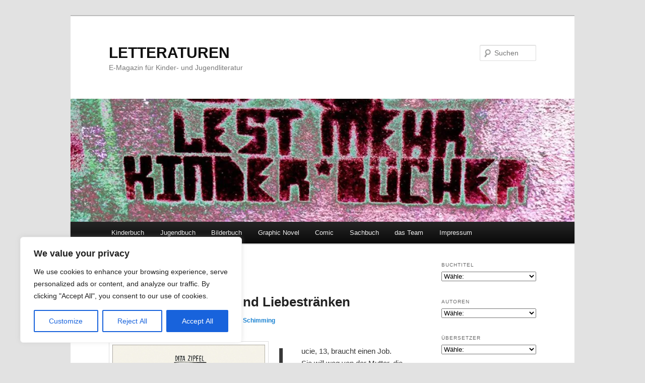

--- FILE ---
content_type: text/html; charset=UTF-8
request_url: http://letteraturen.letterata.de/tag/coming-of-age/
body_size: 1002110
content:
<!DOCTYPE html>
<html lang="de">
<head>
<meta charset="UTF-8" />
<meta name="viewport" content="width=device-width, initial-scale=1.0" />
<title>
Coming of age Archives - LETTERATURENLETTERATUREN	</title>
<link rel="profile" href="https://gmpg.org/xfn/11" />
<link rel="stylesheet" type="text/css" media="all" href='//letteraturen.letterata.de/wp-content/cache/wpfc-minified/1zrvd2h7/9mkzd.css' />
<link rel="pingback" href="http://letteraturen.letterata.de/xmlrpc.php">
<meta name='robots' content='index, follow, max-image-preview:large, max-snippet:-1, max-video-preview:-1' />
<!-- This site is optimized with the Yoast SEO plugin v26.7 - https://yoast.com/wordpress/plugins/seo/ -->
<link rel="canonical" href="http://letteraturen.letterata.de/tag/coming-of-age/" />
<meta property="og:locale" content="de_DE" />
<meta property="og:type" content="article" />
<meta property="og:title" content="Coming of age Archives - LETTERATUREN" />
<meta property="og:url" content="http://letteraturen.letterata.de/tag/coming-of-age/" />
<meta property="og:site_name" content="LETTERATUREN" />
<meta name="twitter:card" content="summary_large_image" />
<meta name="twitter:site" content="@UlrikeSchimming" />
<script type="application/ld+json" class="yoast-schema-graph">{"@context":"https://schema.org","@graph":[{"@type":"CollectionPage","@id":"http://letteraturen.letterata.de/tag/coming-of-age/","url":"http://letteraturen.letterata.de/tag/coming-of-age/","name":"Coming of age Archives - LETTERATUREN","isPartOf":{"@id":"http://letteraturen.letterata.de/#website"},"breadcrumb":{"@id":"http://letteraturen.letterata.de/tag/coming-of-age/#breadcrumb"},"inLanguage":"de"},{"@type":"BreadcrumbList","@id":"http://letteraturen.letterata.de/tag/coming-of-age/#breadcrumb","itemListElement":[{"@type":"ListItem","position":1,"name":"Home","item":"http://letteraturen.letterata.de/"},{"@type":"ListItem","position":2,"name":"Coming of age"}]},{"@type":"WebSite","@id":"http://letteraturen.letterata.de/#website","url":"http://letteraturen.letterata.de/","name":"LETTERATUREN","description":"E-Magazin für Kinder- und Jugendliteratur","publisher":{"@id":"http://letteraturen.letterata.de/#/schema/person/3cd70ee6f70732da92580cf9644d2e29"},"potentialAction":[{"@type":"SearchAction","target":{"@type":"EntryPoint","urlTemplate":"http://letteraturen.letterata.de/?s={search_term_string}"},"query-input":{"@type":"PropertyValueSpecification","valueRequired":true,"valueName":"search_term_string"}}],"inLanguage":"de"},{"@type":["Person","Organization"],"@id":"http://letteraturen.letterata.de/#/schema/person/3cd70ee6f70732da92580cf9644d2e29","name":"Ulrike Schimming","image":{"@type":"ImageObject","inLanguage":"de","@id":"http://letteraturen.letterata.de/#/schema/person/image/","url":"https://secure.gravatar.com/avatar/f44cac6e390d5869bbd4b25fddadc7dfedfcc6544d8ad290906f5771f9a258d9?s=96&d=mm&r=g","contentUrl":"https://secure.gravatar.com/avatar/f44cac6e390d5869bbd4b25fddadc7dfedfcc6544d8ad290906f5771f9a258d9?s=96&d=mm&r=g","caption":"Ulrike Schimming"},"logo":{"@id":"http://letteraturen.letterata.de/#/schema/person/image/"},"description":"Ulrike Schimming übersetzt Literatur – von Kinder- und Jugendbüchern bis zu Graphic Novels und Comics – aus dem Italienischen und Englischen und arbeitet als freie Lektorin. Dieses E-Magazin entstand aus ihrer Arbeit für die Jugendzeitschrift stern Yuno. Hier stellt sie Neuerscheinungen oder Klassiker der Kinder- und Jugendbuchliteratur vor, Graphic Novels oder Buch-Perlen, denen sie ein paar mehr Leser wünscht. Weitere Infos zu Ulrike Schimming finden Sie unter www.letterata.de","sameAs":["http://www.letterata.de"]}]}</script>
<!-- / Yoast SEO plugin. -->
<link rel='dns-prefetch' href='//static.addtoany.com' />
<link rel='dns-prefetch' href='//stats.wp.com' />
<link rel='dns-prefetch' href='//v0.wordpress.com' />
<link rel='dns-prefetch' href='//jetpack.wordpress.com' />
<link rel='dns-prefetch' href='//s0.wp.com' />
<link rel='dns-prefetch' href='//public-api.wordpress.com' />
<link rel='dns-prefetch' href='//0.gravatar.com' />
<link rel='dns-prefetch' href='//1.gravatar.com' />
<link rel='dns-prefetch' href='//2.gravatar.com' />
<link rel='dns-prefetch' href='//widgets.wp.com' />
<link rel='preconnect' href='//i0.wp.com' />
<link rel="alternate" type="application/rss+xml" title="LETTERATUREN &raquo; Feed" href="http://letteraturen.letterata.de/feed/" />
<link rel="alternate" type="application/rss+xml" title="LETTERATUREN &raquo; Kommentar-Feed" href="http://letteraturen.letterata.de/comments/feed/" />
<link rel="alternate" type="application/rss+xml" title="LETTERATUREN &raquo; Coming of age Schlagwort-Feed" href="http://letteraturen.letterata.de/tag/coming-of-age/feed/" />
<style id='wp-img-auto-sizes-contain-inline-css' type='text/css'>
img:is([sizes=auto i],[sizes^="auto," i]){contain-intrinsic-size:3000px 1500px}
/*# sourceURL=wp-img-auto-sizes-contain-inline-css */
</style>
<style id='wp-emoji-styles-inline-css' type='text/css'>
img.wp-smiley, img.emoji {
display: inline !important;
border: none !important;
box-shadow: none !important;
height: 1em !important;
width: 1em !important;
margin: 0 0.07em !important;
vertical-align: -0.1em !important;
background: none !important;
padding: 0 !important;
}
/*# sourceURL=wp-emoji-styles-inline-css */
</style>
<style id='wp-block-library-inline-css' type='text/css'>
:root{--wp-block-synced-color:#7a00df;--wp-block-synced-color--rgb:122,0,223;--wp-bound-block-color:var(--wp-block-synced-color);--wp-editor-canvas-background:#ddd;--wp-admin-theme-color:#007cba;--wp-admin-theme-color--rgb:0,124,186;--wp-admin-theme-color-darker-10:#006ba1;--wp-admin-theme-color-darker-10--rgb:0,107,160.5;--wp-admin-theme-color-darker-20:#005a87;--wp-admin-theme-color-darker-20--rgb:0,90,135;--wp-admin-border-width-focus:2px}@media (min-resolution:192dpi){:root{--wp-admin-border-width-focus:1.5px}}.wp-element-button{cursor:pointer}:root .has-very-light-gray-background-color{background-color:#eee}:root .has-very-dark-gray-background-color{background-color:#313131}:root .has-very-light-gray-color{color:#eee}:root .has-very-dark-gray-color{color:#313131}:root .has-vivid-green-cyan-to-vivid-cyan-blue-gradient-background{background:linear-gradient(135deg,#00d084,#0693e3)}:root .has-purple-crush-gradient-background{background:linear-gradient(135deg,#34e2e4,#4721fb 50%,#ab1dfe)}:root .has-hazy-dawn-gradient-background{background:linear-gradient(135deg,#faaca8,#dad0ec)}:root .has-subdued-olive-gradient-background{background:linear-gradient(135deg,#fafae1,#67a671)}:root .has-atomic-cream-gradient-background{background:linear-gradient(135deg,#fdd79a,#004a59)}:root .has-nightshade-gradient-background{background:linear-gradient(135deg,#330968,#31cdcf)}:root .has-midnight-gradient-background{background:linear-gradient(135deg,#020381,#2874fc)}:root{--wp--preset--font-size--normal:16px;--wp--preset--font-size--huge:42px}.has-regular-font-size{font-size:1em}.has-larger-font-size{font-size:2.625em}.has-normal-font-size{font-size:var(--wp--preset--font-size--normal)}.has-huge-font-size{font-size:var(--wp--preset--font-size--huge)}.has-text-align-center{text-align:center}.has-text-align-left{text-align:left}.has-text-align-right{text-align:right}.has-fit-text{white-space:nowrap!important}#end-resizable-editor-section{display:none}.aligncenter{clear:both}.items-justified-left{justify-content:flex-start}.items-justified-center{justify-content:center}.items-justified-right{justify-content:flex-end}.items-justified-space-between{justify-content:space-between}.screen-reader-text{border:0;clip-path:inset(50%);height:1px;margin:-1px;overflow:hidden;padding:0;position:absolute;width:1px;word-wrap:normal!important}.screen-reader-text:focus{background-color:#ddd;clip-path:none;color:#444;display:block;font-size:1em;height:auto;left:5px;line-height:normal;padding:15px 23px 14px;text-decoration:none;top:5px;width:auto;z-index:100000}html :where(.has-border-color){border-style:solid}html :where([style*=border-top-color]){border-top-style:solid}html :where([style*=border-right-color]){border-right-style:solid}html :where([style*=border-bottom-color]){border-bottom-style:solid}html :where([style*=border-left-color]){border-left-style:solid}html :where([style*=border-width]){border-style:solid}html :where([style*=border-top-width]){border-top-style:solid}html :where([style*=border-right-width]){border-right-style:solid}html :where([style*=border-bottom-width]){border-bottom-style:solid}html :where([style*=border-left-width]){border-left-style:solid}html :where(img[class*=wp-image-]){height:auto;max-width:100%}:where(figure){margin:0 0 1em}html :where(.is-position-sticky){--wp-admin--admin-bar--position-offset:var(--wp-admin--admin-bar--height,0px)}@media screen and (max-width:600px){html :where(.is-position-sticky){--wp-admin--admin-bar--position-offset:0px}}
/*# sourceURL=wp-block-library-inline-css */
</style><style id='wp-block-heading-inline-css' type='text/css'>
h1:where(.wp-block-heading).has-background,h2:where(.wp-block-heading).has-background,h3:where(.wp-block-heading).has-background,h4:where(.wp-block-heading).has-background,h5:where(.wp-block-heading).has-background,h6:where(.wp-block-heading).has-background{padding:1.25em 2.375em}h1.has-text-align-left[style*=writing-mode]:where([style*=vertical-lr]),h1.has-text-align-right[style*=writing-mode]:where([style*=vertical-rl]),h2.has-text-align-left[style*=writing-mode]:where([style*=vertical-lr]),h2.has-text-align-right[style*=writing-mode]:where([style*=vertical-rl]),h3.has-text-align-left[style*=writing-mode]:where([style*=vertical-lr]),h3.has-text-align-right[style*=writing-mode]:where([style*=vertical-rl]),h4.has-text-align-left[style*=writing-mode]:where([style*=vertical-lr]),h4.has-text-align-right[style*=writing-mode]:where([style*=vertical-rl]),h5.has-text-align-left[style*=writing-mode]:where([style*=vertical-lr]),h5.has-text-align-right[style*=writing-mode]:where([style*=vertical-rl]),h6.has-text-align-left[style*=writing-mode]:where([style*=vertical-lr]),h6.has-text-align-right[style*=writing-mode]:where([style*=vertical-rl]){rotate:180deg}
/*# sourceURL=http://letteraturen.letterata.de/wp-includes/blocks/heading/style.min.css */
</style>
<style id='wp-block-image-inline-css' type='text/css'>
.wp-block-image>a,.wp-block-image>figure>a{display:inline-block}.wp-block-image img{box-sizing:border-box;height:auto;max-width:100%;vertical-align:bottom}@media not (prefers-reduced-motion){.wp-block-image img.hide{visibility:hidden}.wp-block-image img.show{animation:show-content-image .4s}}.wp-block-image[style*=border-radius] img,.wp-block-image[style*=border-radius]>a{border-radius:inherit}.wp-block-image.has-custom-border img{box-sizing:border-box}.wp-block-image.aligncenter{text-align:center}.wp-block-image.alignfull>a,.wp-block-image.alignwide>a{width:100%}.wp-block-image.alignfull img,.wp-block-image.alignwide img{height:auto;width:100%}.wp-block-image .aligncenter,.wp-block-image .alignleft,.wp-block-image .alignright,.wp-block-image.aligncenter,.wp-block-image.alignleft,.wp-block-image.alignright{display:table}.wp-block-image .aligncenter>figcaption,.wp-block-image .alignleft>figcaption,.wp-block-image .alignright>figcaption,.wp-block-image.aligncenter>figcaption,.wp-block-image.alignleft>figcaption,.wp-block-image.alignright>figcaption{caption-side:bottom;display:table-caption}.wp-block-image .alignleft{float:left;margin:.5em 1em .5em 0}.wp-block-image .alignright{float:right;margin:.5em 0 .5em 1em}.wp-block-image .aligncenter{margin-left:auto;margin-right:auto}.wp-block-image :where(figcaption){margin-bottom:1em;margin-top:.5em}.wp-block-image.is-style-circle-mask img{border-radius:9999px}@supports ((-webkit-mask-image:none) or (mask-image:none)) or (-webkit-mask-image:none){.wp-block-image.is-style-circle-mask img{border-radius:0;-webkit-mask-image:url('data:image/svg+xml;utf8,<svg viewBox="0 0 100 100" xmlns="http://www.w3.org/2000/svg"><circle cx="50" cy="50" r="50"/></svg>');mask-image:url('data:image/svg+xml;utf8,<svg viewBox="0 0 100 100" xmlns="http://www.w3.org/2000/svg"><circle cx="50" cy="50" r="50"/></svg>');mask-mode:alpha;-webkit-mask-position:center;mask-position:center;-webkit-mask-repeat:no-repeat;mask-repeat:no-repeat;-webkit-mask-size:contain;mask-size:contain}}:root :where(.wp-block-image.is-style-rounded img,.wp-block-image .is-style-rounded img){border-radius:9999px}.wp-block-image figure{margin:0}.wp-lightbox-container{display:flex;flex-direction:column;position:relative}.wp-lightbox-container img{cursor:zoom-in}.wp-lightbox-container img:hover+button{opacity:1}.wp-lightbox-container button{align-items:center;backdrop-filter:blur(16px) saturate(180%);background-color:#5a5a5a40;border:none;border-radius:4px;cursor:zoom-in;display:flex;height:20px;justify-content:center;opacity:0;padding:0;position:absolute;right:16px;text-align:center;top:16px;width:20px;z-index:100}@media not (prefers-reduced-motion){.wp-lightbox-container button{transition:opacity .2s ease}}.wp-lightbox-container button:focus-visible{outline:3px auto #5a5a5a40;outline:3px auto -webkit-focus-ring-color;outline-offset:3px}.wp-lightbox-container button:hover{cursor:pointer;opacity:1}.wp-lightbox-container button:focus{opacity:1}.wp-lightbox-container button:focus,.wp-lightbox-container button:hover,.wp-lightbox-container button:not(:hover):not(:active):not(.has-background){background-color:#5a5a5a40;border:none}.wp-lightbox-overlay{box-sizing:border-box;cursor:zoom-out;height:100vh;left:0;overflow:hidden;position:fixed;top:0;visibility:hidden;width:100%;z-index:100000}.wp-lightbox-overlay .close-button{align-items:center;cursor:pointer;display:flex;justify-content:center;min-height:40px;min-width:40px;padding:0;position:absolute;right:calc(env(safe-area-inset-right) + 16px);top:calc(env(safe-area-inset-top) + 16px);z-index:5000000}.wp-lightbox-overlay .close-button:focus,.wp-lightbox-overlay .close-button:hover,.wp-lightbox-overlay .close-button:not(:hover):not(:active):not(.has-background){background:none;border:none}.wp-lightbox-overlay .lightbox-image-container{height:var(--wp--lightbox-container-height);left:50%;overflow:hidden;position:absolute;top:50%;transform:translate(-50%,-50%);transform-origin:top left;width:var(--wp--lightbox-container-width);z-index:9999999999}.wp-lightbox-overlay .wp-block-image{align-items:center;box-sizing:border-box;display:flex;height:100%;justify-content:center;margin:0;position:relative;transform-origin:0 0;width:100%;z-index:3000000}.wp-lightbox-overlay .wp-block-image img{height:var(--wp--lightbox-image-height);min-height:var(--wp--lightbox-image-height);min-width:var(--wp--lightbox-image-width);width:var(--wp--lightbox-image-width)}.wp-lightbox-overlay .wp-block-image figcaption{display:none}.wp-lightbox-overlay button{background:none;border:none}.wp-lightbox-overlay .scrim{background-color:#fff;height:100%;opacity:.9;position:absolute;width:100%;z-index:2000000}.wp-lightbox-overlay.active{visibility:visible}@media not (prefers-reduced-motion){.wp-lightbox-overlay.active{animation:turn-on-visibility .25s both}.wp-lightbox-overlay.active img{animation:turn-on-visibility .35s both}.wp-lightbox-overlay.show-closing-animation:not(.active){animation:turn-off-visibility .35s both}.wp-lightbox-overlay.show-closing-animation:not(.active) img{animation:turn-off-visibility .25s both}.wp-lightbox-overlay.zoom.active{animation:none;opacity:1;visibility:visible}.wp-lightbox-overlay.zoom.active .lightbox-image-container{animation:lightbox-zoom-in .4s}.wp-lightbox-overlay.zoom.active .lightbox-image-container img{animation:none}.wp-lightbox-overlay.zoom.active .scrim{animation:turn-on-visibility .4s forwards}.wp-lightbox-overlay.zoom.show-closing-animation:not(.active){animation:none}.wp-lightbox-overlay.zoom.show-closing-animation:not(.active) .lightbox-image-container{animation:lightbox-zoom-out .4s}.wp-lightbox-overlay.zoom.show-closing-animation:not(.active) .lightbox-image-container img{animation:none}.wp-lightbox-overlay.zoom.show-closing-animation:not(.active) .scrim{animation:turn-off-visibility .4s forwards}}@keyframes show-content-image{0%{visibility:hidden}99%{visibility:hidden}to{visibility:visible}}@keyframes turn-on-visibility{0%{opacity:0}to{opacity:1}}@keyframes turn-off-visibility{0%{opacity:1;visibility:visible}99%{opacity:0;visibility:visible}to{opacity:0;visibility:hidden}}@keyframes lightbox-zoom-in{0%{transform:translate(calc((-100vw + var(--wp--lightbox-scrollbar-width))/2 + var(--wp--lightbox-initial-left-position)),calc(-50vh + var(--wp--lightbox-initial-top-position))) scale(var(--wp--lightbox-scale))}to{transform:translate(-50%,-50%) scale(1)}}@keyframes lightbox-zoom-out{0%{transform:translate(-50%,-50%) scale(1);visibility:visible}99%{visibility:visible}to{transform:translate(calc((-100vw + var(--wp--lightbox-scrollbar-width))/2 + var(--wp--lightbox-initial-left-position)),calc(-50vh + var(--wp--lightbox-initial-top-position))) scale(var(--wp--lightbox-scale));visibility:hidden}}
/*# sourceURL=http://letteraturen.letterata.de/wp-includes/blocks/image/style.min.css */
</style>
<style id='wp-block-image-theme-inline-css' type='text/css'>
:root :where(.wp-block-image figcaption){color:#555;font-size:13px;text-align:center}.is-dark-theme :root :where(.wp-block-image figcaption){color:#ffffffa6}.wp-block-image{margin:0 0 1em}
/*# sourceURL=http://letteraturen.letterata.de/wp-includes/blocks/image/theme.min.css */
</style>
<style id='wp-block-paragraph-inline-css' type='text/css'>
.is-small-text{font-size:.875em}.is-regular-text{font-size:1em}.is-large-text{font-size:2.25em}.is-larger-text{font-size:3em}.has-drop-cap:not(:focus):first-letter{float:left;font-size:8.4em;font-style:normal;font-weight:100;line-height:.68;margin:.05em .1em 0 0;text-transform:uppercase}body.rtl .has-drop-cap:not(:focus):first-letter{float:none;margin-left:.1em}p.has-drop-cap.has-background{overflow:hidden}:root :where(p.has-background){padding:1.25em 2.375em}:where(p.has-text-color:not(.has-link-color)) a{color:inherit}p.has-text-align-left[style*="writing-mode:vertical-lr"],p.has-text-align-right[style*="writing-mode:vertical-rl"]{rotate:180deg}
/*# sourceURL=http://letteraturen.letterata.de/wp-includes/blocks/paragraph/style.min.css */
</style>
<style id='global-styles-inline-css' type='text/css'>
:root{--wp--preset--aspect-ratio--square: 1;--wp--preset--aspect-ratio--4-3: 4/3;--wp--preset--aspect-ratio--3-4: 3/4;--wp--preset--aspect-ratio--3-2: 3/2;--wp--preset--aspect-ratio--2-3: 2/3;--wp--preset--aspect-ratio--16-9: 16/9;--wp--preset--aspect-ratio--9-16: 9/16;--wp--preset--color--black: #000;--wp--preset--color--cyan-bluish-gray: #abb8c3;--wp--preset--color--white: #fff;--wp--preset--color--pale-pink: #f78da7;--wp--preset--color--vivid-red: #cf2e2e;--wp--preset--color--luminous-vivid-orange: #ff6900;--wp--preset--color--luminous-vivid-amber: #fcb900;--wp--preset--color--light-green-cyan: #7bdcb5;--wp--preset--color--vivid-green-cyan: #00d084;--wp--preset--color--pale-cyan-blue: #8ed1fc;--wp--preset--color--vivid-cyan-blue: #0693e3;--wp--preset--color--vivid-purple: #9b51e0;--wp--preset--color--blue: #1982d1;--wp--preset--color--dark-gray: #373737;--wp--preset--color--medium-gray: #666;--wp--preset--color--light-gray: #e2e2e2;--wp--preset--gradient--vivid-cyan-blue-to-vivid-purple: linear-gradient(135deg,rgb(6,147,227) 0%,rgb(155,81,224) 100%);--wp--preset--gradient--light-green-cyan-to-vivid-green-cyan: linear-gradient(135deg,rgb(122,220,180) 0%,rgb(0,208,130) 100%);--wp--preset--gradient--luminous-vivid-amber-to-luminous-vivid-orange: linear-gradient(135deg,rgb(252,185,0) 0%,rgb(255,105,0) 100%);--wp--preset--gradient--luminous-vivid-orange-to-vivid-red: linear-gradient(135deg,rgb(255,105,0) 0%,rgb(207,46,46) 100%);--wp--preset--gradient--very-light-gray-to-cyan-bluish-gray: linear-gradient(135deg,rgb(238,238,238) 0%,rgb(169,184,195) 100%);--wp--preset--gradient--cool-to-warm-spectrum: linear-gradient(135deg,rgb(74,234,220) 0%,rgb(151,120,209) 20%,rgb(207,42,186) 40%,rgb(238,44,130) 60%,rgb(251,105,98) 80%,rgb(254,248,76) 100%);--wp--preset--gradient--blush-light-purple: linear-gradient(135deg,rgb(255,206,236) 0%,rgb(152,150,240) 100%);--wp--preset--gradient--blush-bordeaux: linear-gradient(135deg,rgb(254,205,165) 0%,rgb(254,45,45) 50%,rgb(107,0,62) 100%);--wp--preset--gradient--luminous-dusk: linear-gradient(135deg,rgb(255,203,112) 0%,rgb(199,81,192) 50%,rgb(65,88,208) 100%);--wp--preset--gradient--pale-ocean: linear-gradient(135deg,rgb(255,245,203) 0%,rgb(182,227,212) 50%,rgb(51,167,181) 100%);--wp--preset--gradient--electric-grass: linear-gradient(135deg,rgb(202,248,128) 0%,rgb(113,206,126) 100%);--wp--preset--gradient--midnight: linear-gradient(135deg,rgb(2,3,129) 0%,rgb(40,116,252) 100%);--wp--preset--font-size--small: 13px;--wp--preset--font-size--medium: 20px;--wp--preset--font-size--large: 36px;--wp--preset--font-size--x-large: 42px;--wp--preset--spacing--20: 0.44rem;--wp--preset--spacing--30: 0.67rem;--wp--preset--spacing--40: 1rem;--wp--preset--spacing--50: 1.5rem;--wp--preset--spacing--60: 2.25rem;--wp--preset--spacing--70: 3.38rem;--wp--preset--spacing--80: 5.06rem;--wp--preset--shadow--natural: 6px 6px 9px rgba(0, 0, 0, 0.2);--wp--preset--shadow--deep: 12px 12px 50px rgba(0, 0, 0, 0.4);--wp--preset--shadow--sharp: 6px 6px 0px rgba(0, 0, 0, 0.2);--wp--preset--shadow--outlined: 6px 6px 0px -3px rgb(255, 255, 255), 6px 6px rgb(0, 0, 0);--wp--preset--shadow--crisp: 6px 6px 0px rgb(0, 0, 0);}:where(.is-layout-flex){gap: 0.5em;}:where(.is-layout-grid){gap: 0.5em;}body .is-layout-flex{display: flex;}.is-layout-flex{flex-wrap: wrap;align-items: center;}.is-layout-flex > :is(*, div){margin: 0;}body .is-layout-grid{display: grid;}.is-layout-grid > :is(*, div){margin: 0;}:where(.wp-block-columns.is-layout-flex){gap: 2em;}:where(.wp-block-columns.is-layout-grid){gap: 2em;}:where(.wp-block-post-template.is-layout-flex){gap: 1.25em;}:where(.wp-block-post-template.is-layout-grid){gap: 1.25em;}.has-black-color{color: var(--wp--preset--color--black) !important;}.has-cyan-bluish-gray-color{color: var(--wp--preset--color--cyan-bluish-gray) !important;}.has-white-color{color: var(--wp--preset--color--white) !important;}.has-pale-pink-color{color: var(--wp--preset--color--pale-pink) !important;}.has-vivid-red-color{color: var(--wp--preset--color--vivid-red) !important;}.has-luminous-vivid-orange-color{color: var(--wp--preset--color--luminous-vivid-orange) !important;}.has-luminous-vivid-amber-color{color: var(--wp--preset--color--luminous-vivid-amber) !important;}.has-light-green-cyan-color{color: var(--wp--preset--color--light-green-cyan) !important;}.has-vivid-green-cyan-color{color: var(--wp--preset--color--vivid-green-cyan) !important;}.has-pale-cyan-blue-color{color: var(--wp--preset--color--pale-cyan-blue) !important;}.has-vivid-cyan-blue-color{color: var(--wp--preset--color--vivid-cyan-blue) !important;}.has-vivid-purple-color{color: var(--wp--preset--color--vivid-purple) !important;}.has-black-background-color{background-color: var(--wp--preset--color--black) !important;}.has-cyan-bluish-gray-background-color{background-color: var(--wp--preset--color--cyan-bluish-gray) !important;}.has-white-background-color{background-color: var(--wp--preset--color--white) !important;}.has-pale-pink-background-color{background-color: var(--wp--preset--color--pale-pink) !important;}.has-vivid-red-background-color{background-color: var(--wp--preset--color--vivid-red) !important;}.has-luminous-vivid-orange-background-color{background-color: var(--wp--preset--color--luminous-vivid-orange) !important;}.has-luminous-vivid-amber-background-color{background-color: var(--wp--preset--color--luminous-vivid-amber) !important;}.has-light-green-cyan-background-color{background-color: var(--wp--preset--color--light-green-cyan) !important;}.has-vivid-green-cyan-background-color{background-color: var(--wp--preset--color--vivid-green-cyan) !important;}.has-pale-cyan-blue-background-color{background-color: var(--wp--preset--color--pale-cyan-blue) !important;}.has-vivid-cyan-blue-background-color{background-color: var(--wp--preset--color--vivid-cyan-blue) !important;}.has-vivid-purple-background-color{background-color: var(--wp--preset--color--vivid-purple) !important;}.has-black-border-color{border-color: var(--wp--preset--color--black) !important;}.has-cyan-bluish-gray-border-color{border-color: var(--wp--preset--color--cyan-bluish-gray) !important;}.has-white-border-color{border-color: var(--wp--preset--color--white) !important;}.has-pale-pink-border-color{border-color: var(--wp--preset--color--pale-pink) !important;}.has-vivid-red-border-color{border-color: var(--wp--preset--color--vivid-red) !important;}.has-luminous-vivid-orange-border-color{border-color: var(--wp--preset--color--luminous-vivid-orange) !important;}.has-luminous-vivid-amber-border-color{border-color: var(--wp--preset--color--luminous-vivid-amber) !important;}.has-light-green-cyan-border-color{border-color: var(--wp--preset--color--light-green-cyan) !important;}.has-vivid-green-cyan-border-color{border-color: var(--wp--preset--color--vivid-green-cyan) !important;}.has-pale-cyan-blue-border-color{border-color: var(--wp--preset--color--pale-cyan-blue) !important;}.has-vivid-cyan-blue-border-color{border-color: var(--wp--preset--color--vivid-cyan-blue) !important;}.has-vivid-purple-border-color{border-color: var(--wp--preset--color--vivid-purple) !important;}.has-vivid-cyan-blue-to-vivid-purple-gradient-background{background: var(--wp--preset--gradient--vivid-cyan-blue-to-vivid-purple) !important;}.has-light-green-cyan-to-vivid-green-cyan-gradient-background{background: var(--wp--preset--gradient--light-green-cyan-to-vivid-green-cyan) !important;}.has-luminous-vivid-amber-to-luminous-vivid-orange-gradient-background{background: var(--wp--preset--gradient--luminous-vivid-amber-to-luminous-vivid-orange) !important;}.has-luminous-vivid-orange-to-vivid-red-gradient-background{background: var(--wp--preset--gradient--luminous-vivid-orange-to-vivid-red) !important;}.has-very-light-gray-to-cyan-bluish-gray-gradient-background{background: var(--wp--preset--gradient--very-light-gray-to-cyan-bluish-gray) !important;}.has-cool-to-warm-spectrum-gradient-background{background: var(--wp--preset--gradient--cool-to-warm-spectrum) !important;}.has-blush-light-purple-gradient-background{background: var(--wp--preset--gradient--blush-light-purple) !important;}.has-blush-bordeaux-gradient-background{background: var(--wp--preset--gradient--blush-bordeaux) !important;}.has-luminous-dusk-gradient-background{background: var(--wp--preset--gradient--luminous-dusk) !important;}.has-pale-ocean-gradient-background{background: var(--wp--preset--gradient--pale-ocean) !important;}.has-electric-grass-gradient-background{background: var(--wp--preset--gradient--electric-grass) !important;}.has-midnight-gradient-background{background: var(--wp--preset--gradient--midnight) !important;}.has-small-font-size{font-size: var(--wp--preset--font-size--small) !important;}.has-medium-font-size{font-size: var(--wp--preset--font-size--medium) !important;}.has-large-font-size{font-size: var(--wp--preset--font-size--large) !important;}.has-x-large-font-size{font-size: var(--wp--preset--font-size--x-large) !important;}
/*# sourceURL=global-styles-inline-css */
</style>
<style id='classic-theme-styles-inline-css' type='text/css'>
/*! This file is auto-generated */
.wp-block-button__link{color:#fff;background-color:#32373c;border-radius:9999px;box-shadow:none;text-decoration:none;padding:calc(.667em + 2px) calc(1.333em + 2px);font-size:1.125em}.wp-block-file__button{background:#32373c;color:#fff;text-decoration:none}
/*# sourceURL=/wp-includes/css/classic-themes.min.css */
</style>
<link rel='stylesheet' id='twentyeleven-block-style-css' href='//letteraturen.letterata.de/wp-content/cache/wpfc-minified/drbpj9yg/9mkzd.css' type='text/css' media='all' />
<link rel='stylesheet' id='jetpack_likes-css' href='//letteraturen.letterata.de/wp-content/cache/wpfc-minified/98e6l2z2/fq1ux.css' type='text/css' media='all' />
<link rel='stylesheet' id='jetpack-subscriptions-css' href='//letteraturen.letterata.de/wp-content/cache/wpfc-minified/lzkim00o/7rcxi.css' type='text/css' media='all' />
<link rel='stylesheet' id='addtoany-css' href='//letteraturen.letterata.de/wp-content/cache/wpfc-minified/dr5aw91x/673be.css' type='text/css' media='all' />
<link rel='stylesheet' id='customfieldlist_widget_style-css' href='//letteraturen.letterata.de/wp-content/cache/wpfc-minified/l0wxz0dm/673be.css' type='text/css' media='all' />
<link rel='stylesheet' id='dashicons-css' href='//letteraturen.letterata.de/wp-content/cache/wpfc-minified/mbfeh57a/673be.css' type='text/css' media='all' />
<link rel='stylesheet' id='thickbox-css' href='//letteraturen.letterata.de/wp-content/cache/wpfc-minified/1r1sowjt/673be.css' type='text/css' media='all' />
<script type="text/javascript">
//<![CDATA[
function customfieldlist_the_collapse_sign() {
var signs = new Object();
signs['minus'] = '[ - ]';
signs['plus'] = '[ + ]';
return signs;
}
function customfieldlist_effect_speed() {
var speed = 'normal';
return speed;
}
// use absolute URLs instead of relative URLs for the Thickbox icons
var tb_pathToImage = 'http://letteraturen.letterata.de/wp-includes/js/thickbox/loadingAnimation.gif';
var tb_closeImage = 'http://letteraturen.letterata.de/wp-includes/js/thickbox/tb-close.png';
function customfieldlistwidget_show_list_in_thickbox(number, this_id) {
var tst = 'http://letteraturen.letterata.de/wp-content/plugins/custom-field-list-widget/widget_custom_field_list_long_selectbox.php?height=130&width=' + Math.round(window.innerWidth-(window.innerWidth * 0.20)) + '&abspath=%2Fmnt%2Fweb411%2Fb2%2F03%2F5571903%2Fhtdocs%2FWordPress_01%2F&selectboxid=' + this_id + '&_wpnonce=2e7b244797';
tb_show(document.getElementById( String(this_id) ).title, tst, false);
}
//]]>
</script>
<script type="text/javascript" id="cookie-law-info-js-extra">
/* <![CDATA[ */
var _ckyConfig = {"_ipData":[],"_assetsURL":"http://letteraturen.letterata.de/wp-content/plugins/cookie-law-info/lite/frontend/images/","_publicURL":"http://letteraturen.letterata.de","_expiry":"365","_categories":[{"name":"Necessary","slug":"necessary","isNecessary":true,"ccpaDoNotSell":true,"cookies":[],"active":true,"defaultConsent":{"gdpr":true,"ccpa":true}},{"name":"Functional","slug":"functional","isNecessary":false,"ccpaDoNotSell":true,"cookies":[],"active":true,"defaultConsent":{"gdpr":false,"ccpa":false}},{"name":"Analytics","slug":"analytics","isNecessary":false,"ccpaDoNotSell":true,"cookies":[],"active":true,"defaultConsent":{"gdpr":false,"ccpa":false}},{"name":"Performance","slug":"performance","isNecessary":false,"ccpaDoNotSell":true,"cookies":[],"active":true,"defaultConsent":{"gdpr":false,"ccpa":false}},{"name":"Advertisement","slug":"advertisement","isNecessary":false,"ccpaDoNotSell":true,"cookies":[],"active":true,"defaultConsent":{"gdpr":false,"ccpa":false}}],"_activeLaw":"gdpr","_rootDomain":"","_block":"1","_showBanner":"1","_bannerConfig":{"settings":{"type":"box","preferenceCenterType":"popup","position":"bottom-left","applicableLaw":"gdpr"},"behaviours":{"reloadBannerOnAccept":false,"loadAnalyticsByDefault":false,"animations":{"onLoad":"animate","onHide":"sticky"}},"config":{"revisitConsent":{"status":true,"tag":"revisit-consent","position":"bottom-left","meta":{"url":"#"},"styles":{"background-color":"#0056A7"},"elements":{"title":{"type":"text","tag":"revisit-consent-title","status":true,"styles":{"color":"#0056a7"}}}},"preferenceCenter":{"toggle":{"status":true,"tag":"detail-category-toggle","type":"toggle","states":{"active":{"styles":{"background-color":"#1863DC"}},"inactive":{"styles":{"background-color":"#D0D5D2"}}}}},"categoryPreview":{"status":false,"toggle":{"status":true,"tag":"detail-category-preview-toggle","type":"toggle","states":{"active":{"styles":{"background-color":"#1863DC"}},"inactive":{"styles":{"background-color":"#D0D5D2"}}}}},"videoPlaceholder":{"status":true,"styles":{"background-color":"#000000","border-color":"#000000cc","color":"#ffffff"}},"readMore":{"status":false,"tag":"readmore-button","type":"link","meta":{"noFollow":true,"newTab":true},"styles":{"color":"#1863DC","background-color":"transparent","border-color":"transparent"}},"showMore":{"status":true,"tag":"show-desc-button","type":"button","styles":{"color":"#1863DC"}},"showLess":{"status":true,"tag":"hide-desc-button","type":"button","styles":{"color":"#1863DC"}},"alwaysActive":{"status":true,"tag":"always-active","styles":{"color":"#008000"}},"manualLinks":{"status":true,"tag":"manual-links","type":"link","styles":{"color":"#1863DC"}},"auditTable":{"status":true},"optOption":{"status":true,"toggle":{"status":true,"tag":"optout-option-toggle","type":"toggle","states":{"active":{"styles":{"background-color":"#1863dc"}},"inactive":{"styles":{"background-color":"#FFFFFF"}}}}}}},"_version":"3.3.9.1","_logConsent":"1","_tags":[{"tag":"accept-button","styles":{"color":"#FFFFFF","background-color":"#1863DC","border-color":"#1863DC"}},{"tag":"reject-button","styles":{"color":"#1863DC","background-color":"transparent","border-color":"#1863DC"}},{"tag":"settings-button","styles":{"color":"#1863DC","background-color":"transparent","border-color":"#1863DC"}},{"tag":"readmore-button","styles":{"color":"#1863DC","background-color":"transparent","border-color":"transparent"}},{"tag":"donotsell-button","styles":{"color":"#1863DC","background-color":"transparent","border-color":"transparent"}},{"tag":"show-desc-button","styles":{"color":"#1863DC"}},{"tag":"hide-desc-button","styles":{"color":"#1863DC"}},{"tag":"cky-always-active","styles":[]},{"tag":"cky-link","styles":[]},{"tag":"accept-button","styles":{"color":"#FFFFFF","background-color":"#1863DC","border-color":"#1863DC"}},{"tag":"revisit-consent","styles":{"background-color":"#0056A7"}}],"_shortCodes":[{"key":"cky_readmore","content":"\u003Ca href=\"#\" class=\"cky-policy\" aria-label=\"Read More\" target=\"_blank\" rel=\"noopener\" data-cky-tag=\"readmore-button\"\u003ERead More\u003C/a\u003E","tag":"readmore-button","status":false,"attributes":{"rel":"nofollow","target":"_blank"}},{"key":"cky_show_desc","content":"\u003Cbutton class=\"cky-show-desc-btn\" data-cky-tag=\"show-desc-button\" aria-label=\"Show more\"\u003EShow more\u003C/button\u003E","tag":"show-desc-button","status":true,"attributes":[]},{"key":"cky_hide_desc","content":"\u003Cbutton class=\"cky-show-desc-btn\" data-cky-tag=\"hide-desc-button\" aria-label=\"Show less\"\u003EShow less\u003C/button\u003E","tag":"hide-desc-button","status":true,"attributes":[]},{"key":"cky_optout_show_desc","content":"[cky_optout_show_desc]","tag":"optout-show-desc-button","status":true,"attributes":[]},{"key":"cky_optout_hide_desc","content":"[cky_optout_hide_desc]","tag":"optout-hide-desc-button","status":true,"attributes":[]},{"key":"cky_category_toggle_label","content":"[cky_{{status}}_category_label] [cky_preference_{{category_slug}}_title]","tag":"","status":true,"attributes":[]},{"key":"cky_enable_category_label","content":"Enable","tag":"","status":true,"attributes":[]},{"key":"cky_disable_category_label","content":"Disable","tag":"","status":true,"attributes":[]},{"key":"cky_video_placeholder","content":"\u003Cdiv class=\"video-placeholder-normal\" data-cky-tag=\"video-placeholder\" id=\"[UNIQUEID]\"\u003E\u003Cp class=\"video-placeholder-text-normal\" data-cky-tag=\"placeholder-title\"\u003EPlease accept the cookie consent\u003C/p\u003E\u003C/div\u003E","tag":"","status":true,"attributes":[]},{"key":"cky_enable_optout_label","content":"Enable","tag":"","status":true,"attributes":[]},{"key":"cky_disable_optout_label","content":"Disable","tag":"","status":true,"attributes":[]},{"key":"cky_optout_toggle_label","content":"[cky_{{status}}_optout_label] [cky_optout_option_title]","tag":"","status":true,"attributes":[]},{"key":"cky_optout_option_title","content":"Do Not Sell My Personal Information","tag":"","status":true,"attributes":[]},{"key":"cky_optout_close_label","content":"Close","tag":"","status":true,"attributes":[]},{"key":"cky_preference_close_label","content":"Close","tag":"","status":true,"attributes":[]}],"_rtl":"","_language":"en","_providersToBlock":[]};
var _ckyStyles = {"css":".cky-overlay{background: #000000; opacity: 0.4; position: fixed; top: 0; left: 0; width: 100%; height: 100%; z-index: 99999999;}.cky-hide{display: none;}.cky-btn-revisit-wrapper{display: flex; align-items: center; justify-content: center; background: #0056a7; width: 45px; height: 45px; border-radius: 50%; position: fixed; z-index: 999999; cursor: pointer;}.cky-revisit-bottom-left{bottom: 15px; left: 15px;}.cky-revisit-bottom-right{bottom: 15px; right: 15px;}.cky-btn-revisit-wrapper .cky-btn-revisit{display: flex; align-items: center; justify-content: center; background: none; border: none; cursor: pointer; position: relative; margin: 0; padding: 0;}.cky-btn-revisit-wrapper .cky-btn-revisit img{max-width: fit-content; margin: 0; height: 30px; width: 30px;}.cky-revisit-bottom-left:hover::before{content: attr(data-tooltip); position: absolute; background: #4e4b66; color: #ffffff; left: calc(100% + 7px); font-size: 12px; line-height: 16px; width: max-content; padding: 4px 8px; border-radius: 4px;}.cky-revisit-bottom-left:hover::after{position: absolute; content: \"\"; border: 5px solid transparent; left: calc(100% + 2px); border-left-width: 0; border-right-color: #4e4b66;}.cky-revisit-bottom-right:hover::before{content: attr(data-tooltip); position: absolute; background: #4e4b66; color: #ffffff; right: calc(100% + 7px); font-size: 12px; line-height: 16px; width: max-content; padding: 4px 8px; border-radius: 4px;}.cky-revisit-bottom-right:hover::after{position: absolute; content: \"\"; border: 5px solid transparent; right: calc(100% + 2px); border-right-width: 0; border-left-color: #4e4b66;}.cky-revisit-hide{display: none;}.cky-consent-container{position: fixed; width: 440px; box-sizing: border-box; z-index: 9999999; border-radius: 6px;}.cky-consent-container .cky-consent-bar{background: #ffffff; border: 1px solid; padding: 20px 26px; box-shadow: 0 -1px 10px 0 #acabab4d; border-radius: 6px;}.cky-box-bottom-left{bottom: 40px; left: 40px;}.cky-box-bottom-right{bottom: 40px; right: 40px;}.cky-box-top-left{top: 40px; left: 40px;}.cky-box-top-right{top: 40px; right: 40px;}.cky-custom-brand-logo-wrapper .cky-custom-brand-logo{width: 100px; height: auto; margin: 0 0 12px 0;}.cky-notice .cky-title{color: #212121; font-weight: 700; font-size: 18px; line-height: 24px; margin: 0 0 12px 0;}.cky-notice-des *,.cky-preference-content-wrapper *,.cky-accordion-header-des *,.cky-gpc-wrapper .cky-gpc-desc *{font-size: 14px;}.cky-notice-des{color: #212121; font-size: 14px; line-height: 24px; font-weight: 400;}.cky-notice-des img{height: 25px; width: 25px;}.cky-consent-bar .cky-notice-des p,.cky-gpc-wrapper .cky-gpc-desc p,.cky-preference-body-wrapper .cky-preference-content-wrapper p,.cky-accordion-header-wrapper .cky-accordion-header-des p,.cky-cookie-des-table li div:last-child p{color: inherit; margin-top: 0; overflow-wrap: break-word;}.cky-notice-des P:last-child,.cky-preference-content-wrapper p:last-child,.cky-cookie-des-table li div:last-child p:last-child,.cky-gpc-wrapper .cky-gpc-desc p:last-child{margin-bottom: 0;}.cky-notice-des a.cky-policy,.cky-notice-des button.cky-policy{font-size: 14px; color: #1863dc; white-space: nowrap; cursor: pointer; background: transparent; border: 1px solid; text-decoration: underline;}.cky-notice-des button.cky-policy{padding: 0;}.cky-notice-des a.cky-policy:focus-visible,.cky-notice-des button.cky-policy:focus-visible,.cky-preference-content-wrapper .cky-show-desc-btn:focus-visible,.cky-accordion-header .cky-accordion-btn:focus-visible,.cky-preference-header .cky-btn-close:focus-visible,.cky-switch input[type=\"checkbox\"]:focus-visible,.cky-footer-wrapper a:focus-visible,.cky-btn:focus-visible{outline: 2px solid #1863dc; outline-offset: 2px;}.cky-btn:focus:not(:focus-visible),.cky-accordion-header .cky-accordion-btn:focus:not(:focus-visible),.cky-preference-content-wrapper .cky-show-desc-btn:focus:not(:focus-visible),.cky-btn-revisit-wrapper .cky-btn-revisit:focus:not(:focus-visible),.cky-preference-header .cky-btn-close:focus:not(:focus-visible),.cky-consent-bar .cky-banner-btn-close:focus:not(:focus-visible){outline: 0;}button.cky-show-desc-btn:not(:hover):not(:active){color: #1863dc; background: transparent;}button.cky-accordion-btn:not(:hover):not(:active),button.cky-banner-btn-close:not(:hover):not(:active),button.cky-btn-revisit:not(:hover):not(:active),button.cky-btn-close:not(:hover):not(:active){background: transparent;}.cky-consent-bar button:hover,.cky-modal.cky-modal-open button:hover,.cky-consent-bar button:focus,.cky-modal.cky-modal-open button:focus{text-decoration: none;}.cky-notice-btn-wrapper{display: flex; justify-content: flex-start; align-items: center; flex-wrap: wrap; margin-top: 16px;}.cky-notice-btn-wrapper .cky-btn{text-shadow: none; box-shadow: none;}.cky-btn{flex: auto; max-width: 100%; font-size: 14px; font-family: inherit; line-height: 24px; padding: 8px; font-weight: 500; margin: 0 8px 0 0; border-radius: 2px; cursor: pointer; text-align: center; text-transform: none; min-height: 0;}.cky-btn:hover{opacity: 0.8;}.cky-btn-customize{color: #1863dc; background: transparent; border: 2px solid #1863dc;}.cky-btn-reject{color: #1863dc; background: transparent; border: 2px solid #1863dc;}.cky-btn-accept{background: #1863dc; color: #ffffff; border: 2px solid #1863dc;}.cky-btn:last-child{margin-right: 0;}@media (max-width: 576px){.cky-box-bottom-left{bottom: 0; left: 0;}.cky-box-bottom-right{bottom: 0; right: 0;}.cky-box-top-left{top: 0; left: 0;}.cky-box-top-right{top: 0; right: 0;}}@media (max-width: 440px){.cky-box-bottom-left, .cky-box-bottom-right, .cky-box-top-left, .cky-box-top-right{width: 100%; max-width: 100%;}.cky-consent-container .cky-consent-bar{padding: 20px 0;}.cky-custom-brand-logo-wrapper, .cky-notice .cky-title, .cky-notice-des, .cky-notice-btn-wrapper{padding: 0 24px;}.cky-notice-des{max-height: 40vh; overflow-y: scroll;}.cky-notice-btn-wrapper{flex-direction: column; margin-top: 0;}.cky-btn{width: 100%; margin: 10px 0 0 0;}.cky-notice-btn-wrapper .cky-btn-customize{order: 2;}.cky-notice-btn-wrapper .cky-btn-reject{order: 3;}.cky-notice-btn-wrapper .cky-btn-accept{order: 1; margin-top: 16px;}}@media (max-width: 352px){.cky-notice .cky-title{font-size: 16px;}.cky-notice-des *{font-size: 12px;}.cky-notice-des, .cky-btn{font-size: 12px;}}.cky-modal.cky-modal-open{display: flex; visibility: visible; -webkit-transform: translate(-50%, -50%); -moz-transform: translate(-50%, -50%); -ms-transform: translate(-50%, -50%); -o-transform: translate(-50%, -50%); transform: translate(-50%, -50%); top: 50%; left: 50%; transition: all 1s ease;}.cky-modal{box-shadow: 0 32px 68px rgba(0, 0, 0, 0.3); margin: 0 auto; position: fixed; max-width: 100%; background: #ffffff; top: 50%; box-sizing: border-box; border-radius: 6px; z-index: 999999999; color: #212121; -webkit-transform: translate(-50%, 100%); -moz-transform: translate(-50%, 100%); -ms-transform: translate(-50%, 100%); -o-transform: translate(-50%, 100%); transform: translate(-50%, 100%); visibility: hidden; transition: all 0s ease;}.cky-preference-center{max-height: 79vh; overflow: hidden; width: 845px; overflow: hidden; flex: 1 1 0; display: flex; flex-direction: column; border-radius: 6px;}.cky-preference-header{display: flex; align-items: center; justify-content: space-between; padding: 22px 24px; border-bottom: 1px solid;}.cky-preference-header .cky-preference-title{font-size: 18px; font-weight: 700; line-height: 24px;}.cky-preference-header .cky-btn-close{margin: 0; cursor: pointer; vertical-align: middle; padding: 0; background: none; border: none; width: auto; height: auto; min-height: 0; line-height: 0; text-shadow: none; box-shadow: none;}.cky-preference-header .cky-btn-close img{margin: 0; height: 10px; width: 10px;}.cky-preference-body-wrapper{padding: 0 24px; flex: 1; overflow: auto; box-sizing: border-box;}.cky-preference-content-wrapper,.cky-gpc-wrapper .cky-gpc-desc{font-size: 14px; line-height: 24px; font-weight: 400; padding: 12px 0;}.cky-preference-content-wrapper{border-bottom: 1px solid;}.cky-preference-content-wrapper img{height: 25px; width: 25px;}.cky-preference-content-wrapper .cky-show-desc-btn{font-size: 14px; font-family: inherit; color: #1863dc; text-decoration: none; line-height: 24px; padding: 0; margin: 0; white-space: nowrap; cursor: pointer; background: transparent; border-color: transparent; text-transform: none; min-height: 0; text-shadow: none; box-shadow: none;}.cky-accordion-wrapper{margin-bottom: 10px;}.cky-accordion{border-bottom: 1px solid;}.cky-accordion:last-child{border-bottom: none;}.cky-accordion .cky-accordion-item{display: flex; margin-top: 10px;}.cky-accordion .cky-accordion-body{display: none;}.cky-accordion.cky-accordion-active .cky-accordion-body{display: block; padding: 0 22px; margin-bottom: 16px;}.cky-accordion-header-wrapper{cursor: pointer; width: 100%;}.cky-accordion-item .cky-accordion-header{display: flex; justify-content: space-between; align-items: center;}.cky-accordion-header .cky-accordion-btn{font-size: 16px; font-family: inherit; color: #212121; line-height: 24px; background: none; border: none; font-weight: 700; padding: 0; margin: 0; cursor: pointer; text-transform: none; min-height: 0; text-shadow: none; box-shadow: none;}.cky-accordion-header .cky-always-active{color: #008000; font-weight: 600; line-height: 24px; font-size: 14px;}.cky-accordion-header-des{font-size: 14px; line-height: 24px; margin: 10px 0 16px 0;}.cky-accordion-chevron{margin-right: 22px; position: relative; cursor: pointer;}.cky-accordion-chevron-hide{display: none;}.cky-accordion .cky-accordion-chevron i::before{content: \"\"; position: absolute; border-right: 1.4px solid; border-bottom: 1.4px solid; border-color: inherit; height: 6px; width: 6px; -webkit-transform: rotate(-45deg); -moz-transform: rotate(-45deg); -ms-transform: rotate(-45deg); -o-transform: rotate(-45deg); transform: rotate(-45deg); transition: all 0.2s ease-in-out; top: 8px;}.cky-accordion.cky-accordion-active .cky-accordion-chevron i::before{-webkit-transform: rotate(45deg); -moz-transform: rotate(45deg); -ms-transform: rotate(45deg); -o-transform: rotate(45deg); transform: rotate(45deg);}.cky-audit-table{background: #f4f4f4; border-radius: 6px;}.cky-audit-table .cky-empty-cookies-text{color: inherit; font-size: 12px; line-height: 24px; margin: 0; padding: 10px;}.cky-audit-table .cky-cookie-des-table{font-size: 12px; line-height: 24px; font-weight: normal; padding: 15px 10px; border-bottom: 1px solid; border-bottom-color: inherit; margin: 0;}.cky-audit-table .cky-cookie-des-table:last-child{border-bottom: none;}.cky-audit-table .cky-cookie-des-table li{list-style-type: none; display: flex; padding: 3px 0;}.cky-audit-table .cky-cookie-des-table li:first-child{padding-top: 0;}.cky-cookie-des-table li div:first-child{width: 100px; font-weight: 600; word-break: break-word; word-wrap: break-word;}.cky-cookie-des-table li div:last-child{flex: 1; word-break: break-word; word-wrap: break-word; margin-left: 8px;}.cky-footer-shadow{display: block; width: 100%; height: 40px; background: linear-gradient(180deg, rgba(255, 255, 255, 0) 0%, #ffffff 100%); position: absolute; bottom: calc(100% - 1px);}.cky-footer-wrapper{position: relative;}.cky-prefrence-btn-wrapper{display: flex; flex-wrap: wrap; align-items: center; justify-content: center; padding: 22px 24px; border-top: 1px solid;}.cky-prefrence-btn-wrapper .cky-btn{flex: auto; max-width: 100%; text-shadow: none; box-shadow: none;}.cky-btn-preferences{color: #1863dc; background: transparent; border: 2px solid #1863dc;}.cky-preference-header,.cky-preference-body-wrapper,.cky-preference-content-wrapper,.cky-accordion-wrapper,.cky-accordion,.cky-accordion-wrapper,.cky-footer-wrapper,.cky-prefrence-btn-wrapper{border-color: inherit;}@media (max-width: 845px){.cky-modal{max-width: calc(100% - 16px);}}@media (max-width: 576px){.cky-modal{max-width: 100%;}.cky-preference-center{max-height: 100vh;}.cky-prefrence-btn-wrapper{flex-direction: column;}.cky-accordion.cky-accordion-active .cky-accordion-body{padding-right: 0;}.cky-prefrence-btn-wrapper .cky-btn{width: 100%; margin: 10px 0 0 0;}.cky-prefrence-btn-wrapper .cky-btn-reject{order: 3;}.cky-prefrence-btn-wrapper .cky-btn-accept{order: 1; margin-top: 0;}.cky-prefrence-btn-wrapper .cky-btn-preferences{order: 2;}}@media (max-width: 425px){.cky-accordion-chevron{margin-right: 15px;}.cky-notice-btn-wrapper{margin-top: 0;}.cky-accordion.cky-accordion-active .cky-accordion-body{padding: 0 15px;}}@media (max-width: 352px){.cky-preference-header .cky-preference-title{font-size: 16px;}.cky-preference-header{padding: 16px 24px;}.cky-preference-content-wrapper *, .cky-accordion-header-des *{font-size: 12px;}.cky-preference-content-wrapper, .cky-preference-content-wrapper .cky-show-more, .cky-accordion-header .cky-always-active, .cky-accordion-header-des, .cky-preference-content-wrapper .cky-show-desc-btn, .cky-notice-des a.cky-policy{font-size: 12px;}.cky-accordion-header .cky-accordion-btn{font-size: 14px;}}.cky-switch{display: flex;}.cky-switch input[type=\"checkbox\"]{position: relative; width: 44px; height: 24px; margin: 0; background: #d0d5d2; -webkit-appearance: none; border-radius: 50px; cursor: pointer; outline: 0; border: none; top: 0;}.cky-switch input[type=\"checkbox\"]:checked{background: #1863dc;}.cky-switch input[type=\"checkbox\"]:before{position: absolute; content: \"\"; height: 20px; width: 20px; left: 2px; bottom: 2px; border-radius: 50%; background-color: white; -webkit-transition: 0.4s; transition: 0.4s; margin: 0;}.cky-switch input[type=\"checkbox\"]:after{display: none;}.cky-switch input[type=\"checkbox\"]:checked:before{-webkit-transform: translateX(20px); -ms-transform: translateX(20px); transform: translateX(20px);}@media (max-width: 425px){.cky-switch input[type=\"checkbox\"]{width: 38px; height: 21px;}.cky-switch input[type=\"checkbox\"]:before{height: 17px; width: 17px;}.cky-switch input[type=\"checkbox\"]:checked:before{-webkit-transform: translateX(17px); -ms-transform: translateX(17px); transform: translateX(17px);}}.cky-consent-bar .cky-banner-btn-close{position: absolute; right: 9px; top: 5px; background: none; border: none; cursor: pointer; padding: 0; margin: 0; min-height: 0; line-height: 0; height: auto; width: auto; text-shadow: none; box-shadow: none;}.cky-consent-bar .cky-banner-btn-close img{height: 9px; width: 9px; margin: 0;}.cky-notice-group{font-size: 14px; line-height: 24px; font-weight: 400; color: #212121;}.cky-notice-btn-wrapper .cky-btn-do-not-sell{font-size: 14px; line-height: 24px; padding: 6px 0; margin: 0; font-weight: 500; background: none; border-radius: 2px; border: none; cursor: pointer; text-align: left; color: #1863dc; background: transparent; border-color: transparent; box-shadow: none; text-shadow: none;}.cky-consent-bar .cky-banner-btn-close:focus-visible,.cky-notice-btn-wrapper .cky-btn-do-not-sell:focus-visible,.cky-opt-out-btn-wrapper .cky-btn:focus-visible,.cky-opt-out-checkbox-wrapper input[type=\"checkbox\"].cky-opt-out-checkbox:focus-visible{outline: 2px solid #1863dc; outline-offset: 2px;}@media (max-width: 440px){.cky-consent-container{width: 100%;}}@media (max-width: 352px){.cky-notice-des a.cky-policy, .cky-notice-btn-wrapper .cky-btn-do-not-sell{font-size: 12px;}}.cky-opt-out-wrapper{padding: 12px 0;}.cky-opt-out-wrapper .cky-opt-out-checkbox-wrapper{display: flex; align-items: center;}.cky-opt-out-checkbox-wrapper .cky-opt-out-checkbox-label{font-size: 16px; font-weight: 700; line-height: 24px; margin: 0 0 0 12px; cursor: pointer;}.cky-opt-out-checkbox-wrapper input[type=\"checkbox\"].cky-opt-out-checkbox{background-color: #ffffff; border: 1px solid black; width: 20px; height: 18.5px; margin: 0; -webkit-appearance: none; position: relative; display: flex; align-items: center; justify-content: center; border-radius: 2px; cursor: pointer;}.cky-opt-out-checkbox-wrapper input[type=\"checkbox\"].cky-opt-out-checkbox:checked{background-color: #1863dc; border: none;}.cky-opt-out-checkbox-wrapper input[type=\"checkbox\"].cky-opt-out-checkbox:checked::after{left: 6px; bottom: 4px; width: 7px; height: 13px; border: solid #ffffff; border-width: 0 3px 3px 0; border-radius: 2px; -webkit-transform: rotate(45deg); -ms-transform: rotate(45deg); transform: rotate(45deg); content: \"\"; position: absolute; box-sizing: border-box;}.cky-opt-out-checkbox-wrapper.cky-disabled .cky-opt-out-checkbox-label,.cky-opt-out-checkbox-wrapper.cky-disabled input[type=\"checkbox\"].cky-opt-out-checkbox{cursor: no-drop;}.cky-gpc-wrapper{margin: 0 0 0 32px;}.cky-footer-wrapper .cky-opt-out-btn-wrapper{display: flex; flex-wrap: wrap; align-items: center; justify-content: center; padding: 22px 24px;}.cky-opt-out-btn-wrapper .cky-btn{flex: auto; max-width: 100%; text-shadow: none; box-shadow: none;}.cky-opt-out-btn-wrapper .cky-btn-cancel{border: 1px solid #dedfe0; background: transparent; color: #858585;}.cky-opt-out-btn-wrapper .cky-btn-confirm{background: #1863dc; color: #ffffff; border: 1px solid #1863dc;}@media (max-width: 352px){.cky-opt-out-checkbox-wrapper .cky-opt-out-checkbox-label{font-size: 14px;}.cky-gpc-wrapper .cky-gpc-desc, .cky-gpc-wrapper .cky-gpc-desc *{font-size: 12px;}.cky-opt-out-checkbox-wrapper input[type=\"checkbox\"].cky-opt-out-checkbox{width: 16px; height: 16px;}.cky-opt-out-checkbox-wrapper input[type=\"checkbox\"].cky-opt-out-checkbox:checked::after{left: 5px; bottom: 4px; width: 3px; height: 9px;}.cky-gpc-wrapper{margin: 0 0 0 28px;}}.video-placeholder-youtube{background-size: 100% 100%; background-position: center; background-repeat: no-repeat; background-color: #b2b0b059; position: relative; display: flex; align-items: center; justify-content: center; max-width: 100%;}.video-placeholder-text-youtube{text-align: center; align-items: center; padding: 10px 16px; background-color: #000000cc; color: #ffffff; border: 1px solid; border-radius: 2px; cursor: pointer;}.video-placeholder-normal{background-image: url(\"/wp-content/plugins/cookie-law-info/lite/frontend/images/placeholder.svg\"); background-size: 80px; background-position: center; background-repeat: no-repeat; background-color: #b2b0b059; position: relative; display: flex; align-items: flex-end; justify-content: center; max-width: 100%;}.video-placeholder-text-normal{align-items: center; padding: 10px 16px; text-align: center; border: 1px solid; border-radius: 2px; cursor: pointer;}.cky-rtl{direction: rtl; text-align: right;}.cky-rtl .cky-banner-btn-close{left: 9px; right: auto;}.cky-rtl .cky-notice-btn-wrapper .cky-btn:last-child{margin-right: 8px;}.cky-rtl .cky-notice-btn-wrapper .cky-btn:first-child{margin-right: 0;}.cky-rtl .cky-notice-btn-wrapper{margin-left: 0; margin-right: 15px;}.cky-rtl .cky-prefrence-btn-wrapper .cky-btn{margin-right: 8px;}.cky-rtl .cky-prefrence-btn-wrapper .cky-btn:first-child{margin-right: 0;}.cky-rtl .cky-accordion .cky-accordion-chevron i::before{border: none; border-left: 1.4px solid; border-top: 1.4px solid; left: 12px;}.cky-rtl .cky-accordion.cky-accordion-active .cky-accordion-chevron i::before{-webkit-transform: rotate(-135deg); -moz-transform: rotate(-135deg); -ms-transform: rotate(-135deg); -o-transform: rotate(-135deg); transform: rotate(-135deg);}@media (max-width: 768px){.cky-rtl .cky-notice-btn-wrapper{margin-right: 0;}}@media (max-width: 576px){.cky-rtl .cky-notice-btn-wrapper .cky-btn:last-child{margin-right: 0;}.cky-rtl .cky-prefrence-btn-wrapper .cky-btn{margin-right: 0;}.cky-rtl .cky-accordion.cky-accordion-active .cky-accordion-body{padding: 0 22px 0 0;}}@media (max-width: 425px){.cky-rtl .cky-accordion.cky-accordion-active .cky-accordion-body{padding: 0 15px 0 0;}}.cky-rtl .cky-opt-out-btn-wrapper .cky-btn{margin-right: 12px;}.cky-rtl .cky-opt-out-btn-wrapper .cky-btn:first-child{margin-right: 0;}.cky-rtl .cky-opt-out-checkbox-wrapper .cky-opt-out-checkbox-label{margin: 0 12px 0 0;}"};
//# sourceURL=cookie-law-info-js-extra
/* ]]> */
</script>
<script type="text/javascript" src="http://letteraturen.letterata.de/wp-content/plugins/cookie-law-info/lite/frontend/js/script.min.js?ver=3.3.9.1" id="cookie-law-info-js"></script>
<script type="text/javascript" id="addtoany-core-js-before">
/* <![CDATA[ */
window.a2a_config=window.a2a_config||{};a2a_config.callbacks=[];a2a_config.overlays=[];a2a_config.templates={};a2a_localize = {
Share: "Teilen",
Save: "Speichern",
Subscribe: "Abonnieren",
Email: "E-Mail",
Bookmark: "Lesezeichen",
ShowAll: "Alle anzeigen",
ShowLess: "Weniger anzeigen",
FindServices: "Dienst(e) suchen",
FindAnyServiceToAddTo: "Um weitere Dienste ergänzen",
PoweredBy: "Präsentiert von",
ShareViaEmail: "Teilen via E-Mail",
SubscribeViaEmail: "Via E-Mail abonnieren",
BookmarkInYourBrowser: "Lesezeichen in deinem Browser",
BookmarkInstructions: "Drücke Ctrl+D oder \u2318+D um diese Seite bei den Lesenzeichen zu speichern.",
AddToYourFavorites: "Zu deinen Favoriten hinzufügen",
SendFromWebOrProgram: "Senden von jeder E-Mail Adresse oder E-Mail-Programm",
EmailProgram: "E-Mail-Programm",
More: "Mehr&#8230;",
ThanksForSharing: "Thanks for sharing!",
ThanksForFollowing: "Thanks for following!"
};
//# sourceURL=addtoany-core-js-before
/* ]]> */
</script>
<script type="text/javascript" defer src="https://static.addtoany.com/menu/page.js" id="addtoany-core-js"></script>
<script type="text/javascript" src="http://letteraturen.letterata.de/wp-includes/js/jquery/jquery.min.js?ver=3.7.1" id="jquery-core-js"></script>
<script type="text/javascript" src="http://letteraturen.letterata.de/wp-includes/js/jquery/jquery-migrate.min.js?ver=3.4.1" id="jquery-migrate-js"></script>
<script type="text/javascript" defer src="http://letteraturen.letterata.de/wp-content/plugins/add-to-any/addtoany.min.js?ver=1.1" id="addtoany-jquery-js"></script>
<script type="text/javascript" src="http://letteraturen.letterata.de/wp-content/plugins/custom-field-list-widget/widget_custom_field_list_js.php?ver=6.9" id="customfieldlist_widget_script-js"></script>
<link rel="https://api.w.org/" href="http://letteraturen.letterata.de/wp-json/" /><link rel="alternate" title="JSON" type="application/json" href="http://letteraturen.letterata.de/wp-json/wp/v2/tags/520" /><link rel="EditURI" type="application/rsd+xml" title="RSD" href="http://letteraturen.letterata.de/xmlrpc.php?rsd" />
<meta name="generator" content="WordPress 6.9" />
<style id="cky-style-inline">[data-cky-tag]{visibility:hidden;}</style>	<style>img#wpstats{display:none}</style>
<style type="text/css">.recentcomments a{display:inline !important;padding:0 !important;margin:0 !important;}</style><link rel="icon" href="https://i0.wp.com/letteraturen.letterata.de/wp-content/uploads/2016/10/cropped-5jahreletteraturen.jpg?fit=32%2C32" sizes="32x32" />
<link rel="icon" href="https://i0.wp.com/letteraturen.letterata.de/wp-content/uploads/2016/10/cropped-5jahreletteraturen.jpg?fit=192%2C192" sizes="192x192" />
<link rel="apple-touch-icon" href="https://i0.wp.com/letteraturen.letterata.de/wp-content/uploads/2016/10/cropped-5jahreletteraturen.jpg?fit=180%2C180" />
<meta name="msapplication-TileImage" content="https://i0.wp.com/letteraturen.letterata.de/wp-content/uploads/2016/10/cropped-5jahreletteraturen.jpg?fit=270%2C270" />
</head>
<body class="archive tag tag-coming-of-age tag-520 wp-embed-responsive wp-theme-twentyeleven two-column right-sidebar">
<div class="skip-link"><a class="assistive-text" href="#content">Zum primären Inhalt springen</a></div><div class="skip-link"><a class="assistive-text" href="#secondary">Zum sekundären Inhalt springen</a></div><div id="page" class="hfeed">
<header id="branding">
<hgroup>
<h1 id="site-title"><span><a href="http://letteraturen.letterata.de/" rel="home" >LETTERATUREN</a></span></h1>
<h2 id="site-description">E-Magazin für Kinder- und Jugendliteratur</h2>
</hgroup>
<a href="http://letteraturen.letterata.de/" rel="home" >
<img src="http://letteraturen.letterata.de/wp-content/uploads/2016/11/cropped-letteraturenBanner.jpg" width="1000" height="244" alt="LETTERATUREN" srcset="https://i0.wp.com/letteraturen.letterata.de/wp-content/uploads/2016/11/cropped-letteraturenBanner.jpg?w=1000 1000w, https://i0.wp.com/letteraturen.letterata.de/wp-content/uploads/2016/11/cropped-letteraturenBanner.jpg?resize=300%2C73 300w, https://i0.wp.com/letteraturen.letterata.de/wp-content/uploads/2016/11/cropped-letteraturenBanner.jpg?resize=768%2C187 768w, https://i0.wp.com/letteraturen.letterata.de/wp-content/uploads/2016/11/cropped-letteraturenBanner.jpg?resize=500%2C122 500w" sizes="(max-width: 1000px) 100vw, 1000px" decoding="async" fetchpriority="high" />			</a>
<form method="get" id="searchform" action="http://letteraturen.letterata.de/">
<label for="s" class="assistive-text">Suchen</label>
<input type="text" class="field" name="s" id="s" placeholder="Suchen" />
<input type="submit" class="submit" name="submit" id="searchsubmit" value="Suchen" />
</form>
<nav id="access">
<h3 class="assistive-text">Hauptmenü</h3>
<div class="menu-neu-container"><ul id="menu-neu" class="menu"><li id="menu-item-482" class="menu-item menu-item-type-taxonomy menu-item-object-category menu-item-482"><a href="http://letteraturen.letterata.de/category/kinderbuch/">Kinderbuch</a></li>
<li id="menu-item-483" class="menu-item menu-item-type-taxonomy menu-item-object-category menu-item-483"><a href="http://letteraturen.letterata.de/category/jugendbuch/">Jugendbuch</a></li>
<li id="menu-item-487" class="menu-item menu-item-type-taxonomy menu-item-object-category menu-item-487"><a href="http://letteraturen.letterata.de/category/bilderbuch/">Bilderbuch</a></li>
<li id="menu-item-1672" class="menu-item menu-item-type-taxonomy menu-item-object-category menu-item-1672"><a href="http://letteraturen.letterata.de/category/graphic-novel/">Graphic Novel</a></li>
<li id="menu-item-5808" class="menu-item menu-item-type-taxonomy menu-item-object-category menu-item-5808"><a href="http://letteraturen.letterata.de/category/comic/">Comic</a></li>
<li id="menu-item-5807" class="menu-item menu-item-type-taxonomy menu-item-object-category menu-item-5807"><a href="http://letteraturen.letterata.de/category/sachbuch/">Sachbuch</a></li>
<li id="menu-item-494" class="menu-item menu-item-type-post_type menu-item-object-page menu-item-494"><a href="http://letteraturen.letterata.de/das-team/">das Team</a></li>
<li id="menu-item-485" class="menu-item menu-item-type-post_type menu-item-object-page menu-item-485"><a href="http://letteraturen.letterata.de/impressum/">Impressum</a></li>
</ul></div>			</nav><!-- #access -->
</header><!-- #branding -->
<div id="main">
<section id="primary">
<div id="content" role="main">
<header class="page-header">
<h1 class="page-title">
Schlagwort-Archiv: <span>Coming of age</span>					</h1>
</header>
<article id="post-7310" class="post-7310 post type-post status-publish format-standard hentry category-jugendbuch tag-anders-sein tag-coming-of-age tag-dita-zipfel tag-familie tag-fantasie tag-rezepte tag-verliebtsein tag-wahnsinn">
<header class="entry-header">
<h1 class="entry-title"><a href="http://letteraturen.letterata.de/2019/12/dita-zipfel-wie-der-wahnsinn-mir-die-welt-erklaerte/" rel="bookmark">Von eigenen Welten und Liebestränken</a></h1>
<div class="entry-meta">
<span class="sep">Veröffentlicht am </span><a href="http://letteraturen.letterata.de/2019/12/dita-zipfel-wie-der-wahnsinn-mir-die-welt-erklaerte/" title="16:26" rel="bookmark"><time class="entry-date" datetime="2019-12-15T16:26:35+02:00">15. Dezember 2019</time></a><span class="by-author"> <span class="sep"> von </span> <span class="author vcard"><a class="url fn n" href="http://letteraturen.letterata.de/author/schimming/" title="Alle Beiträge von Ulrike Schimming anzeigen" rel="author">Ulrike Schimming</a></span></span>			</div><!-- .entry-meta -->
</header><!-- .entry-header -->
<div class="entry-content">
<div class="wp-block-image"><figure class="alignleft size-large is-resized"><img data-recalc-dims="1" decoding="async" src="https://i0.wp.com/letteraturen.letterata.de/wp-content/uploads/2019/12/7690544400001A.jpg?resize=317%2C486" alt="Zipfel" class="wp-image-7311" width="317" height="486" srcset="https://i0.wp.com/letteraturen.letterata.de/wp-content/uploads/2019/12/7690544400001A.jpg?w=423 423w, https://i0.wp.com/letteraturen.letterata.de/wp-content/uploads/2019/12/7690544400001A.jpg?resize=196%2C300 196w" sizes="(max-width: 317px) 100vw, 317px" /></figure></div>
<p class="has-drop-cap">Lucie, 13, braucht einen Job. Sie will weg von der Mutter, die sich schon wieder so einen seltsamen Typen angelacht hatte. So ein ökologisches Weichei mit Namen der Michi. <br>Da kommt ihr im Roman von <a href="http://letteraturen.letterata.de/2017/09/finn-ole-heinrich-dita-zipfel-trecker/">Dita Zipfel </a>der Zettel mit dem Angebot, als Hundesitter zu arbeiten, ganz gelegen. 20 Euro pro Stunde scheinen zudem ungemein lohnend. <br>Doch als sie an der Tür von einem gewissen Klinge läutet, ist da kein Hund sondern nur ein seltsamer Alter in Outdoor-Klamotten mit Sprachfehler, der sie einfach nur »Mädchen« nennt und ihr vegetarische Rezepte diktiert. Angeblich haben diese Rezepte Zauberkraft und sollen Ungeheuer fernhalten oder als Liebestrunk wirken.</p>
<h2 class="wp-block-heading">Rösti des Lebens/Sterbens</h2>
<p>Eigentlich glaubt Lucie an nichts davon, beobachtete Klinge aber überaus aufmerksam, stellt sich Fragen zu seinem Geisteszustand – und dennoch: Das mit dem Liebestrank muss sie ausprobieren, als Marvin, der angesagteste Boy der Schule, sie um ein Treffen im Freibad bittet. Er könnte schließlich funktionieren – man weiß ja nie.</p>
<h2 class="wp-block-heading">Amüsante Weltbetrachtung</h2>
<p>Lucies Beobachtungen und Schlussfolgerungen sind eine Mischung aus amüsanter Weltbetrachtung voller skurriler Menschen und der Entdeckung der eigenen Wünsche, des eigenen Weges, den Lucie schließlich einschlägt. Ihre Skepsis und ihre Verwunderung gegenüber Menschen wie Klinge oder der Michi kennen wir Lesende alle nur zu gut. Manchmal hält man einzelne Menschen für »verrückt«, manchmal auch die ganze Welt und steht mittendrin – mit seinen eigenen Zweifeln oder der leisen Ahnung, dass man vielleicht selbst »ver-rückt« ist.</p>
<h2 class="wp-block-heading">Der Einfluss anderer</h2>
<p>Dann bleibt die Frage, wie sehr man sich beeinflussen lässt, wie sehr man an gewissen Menschen hängt, wie sehr man Trends folgt – und dann feststellen muss, dass so ein Marvin vielleicht der Schwarm von vielen ist, im Grunde aber nicht gut riecht und auch ansonsten ein ziemliches A*loch sein kann. <br>Lucie begreift, dass es nicht nur eine objektive Welt gibt, sondern jeder von uns in seinem kleinen Kosmos lebt. Dass wir im Grunde vom anderen immer viel zu wenig wissen – und an dem Spruch »wer die Musik nicht hört, hält die Tanzenden für verrückt« ziemlich viel Wahres dran ist. Und dennoch neigen die Menschen dazu, andere immer und ständig in Schubladen zu stecken und sie zu bewerten. Lucie kann sich da gar nicht ausnehmen, aber sie lernt dazu und zwar in einer extrem steilen Lernkurve, die tatsächlich auf die Lesenden abfärben kann, wenn sie nur offen für dieses charmant wilde Buch von Dita Zipfel sind. </p>
<h2 class="wp-block-heading">Anregend illustriert</h2>
<p>Illustriert hat diese Wahnsinnsgeschichte (sorry, der passte jetzt grade!) Rán Flygenring, und es ist eine Wonne, die grellrot-schwarzen Drachen- und Punamy-Bilder zu betrachten. Und mögen die Rezepte nun Drachen im Zaum halten oder die Liebe heraufbeschwören, sie lesen sich so lecker, dass ein Nachkochen nach dieser Lektüre nur folgerichtig ist.</p>
<p>Dita Zipfel: <em>Wie der Wahnsinn mir die Welt erklärte</em>, Illustration: Rán Flygenring, Hanser Verlag, 2019, 200 Seiten, ab 12, 15 Euro</p>
<div class="addtoany_share_save_container addtoany_content addtoany_content_bottom"><div class="a2a_kit a2a_kit_size_32 addtoany_list" data-a2a-url="http://letteraturen.letterata.de/2019/12/dita-zipfel-wie-der-wahnsinn-mir-die-welt-erklaerte/" data-a2a-title="Von eigenen Welten und Liebestränken"><a class="a2a_button_facebook" href="https://www.addtoany.com/add_to/facebook?linkurl=http%3A%2F%2Fletteraturen.letterata.de%2F2019%2F12%2Fdita-zipfel-wie-der-wahnsinn-mir-die-welt-erklaerte%2F&amp;linkname=Von%20eigenen%20Welten%20und%20Liebestr%C3%A4nken" title="Facebook" rel="nofollow noopener" target="_blank"></a><a class="a2a_button_twitter" href="https://www.addtoany.com/add_to/twitter?linkurl=http%3A%2F%2Fletteraturen.letterata.de%2F2019%2F12%2Fdita-zipfel-wie-der-wahnsinn-mir-die-welt-erklaerte%2F&amp;linkname=Von%20eigenen%20Welten%20und%20Liebestr%C3%A4nken" title="Twitter" rel="nofollow noopener" target="_blank"></a><a class="a2a_button_linkedin" href="https://www.addtoany.com/add_to/linkedin?linkurl=http%3A%2F%2Fletteraturen.letterata.de%2F2019%2F12%2Fdita-zipfel-wie-der-wahnsinn-mir-die-welt-erklaerte%2F&amp;linkname=Von%20eigenen%20Welten%20und%20Liebestr%C3%A4nken" title="LinkedIn" rel="nofollow noopener" target="_blank"></a><a class="a2a_button_pinterest" href="https://www.addtoany.com/add_to/pinterest?linkurl=http%3A%2F%2Fletteraturen.letterata.de%2F2019%2F12%2Fdita-zipfel-wie-der-wahnsinn-mir-die-welt-erklaerte%2F&amp;linkname=Von%20eigenen%20Welten%20und%20Liebestr%C3%A4nken" title="Pinterest" rel="nofollow noopener" target="_blank"></a><a class="a2a_button_xing" href="https://www.addtoany.com/add_to/xing?linkurl=http%3A%2F%2Fletteraturen.letterata.de%2F2019%2F12%2Fdita-zipfel-wie-der-wahnsinn-mir-die-welt-erklaerte%2F&amp;linkname=Von%20eigenen%20Welten%20und%20Liebestr%C3%A4nken" title="XING" rel="nofollow noopener" target="_blank"></a><a class="a2a_button_reddit" href="https://www.addtoany.com/add_to/reddit?linkurl=http%3A%2F%2Fletteraturen.letterata.de%2F2019%2F12%2Fdita-zipfel-wie-der-wahnsinn-mir-die-welt-erklaerte%2F&amp;linkname=Von%20eigenen%20Welten%20und%20Liebestr%C3%A4nken" title="Reddit" rel="nofollow noopener" target="_blank"></a><a class="a2a_button_tumblr" href="https://www.addtoany.com/add_to/tumblr?linkurl=http%3A%2F%2Fletteraturen.letterata.de%2F2019%2F12%2Fdita-zipfel-wie-der-wahnsinn-mir-die-welt-erklaerte%2F&amp;linkname=Von%20eigenen%20Welten%20und%20Liebestr%C3%A4nken" title="Tumblr" rel="nofollow noopener" target="_blank"></a><a class="a2a_dd addtoany_share_save addtoany_share" href="https://www.addtoany.com/share"></a></div></div>					</div><!-- .entry-content -->
<footer class="entry-meta">
<span class="cat-links">
<span class="entry-utility-prep entry-utility-prep-cat-links">Veröffentlicht unter</span> <a href="http://letteraturen.letterata.de/category/jugendbuch/" rel="category tag">Jugendbuch</a>			</span>
<span class="sep"> | </span>
<span class="tag-links">
<span class="entry-utility-prep entry-utility-prep-tag-links">Verschlagwortet mit</span> <a href="http://letteraturen.letterata.de/tag/anders-sein/" rel="tag">anders sein</a>, <a href="http://letteraturen.letterata.de/tag/coming-of-age/" rel="tag">Coming of age</a>, <a href="http://letteraturen.letterata.de/tag/dita-zipfel/" rel="tag">Dita Zipfel</a>, <a href="http://letteraturen.letterata.de/tag/familie/" rel="tag">Familie</a>, <a href="http://letteraturen.letterata.de/tag/fantasie/" rel="tag">Fantasie</a>, <a href="http://letteraturen.letterata.de/tag/rezepte/" rel="tag">Rezepte</a>, <a href="http://letteraturen.letterata.de/tag/verliebtsein/" rel="tag">Verliebtsein</a>, <a href="http://letteraturen.letterata.de/tag/wahnsinn/" rel="tag">Wahnsinn</a>			</span>
</footer><!-- .entry-meta -->
</article><!-- #post-7310 -->
<article id="post-7249" class="post-7249 post type-post status-publish format-standard hentry category-kinderbuch tag-coming-of-age tag-erwachsenwerden tag-familienkrise tag-generationenhaus tag-hippie-wg tag-kathrin-schrocke tag-wandel tag-wohnprojekt tag-youtube">
<header class="entry-header">
<h1 class="entry-title"><a href="http://letteraturen.letterata.de/2019/10/kathrin-schrocke-immer-kommt-mir-das-leben-dazwischen/" rel="bookmark">Das filmreife pralle Leben</a></h1>
<div class="entry-meta">
<span class="sep">Veröffentlicht am </span><a href="http://letteraturen.letterata.de/2019/10/kathrin-schrocke-immer-kommt-mir-das-leben-dazwischen/" title="9:51" rel="bookmark"><time class="entry-date" datetime="2019-10-04T09:51:34+02:00">4. Oktober 2019</time></a><span class="by-author"> <span class="sep"> von </span> <span class="author vcard"><a class="url fn n" href="http://letteraturen.letterata.de/author/schimming/" title="Alle Beiträge von Ulrike Schimming anzeigen" rel="author">Ulrike Schimming</a></span></span>			</div><!-- .entry-meta -->
</header><!-- .entry-header -->
<div class="entry-content">
<div class="wp-block-image"><figure class="alignleft"><img data-recalc-dims="1" decoding="async" width="274" height="420" src="https://i0.wp.com/letteraturen.letterata.de/wp-content/uploads/2019/09/7719394600001Z.jpg?resize=274%2C420" alt="leben" class="wp-image-7250" srcset="https://i0.wp.com/letteraturen.letterata.de/wp-content/uploads/2019/09/7719394600001Z.jpg?w=274 274w, https://i0.wp.com/letteraturen.letterata.de/wp-content/uploads/2019/09/7719394600001Z.jpg?resize=196%2C300 196w" sizes="(max-width: 274px) 100vw, 274px" /></figure></div>
<p class="has-drop-cap">Der Mensch hat so seine Bedürfnisse, nicht nur nach Essen und Schlafen, sondern auch nach Aufmerksamkeit und Anerkennung. Der Mensch möchte gesehen werden, und das oftmals nicht nur von seinem direkten Umfeld, sondern von einer größeren Masse an anderen Menschen. Das Konzept des »Berühmtseins« ist faszinierend und selbst kleinen Kindern nicht mehr fremd, wie ich neulich feststellte, als meine Nichte, 7, mich fragte, ob ich denn berühmt sei. Ich konnte getrost verneinen. <br>Berühmt werden ist aber auch harte Arbeit und fällt einem nicht in den Schoß. Davon ahnt Karl, 13, im neuen Roman von Kathrin Schrocke noch nicht besonders viel. Für ihn ist es –&nbsp;wie vielleicht für manchen Jugendlichen heutzutage –&nbsp;durchaus erstrebenswert auf YouTube ein Star zu werden. Diesen Wunsch hegt Karl, seit ihm sein Opa diese Idee im Traum offenbart hat. Doch über was soll Karl Filmchen drehen? Während er darüber grübelt, grätscht ihm das Leben in all seinen Facetten in die Star-Pläne.</p>
<h2 class="wp-block-heading">Familienbande</h2>
<p>Da ist zum einen Irina, seine Nachbarin, die aber in einen anderen Jungen verknallt ist, was Karl so gar nicht verstehen kann. Dann eröffnet Oma der gesamten Familie, dass sie nun, ein Jahr nach Opas Tod, in ein Mehrgenerationenhaus ziehen will, um nicht zu vereinsamen. Karls Eltern, eine Neurowissenschaftlerin und ein Biologie-Professor, sind entsetzt, dass sie die schöne große Wohnung gegen eine Hippie-WG tauschen will.<br>Als Opa Karl erneut im Traum erscheint und ihn dieses Mal um Hilfe für Oma bittet, tut sich Karl mit seinen Cousins Master und Desaster zusammen. Gemeinsam organisieren die Jungs heimlich den Umzug von Oma ins Generationenhaus. Dabei lernt Karl die schräge Larissa kennen und verknallt sich in die 17-Jährige.</p>
<h2 class="wp-block-heading">Ehekrise</h2>
<p>Derweil bekommt die Ehe von Karls Eltern einen Knacks, da der neue Chef der Mutter sich scheinbar als äußerst nett herausstellt, und die Mutter nun viel öfter unterwegs ist und abends immer später nach Hause kommt. Die Eltern streiten sich heftig und einigen sich schließlich auf eine Ehe-Pause. Der Vater zieht aus der Wohnung aus &#8230; was die Lage für Karl und für Oma nicht gerade entspannt.</p>
<h2 class="wp-block-heading">Das mit der Liebe im Leben hört nie auf&#8230;</h2>
<p>Kathrin Schrocke lässt Karl als Ich-Erzähler mit einer gewissen Komik und einem Hauch von Selbstironie von den Irrungen und Wirrungen in der Familie berichten. Das ist zum einen überaus kurzweilig, zum anderen durch den beständigen YouTube-Wunsch von Karl und seinen ersten Verliebtheitsgefühlen dicht an der Realität von 13-jährigen Jungs dran. Gleichzeitig aber vermittelt sie, dass jede Generation ihre Wünsche, Sehnsüchte und Liebesbedürfnisse hat. Fast nebenbei erfährt Karl, dass auch Menschen jenseits der 60 sich noch neu orientieren und lang begangene Weg verlassen können. Das kann eine neue Behausung sein oder aber auch neue Freunde. <br>Die Beziehung der Eltern ist ebenfalls nicht in Stein gemeißelt. Denn auch eine Ehe ist harte Arbeit, an sich, gemeinsam mit dem Partner, aber auch im Job und in der Familie ganz allgemein.<br>Karl lernt zudem, dass man in Sachen Liebe manchmal einfach nur fragen muss, um zu einer Verabredung zu kommen. Und dass 17-jährige Mädchen sich eher nicht mit 13-jährigen Jungs einlassen.</p>
<h2 class="wp-block-heading"> Filmreif</h2>
<p>Bei dieser lockeren Verflechtung der Schicksale der Figuren in dieser Geschichte habe ich die Verfilmung bereits vor meinem inneren Auge flimmern gesehen. Gespickt mit einem Hauch von gefühlter Tschick-Verpeiltheit drin (ohne Road-Movie und ohne dass ich das gerade genau belegen könnte). Aber es gibt genug absurde Slapstick-Szenen, die von deutschen Jungschauspielern perfekt umgesetzt werden könnten. Die Figuren im Mehrgenerationenhaus bieten die ganze Bandbreite von jungen bis alten Charakterköpfen, die nervtötende basisdemokratische Versammlungen abhalten. Es gibt genug Drama (Polizei, Krankheit), Wendungen und Herzschmerz. Und für jede Generation das richtige Identifikationspotential. Das ist beim Lesen schon ein Spaß und wäre auf der großen Leinwand sicher perfekt.</p>
<h2 class="wp-block-heading">So geht Inklusion</h2>
<p>Das liegt auch an solchen Szenen, bei denen mir das Herz aufgeht. Generationshaus-Bewohnerin Selma, die wegen der Krankheit MS an Krücken geht, bedankt sich bei Karl, dass er Yussuf beim Fliesenverlegen geholfen hat. Sie: »Jetzt ist hier alles endlich wieder behindertengerecht.«<br>»Wohnen hier auch Behinderte?«, fragte ich verwirrt. Bislang war ich keinem begegnet.«</p>
<p>Genau. So. Soll. Es. Sein. Nonchalant, ohne großes Aufhebens. Menschen mit Behinderung sind ein Teil des Ganzen, ein Teil des Lebens, die weder ausgeschlossen, noch diskriminiert werden sollten, sondern so selbstverständlich dazugehören, dass die Behinderung nicht mal mehr auffällt. Doch so weit sind wir leider noch lange nicht. Aber für diese Szene liebe ich dieses Buch besonders.</p>
<p>Kathrin Schrocke: <em>Immer kommt mir das Leben dazwischen</em>, mixtvision, 2019, 181 Seiten, ab 12, 14 Euro</p>
<div class="addtoany_share_save_container addtoany_content addtoany_content_bottom"><div class="a2a_kit a2a_kit_size_32 addtoany_list" data-a2a-url="http://letteraturen.letterata.de/2019/10/kathrin-schrocke-immer-kommt-mir-das-leben-dazwischen/" data-a2a-title="Das filmreife pralle Leben"><a class="a2a_button_facebook" href="https://www.addtoany.com/add_to/facebook?linkurl=http%3A%2F%2Fletteraturen.letterata.de%2F2019%2F10%2Fkathrin-schrocke-immer-kommt-mir-das-leben-dazwischen%2F&amp;linkname=Das%20filmreife%20pralle%20Leben" title="Facebook" rel="nofollow noopener" target="_blank"></a><a class="a2a_button_twitter" href="https://www.addtoany.com/add_to/twitter?linkurl=http%3A%2F%2Fletteraturen.letterata.de%2F2019%2F10%2Fkathrin-schrocke-immer-kommt-mir-das-leben-dazwischen%2F&amp;linkname=Das%20filmreife%20pralle%20Leben" title="Twitter" rel="nofollow noopener" target="_blank"></a><a class="a2a_button_linkedin" href="https://www.addtoany.com/add_to/linkedin?linkurl=http%3A%2F%2Fletteraturen.letterata.de%2F2019%2F10%2Fkathrin-schrocke-immer-kommt-mir-das-leben-dazwischen%2F&amp;linkname=Das%20filmreife%20pralle%20Leben" title="LinkedIn" rel="nofollow noopener" target="_blank"></a><a class="a2a_button_pinterest" href="https://www.addtoany.com/add_to/pinterest?linkurl=http%3A%2F%2Fletteraturen.letterata.de%2F2019%2F10%2Fkathrin-schrocke-immer-kommt-mir-das-leben-dazwischen%2F&amp;linkname=Das%20filmreife%20pralle%20Leben" title="Pinterest" rel="nofollow noopener" target="_blank"></a><a class="a2a_button_xing" href="https://www.addtoany.com/add_to/xing?linkurl=http%3A%2F%2Fletteraturen.letterata.de%2F2019%2F10%2Fkathrin-schrocke-immer-kommt-mir-das-leben-dazwischen%2F&amp;linkname=Das%20filmreife%20pralle%20Leben" title="XING" rel="nofollow noopener" target="_blank"></a><a class="a2a_button_reddit" href="https://www.addtoany.com/add_to/reddit?linkurl=http%3A%2F%2Fletteraturen.letterata.de%2F2019%2F10%2Fkathrin-schrocke-immer-kommt-mir-das-leben-dazwischen%2F&amp;linkname=Das%20filmreife%20pralle%20Leben" title="Reddit" rel="nofollow noopener" target="_blank"></a><a class="a2a_button_tumblr" href="https://www.addtoany.com/add_to/tumblr?linkurl=http%3A%2F%2Fletteraturen.letterata.de%2F2019%2F10%2Fkathrin-schrocke-immer-kommt-mir-das-leben-dazwischen%2F&amp;linkname=Das%20filmreife%20pralle%20Leben" title="Tumblr" rel="nofollow noopener" target="_blank"></a><a class="a2a_dd addtoany_share_save addtoany_share" href="https://www.addtoany.com/share"></a></div></div>					</div><!-- .entry-content -->
<footer class="entry-meta">
<span class="cat-links">
<span class="entry-utility-prep entry-utility-prep-cat-links">Veröffentlicht unter</span> <a href="http://letteraturen.letterata.de/category/kinderbuch/" rel="category tag">Kinderbuch</a>			</span>
<span class="sep"> | </span>
<span class="tag-links">
<span class="entry-utility-prep entry-utility-prep-tag-links">Verschlagwortet mit</span> <a href="http://letteraturen.letterata.de/tag/coming-of-age/" rel="tag">Coming of age</a>, <a href="http://letteraturen.letterata.de/tag/erwachsenwerden/" rel="tag">erwachsenwerden</a>, <a href="http://letteraturen.letterata.de/tag/familienkrise/" rel="tag">Familienkrise</a>, <a href="http://letteraturen.letterata.de/tag/generationenhaus/" rel="tag">Generationenhaus</a>, <a href="http://letteraturen.letterata.de/tag/hippie-wg/" rel="tag">Hippie-WG</a>, <a href="http://letteraturen.letterata.de/tag/kathrin-schrocke/" rel="tag">Kathrin Schrocke</a>, <a href="http://letteraturen.letterata.de/tag/wandel/" rel="tag">Wandel</a>, <a href="http://letteraturen.letterata.de/tag/wohnprojekt/" rel="tag">Wohnprojekt</a>, <a href="http://letteraturen.letterata.de/tag/youtube/" rel="tag">YouTube</a>			</span>
</footer><!-- .entry-meta -->
</article><!-- #post-7249 -->
<article id="post-5472" class="post-5472 post type-post status-publish format-standard hentry category-jugendbuch tag-anne-brauner tag-coming-of-age tag-dave-cousins tag-geschwister tag-gonzo tag-landleben tag-schwangerschaft tag-teenie-schwangerschaft">
<header class="entry-header">
<h1 class="entry-title"><a href="http://letteraturen.letterata.de/2017/04/dave-cousins-gonzo/" rel="bookmark">Brüderlicher Beistand</a></h1>
<div class="entry-meta">
<span class="sep">Veröffentlicht am </span><a href="http://letteraturen.letterata.de/2017/04/dave-cousins-gonzo/" title="14:10" rel="bookmark"><time class="entry-date" datetime="2017-04-23T14:10:09+02:00">23. April 2017</time></a><span class="by-author"> <span class="sep"> von </span> <span class="author vcard"><a class="url fn n" href="http://letteraturen.letterata.de/author/schimming/" title="Alle Beiträge von Ulrike Schimming anzeigen" rel="author">Ulrike Schimming</a></span></span>			</div><!-- .entry-meta -->
<div class="comments-link">
<a href="http://letteraturen.letterata.de/2017/04/dave-cousins-gonzo/#respond"><span class="leave-reply">Antworten</span></a>			</div>
</header><!-- .entry-header -->
<div class="entry-content">
<p><a href="https://i0.wp.com/letteraturen.letterata.de/wp-content/uploads/2017/04/5528374700001Z.jpg"><img data-recalc-dims="1" loading="lazy" decoding="async" class="alignleft size-medium wp-image-5473" src="https://i0.wp.com/letteraturen.letterata.de/wp-content/uploads/2017/04/5528374700001Z.jpg?resize=188%2C300" alt="gonzo" width="188" height="300" srcset="https://i0.wp.com/letteraturen.letterata.de/wp-content/uploads/2017/04/5528374700001Z.jpg?resize=188%2C300 188w, https://i0.wp.com/letteraturen.letterata.de/wp-content/uploads/2017/04/5528374700001Z.jpg?w=263 263w" sizes="auto, (max-width: 188px) 100vw, 188px" /></a>Seit einiger Zeit stehen die Nominierungen für den Deutschen Jugendliteraturpreis 2017 fest, worauf ich hier bis jetzt noch gar nicht eingegangen bin. Meine Mitbloggerinnen und ich haben natürlich nicht alle ausgewählten Bücher vorgestellt, aber für dieses Mal doch eine ganz gute &#8222;Trefferquote&#8220; erreicht. Von den 28 nominierten Titeln haben wir immerhin sechs besprochen (Thé Tjong-Khings <em><a href="http://letteraturen.letterata.de/2016/09/the-tjong-khing-hieronymus/">Hieronymus</a></em>, Taran Björnstads <em><a href="http://letteraturen.letterata.de/2016/03/taran-bjoernstad-krokodildieb/">Der Krokodildieb</a></em>, Anna Woltz&#8216; <em><a href="http://letteraturen.letterata.de/2016/10/buecher-die-die-welt-reparieren/">Gips</a></em>, Que Du Luus <em><a href="http://letteraturen.letterata.de/2016/04/que-du-luu-im-jahr-des-affen/">Im Jahr des Affen</a></em>, Sarah Crossans <em><a href="http://letteraturen.letterata.de/2016/01/sarah-crossan-eins/">Eins</a></em> und Steven Herricks <em><a href="http://letteraturen.letterata.de/2016/11/steven-herrick-wir-beide-wussten/">Wir beide wussten, es war was passiert</a></em>.<br />
Diesen und den anderen Nominierten sei hier – am Welttag des Buches – mit Verspätung herzlich gratuliert! Ich bin gespannt, wie sich die Jurys  dieses Jahr entscheiden.</p>
<p>Die Nominiertenliste ist für mich dann neben dieser Rückschau auch immer ein Anreiz, das nachzuholen, was ich im vergangenen Jahr versäumt habe. Gerade habe ich Dave Cousins <em>Warten auf Gonzo</em>, in der wunderbaren Übersetzung von Anne Brauner, beendet – und bin noch ganz selig berauscht.</p>
<p>Cousins, von dem ich vor zwei Jahren <a href="http://letteraturen.letterata.de/2015/09/kinderarmut/">15 kopflose Tage</a> besprochen habe, widmet sich in seinem Roman, der in England bereits 2012 erschienen ist, dem Thema der Teenie-Schwangerschaft. Allerdings macht er das nicht auf voyeuristisch-betroffenheits-heischend-anklagende Art, sondern auf seine ganz spezielle, überaus komisch-liebenswerte Weise. Er wählt für dieses doch sehr weibliche Thema nämlich die Perspektive des 15-jährigen Ich-Erzählers Oz. Seines Zeichens Bruder von Meg, die mit 17 ein Kind von ihrem Ex-Freund erwartet.</p>
<p>Oz ist das, was man landläufig wohl eher als Loser bezeichnen würde. An der neuen Schule – er ist gerade mit seiner Familie irgendwo aufs Land in Nordengland gezogen – fällt er sofort auf, weil er den Rucksack mit der Schmutzunterwäsche seiner Schwester dabei hat, weswegen ihm umgehend der Spitzname &#8222;Slips&#8220; verpasst wird. Davon ist nur schwer wieder runterzukommen, vor allem, wenn man sich dann mit dem Obernerd der Schule anfreundet, der auf Fantasy und Rollenspiele steht, sich die angebliche Schulpsychopatin zur Feindin macht und irgendwann das Handy mit all seiner Lieblingsmusik und kompromittierenden Fotos vom Obernerd verliert. Das pubertäre Schulelend nimmt unaufhaltsam seinen Lauf – so dass man <em>Warten auf Gonzo</em> auf den ersten Seiten zunächst für einen witzigen, aber relativ gewöhnlichen Schulroman halten könnte.</p>
<p>Doch Cousins Roman ist alles anderes als das: Als Oz per Zufall herausfindet, dass seine Schwester Meg schwanger ist, bekommt die Erzählung einen soghaften Drive. Denn Oz wundert sich zwar über seine Schwester, aber er verurteilt sie nicht. Viel mehr fängt er an, in seinen Gedanken mit dem Ungeborenen, das er Gonzo nennt zu kommunizieren. Mit einer gehörigen Portion Selbstironie schildert Oz die Entwicklung in seinem Leben und dem seiner Familie, die mit dem kommenden Neuzuwachs einhergeht. Das sind keine dramatisch-überzogenen Ereignisse, doch allein, dass Meg eine Abtreibung plant, macht Oz schon ziemlich fertig.</p>
<p>Cousin hat hier einen Roman vorgelegt, der sich dadurch absetzt, dass er nicht die Perspektive und das Innenleben eines schwangeren Teenagers offenlegt und diskutiert. Gerade dadurch, dass er den frechen jüngeren Bruder in den Fokus rückt, bekommt die Geschichte eine angenehme Leichtigkeit, die aber dennoch die Schwierigkeiten einer Teenie-Schwangerschaft spiegelt. Meg nimmt das Ganze mitnichten auf die leichte Schulter. Ihr Hadern und ihre Verzweiflung bekommt Oz unmittelbar mit – und steht seiner Schwester dabei auf aller großartigste Weise zur Seite.Durch seine lakonisch-ironischen Kommentare trägt er schließlich zu Megs endgültiger Entscheidung bei.</p>
<p>Ohne erhobenen Zeigefinger oder Besserwisserei feiert Cousins das Leben. Er stellt sich ohne wenn und aber hinter seine jugendlichen Helden, so dass man als Leserin sowohl Oz, als auch Meg ins Herz schließt und beiden sagen möchten, dass sie das alles echt cool meistern.</p>
<p>Das Einzige, was ich mich nach der Lektüre gefragt habe, ist, wer dieses Buch wohl liest? Es ist zielgruppentechnisch ein echtes Rätsel: 15-jährige Jungs werden sich wohl kaum freiwillig für schwangere Mädchen interessieren, schwangere Teenager hingegen werden ganz andere Sorgen haben und in ihrer Lage vermutlich nicht noch ein Buch über eine Teenie-Schwangerschaft lesen, und schon gar nicht eins, das aus Sicht eines frechen Bruders erzählt ist. Erwachsene, die all diese Problemzeiten lange hinter sich gelassen haben, werden die Geschichte vermutlich lieben. Aber werden sie sie im Jugendbuchbereich auch finden?</p>
<p>Umso großartiger und verdienstvoller finde ich den Mut des Verlages, <em>Warten auf Gonzo</em> herausgebracht zu haben. Durch die Nominierung zum Jugendliteraturpreis in der Sparte Jugendbuch, in der Erwachsene die Wahl treffen, ist jetzt jedenfalls schon mal für die Aufmerksamkeit gesorgt. Und das hat diese Geschichte richtig verdient.</p>
<p>Dave Cousins: <em>Warten auf Gonzo. Jeder kann einen Fehler machen. Um alles zu versauen, muss man ein Genie sein</em>, Freies Geistesleben, 2016, Übersetzung: Anne Brauner, 304 Seiten, ab 12, 19,90 Euro</p>
<p><a href="https://www.bloglovin.com/blog/8765157/?claim=gcbh9kp7kza">Follow my blog with Bloglovin</a></p>
<div class="addtoany_share_save_container addtoany_content addtoany_content_bottom"><div class="a2a_kit a2a_kit_size_32 addtoany_list" data-a2a-url="http://letteraturen.letterata.de/2017/04/dave-cousins-gonzo/" data-a2a-title="Brüderlicher Beistand"><a class="a2a_button_facebook" href="https://www.addtoany.com/add_to/facebook?linkurl=http%3A%2F%2Fletteraturen.letterata.de%2F2017%2F04%2Fdave-cousins-gonzo%2F&amp;linkname=Br%C3%BCderlicher%20Beistand" title="Facebook" rel="nofollow noopener" target="_blank"></a><a class="a2a_button_twitter" href="https://www.addtoany.com/add_to/twitter?linkurl=http%3A%2F%2Fletteraturen.letterata.de%2F2017%2F04%2Fdave-cousins-gonzo%2F&amp;linkname=Br%C3%BCderlicher%20Beistand" title="Twitter" rel="nofollow noopener" target="_blank"></a><a class="a2a_button_linkedin" href="https://www.addtoany.com/add_to/linkedin?linkurl=http%3A%2F%2Fletteraturen.letterata.de%2F2017%2F04%2Fdave-cousins-gonzo%2F&amp;linkname=Br%C3%BCderlicher%20Beistand" title="LinkedIn" rel="nofollow noopener" target="_blank"></a><a class="a2a_button_pinterest" href="https://www.addtoany.com/add_to/pinterest?linkurl=http%3A%2F%2Fletteraturen.letterata.de%2F2017%2F04%2Fdave-cousins-gonzo%2F&amp;linkname=Br%C3%BCderlicher%20Beistand" title="Pinterest" rel="nofollow noopener" target="_blank"></a><a class="a2a_button_xing" href="https://www.addtoany.com/add_to/xing?linkurl=http%3A%2F%2Fletteraturen.letterata.de%2F2017%2F04%2Fdave-cousins-gonzo%2F&amp;linkname=Br%C3%BCderlicher%20Beistand" title="XING" rel="nofollow noopener" target="_blank"></a><a class="a2a_button_reddit" href="https://www.addtoany.com/add_to/reddit?linkurl=http%3A%2F%2Fletteraturen.letterata.de%2F2017%2F04%2Fdave-cousins-gonzo%2F&amp;linkname=Br%C3%BCderlicher%20Beistand" title="Reddit" rel="nofollow noopener" target="_blank"></a><a class="a2a_button_tumblr" href="https://www.addtoany.com/add_to/tumblr?linkurl=http%3A%2F%2Fletteraturen.letterata.de%2F2017%2F04%2Fdave-cousins-gonzo%2F&amp;linkname=Br%C3%BCderlicher%20Beistand" title="Tumblr" rel="nofollow noopener" target="_blank"></a><a class="a2a_dd addtoany_share_save addtoany_share" href="https://www.addtoany.com/share"></a></div></div>					</div><!-- .entry-content -->
<footer class="entry-meta">
<span class="cat-links">
<span class="entry-utility-prep entry-utility-prep-cat-links">Veröffentlicht unter</span> <a href="http://letteraturen.letterata.de/category/jugendbuch/" rel="category tag">Jugendbuch</a>			</span>
<span class="sep"> | </span>
<span class="tag-links">
<span class="entry-utility-prep entry-utility-prep-tag-links">Verschlagwortet mit</span> <a href="http://letteraturen.letterata.de/tag/anne-brauner/" rel="tag">Anne Brauner</a>, <a href="http://letteraturen.letterata.de/tag/coming-of-age/" rel="tag">Coming of age</a>, <a href="http://letteraturen.letterata.de/tag/dave-cousins/" rel="tag">Dave Cousins</a>, <a href="http://letteraturen.letterata.de/tag/geschwister/" rel="tag">Geschwister</a>, <a href="http://letteraturen.letterata.de/tag/gonzo/" rel="tag">Gonzo</a>, <a href="http://letteraturen.letterata.de/tag/landleben/" rel="tag">Landleben</a>, <a href="http://letteraturen.letterata.de/tag/schwangerschaft/" rel="tag">Schwangerschaft</a>, <a href="http://letteraturen.letterata.de/tag/teenie-schwangerschaft/" rel="tag">Teenie-Schwangerschaft</a>			</span>
<span class="sep"> | </span>
<span class="comments-link"><a href="http://letteraturen.letterata.de/2017/04/dave-cousins-gonzo/#respond"><span class="leave-reply">Schreibe einen Kommentar</span></a></span>
</footer><!-- .entry-meta -->
</article><!-- #post-5472 -->
<article id="post-5355" class="post-5355 post type-post status-publish format-standard hentry category-belletristik tag-coming-of-age tag-freundschaft tag-jan-schomburg tag-liebe tag-machtspiele tag-neugierde tag-selbstmord tag-unsicherheit">
<header class="entry-header">
<h1 class="entry-title"><a href="http://letteraturen.letterata.de/2017/03/jan-schomburg-licht-geraeusche/" rel="bookmark">Die 17-Jährige in uns</a></h1>
<div class="entry-meta">
<span class="sep">Veröffentlicht am </span><a href="http://letteraturen.letterata.de/2017/03/jan-schomburg-licht-geraeusche/" title="8:40" rel="bookmark"><time class="entry-date" datetime="2017-03-10T08:40:36+02:00">10. März 2017</time></a><span class="by-author"> <span class="sep"> von </span> <span class="author vcard"><a class="url fn n" href="http://letteraturen.letterata.de/author/schimming/" title="Alle Beiträge von Ulrike Schimming anzeigen" rel="author">Ulrike Schimming</a></span></span>			</div><!-- .entry-meta -->
<div class="comments-link">
<a href="http://letteraturen.letterata.de/2017/03/jan-schomburg-licht-geraeusche/#respond"><span class="leave-reply">Antworten</span></a>			</div>
</header><!-- .entry-header -->
<div class="entry-content">
<p><a href="https://i0.wp.com/letteraturen.letterata.de/wp-content/uploads/2017/03/6072893200001Z.jpg"><img data-recalc-dims="1" loading="lazy" decoding="async" class="alignleft size-medium wp-image-5356" src="https://i0.wp.com/letteraturen.letterata.de/wp-content/uploads/2017/03/6072893200001Z.jpg?resize=192%2C300" alt="schomburg" width="192" height="300" srcset="https://i0.wp.com/letteraturen.letterata.de/wp-content/uploads/2017/03/6072893200001Z.jpg?resize=192%2C300 192w, https://i0.wp.com/letteraturen.letterata.de/wp-content/uploads/2017/03/6072893200001Z.jpg?w=269 269w" sizes="auto, (max-width: 192px) 100vw, 192px" /></a>Vor ein paar Tagen stellte Jan Schomburg in Hamburg seinen ersten Roman vor und ließ dabei den Satz fallen, dass in uns allen doch ein 17-Jähriges Mädchen stecke. Der Mann ist 40.</p>
<p>Und trotzdem hat er mit dieser Behauptung nicht ganz Unrecht, wie ich in den Diskussionen nach der Lesung feststellen konnte. Irgendwie fühlen wir uns alle, egal wie alt wir eigentlich sind, drin doch immer noch jung. Mit allem, was dazu gehört.<br />
Genau dieses Gefühl hat Schomburg in seiner Geschichte eingefangen. Darin lässt er die 17-jährige Johanna erzählen, die mit Boris befreundet ist, gut befreundet, aber nicht seine Freundin ist. Boris&#8216; Freundin heißt Ana-Clara und kommt aus Portugal.</p>
<p>Johanna und Boris machen ziemlich alltägliche Dinge zusammen, eine Radtour an die Nordsee, eine Studienreise nach Barcelona, sie gehen tanzen und Döner essen, in einem See schwimmen. Doch sie küssen sich nie. Johanna konstatiert das mit einem gewissen Befremden. Sie beobachtet die Dinge um sich herum sehr genau, hat Mitleid mit gewissen kläglichen Figuren, kann aber auch nicht alles durchblicken.</p>
<p>Warum hält der eine Mitschüler auf der Studienfahrt einen anderen wie einen Sklaven? Warum wird Boris in der Disco verprügelt und später stellt sich der Schläger im Döner-Laden als der größte Spießer heraus? Warum schaut Ana-Clara so stumpf vor sich hin?<br />
Manchmal begibt sich Johanna ganz angstfrei und neugierig in neue Situationen, später wundert sie sich wieder über sich selbst. Ein Ahnung von Unheil liegt über allem. Dann verschwindet Boris.</p>
<p>Schomburg erzählt in vielen Szenen von vielen Dingen, die nicht passieren. Und liefert damit einen rätselhaften und gleichzeitig faszinierenden Coming-of-Age-Roman, in dem sich vieles um die Machtspielchen in unserem Alltag dreht, in der Familie zwischen dem eiskalten Vater und dem Sohn, in der Klasse zwischen den Mitschülern, auf den Tanzflächen von angesagten Clubs.<br />
Johanna, die ja alles aus ihrer Sicht erzählt, erkennt vieles davon, doch sie urteilt nicht. Sie probiert aus. Sie ist noch nicht wie wir erwachsen und festgelegt, sondern offen für die Möglichkeiten des Lebens &#8211; und landet irgendwann mit Ana-Clara im Bett.</p>
<p>Vieles an der Geschichte von Johanna, Boris und Ana-Clara ist konstruiert. Manches kann ich gar nicht richtig einschätzen, beispielsweise die gewollt-verwirrende Anordnung der Szenen, die nicht chronologisch ist, sondern bunt durcheinander. Sicher, chronologisches kann langweilig wirken, durch dieses Hin und Her in den Zeiten und Abläufen baut Schomburg natürlich eine gehörige Portion Suspense auf. Trotzdem frage ich mich, ob  mehr dahinter stecken kann.<br />
Schomburg ist Filmemacher und Drehbuchautor, und genau das merkt man auch seinem Text an: Mit relativ schnellen Schnitten erzählt er sehr bildlich von seinen drei Helden. Als Leser schaut man fast mehr, als das man liest. Das erzeugt einen Sog, der einen durch die Geschichte trägt, die dann aber auch viele Fragen offen lässt. Und das ist schon gut &#8211; und schreit schon förmlich nach einer Arthaus-Verfilmung.</p>
<p>Denn das Leben liefert uns nicht immer klare Antworten, sondern fordert uns immer wieder auf, uns selbst in Frage zu stellen, so wie Johanna es beständig macht. Sie erinnert uns, dass wir alle mal 17 waren und mit Neugierde und Hoffnung in diese Welt geschaut haben. Schomburg weckt diese 17-Jährige in uns tatsächlich wieder auf.</p>
<p>Seine Geschichte, die im Erwachsenenprogramm von dtv erscheint, ist trotz seiner jugendlichen Helden kein Jugendbuch in dem Sinne, wie wir sie hier auf dieser Plattform sonst immer vorstellen. Es ist für mich aber ein Roman, der Jugendlichen, die genug von reinen Jugendbüchern haben, den Weg in die deutsche Gegenwartsliteratur eben kann. Schomburgs Sprache ist jugendlich und rotzig genug, um zu fesseln, die Geschichte selbst so geheimnisvoll und vielschichtig, dass sie lange nachhallt und man über viele Aspekte diskutieren und nachdenken kann. Und das finde ich ja ganz fein.</p>
<p>Jan Schomburg: <em>Das Licht und die Geräusche</em>, dtv, 2017, 256 Seiten, 20 Euro</p>
<p><a href="https://www.bloglovin.com/blog/8765157/?claim=gcbh9kp7kza">Follow my blog with Bloglovin</a></p>
<div class="addtoany_share_save_container addtoany_content addtoany_content_bottom"><div class="a2a_kit a2a_kit_size_32 addtoany_list" data-a2a-url="http://letteraturen.letterata.de/2017/03/jan-schomburg-licht-geraeusche/" data-a2a-title="Die 17-Jährige in uns"><a class="a2a_button_facebook" href="https://www.addtoany.com/add_to/facebook?linkurl=http%3A%2F%2Fletteraturen.letterata.de%2F2017%2F03%2Fjan-schomburg-licht-geraeusche%2F&amp;linkname=Die%2017-J%C3%A4hrige%20in%20uns" title="Facebook" rel="nofollow noopener" target="_blank"></a><a class="a2a_button_twitter" href="https://www.addtoany.com/add_to/twitter?linkurl=http%3A%2F%2Fletteraturen.letterata.de%2F2017%2F03%2Fjan-schomburg-licht-geraeusche%2F&amp;linkname=Die%2017-J%C3%A4hrige%20in%20uns" title="Twitter" rel="nofollow noopener" target="_blank"></a><a class="a2a_button_linkedin" href="https://www.addtoany.com/add_to/linkedin?linkurl=http%3A%2F%2Fletteraturen.letterata.de%2F2017%2F03%2Fjan-schomburg-licht-geraeusche%2F&amp;linkname=Die%2017-J%C3%A4hrige%20in%20uns" title="LinkedIn" rel="nofollow noopener" target="_blank"></a><a class="a2a_button_pinterest" href="https://www.addtoany.com/add_to/pinterest?linkurl=http%3A%2F%2Fletteraturen.letterata.de%2F2017%2F03%2Fjan-schomburg-licht-geraeusche%2F&amp;linkname=Die%2017-J%C3%A4hrige%20in%20uns" title="Pinterest" rel="nofollow noopener" target="_blank"></a><a class="a2a_button_xing" href="https://www.addtoany.com/add_to/xing?linkurl=http%3A%2F%2Fletteraturen.letterata.de%2F2017%2F03%2Fjan-schomburg-licht-geraeusche%2F&amp;linkname=Die%2017-J%C3%A4hrige%20in%20uns" title="XING" rel="nofollow noopener" target="_blank"></a><a class="a2a_button_reddit" href="https://www.addtoany.com/add_to/reddit?linkurl=http%3A%2F%2Fletteraturen.letterata.de%2F2017%2F03%2Fjan-schomburg-licht-geraeusche%2F&amp;linkname=Die%2017-J%C3%A4hrige%20in%20uns" title="Reddit" rel="nofollow noopener" target="_blank"></a><a class="a2a_button_tumblr" href="https://www.addtoany.com/add_to/tumblr?linkurl=http%3A%2F%2Fletteraturen.letterata.de%2F2017%2F03%2Fjan-schomburg-licht-geraeusche%2F&amp;linkname=Die%2017-J%C3%A4hrige%20in%20uns" title="Tumblr" rel="nofollow noopener" target="_blank"></a><a class="a2a_dd addtoany_share_save addtoany_share" href="https://www.addtoany.com/share"></a></div></div>					</div><!-- .entry-content -->
<footer class="entry-meta">
<span class="cat-links">
<span class="entry-utility-prep entry-utility-prep-cat-links">Veröffentlicht unter</span> <a href="http://letteraturen.letterata.de/category/belletristik/" rel="category tag">Belletristik</a>			</span>
<span class="sep"> | </span>
<span class="tag-links">
<span class="entry-utility-prep entry-utility-prep-tag-links">Verschlagwortet mit</span> <a href="http://letteraturen.letterata.de/tag/coming-of-age/" rel="tag">Coming of age</a>, <a href="http://letteraturen.letterata.de/tag/freundschaft/" rel="tag">Freundschaft</a>, <a href="http://letteraturen.letterata.de/tag/jan-schomburg/" rel="tag">Jan Schomburg</a>, <a href="http://letteraturen.letterata.de/tag/liebe/" rel="tag">Liebe</a>, <a href="http://letteraturen.letterata.de/tag/machtspiele/" rel="tag">Machtspiele</a>, <a href="http://letteraturen.letterata.de/tag/neugierde/" rel="tag">Neugierde</a>, <a href="http://letteraturen.letterata.de/tag/selbstmord/" rel="tag">Selbstmord</a>, <a href="http://letteraturen.letterata.de/tag/unsicherheit/" rel="tag">Unsicherheit</a>			</span>
<span class="sep"> | </span>
<span class="comments-link"><a href="http://letteraturen.letterata.de/2017/03/jan-schomburg-licht-geraeusche/#respond"><span class="leave-reply">Schreibe einen Kommentar</span></a></span>
</footer><!-- .entry-meta -->
</article><!-- #post-5355 -->
<article id="post-4785" class="post-4785 post type-post status-publish format-standard hentry category-comic category-graphic-novel category-jugendbuch tag-coming-of-age tag-depression tag-deutscher-jugendliteraturpreis-2016 tag-ein-sommer-am-see tag-eltern tag-erwachsen-werden tag-freundschaft tag-geheimnis tag-horror-filme tag-jillian-tamaki tag-kinderwunsch tag-mariko-tamaki tag-raetsel tag-verliebt">
<header class="entry-header">
<h1 class="entry-title"><a href="http://letteraturen.letterata.de/2016/08/tamaki-ein-sommer-am-see/" rel="bookmark">Von der Idylle zum wahren Horror</a></h1>
<div class="entry-meta">
<span class="sep">Veröffentlicht am </span><a href="http://letteraturen.letterata.de/2016/08/tamaki-ein-sommer-am-see/" title="12:18" rel="bookmark"><time class="entry-date" datetime="2016-08-20T12:18:30+02:00">20. August 2016</time></a><span class="by-author"> <span class="sep"> von </span> <span class="author vcard"><a class="url fn n" href="http://letteraturen.letterata.de/author/schimming/" title="Alle Beiträge von Ulrike Schimming anzeigen" rel="author">Ulrike Schimming</a></span></span>			</div><!-- .entry-meta -->
<div class="comments-link">
<a href="http://letteraturen.letterata.de/2016/08/tamaki-ein-sommer-am-see/#respond"><span class="leave-reply">Antworten</span></a>			</div>
</header><!-- .entry-header -->
<div class="entry-content">
<p><a href="https://i0.wp.com/letteraturen.letterata.de/wp-content/uploads/2016/08/2Q.jpg"><img data-recalc-dims="1" loading="lazy" decoding="async" class="alignleft size-full wp-image-4786" src="https://i0.wp.com/letteraturen.letterata.de/wp-content/uploads/2016/08/2Q.jpg?resize=188%2C266" alt="see" width="188" height="266" /></a>Auf der Nominierungsliste für den Deutschen Jugendliteraturpreis 2016 steht in der Sparte Jugendbuch auch die Graphic Novel <em>Ein Sommer am See</em> der US-amerikanischen Cousinen Mariko und Jillian Tamaki. Jetzt hatte ich Gelegenheit, diese Geschichte noch vor der Preisverleihung im Oktober zu lesen. Ich habe sie genossen. So viel kann ich vorab verraten.</p>
<p>Die Tamakis erzählen von der 15-jährigen Rose und ihrer Sommerfreundin Windy, die sich seit Jahren immer in den Sommerferien an einem See wiedertreffen. In dem winzigen Dorf, in dem es gerade mal einen Kiosk gibt, können die Mädchen eigentlich nichts machen, etwas was Erwachsene ja durchaus als erholsam bewerten.<br />
Die beiden gehen schwimmen, hören Musik, belauschen die Dorf-Jugend und rätseln, wer Sarah ein Kind gemacht hat. Außerdem leihen sie sich aus dem Kiosk Horror-Filme aus, für die sie eigentlich noch viel zu jung sind.</p>
<p>Doch rasch merken sie, dass der eigentlich Horror nicht in den Filmen, sondern im realen Leben zu finden ist. Rose&#8216; Mutter ist depressiv, ihr Vater hält es zwischendrin nicht mehr aus und verschwindet für ein paar Tage. Als es fast zur Katastrophe am See kommt, erfahren sie, was hinter der übergroßen Traurigkeit der Mutter steckt.</p>
<p>In dunkelblau, fast schwarzen Bildern, die in geordneten Panels angeordnet sind, entführen die Tamakis den Leser in eine scheinbare Idylle. Still ruht der See und birgt jede Menge Geheimnisse, die die Bewohner und Besucher mit sich herumtragen. Man möchte diese Ferien genießen, so wie Rose und Windy. Doch die beiden sind in dem Alter, wo man immer mehr Fragen stellt, wo die eigenen Gefühle Achterbahn fahren und man gewisse Sachen einfach nicht mehr überhören kann. Es ist der Sommer, in dem ihre Kindheit definitiv zu Ende geht. Die Spiele von einst sind nicht mehr interessant, da reizt selbst der picklige, freche Jüngling aus dem Kiosk mehr. Rose ist ein ganz klein bisschen verliebt.</p>
<p>Auch wenn es bei den Mädchen noch nicht sexuell zur Sache geht, dringt genau das in die Ferienstimmung. Dabei geht es nicht um den Akt selbst, sondern viel mehr um die Folgen – die unglaublich bitter sein können. Sei es, dass das Kind nicht gewollt war oder eine Schwangerschaft nicht gut ausgeht. Rose und Windy beobachten all dies und stehen dann am Ende der Sommerferien fast sprachlos vor dem Ende ihrer Kindheit. Sie reisen zurück in eine neue erwachsene Welt. Und da kommt dann wirklich kein noch so gruseliger Horror-Film mit.</p>
<p><a href="http://www.amazon.de/dp/3956400259/ref=nosim?tag=httplettera09-21">Mariko Tamaki/Jillian Tamaki: <em>Ein Sommer am See</em>, Übersetzung: Tina Hohl, Reprodukt, 2015, 320 Seiten, ab 14, 29 Euro</a></p>
<div class="addtoany_share_save_container addtoany_content addtoany_content_bottom"><div class="a2a_kit a2a_kit_size_32 addtoany_list" data-a2a-url="http://letteraturen.letterata.de/2016/08/tamaki-ein-sommer-am-see/" data-a2a-title="Von der Idylle zum wahren Horror"><a class="a2a_button_facebook" href="https://www.addtoany.com/add_to/facebook?linkurl=http%3A%2F%2Fletteraturen.letterata.de%2F2016%2F08%2Ftamaki-ein-sommer-am-see%2F&amp;linkname=Von%20der%20Idylle%20zum%20wahren%20Horror" title="Facebook" rel="nofollow noopener" target="_blank"></a><a class="a2a_button_twitter" href="https://www.addtoany.com/add_to/twitter?linkurl=http%3A%2F%2Fletteraturen.letterata.de%2F2016%2F08%2Ftamaki-ein-sommer-am-see%2F&amp;linkname=Von%20der%20Idylle%20zum%20wahren%20Horror" title="Twitter" rel="nofollow noopener" target="_blank"></a><a class="a2a_button_linkedin" href="https://www.addtoany.com/add_to/linkedin?linkurl=http%3A%2F%2Fletteraturen.letterata.de%2F2016%2F08%2Ftamaki-ein-sommer-am-see%2F&amp;linkname=Von%20der%20Idylle%20zum%20wahren%20Horror" title="LinkedIn" rel="nofollow noopener" target="_blank"></a><a class="a2a_button_pinterest" href="https://www.addtoany.com/add_to/pinterest?linkurl=http%3A%2F%2Fletteraturen.letterata.de%2F2016%2F08%2Ftamaki-ein-sommer-am-see%2F&amp;linkname=Von%20der%20Idylle%20zum%20wahren%20Horror" title="Pinterest" rel="nofollow noopener" target="_blank"></a><a class="a2a_button_xing" href="https://www.addtoany.com/add_to/xing?linkurl=http%3A%2F%2Fletteraturen.letterata.de%2F2016%2F08%2Ftamaki-ein-sommer-am-see%2F&amp;linkname=Von%20der%20Idylle%20zum%20wahren%20Horror" title="XING" rel="nofollow noopener" target="_blank"></a><a class="a2a_button_reddit" href="https://www.addtoany.com/add_to/reddit?linkurl=http%3A%2F%2Fletteraturen.letterata.de%2F2016%2F08%2Ftamaki-ein-sommer-am-see%2F&amp;linkname=Von%20der%20Idylle%20zum%20wahren%20Horror" title="Reddit" rel="nofollow noopener" target="_blank"></a><a class="a2a_button_tumblr" href="https://www.addtoany.com/add_to/tumblr?linkurl=http%3A%2F%2Fletteraturen.letterata.de%2F2016%2F08%2Ftamaki-ein-sommer-am-see%2F&amp;linkname=Von%20der%20Idylle%20zum%20wahren%20Horror" title="Tumblr" rel="nofollow noopener" target="_blank"></a><a class="a2a_dd addtoany_share_save addtoany_share" href="https://www.addtoany.com/share"></a></div></div>					</div><!-- .entry-content -->
<footer class="entry-meta">
<span class="cat-links">
<span class="entry-utility-prep entry-utility-prep-cat-links">Veröffentlicht unter</span> <a href="http://letteraturen.letterata.de/category/comic/" rel="category tag">Comic</a>, <a href="http://letteraturen.letterata.de/category/graphic-novel/" rel="category tag">Graphic Novel</a>, <a href="http://letteraturen.letterata.de/category/jugendbuch/" rel="category tag">Jugendbuch</a>			</span>
<span class="sep"> | </span>
<span class="tag-links">
<span class="entry-utility-prep entry-utility-prep-tag-links">Verschlagwortet mit</span> <a href="http://letteraturen.letterata.de/tag/coming-of-age/" rel="tag">Coming of age</a>, <a href="http://letteraturen.letterata.de/tag/depression/" rel="tag">Depression</a>, <a href="http://letteraturen.letterata.de/tag/deutscher-jugendliteraturpreis-2016/" rel="tag">Deutscher Jugendliteraturpreis 2016</a>, <a href="http://letteraturen.letterata.de/tag/ein-sommer-am-see/" rel="tag">Ein Sommer am See</a>, <a href="http://letteraturen.letterata.de/tag/eltern/" rel="tag">Eltern</a>, <a href="http://letteraturen.letterata.de/tag/erwachsen-werden/" rel="tag">Erwachsen werden</a>, <a href="http://letteraturen.letterata.de/tag/freundschaft/" rel="tag">Freundschaft</a>, <a href="http://letteraturen.letterata.de/tag/geheimnis/" rel="tag">Geheimnis</a>, <a href="http://letteraturen.letterata.de/tag/horror-filme/" rel="tag">Horror-Filme</a>, <a href="http://letteraturen.letterata.de/tag/jillian-tamaki/" rel="tag">Jillian Tamaki</a>, <a href="http://letteraturen.letterata.de/tag/kinderwunsch/" rel="tag">Kinderwunsch</a>, <a href="http://letteraturen.letterata.de/tag/mariko-tamaki/" rel="tag">Mariko Tamaki</a>, <a href="http://letteraturen.letterata.de/tag/raetsel/" rel="tag">Rätsel</a>, <a href="http://letteraturen.letterata.de/tag/verliebt/" rel="tag">verliebt</a>			</span>
<span class="sep"> | </span>
<span class="comments-link"><a href="http://letteraturen.letterata.de/2016/08/tamaki-ein-sommer-am-see/#respond"><span class="leave-reply">Schreibe einen Kommentar</span></a></span>
</footer><!-- .entry-meta -->
</article><!-- #post-4785 -->
<article id="post-4733" class="post-4733 post type-post status-publish format-standard hentry category-kinderbuch tag-coming-of-age tag-erwachsen-werden tag-familie tag-franka tag-kim tag-patchworkfamilie tag-petra-postert tag-piratenschwestern tag-schwestern tag-sprache tag-suche tag-teenager tag-vergangenheit tag-verschwunden">
<header class="entry-header">
<h1 class="entry-title"><a href="http://letteraturen.letterata.de/2016/08/petra-postert-piratenschwestern/" rel="bookmark">Die Vertreibung aus dem Paradies</a></h1>
<div class="entry-meta">
<span class="sep">Veröffentlicht am </span><a href="http://letteraturen.letterata.de/2016/08/petra-postert-piratenschwestern/" title="10:59" rel="bookmark"><time class="entry-date" datetime="2016-08-10T10:59:49+02:00">10. August 2016</time></a><span class="by-author"> <span class="sep"> von </span> <span class="author vcard"><a class="url fn n" href="http://letteraturen.letterata.de/author/schimming/" title="Alle Beiträge von Ulrike Schimming anzeigen" rel="author">Ulrike Schimming</a></span></span>			</div><!-- .entry-meta -->
<div class="comments-link">
<a href="http://letteraturen.letterata.de/2016/08/petra-postert-piratenschwestern/#respond"><span class="leave-reply">Antworten</span></a>			</div>
</header><!-- .entry-header -->
<div class="entry-content">
<p><a href="https://i0.wp.com/letteraturen.letterata.de/wp-content/uploads/2016/07/41VLFvnh9yL._SX349_BO1204203200_.jpg"><img data-recalc-dims="1" loading="lazy" decoding="async" class="alignleft size-medium wp-image-4735" src="https://i0.wp.com/letteraturen.letterata.de/wp-content/uploads/2016/07/41VLFvnh9yL._SX349_BO1204203200_.jpg?resize=211%2C300" alt="postert" width="211" height="300" srcset="https://i0.wp.com/letteraturen.letterata.de/wp-content/uploads/2016/07/41VLFvnh9yL._SX349_BO1204203200_.jpg?resize=211%2C300 211w, https://i0.wp.com/letteraturen.letterata.de/wp-content/uploads/2016/07/41VLFvnh9yL._SX349_BO1204203200_.jpg?w=351 351w" sizes="auto, (max-width: 211px) 100vw, 211px" /></a>Geschwister sind etwas Besonderes – für jeden, der das Glück hat, Bruder und/oder Schwester zu haben. Keine Frage, sie können unglaublich nerven und nicht immer ist man einer Meinung mit ihnen. Doch, wenn man sich nicht völlig dämlich anstellt, hat man mit Geschwistern Alliierte fürs Leben.</p>
<p>Kein Wunder also, dass sich die 10-jährige Franka in Petra Posterts Roman <em>Piratenschwestern</em> riesig freut, als endlich ihre große Halbschwester Kim bei Mama, Papa und ihr einzieht. Kim ist Papas erste Tochter, die er aus einer Beziehung mit der Französin Anne hat. Franka malt sich aus, wie sie gemeinsam Sachen machen, Klamotten tauschen, Schwimmen und Shoppen gehen. Die einzige Sorge von ihr ist, dass Kim eine Tussi sein könnte.<br />
Zu ihrem Glück ist Kim alles andere als das. Kurze Haare, große Kreolen, Lederjacke, Boots – Kim ist definitiv cool, eine Piratin eben. Franka findet sogar ziemlich schnell die ersten Gemeinsamkeiten – beide lieben Schokolinsen und das Schwimmbad.</p>
<p>Franka öffnet Kim all ihre Türen. Doch Kim hat natürlich ihr eigenes Leben, eine Clique und sogar einen festen Freund. So bleiben Enttäuschungen bei Franka nicht aus, wenn Kims Freund plötzlich im Schwimmbad auftaucht und die große Schwester mit Beschlag belegt.<br />
Immer wenn Kim nicht im Haus ist, schaut Franka sich in ihrem Zimmer um, probiert heimlich die Sachen der großen Schwester an – auf der Suche nach Nähe. Als Kim sie dabei eines Tages überrascht, schämt sich Franka sehr. Wenig später ist Kim verschwunden. Franka macht sich Vorwürfe und glaubt, dass sie schuld an Kims Verschwinden ist. Sie macht sich auf die Suche nach der Schwester &#8230;</p>
<p>Postert verpackt in dieser ungewöhnlichen Patchwork-Schwestern-Kombination sehr geschickt, wie bei Franka das Bewusstsein erwacht, dass es nicht nur ein harmonisches Familienleben gibt, so wie sie es bis zu diesem Moment erlebt hat. Durch Gespräche mit Papa, Mama und der Oma geht der Heldin langsam auf, dass Papa mal eine andere Familie hatte, Mama sich eigentlich noch ein weiteres Kind gewünscht hatte, und Oma nicht glaubt, dass mit dem Backfisch Kim alles bestens läuft.<br />
So wird Franka ganz sanft aus der paradiesischen Kindheit in die komplexere Zeit der Jugend befördert. Dass dabei nicht alles sofort verständlich ist, illustriert Postert ganz wunderbar an Begriffen, die Franka nicht sofort versteht. Sie erfährt, dass Begriffe wie &#8222;Schluss machen&#8220;, &#8222;Backfisch&#8220; oder &#8222;Erdbeerwoche&#8220; nicht immer wörtlich zu nehmen sind, sondern durchaus mehr dahinter steckt. So wie bei vielen Dingen im Leben. Sehr häufig ist eben etwas nicht immer das, für was wir es halten. Das Leben ist nun mal eine komplizierte Sache. Das begreift Fanka und mit ihr die Lesenden im Laufe der Lektüre.</p>
<p>Die Geschichte von Franka und Kim geht gut aus – so viel darf ich hier durchaus verraten. Und selbst wenn Franka aus dem Paradies vertrieben wird, so macht Petra Postert klar, dass das Leben mit einer großen Schwester und einer Patchwork-Familie auch in Zukunft herrliche Momente bereithalten wird. Denn manchmal kann auch die kleine Schwester der großen beistehen und helfen. <em>Piratenschwestern</em> ist ein wunderbares, tiefgründiges Buch für kleine Schwestern mit einem großen Vorbild.</p>
<p><a href="http://www.amazon.de/dp/3864293006/ref=nosim?tag=httplettera09-21">Petra Postert: <em>Piratenschwestern</em>, Tulipan, 2016, 188 Seiten, ab 10, 13 Euro</a></p>
<div class="addtoany_share_save_container addtoany_content addtoany_content_bottom"><div class="a2a_kit a2a_kit_size_32 addtoany_list" data-a2a-url="http://letteraturen.letterata.de/2016/08/petra-postert-piratenschwestern/" data-a2a-title="Die Vertreibung aus dem Paradies"><a class="a2a_button_facebook" href="https://www.addtoany.com/add_to/facebook?linkurl=http%3A%2F%2Fletteraturen.letterata.de%2F2016%2F08%2Fpetra-postert-piratenschwestern%2F&amp;linkname=Die%20Vertreibung%20aus%20dem%20Paradies" title="Facebook" rel="nofollow noopener" target="_blank"></a><a class="a2a_button_twitter" href="https://www.addtoany.com/add_to/twitter?linkurl=http%3A%2F%2Fletteraturen.letterata.de%2F2016%2F08%2Fpetra-postert-piratenschwestern%2F&amp;linkname=Die%20Vertreibung%20aus%20dem%20Paradies" title="Twitter" rel="nofollow noopener" target="_blank"></a><a class="a2a_button_linkedin" href="https://www.addtoany.com/add_to/linkedin?linkurl=http%3A%2F%2Fletteraturen.letterata.de%2F2016%2F08%2Fpetra-postert-piratenschwestern%2F&amp;linkname=Die%20Vertreibung%20aus%20dem%20Paradies" title="LinkedIn" rel="nofollow noopener" target="_blank"></a><a class="a2a_button_pinterest" href="https://www.addtoany.com/add_to/pinterest?linkurl=http%3A%2F%2Fletteraturen.letterata.de%2F2016%2F08%2Fpetra-postert-piratenschwestern%2F&amp;linkname=Die%20Vertreibung%20aus%20dem%20Paradies" title="Pinterest" rel="nofollow noopener" target="_blank"></a><a class="a2a_button_xing" href="https://www.addtoany.com/add_to/xing?linkurl=http%3A%2F%2Fletteraturen.letterata.de%2F2016%2F08%2Fpetra-postert-piratenschwestern%2F&amp;linkname=Die%20Vertreibung%20aus%20dem%20Paradies" title="XING" rel="nofollow noopener" target="_blank"></a><a class="a2a_button_reddit" href="https://www.addtoany.com/add_to/reddit?linkurl=http%3A%2F%2Fletteraturen.letterata.de%2F2016%2F08%2Fpetra-postert-piratenschwestern%2F&amp;linkname=Die%20Vertreibung%20aus%20dem%20Paradies" title="Reddit" rel="nofollow noopener" target="_blank"></a><a class="a2a_button_tumblr" href="https://www.addtoany.com/add_to/tumblr?linkurl=http%3A%2F%2Fletteraturen.letterata.de%2F2016%2F08%2Fpetra-postert-piratenschwestern%2F&amp;linkname=Die%20Vertreibung%20aus%20dem%20Paradies" title="Tumblr" rel="nofollow noopener" target="_blank"></a><a class="a2a_dd addtoany_share_save addtoany_share" href="https://www.addtoany.com/share"></a></div></div>					</div><!-- .entry-content -->
<footer class="entry-meta">
<span class="cat-links">
<span class="entry-utility-prep entry-utility-prep-cat-links">Veröffentlicht unter</span> <a href="http://letteraturen.letterata.de/category/kinderbuch/" rel="category tag">Kinderbuch</a>			</span>
<span class="sep"> | </span>
<span class="tag-links">
<span class="entry-utility-prep entry-utility-prep-tag-links">Verschlagwortet mit</span> <a href="http://letteraturen.letterata.de/tag/coming-of-age/" rel="tag">Coming of age</a>, <a href="http://letteraturen.letterata.de/tag/erwachsen-werden/" rel="tag">Erwachsen werden</a>, <a href="http://letteraturen.letterata.de/tag/familie/" rel="tag">Familie</a>, <a href="http://letteraturen.letterata.de/tag/franka/" rel="tag">Franka</a>, <a href="http://letteraturen.letterata.de/tag/kim/" rel="tag">Kim</a>, <a href="http://letteraturen.letterata.de/tag/patchworkfamilie/" rel="tag">Patchworkfamilie</a>, <a href="http://letteraturen.letterata.de/tag/petra-postert/" rel="tag">Petra Postert</a>, <a href="http://letteraturen.letterata.de/tag/piratenschwestern/" rel="tag">Piratenschwestern</a>, <a href="http://letteraturen.letterata.de/tag/schwestern/" rel="tag">Schwestern</a>, <a href="http://letteraturen.letterata.de/tag/sprache/" rel="tag">Sprache</a>, <a href="http://letteraturen.letterata.de/tag/suche/" rel="tag">Suche</a>, <a href="http://letteraturen.letterata.de/tag/teenager/" rel="tag">Teenager</a>, <a href="http://letteraturen.letterata.de/tag/vergangenheit/" rel="tag">Vergangenheit</a>, <a href="http://letteraturen.letterata.de/tag/verschwunden/" rel="tag">verschwunden</a>			</span>
<span class="sep"> | </span>
<span class="comments-link"><a href="http://letteraturen.letterata.de/2016/08/petra-postert-piratenschwestern/#respond"><span class="leave-reply">Schreibe einen Kommentar</span></a></span>
</footer><!-- .entry-meta -->
</article><!-- #post-4733 -->
<article id="post-4595" class="post-4595 post type-post status-publish format-standard hentry category-jugendbuch tag-allyson tag-amsterdam tag-coming-of-age tag-drama tag-gayle-forman tag-geheimnisse tag-klischee tag-liebe tag-lulu tag-mutter-sohn-verhaeltnis tag-nur-ein-tag tag-paris tag-shakespeare tag-suche tag-und-ein-ganzes-jahr tag-verletzung tag-willem">
<header class="entry-header">
<h1 class="entry-title"><a href="http://letteraturen.letterata.de/2016/06/gayle-forman-nur-ein-tag-und-ein-ganzes-jahr/" rel="bookmark">Grandioser Schund</a></h1>
<div class="entry-meta">
<span class="sep">Veröffentlicht am </span><a href="http://letteraturen.letterata.de/2016/06/gayle-forman-nur-ein-tag-und-ein-ganzes-jahr/" title="8:16" rel="bookmark"><time class="entry-date" datetime="2016-06-03T08:16:17+02:00">3. Juni 2016</time></a><span class="by-author"> <span class="sep"> von </span> <span class="author vcard"><a class="url fn n" href="http://letteraturen.letterata.de/author/elke-von-berkholz/" title="Alle Beiträge von Ella von Berkholz anzeigen" rel="author">Ella von Berkholz</a></span></span>			</div><!-- .entry-meta -->
<div class="comments-link">
<a href="http://letteraturen.letterata.de/2016/06/gayle-forman-nur-ein-tag-und-ein-ganzes-jahr/#respond"><span class="leave-reply">Antworten</span></a>			</div>
</header><!-- .entry-header -->
<div class="entry-content">
<p><a href="https://i0.wp.com/letteraturen.letterata.de/wp-content/uploads/2016/05/9k.jpg"><img data-recalc-dims="1" loading="lazy" decoding="async" class="alignleft size-full wp-image-4597" src="https://i0.wp.com/letteraturen.letterata.de/wp-content/uploads/2016/05/9k.jpg?resize=168%2C266" alt="forman" width="168" height="266" /></a>Rund 800 Seiten in knapp einer Woche – ist das schon ein Lob? Für eine notorische Langsamleserin wie mich durchaus. Obwohl es Momente gab, in denen ich nicht mehr weiterlesen wollte und nach 160 Seiten, also genau nachdem die Heldin von diesem <em>einen Tag </em>erzählt hat, hätte ich den ersten Band am liebsten vor Wut in die Ecke geschleudert, auf Nimmerwiedersehen, von Teil zwei ganz zu schweigen. Aber dann habe ich doch weitergelesen und es hat sich gelohnt!</p>
<p>Klingt nach gutem Schund, war mein erster Gedanke, als ich Gayle Formans zweibändige Liebesgeschichte in die Hände bekam. „Schund“ nenne ich liebevoll gut gemachten Kitsch, leicht konsumierbare Liebeskomödien. Im Kino hat Sandra Bullock zum Beispiel diese grundsympathischen, etwas schrägen Frauenfiguren mit reichlich Selbstironie drauf, und wenn sie dann noch auf Hugh Grants ungeschickt-schüchternen Charme trifft: perfekt. Auch die slapstikhafte Bridget Jones liebe ich in Buch und Film.</p>
<p><em>Nur ein Tag</em> aber beginnt mit einer Überdosis Klischees: Die 18-jährige Allyson macht mit ihrer besten und einzigen Freundin Melanie eine typische Europa-Rundreise, organisiert von Teen Tours, ein Geschenk der Eltern zum High-School-Abschluss, bevor es dann aufs College geht. Melanie genießt die Freiheit, fernab von Helikoptereltern und heiler Vorstadtwelt, trägt knappe Tops, kurze Röcke, fesche Frisur und feiert ausgiebig in Kneipen und Pubs (diese verrückten Europäer, hier darf man schon mit 18 Alkohol trinken, das muss man natürlich nutzen). Die Tour endet in Stratford-upon-Avon, aber auf klassischen Shakespeare hat Mel keine Lust. Also überredet sie Allyson einmal über ihren Schatten zu springen, nicht zu allem gleich Nein zu sagen und stattdessen der Aufführung der Truppe Guerillawill zu folgen. Passenderweise gibt die statt düsterem <em>Hamlet</em> im Theatersaal <em>Was ihr wollt</em> unter Sternen in der lauen Sommernacht. Und Allyson gefällt’s, besonders der große, blonde Schauspieler, der den Sebastian spielt, hat es ihr angetan.<br />
Und genau den trifft sie am nächsten Morgen im Zug nach London wieder.</p>
<p>Sie flirten. Er ist Niederländer, heißt Willem und nennt sie Lulu, nach der Stummfilmschauspielerin Louise Brooks, der die schwarzhaarige Allyson mit ihrem Pagenkopf, zu dem Melanie sie überredet hat, ähnlich sieht. Und Willem lädt sie ein, mit ihm für einen Tag nach Paris zu fahren, das Allyson und Teen Tours zuvor wegen streikenden Flugpersonals verpasst haben.<br />
Einen Tag lang ist Allyson Lulu – eine mutige, offenherzige, spontane, authentische und witzige junge Frau mit einer screwballcomedyartigen Schlagfertigkeit. Mit Willem erlebt sie ein anderes, untourististisches Paris, begegnet lauter interessanten Menschen und beginnt, sich und das vor ihr liegende, perfekt durchgeplante Leben mit anderen Augen zu sehen. Das ganze hat den Zauber brillanter Begegnungen wie im Film <em>Before Sunrise</em> (wobei erst die Fortsetzung <em>Before Sunset</em> dann in der romantischen Kulisse von Paris spielt).</p>
<p>Als sie dann aber am nächsten Morgen allein in einem Atelier in einem besetzten Haus aufwacht, von Willem keine Spur, da ist Allyson plötzlich nur noch ein hilfloses, schluchzendes, heulendes Elend, das verzweifelt die pragmatische Teen-Tour-Leiterin anruft und sich von ihr nach London und letztlich nach Hause zurück helfen lässt. Oh weh, jetzt hat sie sich einmal etwas getraut und ist so enttäuscht worden, das arme Mädchen …</p>
<p>Da hätte ich das Buch am liebsten weggeworfen. Lulu war wieder die alte Allyson, hat nur noch genervt, Klischee, künstliches Drama, pathetisch, langweilig!</p>
<p>Zu meinem Glück habe ich diesem spätpubertierendem Teenager noch eine Chance gegeben und bin ihrer zwar nur langsam in Fahrt kommenden, aber immer spannender und lesenswerteren Suche nach Willem – die vor allem eine Suche nach sich selbst, nach Lulu, ist – gefolgt. Ein paar Mal hätte ich sie noch gern geschüttelt, weil sie es nicht schafft, ihrer übergriffigen Mutter Paroli zu bieten oder auch nur halbwegs normal mit ihrer Zimmermitbewohnerin oder ihren Kommilitonen zu reden. Weil sie sich erst in ihrem Schneckenhaus aus Kummer, Vorurteilen und Feigheit verkriecht.</p>
<p>Und soviel sei verraten: Shakespeare spielt bei dieser Befreiung eine Schlüsselrolle. Denn genau darum geht es auch, dass jeder eine Rolle spielt und sich anders gibt, als er ist. Shakespeares Stücke, vor allem die Verwandlungskomödien, sind raffiniert mit der Handlung verwoben und wirken als Katalysator.<br />
Ein bisschen fühlt man sich wie im Krimi, im Kasperletheater oder schlechtem Horrorfilm, wenn man der Heldin immer einem einen Schritt voraus ist und rufen will: „Pass auf!“, „Dreh um!“ und „Lauf nicht da lang!“ Eigentlich scheint Allyson ein bisschen zu alt für diese Coming-of-Age-Geschichte. Manche ihrer Missverständnisse sind einfach nur grotesk. Und kein bisschen komisch.</p>
<p>Gayle Forman findet schließlich aber auch sehr gute Bilder: Als kleines Mädchen ist Allyson mit Melanie, beides Einzelkinder, immer Hand in Hand vom Sprungbrett in den Pool gesprungen. Doch immer wenn sie wieder an die Oberfläche geschwommen sind, mussten sie sich loslassen. Und so ist es auch mit dem Freischwimmen, von Eltern, von Lebensentwürfen, die nichts mit einem selbst zu tun haben, von Ängsten und Bequemlichkeiten – hin zum eigenen Leben, mit eigenen Träumen, eigenen Erfolgen und Niederlagen. Exakt ein Jahr nach diesem einen Tag in Paris steht sie in Amsterdam vor einer Tür und sagt: „Hi, Willem, ich bin Allyson.“</p>
<p><a href="https://i0.wp.com/letteraturen.letterata.de/wp-content/uploads/2016/05/51IBnP3gUOL._SX311_BO1204203200_.jpg"><img data-recalc-dims="1" loading="lazy" decoding="async" class="alignleft size-medium wp-image-4599" src="https://i0.wp.com/letteraturen.letterata.de/wp-content/uploads/2016/05/51IBnP3gUOL._SX311_BO1204203200_.jpg?resize=188%2C300" alt="forman 2" width="188" height="300" srcset="https://i0.wp.com/letteraturen.letterata.de/wp-content/uploads/2016/05/51IBnP3gUOL._SX311_BO1204203200_.jpg?resize=188%2C300 188w, https://i0.wp.com/letteraturen.letterata.de/wp-content/uploads/2016/05/51IBnP3gUOL._SX311_BO1204203200_.jpg?w=313 313w" sizes="auto, (max-width: 188px) 100vw, 188px" /></a>Da habe ich gleich Band zwei angefangen, der geschickterweise schon mit ein paar Seiten im ersten beginnt und neugierig macht. Jetzt erzählt nämlich Willem seine Geschichte. Nicht nur, warum er am nächsten Morgen in Paris verschwunden ist. Auch, warum er mit der jungen, Louise Brooks ähnelnden Amerikanerin nach Paris gefahren ist. Wovor er wegläuft. Weshalb er ständig verliebt ist, aber noch nie jemanden geliebt hat, wie er Lulu erklärt hat. Ein blonder Schlacks mit Schlag bei Frauen. Ich bin ganz vernarrt in diesen sprachbegabten Niederländer, der Brot mit <em>Hagelslag</em>, mit Schokostreuseln, liebt und jung genug ist, um mein Sohn sein zu können. Bin zwar schon alt, aber nicht zu alt für ein bisschen verliebt sein. Ich werde bestimmt nie so alt, dass ich auf Mummy Porn wie <em>Fifty Shades of Grey</em> abfahre, mit seinen erzkonservativen Geschlechterrollen.</p>
<p>Willem lässt sich treiben vom Zufall, oder Unfall, wie er es nennt. Hierbei frage ich mich, ob Stefanie Schäfer bei ihrer solide wirkenden Übersetzung etwas anfügen musste, weil im Englischen „accident“ beides bedeutet („by accident“, „accidental“ heißt „zufällig“).<br />
Willem reist kreuz und quer um die Welt, lässt sich treiben – und ist auch ein Getriebener. Man begleitet ihn mit Vergnügen und entschlüsselt seine Geheimnisse, ergründet seine Verletzungen und Narben. Nur das komplizierte Verhältnis zu seiner Mutter entspannt sich etwas zu kathartisch (das geht, „<em>zu</em> kathartisch“! Merkt man beim Lesen). Man spürt hier überdeutlich die Autorin Gayle Forman, Jahrgang 1971, die auch Mutter von mittlerweile vermutlich halbwüchsigen Kindern und selbst Tochter ist. Sie arbeitet sich etwas zu sehr an der Mutterrolle ab, wie man eine gute Mutter ist, wie viel Vertrauen, Freiheit und Fürsorge angemessen ist. Mit Willems Mutter hat Forman ein reizvolles, besonderes Rollenvorbild entworfen. Yäel ist eine vielschichtige und kluge Frau, die ihre Empathie und Gefühle anders zum Ausdruck bringt, wie Willem schließlich versteht. Irgendwann sprechen Mutter und Sohn eine gemeinsame Sprache.</p>
<p>Willems Geschichte und Band zwei dieses doppelten Entwicklungsromans aus zwei Perspektiven hat mir extrem gut gefallen. Ich will jetzt nicht so weit gehen, dass Gesamtwerk als „doppeltes Glück“, eine im Buch wiederholt auftauchende Metapher aus dem Chinesischen, zu bezeichnen. Den bald zu erwartenden Film dazu will ich nicht sehen, um mir mein Bild von dem Jungen nicht kaputt machen zu lassen, obwohl das Ganze allein schon wegen der Handlungsorte nach einer Kinoadaption geradezu schreit. Auf jeden Fall ist es grandioser und absolut empfehlenswerter Schund!</p>
<p><em>Elke von Berkholz</em></p>
<p><a href="http://www.amazon.de/dp/3841421067/ref=nosim?tag=httplettera09-21">Gayle Forman: <em>Nur ein Tag</em>, 432 Seiten</a>, und <a href="http://www.amazon.de/dp/3841421075/ref=nosim?tag=httplettera09-21"><em>Und ein ganzes Jahr</em>, 368 Seiten</a>, Übersetzung: Stefanie Schäfer, Fischer FJB Verlag, 2016, ab 14, jeweils 14,99 €</p>
<div class="addtoany_share_save_container addtoany_content addtoany_content_bottom"><div class="a2a_kit a2a_kit_size_32 addtoany_list" data-a2a-url="http://letteraturen.letterata.de/2016/06/gayle-forman-nur-ein-tag-und-ein-ganzes-jahr/" data-a2a-title="Grandioser Schund"><a class="a2a_button_facebook" href="https://www.addtoany.com/add_to/facebook?linkurl=http%3A%2F%2Fletteraturen.letterata.de%2F2016%2F06%2Fgayle-forman-nur-ein-tag-und-ein-ganzes-jahr%2F&amp;linkname=Grandioser%20Schund" title="Facebook" rel="nofollow noopener" target="_blank"></a><a class="a2a_button_twitter" href="https://www.addtoany.com/add_to/twitter?linkurl=http%3A%2F%2Fletteraturen.letterata.de%2F2016%2F06%2Fgayle-forman-nur-ein-tag-und-ein-ganzes-jahr%2F&amp;linkname=Grandioser%20Schund" title="Twitter" rel="nofollow noopener" target="_blank"></a><a class="a2a_button_linkedin" href="https://www.addtoany.com/add_to/linkedin?linkurl=http%3A%2F%2Fletteraturen.letterata.de%2F2016%2F06%2Fgayle-forman-nur-ein-tag-und-ein-ganzes-jahr%2F&amp;linkname=Grandioser%20Schund" title="LinkedIn" rel="nofollow noopener" target="_blank"></a><a class="a2a_button_pinterest" href="https://www.addtoany.com/add_to/pinterest?linkurl=http%3A%2F%2Fletteraturen.letterata.de%2F2016%2F06%2Fgayle-forman-nur-ein-tag-und-ein-ganzes-jahr%2F&amp;linkname=Grandioser%20Schund" title="Pinterest" rel="nofollow noopener" target="_blank"></a><a class="a2a_button_xing" href="https://www.addtoany.com/add_to/xing?linkurl=http%3A%2F%2Fletteraturen.letterata.de%2F2016%2F06%2Fgayle-forman-nur-ein-tag-und-ein-ganzes-jahr%2F&amp;linkname=Grandioser%20Schund" title="XING" rel="nofollow noopener" target="_blank"></a><a class="a2a_button_reddit" href="https://www.addtoany.com/add_to/reddit?linkurl=http%3A%2F%2Fletteraturen.letterata.de%2F2016%2F06%2Fgayle-forman-nur-ein-tag-und-ein-ganzes-jahr%2F&amp;linkname=Grandioser%20Schund" title="Reddit" rel="nofollow noopener" target="_blank"></a><a class="a2a_button_tumblr" href="https://www.addtoany.com/add_to/tumblr?linkurl=http%3A%2F%2Fletteraturen.letterata.de%2F2016%2F06%2Fgayle-forman-nur-ein-tag-und-ein-ganzes-jahr%2F&amp;linkname=Grandioser%20Schund" title="Tumblr" rel="nofollow noopener" target="_blank"></a><a class="a2a_dd addtoany_share_save addtoany_share" href="https://www.addtoany.com/share"></a></div></div>					</div><!-- .entry-content -->
<footer class="entry-meta">
<span class="cat-links">
<span class="entry-utility-prep entry-utility-prep-cat-links">Veröffentlicht unter</span> <a href="http://letteraturen.letterata.de/category/jugendbuch/" rel="category tag">Jugendbuch</a>			</span>
<span class="sep"> | </span>
<span class="tag-links">
<span class="entry-utility-prep entry-utility-prep-tag-links">Verschlagwortet mit</span> <a href="http://letteraturen.letterata.de/tag/allyson/" rel="tag">Allyson</a>, <a href="http://letteraturen.letterata.de/tag/amsterdam/" rel="tag">Amsterdam</a>, <a href="http://letteraturen.letterata.de/tag/coming-of-age/" rel="tag">Coming of age</a>, <a href="http://letteraturen.letterata.de/tag/drama/" rel="tag">Drama</a>, <a href="http://letteraturen.letterata.de/tag/gayle-forman/" rel="tag">Gayle Forman</a>, <a href="http://letteraturen.letterata.de/tag/geheimnisse/" rel="tag">Geheimnisse</a>, <a href="http://letteraturen.letterata.de/tag/klischee/" rel="tag">Klischee</a>, <a href="http://letteraturen.letterata.de/tag/liebe/" rel="tag">Liebe</a>, <a href="http://letteraturen.letterata.de/tag/lulu/" rel="tag">Lulu</a>, <a href="http://letteraturen.letterata.de/tag/mutter-sohn-verhaeltnis/" rel="tag">Mutter-Sohn-Verhältnis</a>, <a href="http://letteraturen.letterata.de/tag/nur-ein-tag/" rel="tag">Nur ein Tag</a>, <a href="http://letteraturen.letterata.de/tag/paris/" rel="tag">Paris</a>, <a href="http://letteraturen.letterata.de/tag/shakespeare/" rel="tag">Shakespeare</a>, <a href="http://letteraturen.letterata.de/tag/suche/" rel="tag">Suche</a>, <a href="http://letteraturen.letterata.de/tag/und-ein-ganzes-jahr/" rel="tag">Und ein ganzes Jahr</a>, <a href="http://letteraturen.letterata.de/tag/verletzung/" rel="tag">Verletzung</a>, <a href="http://letteraturen.letterata.de/tag/willem/" rel="tag">Willem</a>			</span>
<span class="sep"> | </span>
<span class="comments-link"><a href="http://letteraturen.letterata.de/2016/06/gayle-forman-nur-ein-tag-und-ein-ganzes-jahr/#respond"><span class="leave-reply">Schreibe einen Kommentar</span></a></span>
</footer><!-- .entry-meta -->
</article><!-- #post-4595 -->
<article id="post-3888" class="post-3888 post type-post status-publish format-standard hentry category-jugendbuch tag-coming-of-age tag-drogen tag-erwachsenwerden tag-geheimnis tag-hellwach tag-hilary-smith tag-junkie tag-kiri tag-malerei tag-musik tag-sprachlosigkeit tag-sukey tag-talent tag-tod tag-verschweigen">
<header class="entry-header">
<h1 class="entry-title"><a href="http://letteraturen.letterata.de/2015/10/hilary-smith-hellwach/" rel="bookmark">[Gastrezension] Wachgerüttelt</a></h1>
<div class="entry-meta">
<span class="sep">Veröffentlicht am </span><a href="http://letteraturen.letterata.de/2015/10/hilary-smith-hellwach/" title="11:53" rel="bookmark"><time class="entry-date" datetime="2015-10-01T11:53:14+02:00">1. Oktober 2015</time></a><span class="by-author"> <span class="sep"> von </span> <span class="author vcard"><a class="url fn n" href="http://letteraturen.letterata.de/author/elke-von-berkholz/" title="Alle Beiträge von Ella von Berkholz anzeigen" rel="author">Ella von Berkholz</a></span></span>			</div><!-- .entry-meta -->
<div class="comments-link">
<a href="http://letteraturen.letterata.de/2015/10/hilary-smith-hellwach/#respond"><span class="leave-reply">Antworten</span></a>			</div>
</header><!-- .entry-header -->
<div class="entry-content">
<p><a href="https://i0.wp.com/letteraturen.letterata.de/wp-content/uploads/2015/09/hellwach.jpg"><img data-recalc-dims="1" loading="lazy" decoding="async" class="alignleft size-medium wp-image-3889" src="https://i0.wp.com/letteraturen.letterata.de/wp-content/uploads/2015/09/hellwach.jpg?resize=182%2C300" alt="hellwach" width="182" height="300" srcset="https://i0.wp.com/letteraturen.letterata.de/wp-content/uploads/2015/09/hellwach.jpg?resize=182%2C300 182w, https://i0.wp.com/letteraturen.letterata.de/wp-content/uploads/2015/09/hellwach.jpg?w=255 255w" sizes="auto, (max-width: 182px) 100vw, 182px" /></a>„Hellwach“ assoziiert man nicht als erstes im Zusammenhang mit einem jungen Mädchen, das in seinen besten Freund verliebt ist und regelmäßig fette Joints durchzieht. Aber die knapp 17-jährige Kiri hat ein drastisches Erweckungserlebnis, und von da an laufen ihre Gedanken Amok und an Schlaf ist nicht zu denken. „Wild Awake“ heißt Hilary T. Smiths Romandebüt im Original, ein sehr treffendes Wortspiel.</p>
<p>Eigentlich will Kiri in den Ferien, die sie allein zu Hause verbringen darf, weil ihre Eltern zu einer Kreuzfahrt rund um die Welt aufgebrochen sind und der ältere Bruder die Semesterferien im Labor verbringen wird, erst mit Lukas einen Bandwettbewerb gewinnen und anschließend sein Herz. Außerdem möchte sie für einen nationalen Klavierwettbewerb üben.<br />
Doch ein unbekannter Anrufer reißt die talentierte Pianistin und Keyboarderin aus ihren Träumereien: Er habe Kiris große Schwester Sukey gekannt, die vor fünf Jahren ums Leben gekommen ist und über die seitdem nicht mehr gesprochen werden darf.</p>
<p>Kiri, deren Eltern von ihr nicht mehr wollen, als „keine Flecken auf dem Teppich und eine nette Telefonstimmen“, also dass das Kind höflich, unkompliziert und zurückhaltend ist, geht dem Anruf nach und findet heraus, dass Sukey, eine leidenschaftliche Malerin, nicht bei einem Autounfall gestorben ist, wie alle immer behaupten. Sie beginnt Fragen zu stellen, hinterfragt sich und ihre Familie. Und wird dabei immer wütender auf ihre Eltern, weil sie die widerspenstige, freigeistige Sukey nicht akzeptiert und unterstützt haben: „Wenn ihnen ihre Scheißteppiche nicht so wahnsinnig wichtig gewesen wären, wäre Sukey jetzt nicht tot.“</p>
<p>Die Autorin beschreibt die Veränderung der Ich-Erzählerin in prägnanten Sätzen und findet starke Bilder. „Ich stehe da und hasse“, sagt Kiri voller lähmender Wut nach einem frustrierenden Streit mit ihrem Bruder. Später klingt sie versöhnlich: „Vielleicht sollte man Menschen nicht danach beurteilen, was aus ihnen geworden ist, sondern danach, was sie trotz allem geblieben sind.“ Und fasst schließlich die Sprachlosigkeit der Familie nach dem Tod der Schwester und Tochter in der Erkenntnis zusammen: „Wir stehen unsicher an der Kreuzung von Liebe und Vermeidungsverhalten, wie ein paar Touristen, die sich verlaufen haben und nicht wissen, welche Straße nach Hause führt.“</p>
<p>Bunte Farbspritzer auf dem alten Teppich halten Kiris Erinnerung an Sukey lebendig, ein schönes, fast poetisches Leitmotiv, das sich wie ein vielfarbiger Faden durch die Geschichte zieht. Das Buchcover spiegelt diese Idee allerdings nur halbherzig als pseudopsychedelische Kleckserei wider, die am Anfang jedes Kapitels als graugetönter Abklatsch zitiert wird, eigentlich nett gedacht, jedoch schlecht gemacht.</p>
<p>Smith, die zuvor anonym über ihre Erfahrungen als Dauerpraktikantin in der Buch- und Medienbranche gebloggt hat, macht in ihrer furiosen, warmherzigen Geschichte vom Erwachsenwerden, von Liebe und Tod, Kreativität und psychischen Krisen sehr vieles sehr gut: Zum Beispiel lesen sich glückliche Knutschszenen überhaupt nicht albern, verunglückte Annäherungsversuche aber fühlen sich exakt so peinlich an, wie sie für ihre Heldin sind. Dies ist auch der feinfühligen und nie überdrehten Übersetzung von Jenny Merling zu verdanken.</p>
<p>Situationen, die in anderen Romanen gern zu dramatischen Höhe- und Wendepunkten hochstilisiert werden, fügt Smith realistisch und schlüssig in die Geschichte ein: Kiri wird nicht gleich vergewaltigt, als sie trotzig und zugedröhnt zu einem älteren Mann ins Auto steigt. Und nach einem nächtlichen Zusammenstoß mit einem PKW kommt der Teenager mit lädiertem Rad, zerrissenen Leggins, etlichen blauen Flecken und blutigen Schrammen davon, und erleidet nicht gleich eine Querschnittslähmung oder ein schweres Schädelhirntrauma. So ist das Leben nämlich in Wirklichkeit: Man kriegt vom Schicksal immer wieder eine gewischt, aber dass „danach nichts mehr ist wie zuvor“ kommt eher selten vor, kleine Wachrüttler sind dagegen häufiger. Und dann liegt es an einem selbst, was man daraus macht.</p>
<p>Apropos Fahrrad: Man merkt gleich zu Anfang, dass dieses Buch nicht in den USA spielt, wo das Fahren von Spritfressern scheinbar zu den Grundrechten gehört und jeder Jugendliche ab 16 einen Führerschein hat. Kiri fährt viel Fahrrad im kanadischen Vancouver (sogar ohne Helm) und ihr flottes Zweirad wirkt einige Male entscheidend und wegweisend.</p>
<p>Insgesamt gleicht Kiris Sommer und Hilary T. Smiths Roman einer nächtlichen Fahrradspritztour durch die Stadt, im eigenen Rhythmus, ohne dass Ampeln und Autoverkehr das Tempo bestimmen. Man fährt durch vermeintlich bekannte Gegenden und entdeckt nachts ganz neue Facetten. Mal gleitet man genießerisch dahin, mal legt man einen erfrischenden Sprint ein, mal droht man ins Schleudern zu geraten. Man spürt alles viel deutlicher, unmittelbarer: den Wind in den Haaren, die vom Asphalt abgestrahlte Wärme, die plötzliche Kälte nach einem Schauer, die nächtliche Stille. Ein Trip, bei dem man leicht neben sich zu stehen scheint und doch hellwach ist, „sowas von da“, wie einst Tino Hanekamp treffend sein in einer Silvesternacht spielendes Debüt betitelt hatte. Ein Trip, bei dem man immer weiter mitfahren will.</p>
<p><em>Elke von Berkholz</em></p>
<p>Hilary T. Smith: <em>Hellwach</em>, Übersetzung  Jenny Merling, FJB Fischer Verlag, 2015, 367 Seiten, ab 14, 14,99 Euro</p>
<p>&nbsp;</p>
<div class="addtoany_share_save_container addtoany_content addtoany_content_bottom"><div class="a2a_kit a2a_kit_size_32 addtoany_list" data-a2a-url="http://letteraturen.letterata.de/2015/10/hilary-smith-hellwach/" data-a2a-title="[Gastrezension] Wachgerüttelt"><a class="a2a_button_facebook" href="https://www.addtoany.com/add_to/facebook?linkurl=http%3A%2F%2Fletteraturen.letterata.de%2F2015%2F10%2Fhilary-smith-hellwach%2F&amp;linkname=%5BGastrezension%5D%20Wachger%C3%BCttelt" title="Facebook" rel="nofollow noopener" target="_blank"></a><a class="a2a_button_twitter" href="https://www.addtoany.com/add_to/twitter?linkurl=http%3A%2F%2Fletteraturen.letterata.de%2F2015%2F10%2Fhilary-smith-hellwach%2F&amp;linkname=%5BGastrezension%5D%20Wachger%C3%BCttelt" title="Twitter" rel="nofollow noopener" target="_blank"></a><a class="a2a_button_linkedin" href="https://www.addtoany.com/add_to/linkedin?linkurl=http%3A%2F%2Fletteraturen.letterata.de%2F2015%2F10%2Fhilary-smith-hellwach%2F&amp;linkname=%5BGastrezension%5D%20Wachger%C3%BCttelt" title="LinkedIn" rel="nofollow noopener" target="_blank"></a><a class="a2a_button_pinterest" href="https://www.addtoany.com/add_to/pinterest?linkurl=http%3A%2F%2Fletteraturen.letterata.de%2F2015%2F10%2Fhilary-smith-hellwach%2F&amp;linkname=%5BGastrezension%5D%20Wachger%C3%BCttelt" title="Pinterest" rel="nofollow noopener" target="_blank"></a><a class="a2a_button_xing" href="https://www.addtoany.com/add_to/xing?linkurl=http%3A%2F%2Fletteraturen.letterata.de%2F2015%2F10%2Fhilary-smith-hellwach%2F&amp;linkname=%5BGastrezension%5D%20Wachger%C3%BCttelt" title="XING" rel="nofollow noopener" target="_blank"></a><a class="a2a_button_reddit" href="https://www.addtoany.com/add_to/reddit?linkurl=http%3A%2F%2Fletteraturen.letterata.de%2F2015%2F10%2Fhilary-smith-hellwach%2F&amp;linkname=%5BGastrezension%5D%20Wachger%C3%BCttelt" title="Reddit" rel="nofollow noopener" target="_blank"></a><a class="a2a_button_tumblr" href="https://www.addtoany.com/add_to/tumblr?linkurl=http%3A%2F%2Fletteraturen.letterata.de%2F2015%2F10%2Fhilary-smith-hellwach%2F&amp;linkname=%5BGastrezension%5D%20Wachger%C3%BCttelt" title="Tumblr" rel="nofollow noopener" target="_blank"></a><a class="a2a_dd addtoany_share_save addtoany_share" href="https://www.addtoany.com/share"></a></div></div>					</div><!-- .entry-content -->
<footer class="entry-meta">
<span class="cat-links">
<span class="entry-utility-prep entry-utility-prep-cat-links">Veröffentlicht unter</span> <a href="http://letteraturen.letterata.de/category/jugendbuch/" rel="category tag">Jugendbuch</a>			</span>
<span class="sep"> | </span>
<span class="tag-links">
<span class="entry-utility-prep entry-utility-prep-tag-links">Verschlagwortet mit</span> <a href="http://letteraturen.letterata.de/tag/coming-of-age/" rel="tag">Coming of age</a>, <a href="http://letteraturen.letterata.de/tag/drogen/" rel="tag">Drogen</a>, <a href="http://letteraturen.letterata.de/tag/erwachsenwerden/" rel="tag">erwachsenwerden</a>, <a href="http://letteraturen.letterata.de/tag/geheimnis/" rel="tag">Geheimnis</a>, <a href="http://letteraturen.letterata.de/tag/hellwach/" rel="tag">hellwach</a>, <a href="http://letteraturen.letterata.de/tag/hilary-smith/" rel="tag">Hilary Smith</a>, <a href="http://letteraturen.letterata.de/tag/junkie/" rel="tag">Junkie</a>, <a href="http://letteraturen.letterata.de/tag/kiri/" rel="tag">Kiri</a>, <a href="http://letteraturen.letterata.de/tag/malerei/" rel="tag">Malerei</a>, <a href="http://letteraturen.letterata.de/tag/musik/" rel="tag">Musik</a>, <a href="http://letteraturen.letterata.de/tag/sprachlosigkeit/" rel="tag">Sprachlosigkeit</a>, <a href="http://letteraturen.letterata.de/tag/sukey/" rel="tag">Sukey</a>, <a href="http://letteraturen.letterata.de/tag/talent/" rel="tag">Talent</a>, <a href="http://letteraturen.letterata.de/tag/tod/" rel="tag">Tod</a>, <a href="http://letteraturen.letterata.de/tag/verschweigen/" rel="tag">Verschweigen</a>			</span>
<span class="sep"> | </span>
<span class="comments-link"><a href="http://letteraturen.letterata.de/2015/10/hilary-smith-hellwach/#respond"><span class="leave-reply">Schreibe einen Kommentar</span></a></span>
</footer><!-- .entry-meta -->
</article><!-- #post-3888 -->
<article id="post-3728" class="post-3728 post type-post status-publish format-standard hentry category-film category-jugendbuch tag-coming-of-age tag-enttaeuschung tag-erwartungen tag-freundschaft tag-highschool tag-john-green tag-liebe tag-margos-spuren tag-projektion tag-quentin tag-roadmovie tag-spuren tag-suche tag-verliebt tag-verschwunden tag-wunder tag-wuensche">
<header class="entry-header">
<h1 class="entry-title"><a href="http://letteraturen.letterata.de/2015/07/john-green-margos-spuren/" rel="bookmark">Boy sucht Girl</a></h1>
<div class="entry-meta">
<span class="sep">Veröffentlicht am </span><a href="http://letteraturen.letterata.de/2015/07/john-green-margos-spuren/" title="16:54" rel="bookmark"><time class="entry-date" datetime="2015-07-31T16:54:19+02:00">31. Juli 2015</time></a><span class="by-author"> <span class="sep"> von </span> <span class="author vcard"><a class="url fn n" href="http://letteraturen.letterata.de/author/schimming/" title="Alle Beiträge von Ulrike Schimming anzeigen" rel="author">Ulrike Schimming</a></span></span>			</div><!-- .entry-meta -->
<div class="comments-link">
<a href="http://letteraturen.letterata.de/2015/07/john-green-margos-spuren/#respond"><span class="leave-reply">Antworten</span></a>			</div>
</header><!-- .entry-header -->
<div class="entry-content">
<p><a href="https://i0.wp.com/letteraturen.letterata.de/wp-content/uploads/2015/07/knvmmdb-1.jpg"><img data-recalc-dims="1" loading="lazy" decoding="async" class="alignleft size-medium wp-image-3729" src="https://i0.wp.com/letteraturen.letterata.de/wp-content/uploads/2015/07/knvmmdb-1.jpg?resize=189%2C300" alt="margo" width="189" height="300" srcset="https://i0.wp.com/letteraturen.letterata.de/wp-content/uploads/2015/07/knvmmdb-1.jpg?resize=189%2C300 189w, https://i0.wp.com/letteraturen.letterata.de/wp-content/uploads/2015/07/knvmmdb-1.jpg?w=264 264w" sizes="auto, (max-width: 189px) 100vw, 189px" /></a>Seit gestern läuft in den Kinos die zweite Verfilmung eines Romans von John Green, amerikanischer Jugendbuchautor, über den ich vor drei Jahren <a href="http://letteraturen.letterata.de/2012/07/das-schicksal-ist-ein-mieser-verraeter/">hier</a>, <a href="http://letteraturen.letterata.de/2012/08/das-schicksal-ist-ein-mieser-verrater/">hier</a> und <a href="http://letteraturen.letterata.de/2012/09/john-green-in-berlin/">hier</a> berichtet habe. Da war ich natürlich neugierig, ob es wieder so ein Erlebnis wird. Folglich habe ich mir <em>Margos Spuren, </em>der bereits 2010 auf Deutsch erschienen ist, in diesen Tagen im Doppelpack gegeben: erst die Lektüre, dann den Film.</p>
<p>Green erzählt, in der Übersetzung von Sophie Zeitz, – man muss schon fast sagen – gewohnt locker-flockig die Geschichte des 18-jährigen Quentin, der seit Kindertagen in seine gleichaltrige Nachbarin Margo verknallt ist. Doch Margo will eigentlich nichts von ihm wissen. Bis sie eines Nachts Quentin als Helfershelfer für eine Rachetour an ihrem Ex-Freund braucht. Gemeinsam cruisen sie durch Orlando, Florida, verteilen Frischfisch, scheuchen Margos Ex beim Sex auf, entfernen einem anderen Klassenkameraden eine Augenbraue mit Enthaarungscreme, brechen bei Seaworld ein.<br />
Margo geht unerschrocken und cool vor, Quentin überwindet ein ums andere Mal seine Ängste – so sehr ist er von Margo fasziniert. In ihm wächst die Hoffnung, dass Margo nun endlich seine Liebe erwidert. Doch am nächsten Morgen ist Margo verschwunden.</p>
<p><a href="https://i0.wp.com/letteraturen.letterata.de/wp-content/uploads/2015/07/knvmmdb.jpg"><img data-recalc-dims="1" loading="lazy" decoding="async" class="alignleft size-medium wp-image-3733" src="https://i0.wp.com/letteraturen.letterata.de/wp-content/uploads/2015/07/knvmmdb.jpg?resize=196%2C300" alt="margo" width="196" height="300" srcset="https://i0.wp.com/letteraturen.letterata.de/wp-content/uploads/2015/07/knvmmdb.jpg?resize=196%2C300 196w, https://i0.wp.com/letteraturen.letterata.de/wp-content/uploads/2015/07/knvmmdb.jpg?w=274 274w" sizes="auto, (max-width: 196px) 100vw, 196px" /></a>Es folgt eine Spurensuche, bei der Quentin mit seinen Freunden Ben, Radar und Lacey schließlich von Florida im Auto in den Staat New York fährt, um Margo in Agloe – einer so genannten Papierstadt, weil sie nur als Kopierschutz auf Straßenkarten existiert – aufzugabeln. Green brennt während dieser Roadtour ein Feuerwerk an Witzen und Gags ab, die im Kino den Saal zum Lachen brachte. Details verrate ich hier natürlich nicht.</p>
<p>Bis zu diesem Punkt ist die Geschichte ein scheinbar spaßiger Highschool-Roman und leicht naive Teenie-Liebe, die mir fast ein bisschen auf die Nerven ging, weil mir die Richtung nicht klar war, in die John Green will. Im Buch haben dann jedoch die letzten 20 Seiten die entscheidende Wendung gebracht.<br />
Green ist ein Meister für Projektionen. Denn so wie Miles in <em>Eine wie Alaska</em> und Hazel Grace in <em>Das Schicksal ist ein mieser Verräter</em> schickt er auch hier seinen Protagonisten Quentin auf die Suche. Quentin hat dabei eine ziemlich genaue, mystifizierte Vorstellung von der gesuchten Margo. Und genau das ist der Knackpunkt. Denn es ist quasi unausweichlich, dass diese Suche nicht zu dem Ergebnis führt, das der Junge sich wünscht. Denn: &#8222;Die Vorstellung ist nie vollkommen&#8220;, schreibt Green (S. 325). Darin liegt die Lektion, die für Jugendliche vermutlich sehr viel bitterer ist als für Erwachsene mit ihrer Lebenserfahrung. Doch auch als Erwachsener kann man sich immer wieder gern an diese allzu menschliche Neigung erinnern, dass man etwas in geliebte Menschen hineinprojiziert, war gar nicht da ist, dass man sich Dinge wünscht, die nicht der Wirklichkeit entsprechen, dass man sich selbst viel zu wichtig nimmt.</p>
<p>Der Film ist perfekt gemachtes, sehr unterhaltsames Popcorn-Kino, mit frischen Jungschauspielern – Cara Delevingne ist zweifellos ein verdammt schönes Mädchen mit einem sehr cool-ironischen Gesichtsausdruck, allerdings habe ich im Nachhinein den Eindruck, dass sie bis jetzt eben nur diesen einen drauf hat. Nun gut, es, nach ein paar Kurzauftritten in Fernsehfilmen und Serien, ist ihre zweite große Filmrolle. Das wird also noch. Eine echte Entdeckung allerdings ist Ben-Darsteller Austin Abrams, der das Green&#8217;schen Witzefeuerwerk mit jugendlichem Verve abbrennt. Ich wünsche ihm, dass er sein Talent noch in weiteren Filmen zeigen kann.</p>
<p>Natürlich gibt es im Film Veränderungen im Vergleich zum Buch. Doch die sind sinnvoll und dem Medium entsprechend angepasst, gedreht und verdichtet. Da könnte man kleinlich die Unterschiede aufzeigen, doch das bringt einen nicht weiter. Die Lektüre geht natürlich in die Tiefe, bieten über 300 Seiten eben mehr Platz für Details und Hintergründe, als knapp zwei Stunden Film-Spaß. Doch so ergänzen und bereichern die beiden Medien die Geschichte von Quentin und Margo: das Buch liefert die Hintergründe, der Film eine ganz spezielle Art von Happy-End.</p>
<p>Und den Anteil der echten John-Green-Fans im Kino erkennt man spätestens, wenn der junge Tankwart seinen Auftritt hat …</p>
<p><span class="btitel"><a href="http://www.amazon.de/dp/B012OI6UL8/ref=nosim?tag=httplettera09-21"><span class="hilight2">John Green: <em>Margos</em></span> </a><span class="hilight2"><a href="http://www.amazon.de/dp/B012OI6UL8/ref=nosim?tag=httplettera09-21"><em>Spuren</em></a>,</span> </span>Übersetzung: Sophie Zeitz,</p>
<p>Ausgezeichnet mit dem Corine &#8211; Internationaler Buchpreis, Kategorie Kinder- und Jugendbuch 2010. Nominiert für den Deutschen Jugendliteraturpreis 2011,<br />
Hanser, 2015, 336 Seiten, ab 13, 16,90 Euro (Hardcover-Neuauflage)</p>
<p><a href="http://www.amazon.de/dp/342362499X/ref=nosim?tag=httplettera09-21">Das Buch zum Film: Reihe Hanser dtv Taschenbücher, 2015, 336 Seiten, 9,95 Euro</a></p>
<div class="addtoany_share_save_container addtoany_content addtoany_content_bottom"><div class="a2a_kit a2a_kit_size_32 addtoany_list" data-a2a-url="http://letteraturen.letterata.de/2015/07/john-green-margos-spuren/" data-a2a-title="Boy sucht Girl"><a class="a2a_button_facebook" href="https://www.addtoany.com/add_to/facebook?linkurl=http%3A%2F%2Fletteraturen.letterata.de%2F2015%2F07%2Fjohn-green-margos-spuren%2F&amp;linkname=Boy%20sucht%20Girl" title="Facebook" rel="nofollow noopener" target="_blank"></a><a class="a2a_button_twitter" href="https://www.addtoany.com/add_to/twitter?linkurl=http%3A%2F%2Fletteraturen.letterata.de%2F2015%2F07%2Fjohn-green-margos-spuren%2F&amp;linkname=Boy%20sucht%20Girl" title="Twitter" rel="nofollow noopener" target="_blank"></a><a class="a2a_button_linkedin" href="https://www.addtoany.com/add_to/linkedin?linkurl=http%3A%2F%2Fletteraturen.letterata.de%2F2015%2F07%2Fjohn-green-margos-spuren%2F&amp;linkname=Boy%20sucht%20Girl" title="LinkedIn" rel="nofollow noopener" target="_blank"></a><a class="a2a_button_pinterest" href="https://www.addtoany.com/add_to/pinterest?linkurl=http%3A%2F%2Fletteraturen.letterata.de%2F2015%2F07%2Fjohn-green-margos-spuren%2F&amp;linkname=Boy%20sucht%20Girl" title="Pinterest" rel="nofollow noopener" target="_blank"></a><a class="a2a_button_xing" href="https://www.addtoany.com/add_to/xing?linkurl=http%3A%2F%2Fletteraturen.letterata.de%2F2015%2F07%2Fjohn-green-margos-spuren%2F&amp;linkname=Boy%20sucht%20Girl" title="XING" rel="nofollow noopener" target="_blank"></a><a class="a2a_button_reddit" href="https://www.addtoany.com/add_to/reddit?linkurl=http%3A%2F%2Fletteraturen.letterata.de%2F2015%2F07%2Fjohn-green-margos-spuren%2F&amp;linkname=Boy%20sucht%20Girl" title="Reddit" rel="nofollow noopener" target="_blank"></a><a class="a2a_button_tumblr" href="https://www.addtoany.com/add_to/tumblr?linkurl=http%3A%2F%2Fletteraturen.letterata.de%2F2015%2F07%2Fjohn-green-margos-spuren%2F&amp;linkname=Boy%20sucht%20Girl" title="Tumblr" rel="nofollow noopener" target="_blank"></a><a class="a2a_dd addtoany_share_save addtoany_share" href="https://www.addtoany.com/share"></a></div></div>					</div><!-- .entry-content -->
<footer class="entry-meta">
<span class="cat-links">
<span class="entry-utility-prep entry-utility-prep-cat-links">Veröffentlicht unter</span> <a href="http://letteraturen.letterata.de/category/film/" rel="category tag">Film</a>, <a href="http://letteraturen.letterata.de/category/jugendbuch/" rel="category tag">Jugendbuch</a>			</span>
<span class="sep"> | </span>
<span class="tag-links">
<span class="entry-utility-prep entry-utility-prep-tag-links">Verschlagwortet mit</span> <a href="http://letteraturen.letterata.de/tag/coming-of-age/" rel="tag">Coming of age</a>, <a href="http://letteraturen.letterata.de/tag/enttaeuschung/" rel="tag">Enttäuschung</a>, <a href="http://letteraturen.letterata.de/tag/erwartungen/" rel="tag">Erwartungen</a>, <a href="http://letteraturen.letterata.de/tag/freundschaft/" rel="tag">Freundschaft</a>, <a href="http://letteraturen.letterata.de/tag/highschool/" rel="tag">Highschool</a>, <a href="http://letteraturen.letterata.de/tag/john-green/" rel="tag">John Green</a>, <a href="http://letteraturen.letterata.de/tag/liebe/" rel="tag">Liebe</a>, <a href="http://letteraturen.letterata.de/tag/margos-spuren/" rel="tag">Margos Spuren</a>, <a href="http://letteraturen.letterata.de/tag/projektion/" rel="tag">Projektion</a>, <a href="http://letteraturen.letterata.de/tag/quentin/" rel="tag">Quentin</a>, <a href="http://letteraturen.letterata.de/tag/roadmovie/" rel="tag">Roadmovie</a>, <a href="http://letteraturen.letterata.de/tag/spuren/" rel="tag">Spuren</a>, <a href="http://letteraturen.letterata.de/tag/suche/" rel="tag">Suche</a>, <a href="http://letteraturen.letterata.de/tag/verliebt/" rel="tag">verliebt</a>, <a href="http://letteraturen.letterata.de/tag/verschwunden/" rel="tag">verschwunden</a>, <a href="http://letteraturen.letterata.de/tag/wunder/" rel="tag">Wunder</a>, <a href="http://letteraturen.letterata.de/tag/wuensche/" rel="tag">Wünsche</a>			</span>
<span class="sep"> | </span>
<span class="comments-link"><a href="http://letteraturen.letterata.de/2015/07/john-green-margos-spuren/#respond"><span class="leave-reply">Schreibe einen Kommentar</span></a></span>
</footer><!-- .entry-meta -->
</article><!-- #post-3728 -->
<article id="post-3716" class="post-3716 post type-post status-publish format-standard hentry category-historischer-roman-2 category-jugendbuch tag-angst tag-cloe tag-coming-of-age tag-erster-weltkrieg tag-impfung tag-kinder tag-krankenhaus tag-krankheit tag-liebe tag-pflege tag-portland tag-rotes-kreuz tag-spanische-grippe tag-sterben tag-tod tag-usa tag-verlassen">
<header class="entry-header">
<h1 class="entry-title"><a href="http://letteraturen.letterata.de/2015/07/makiia-lucier-das-fieber/" rel="bookmark">Ansteckend</a></h1>
<div class="entry-meta">
<span class="sep">Veröffentlicht am </span><a href="http://letteraturen.letterata.de/2015/07/makiia-lucier-das-fieber/" title="8:30" rel="bookmark"><time class="entry-date" datetime="2015-07-23T08:30:20+02:00">23. Juli 2015</time></a><span class="by-author"> <span class="sep"> von </span> <span class="author vcard"><a class="url fn n" href="http://letteraturen.letterata.de/author/schimming/" title="Alle Beiträge von Ulrike Schimming anzeigen" rel="author">Ulrike Schimming</a></span></span>			</div><!-- .entry-meta -->
<div class="comments-link">
<a href="http://letteraturen.letterata.de/2015/07/makiia-lucier-das-fieber/#respond"><span class="leave-reply">Antworten</span></a>			</div>
</header><!-- .entry-header -->
<div class="entry-content">
<p><span class="btitel"><span class="hilight2"><a href="https://i0.wp.com/letteraturen.letterata.de/wp-content/uploads/2015/07/fieber.jpg"><img data-recalc-dims="1" loading="lazy" decoding="async" class="alignleft size-medium wp-image-3717" src="https://i0.wp.com/letteraturen.letterata.de/wp-content/uploads/2015/07/fieber.jpg?resize=181%2C300" alt="fieber" width="181" height="300" srcset="https://i0.wp.com/letteraturen.letterata.de/wp-content/uploads/2015/07/fieber.jpg?resize=181%2C300 181w, https://i0.wp.com/letteraturen.letterata.de/wp-content/uploads/2015/07/fieber.jpg?w=254 254w" sizes="auto, (max-width: 181px) 100vw, 181px" /></a></span></span>Vor ein paar Monaten gingen die Berichte über die Ebola-Epidemie in Westafrika fast täglich durch die Presse. Nun scheint das Übel bekämpft und Normalität – soweit man das von hier aus beurteilen kann – wieder eingezogen. Wir in Nordeuropa haben das Glück, dass hier schon lange keine wirklich verheerende Krankheit mehr ausgebrochen ist, die unzählige Tote gefordert hätte. Ich weiß, es ist ein heikles Terrain, denn auch hier gibt es Opfer von Masern oder Grippe, und jedes ist eines zuviel. Doch ich möchte den Blick auf richtige Epidemien richten, die es auch in unseren Breiten gegeben hat und die sich junge Menschen wahrscheinlich nur schwer vorstellen können.</p>
<p>Eine Ahnung, wie es gewesen sein könnte, als vor fast 100 Jahren die Spanische Grippe ausbrach, liefert der Roman <em>Das Fieber</em> von Makiia Lucier, feinfühlig ins Deutsche gebracht von Katharina Diestelmeier. Erzählt werden knapp zwei Monate im Leben der fast 17-jährigen Cleo. Sie lebt in einem Internat in Portland, Oregon, hat Vater und Mutter vor Jahren bei einem Kutschenunfall verloren und nur noch ihren Bruder Jack und dessen Frau Lucy. Es ist Herbst 1918, in Europa tobt noch der große Krieg und an der Ostküste breitet sich gerade die Spanische Grippe aus. In Portland, an der Westküste, glauben sich Cleo und ihre Familie in Sicherheit. So brechen Jack und Lucy in ihre Flitterwochen auf, Cleo soll die Herbstferien im Internat verbringen.</p>
<p>Die Grippe schert sich natürlich nicht um irgendwelche Küstenverläufe, und wenige Tage später werden die ersten Krankheitsfälle in der Stadt gemeldet. Das Internat muss schließen. Cleo macht sich allein zum Haus des Bruders auf, obwohl dort niemand ist. Als sie in der Zeitung einen Aufruf vom Roten Kreuz liest, das Freiwillige sucht, meldet sie sich, um zu helfen.<br />
Der Kontrast könnte nicht größer sein. Aus dem behüteten, gut bürgerlichen Zuhause erlebt Cleo auf einmal die Welt von Krankheit, Siechtum und Tod. Sie holt erkrankte Kinder und Frauen aus ihren Wohnungen, hilft im Notkrankenhaus aus, das im örtlichen Theater eingerichtet wurde – und würde nach einem Tag am liebsten weglaufen. Doch die Krankenschwestern Kate und Hannah und der junge Medizinstudent Edmund, der schwer verwundet aus Europa zurückgekehrt ist, machen ihr Mut.</p>
<p>Lucier versteht es meisterhaft, den Leser in die Zeit vor 100 Jahren zurückzuversetzen, wo es nicht selbstverständlich war, dass Mädchen Auto fahren oder gar allein in einem Haus wohnen, wo es noch keine Impfung gegen die Grippe gab und die Waschmaschinen noch nicht selbsterklärend waren. Und mittendrin Cleo, die ihren eigenen Kopf hat und täglich neu ihre Ängste überwindet. Das ist für eine Coming-of-Age-Geschichte sicherlich ein ungewöhnliches Setting, mit dem man sich heute vielleicht nicht besonders gut identifizieren kann. Doch es ist ein faszinierendes Beispiel dafür, wie man in nicht alltäglichen Situationen über sich hinauswachsen kann, wie in schwierigen Zeiten Freundschaft und Liebe entstehen können, wie man auf eigenen Beinen stehen kann. Eingebettet in die historische Tatsache der Spanischen Grippe und kombiniert mit einer sich zart andeutenden Liebesgeschichte ist Makiia Lucier eine sehr fesselnde Geschichte gelungen.</p>
<p><a href="http://www.amazon.de/dp/3551560129/ref=nosim?tag=httplettera09-21"><span class="btitel"><span class="hilight2">Makiia Lucier: <em>Das</em></span> <span class="hilight2"><em>Fieber</em>,</span> </span>Übersetzung: Katharina Diestelmeier, Carlsen/Königskinder, 2015, 368 Seiten,  ab 14, 17,99 Euro</a></p>
<div class="addtoany_share_save_container addtoany_content addtoany_content_bottom"><div class="a2a_kit a2a_kit_size_32 addtoany_list" data-a2a-url="http://letteraturen.letterata.de/2015/07/makiia-lucier-das-fieber/" data-a2a-title="Ansteckend"><a class="a2a_button_facebook" href="https://www.addtoany.com/add_to/facebook?linkurl=http%3A%2F%2Fletteraturen.letterata.de%2F2015%2F07%2Fmakiia-lucier-das-fieber%2F&amp;linkname=Ansteckend" title="Facebook" rel="nofollow noopener" target="_blank"></a><a class="a2a_button_twitter" href="https://www.addtoany.com/add_to/twitter?linkurl=http%3A%2F%2Fletteraturen.letterata.de%2F2015%2F07%2Fmakiia-lucier-das-fieber%2F&amp;linkname=Ansteckend" title="Twitter" rel="nofollow noopener" target="_blank"></a><a class="a2a_button_linkedin" href="https://www.addtoany.com/add_to/linkedin?linkurl=http%3A%2F%2Fletteraturen.letterata.de%2F2015%2F07%2Fmakiia-lucier-das-fieber%2F&amp;linkname=Ansteckend" title="LinkedIn" rel="nofollow noopener" target="_blank"></a><a class="a2a_button_pinterest" href="https://www.addtoany.com/add_to/pinterest?linkurl=http%3A%2F%2Fletteraturen.letterata.de%2F2015%2F07%2Fmakiia-lucier-das-fieber%2F&amp;linkname=Ansteckend" title="Pinterest" rel="nofollow noopener" target="_blank"></a><a class="a2a_button_xing" href="https://www.addtoany.com/add_to/xing?linkurl=http%3A%2F%2Fletteraturen.letterata.de%2F2015%2F07%2Fmakiia-lucier-das-fieber%2F&amp;linkname=Ansteckend" title="XING" rel="nofollow noopener" target="_blank"></a><a class="a2a_button_reddit" href="https://www.addtoany.com/add_to/reddit?linkurl=http%3A%2F%2Fletteraturen.letterata.de%2F2015%2F07%2Fmakiia-lucier-das-fieber%2F&amp;linkname=Ansteckend" title="Reddit" rel="nofollow noopener" target="_blank"></a><a class="a2a_button_tumblr" href="https://www.addtoany.com/add_to/tumblr?linkurl=http%3A%2F%2Fletteraturen.letterata.de%2F2015%2F07%2Fmakiia-lucier-das-fieber%2F&amp;linkname=Ansteckend" title="Tumblr" rel="nofollow noopener" target="_blank"></a><a class="a2a_dd addtoany_share_save addtoany_share" href="https://www.addtoany.com/share"></a></div></div>					</div><!-- .entry-content -->
<footer class="entry-meta">
<span class="cat-links">
<span class="entry-utility-prep entry-utility-prep-cat-links">Veröffentlicht unter</span> <a href="http://letteraturen.letterata.de/category/historischer-roman-2/" rel="category tag">Historischer Roman</a>, <a href="http://letteraturen.letterata.de/category/jugendbuch/" rel="category tag">Jugendbuch</a>			</span>
<span class="sep"> | </span>
<span class="tag-links">
<span class="entry-utility-prep entry-utility-prep-tag-links">Verschlagwortet mit</span> <a href="http://letteraturen.letterata.de/tag/angst/" rel="tag">Angst</a>, <a href="http://letteraturen.letterata.de/tag/cloe/" rel="tag">Cloe</a>, <a href="http://letteraturen.letterata.de/tag/coming-of-age/" rel="tag">Coming of age</a>, <a href="http://letteraturen.letterata.de/tag/erster-weltkrieg/" rel="tag">erster Weltkrieg</a>, <a href="http://letteraturen.letterata.de/tag/impfung/" rel="tag">Impfung</a>, <a href="http://letteraturen.letterata.de/tag/kinder/" rel="tag">Kinder</a>, <a href="http://letteraturen.letterata.de/tag/krankenhaus/" rel="tag">Krankenhaus</a>, <a href="http://letteraturen.letterata.de/tag/krankheit/" rel="tag">Krankheit</a>, <a href="http://letteraturen.letterata.de/tag/liebe/" rel="tag">Liebe</a>, <a href="http://letteraturen.letterata.de/tag/pflege/" rel="tag">Pflege</a>, <a href="http://letteraturen.letterata.de/tag/portland/" rel="tag">Portland</a>, <a href="http://letteraturen.letterata.de/tag/rotes-kreuz/" rel="tag">Rotes Kreuz</a>, <a href="http://letteraturen.letterata.de/tag/spanische-grippe/" rel="tag">Spanische Grippe</a>, <a href="http://letteraturen.letterata.de/tag/sterben/" rel="tag">sterben</a>, <a href="http://letteraturen.letterata.de/tag/tod/" rel="tag">Tod</a>, <a href="http://letteraturen.letterata.de/tag/usa/" rel="tag">USA</a>, <a href="http://letteraturen.letterata.de/tag/verlassen/" rel="tag">verlassen</a>			</span>
<span class="sep"> | </span>
<span class="comments-link"><a href="http://letteraturen.letterata.de/2015/07/makiia-lucier-das-fieber/#respond"><span class="leave-reply">Schreibe einen Kommentar</span></a></span>
</footer><!-- .entry-meta -->
</article><!-- #post-3716 -->
<article id="post-3118" class="post-3118 post type-post status-publish format-standard hentry category-belletristik category-jugendbuch tag-anne-brauner tag-coming-of-age tag-das-erste-mal tag-erste-liebe tag-freundschaft tag-jesse-browner tag-kalbsbries tag-krieg-und-frieden tag-leo-tolstoi tag-liebe tag-literatur tag-manhattan tag-new-york tag-sex tag-tabea-brauner">
<header class="entry-header">
<h1 class="entry-title"><a href="http://letteraturen.letterata.de/2014/11/jesse-browner-alles-geschieht-heute/" rel="bookmark">[Gastinterview] Jeder Augenblick zählt</a></h1>
<div class="entry-meta">
<span class="sep">Veröffentlicht am </span><a href="http://letteraturen.letterata.de/2014/11/jesse-browner-alles-geschieht-heute/" title="8:42" rel="bookmark"><time class="entry-date" datetime="2014-11-06T08:42:22+02:00">6. November 2014</time></a><span class="by-author"> <span class="sep"> von </span> <span class="author vcard"><a class="url fn n" href="http://letteraturen.letterata.de/author/tabea-brauner/" title="Alle Beiträge von Tabea Brauner anzeigen" rel="author">Tabea Brauner</a></span></span>			</div><!-- .entry-meta -->
<div class="comments-link">
<a href="http://letteraturen.letterata.de/2014/11/jesse-browner-alles-geschieht-heute/#respond"><span class="leave-reply">Antworten</span></a>			</div>
</header><!-- .entry-header -->
<div class="entry-content">
<p><a href="https://i0.wp.com/letteraturen.letterata.de/wp-content/uploads/2014/11/browner.jpg"><img data-recalc-dims="1" loading="lazy" decoding="async" class="alignleft size-medium wp-image-3120" src="https://i0.wp.com/letteraturen.letterata.de/wp-content/uploads/2014/11/browner.jpg?resize=187%2C300" alt="browner" width="187" height="300" srcset="https://i0.wp.com/letteraturen.letterata.de/wp-content/uploads/2014/11/browner.jpg?resize=187%2C300 187w, https://i0.wp.com/letteraturen.letterata.de/wp-content/uploads/2014/11/browner.jpg?w=263 263w" sizes="auto, (max-width: 187px) 100vw, 187px" /></a>Heute gibt es die Premiere einer quasi Gemeinschaftsrezension. Ausgangspunkt ist das Buch <em>Alles geschieht heute</em> des New Yorker Autors Jesse Browner, dem ich im ersten Moment mit Skepsis begegnet bin. Ohne Kapitel und dafür mit Bandwurmsätzen entfaltet sich die  Gefühlswelt von Wes, zwischen Party, der MS-kranken Mutter, dem gescheiterten Vater und einem Kalbsbries-Rezept, im Zeitraum eines Tages. Auch wenn ich Bandwurmsätze nicht besonders mag, war ich nach den ersten Seiten gefesselt von Wes&#8216; Welt, die kurz vor dem Kollaps zu stehen scheint, nur weil er zum ersten Mal mit einem Mädchen geschlafen hat. Dem falschen, wie er glaubt …</p>
<p>Nach der mitreißenden Lektüre erfuhr ich auf der Buchmesse in Frankfurt, dass die Tochter der Übersetzerin Anne Brauner den Autor in New York getroffen und interviewt hat. Großartigerweise hat Tabea Brauner sich bereit erklärt, ihr Interview auf <em>letteraturen</em> zu veröffentlichen. Herzlichen Dank dafür!</p>
<p>&nbsp;</p>
<p><strong>Everything Happens Today &#8211; Alles geschieht heute!<br />
</strong>“It’s a frame that I love, because it makes every moment count!”</p>
<p>Wie der Titel schon sagt, porträtiert Jesse Browner einen einzigen Tag im Leben des 17- jährigen Wes, eines philosophischen, intelligenten New Yorkers, der hin und hergerissen ist zwischen der intellektuellen, unnahbaren Delia und der verführerischen, frechen Lucy, die Gerüchten zufolge eine Schlampe sein soll. Als gäbe ihm das nicht genug zu denken, muss er sich auch noch mit seiner schwer kranken Mutter und seinem wortkargen Vater herumschlagen und sich um seine jüngere, süße Schwester kümmern, die sich manchmal wohl eher um ihn zu kümmern scheint. Gleichzeitig möchte er in der Schule seinen Ruf als bester Literat aufrechterhalten und sucht sich für eine Hausarbeit ausgerechnet <em>Krieg und Frieden</em> von Leo Tolstoi aus.</p>
<p><strong>Tabea Brauner: Jesse, für wen würden Sie sich entscheiden, Delia oder Lucy?</strong></p>
<p><strong>Jesse Browner:</strong> Die Inspiration zu Delias Charakter stammt von einem Mädchen, in das ich verliebt war, als ich so alt war wie du. Ich war total verrückt nach ihr, aber sie hat mir nicht gut getan. Mir gefällt Lucy (außer, dass sie zu jung für mich ist), und ich hätte gern so jemanden wie sie kennengelernt, der es mir gesagt hätte, wenn ich mich in Gefühlsdingen dämlich anstelle. So jemand kann sehr hilfreich sein!</p>
<p><strong>Was hat Ihre Jugend mit der von Wes gemeinsam?</strong></p>
<p>Meine Mutter war genau wie Wes’ Mutter sehr krank und starb, als ich 15 war. Natürlich verdrängt man diese schrecklichen Erinnerungen, und in meinem Alter ist es, als würde ich in einem Koffer wühlen und das Gesuchte wäre ganz unten vergraben.<br />
Ich habe schon immer viel gelesen und mich in die Geschichten hinein geträumt. Meine Intellektualität ist ähnlich ausgeprägt wie bei Wes, aber auch meine bescheuerten Seiten finde ich in ihm wieder.</p>
<p><strong>Welche Bedeutung haben die Flirt-SMS zwischen Lucy und Wes auf der Party?</strong></p>
<p>Ich habe meine Töchter beobachtet. Wir alle haben iPhones, aber sie benutzen ihre nicht zum Telefonieren, sondern ausschließlich zum Simsen. Das Handy sollte sozusagen einen eigenen Charakter haben, mit dem ich nicht nur die natürliche Verständigung darstellen kann, sondern auf symbolische Art auch die Nicht-Kommunikation beim SMS-Schreiben.</p>
<p><strong>Wes durchlebt einen ganz besonderen Tag voller verschiedener Gefühle – gab es so einen auch in Ihrem Leben?</strong></p>
<p>Nein. Ich bezweifele, dass viele Menschen im wirklichen Leben einen solchen Tag erlebt haben. Es geht auch nicht darum, dass alles unbedingt an einem Tag geschehen sollte, sondern darum, dass die Dinge wahrheitsgetreuer erscheinen, wenn sie nicht der Wirklichkeit entsprechen.<br />
Die Handlung in meinem Roman <em>The Uncertain Hour</em> findet ebenfalls innerhalb von zwölf Stunden statt. Ich liebe diesen Rahmen!</p>
<p><strong>Jesse Browner</strong>, Schriftsteller, ausgezeichneter Übersetzer und Food-Journalist wurde in London geboren. In den vergangenen Jahren sind von ihm die Romane <em>The Uncertain Hour</em> (Bloomsbury 2007) und <em>The Duchess Who Wouldn’t Sit Down: An Informal History of Hospitality</em> (Bloomsbury 2003) erschienen. Zudem übersetzt er unter anderem Werke von Jean Cocteau, Paul Éluard und Rainer Maria Rilke. Journalistische Beiträge Browners finden sich in Magazinen wie <em>The New York Times Book Review, New York magazine</em> sowie in <em>Food &amp; Wine</em> und <em>Gastronomica.</em><br />
Der Autor wohnt mit seiner Frau und zwei Töchtern in Lower Manhattan.</p>
<p><em>Tabea Brauner (18)</em> führte das Interview in New York.</p>
<p><span class="btitel"><a href="http://www.amazon.de/dp/3772527752/ref=nosim?tag=httplettera09-21">Jesse Browner: <em>Alles geschieht heute</em></a>, </span>Übersetzung: Anne Brauner,  Freies Geistesleben, 2014, 249 Seiten, 19,90 Euro, als E-Book 16,99 Euro.</p>
<div class="addtoany_share_save_container addtoany_content addtoany_content_bottom"><div class="a2a_kit a2a_kit_size_32 addtoany_list" data-a2a-url="http://letteraturen.letterata.de/2014/11/jesse-browner-alles-geschieht-heute/" data-a2a-title="[Gastinterview] Jeder Augenblick zählt"><a class="a2a_button_facebook" href="https://www.addtoany.com/add_to/facebook?linkurl=http%3A%2F%2Fletteraturen.letterata.de%2F2014%2F11%2Fjesse-browner-alles-geschieht-heute%2F&amp;linkname=%5BGastinterview%5D%20Jeder%20Augenblick%20z%C3%A4hlt" title="Facebook" rel="nofollow noopener" target="_blank"></a><a class="a2a_button_twitter" href="https://www.addtoany.com/add_to/twitter?linkurl=http%3A%2F%2Fletteraturen.letterata.de%2F2014%2F11%2Fjesse-browner-alles-geschieht-heute%2F&amp;linkname=%5BGastinterview%5D%20Jeder%20Augenblick%20z%C3%A4hlt" title="Twitter" rel="nofollow noopener" target="_blank"></a><a class="a2a_button_linkedin" href="https://www.addtoany.com/add_to/linkedin?linkurl=http%3A%2F%2Fletteraturen.letterata.de%2F2014%2F11%2Fjesse-browner-alles-geschieht-heute%2F&amp;linkname=%5BGastinterview%5D%20Jeder%20Augenblick%20z%C3%A4hlt" title="LinkedIn" rel="nofollow noopener" target="_blank"></a><a class="a2a_button_pinterest" href="https://www.addtoany.com/add_to/pinterest?linkurl=http%3A%2F%2Fletteraturen.letterata.de%2F2014%2F11%2Fjesse-browner-alles-geschieht-heute%2F&amp;linkname=%5BGastinterview%5D%20Jeder%20Augenblick%20z%C3%A4hlt" title="Pinterest" rel="nofollow noopener" target="_blank"></a><a class="a2a_button_xing" href="https://www.addtoany.com/add_to/xing?linkurl=http%3A%2F%2Fletteraturen.letterata.de%2F2014%2F11%2Fjesse-browner-alles-geschieht-heute%2F&amp;linkname=%5BGastinterview%5D%20Jeder%20Augenblick%20z%C3%A4hlt" title="XING" rel="nofollow noopener" target="_blank"></a><a class="a2a_button_reddit" href="https://www.addtoany.com/add_to/reddit?linkurl=http%3A%2F%2Fletteraturen.letterata.de%2F2014%2F11%2Fjesse-browner-alles-geschieht-heute%2F&amp;linkname=%5BGastinterview%5D%20Jeder%20Augenblick%20z%C3%A4hlt" title="Reddit" rel="nofollow noopener" target="_blank"></a><a class="a2a_button_tumblr" href="https://www.addtoany.com/add_to/tumblr?linkurl=http%3A%2F%2Fletteraturen.letterata.de%2F2014%2F11%2Fjesse-browner-alles-geschieht-heute%2F&amp;linkname=%5BGastinterview%5D%20Jeder%20Augenblick%20z%C3%A4hlt" title="Tumblr" rel="nofollow noopener" target="_blank"></a><a class="a2a_dd addtoany_share_save addtoany_share" href="https://www.addtoany.com/share"></a></div></div>					</div><!-- .entry-content -->
<footer class="entry-meta">
<span class="cat-links">
<span class="entry-utility-prep entry-utility-prep-cat-links">Veröffentlicht unter</span> <a href="http://letteraturen.letterata.de/category/belletristik/" rel="category tag">Belletristik</a>, <a href="http://letteraturen.letterata.de/category/jugendbuch/" rel="category tag">Jugendbuch</a>			</span>
<span class="sep"> | </span>
<span class="tag-links">
<span class="entry-utility-prep entry-utility-prep-tag-links">Verschlagwortet mit</span> <a href="http://letteraturen.letterata.de/tag/anne-brauner/" rel="tag">Anne Brauner</a>, <a href="http://letteraturen.letterata.de/tag/coming-of-age/" rel="tag">Coming of age</a>, <a href="http://letteraturen.letterata.de/tag/das-erste-mal/" rel="tag">das erste Mal</a>, <a href="http://letteraturen.letterata.de/tag/erste-liebe/" rel="tag">erste Liebe</a>, <a href="http://letteraturen.letterata.de/tag/freundschaft/" rel="tag">Freundschaft</a>, <a href="http://letteraturen.letterata.de/tag/jesse-browner/" rel="tag">Jesse Browner</a>, <a href="http://letteraturen.letterata.de/tag/kalbsbries/" rel="tag">Kalbsbries</a>, <a href="http://letteraturen.letterata.de/tag/krieg-und-frieden/" rel="tag">Krieg und Frieden</a>, <a href="http://letteraturen.letterata.de/tag/leo-tolstoi/" rel="tag">Leo Tolstoi</a>, <a href="http://letteraturen.letterata.de/tag/liebe/" rel="tag">Liebe</a>, <a href="http://letteraturen.letterata.de/tag/literatur/" rel="tag">Literatur</a>, <a href="http://letteraturen.letterata.de/tag/manhattan/" rel="tag">Manhattan</a>, <a href="http://letteraturen.letterata.de/tag/new-york/" rel="tag">New York</a>, <a href="http://letteraturen.letterata.de/tag/sex/" rel="tag">Sex</a>, <a href="http://letteraturen.letterata.de/tag/tabea-brauner/" rel="tag">Tabea Brauner</a>			</span>
<span class="sep"> | </span>
<span class="comments-link"><a href="http://letteraturen.letterata.de/2014/11/jesse-browner-alles-geschieht-heute/#respond"><span class="leave-reply">Schreibe einen Kommentar</span></a></span>
</footer><!-- .entry-meta -->
</article><!-- #post-3118 -->
<article id="post-2946" class="post-2946 post type-post status-publish format-standard hentry category-jugendbuch tag-aristoteles tag-benjamin-alire-saenz tag-coming-of-age tag-coming-out tag-dante tag-eltern tag-familiengeschichte tag-freundschaft tag-homosexualitat tag-krankheit tag-liebe tag-schwul tag-unfall">
<header class="entry-header">
<h1 class="entry-title"><a href="http://letteraturen.letterata.de/2014/10/benjamin-alire-saenz-aristoteles-dante/" rel="bookmark">Im Strudel der Gefühle</a></h1>
<div class="entry-meta">
<span class="sep">Veröffentlicht am </span><a href="http://letteraturen.letterata.de/2014/10/benjamin-alire-saenz-aristoteles-dante/" title="7:36" rel="bookmark"><time class="entry-date" datetime="2014-10-07T07:36:21+02:00">7. Oktober 2014</time></a><span class="by-author"> <span class="sep"> von </span> <span class="author vcard"><a class="url fn n" href="http://letteraturen.letterata.de/author/schimming/" title="Alle Beiträge von Ulrike Schimming anzeigen" rel="author">Ulrike Schimming</a></span></span>			</div><!-- .entry-meta -->
<div class="comments-link">
<a href="http://letteraturen.letterata.de/2014/10/benjamin-alire-saenz-aristoteles-dante/#respond"><span class="leave-reply">Antworten</span></a>			</div>
</header><!-- .entry-header -->
<div class="entry-content">
<p><span class="btitel"><span class="hilight2"><a href="https://i0.wp.com/letteraturen.letterata.de/wp-content/uploads/2014/09/dante.jpeg"><img data-recalc-dims="1" loading="lazy" decoding="async" class="alignleft size-medium wp-image-2947" src="https://i0.wp.com/letteraturen.letterata.de/wp-content/uploads/2014/09/dante.jpeg?resize=184%2C300" alt="dante" width="184" height="300" srcset="https://i0.wp.com/letteraturen.letterata.de/wp-content/uploads/2014/09/dante.jpeg?resize=184%2C300 184w, https://i0.wp.com/letteraturen.letterata.de/wp-content/uploads/2014/09/dante.jpeg?w=258 258w" sizes="auto, (max-width: 184px) 100vw, 184px" /></a></span></span>Ach, die Pubertät. Eine schwierige Zeit, alles verändert sich, der Körper vor allem, aber auch der Geist. Die Sicherheiten gehen verloren, die Richtung im Leben wird unklar. Alles gerät durcheinander. Von diesen Zuständen im Leben des 15-jährigen Aristoteles, genannt Ari, erzählt Benjamin Alire Saenz in seinem Roman <em>Aristoteles und Dante entdecken die Geheimnisse des Universums</em>.</p>
<p>Ari trifft 1987 in El Paso, Texas, gleich an der Grenze zu Mexiko, Dante im Schwimmbad. Die Jungen könnten unterschiedlicher nicht sein: Ari ist introvertiert, verunsichert, hat keine Freunde. Er ist schwermütig, unter anderem, weil sein Vater nicht über seine Erlebnisse aus dem Vietnamkrieg berichtet. Zudem wird in der Familie nicht über Aris älteren Bruder gesprochen, der im Gefängnis sitzt.<br />
Dante hingegen ist selbstsicher, liebt Poesie und Kunst, in seiner Familie gibt es keine Geheimnisse – und er weiß, dass er Jungs liebt. Nach und nach freunden sich die beiden an. Dante bringt Ari das Schwimmen bei, aber nicht nur das. Sie verbringen immer mehr Zeit miteinander, fahren in die Wüste und beobachten die Sterne, lesen Gedichte, diskutieren über ihre mexikanischen Wurzeln und ihr Leben in einer weißen Gesellschaft.</p>
<p>Erzählt wird die Geschichte aus der Sicht von Aristoteles, und so stehen vor allem die Zweifel und Unsicherheiten des Heranwachsenden im Vordergrund. Lange, ganz lange kann und will er sich nicht eingestehen, dass er Dante liebt, zu außergewöhnlich ist das doch für einen Jungen, der aus einer katholischen Familie mit mexikanischen Wurzeln stammt. Aris Hadern, seine Wut, seine Suche, sein Übergang vom Kind zum Erwachsenen bekommt der Leser hautnah mit. Seine Gefühle werden quasi zu den Gefühlen des Lesers, so unmittelbar erzählt Saenz, in der lässigen deutschen Übersetzung von Brigitte Jakobeit. Und gerade das macht diesen Roman für pubertierende Jungen interessant. Hier finden sie eine Identifikationsfigur, die ihnen zeigt, dass all dieses Gefühlschaos zum Erwachsenwerden dazugehört, dass es okay ist, nicht dem Mainstream anzugehören, dass es in Ordnung ist, sich von familiären und gesellschaftlichen Traditionen zu verabschieden.<br />
Gerade Jugendliche mit Migrationshintergrund finden in Ari und Dante zwei Helden, die sich aus ihrem alten Kontext lösen und um der Liebe willen ihren eigenen Weg gehen.</p>
<p><span class="btitel"><span class="hilight2"><a href="http://www.amazon.de/dp/3522201922/ref=nosim?tag=httplettera09-21">Benjamin Alire Saenz: <em>Aristoteles</em></a></span><a href="http://www.amazon.de/dp/3522201922/ref=nosim?tag=httplettera09-21"><em> und <span class="hilight2">Dante</span> entdecken die Geheimnisse des Universums</em></a>,  </span>Übersetzung: Brigitte Jakobeit,  Thienemann Verlag, 2014, 384 Seiten,  ab 14, 16,99 Euro</p>
<div class="addtoany_share_save_container addtoany_content addtoany_content_bottom"><div class="a2a_kit a2a_kit_size_32 addtoany_list" data-a2a-url="http://letteraturen.letterata.de/2014/10/benjamin-alire-saenz-aristoteles-dante/" data-a2a-title="Im Strudel der Gefühle"><a class="a2a_button_facebook" href="https://www.addtoany.com/add_to/facebook?linkurl=http%3A%2F%2Fletteraturen.letterata.de%2F2014%2F10%2Fbenjamin-alire-saenz-aristoteles-dante%2F&amp;linkname=Im%20Strudel%20der%20Gef%C3%BChle" title="Facebook" rel="nofollow noopener" target="_blank"></a><a class="a2a_button_twitter" href="https://www.addtoany.com/add_to/twitter?linkurl=http%3A%2F%2Fletteraturen.letterata.de%2F2014%2F10%2Fbenjamin-alire-saenz-aristoteles-dante%2F&amp;linkname=Im%20Strudel%20der%20Gef%C3%BChle" title="Twitter" rel="nofollow noopener" target="_blank"></a><a class="a2a_button_linkedin" href="https://www.addtoany.com/add_to/linkedin?linkurl=http%3A%2F%2Fletteraturen.letterata.de%2F2014%2F10%2Fbenjamin-alire-saenz-aristoteles-dante%2F&amp;linkname=Im%20Strudel%20der%20Gef%C3%BChle" title="LinkedIn" rel="nofollow noopener" target="_blank"></a><a class="a2a_button_pinterest" href="https://www.addtoany.com/add_to/pinterest?linkurl=http%3A%2F%2Fletteraturen.letterata.de%2F2014%2F10%2Fbenjamin-alire-saenz-aristoteles-dante%2F&amp;linkname=Im%20Strudel%20der%20Gef%C3%BChle" title="Pinterest" rel="nofollow noopener" target="_blank"></a><a class="a2a_button_xing" href="https://www.addtoany.com/add_to/xing?linkurl=http%3A%2F%2Fletteraturen.letterata.de%2F2014%2F10%2Fbenjamin-alire-saenz-aristoteles-dante%2F&amp;linkname=Im%20Strudel%20der%20Gef%C3%BChle" title="XING" rel="nofollow noopener" target="_blank"></a><a class="a2a_button_reddit" href="https://www.addtoany.com/add_to/reddit?linkurl=http%3A%2F%2Fletteraturen.letterata.de%2F2014%2F10%2Fbenjamin-alire-saenz-aristoteles-dante%2F&amp;linkname=Im%20Strudel%20der%20Gef%C3%BChle" title="Reddit" rel="nofollow noopener" target="_blank"></a><a class="a2a_button_tumblr" href="https://www.addtoany.com/add_to/tumblr?linkurl=http%3A%2F%2Fletteraturen.letterata.de%2F2014%2F10%2Fbenjamin-alire-saenz-aristoteles-dante%2F&amp;linkname=Im%20Strudel%20der%20Gef%C3%BChle" title="Tumblr" rel="nofollow noopener" target="_blank"></a><a class="a2a_dd addtoany_share_save addtoany_share" href="https://www.addtoany.com/share"></a></div></div>					</div><!-- .entry-content -->
<footer class="entry-meta">
<span class="cat-links">
<span class="entry-utility-prep entry-utility-prep-cat-links">Veröffentlicht unter</span> <a href="http://letteraturen.letterata.de/category/jugendbuch/" rel="category tag">Jugendbuch</a>			</span>
<span class="sep"> | </span>
<span class="tag-links">
<span class="entry-utility-prep entry-utility-prep-tag-links">Verschlagwortet mit</span> <a href="http://letteraturen.letterata.de/tag/aristoteles/" rel="tag">Aristoteles</a>, <a href="http://letteraturen.letterata.de/tag/benjamin-alire-saenz/" rel="tag">Benjamin Alire Saenz</a>, <a href="http://letteraturen.letterata.de/tag/coming-of-age/" rel="tag">Coming of age</a>, <a href="http://letteraturen.letterata.de/tag/coming-out/" rel="tag">Coming out</a>, <a href="http://letteraturen.letterata.de/tag/dante/" rel="tag">Dante</a>, <a href="http://letteraturen.letterata.de/tag/eltern/" rel="tag">Eltern</a>, <a href="http://letteraturen.letterata.de/tag/familiengeschichte/" rel="tag">Familiengeschichte</a>, <a href="http://letteraturen.letterata.de/tag/freundschaft/" rel="tag">Freundschaft</a>, <a href="http://letteraturen.letterata.de/tag/homosexualitat/" rel="tag">Homosexualität</a>, <a href="http://letteraturen.letterata.de/tag/krankheit/" rel="tag">Krankheit</a>, <a href="http://letteraturen.letterata.de/tag/liebe/" rel="tag">Liebe</a>, <a href="http://letteraturen.letterata.de/tag/schwul/" rel="tag">schwul</a>, <a href="http://letteraturen.letterata.de/tag/unfall/" rel="tag">Unfall</a>			</span>
<span class="sep"> | </span>
<span class="comments-link"><a href="http://letteraturen.letterata.de/2014/10/benjamin-alire-saenz-aristoteles-dante/#respond"><span class="leave-reply">Schreibe einen Kommentar</span></a></span>
</footer><!-- .entry-meta -->
</article><!-- #post-2946 -->
<article id="post-1949" class="post-1949 post type-post status-publish format-standard hentry category-all-age category-jugendbuch category-politisches-jugendbuch tag-anne-voorhoeve tag-coming-of-age tag-flucht tag-fluechtlinge tag-freundschaft tag-geschichte tag-judenverfolgung tag-krieg tag-nanking-road tag-nationalsozialismus tag-nazizeit tag-shanghai tag-shanghailaender tag-ueberleben tag-zweiter-weltkrieg">
<header class="entry-header">
<h1 class="entry-title"><a href="http://letteraturen.letterata.de/2013/10/anne-voorhoeve-nanking-road/" rel="bookmark">Bis ans Ende der Welt</a></h1>
<div class="entry-meta">
<span class="sep">Veröffentlicht am </span><a href="http://letteraturen.letterata.de/2013/10/anne-voorhoeve-nanking-road/" title="12:01" rel="bookmark"><time class="entry-date" datetime="2013-10-31T12:01:32+02:00">31. Oktober 2013</time></a><span class="by-author"> <span class="sep"> von </span> <span class="author vcard"><a class="url fn n" href="http://letteraturen.letterata.de/author/schimming/" title="Alle Beiträge von Ulrike Schimming anzeigen" rel="author">Ulrike Schimming</a></span></span>			</div><!-- .entry-meta -->
<div class="comments-link">
<a href="http://letteraturen.letterata.de/2013/10/anne-voorhoeve-nanking-road/#respond"><span class="leave-reply">Antworten</span></a>			</div>
</header><!-- .entry-header -->
<div class="entry-content">
<p><a href="https://i0.wp.com/letteraturen.letterata.de/wp-content/uploads/2013/10/nanking-road.jpeg"><img data-recalc-dims="1" loading="lazy" decoding="async" class="alignleft size-medium wp-image-1950" alt="Flucht" src="https://i0.wp.com/letteraturen.letterata.de/wp-content/uploads/2013/10/nanking-road.jpeg?resize=199%2C300" width="199" height="300" srcset="https://i0.wp.com/letteraturen.letterata.de/wp-content/uploads/2013/10/nanking-road.jpeg?resize=199%2C300 199w, https://i0.wp.com/letteraturen.letterata.de/wp-content/uploads/2013/10/nanking-road.jpeg?w=279 279w" sizes="auto, (max-width: 199px) 100vw, 199px" /></a>In diesen Wochen häufen sich in den seriösen Medien wieder einmal die Berichte über Flüchtlinge aus Afrika, die vor der italienischen Insel Lampedusa Schiffbruch erleiden. Die Glücklicheren unter ihnen schaffen es ans Ufer, viele, zu viele, sind dieser Tage im Mittelmeer ertrunken. Sie ermahnen uns, die wir wohlig, warm und behütet zu Hause sitzen, dass Flucht kein Spaß ist. Niemand flüchtet aus seiner Heimat aus Jux und Dollerei, sondern aus überlebenswichtiger Notwendigkeit.</p>
<p>Auch Deutschland kann auf eine – vielschichtige und komplizierte – Geschichte der Flucht zurückblicken. Erst zwei Generationen liegt es her, dass Juden von hier flüchteten, vertrieben von ihren eigenen Landsleuten. Ein Teil von ihnen nahm ebenfalls den Weg über das Mittelmeer, nur in umgekehrte Richtung, weiter nach Shanghai. Von diesen Menschen erzählt Anne Voorhoeve in ihrem neuen, eindrucksvollen Roman <em>Nanking Road</em>.<br />
Wie schon in ihrem Buch<em> Liverpool Street</em> geht es um die Familie Mangold, die nun in einer anderen Variante des Lebens, die Möglichkeit bekommt auszuwandern.</p>
<p>Mit wenigen Dingen machen sich Ziska und ihre Eltern im Winter 1938 auf den Weg nach Genua, wo sie einen Dampfer besteigen wollen. Onkel Ernst mit Familie bleibt zurück, ebenso Ziskas beste Freundin Bekka. Obwohl die Mangolds gültige Ausreisepapiere haben müssen sie immer wieder mit den Schikanen der Nazis kämpfen, bis sie auf dem Schiff sind. Hatte die 11-jährige Zizka bis dahin geglaubt, dass das Klassendenken ein Ende hat, sobald Deutschland hinter ihnen liegt und sie sich auf dem Schiff befinden, so sieht sie sich auch an Bord mit dauerhaften Vorurteilen und Anfeindungen konfrontiert. Trost bietet da zumindest der zwei Jahre ältere Mischa Konitzer, ebenfalls Jude, der allerdings aus einer reichen Zahnarztfamilie stammt. Gemeinsam durchstehen die Jugendlichen die dreiwöchige Seereise, schmieden Pläne, wo sie sich im Notfall verstecken, und erleben die Ankunft in Shanghai.<br />
In der von den Japanern besetzten Stadt fanden europäische Juden ohne Visum Aufnahme. In Sicherheit waren sie deshalb jedoch noch nicht. Zunächst kommen sie in einer überfüllten Flüchtlingsunterkunft unter, in der Privatsphäre nicht existiert. Ziska erlebt Hunger und Armut, sowohl bei den jüdischen Flüchtlingen, als auch  bei den chinesischen Einheimischen. Mühsam schlagen sich ihre Eltern mit körperlich anstrengenden Jobs durch. Der Vater, der eigentlich Anwalt ist, besserte Kleidungsstücke aus, die Mutter arbeitet als Abwäscherin. Die kleine Familie lebt in zwei winzigen Zimmern ohne Toilette und Küche.<br />
Konitzers hingegen beziehen eine großzügige Altbauwohnung im französischen Sektor und scheinen ihr altes Leben fortführen zu können. Sie helfen den Mangolds, wo sie nur können.<br />
Während all der Zeit versucht Ziska, brieflichen Kontakt zu ihrer besten Freundin Bekka und ihrem Onkel Ernst zu halten. Mit Hilfe eines Engländers, den sie auf dem Schiff kennengelernt hat, schafft sie es, Bekka auf die Liste für die Kinderverschickung nach England zu setzten. Ernst hingegen schlägt sich mit der Transsibirischen Eisenbahn und dem Schiff nach Shanghai durch. Monate später er will seine Frau Ruth, Ziskas Tante, und seine Tochter aus Berlin herausholen. Doch mittlerweile ist der Krieg ausgebrochen.</p>
<p>Anne Voorhoeve, die mich bereits mit <a title="Nachkriegsleiden" href="http://letteraturen.letterata.de/2012/03/unterland/"><em>Unterland</em></a> begeisterte, erzählt in <em>Nanking Road</em> eine hochkomplexe Fluchtgeschichte, die enorm viele Aspekte des zweiten Weltkriegs und des Schicksals der Juden thematisiert. Sie verwebt die Plotstränge so geschickt, dass sich alles wie selbstverständlich ergibt und nachvollziehbar bleibt. Ziskas Sicht auf die Geschehnisse und Zustände macht die Absurdität von Judenhass, Klassengesellschaft, Arm und Reich deutlich. Ziska, die aus einer zum evangelischen Glauben konvertierten und eigentlich nicht sehr religiösen Familie stammt, erlebt, wie unterschiedlich jüdische Flüchtlinge auf der Suche nach ihrer Identität und Heimat sind. Für manche ist Shanghai nur eine Zwischenstation auf dem Weg nach Amerika, andere wollen unbedingt nach Palästina. Ziska hingegen fühlt sich auch am Ende der Welt immer noch deutsch.</p>
<p>Neben dem Flüchtlingsschicksal und der Coming-of-Age-Geschichte von Ziska, in der es auch um Freundschaft über Jahre und Entfernungen hinweg geht, schafft Anne Voorhoeve es, die weltweite Dimension des Krieges differenziert zu illustrieren. Sind die Mangolds auch dem Krieg in Europa und dem Holocaust entkommen, so müssen sie in Shanghai den Ausbruch des Pazifischen Krieges miterleben. Die Japaner greifen die USA an, in der Folge wird auch das japanisch besetzte Shanghai bombardiert. In Ziskas Bekanntenkreis gibt es Tote und Verletzte. Flucht wird hier also nicht gleichgesetzt mit Rettung.<br />
In vielen Dingen hat mich Voorhoeves Roman an Judith Kerrs Flucht-Trilogie-Klassiker <em><a title="Flucht in eine neue Heimat" href="http://letteraturen.letterata.de/2013/06/judith-kerr-als-hitler-das-rosa-kaninchen-stahl/">Als </a><a title="Flucht in eine neue Heimat" href="http://letteraturen.letterata.de/2013/06/judith-kerr-als-hitler-das-rosa-kaninchen-stahl/">Hitler das rosa Kaninchen</a></em><a title="Flucht in eine neue Heimat" href="http://letteraturen.letterata.de/2013/06/judith-kerr-als-hitler-das-rosa-kaninchen-stahl/"> <em>stahl</em></a> erinnert. Voorhoeve führt das Flucht-Genre weiter, und dies auf eine moderne und packend zu lesende Art – und mit sehr viel Respekt und historischem Wissen. Emotional fiebert man mit Ziska und ihrer Familie mit, gleichzeitig lernt man unglaublich viel über eine Facette des zweiten Weltkriegs, die meines Wissens im Jugendbuchbereich noch nicht thematisiert wurde. Diese Erinnerung an die Shanghailänder ist ein wichtiger Beitrag, um jungen Lesern die globale Dimension dieser Katastrophe begreifbar zu machen.</p>
<p>In Bezug auf die Lampedusa-Flüchtlinge könnte sich die deutsche Gesellschaft von diesem Roman eine gehörige Scheibe abschneiden, wenn es um die Aufnahme von Menschen in Not geht. Denn im Gegensatz zum China der 30er und 40er Jahre ist Deutschland ein reiches Land, das durchaus mehr Flüchtlingen Schutz gewähren und ihnen eine Chance auf ein menschenwürdiges Leben ermöglichen könnte.</p>
<p><a href="http://www.amazon.de/dp/3473401021/ref=nosim?tag=httplettera09-21">Anne Voorhoeve: <em>Nanking Road</em></a>, Ravensburger Buchverlag,  2013, 480 Seiten, ab 14, 16,99 Euro</p>
<div class="addtoany_share_save_container addtoany_content addtoany_content_bottom"><div class="a2a_kit a2a_kit_size_32 addtoany_list" data-a2a-url="http://letteraturen.letterata.de/2013/10/anne-voorhoeve-nanking-road/" data-a2a-title="Bis ans Ende der Welt"><a class="a2a_button_facebook" href="https://www.addtoany.com/add_to/facebook?linkurl=http%3A%2F%2Fletteraturen.letterata.de%2F2013%2F10%2Fanne-voorhoeve-nanking-road%2F&amp;linkname=Bis%20ans%20Ende%20der%20Welt" title="Facebook" rel="nofollow noopener" target="_blank"></a><a class="a2a_button_twitter" href="https://www.addtoany.com/add_to/twitter?linkurl=http%3A%2F%2Fletteraturen.letterata.de%2F2013%2F10%2Fanne-voorhoeve-nanking-road%2F&amp;linkname=Bis%20ans%20Ende%20der%20Welt" title="Twitter" rel="nofollow noopener" target="_blank"></a><a class="a2a_button_linkedin" href="https://www.addtoany.com/add_to/linkedin?linkurl=http%3A%2F%2Fletteraturen.letterata.de%2F2013%2F10%2Fanne-voorhoeve-nanking-road%2F&amp;linkname=Bis%20ans%20Ende%20der%20Welt" title="LinkedIn" rel="nofollow noopener" target="_blank"></a><a class="a2a_button_pinterest" href="https://www.addtoany.com/add_to/pinterest?linkurl=http%3A%2F%2Fletteraturen.letterata.de%2F2013%2F10%2Fanne-voorhoeve-nanking-road%2F&amp;linkname=Bis%20ans%20Ende%20der%20Welt" title="Pinterest" rel="nofollow noopener" target="_blank"></a><a class="a2a_button_xing" href="https://www.addtoany.com/add_to/xing?linkurl=http%3A%2F%2Fletteraturen.letterata.de%2F2013%2F10%2Fanne-voorhoeve-nanking-road%2F&amp;linkname=Bis%20ans%20Ende%20der%20Welt" title="XING" rel="nofollow noopener" target="_blank"></a><a class="a2a_button_reddit" href="https://www.addtoany.com/add_to/reddit?linkurl=http%3A%2F%2Fletteraturen.letterata.de%2F2013%2F10%2Fanne-voorhoeve-nanking-road%2F&amp;linkname=Bis%20ans%20Ende%20der%20Welt" title="Reddit" rel="nofollow noopener" target="_blank"></a><a class="a2a_button_tumblr" href="https://www.addtoany.com/add_to/tumblr?linkurl=http%3A%2F%2Fletteraturen.letterata.de%2F2013%2F10%2Fanne-voorhoeve-nanking-road%2F&amp;linkname=Bis%20ans%20Ende%20der%20Welt" title="Tumblr" rel="nofollow noopener" target="_blank"></a><a class="a2a_dd addtoany_share_save addtoany_share" href="https://www.addtoany.com/share"></a></div></div>					</div><!-- .entry-content -->
<footer class="entry-meta">
<span class="cat-links">
<span class="entry-utility-prep entry-utility-prep-cat-links">Veröffentlicht unter</span> <a href="http://letteraturen.letterata.de/category/all-age/" rel="category tag">all-age</a>, <a href="http://letteraturen.letterata.de/category/jugendbuch/" rel="category tag">Jugendbuch</a>, <a href="http://letteraturen.letterata.de/category/politisches-jugendbuch/" rel="category tag">politisches Jugendbuch</a>			</span>
<span class="sep"> | </span>
<span class="tag-links">
<span class="entry-utility-prep entry-utility-prep-tag-links">Verschlagwortet mit</span> <a href="http://letteraturen.letterata.de/tag/anne-voorhoeve/" rel="tag">Anne Voorhoeve</a>, <a href="http://letteraturen.letterata.de/tag/coming-of-age/" rel="tag">Coming of age</a>, <a href="http://letteraturen.letterata.de/tag/flucht/" rel="tag">Flucht</a>, <a href="http://letteraturen.letterata.de/tag/fluechtlinge/" rel="tag">Flüchtlinge</a>, <a href="http://letteraturen.letterata.de/tag/freundschaft/" rel="tag">Freundschaft</a>, <a href="http://letteraturen.letterata.de/tag/geschichte/" rel="tag">Geschichte</a>, <a href="http://letteraturen.letterata.de/tag/judenverfolgung/" rel="tag">Judenverfolgung</a>, <a href="http://letteraturen.letterata.de/tag/krieg/" rel="tag">Krieg</a>, <a href="http://letteraturen.letterata.de/tag/nanking-road/" rel="tag">Nanking Road</a>, <a href="http://letteraturen.letterata.de/tag/nationalsozialismus/" rel="tag">Nationalsozialismus</a>, <a href="http://letteraturen.letterata.de/tag/nazizeit/" rel="tag">Nazizeit</a>, <a href="http://letteraturen.letterata.de/tag/shanghai/" rel="tag">Shanghai</a>, <a href="http://letteraturen.letterata.de/tag/shanghailaender/" rel="tag">Shanghailänder</a>, <a href="http://letteraturen.letterata.de/tag/ueberleben/" rel="tag">Überleben</a>, <a href="http://letteraturen.letterata.de/tag/zweiter-weltkrieg/" rel="tag">zweiter Weltkrieg</a>			</span>
<span class="sep"> | </span>
<span class="comments-link"><a href="http://letteraturen.letterata.de/2013/10/anne-voorhoeve-nanking-road/#respond"><span class="leave-reply">Schreibe einen Kommentar</span></a></span>
</footer><!-- .entry-meta -->
</article><!-- #post-1949 -->
<article id="post-1783" class="post-1783 post type-post status-publish format-standard hentry category-belletristik category-italienische-literatur tag-angeln tag-coming-of-age tag-erwachsenwerden tag-fabio-genovesi tag-fisch-fuettern tag-gesellschaftsportrait tag-italien tag-kanal tag-metal tag-radsport tag-rita-seuss tag-schraeg tag-skurril tag-toskana tag-tristesse tag-walter-koegler">
<header class="entry-header">
<h1 class="entry-title"><a href="http://letteraturen.letterata.de/2013/07/fabio-genovesi-fische-fuettern/" rel="bookmark">Das Leben ist (k)ein stinkender Kanal</a></h1>
<div class="entry-meta">
<span class="sep">Veröffentlicht am </span><a href="http://letteraturen.letterata.de/2013/07/fabio-genovesi-fische-fuettern/" title="11:46" rel="bookmark"><time class="entry-date" datetime="2013-07-25T11:46:49+02:00">25. Juli 2013</time></a><span class="by-author"> <span class="sep"> von </span> <span class="author vcard"><a class="url fn n" href="http://letteraturen.letterata.de/author/schimming/" title="Alle Beiträge von Ulrike Schimming anzeigen" rel="author">Ulrike Schimming</a></span></span>			</div><!-- .entry-meta -->
<div class="comments-link">
<a href="http://letteraturen.letterata.de/2013/07/fabio-genovesi-fische-fuettern/#respond"><span class="leave-reply">Antworten</span></a>			</div>
</header><!-- .entry-header -->
<div class="entry-content">
<p><a href="https://i0.wp.com/letteraturen.letterata.de/wp-content/uploads/2013/07/knvmmdb.dll_2.jpeg"><img data-recalc-dims="1" loading="lazy" decoding="async" class="alignleft size-medium wp-image-1784" alt="fische füttern" src="https://i0.wp.com/letteraturen.letterata.de/wp-content/uploads/2013/07/knvmmdb.dll_2.jpeg?resize=188%2C300" width="188" height="300" srcset="https://i0.wp.com/letteraturen.letterata.de/wp-content/uploads/2013/07/knvmmdb.dll_2.jpeg?resize=188%2C300 188w, https://i0.wp.com/letteraturen.letterata.de/wp-content/uploads/2013/07/knvmmdb.dll_2.jpeg?w=264 264w" sizes="auto, (max-width: 188px) 100vw, 188px" /></a>Eine gute Geschichte legt auf den ersten Seiten einen Köder aus. Einen Köder, den der Leser schluckt und der ihn dann bei der Stange hält. Einen extrem guten Köder gibt es in der Geschichte <i>Fische füttern</i> von Fabio Genovesi.</p>
<p>Der anfangs 14-jährige Protagonist Fiorenzo geht mit seinen Freunden Stefano und Silvia in dem öden toskanischen Kaff Muglione fischen. Doch diesmal nicht wie gewöhnlich mit der Angel, sondern mit einem Megaböller. Damit wollen sie das angebliche Kanalmonster erlegen. Den Megaböller haben sie aus sechs Böllern, &#8222;Modell Magnum, Profiqualität&#8220;, zusammengebaut und gut mit Isolierband umwickelt. Fiorenzo soll den Böller werfen, vorher jedoch bis zehn zählen, damit die brennende Lunte im Wasser nicht absäuft. Bei acht explodiert der Böller.</p>
<p>Den Rest der Geschichte, die fünf Jahre später spielt, berichtet Fiorenzo als Ich-Erzähler folglich einhändig. Seine aussichtsreiche Radsportkarriere fand nach dem dramatischen Böller-Vorfall ein jähes Ende, sein Vater und Trainer ist am Boden zerstört, nicht so sehr wegen der fehlenden Hand des Sohnes, als wegen des verpassten Ruhms als Radsportler. Fiorenzo ist so was wie der Loser schlechthin. Nichts in seinem Leben scheint glatt und erfolgreich zu verlaufen. Seine Mutter starb unvermittelt mit 43. In der Schule versaut er sich kurz vor dem Abi sämtliche Noten, mit seiner Band „Metal Devastation“ wird er auf einem Schülerband-Konzert von der Bühne gebuht, noch bevor er einen Ton singen konnte. Als sein Vater dann den radsportbegabten Teenager Mirko aus Molise bei sich aufnimmt und trainiert, verliert Fiorenzo auch noch sein Zuhause.</p>
<p>Der kleine Champion, wie Mirko nur genannt wird, gewinnt jedes Radrennen. Ein Naturtalent sozusagen. Der Vater platzt vor Stolz. Und Fiorenzo zieht wütend in die Kammer des väterlichen Anglerladens und schläft zwischen nagenden Würmern, die als Fischfutter dienen. In seiner Wut trichtert er Mirko, der dem Anschein nach nicht besonders helle ist und Nachhilfe bei Fiorenzo nimmt, eine perverse Interpretation eines D’Annunzio-Gedichtes ein.<br />
Diese wiederum ruft die 32-jährige Tiziana auf den Plan, eine Akademikerin, die im Ausland hätte Karriere machen können, doch aus Liebe zu einem Typen in ihr Heimatdorf zurückgekehrt ist. Der Typ allerdings hat mittlerweile Frau und Kind, und nun sitzt Tiziana allein im Büro der Jugendinfo des Dorfes, in das sich nie ein Jugendlicher verirrt und das stattdessen von vier alten Herren als Treffpunkt und Bar „missbraucht“ wird. Nebenbei gibt sie Mirko Englischnachhilfe, tröstet ihre Mitbewohnerin und betreibt einen Blog, der jedoch nur von drei Menschen gelesen wird.<br />
Als Mirko ihr von der D’Annunzio-Interpretation erzählt, sucht Tiziana Fiorenzo auf, damit dieser dem Jungen nicht solche Flausen in den Kopf setzt. Zwischen Tiziana, die sich selbst für eine blöde Kuh hält, und Fiorenzo entspinnt sich eine Liebesaffäre, die ihren Höhepunkt in einer skurril-schönen Fast-Sex-Szenen hat.</p>
<p>Während Fiorenzo weiterhin alles versucht, um Mirko aus dem Leben des Vaters zu verjagen, landen die vier Alten der Jugendinfo in der Lokalpresse, weil sie einen Raubüberfall verhindert und daraufhin eine Bürgerwehr gegründet haben. So wollten sie sich gegen eine altenfeindliche Jugendbande schützen, behauptet einer der vier, allerdings mehr aus Jux, weil er schlecht geschlafen hat.<br />
Diese Behauptung nehmen die Bandkollegen von Fiorenzo nun wiederum zum Anlass, Altenfeindliche Parolen an Dorfwände zu schmieren und die eine symbolische Senioren-Puppe am Friedhof aufzuhängen. Die Bürgerwehr schreitet ein und das Unheil nimmt seinen Lauf.</p>
<p>Nach der Lektüre des Romans <i>Fische füttern</i>,  den das bewährte Übersetzer-Team Rita Seuß und Walter Kögler überaus schmackhaft eingedeutscht hat, kann man nicht mehr behaupten, auf dem Land in der Toskana läge der Hund begraben. Zwar handelt es sich bei Muglione nicht um das Idyll mit Hügeln und Zypressen und Weinbergen, sondern um ein hässliches Dorf bei Pisa mit stinkenden, trüben Kanälen, einer Müllhalde und jeder Menge Langeweile, und doch tobt hier das Leben auf seine ganz besonderes skurrile und schräge Art. Das beweist Fabio Genovesi, indem er geschickt verflochten und aus verschiedenen Perspektiven vom Erwachsenwerden der drei jungen Menschen – Fiorenzo, Mirko und Tiziana – berichtet, die mit Schicksalsschlägen, falschen Entscheidungen, Talent, Unsicherheit, Blauäugigkeit, Unwissenheit, Dummheit, Mut und Eigensinn ihren Weg ins Erwachsenenleben finden. Genovesi bricht dabei mit einigen konventionellen Ansichten, lässt die 32-Jährigen durchaus mit einem 19-Jährigen zusammenkommen, macht nebenbei einen schwulen Photoshop-Experten zum Papstberater und verteufelt Italo-Rock. Diese Dinge konterkarieren das gängige klischeehafte Italienbild in unserem Land ganz wunderbar. Das ist nicht die liebliche Toskana; das ist nicht die heile Welt; das ist nicht die klassische Liebesgeschichte; das ist das ganze, dreckige, aussichtslose Elend, das die jungen Italiener gerade erleben, denen dann oftmals nur noch die Emigration bleibt. Das ist zwar alles andere als schön, aber das auf diese komisch-ironische Art zu lesen tut verdammt gut. Denn die Helden von <i>Fische füttern</i> zerbrechen trotz aller Rückschläge und Zweifel nicht, sondern strahlen einen Lebensmut und eine Lebenslust aus, die ansteckend wirkt und einen das schätzen lässt, was man sonst als selbstverständlich übersieht.</p>
<p>Wer das Idealbild von Italien liebt, wird dieses Buch hassen. Wer Italien liebt, wird auch dieses Buch lieben. Ich jedenfalls liebe es.</p>
<p><a href="http://www.amazon.de/dp/3785724454/ref=nosim?tag=httplettera09-21">Fabio Genovesi: <em>Fische füttern</em></a>, Übersetzung: Rita Seuß und Walter Kögler, Lübbe Verlag, 2012, 430 Seiten, 19,99 Euro (9,99 Euro als Taschenbuch demnächst)</p>
<div class="addtoany_share_save_container addtoany_content addtoany_content_bottom"><div class="a2a_kit a2a_kit_size_32 addtoany_list" data-a2a-url="http://letteraturen.letterata.de/2013/07/fabio-genovesi-fische-fuettern/" data-a2a-title="Das Leben ist (k)ein stinkender Kanal"><a class="a2a_button_facebook" href="https://www.addtoany.com/add_to/facebook?linkurl=http%3A%2F%2Fletteraturen.letterata.de%2F2013%2F07%2Ffabio-genovesi-fische-fuettern%2F&amp;linkname=Das%20Leben%20ist%20%28k%29ein%20stinkender%20Kanal" title="Facebook" rel="nofollow noopener" target="_blank"></a><a class="a2a_button_twitter" href="https://www.addtoany.com/add_to/twitter?linkurl=http%3A%2F%2Fletteraturen.letterata.de%2F2013%2F07%2Ffabio-genovesi-fische-fuettern%2F&amp;linkname=Das%20Leben%20ist%20%28k%29ein%20stinkender%20Kanal" title="Twitter" rel="nofollow noopener" target="_blank"></a><a class="a2a_button_linkedin" href="https://www.addtoany.com/add_to/linkedin?linkurl=http%3A%2F%2Fletteraturen.letterata.de%2F2013%2F07%2Ffabio-genovesi-fische-fuettern%2F&amp;linkname=Das%20Leben%20ist%20%28k%29ein%20stinkender%20Kanal" title="LinkedIn" rel="nofollow noopener" target="_blank"></a><a class="a2a_button_pinterest" href="https://www.addtoany.com/add_to/pinterest?linkurl=http%3A%2F%2Fletteraturen.letterata.de%2F2013%2F07%2Ffabio-genovesi-fische-fuettern%2F&amp;linkname=Das%20Leben%20ist%20%28k%29ein%20stinkender%20Kanal" title="Pinterest" rel="nofollow noopener" target="_blank"></a><a class="a2a_button_xing" href="https://www.addtoany.com/add_to/xing?linkurl=http%3A%2F%2Fletteraturen.letterata.de%2F2013%2F07%2Ffabio-genovesi-fische-fuettern%2F&amp;linkname=Das%20Leben%20ist%20%28k%29ein%20stinkender%20Kanal" title="XING" rel="nofollow noopener" target="_blank"></a><a class="a2a_button_reddit" href="https://www.addtoany.com/add_to/reddit?linkurl=http%3A%2F%2Fletteraturen.letterata.de%2F2013%2F07%2Ffabio-genovesi-fische-fuettern%2F&amp;linkname=Das%20Leben%20ist%20%28k%29ein%20stinkender%20Kanal" title="Reddit" rel="nofollow noopener" target="_blank"></a><a class="a2a_button_tumblr" href="https://www.addtoany.com/add_to/tumblr?linkurl=http%3A%2F%2Fletteraturen.letterata.de%2F2013%2F07%2Ffabio-genovesi-fische-fuettern%2F&amp;linkname=Das%20Leben%20ist%20%28k%29ein%20stinkender%20Kanal" title="Tumblr" rel="nofollow noopener" target="_blank"></a><a class="a2a_dd addtoany_share_save addtoany_share" href="https://www.addtoany.com/share"></a></div></div>					</div><!-- .entry-content -->
<footer class="entry-meta">
<span class="cat-links">
<span class="entry-utility-prep entry-utility-prep-cat-links">Veröffentlicht unter</span> <a href="http://letteraturen.letterata.de/category/belletristik/" rel="category tag">Belletristik</a>, <a href="http://letteraturen.letterata.de/category/italienische-literatur/" rel="category tag">Italienische Literatur</a>			</span>
<span class="sep"> | </span>
<span class="tag-links">
<span class="entry-utility-prep entry-utility-prep-tag-links">Verschlagwortet mit</span> <a href="http://letteraturen.letterata.de/tag/angeln/" rel="tag">Angeln</a>, <a href="http://letteraturen.letterata.de/tag/coming-of-age/" rel="tag">Coming of age</a>, <a href="http://letteraturen.letterata.de/tag/erwachsenwerden/" rel="tag">erwachsenwerden</a>, <a href="http://letteraturen.letterata.de/tag/fabio-genovesi/" rel="tag">Fabio Genovesi</a>, <a href="http://letteraturen.letterata.de/tag/fisch-fuettern/" rel="tag">Fisch füttern</a>, <a href="http://letteraturen.letterata.de/tag/gesellschaftsportrait/" rel="tag">Gesellschaftsportrait</a>, <a href="http://letteraturen.letterata.de/tag/italien/" rel="tag">Italien</a>, <a href="http://letteraturen.letterata.de/tag/kanal/" rel="tag">Kanal</a>, <a href="http://letteraturen.letterata.de/tag/metal/" rel="tag">Metal</a>, <a href="http://letteraturen.letterata.de/tag/radsport/" rel="tag">Radsport</a>, <a href="http://letteraturen.letterata.de/tag/rita-seuss/" rel="tag">Rita Seuß</a>, <a href="http://letteraturen.letterata.de/tag/schraeg/" rel="tag">schräg</a>, <a href="http://letteraturen.letterata.de/tag/skurril/" rel="tag">skurril</a>, <a href="http://letteraturen.letterata.de/tag/toskana/" rel="tag">Toskana</a>, <a href="http://letteraturen.letterata.de/tag/tristesse/" rel="tag">Tristesse</a>, <a href="http://letteraturen.letterata.de/tag/walter-koegler/" rel="tag">Walter Kögler</a>			</span>
<span class="sep"> | </span>
<span class="comments-link"><a href="http://letteraturen.letterata.de/2013/07/fabio-genovesi-fische-fuettern/#respond"><span class="leave-reply">Schreibe einen Kommentar</span></a></span>
</footer><!-- .entry-meta -->
</article><!-- #post-1783 -->
<article id="post-892" class="post-892 post type-post status-publish format-standard hentry category-jugendbuch tag-boris-koch tag-coming-of-age tag-frankreich tag-freundschaft tag-gefuhle tag-geheimnisse tag-grabschaendung tag-jugend tag-konventionen tag-liebe tag-motorraeder tag-road-roman tag-sterben tag-tod tag-unfall">
<header class="entry-header">
<h1 class="entry-title"><a href="http://letteraturen.letterata.de/2012/12/vier-beutel-asche-boris-koch/" rel="bookmark">Konventionen über Bord</a></h1>
<div class="entry-meta">
<span class="sep">Veröffentlicht am </span><a href="http://letteraturen.letterata.de/2012/12/vier-beutel-asche-boris-koch/" title="14:57" rel="bookmark"><time class="entry-date" datetime="2012-12-28T14:57:24+02:00">28. Dezember 2012</time></a><span class="by-author"> <span class="sep"> von </span> <span class="author vcard"><a class="url fn n" href="http://letteraturen.letterata.de/author/schimming/" title="Alle Beiträge von Ulrike Schimming anzeigen" rel="author">Ulrike Schimming</a></span></span>			</div><!-- .entry-meta -->
<div class="comments-link">
<a href="http://letteraturen.letterata.de/2012/12/vier-beutel-asche-boris-koch/#comments">1</a>			</div>
</header><!-- .entry-header -->
<div class="entry-content">
<p><a href="https://i0.wp.com/letteraturen.letterata.de/wp-content/uploads/2012/12/vier-beutel-asche.jpeg"><img data-recalc-dims="1" loading="lazy" decoding="async" class="alignleft size-medium wp-image-893" title="vier beutel asche" alt="vier beutel asche boris koch" src="https://i0.wp.com/letteraturen.letterata.de/wp-content/uploads/2012/12/vier-beutel-asche.jpeg?resize=187%2C300" width="187" height="300" srcset="https://i0.wp.com/letteraturen.letterata.de/wp-content/uploads/2012/12/vier-beutel-asche.jpeg?resize=187%2C300 187w, https://i0.wp.com/letteraturen.letterata.de/wp-content/uploads/2012/12/vier-beutel-asche.jpeg?w=263 263w" sizes="auto, (max-width: 187px) 100vw, 187px" /></a><img loading="lazy" decoding="async" alt="" src="http://vg02.met.vgwort.de/na/03e2cf2b684049d99e651b307be6f1e7" width="1" height="1" />Ich möchte ein neues literaturwissenschaftliches Thema zur Untersuchung vorschlagen: Welche Rolle spielt die Asche von Verstorbenen im zeitgenössischen Roman oder auch Film? Mir scheint, immer öfter taucht dieses Motiv in Geschichten auf … neuestes und sehr beeindruckendes Beispiel ist der Roman <em>Vier Beutel Asche</em> von Boris Koch.</p>
<p>Jans bester Freund, Christoph, ist kurz vor seinem siebzehnten Geburtstag bei einem Verkehrsunfall getötet worden. Jan hadert und kann sich mit dem Verlust nicht abfinden. Er sucht nach Gründen für den Tod des Freundes und will ihn rächen. Doch Jan bringt es nicht fertig, dem Autofahrer, der Christoph angefahren hat, ernsthaften Schaden zuzufügen. An Christophs Geburtstag geht Jan nachts zum Grab des Freundes und trifft dort auf Maik, einen Kumpel, der sich gerade eine Kugel in den Kopf jagen will, weil er sich für Christophs Tod verantwortlich fühlt. Jan hält ihn auf. Plötzlich tauchen auch noch Selina, Christophs Freundin, und Lena auf, von der niemand weiß, in welchem Verhältnis sie zu Christoph stand.</p>
<p>Jeder der Jugendlichen ist auf seine Weise über den Tod des Freundes bestürzt und sucht einen Weg, damit weiterleben zu können. Einig sind sich die vier am Grab dann aber ganz schnell, dass Christoph hier in dem kleinen Dorf bei Augsburg nicht begraben sein sollte. Er wollte weg und hatte sich als letzten Willen eine Seebestattung gewünscht. Nach anfänglichem Zaudern kommen sie überein, dem toten Freund diesen letzten Willen zu erfüllen. Sie graben die Urne aus und füllen seine Asche in vier Plastikbeutel. Noch in der Nacht machen sie sich auf einem Motorrad und einem Roller nach Frankreich auf, in das Dorf, wo Christoph Ferien gemacht hatte.</p>
<p>Auf dem Weg ans Meer erlebt das Quartett all das, was zu einem klassischen Road Roman dazugehört: Das wenige Geld, das sie für Lebensmittel und Benzin dabei haben, wird ihnen geklaut, Essen und Sprit müssen also geschnorrt werden. Sie treffen auf feierwütige Franzosen, gehen der Polizei aus dem Weg, weil sie fürchten wegen Grabschändung und Leichenraub verhaftet zu werden &#8211; wobei sie nicht einmal wissen, ob bei der Asche von einer Leiche gesprochen werden kann. Und sie kommen sich näher. Sie erzählen, wie sie Christoph kennengelernt und was sie mit ihm erlebt haben. Draufgänger Maik ist mit ihm nackt einen Berg heruntergeskatet, Selina hat mit ihm auf der Müllhalde Frösche und Schrott fotografiert, für Jan war Christoph wie ein Bruder, mit dem er gekickt hat, und Lena hat miterlebt, wie Christoph sich schützend vor die Mutter stellte, als sein Vater mal wieder zugeschlagen hat. Peu à peu kommen die Geheimnisse der Jugendlichen heraus, und sie müssen feststellen, dass niemand von ihnen Christoph bis ins Kleinste gekannt hat.</p>
<p>Jan ist erleichtert, dass Lena, in die er sich im Laufe der Tour immer mehr verliebt, nichts mit Christoph hatte. Denn für ihn wäre die Freundin des besten Freundes tabu. So jedoch entwickelt sich zwischen den beiden eine zarte Liebe &#8211; die wiederum den Unwillen von Selina erregt.<br />
Nach einem Abstecher nach Paris gelangen die vier schließlich nach Finistere und lassen Christophs Asche in den Atlantik gleiten. Verändert und gereift kehren sie nach Hause zurück.</p>
<p>Boris Koch rührt mit <em>Vier Beutel Asche</em> an einem Tabu: Darf man das? Darf man die Asche eines Toten wieder ausgraben, um einen letzten Willen zu erfüllen? Manchen Menschen wird das sicherlich zu weit gehen, gegen die Konvention und den guten Ton. Die sollten dann die Finger von diesem Buch lassen. Für alle anderen werden sich diese Fragen ganz schnell nicht mehr stellen. Denn ja, man darf das, wenn das Motiv so eine Herzensangelegenheit ist wie bei diesen vier Helden. Der Konventionsbruch wird zum fesselnden Startpunkt für eine Reise ins Erwachsenen-Dasein. Die Jugendlichen lernen sich nicht nur gegenseitig kennen, sondern auch die Facetten des Lebens &#8211; das Gefühlschaos der Jugend, die Gewalt der Erwachsenen, die Nähe des Todes und das Recht auf Geheimnisse, das jeder Mensch hat.</p>
<p>Koch erzählt schnörkellos, geradeheraus und bringt damit den großen Lebens-Themen den nötigen Respekt entgegen. Herausgekommen ist dabei ein Pageturner, den man nicht eher aus den Händen legt, bevor die letzte Seite erreicht ist und man als Leser endlich sicher ist, dass Christophs letzter Wunsch erfüllt ist und Jan und seine neuen Freunde auf dem richtigen Weg ins Leben sind.<br />
Und Kochs Hommage an <em>The Big Lebowski</em> und die gegen den Wind verstreute Asche von Donny ist einfach überaus charmant …</p>
<p><a href="http://www.amazon.de/dp/3453268342/ref=nosim?tag=httplettera09-21">Boris Koch: <em>Vier Beutel Asche</em></a>, Heyne fliegt, 2012,  384 Seiten,  ab 15, 17,99 Euro</p>
<div class="addtoany_share_save_container addtoany_content addtoany_content_bottom"><div class="a2a_kit a2a_kit_size_32 addtoany_list" data-a2a-url="http://letteraturen.letterata.de/2012/12/vier-beutel-asche-boris-koch/" data-a2a-title="Konventionen über Bord"><a class="a2a_button_facebook" href="https://www.addtoany.com/add_to/facebook?linkurl=http%3A%2F%2Fletteraturen.letterata.de%2F2012%2F12%2Fvier-beutel-asche-boris-koch%2F&amp;linkname=Konventionen%20%C3%BCber%20Bord" title="Facebook" rel="nofollow noopener" target="_blank"></a><a class="a2a_button_twitter" href="https://www.addtoany.com/add_to/twitter?linkurl=http%3A%2F%2Fletteraturen.letterata.de%2F2012%2F12%2Fvier-beutel-asche-boris-koch%2F&amp;linkname=Konventionen%20%C3%BCber%20Bord" title="Twitter" rel="nofollow noopener" target="_blank"></a><a class="a2a_button_linkedin" href="https://www.addtoany.com/add_to/linkedin?linkurl=http%3A%2F%2Fletteraturen.letterata.de%2F2012%2F12%2Fvier-beutel-asche-boris-koch%2F&amp;linkname=Konventionen%20%C3%BCber%20Bord" title="LinkedIn" rel="nofollow noopener" target="_blank"></a><a class="a2a_button_pinterest" href="https://www.addtoany.com/add_to/pinterest?linkurl=http%3A%2F%2Fletteraturen.letterata.de%2F2012%2F12%2Fvier-beutel-asche-boris-koch%2F&amp;linkname=Konventionen%20%C3%BCber%20Bord" title="Pinterest" rel="nofollow noopener" target="_blank"></a><a class="a2a_button_xing" href="https://www.addtoany.com/add_to/xing?linkurl=http%3A%2F%2Fletteraturen.letterata.de%2F2012%2F12%2Fvier-beutel-asche-boris-koch%2F&amp;linkname=Konventionen%20%C3%BCber%20Bord" title="XING" rel="nofollow noopener" target="_blank"></a><a class="a2a_button_reddit" href="https://www.addtoany.com/add_to/reddit?linkurl=http%3A%2F%2Fletteraturen.letterata.de%2F2012%2F12%2Fvier-beutel-asche-boris-koch%2F&amp;linkname=Konventionen%20%C3%BCber%20Bord" title="Reddit" rel="nofollow noopener" target="_blank"></a><a class="a2a_button_tumblr" href="https://www.addtoany.com/add_to/tumblr?linkurl=http%3A%2F%2Fletteraturen.letterata.de%2F2012%2F12%2Fvier-beutel-asche-boris-koch%2F&amp;linkname=Konventionen%20%C3%BCber%20Bord" title="Tumblr" rel="nofollow noopener" target="_blank"></a><a class="a2a_dd addtoany_share_save addtoany_share" href="https://www.addtoany.com/share"></a></div></div>					</div><!-- .entry-content -->
<footer class="entry-meta">
<span class="cat-links">
<span class="entry-utility-prep entry-utility-prep-cat-links">Veröffentlicht unter</span> <a href="http://letteraturen.letterata.de/category/jugendbuch/" rel="category tag">Jugendbuch</a>			</span>
<span class="sep"> | </span>
<span class="tag-links">
<span class="entry-utility-prep entry-utility-prep-tag-links">Verschlagwortet mit</span> <a href="http://letteraturen.letterata.de/tag/boris-koch/" rel="tag">Boris Koch</a>, <a href="http://letteraturen.letterata.de/tag/coming-of-age/" rel="tag">Coming of age</a>, <a href="http://letteraturen.letterata.de/tag/frankreich/" rel="tag">Frankreich</a>, <a href="http://letteraturen.letterata.de/tag/freundschaft/" rel="tag">Freundschaft</a>, <a href="http://letteraturen.letterata.de/tag/gefuhle/" rel="tag">Gefühle</a>, <a href="http://letteraturen.letterata.de/tag/geheimnisse/" rel="tag">Geheimnisse</a>, <a href="http://letteraturen.letterata.de/tag/grabschaendung/" rel="tag">Grabschändung</a>, <a href="http://letteraturen.letterata.de/tag/jugend/" rel="tag">Jugend</a>, <a href="http://letteraturen.letterata.de/tag/konventionen/" rel="tag">Konventionen</a>, <a href="http://letteraturen.letterata.de/tag/liebe/" rel="tag">Liebe</a>, <a href="http://letteraturen.letterata.de/tag/motorraeder/" rel="tag">Motorräder</a>, <a href="http://letteraturen.letterata.de/tag/road-roman/" rel="tag">Road Roman</a>, <a href="http://letteraturen.letterata.de/tag/sterben/" rel="tag">sterben</a>, <a href="http://letteraturen.letterata.de/tag/tod/" rel="tag">Tod</a>, <a href="http://letteraturen.letterata.de/tag/unfall/" rel="tag">Unfall</a>			</span>
<span class="sep"> | </span>
<span class="comments-link"><a href="http://letteraturen.letterata.de/2012/12/vier-beutel-asche-boris-koch/#comments"><b>Eine</b> Antwort</a></span>
</footer><!-- .entry-meta -->
</article><!-- #post-892 -->
</div><!-- #content -->
</section><!-- #primary -->
<div id="secondary" class="widget-area" role="complementary">
<aside id="customfieldlist-3" class="widget customfieldlist">
<h3 class="widget-title">Buchtitel</h3>
<input type="hidden" name="customfieldlist_widget_id" value="3" />
<input type="hidden" id="customfieldlistpartlist_3" value="no" />
<select id="customfieldlist_main_menu_3" class="customfieldlist_selectbox" onchange="customfieldlistwidget_go_to_target(this.id, this.selectedIndex);">
<option value="nothing">Wähle:</option>
<optgroup class="customfieldoptgroup" label="#fingerweg">
<option class="customfieldoptionelements_3_0 customfieldlist_opt_link" value="http://letteraturen.letterata.de/2016/12/susanne-fuelscher-fingerweg/">Wehrt euch!</option>
</optgroup>
<optgroup class="customfieldoptgroup" label="100% Abenteuer: Pferde">
<option class="customfieldoptionelements_3_0 customfieldlist_opt_link" value="http://letteraturen.letterata.de/2015/10/florian-wagner-pferde/">[Jugendrezension] Auf dem Rücken der Pferde …</option>
</optgroup>
<optgroup class="customfieldoptgroup" label="13 wilde Weihnachtskerle">
<option class="customfieldoptionelements_3_0 customfieldlist_opt_link" value="http://letteraturen.letterata.de/2016/11/barbara-van-den-speulhof-13-wilde-weihnachtskerle/">Vorweihnachtlicher Schabernack</option>
</optgroup>
<optgroup class="customfieldoptgroup" label="15 kopflose Tage">
<option class="customfieldoptionelements_3_0 customfieldlist_opt_link" value="http://letteraturen.letterata.de/2015/09/kinderarmut/">Kinderarmut existiert … nicht?</option>
</optgroup>
<optgroup class="customfieldoptgroup" label="17. Juni – Die Geschichte von Armin &amp; Eva">
<option class="customfieldoptionelements_3_0 customfieldlist_opt_link" value="http://letteraturen.letterata.de/2013/06/aufstand-17-juni/">Den Aufstand wagen</option>
</optgroup>
<optgroup class="customfieldoptgroup" label="28 Tage lang">
<option class="customfieldoptionelements_3_0 customfieldlist_opt_link" value="http://letteraturen.letterata.de/2014/08/david-safier-28-tage-lang/">[Jugendrezension] Was für ein Mensch willst du sein?</option>
</optgroup>
<optgroup class="customfieldoptgroup" label="2L8 - Too late">
<option class="customfieldoptionelements_3_0 customfieldlist_opt_link" value="http://letteraturen.letterata.de/2014/05/valentina-f-2l8-too-late/">Valentina F. – Es geht weiter!</option>
</optgroup>
<optgroup class="customfieldoptgroup" label="2L8 – too late">
<option class="customfieldoptionelements_3_0 customfieldlist_opt_link" value="http://letteraturen.letterata.de/2015/04/2l8/">Es ist nie 2L8 für den Welttag des Buches…</option>
</optgroup>
<optgroup class="customfieldoptgroup" label="5 Dinge, die ich über meinen Vater weiß">
<option class="customfieldoptionelements_3_0 customfieldlist_opt_link" value="http://letteraturen.letterata.de/2015/06/jongman-woltz-suche-nach-vater/">[Gastrezension] Auf der Suche nach dem Vater</option>
</optgroup>
<optgroup class="customfieldoptgroup" label="99 und (m)ein Wunsch">
<option class="customfieldoptionelements_3_0 customfieldlist_opt_link" value="http://letteraturen.letterata.de/2014/04/erica-bertelegni-99-und-mein-wunsch-2/">[Jugendrezension] Wunschchaos</option>
<option class="customfieldoptionelements_3_0 customfieldlist_opt_link" value="http://letteraturen.letterata.de/2013/04/erica-bertelegni-99-und-mein-wunsch/">Das Leben ist ein magisches Wunschkonzert</option>
<option class="customfieldoptionelements_3_0 customfieldlist_opt_link" value="http://letteraturen.letterata.de/2013/07/erica-bertelegni-99-und-mein-wunsch-jugendrezension/">[Jugendrezension] Die Gabe, 100 Wünsche zu erfüllen</option>
</optgroup>
<optgroup class="customfieldoptgroup" label="A wie Antarktis">
<option class="customfieldoptionelements_3_0 customfieldlist_opt_link" value="http://letteraturen.letterata.de/2019/12/david-boehm-a-wie-antarktis/">Die Antarktis, das Leben und der ganze Rest</option>
</optgroup>
<optgroup class="customfieldoptgroup" label="ab 10">
<option class="customfieldoptionelements_3_0 customfieldlist_opt_link" value="http://letteraturen.letterata.de/2013/06/aufstand-17-juni/">Den Aufstand wagen</option>
</optgroup>
<optgroup class="customfieldoptgroup" label="Aber ich lebe">
<option class="customfieldoptionelements_3_0 customfieldlist_opt_link" value="http://letteraturen.letterata.de/2022/07/yelin-libicki-seliktar-aber-ich-lebe/">Visuelle Zweitzeugen des Holocaust</option>
</optgroup>
<optgroup class="customfieldoptgroup" label="Abgehauen">
<option class="customfieldoptionelements_3_0 customfieldlist_opt_link" value="http://letteraturen.letterata.de/2012/10/grit-poppe-abgehauen/">Botschaft der Freiheit</option>
</optgroup>
<optgroup class="customfieldoptgroup" label="Abgründig">
<option class="customfieldoptionelements_3_0 customfieldlist_opt_link" value="http://letteraturen.letterata.de/2014/08/arno-strobel-abgruendig/">[Jugendrezension] Gewagte Klettertour</option>
</optgroup>
<optgroup class="customfieldoptgroup" label="Ada. Am Anfang war die Finsternis">
<option class="customfieldoptionelements_3_0 customfieldlist_opt_link" value="http://letteraturen.letterata.de/2016/08/angela-mohr-ada/">Ein Mädchen am Scheideweg</option>
</optgroup>
<optgroup class="customfieldoptgroup" label="Adrian hat gar ein Pferd">
<option class="customfieldoptionelements_3_0 customfieldlist_opt_link" value="http://letteraturen.letterata.de/2019/12/marc-uwe-kling-das-neinhorn/">NEINhorn und KEINpferd</option>
</optgroup>
<optgroup class="customfieldoptgroup" label="Advent, Advent, die Bude brennt">
<option class="customfieldoptionelements_3_0 customfieldlist_opt_link" value="http://letteraturen.letterata.de/2015/12/ilona-einwohlt-advent-die-bude-brennt/">Es begab sich aber zu der Zeit …</option>
</optgroup>
<optgroup class="customfieldoptgroup" label="Äffchen">
<option class="customfieldoptionelements_3_0 customfieldlist_opt_link" value="http://letteraturen.letterata.de/2019/05/entdeckermaus-affchen-wolf-ente-maus/">Lebensräume und Lebensträume</option>
</optgroup>
<optgroup class="customfieldoptgroup" label="Affe Bär Zebra">
<option class="customfieldoptionelements_3_0 customfieldlist_opt_link" value="http://letteraturen.letterata.de/2020/05/carolina-celas-henriette-boerendans-mark-janssen/">Belo Horizonte</option>
</optgroup>
<optgroup class="customfieldoptgroup" label="Affenfalle">
<option class="customfieldoptionelements_3_0 customfieldlist_opt_link" value="http://letteraturen.letterata.de/2017/04/nele-broenner-affenfalle/">Fuchs, du zeigst ganz unverhohlen</option>
</optgroup>
<optgroup class="customfieldoptgroup" label="Agnese geht in den Tod">
<option class="customfieldoptionelements_3_0 customfieldlist_opt_link" value="http://letteraturen.letterata.de/2014/09/renata-vigano-agnese-geht-in-den-tod/">Agnese, die Lagune und die Deutschen</option>
</optgroup>
<optgroup class="customfieldoptgroup" label="Ahmadjan und der Wiedehopf">
<option class="customfieldoptionelements_3_0 customfieldlist_opt_link" value="http://letteraturen.letterata.de/2024/11/vielsagende-voegel/">Vielsagende Vögel</option>
</optgroup>
<optgroup class="customfieldoptgroup" label="Ahoi! Alle an Bord und Leinen los!">
<option class="customfieldoptionelements_3_0 customfieldlist_opt_link" value="http://letteraturen.letterata.de/2025/05/klassiker-fuer-kleine/">Eintauchen</option>
</optgroup>
<optgroup class="customfieldoptgroup" label="Akissi – Auf die Katzen, fertig los!">
<option class="customfieldoptionelements_3_0 customfieldlist_opt_link" value="http://letteraturen.letterata.de/2018/11/waechter-toni-abouet-sapin-akissi/">Coole Comics für Kids</option>
</optgroup>
<optgroup class="customfieldoptgroup" label="Albert Zweisteins Zeitkanone - Bei den Römern">
<option class="customfieldoptionelements_3_0 customfieldlist_opt_link" value="http://letteraturen.letterata.de/2015/04/heiko-wolz-albert-zweisteins-bei-den-roemern/">[Jugendrezension] Caesars Leibwächter</option>
</optgroup>
<optgroup class="customfieldoptgroup" label="Alice im Wunderland">
<option class="customfieldoptionelements_3_0 customfieldlist_opt_link" value="http://letteraturen.letterata.de/2025/05/klassiker-fuer-kleine/">Eintauchen</option>
</optgroup>
<optgroup class="customfieldoptgroup" label="Alice im Wunderland &amp; Alice hinter den Spiegeln">
<option class="customfieldoptionelements_3_0 customfieldlist_opt_link" value="http://letteraturen.letterata.de/2015/09/lewis-carroll-alice-im-wunderland/">Kopfüber</option>
</optgroup>
<optgroup class="customfieldoptgroup" label="Alicia – Unverhofft nervt oft!">
<option class="customfieldoptionelements_3_0 customfieldlist_opt_link" value="http://letteraturen.letterata.de/2015/01/ilona-einwohlt-alicia/">[Jugendrezension] Von normal zu chaotisch …</option>
</optgroup>
<optgroup class="customfieldoptgroup" label="Alle Farben grau">
<option class="customfieldoptionelements_3_0 customfieldlist_opt_link" value="http://letteraturen.letterata.de/2023/11/gegen-das-tabu/">Gegen das Tabu</option>
</optgroup>
<optgroup class="customfieldoptgroup" label="Alle sehen eine Katze">
<option class="customfieldoptionelements_3_0 customfieldlist_opt_link" value="http://letteraturen.letterata.de/2018/03/brendan-wenzel-alle-sehen-eine-katze/">Katzen-Phänomenologie</option>
</optgroup>
<optgroup class="customfieldoptgroup" label="Alle Wetter!">
<option class="customfieldoptionelements_3_0 customfieldlist_opt_link" value="http://letteraturen.letterata.de/2015/04/britta-teckentrup-alle-wetter/">Wetterkunst</option>
</optgroup>
<optgroup class="customfieldoptgroup" label="Allein unter Schildkröten">
<option class="customfieldoptionelements_3_0 customfieldlist_opt_link" value="http://letteraturen.letterata.de/2012/04/allein-unter-schildkroeten/">Unvermisst</option>
</optgroup>
<optgroup class="customfieldoptgroup" label="Allerleirauh">
<option class="customfieldoptionelements_3_0 customfieldlist_opt_link" value="http://letteraturen.letterata.de/2012/02/hans-magnus-enzensberger-allerleirauh/">Die Welteinrichter</option>
</optgroup>
<optgroup class="customfieldoptgroup" label="Alles geschieht heute">
<option class="customfieldoptionelements_3_0 customfieldlist_opt_link" value="http://letteraturen.letterata.de/2014/11/jesse-browner-alles-geschieht-heute/">[Gastinterview] Jeder Augenblick zählt</option>
</optgroup>
<optgroup class="customfieldoptgroup" label="Alles nur aus Zuckersand">
<option class="customfieldoptionelements_3_0 customfieldlist_opt_link" value="http://letteraturen.letterata.de/2019/10/30-jahre-mauerfall/">Mauergeschichten</option>
</optgroup>
<optgroup class="customfieldoptgroup" label="Alles super!">
<option class="customfieldoptionelements_3_0 customfieldlist_opt_link" value="http://letteraturen.letterata.de/2016/01/roddy-doyle-alles-super/">[Gastrezension] Vom Kampf gegen die Depression</option>
</optgroup>
<optgroup class="customfieldoptgroup" label="Alles über Geister">
<option class="customfieldoptionelements_3_0 customfieldlist_opt_link" value="http://letteraturen.letterata.de/2025/10/adam-allsuch-boardman-alles-ueber-geister/">Geistreiches Seelenleben</option>
</optgroup>
<optgroup class="customfieldoptgroup" label="Als Bär erzählen wollte">
<option class="customfieldoptionelements_3_0 customfieldlist_opt_link" value="http://letteraturen.letterata.de/2015/12/bilderbuecher-ueber-das-leben/">Das Leben in Bildern</option>
</optgroup>
<optgroup class="customfieldoptgroup" label="Als Hitler das rosa Kaninchen stahl">
<option class="customfieldoptionelements_3_0 customfieldlist_opt_link" value="http://letteraturen.letterata.de/2013/06/judith-kerr-als-hitler-das-rosa-kaninchen-stahl/">Flucht in eine neue Heimat</option>
</optgroup>
<optgroup class="customfieldoptgroup" label="Als ich dich suchte">
<option class="customfieldoptionelements_3_0 customfieldlist_opt_link" value="http://letteraturen.letterata.de/2017/07/lauren-oliver-als-ich-dich-suchte/">Geschwister und andere Katastrophen</option>
</optgroup>
<optgroup class="customfieldoptgroup" label="Als Mama nur noch traurig war">
<option class="customfieldoptionelements_3_0 customfieldlist_opt_link" value="http://letteraturen.letterata.de/2017/06/anja-moebest-als-mama-nur-noch-traurig-war/">Der Kampf gegen die Grummelgrame</option>
</optgroup>
<optgroup class="customfieldoptgroup" label="Als mein Vater ein Busch wurde">
<option class="customfieldoptionelements_3_0 customfieldlist_opt_link" value="http://letteraturen.letterata.de/2012/06/als-mein-vater-ein-busch-wurde/">Wie es sich gehört</option>
</optgroup>
<optgroup class="customfieldoptgroup" label="Altes Rom">
<option class="customfieldoptionelements_3_0 customfieldlist_opt_link" value="http://letteraturen.letterata.de/2014/07/dela-kienle-altes-rom/">[Jugendrezension] Leben im alten Rom</option>
</optgroup>
<optgroup class="customfieldoptgroup" label="Alva und das Rätsel der flüsternden Pflanzen">
<option class="customfieldoptionelements_3_0 customfieldlist_opt_link" value="http://letteraturen.letterata.de/2025/04/reyes-im-garten-townsend-alva-raetsel-der-fluesternden-pflanzen/">Lasst Blumen sprechen</option>
</optgroup>
<optgroup class="customfieldoptgroup" label="Amanda Black – Die Mission beginnt">
<option class="customfieldoptionelements_3_0 customfieldlist_opt_link" value="http://letteraturen.letterata.de/2024/12/amanda-black-die-geisterhelfer/">Unheimlich gute Serien</option>
</optgroup>
<optgroup class="customfieldoptgroup" label="Amerika liegt im Osten">
<option class="customfieldoptionelements_3_0 customfieldlist_opt_link" value="http://letteraturen.letterata.de/2012/11/amerika-liegt-im-osten/">Verdrängen, vergessen, verstehen</option>
</optgroup>
<optgroup class="customfieldoptgroup" label="Anarchie der Buchstaben">
<option class="customfieldoptionelements_3_0 customfieldlist_opt_link" value="http://letteraturen.letterata.de/2015/05/kate-de-goldi-anarchie/">[Gastrezension] Buchstaben des Vergessens</option>
</optgroup>
<optgroup class="customfieldoptgroup" label="Anders">
<option class="customfieldoptionelements_3_0 customfieldlist_opt_link" value="http://letteraturen.letterata.de/2015/02/andreas-steinhoefel-anders/">[Gastrezension] Alles anders</option>
</optgroup>
<optgroup class="customfieldoptgroup" label="Anpfiff. Gegen sexuelle Gewalt an Mädchen und Jungen">
<option class="customfieldoptionelements_3_0 customfieldlist_opt_link" value="http://letteraturen.letterata.de/2014/08/simon-gensichen-anpfiff-gegen-sexuelle-gewalt-an-maedchen-und-jungen/">Gegen das Schweigen</option>
</optgroup>
<optgroup class="customfieldoptgroup" label="Antoinette kehrt zurück">
<option class="customfieldoptionelements_3_0 customfieldlist_opt_link" value="http://letteraturen.letterata.de/2014/04/olivia-vieweg-antoinette/">Rache ist …</option>
</optgroup>
<optgroup class="customfieldoptgroup" label="Anton hat Zeit">
<option class="customfieldoptionelements_3_0 customfieldlist_opt_link" value="http://letteraturen.letterata.de/2015/06/meike-haberstock-anton-hat-zeit/">Wer hat an der Uhr gedreht …</option>
</optgroup>
<optgroup class="customfieldoptgroup" label="Anton und Marlene und die tatsächlichen Tatsachen">
<option class="customfieldoptionelements_3_0 customfieldlist_opt_link" value="http://letteraturen.letterata.de/2016/05/antje-herden-anton-marlene-tatsachen/">[Jugendrezension] Die Welt ist ein chaotischer Ort</option>
</optgroup>
<optgroup class="customfieldoptgroup" label="Apfelsinen für Mister Orange">
<option class="customfieldoptionelements_3_0 customfieldlist_opt_link" value="http://letteraturen.letterata.de/2013/05/truus-matti-mondrian/">Kunst gegen Krieg</option>
</optgroup>
<optgroup class="customfieldoptgroup" label="Aprikosensommer">
<option class="customfieldoptionelements_3_0 customfieldlist_opt_link" value="http://letteraturen.letterata.de/2015/03/deniz-selek-aprikosensommer/">[Jugendrezension] Der Zauber von Istanbul</option>
</optgroup>
<optgroup class="customfieldoptgroup" label="Arbeit">
<option class="customfieldoptionelements_3_0 customfieldlist_opt_link" value="http://letteraturen.letterata.de/2018/09/spring-arbeit/">Ein Sechsbuchstabenwort</option>
</optgroup>
<optgroup class="customfieldoptgroup" label="Arche Kinder Kalender 2017">
<option class="customfieldoptionelements_3_0 customfieldlist_opt_link" value="http://letteraturen.letterata.de/2016/12/arche-kinderkalender-2017/">Die Wochenration Lyrik</option>
</optgroup>
<optgroup class="customfieldoptgroup" label="Arche Kinderkalender 2015">
<option class="customfieldoptionelements_3_0 customfieldlist_opt_link" value="http://letteraturen.letterata.de/2014/11/arche-kinderkalender-2015/">Poetisch durchs Jahr</option>
</optgroup>
<optgroup class="customfieldoptgroup" label="Aria – Das Schicksal fährt Fahrrad">
<option class="customfieldoptionelements_3_0 customfieldlist_opt_link" value="http://letteraturen.letterata.de/2014/08/miriam-dubini-aria-buecherwurm/">[Jugendrezension] Das Geheimnis in der Fahrradwerkstatt</option>
<option class="customfieldoptionelements_3_0 customfieldlist_opt_link" value="http://letteraturen.letterata.de/2014/04/miriam-dubini-aria-1/">Radtour durch Rom</option>
</optgroup>
<optgroup class="customfieldoptgroup" label="Aristoteles und Dante entdecken die Geheimnisse des Universums">
<option class="customfieldoptionelements_3_0 customfieldlist_opt_link" value="http://letteraturen.letterata.de/2014/10/benjamin-alire-saenz-aristoteles-dante/">Im Strudel der Gefühle</option>
</optgroup>
<optgroup class="customfieldoptgroup" label="Arme Mama">
<option class="customfieldoptionelements_3_0 customfieldlist_opt_link" value="http://letteraturen.letterata.de/2013/04/bilderbuecher/">Bilderbücher zum Verlieben</option>
</optgroup>
<optgroup class="customfieldoptgroup" label="Atlas der fiktiven Orte">
<option class="customfieldoptionelements_3_0 customfieldlist_opt_link" value="http://letteraturen.letterata.de/2012/05/atlas-der-fiktiven-orte/">Von fremden Welten</option>
</optgroup>
<optgroup class="customfieldoptgroup" label="Atlas, Elena und das Ende der Welt">
<option class="customfieldoptionelements_3_0 customfieldlist_opt_link" value="http://letteraturen.letterata.de/2024/10/anna-woltz-atlas-elena-und-das-ende-der-welt-zombieapokalypse-leicht-gemacht/">Zombieapokalypse leicht gemacht</option>
</optgroup>
<optgroup class="customfieldoptgroup" label="Atom Agency - Die Juwelen der Begum">
<option class="customfieldoptionelements_3_0 customfieldlist_opt_link" value="http://letteraturen.letterata.de/2019/05/torseter-yann-schwartz-marvel-spiderman/">Ein Genre – tausend Welten</option>
</optgroup>
<optgroup class="customfieldoptgroup" label="Auch Affen wollen schlafen">
<option class="customfieldoptionelements_3_0 customfieldlist_opt_link" value="http://letteraturen.letterata.de/2020/05/carolina-celas-henriette-boerendans-mark-janssen/">Belo Horizonte</option>
</optgroup>
<optgroup class="customfieldoptgroup" label="Auch solche Tage gibt es">
<option class="customfieldoptionelements_3_0 customfieldlist_opt_link" value="http://letteraturen.letterata.de/2018/10/young-ah-kim-auch-solche-tage/">Farbenfroh gegen die Trauer</option>
</optgroup>
<optgroup class="customfieldoptgroup" label="aufessen">
<option class="customfieldoptionelements_3_0 customfieldlist_opt_link" value="http://letteraturen.letterata.de/2013/04/bilderbuecher/">Bilderbücher zum Verlieben</option>
</optgroup>
<optgroup class="customfieldoptgroup" label="Aufgeräumt!">
<option class="customfieldoptionelements_3_0 customfieldlist_opt_link" value="http://letteraturen.letterata.de/2018/01/tiere-in-bilderbuechern/">Tiere machen Sachen</option>
</optgroup>
<optgroup class="customfieldoptgroup" label="Ausflug mit Bär">
<option class="customfieldoptionelements_3_0 customfieldlist_opt_link" value="http://letteraturen.letterata.de/2016/04/semidei-fredrich-ausflug-mit-baer/">[Gastrezension] Ein cooler Kumpel</option>
</optgroup>
<optgroup class="customfieldoptgroup" label="Aventurine. Das Mädchen mit dem Drachenherz">
<option class="customfieldoptionelements_3_0 customfieldlist_opt_link" value="http://letteraturen.letterata.de/2017/09/stephanie-burgis-aventurine/">Drachenstark</option>
</optgroup>
<optgroup class="customfieldoptgroup" label="Bär im Boot">
<option class="customfieldoptionelements_3_0 customfieldlist_opt_link" value="http://letteraturen.letterata.de/2013/03/dave-shelton-baer-im-boot/">Eine Seefahrt wie das Leben</option>
</optgroup>
<optgroup class="customfieldoptgroup" label="Bär und seine Brille">
<option class="customfieldoptionelements_3_0 customfieldlist_opt_link" value="http://letteraturen.letterata.de/2024/05/leo-timmers-bar-und-seine-brille/">Ansichtssache</option>
</optgroup>
<optgroup class="customfieldoptgroup" label="Bauchentscheidung">
<option class="customfieldoptionelements_3_0 customfieldlist_opt_link" value="http://letteraturen.letterata.de/2013/01/lucy-hay-bauchentscheidung/">Fragen des Lebens</option>
</optgroup>
<optgroup class="customfieldoptgroup" label="Beate &amp; Serge Klarsfeld. Die Nazijäger">
<option class="customfieldoptionelements_3_0 customfieldlist_opt_link" value="http://letteraturen.letterata.de/2021/06/bresson-dorange-beate-serge-klarsfeld-die-nazijaeger/">Gerechtigkeit schaffen, Erinnerung bewahren</option>
</optgroup>
<optgroup class="customfieldoptgroup" label="Bella Italia. Das Kochbuch">
<option class="customfieldoptionelements_3_0 customfieldlist_opt_link" value="http://letteraturen.letterata.de/2014/12/cucina-italiana/">Die Kunst der cucina italiana</option>
</optgroup>
<optgroup class="customfieldoptgroup" label="Berlin - Geteilte Stadt">
<option class="customfieldoptionelements_3_0 customfieldlist_opt_link" value="http://letteraturen.letterata.de/2012/08/berlin-geteilte-stadt/">Mauergeschichten</option>
</optgroup>
<optgroup class="customfieldoptgroup" label="Berliner Tiere – Ein kleiner Guide für Naturbanausen &amp; Stadtkinder">
<option class="customfieldoptionelements_3_0 customfieldlist_opt_link" value="http://letteraturen.letterata.de/2020/02/marie-parakenings-berliner-tiere-automatisch-gespeicherter-entwurf/">Tierisch faszinierende Berliner</option>
</optgroup>
<optgroup class="customfieldoptgroup" label="Berlinoir">
<option class="customfieldoptionelements_3_0 customfieldlist_opt_link" value="http://letteraturen.letterata.de/2013/12/reinhard-kleist-berlinoir/">Blutzoll an eine Stadt</option>
</optgroup>
<optgroup class="customfieldoptgroup" label="Bestie">
<option class="customfieldoptionelements_3_0 customfieldlist_opt_link" value="http://letteraturen.letterata.de/2013/08/carlo-lucarelli-bestie/">Psycho in Bologna</option>
</optgroup>
<optgroup class="customfieldoptgroup" label="Beta">
<option class="customfieldoptionelements_3_0 customfieldlist_opt_link" value="http://letteraturen.letterata.de/2014/02/jens-harder-beta-1/">Menschheitsgeschichte im Bilderrausch</option>
</optgroup>
<optgroup class="customfieldoptgroup" label="Big Game – Die Jagd beginnt">
<option class="customfieldoptionelements_3_0 customfieldlist_opt_link" value="http://letteraturen.letterata.de/2015/04/dan-smith-big-game/">[Jugendrezension] Der Wald gibt jedem, was er verdient</option>
</optgroup>
<optgroup class="customfieldoptgroup" label="Billie und seine Gene">
<option class="customfieldoptionelements_3_0 customfieldlist_opt_link" value="http://letteraturen.letterata.de/2024/04/boonen-schildermans-billie-und-seine-gene/">Einzigartige DNA</option>
</optgroup>
<optgroup class="customfieldoptgroup" label="Bin doch kein Angsthase">
<option class="customfieldoptionelements_3_0 customfieldlist_opt_link" value="http://letteraturen.letterata.de/2019/11/barroux-ricardo-liniers/">Muthasen</option>
</optgroup>
<optgroup class="customfieldoptgroup" label="Bis die Sterne zittern">
<option class="customfieldoptionelements_3_0 customfieldlist_opt_link" value="http://letteraturen.letterata.de/2018/02/die-weisse-rose/">Bitte vervielfältigen und weitergeben!</option>
</optgroup>
<optgroup class="customfieldoptgroup" label="Bis zum Hor">
<option class="customfieldoptionelements_3_0 customfieldlist_opt_link" value="http://letteraturen.letterata.de/2020/05/carolina-celas-henriette-boerendans-mark-janssen/">Belo Horizonte</option>
</optgroup>
<optgroup class="customfieldoptgroup" label="Bitterzart">
<option class="customfieldoptionelements_3_0 customfieldlist_opt_link" value="http://letteraturen.letterata.de/2013/11/gabrielle-zevin-bitterzart/">[Jugendrezension] Die Schokoladenmafia</option>
</optgroup>
<optgroup class="customfieldoptgroup" label="Bluma und das Gummischlangengeheimnis">
<option class="customfieldoptionelements_3_0 customfieldlist_opt_link" value="http://letteraturen.letterata.de/2017/12/silke-schlichtmann-bluma/">Von der Last des schlechten Gewissens</option>
</optgroup>
<optgroup class="customfieldoptgroup" label="Boris, Babette und lauter Skelette">
<option class="customfieldoptionelements_3_0 customfieldlist_opt_link" value="http://letteraturen.letterata.de/2023/04/tanja-esch-boris-babette-und-lauter-skeltte/">Es lebe die Vielfalt, es lebe Babette!</option>
</optgroup>
<optgroup class="customfieldoptgroup" label="Boy Nobody">
<option class="customfieldoptionelements_3_0 customfieldlist_opt_link" value="http://letteraturen.letterata.de/2014/01/allen-zadoff-boy-nobody/">[Jugendrezension] Vertraue niemandem</option>
</optgroup>
<optgroup class="customfieldoptgroup" label="Braune Erde">
<option class="customfieldoptionelements_3_0 customfieldlist_opt_link" value="http://letteraturen.letterata.de/2012/10/braune-erde/">Wehret den Anfängen!</option>
</optgroup>
<optgroup class="customfieldoptgroup" label="Brüder für immer">
<option class="customfieldoptionelements_3_0 customfieldlist_opt_link" value="http://letteraturen.letterata.de/2017/01/rindert-kromhout-brueder-fuer-immer/">Wider die Bequemlichkeit</option>
</optgroup>
<optgroup class="customfieldoptgroup" label="Bruder Wolf">
<option class="customfieldoptionelements_3_0 customfieldlist_opt_link" value="http://letteraturen.letterata.de/2016/09/carla-maia-de-almeida-bruder-wolf/">Der kalte Hauch des sozialen Untergangs</option>
</optgroup>
<optgroup class="customfieldoptgroup" label="Buchstabenhausen">
<option class="customfieldoptionelements_3_0 customfieldlist_opt_link" value="http://letteraturen.letterata.de/2025/02/knochenhauer-tjaeder-buchstabenhausen-gebaeude-voller-leben/">Gebäude voller Leben</option>
</optgroup>
<optgroup class="customfieldoptgroup" label="Buddha">
<option class="customfieldoptionelements_3_0 customfieldlist_opt_link" value="http://letteraturen.letterata.de/2012/05/buddha-osamu-tezuka/">Endlich.</option>
</optgroup>
<optgroup class="customfieldoptgroup" label="But make it classy!">
<option class="customfieldoptionelements_3_0 customfieldlist_opt_link" value="http://letteraturen.letterata.de/2024/05/teresa-reichl-but-make-it-classy/">Die Taylor Swift der Germanistik</option>
</optgroup>
<optgroup class="customfieldoptgroup" label="California Dreamin&#039;">
<option class="customfieldoptionelements_3_0 customfieldlist_opt_link" value="http://letteraturen.letterata.de/2016/05/penelope-bagieu-california-dreamin/">Gegen alle Widerstände</option>
</optgroup>
<optgroup class="customfieldoptgroup" label="Calpurnias (r)evolutionäre Entdeckungen">
<option class="customfieldoptionelements_3_0 customfieldlist_opt_link" value="http://letteraturen.letterata.de/2013/03/jaqueline-kelly-calpurnias-entdeckungen/">Das große Staunen</option>
</optgroup>
<optgroup class="customfieldoptgroup" label="Carlotta, Henri und das Leben – Mama ist offline und nix geht mehr">
<option class="customfieldoptionelements_3_0 customfieldlist_opt_link" value="http://letteraturen.letterata.de/2018/08/marc-uwe-kling-anette-beckmann-offline/">Mal offline ist auch ganz nett</option>
</optgroup>
<optgroup class="customfieldoptgroup" label="Carlotta, Henri und das Leben, Band 1 „Tante Uli ist verliebt und vermehrt sich – Aufgeklärt!?">
<option class="customfieldoptionelements_3_0 customfieldlist_opt_link" value="http://letteraturen.letterata.de/2016/01/anette-beckmann-carlotta-henri-und-das-leben-aufgeklaert/">[Gastrezension] Altersgerechte Aufklärung</option>
</optgroup>
<optgroup class="customfieldoptgroup" label="Cat Deal - Die Kunst zu stehlen">
<option class="customfieldoptionelements_3_0 customfieldlist_opt_link" value="http://letteraturen.letterata.de/2017/08/kate-frey-cat-deal/">Kunstklau gegen Raubkunst</option>
</optgroup>
<optgroup class="customfieldoptgroup" label="Cato und die Dinge, die niemand sieht">
<option class="customfieldoptionelements_3_0 customfieldlist_opt_link" value="http://letteraturen.letterata.de/2024/06/yorick-goldewijk-cato-und-die-dinge-die-niemand-sieht/">Folge dem grunzenden Kaninchen</option>
</optgroup>
<optgroup class="customfieldoptgroup" label="Cavaliersreise. Bekenntnisse eines Gentleman">
<option class="customfieldoptionelements_3_0 customfieldlist_opt_link" value="http://letteraturen.letterata.de/2018/02/mackenzi-lee-cavaliersreise/">Herzensbildungsreise</option>
</optgroup>
<optgroup class="customfieldoptgroup" label="Chew - Bulle mit Biss">
<option class="customfieldoptionelements_3_0 customfieldlist_opt_link" value="http://letteraturen.letterata.de/2012/08/chew/">Geschmackvoll</option>
</optgroup>
<optgroup class="customfieldoptgroup" label="City Crime - Blutspur in Berlin">
<option class="customfieldoptionelements_3_0 customfieldlist_opt_link" value="http://letteraturen.letterata.de/2016/09/andreas-schlueter-city-crime-berlin/">[Jugendrezension] Berliner Machenschaften</option>
</optgroup>
<optgroup class="customfieldoptgroup" label="City Crime - Puppentanz in Prag">
<option class="customfieldoptionelements_3_0 customfieldlist_opt_link" value="http://letteraturen.letterata.de/2015/05/andreas-schlueter-city-crime-prag/">Kreuz & quer durch Prag</option>
</optgroup>
<optgroup class="customfieldoptgroup" label="Come Prima">
<option class="customfieldoptionelements_3_0 customfieldlist_opt_link" value="http://letteraturen.letterata.de/2015/03/indiebookday-2015/">Indiebookday 2015</option>
</optgroup>
<optgroup class="customfieldoptgroup" label="Comic als erzählende Kunst. Grundlagen und Prinzipien">
<option class="customfieldoptionelements_3_0 customfieldlist_opt_link" value="http://letteraturen.letterata.de/2017/03/will-eisner-vertrag-mit-gott/">Der Lebenssinn der Küchenschabe</option>
</optgroup>
<optgroup class="customfieldoptgroup" label="Concrete Rose">
<option class="customfieldoptionelements_3_0 customfieldlist_opt_link" value="http://letteraturen.letterata.de/2021/04/angie-thomas-concrete-rose/">Jungvater in der Zwickmühle</option>
</optgroup>
<optgroup class="customfieldoptgroup" label="Cool in 10 Tagen">
<option class="customfieldoptionelements_3_0 customfieldlist_opt_link" value="http://letteraturen.letterata.de/2019/07/katja-reider-cool-in-10-tagen/">Wirkungsvolle Lektüre</option>
</optgroup>
<optgroup class="customfieldoptgroup" label="Dance of Shadows. Tanz der Dämonen">
<option class="customfieldoptionelements_3_0 customfieldlist_opt_link" value="http://letteraturen.letterata.de/2013/04/yelena-black-dance-of-shadows/">Teufelstanz</option>
</optgroup>
<optgroup class="customfieldoptgroup" label="Dancing Jax - Auftakt">
<option class="customfieldoptionelements_3_0 customfieldlist_opt_link" value="http://letteraturen.letterata.de/2013/11/robin-jarvis-dancing-jax-auftakt/">[Jugendrezension] Finger weg!</option>
</optgroup>
<optgroup class="customfieldoptgroup" label="Dancing Jax - Zwischenspiel">
<option class="customfieldoptionelements_3_0 customfieldlist_opt_link" value="http://letteraturen.letterata.de/2014/01/robin-jarvis-dancing-jax-zwischenspiel/">[Jugendrezension] Kampf den Abtrünnigen</option>
</optgroup>
<optgroup class="customfieldoptgroup" label="Das Abrakadabra der Fische">
<option class="customfieldoptionelements_3_0 customfieldlist_opt_link" value="http://letteraturen.letterata.de/2020/03/simon-van-der-geest-abrakadabra-der-fische/">Liebenswerte Sturköpfe</option>
</optgroup>
<optgroup class="customfieldoptgroup" label="Das Apfelkuchenwunder oder Die Logik des Verschwindens">
<option class="customfieldoptionelements_3_0 customfieldlist_opt_link" value="http://letteraturen.letterata.de/2016/03/sarah-moore-fitzgerald-apfelkuchenwunder/">[Jugendrezension] Die Hoffnung ist ein Apfelkuchen</option>
</optgroup>
<optgroup class="customfieldoptgroup" label="Das doppelte Lottchen">
<option class="customfieldoptionelements_3_0 customfieldlist_opt_link" value="http://letteraturen.letterata.de/2014/07/erich-kaestner-klassenzimmer-lottchen/">Aktuelles Erbe</option>
</optgroup>
<optgroup class="customfieldoptgroup" label="Das Erbe">
<option class="customfieldoptionelements_3_0 customfieldlist_opt_link" value="http://letteraturen.letterata.de/2013/09/rutu-modan-das-erbe/">Großmutters Geheimnis</option>
</optgroup>
<optgroup class="customfieldoptgroup" label="Das Fieber">
<option class="customfieldoptionelements_3_0 customfieldlist_opt_link" value="http://letteraturen.letterata.de/2015/07/makiia-lucier-das-fieber/">Ansteckend</option>
</optgroup>
<optgroup class="customfieldoptgroup" label="Das fliegende Klassenzimmer">
<option class="customfieldoptionelements_3_0 customfieldlist_opt_link" value="http://letteraturen.letterata.de/2014/07/erich-kaestner-klassenzimmer-lottchen/">Aktuelles Erbe</option>
</optgroup>
<optgroup class="customfieldoptgroup" label="Das Gegenteil von Einsamkeit">
<option class="customfieldoptionelements_3_0 customfieldlist_opt_link" value="http://letteraturen.letterata.de/2015/08/marina-keegan-gegenteil-von-einsamkeit/">[Gastrezension] Bewegendes Vermächtnis</option>
</optgroup>
<optgroup class="customfieldoptgroup" label="Das Geheimnis der gelben Tapete">
<option class="customfieldoptionelements_3_0 customfieldlist_opt_link" value="http://letteraturen.letterata.de/2018/05/zeitlos-gute-bilderbuecher/">Einpacken, einstecken, aufdecken</option>
</optgroup>
<optgroup class="customfieldoptgroup" label="Das Geheimnis von Ashton Place - Die Jagd ist eröffnet">
<option class="customfieldoptionelements_3_0 customfieldlist_opt_link" value="http://letteraturen.letterata.de/2013/01/ashton-place-maryrose-wood/">London calling…</option>
</optgroup>
<optgroup class="customfieldoptgroup" label="Das Geheimnis von Ashton Place. Aller Anfang ist wild">
<option class="customfieldoptionelements_3_0 customfieldlist_opt_link" value="http://letteraturen.letterata.de/2012/01/das-geheimnis-von-ashton-place/">Unerziehbar</option>
</optgroup>
<optgroup class="customfieldoptgroup" label="Das geheimnisvolle Leben des Nicholas Benedict">
<option class="customfieldoptionelements_3_0 customfieldlist_opt_link" value="http://letteraturen.letterata.de/2013/06/trenton-lee-stewart-nicholas-benedict/">[Jugendrezension] Schatzsuche im Waisenhaus</option>
</optgroup>
<optgroup class="customfieldoptgroup" label="Das große Buch vom Apfelbaum">
<option class="customfieldoptionelements_3_0 customfieldlist_opt_link" value="http://letteraturen.letterata.de/2023/11/holger-haag-lars-baus-das-grosse-buch-vom-apfelbaum/">Zum Anbeißen</option>
</optgroup>
<optgroup class="customfieldoptgroup" label="Das große Durcheinander. Alzheimer, meine Mutter und ich">
<option class="customfieldoptionelements_3_0 customfieldlist_opt_link" value="http://letteraturen.letterata.de/2013/04/sarah-leavitt-durcheinander-alzheimer/">Abschied auf Raten</option>
</optgroup>
<optgroup class="customfieldoptgroup" label="Das große Hobbit-Buch">
<option class="customfieldoptionelements_3_0 customfieldlist_opt_link" value="http://letteraturen.letterata.de/2012/07/das-grosse-hobbitbuch/">Die Bibel für Hobbitologen</option>
</optgroup>
<optgroup class="customfieldoptgroup" label="Das große Wimmel-Kochbuch">
<option class="customfieldoptionelements_3_0 customfieldlist_opt_link" value="http://letteraturen.letterata.de/2015/02/berner-cramm-wimmel-kochbuch/">Kinder an den Herd</option>
</optgroup>
<optgroup class="customfieldoptgroup" label="Das große Wissens-Sammelsurium">
<option class="customfieldoptionelements_3_0 customfieldlist_opt_link" value="http://letteraturen.letterata.de/2017/02/richard-platt-wissens-sammelsurium/">Neugierde ist Trumpf</option>
</optgroup>
<optgroup class="customfieldoptgroup" label="Das Haus am Park">
<option class="customfieldoptionelements_3_0 customfieldlist_opt_link" value="http://letteraturen.letterata.de/2025/11/harding-teckentrup-das-haus-am-park/">Zuhause ist, wo man Katzen haben kann</option>
</optgroup>
<optgroup class="customfieldoptgroup" label="Das Haus ohne Lichter">
<option class="customfieldoptionelements_3_0 customfieldlist_opt_link" value="http://letteraturen.letterata.de/2025/03/reem-faruqi-das-haus-ohne-lichter/">Lektüre zum Zuckerfest</option>
</optgroup>
<optgroup class="customfieldoptgroup" label="Das Herz von Kamp-Cornell">
<option class="customfieldoptionelements_3_0 customfieldlist_opt_link" value="http://letteraturen.letterata.de/2025/07/susan-kreller-das-herz-von-kamp-cornell/">Plötzlich Familie</option>
</optgroup>
<optgroup class="customfieldoptgroup" label="Das Hexen-Einmal-Eins">
<option class="customfieldoptionelements_3_0 customfieldlist_opt_link" value="http://letteraturen.letterata.de/2017/04/wolf-erlbruch-alma-2017/">Vom preisgekrönten Sinn und Unsinn im Leben</option>
</optgroup>
<optgroup class="customfieldoptgroup" label="Das hier ist Wasser">
<option class="customfieldoptionelements_3_0 customfieldlist_opt_link" value="http://letteraturen.letterata.de/2012/07/this-is-water/">Denken lernen</option>
</optgroup>
<optgroup class="customfieldoptgroup" label="Das Jahr der Wölfe">
<option class="customfieldoptionelements_3_0 customfieldlist_opt_link" value="http://letteraturen.letterata.de/2016/10/ruta-sepetys-salz-fuer-die-see/">Deutsche Fluchttraumata</option>
</optgroup>
<optgroup class="customfieldoptgroup" label="Das Juwel - Die Gabe">
<option class="customfieldoptionelements_3_0 customfieldlist_opt_link" value="http://letteraturen.letterata.de/2016/02/amy-ewing-das-juwel/">[Jugendrezension] Unadeliges Leben</option>
</optgroup>
<optgroup class="customfieldoptgroup" label="Das Kaff der guten Hoffnung - Jetzt erst recht!">
<option class="customfieldoptionelements_3_0 customfieldlist_opt_link" value="http://letteraturen.letterata.de/2014/08/kai-lueftner-kaff-der-guten-hoffnung/">Dingens … äh … supa!</option>
</optgroup>
<optgroup class="customfieldoptgroup" label="Das Kaninchen-Rennen">
<option class="customfieldoptionelements_3_0 customfieldlist_opt_link" value="http://letteraturen.letterata.de/2014/10/boris-koch-kaninchen-rennen/">Tradition, Freundschaft und die Liebe zum Kaninchen</option>
</optgroup>
<optgroup class="customfieldoptgroup" label="Das kunterbunte Monsterbuch">
<option class="customfieldoptionelements_3_0 customfieldlist_opt_link" value="http://letteraturen.letterata.de/2017/05/monsterbuecher/">Kinder brauchen Monster</option>
</optgroup>
<optgroup class="customfieldoptgroup" label="Das kurze Leben der Sophie Scholl">
<option class="customfieldoptionelements_3_0 customfieldlist_opt_link" value="http://letteraturen.letterata.de/2018/02/die-weisse-rose/">Bitte vervielfältigen und weitergeben!</option>
</optgroup>
<optgroup class="customfieldoptgroup" label="Das Leben kann so schön sein!">
<option class="customfieldoptionelements_3_0 customfieldlist_opt_link" value="http://letteraturen.letterata.de/2015/08/bilderbuch-perlen/">Bilderbuch-Perlen</option>
</optgroup>
<optgroup class="customfieldoptgroup" label="Das Licht und die Geräusche">
<option class="customfieldoptionelements_3_0 customfieldlist_opt_link" value="http://letteraturen.letterata.de/2017/03/jan-schomburg-licht-geraeusche/">Die 17-Jährige in uns</option>
</optgroup>
<optgroup class="customfieldoptgroup" label="Das Liebelsleben der Tiere">
<option class="customfieldoptionelements_3_0 customfieldlist_opt_link" value="http://letteraturen.letterata.de/2018/01/gathen-kuhl-liebesleben-der-tiere/">Tierisch interessanter Sex</option>
</optgroup>
<optgroup class="customfieldoptgroup" label="Das literarische Kaleidoskop">
<option class="customfieldoptionelements_3_0 customfieldlist_opt_link" value="http://letteraturen.letterata.de/2013/12/regina-kehn-literarisches-kaleidoskop/">Ein Kleinod</option>
</optgroup>
<optgroup class="customfieldoptgroup" label="Das Loch">
<option class="customfieldoptionelements_3_0 customfieldlist_opt_link" value="http://letteraturen.letterata.de/2014/11/oyvind-torseter-das-loch/">Die Leere füllen</option>
</optgroup>
<optgroup class="customfieldoptgroup" label="Das Mädchen mit den Schwefelhölzern schlägt zurück">
<option class="customfieldoptionelements_3_0 customfieldlist_opt_link" value="http://letteraturen.letterata.de/2025/12/emma-carroll-das-maedchen-mit-den-schwefelhoelzern-schlaegt-zurueck/">Feuer und Flamme für Gerechtigkeit</option>
</optgroup>
<optgroup class="customfieldoptgroup" label="Das Mädchen Wadjda">
<option class="customfieldoptionelements_3_0 customfieldlist_opt_link" value="http://letteraturen.letterata.de/2016/10/hayfa-al-mansour-wadjda/">Der Freiheitsdrang</option>
</optgroup>
<optgroup class="customfieldoptgroup" label="Das magische Zauberlupenbuch">
<option class="customfieldoptionelements_3_0 customfieldlist_opt_link" value="http://letteraturen.letterata.de/2015/04/bilderbuecher-zum-mitmachen/">… und Action!</option>
</optgroup>
<optgroup class="customfieldoptgroup" label="Das Monophon">
<option class="customfieldoptionelements_3_0 customfieldlist_opt_link" value="http://letteraturen.letterata.de/2013/10/elisabeth-zoeller-monophon/">Sensibilisierung</option>
</optgroup>
<optgroup class="customfieldoptgroup" label="Das Nao in Brown">
<option class="customfieldoptionelements_3_0 customfieldlist_opt_link" value="http://letteraturen.letterata.de/2014/09/glyn-dillon-das-nao-in-braun/">Der Abraxas des Lebens</option>
</optgroup>
<optgroup class="customfieldoptgroup" label="Das Neinhorn">
<option class="customfieldoptionelements_3_0 customfieldlist_opt_link" value="http://letteraturen.letterata.de/2019/12/marc-uwe-kling-das-neinhorn/">NEINhorn und KEINpferd</option>
</optgroup>
<optgroup class="customfieldoptgroup" label="Das NEINhorn und die SchLANGEWEILE">
<option class="customfieldoptionelements_3_0 customfieldlist_opt_link" value="http://letteraturen.letterata.de/2021/12/langeweile-kann-so-schon-sein/">Langeweile kann so schön sein ...</option>
</optgroup>
<optgroup class="customfieldoptgroup" label="Das Orakel spricht">
<option class="customfieldoptionelements_3_0 customfieldlist_opt_link" value="http://letteraturen.letterata.de/2025/03/stroemquist-das-orakel-spricht-zamolo-und-dann-noch/">Friedliche Koexistenz mit dem Wollnashorn</option>
</optgroup>
<optgroup class="customfieldoptgroup" label="Das platte Kaninchen">
<option class="customfieldoptionelements_3_0 customfieldlist_opt_link" value="http://letteraturen.letterata.de/2013/04/bilderbuecher/">Bilderbücher zum Verlieben</option>
</optgroup>
<optgroup class="customfieldoptgroup" label="Das Rätsel von Ainsley Castle">
<option class="customfieldoptionelements_3_0 customfieldlist_opt_link" value="http://letteraturen.letterata.de/2020/07/holly-jane-rahlens-das-raetsel-von-ainsley-castle/">Drei Figuren suchen eine Autorin</option>
</optgroup>
<optgroup class="customfieldoptgroup" label="Das Rosie-Projekt">
<option class="customfieldoptionelements_3_0 customfieldlist_opt_link" value="http://letteraturen.letterata.de/2014/07/asperger-im-roman/">Der Spiegel der Gefühle</option>
</optgroup>
<optgroup class="customfieldoptgroup" label="Das rote Paket">
<option class="customfieldoptionelements_3_0 customfieldlist_opt_link" value="http://letteraturen.letterata.de/2017/12/wolfsgruber-alberti-das-rote-paket/">Der Geist wahrer Geschenke</option>
</optgroup>
<optgroup class="customfieldoptgroup" label="Das Schicksal ist ein mieser Verräter">
<option class="customfieldoptionelements_3_0 customfieldlist_opt_link" value="http://letteraturen.letterata.de/2013/03/nominierungen-deutscher-jugendliteraturpreis-2013/">Nominiert!</option>
<option class="customfieldoptionelements_3_0 customfieldlist_opt_link" value="http://letteraturen.letterata.de/2012/09/john-green-in-berlin/">John Green in Berlin</option>
<option class="customfieldoptionelements_3_0 customfieldlist_opt_link" value="http://letteraturen.letterata.de/2012/08/das-schicksal-ist-ein-mieser-verrater/">Das Schicksal ist ein mieser Verräter</option>
<option class="customfieldoptionelements_3_0 customfieldlist_opt_link" value="http://letteraturen.letterata.de/2012/07/das-schicksal-ist-ein-mieser-verraeter/">Seepocken am Containerschiff des Bewusstseins</option>
<option class="customfieldoptionelements_3_0 customfieldlist_opt_link" value="http://letteraturen.letterata.de/2014/06/das-schicksal-ist-ein-mieser-verraeter-film/">Liebe im Angesicht des Todes</option>
</optgroup>
<optgroup class="customfieldoptgroup" label="Das schönste Kind überhaupt">
<option class="customfieldoptionelements_3_0 customfieldlist_opt_link" value="http://letteraturen.letterata.de/2024/07/papas-das-schoenste-kind-ueberhaupt-maciver-ente-sagt-miau/">Schönste Vogelkinder</option>
</optgroup>
<optgroup class="customfieldoptgroup" label="Das schwarze Schaf">
<option class="customfieldoptionelements_3_0 customfieldlist_opt_link" value="http://letteraturen.letterata.de/2017/12/italo-calvino-das-schwarze-schaf/">Aus dem Gleichgewicht</option>
</optgroup>
<optgroup class="customfieldoptgroup" label="Das Stinktier">
<option class="customfieldoptionelements_3_0 customfieldlist_opt_link" value="http://letteraturen.letterata.de/2016/08/mac-barnett-stinktier/">Die Eleganz des Stinktiers</option>
</optgroup>
<optgroup class="customfieldoptgroup" label="Das Tagebuch der Anne Frank">
<option class="customfieldoptionelements_3_0 customfieldlist_opt_link" value="http://letteraturen.letterata.de/2017/10/folman-polonsky-tagebuch-anne-frank/">Ein Bündelchen Widerspruch</option>
</optgroup>
<optgroup class="customfieldoptgroup" label="Das U-Boot auf dem Berg">
<option class="customfieldoptionelements_3_0 customfieldlist_opt_link" value="http://letteraturen.letterata.de/2017/02/ulrich-fasshauer-u-boot-auf-dem-berg/">Die Höhen und Tiefen des Lebens</option>
</optgroup>
<optgroup class="customfieldoptgroup" label="Das unsichtbare Raumschiff">
<option class="customfieldoptionelements_3_0 customfieldlist_opt_link" value="http://letteraturen.letterata.de/2022/08/gottwald-spinne-spielt-klavier-wirbeleit-das-unsichtbare-raumschiff/">Kurzschluss der Sinne</option>
</optgroup>
<optgroup class="customfieldoptgroup" label="Das ZYX">
<option class="customfieldoptionelements_3_0 customfieldlist_opt_link" value="http://letteraturen.letterata.de/2024/09/flix-das-zyx/">Lesen ist das größte Abenteuer</option>
</optgroup>
<optgroup class="customfieldoptgroup" label="Dazwischen: Wir">
<option class="customfieldoptionelements_3_0 customfieldlist_opt_link" value="http://letteraturen.letterata.de/2022/04/julya-rabinowich-dazwischen-wir/">Mutig leben in einer neuen Heimat</option>
</optgroup>
<optgroup class="customfieldoptgroup" label="Deatn">
<option class="customfieldoptionelements_3_0 customfieldlist_opt_link" value="http://letteraturen.letterata.de/2014/05/melvin-burgess-death/">[Jugendrezension] Wertvolles Leben</option>
</optgroup>
<optgroup class="customfieldoptgroup" label="Der Bär und das Wörterglitzern">
<option class="customfieldoptionelements_3_0 customfieldlist_opt_link" value="http://letteraturen.letterata.de/2015/11/lestrade-docampo-der-baer-und-das-woerterglitzern/">Wortkreative Langeweile</option>
</optgroup>
<optgroup class="customfieldoptgroup" label="Der Bildhauer">
<option class="customfieldoptionelements_3_0 customfieldlist_opt_link" value="http://letteraturen.letterata.de/2015/03/scott-mccloud-bildhauer/">Überfrachtetes Meisterwerk</option>
</optgroup>
<optgroup class="customfieldoptgroup" label="Der Bus mit den eckigen Rädern">
<option class="customfieldoptionelements_3_0 customfieldlist_opt_link" value="http://letteraturen.letterata.de/2015/12/bilderbuecher-ueber-das-leben/">Das Leben in Bildern</option>
</optgroup>
<optgroup class="customfieldoptgroup" label="Der Dachs hat heute Langeweile!">
<option class="customfieldoptionelements_3_0 customfieldlist_opt_link" value="http://letteraturen.letterata.de/2021/12/langeweile-kann-so-schon-sein/">Langeweile kann so schön sein ...</option>
</optgroup>
<optgroup class="customfieldoptgroup" label="Der Dominoeffekt oder Die unsichtbaren Fäden der  Natur">
<option class="customfieldoptionelements_3_0 customfieldlist_opt_link" value="http://letteraturen.letterata.de/2018/03/nominierungen-djlp-2018-accinelli/">Preiswürdige Bücher!</option>
</optgroup>
<optgroup class="customfieldoptgroup" label="Der Drachensitter">
<option class="customfieldoptionelements_3_0 customfieldlist_opt_link" value="http://letteraturen.letterata.de/2013/08/josh-lacey-drachensitter/">Haustier-Chaos</option>
</optgroup>
<optgroup class="customfieldoptgroup" label="Der Eiserne König">
<option class="customfieldoptionelements_3_0 customfieldlist_opt_link" value="http://letteraturen.letterata.de/2012/01/der-eiserne-koenig/">Der Bund der Stiefmüttergeschädigten</option>
</optgroup>
<optgroup class="customfieldoptgroup" label="Der Fels und der Vogel">
<option class="customfieldoptionelements_3_0 customfieldlist_opt_link" value="http://letteraturen.letterata.de/2015/01/chew-chia-fels-und-vogel/">rüm hart, klaar kiming*</option>
</optgroup>
<optgroup class="customfieldoptgroup" label="Der Fremde">
<option class="customfieldoptionelements_3_0 customfieldlist_opt_link" value="http://letteraturen.letterata.de/2014/03/ferrandez-camus-der-fremde/">Existenziell</option>
</optgroup>
<optgroup class="customfieldoptgroup" label="Der Froschkönig">
<option class="customfieldoptionelements_3_0 customfieldlist_opt_link" value="http://letteraturen.letterata.de/2013/11/grimm-bildermaerchen/">Für Märchenerzähler</option>
</optgroup>
<optgroup class="customfieldoptgroup" label="Der geheimnisvolle Koffer">
<option class="customfieldoptionelements_3_0 customfieldlist_opt_link" value="http://letteraturen.letterata.de/2017/10/bertram-der-pfad-chang-koffer/">Facetten einer Flucht</option>
</optgroup>
<optgroup class="customfieldoptgroup" label="Der goldene Käfig">
<option class="customfieldoptionelements_3_0 customfieldlist_opt_link" value="http://letteraturen.letterata.de/2015/10/castagnoli-cneut-der-goldene-kaefig/">Die Blutprinzessin und die Vogelpracht</option>
<option class="customfieldoptionelements_3_0 customfieldlist_opt_link" value="http://letteraturen.letterata.de/2016/04/castagnoli-cneut-goldene-kaefig-vergleich/">Variationen eines Kunstwerks</option>
</optgroup>
<optgroup class="customfieldoptgroup" label="Der große böse Fuchs">
<option class="customfieldoptionelements_3_0 customfieldlist_opt_link" value="http://letteraturen.letterata.de/2018/03/benjamin-renner-der-grosse-boese-fuchs/">Plötzlich Mama</option>
</optgroup>
<optgroup class="customfieldoptgroup" label="Der Habicht und der Hahn">
<option class="customfieldoptionelements_3_0 customfieldlist_opt_link" value="http://letteraturen.letterata.de/2021/09/ulrich-hub-lahme-ente-blindes-huhn-kaeptn-peng-habicht-und-hahn/">Gefiederte Liebesgeschichten</option>
</optgroup>
<optgroup class="customfieldoptgroup" label="Der halbste Held der ganzen Welt">
<option class="customfieldoptionelements_3_0 customfieldlist_opt_link" value="http://letteraturen.letterata.de/2017/03/andrea-schomburg-halbste-held-der-ganzen-welt/">Vom Glück des Tüchtigen</option>
</optgroup>
<optgroup class="customfieldoptgroup" label="Der Himmel über Berlin">
<option class="customfieldoptionelements_3_0 customfieldlist_opt_link" value="http://letteraturen.letterata.de/2015/08/toma-himmel-ueber-berlin/">Hommage auf eine Stadt und einen Regisseur</option>
</optgroup>
<optgroup class="customfieldoptgroup" label="Der höchste Bücherberg der Welt">
<option class="customfieldoptionelements_3_0 customfieldlist_opt_link" value="http://letteraturen.letterata.de/2018/12/rocio-bonilla-der-huechste-buecherbergeinat-tsafati-wie-sieht-es-aus-in-unserem-hausautomatisch-gespeicherter-entwurf/">Beschwingt</option>
</optgroup>
<optgroup class="customfieldoptgroup" label="Der Hund, der sein Bellen verlor">
<option class="customfieldoptionelements_3_0 customfieldlist_opt_link" value="http://letteraturen.letterata.de/2019/09/eoin-colfer-der-hund-der-sein-bellen-verlor/">Gib Laut gegen die Angst</option>
</optgroup>
<optgroup class="customfieldoptgroup" label="Der Junge auf dem Berg">
<option class="customfieldoptionelements_3_0 customfieldlist_opt_link" value="http://letteraturen.letterata.de/2017/08/john-boyne-der-junge-auf-dem-berg/">Von der Verführbarkeit</option>
</optgroup>
<optgroup class="customfieldoptgroup" label="Der Junge auf der Holzkiste">
<option class="customfieldoptionelements_3_0 customfieldlist_opt_link" value="http://letteraturen.letterata.de/2015/01/leon-leyson-junge-holzkiste/">Erinnere.</option>
</optgroup>
<optgroup class="customfieldoptgroup" label="Der Junge, der seinen Geburtstag vergaß">
<option class="customfieldoptionelements_3_0 customfieldlist_opt_link" value="http://letteraturen.letterata.de/2014/10/rudolf-frank-junge-geburtstag-vergass/">Die Absurditäten des Krieges</option>
</optgroup>
<optgroup class="customfieldoptgroup" label="Der Kaugummigraf">
<option class="customfieldoptionelements_3_0 customfieldlist_opt_link" value="http://letteraturen.letterata.de/2017/04/kirsten-reinhardt-der-kaugummigraf/">Grandiose Geschichten aus kleinen Klumpen</option>
</optgroup>
<optgroup class="customfieldoptgroup" label="Der kleine Christbaum">
<option class="customfieldoptionelements_3_0 customfieldlist_opt_link" value="http://letteraturen.letterata.de/2015/11/advent/">[Gastrezension] Diese Bücher verkürzen den Advent …</option>
</optgroup>
<optgroup class="customfieldoptgroup" label="Der kleine Vampir">
<option class="customfieldoptionelements_3_0 customfieldlist_opt_link" value="http://letteraturen.letterata.de/2012/02/roald-dahl-und-der-kleine-vampir/">Schätze und Vampire</option>
</optgroup>
<optgroup class="customfieldoptgroup" label="Der König der Meere">
<option class="customfieldoptionelements_3_0 customfieldlist_opt_link" value="http://letteraturen.letterata.de/2016/04/bilderbuecher-ohne-worte/">Wichtiges ohne Worte erzählt</option>
</optgroup>
<optgroup class="customfieldoptgroup" label="Der Krieg ist ein Menschenfresser">
<option class="customfieldoptionelements_3_0 customfieldlist_opt_link" value="http://letteraturen.letterata.de/2014/03/elisabeth-zoeller-krieg-menschenfresser/">Vom Traum zum Trauma</option>
</optgroup>
<optgroup class="customfieldoptgroup" label="Der Krokodildieb">
<option class="customfieldoptionelements_3_0 customfieldlist_opt_link" value="http://letteraturen.letterata.de/2016/03/taran-bjoernstad-krokodildieb/">[Gastrezension] Wenn Wünsche Flügel kriegen − oder Schuppen?</option>
</optgroup>
<optgroup class="customfieldoptgroup" label="Der Mann meines Bruders">
<option class="customfieldoptionelements_3_0 customfieldlist_opt_link" value="http://letteraturen.letterata.de/2019/04/gengoroh-tagame-der-mann-meines-bruders/">Tempurasushi des Lebens</option>
</optgroup>
<optgroup class="customfieldoptgroup" label="Der Mann, der eine Blume sein wollte">
<option class="customfieldoptionelements_3_0 customfieldlist_opt_link" value="http://letteraturen.letterata.de/2018/08/anja-tuckermann-der-mann-der-eine-blume/">Für ihn soll's bunte Blumen regnen</option>
</optgroup>
<optgroup class="customfieldoptgroup" label="Der Mondfisch in der Waschanlage">
<option class="customfieldoptionelements_3_0 customfieldlist_opt_link" value="http://letteraturen.letterata.de/2015/08/bilderbuch-perlen/">Bilderbuch-Perlen</option>
</optgroup>
<optgroup class="customfieldoptgroup" label="Der Mörder weinte">
<option class="customfieldoptionelements_3_0 customfieldlist_opt_link" value="http://letteraturen.letterata.de/2014/06/anne-laure-bondoux-der-moerder-weinte/">[Jugendrezension] Von Gut und Böse</option>
</optgroup>
<optgroup class="customfieldoptgroup" label="Der nächstferne Ort">
<option class="customfieldoptionelements_3_0 customfieldlist_opt_link" value="http://letteraturen.letterata.de/2019/07/hayley-long-der-naechstferne-ort/">Diese ganze Energie stirbt nie</option>
</optgroup>
<optgroup class="customfieldoptgroup" label="Der Panther">
<option class="customfieldoptionelements_3_0 customfieldlist_opt_link" value="http://letteraturen.letterata.de/2018/09/rainer-maria-rilke-julia-nuesch-der-panther/">Ein Tanz von Kraft</option>
</optgroup>
<optgroup class="customfieldoptgroup" label="Der Pfad">
<option class="customfieldoptionelements_3_0 customfieldlist_opt_link" value="http://letteraturen.letterata.de/2017/10/bertram-der-pfad-chang-koffer/">Facetten einer Flucht</option>
</optgroup>
<optgroup class="customfieldoptgroup" label="Der Räuber Hotzenplotz">
<option class="customfieldoptionelements_3_0 customfieldlist_opt_link" value="http://letteraturen.letterata.de/2012/07/buntes-wiedersehen/">Buntes Wiedersehen</option>
</optgroup>
<optgroup class="customfieldoptgroup" label="Der rebellische Mönch, die entlaufene Nonne und der größte Bestseller aller Zeiten">
<option class="customfieldoptionelements_3_0 customfieldlist_opt_link" value="http://letteraturen.letterata.de/2017/01/nuernberger-gerster-rebellische-moench-luther/">Wort- und Weltenschöpfer</option>
</optgroup>
<optgroup class="customfieldoptgroup" label="Der Sandmann">
<option class="customfieldoptionelements_3_0 customfieldlist_opt_link" value="http://letteraturen.letterata.de/2022/06/eta-hoffmann-der-sandmann/">Klassischer Grusel in kindgerechtem Gewand</option>
</optgroup>
<optgroup class="customfieldoptgroup" label="Der Schritt. Das Martyrium der Kinder vom Bullenhuser Damm">
<option class="customfieldoptionelements_3_0 customfieldlist_opt_link" value="http://letteraturen.letterata.de/2021/02/wider-das-vergessen/">Wider das Vergessen</option>
</optgroup>
<optgroup class="customfieldoptgroup" label="Der Schwan. Das Leben der Anna Pawlowa">
<option class="customfieldoptionelements_3_0 customfieldlist_opt_link" value="http://letteraturen.letterata.de/2017/12/laurel-snyder-der-schwan-anna-pawlowa/">Türchen Nr. 16: Mit Leidenschaft zum Traum!</option>
</optgroup>
<optgroup class="customfieldoptgroup" label="Der siebente Bruder oder das Herz im Marmeladenglas">
<option class="customfieldoptionelements_3_0 customfieldlist_opt_link" value="http://letteraturen.letterata.de/2017/04/oyvind-torseter-der-siebente-bruder/">Das Leben ist eine Heldenreise</option>
</optgroup>
<optgroup class="customfieldoptgroup" label="Der Sommer ihres Lebens">
<option class="customfieldoptionelements_3_0 customfieldlist_opt_link" value="http://letteraturen.letterata.de/2018/08/steinaecker-yelin-sonner-ihres-lebens/">Zahlen, Sterne und ein Leben</option>
</optgroup>
<optgroup class="customfieldoptgroup" label="Der Sommer, in dem die Zeit stehenblieb">
<option class="customfieldoptionelements_3_0 customfieldlist_opt_link" value="http://letteraturen.letterata.de/2015/07/tanya-stewner-der-sommer-in-dem-die-zeit-stehenblieb/">[Jugendrezension] Zukunftsrätsel</option>
</optgroup>
<optgroup class="customfieldoptgroup" label="Der Tag wird kommen">
<option class="customfieldoptionelements_3_0 customfieldlist_opt_link" value="http://letteraturen.letterata.de/2014/03/nina-vogt-ostli-der-tag-wird-kommen/">[Jugendrezension] Vom Opfer zum Täter</option>
</optgroup>
<optgroup class="customfieldoptgroup" label="Der Tag, an dem Oma das Internet kaputt gemacht hat">
<option class="customfieldoptionelements_3_0 customfieldlist_opt_link" value="http://letteraturen.letterata.de/2018/08/marc-uwe-kling-anette-beckmann-offline/">Mal offline ist auch ganz nett</option>
</optgroup>
<optgroup class="customfieldoptgroup" label="Der Tag, an dem Papa ein heikles Gespräch führen wollte">
<option class="customfieldoptionelements_3_0 customfieldlist_opt_link" value="http://letteraturen.letterata.de/2021/07/marc-uwe-kling-der-tag-an-dem-papa-ein-heikles-gespraech-fuehren-wollte/">Auf jeden Fall die Steckdose vorher fragen</option>
</optgroup>
<optgroup class="customfieldoptgroup" label="Der tiefe Fall der Cecelia Price">
<option class="customfieldoptionelements_3_0 customfieldlist_opt_link" value="http://letteraturen.letterata.de/2015/10/kelly-fiore-der-tiefe-fall-der-cecelia-price/">[Jugendrezension] Im Drogensumpf</option>
</optgroup>
<optgroup class="customfieldoptgroup" label="Der Tiger in meinem Herzen">
<option class="customfieldoptionelements_3_0 customfieldlist_opt_link" value="http://letteraturen.letterata.de/2015/03/patricia-mccormick-tiger-in-meinem-herzen/">Durch die Hölle</option>
</optgroup>
<optgroup class="customfieldoptgroup" label="Der Traum von Olympia">
<option class="customfieldoptionelements_3_0 customfieldlist_opt_link" value="http://letteraturen.letterata.de/2015/02/reinhard-kleist-traum-von-olympia/">Eine von vielen, eine wie viele, eine wie keine.</option>
</optgroup>
<optgroup class="customfieldoptgroup" label="Der Umfall">
<option class="customfieldoptionelements_3_0 customfieldlist_opt_link" value="http://letteraturen.letterata.de/2019/01/mikael-ross-der-umfall/">Umfallen lernen</option>
</optgroup>
<optgroup class="customfieldoptgroup" label="Der Ursprung der Welt">
<option class="customfieldoptionelements_3_0 customfieldlist_opt_link" value="http://letteraturen.letterata.de/2018/11/liv-stroemquist-ursprung-der-welt/">Nenn mich nicht "Untenrum"</option>
</optgroup>
<optgroup class="customfieldoptgroup" label="Der Urwald hat meinen Vater verschluckt">
<option class="customfieldoptionelements_3_0 customfieldlist_opt_link" value="http://letteraturen.letterata.de/2022/01/simon-van-der-geest-der-urwald-hat-meinen-vater-verschluckt/">Vertrauen ist dicker als Blut</option>
</optgroup>
<optgroup class="customfieldoptgroup" label="Der Wind trägt die Worte">
<option class="customfieldoptionelements_3_0 customfieldlist_opt_link" value="http://letteraturen.letterata.de/2012/06/der-wind-traegt-die-worte/">Jüdische Aufklärung</option>
</optgroup>
<optgroup class="customfieldoptgroup" label="Der Wolf, der aus dem Buch fiel">
<option class="customfieldoptionelements_3_0 customfieldlist_opt_link" value="http://letteraturen.letterata.de/2015/08/bilderbuch-perlen/">Bilderbuch-Perlen</option>
</optgroup>
<optgroup class="customfieldoptgroup" label="Der Wolf, die Ente &amp; die Maus">
<option class="customfieldoptionelements_3_0 customfieldlist_opt_link" value="http://letteraturen.letterata.de/2019/05/entdeckermaus-affchen-wolf-ente-maus/">Lebensräume und Lebensträume</option>
</optgroup>
<optgroup class="customfieldoptgroup" label="Der Wolfspelz">
<option class="customfieldoptionelements_3_0 customfieldlist_opt_link" value="http://letteraturen.letterata.de/2023/11/sid-sharp-der-wolfspelz/">Unter Wölfen</option>
</optgroup>
<optgroup class="customfieldoptgroup" label="Der Zauberladen von Applecross - Das geheime Erbe">
<option class="customfieldoptionelements_3_0 customfieldlist_opt_link" value="http://letteraturen.letterata.de/2014/08/pierdomenico-baccalario-zauberladen-von-applecross/">Zauberhafte Unterhaltung</option>
</optgroup>
<optgroup class="customfieldoptgroup" label="Deutsche Geschichte von 1848 bis zur Gegenwart">
<option class="customfieldoptionelements_3_0 customfieldlist_opt_link" value="http://letteraturen.letterata.de/2015/10/peter-zolling-deutsche-geschichte/">Mehr als Wiedervereinigung</option>
</optgroup>
<optgroup class="customfieldoptgroup" label="Dich hätte ich mir anders vorgestellt …">
<option class="customfieldoptionelements_3_0 customfieldlist_opt_link" value="http://letteraturen.letterata.de/2015/11/fabien-toulme-dich-hatte-ich-mir-anders-vorgestellt/">Ein besonderes Kind</option>
</optgroup>
<optgroup class="customfieldoptgroup" label="Die Attentäter">
<option class="customfieldoptionelements_3_0 customfieldlist_opt_link" value="http://letteraturen.letterata.de/2016/09/antonia-michaelis-die-attentaeter/">Die Psyche der Täter</option>
</optgroup>
<optgroup class="customfieldoptgroup" label="Die Bartfrau">
<option class="customfieldoptionelements_3_0 customfieldlist_opt_link" value="http://letteraturen.letterata.de/2019/03/katalina-brause-bartfrau/">Schwer erziehbare Eltern</option>
</optgroup>
<optgroup class="customfieldoptgroup" label="Die beste Bahn meines Lebens">
<option class="customfieldoptionelements_3_0 customfieldlist_opt_link" value="http://letteraturen.letterata.de/2020/01/anne-becker-die-beste-bahn-meines-lebens/">Mut zur Lücke</option>
</optgroup>
<optgroup class="customfieldoptgroup" label="Die besten Freunde der Welt">
<option class="customfieldoptionelements_3_0 customfieldlist_opt_link" value="http://letteraturen.letterata.de/2012/09/die-besten-freunde-der-welt/">Lob der Freundschaft</option>
</optgroup>
<optgroup class="customfieldoptgroup" label="Die blaue Stunde">
<option class="customfieldoptionelements_3_0 customfieldlist_opt_link" value="http://letteraturen.letterata.de/2021/06/laura-darcangelo-herr-bert-und-alfonso-isabelle-simler-die-blaue-stunde/">Von bunt zu blau</option>
</optgroup>
<optgroup class="customfieldoptgroup" label="Die blinde Kommissarin">
<option class="customfieldoptionelements_3_0 customfieldlist_opt_link" value="http://letteraturen.letterata.de/2014/05/patrizia-rinaldi-blinde-kommissarin/">Durch Neapel mit Patrizia Rinaldi</option>
</optgroup>
<optgroup class="customfieldoptgroup" label="Die Bremer Stadtmusikanten">
<option class="customfieldoptionelements_3_0 customfieldlist_opt_link" value="http://letteraturen.letterata.de/2013/11/grimm-bildermaerchen/">Für Märchenerzähler</option>
</optgroup>
<optgroup class="customfieldoptgroup" label="Die Bücherdiebin">
<option class="customfieldoptionelements_3_0 customfieldlist_opt_link" value="http://letteraturen.letterata.de/2013/12/markus-zusak-buecherdiebin/">[Jugendrezension] Kann man Glück stehlen?</option>
</optgroup>
<optgroup class="customfieldoptgroup" label="Die drei Leben der Hannah Arendt">
<option class="customfieldoptionelements_3_0 customfieldlist_opt_link" value="http://letteraturen.letterata.de/2020/04/ken-krimstein-die-drei-leben-der-hannah-arendt/">Lieben, Denken, Handeln</option>
</optgroup>
<optgroup class="customfieldoptgroup" label="Die drei Leben der Tomomi Ishikawa">
<option class="customfieldoptionelements_3_0 customfieldlist_opt_link" value="http://letteraturen.letterata.de/2014/05/benjamin-constable-tomomi-ishikawa/">[Jugendrezension] Verschwimmende Grenzen</option>
</optgroup>
<optgroup class="customfieldoptgroup" label="Die erstaunlichen Abenteuer der Maulina Schmitt - Mein kaputtes Königreich">
<option class="customfieldoptionelements_3_0 customfieldlist_opt_link" value="http://letteraturen.letterata.de/2013/09/finn-ole-heinrich-maulina-1/">Die Vertreibung aus dem Paradies</option>
<option class="customfieldoptionelements_3_0 customfieldlist_opt_link" value="http://letteraturen.letterata.de/2013/09/finn-ole-heinrich-maulina-cd/">Maulinas Stimme</option>
</optgroup>
<optgroup class="customfieldoptgroup" label="Die erstaunlichen Abenteuer der Maulina Schmitt - Warten auf Wunder">
<option class="customfieldoptionelements_3_0 customfieldlist_opt_link" value="http://letteraturen.letterata.de/2014/02/finn-ole-heinrich-maulina-schmitt-2/">Trinkgeld fürs Leben</option>
</optgroup>
<optgroup class="customfieldoptgroup" label="Die erstaunlichen Abenteuer der Maulina Schmitt – Warten auf ein Wunder">
<option class="customfieldoptionelements_3_0 customfieldlist_opt_link" value="http://letteraturen.letterata.de/2014/05/finn-ole-heinrich-maulina-warten-auf-ein-wunder-hoerbuch/">Akustischer Maulzauber</option>
</optgroup>
<optgroup class="customfieldoptgroup" label="Die fabelhafte Entdeckung einer kleinen Weisheit von großer Bedeutung">
<option class="customfieldoptionelements_3_0 customfieldlist_opt_link" value="http://letteraturen.letterata.de/2012/12/ranga-yogeshwar-fabelhafte-entdeckung/">Kunterbunter Erkenntnisgewinn</option>
</optgroup>
<optgroup class="customfieldoptgroup" label="Die fabelhafte Reise des Gaspard Amundsen">
<option class="customfieldoptionelements_3_0 customfieldlist_opt_link" value="http://letteraturen.letterata.de/2016/08/laura-fuchs-martin-guelich-amundsen/">Die Schönheit der Welt entdecken</option>
</optgroup>
<optgroup class="customfieldoptgroup" label="Die Football-Freunde. Touchdown für die Grasdorf Rebels">
<option class="customfieldoptionelements_3_0 customfieldlist_opt_link" value="http://letteraturen.letterata.de/2025/03/andreas-hueging-die-football-freunde/">Kick-off für Football-Fans</option>
</optgroup>
<optgroup class="customfieldoptgroup" label="Die Frau als Mensch. Am Anfang der Geschichte">
<option class="customfieldoptionelements_3_0 customfieldlist_opt_link" value="http://letteraturen.letterata.de/2025/03/ulli-lust-die-frau-als-mensch/">Die Stärken der Frauen</option>
</optgroup>
<optgroup class="customfieldoptgroup" label="Die geheime Welt der Suni Stern">
<option class="customfieldoptionelements_3_0 customfieldlist_opt_link" value="http://letteraturen.letterata.de/2016/03/annette-mierswa-suni-stern/">[Jugendrezension] Die Beobachtungsexpertin</option>
</optgroup>
<optgroup class="customfieldoptgroup" label="Die Geheimnisse von Troja">
<option class="customfieldoptionelements_3_0 customfieldlist_opt_link" value="http://letteraturen.letterata.de/2013/05/wolfgang-korn-troja/">Helden & Hochstapler</option>
</optgroup>
<optgroup class="customfieldoptgroup" label="Die geheimnisvollen Akten von Margo Malo">
<option class="customfieldoptionelements_3_0 customfieldlist_opt_link" value="http://letteraturen.letterata.de/2020/10/tor-freeman-oddleigh-drew-weing-margo-maloo/">Monster, Mysterien und andere Merkwürdigkeiten</option>
</optgroup>
<optgroup class="customfieldoptgroup" label="Die Geisterhelfer – Traue sich, wer kann!">
<option class="customfieldoptionelements_3_0 customfieldlist_opt_link" value="http://letteraturen.letterata.de/2024/12/amanda-black-die-geisterhelfer/">Unheimlich gute Serien</option>
</optgroup>
<optgroup class="customfieldoptgroup" label="Die Geschichte vom Nichts">
<option class="customfieldoptionelements_3_0 customfieldlist_opt_link" value="http://letteraturen.letterata.de/2025/01/pelissier-kleine-hexe-nebel-schwarz-geschichte-vom-nichts/">Das Schwein und das Nichts</option>
</optgroup>
<optgroup class="customfieldoptgroup" label="Die Geschichte von Zoe und Will">
<option class="customfieldoptionelements_3_0 customfieldlist_opt_link" value="http://letteraturen.letterata.de/2014/02/kristin-halbrook-zoe-will/">[Jugendrezension] Flucht in ein anderes Leben</option>
</optgroup>
<optgroup class="customfieldoptgroup" label="Die Giraffe, die nicht in ihr Buch passte">
<option class="customfieldoptionelements_3_0 customfieldlist_opt_link" value="http://letteraturen.letterata.de/2023/06/hayde-ramos-yohali-gutierrez-die-giraffe-die-nicht-in-ihr-buch-passte/">Eine Welt, in der alle Platz haben</option>
</optgroup>
<optgroup class="customfieldoptgroup" label="Die Glücksbäckerei - Das magische Rezeptbuch">
<option class="customfieldoptionelements_3_0 customfieldlist_opt_link" value="http://letteraturen.letterata.de/2013/06/kathryn-littlewood-gluecksbaeckerei/">Glückslektüre</option>
</optgroup>
<optgroup class="customfieldoptgroup" label="Die Glücksbäckerei - Die magische Prüfung">
<option class="customfieldoptionelements_3_0 customfieldlist_opt_link" value="http://letteraturen.letterata.de/2014/04/kathryn-littlewood-gluecksbaeckerei-magische-pruefung/">[Jugendrezension] Backzauber</option>
</optgroup>
<optgroup class="customfieldoptgroup" label="Die große Roald Dahl Schatzkiste">
<option class="customfieldoptionelements_3_0 customfieldlist_opt_link" value="http://letteraturen.letterata.de/2012/02/roald-dahl-und-der-kleine-vampir/">Schätze und Vampire</option>
</optgroup>
<optgroup class="customfieldoptgroup" label="Die große Transformation">
<option class="customfieldoptionelements_3_0 customfieldlist_opt_link" value="http://letteraturen.letterata.de/2013/08/die-grosse-transformation/">Zukunftsvisionen</option>
</optgroup>
<optgroup class="customfieldoptgroup" label="Die Heimatlosen">
<option class="customfieldoptionelements_3_0 customfieldlist_opt_link" value="http://letteraturen.letterata.de/2015/08/paco-roca-die-heimatlosen/">Gezeichnete Geschichtsstunde</option>
</optgroup>
<optgroup class="customfieldoptgroup" label="Die höchst wundersame Reise zum Ende der Welt">
<option class="customfieldoptionelements_3_0 customfieldlist_opt_link" value="http://letteraturen.letterata.de/2016/09/nicholas-gannon-wundersame-reise/">Unbändiger Forscherdrang</option>
</optgroup>
<optgroup class="customfieldoptgroup" label="Die kleine Hexe">
<option class="customfieldoptionelements_3_0 customfieldlist_opt_link" value="http://letteraturen.letterata.de/2013/01/otfried-preussler-kleine-hexe-modernisierung/">Das Dilemma</option>
</optgroup>
<optgroup class="customfieldoptgroup" label="Die kleine Raupe Nimmersatt">
<option class="customfieldoptionelements_3_0 customfieldlist_opt_link" value="http://letteraturen.letterata.de/2019/06/eric-carle-kleine-raupe-nimmersatt/">Findet die Unterschiede</option>
</optgroup>
<optgroup class="customfieldoptgroup" label="Die kleine rote Henne">
<option class="customfieldoptionelements_3_0 customfieldlist_opt_link" value="http://letteraturen.letterata.de/2017/02/tierische-bilderbuecher/">Tierische Bilderbücher</option>
</optgroup>
<optgroup class="customfieldoptgroup" label="Die kleinen Königinnen">
<option class="customfieldoptionelements_3_0 customfieldlist_opt_link" value="http://letteraturen.letterata.de/2025/06/magali-le-huche-die-kleinen-koeniginnen/">Die Königinnen als visuelles Feuerwerk</option>
</optgroup>
<optgroup class="customfieldoptgroup" label="Die Königinnen der Würstchen">
<option class="customfieldoptionelements_3_0 customfieldlist_opt_link" value="http://letteraturen.letterata.de/2017/09/clementine-beauvais-koeniginnen-der-wuerstchen/">Ganz und gar nicht wurst</option>
</optgroup>
<optgroup class="customfieldoptgroup" label="Die Leichtigkeit">
<option class="customfieldoptionelements_3_0 customfieldlist_opt_link" value="http://letteraturen.letterata.de/2017/01/catherine-meurisse-die-leichtigkeit/">Rettung durch Schönheit</option>
</optgroup>
<optgroup class="customfieldoptgroup" label="Die letzte Drachentöterin">
<option class="customfieldoptionelements_3_0 customfieldlist_opt_link" value="http://letteraturen.letterata.de/2015/06/jasper-fforde-letzte-drachentoeterin/">Liebenswert-hinreißend-absurder Fantasy-Quark</option>
</optgroup>
<optgroup class="customfieldoptgroup" label="Die letzte Einstellung">
<option class="customfieldoptionelements_3_0 customfieldlist_opt_link" value="http://letteraturen.letterata.de/2025/05/isabel-kreitz-die-letzte-einstellung/">Von innerer Emigration und einem nie gedrehten Film</option>
</optgroup>
<optgroup class="customfieldoptgroup" label="Die letzten 23 Tage der Plüm">
<option class="customfieldoptionelements_3_0 customfieldlist_opt_link" value="http://letteraturen.letterata.de/2021/03/katharina-greve-die-letzten-23-tage-der-pluem/">Urzustand jedes Seins</option>
</optgroup>
<optgroup class="customfieldoptgroup" label="Die Liga der Guten">
<option class="customfieldoptionelements_3_0 customfieldlist_opt_link" value="http://letteraturen.letterata.de/2013/09/ruediger-bertram-liga-der-guten/">Vom guten Leben</option>
</optgroup>
<optgroup class="customfieldoptgroup" label="Die Macht der Seelen - Finding Sky">
<option class="customfieldoptionelements_3_0 customfieldlist_opt_link" value="http://letteraturen.letterata.de/2013/10/joss-stirling-finding-sky/">[Jugendrezension] Seelenverwandte</option>
</optgroup>
<optgroup class="customfieldoptgroup" label="Die Papagei-Ei-Rettung">
<option class="customfieldoptionelements_3_0 customfieldlist_opt_link" value="http://letteraturen.letterata.de/2022/03/wasserschweine-im-bilderbuch/">Wasserschweingeschichten</option>
</optgroup>
<optgroup class="customfieldoptgroup" label="Die Pest">
<option class="customfieldoptionelements_3_0 customfieldlist_opt_link" value="http://letteraturen.letterata.de/2020/03/moni-nilsson-so-viel-liebe/">Was bleibt</option>
</optgroup>
<optgroup class="customfieldoptgroup" label="Die Philosophin, der Hund und die Hochzeit">
<option class="customfieldoptionelements_3_0 customfieldlist_opt_link" value="http://letteraturen.letterata.de/2025/04/barbara-stok-die-philosophin/">Selbstbestimmt leben</option>
</optgroup>
<optgroup class="customfieldoptgroup" label="Die Romantherapie für Kinder">
<option class="customfieldoptionelements_3_0 customfieldlist_opt_link" value="http://letteraturen.letterata.de/2017/08/berthoud-elderkin-romantherapie-kinder/">Süße Medizin</option>
</optgroup>
<optgroup class="customfieldoptgroup" label="Die Sauerdropse">
<option class="customfieldoptionelements_3_0 customfieldlist_opt_link" value="http://letteraturen.letterata.de/2013/02/sauerdropse-jaap-robben/">Die Untiefen der Psyche</option>
</optgroup>
<optgroup class="customfieldoptgroup" label="Die Scanner">
<option class="customfieldoptionelements_3_0 customfieldlist_opt_link" value="http://letteraturen.letterata.de/2013/03/die-scanner-rob-sonntag/">Das Ende des Buches</option>
</optgroup>
<optgroup class="customfieldoptgroup" label="Die Schneeflocke Gisela">
<option class="customfieldoptionelements_3_0 customfieldlist_opt_link" value="http://letteraturen.letterata.de/2018/01/schneeflocke-gisela/">Zum Nachmachen empfohlen...</option>
</optgroup>
<optgroup class="customfieldoptgroup" label="Die schreckliche Geschichte der abscheulichen Familie Willoughby">
<option class="customfieldoptionelements_3_0 customfieldlist_opt_link" value="http://letteraturen.letterata.de/2019/06/lois-lowry-schreckliche-geschichte-willoughby/">Wunderbar altmodisch</option>
</optgroup>
<optgroup class="customfieldoptgroup" label="Die Seiten der Welt">
<option class="customfieldoptionelements_3_0 customfieldlist_opt_link" value="http://letteraturen.letterata.de/2014/11/kai-meyer-seiten-der-welt/">[Jugendrezension] Magie der Bücher</option>
</optgroup>
<optgroup class="customfieldoptgroup" label="Die Seiten der Welt – Nachtland">
<option class="customfieldoptionelements_3_0 customfieldlist_opt_link" value="http://letteraturen.letterata.de/2015/09/kai-meyer-seiten-der-welt-2/">[Jugendrezension] Abtauchen in die Welt der Bibliomantik</option>
</optgroup>
<optgroup class="customfieldoptgroup" label="Die Sprache des Wassers">
<option class="customfieldoptionelements_3_0 customfieldlist_opt_link" value="http://letteraturen.letterata.de/2013/09/sarah-crossan-sprache-des-wassers/">Poetik der Selbstfindung</option>
</optgroup>
<optgroup class="customfieldoptgroup" label="Die Tinten Spinner">
<option class="customfieldoptionelements_3_0 customfieldlist_opt_link" value="http://letteraturen.letterata.de/2016/04/bilderbuecher-ohne-worte/">Wichtiges ohne Worte erzählt</option>
</optgroup>
<optgroup class="customfieldoptgroup" label="Die unglaubliche Geschichte von Wenzel, dem Räuber Kawinksi, Strupp und dem Suseldrusel">
<option class="customfieldoptionelements_3_0 customfieldlist_opt_link" value="http://letteraturen.letterata.de/2014/01/nikola-huppertz-wenzel/">Vier Figuren suchen einen Autor</option>
</optgroup>
<optgroup class="customfieldoptgroup" label="Die unglaublichen Abenteuer des Barnaby Brocket">
<option class="customfieldoptionelements_3_0 customfieldlist_opt_link" value="http://letteraturen.letterata.de/2014/02/john-boyne-barnaby-brocket/">[Jugendrezension] Über den Wolken</option>
</optgroup>
<optgroup class="customfieldoptgroup" label="Die verflixten sieben Geißlein">
<option class="customfieldoptionelements_3_0 customfieldlist_opt_link" value="http://letteraturen.letterata.de/2017/10/meschenmoser-geisslein-patrick-doodle-cat/">Lebensrettendes Chaos</option>
</optgroup>
<optgroup class="customfieldoptgroup" label="Die Wanze - ein Insektenkrimi">
<option class="customfieldoptionelements_3_0 customfieldlist_opt_link" value="http://letteraturen.letterata.de/2020/07/paul-shipton-die-wanze/">Komplott am Kompost</option>
</optgroup>
<optgroup class="customfieldoptgroup" label="Die Wasserschweine im Hühnerhof">
<option class="customfieldoptionelements_3_0 customfieldlist_opt_link" value="http://letteraturen.letterata.de/2022/03/wasserschweine-im-bilderbuch/">Wasserschweingeschichten</option>
</optgroup>
<optgroup class="customfieldoptgroup" label="Die Weiße Rose">
<option class="customfieldoptionelements_3_0 customfieldlist_opt_link" value="http://letteraturen.letterata.de/2018/02/die-weisse-rose/">Bitte vervielfältigen und weitergeben!</option>
</optgroup>
<optgroup class="customfieldoptgroup" label="Die Welt der Berge">
<option class="customfieldoptionelements_3_0 customfieldlist_opt_link" value="http://letteraturen.letterata.de/2018/08/dieter-braun-die-welt-der-berge/">Faszinierend</option>
</optgroup>
<optgroup class="customfieldoptgroup" label="Die Weltensegler – Die phantastische Suche nach der Überallkarte">
<option class="customfieldoptionelements_3_0 customfieldlist_opt_link" value="http://letteraturen.letterata.de/2016/03/carrie-ryan-john-parke-davis-weltensegler/">[Jugendrezension] Pirateske Schatzsuche</option>
</optgroup>
<optgroup class="customfieldoptgroup" label="Die Wilde Mathilde">
<option class="customfieldoptionelements_3_0 customfieldlist_opt_link" value="http://letteraturen.letterata.de/2016/05/andrea-braein-hovig-wilde-mathilde/">[Gastrezension] Fantastico!</option>
</optgroup>
<optgroup class="customfieldoptgroup" label="Die wilden Piroggenpiraten">
<option class="customfieldoptionelements_3_0 customfieldlist_opt_link" value="http://letteraturen.letterata.de/2012/03/die-wilden-piroggenpiraten/">Mohnschnecke ahoi!</option>
</optgroup>
<optgroup class="customfieldoptgroup" label="Diebische Elstern">
<option class="customfieldoptionelements_3_0 customfieldlist_opt_link" value="http://letteraturen.letterata.de/2019/08/kirsten-smith-diebische-elstern/">Besser als Netflix</option>
</optgroup>
<optgroup class="customfieldoptgroup" label="Dier erstaunlichen Abenteuer der Maulina Schmitt - Ende des Universums">
<option class="customfieldoptionelements_3_0 customfieldlist_opt_link" value="http://letteraturen.letterata.de/2014/08/finn-ole-heinrich-maulina-universum/">Jedem Ende wohnt ein Maulzauber inne</option>
</optgroup>
<optgroup class="customfieldoptgroup" label="Dieser wilde Ozean den wir Leben nennen">
<option class="customfieldoptionelements_3_0 customfieldlist_opt_link" value="http://letteraturen.letterata.de/2019/09/elisabeth-steinkellner-dieser-wilde-ozean-den-wir-leben-nennen/">Unter uns das Meer</option>
</optgroup>
<optgroup class="customfieldoptgroup" label="Dilip und der Urknall">
<option class="customfieldoptionelements_3_0 customfieldlist_opt_link" value="http://letteraturen.letterata.de/2012/08/fantasie-trifft-genie-oder-die-wahren-werte-im-leben/">Fantasie trifft Genie - oder die wahren Werte im Leben</option>
</optgroup>
<optgroup class="customfieldoptgroup" label="Donnerschnitzel. Mein Opa ist ein Papagei">
<option class="customfieldoptionelements_3_0 customfieldlist_opt_link" value="http://letteraturen.letterata.de/2019/02/trost-ist-ein-schraeger-vogel/">Trost ist ein schräger Vogel</option>
</optgroup>
<optgroup class="customfieldoptgroup" label="Dracula">
<option class="customfieldoptionelements_3_0 customfieldlist_opt_link" value="http://letteraturen.letterata.de/2025/05/klassiker-fuer-kleine/">Eintauchen</option>
</optgroup>
<optgroup class="customfieldoptgroup" label="Dragman">
<option class="customfieldoptionelements_3_0 customfieldlist_opt_link" value="http://letteraturen.letterata.de/2022/08/steven-appleby-dragman/">Kleider machen Helden</option>
</optgroup>
<optgroup class="customfieldoptgroup" label="Drei Haselnüsse für Aschenbrödel">
<option class="customfieldoptionelements_3_0 customfieldlist_opt_link" value="http://letteraturen.letterata.de/2012/09/der-traum-aller-madchen/">Der Traum aller Mädchen</option>
</optgroup>
<optgroup class="customfieldoptgroup" label="Drei Songs später">
<option class="customfieldoptionelements_3_0 customfieldlist_opt_link" value="http://letteraturen.letterata.de/2014/04/lola-renn-drei-songs-spaeter/">[Jugendrezension] Zetas Weg</option>
</optgroup>
<optgroup class="customfieldoptgroup" label="Drei Steine">
<option class="customfieldoptionelements_3_0 customfieldlist_opt_link" value="http://letteraturen.letterata.de/2016/07/nils-oskamp-drei-steine/">Bilder gegen Neonazis</option>
<option class="customfieldoptionelements_3_0 customfieldlist_opt_link" value="http://letteraturen.letterata.de/2016/07/nils-oskamp-drei-steine/">Bilder gegen Neonazis</option>
</optgroup>
<optgroup class="customfieldoptgroup" label="Drei Wege">
<option class="customfieldoptionelements_3_0 customfieldlist_opt_link" value="http://letteraturen.letterata.de/2019/02/frauen-comics/">Befreit euch</option>
</optgroup>
<optgroup class="customfieldoptgroup" label="Drei Ziegenböcke namens Zack">
<option class="customfieldoptionelements_3_0 customfieldlist_opt_link" value="http://letteraturen.letterata.de/2023/08/morstadt-zeit-ist-eine-blume-barnett-drei-ziegenboecke-namens-zack/">Zeit ist relativ</option>
</optgroup>
<optgroup class="customfieldoptgroup" label="Du kannst keinem trauen">
<option class="customfieldoptionelements_3_0 customfieldlist_opt_link" value="http://letteraturen.letterata.de/2014/11/robison-wells/">[Jugendrezension] Wie eine Achterbahnfahrt</option>
</optgroup>
<optgroup class="customfieldoptgroup" label="Du spinnst wohl!">
<option class="customfieldoptionelements_3_0 customfieldlist_opt_link" value="http://letteraturen.letterata.de/2015/11/advent/">[Gastrezension] Diese Bücher verkürzen den Advent …</option>
</optgroup>
<optgroup class="customfieldoptgroup" label="Du wolltest es doch">
<option class="customfieldoptionelements_3_0 customfieldlist_opt_link" value="http://letteraturen.letterata.de/2018/10/louise-o-neill-du-wolltest-es-doch/">Die Schuldfrage</option>
</optgroup>
<optgroup class="customfieldoptgroup" label="Dumplin&#039; – Go big or go home">
<option class="customfieldoptionelements_3_0 customfieldlist_opt_link" value="http://letteraturen.letterata.de/2018/04/murphy-dumplin-hoefler-tiefseequalle/">Goldrichtig</option>
</optgroup>
<optgroup class="customfieldoptgroup" label="Dunkelgrün wie das Meer">
<option class="customfieldoptionelements_3_0 customfieldlist_opt_link" value="http://letteraturen.letterata.de/2017/04/high-voltage-lesetage-in-hamburg/">Frühjahrslesetage in Hamburg</option>
</optgroup>
<optgroup class="customfieldoptgroup" label="Dunkelnacht">
<option class="customfieldoptionelements_3_0 customfieldlist_opt_link" value="http://letteraturen.letterata.de/2021/02/wider-das-vergessen/">Wider das Vergessen</option>
</optgroup>
<optgroup class="customfieldoptgroup" label="Edelherb">
<option class="customfieldoptionelements_3_0 customfieldlist_opt_link" value="http://letteraturen.letterata.de/2013/12/gabrielle-zevin-edelherb/">[Jugendrezension] Der Fluch des Namens</option>
</optgroup>
<optgroup class="customfieldoptgroup" label="Edelweißpiraten">
<option class="customfieldoptionelements_3_0 customfieldlist_opt_link" value="http://letteraturen.letterata.de/2012/09/edelweisspiraten/">Der Widerstand der Jugend</option>
</optgroup>
<optgroup class="customfieldoptgroup" label="Eden &amp; Orion - Lichtjahre zu dir">
<option class="customfieldoptionelements_3_0 customfieldlist_opt_link" value="http://letteraturen.letterata.de/2014/04/helen-douglas-eden-orion/">[Jugendrezension] Das ganze All ist eine unendliche Abwandlung des Zeitworts „tun“</option>
</optgroup>
<optgroup class="customfieldoptgroup" label="Edvard. Mein Leben, meine Geheimnisse">
<option class="customfieldoptionelements_3_0 customfieldlist_opt_link" value="http://letteraturen.letterata.de/2012/03/edvar/">Facebook-Tod und Hausbesetzung</option>
</optgroup>
<optgroup class="customfieldoptgroup" label="Ein Baby in Mamas Bauch">
<option class="customfieldoptionelements_3_0 customfieldlist_opt_link" value="http://letteraturen.letterata.de/2015/12/bilderbuecher-ueber-das-leben/">Das Leben in Bildern</option>
</optgroup>
<optgroup class="customfieldoptgroup" label="Ein großer Tag, an dem fast nichts passierte">
<option class="customfieldoptionelements_3_0 customfieldlist_opt_link" value="http://letteraturen.letterata.de/2018/07/echte-hingucker/">Echte Hingucker</option>
</optgroup>
<optgroup class="customfieldoptgroup" label="Ein halber Sommer">
<option class="customfieldoptionelements_3_0 customfieldlist_opt_link" value="http://letteraturen.letterata.de/2019/11/maike-stein-ein-halber-sommer/">Liebe über Grenzen</option>
</optgroup>
<optgroup class="customfieldoptgroup" label="Ein Haus für Harry">
<option class="customfieldoptionelements_3_0 customfieldlist_opt_link" value="http://letteraturen.letterata.de/2019/10/robert-peter-kater-timmers-haus-fuer-harry/">Am Tag sind alle Kater bunt</option>
</optgroup>
<optgroup class="customfieldoptgroup" label="Ein Hund namens Kominek">
<option class="customfieldoptionelements_3_0 customfieldlist_opt_link" value="http://letteraturen.letterata.de/2018/05/winding-bones-hund-cosanti-katze/">Glück mit vier Pfoten</option>
</optgroup>
<optgroup class="customfieldoptgroup" label="Ein Museumstag">
<option class="customfieldoptionelements_3_0 customfieldlist_opt_link" value="http://letteraturen.letterata.de/2021/10/mattiangeli-museumstag-cneut-unter-wasser/">Von Museumsfreuden und kreativem Kritzeln</option>
</optgroup>
<optgroup class="customfieldoptgroup" label="Ein Ort wie dieser">
<option class="customfieldoptionelements_3_0 customfieldlist_opt_link" value="http://letteraturen.letterata.de/2014/05/marie-aude-murail-ein-ort-wie-dieser/">[Jugendrezension] Céciles neue Rolle</option>
</optgroup>
<optgroup class="customfieldoptgroup" label="Ein Sommer am See">
<option class="customfieldoptionelements_3_0 customfieldlist_opt_link" value="http://letteraturen.letterata.de/2016/08/tamaki-ein-sommer-am-see/">Von der Idylle zum wahren Horror</option>
</optgroup>
<optgroup class="customfieldoptgroup" label="Ein Sommer in Sommerby">
<option class="customfieldoptionelements_3_0 customfieldlist_opt_link" value="http://letteraturen.letterata.de/2018/06/kirsten-boie-sommerby/">Bullerbü hat einen Riss</option>
</optgroup>
<optgroup class="customfieldoptgroup" label="Ein Tag im Leben einer Fee">
<option class="customfieldoptionelements_3_0 customfieldlist_opt_link" value="http://letteraturen.letterata.de/2024/01/andr-bouchard-ein-tag-im-leben-einer-fee-bezaubernde-freundinnen/">Bezaubernde Freundinnen</option>
</optgroup>
<optgroup class="customfieldoptgroup" label="Ein Vertrag mit Gott">
<option class="customfieldoptionelements_3_0 customfieldlist_opt_link" value="http://letteraturen.letterata.de/2017/03/will-eisner-vertrag-mit-gott/">Der Lebenssinn der Küchenschabe</option>
</optgroup>
<optgroup class="customfieldoptgroup" label="Eine Insel für uns allein">
<option class="customfieldoptionelements_3_0 customfieldlist_opt_link" value="http://letteraturen.letterata.de/2017/05/sally-nicholls-insel-fuer-uns-allein/">Die Schatzinsel</option>
</optgroup>
<optgroup class="customfieldoptgroup" label="Eins">
<option class="customfieldoptionelements_3_0 customfieldlist_opt_link" value="http://letteraturen.letterata.de/2016/01/sarah-crossan-eins/">Unantastbar</option>
</optgroup>
<optgroup class="customfieldoptgroup" label="Eleanor &amp; Park">
<option class="customfieldoptionelements_3_0 customfieldlist_opt_link" value="http://letteraturen.letterata.de/2015/04/rainbow-rowell-eleanor-park/">Kammerspiel im Schulbus</option>
</optgroup>
<optgroup class="customfieldoptgroup" label="Elefant auf der Brust">
<option class="customfieldoptionelements_3_0 customfieldlist_opt_link" value="http://letteraturen.letterata.de/2021/05/lucia-zamolo-elefant-auf-der-brust/">Elefanten im Bauch oder: Es muss nicht immer Kater sein</option>
<option class="customfieldoptionelements_3_0 customfieldlist_opt_link" value="http://letteraturen.letterata.de/2021/05/lucia-zamolo-elefant-auf-der-brust/">Elefanten im Bauch oder: Es muss nicht immer Kater sein</option>
</optgroup>
<optgroup class="customfieldoptgroup" label="Elektrische Fische">
<option class="customfieldoptionelements_3_0 customfieldlist_opt_link" value="http://letteraturen.letterata.de/2021/03/susan-kreller-elektrische-fische/">Teebeutel ohne Bändchen</option>
</optgroup>
<optgroup class="customfieldoptgroup" label="Emmi &amp; Einschwein. Einhorn kann jeder!">
<option class="customfieldoptionelements_3_0 customfieldlist_opt_link" value="http://letteraturen.letterata.de/2018/04/anna-boehm-emmi-einschwein/">Das Leben ist kein Wunschkonzert</option>
</optgroup>
<optgroup class="customfieldoptgroup" label="Endland">
<option class="customfieldoptionelements_3_0 customfieldlist_opt_link" value="http://letteraturen.letterata.de/2017/09/martin-schaeuble-endland/">Kein schöner Land</option>
</optgroup>
<optgroup class="customfieldoptgroup" label="Ene, mene, Missy! Die Superkräfte des Feminismus">
<option class="customfieldoptionelements_3_0 customfieldlist_opt_link" value="http://letteraturen.letterata.de/2017/06/sonja-eismann-ene-mene-missy/">Die Facetten der Frauenpower</option>
</optgroup>
<optgroup class="customfieldoptgroup" label="Ente sagt Miau">
<option class="customfieldoptionelements_3_0 customfieldlist_opt_link" value="http://letteraturen.letterata.de/2024/07/papas-das-schoenste-kind-ueberhaupt-maciver-ente-sagt-miau/">Schönste Vogelkinder</option>
</optgroup>
<optgroup class="customfieldoptgroup" label="Ente, Tod und Tulpe">
<option class="customfieldoptionelements_3_0 customfieldlist_opt_link" value="http://letteraturen.letterata.de/2017/04/wolf-erlbruch-alma-2017/">Vom preisgekrönten Sinn und Unsinn im Leben</option>
</optgroup>
<optgroup class="customfieldoptgroup" label="Erforsche das Meer">
<option class="customfieldoptionelements_3_0 customfieldlist_opt_link" value="http://letteraturen.letterata.de/2016/06/leitzgen-bockelmann-erforsche-das-meer/">Meer erleben</option>
</optgroup>
<optgroup class="customfieldoptgroup" label="Erna und die drei Wahrheiten">
<option class="customfieldoptionelements_3_0 customfieldlist_opt_link" value="http://letteraturen.letterata.de/2017/05/anke-stelling-erna/">Mehr Erna sein</option>
</optgroup>
<optgroup class="customfieldoptgroup" label="Es war einmal … Die wahren Märchen der Brüder Grimm">
<option class="customfieldoptionelements_3_0 customfieldlist_opt_link" value="http://letteraturen.letterata.de/2012/01/der-eiserne-koenig/">Der Bund der Stiefmüttergeschädigten</option>
</optgroup>
<optgroup class="customfieldoptgroup" label="Es. Ist. Nicht.  Fair.">
<option class="customfieldoptionelements_3_0 customfieldlist_opt_link" value="http://letteraturen.letterata.de/2016/07/sarah-benwell-es-ist-nicht-fair/">Auf den Mut</option>
</optgroup>
<optgroup class="customfieldoptgroup" label="Escape. Der Schlüssel sind wir">
<option class="customfieldoptionelements_3_0 customfieldlist_opt_link" value="http://letteraturen.letterata.de/2025/07/manfred-theisen-escape/">Der Kampf um die Demokratie</option>
</optgroup>
<optgroup class="customfieldoptgroup" label="Essen wie die Tiere">
<option class="customfieldoptionelements_3_0 customfieldlist_opt_link" value="http://letteraturen.letterata.de/2016/05/tanja-kirschner-essen-wie-die-tiere/">Tierisch gut kochen</option>
</optgroup>
<optgroup class="customfieldoptgroup" label="Etwas ganz Großes">
<option class="customfieldoptionelements_3_0 customfieldlist_opt_link" value="http://letteraturen.letterata.de/2015/08/bilderbuch-perlen/">Bilderbuch-Perlen</option>
</optgroup>
<optgroup class="customfieldoptgroup" label="Eve &amp; Adam">
<option class="customfieldoptionelements_3_0 customfieldlist_opt_link" value="http://letteraturen.letterata.de/2014/03/applegate-grant-eve-adam/">[Jugendrezension] Traumboy</option>
</optgroup>
<optgroup class="customfieldoptgroup" label="Evolution – Eine kleine Geschichte von Mensch und Natur">
<option class="customfieldoptionelements_3_0 customfieldlist_opt_link" value="http://letteraturen.letterata.de/2016/07/josef-reichholf-evolution/">Gemeinsame Wurzeln, gemeinsame Verantwortung</option>
</optgroup>
<optgroup class="customfieldoptgroup" label="Extradunkel">
<option class="customfieldoptionelements_3_0 customfieldlist_opt_link" value="http://letteraturen.letterata.de/2015/08/gabrielle-zevin-extradunkel/">[Jugendrezension] Atemberaubend, mit aromatischem Nachgeschmack</option>
</optgroup>
<optgroup class="customfieldoptgroup" label="F.E.A.R.">
<option class="customfieldoptionelements_3_0 customfieldlist_opt_link" value="http://letteraturen.letterata.de/2015/10/elisabeth-zoeller-fear/">Die Verführung des Bösen</option>
</optgroup>
<optgroup class="customfieldoptgroup" label="Fahrradmod">
<option class="customfieldoptionelements_3_0 customfieldlist_opt_link" value="http://letteraturen.letterata.de/2016/01/tobi-dahmen-fahrradmod/">Let's do it in style</option>
</optgroup>
<optgroup class="customfieldoptgroup" label="Feldpost für Pauline">
<option class="customfieldoptionelements_3_0 customfieldlist_opt_link" value="http://letteraturen.letterata.de/2013/08/maja-nielsen-feldpost/">Die Schatten des ersten Weltkriegs</option>
</optgroup>
<optgroup class="customfieldoptgroup" label="Feuerfrühling">
<option class="customfieldoptionelements_3_0 customfieldlist_opt_link" value="http://letteraturen.letterata.de/2018/04/peer-martin-winter-fruehling/">Von Fluchtgeschichten und dem Schrecken der Realität</option>
</optgroup>
<optgroup class="customfieldoptgroup" label="Finn und Frieda halten den Herbst auf">
<option class="customfieldoptionelements_3_0 customfieldlist_opt_link" value="http://letteraturen.letterata.de/2017/09/martin-klein-finn-frieda-herbst/">Jahreszeitenübergangsrituale</option>
</optgroup>
<optgroup class="customfieldoptgroup" label="Finsterer Sommer">
<option class="customfieldoptionelements_3_0 customfieldlist_opt_link" value="http://letteraturen.letterata.de/2016/03/martina-wildner-finsterer-sommer/">Konrad und der Bunker</option>
</optgroup>
<optgroup class="customfieldoptgroup" label="Fipp, Vanessa und die Koofmichs">
<option class="customfieldoptionelements_3_0 customfieldlist_opt_link" value="http://letteraturen.letterata.de/2021/02/burkhard-spinnen-fipp-vanessa-und-die-koofmichs/">Tanz ums goldene Nichts</option>
</optgroup>
<optgroup class="customfieldoptgroup" label="Fische füttern">
<option class="customfieldoptionelements_3_0 customfieldlist_opt_link" value="http://letteraturen.letterata.de/2013/07/fabio-genovesi-fische-fuettern/">Das Leben ist (k)ein stinkender Kanal</option>
</optgroup>
<optgroup class="customfieldoptgroup" label="Fledereule Eulenmaus">
<option class="customfieldoptionelements_3_0 customfieldlist_opt_link" value="http://letteraturen.letterata.de/2017/02/tierische-bilderbuecher/">Tierische Bilderbücher</option>
</optgroup>
<optgroup class="customfieldoptgroup" label="Flügel aus Papier">
<option class="customfieldoptionelements_3_0 customfieldlist_opt_link" value="http://letteraturen.letterata.de/2016/03/marcin-szczygielski-fluegel-aus-papier/">[Gastrezension] Lernen aus der Vergangenheit</option>
</optgroup>
<optgroup class="customfieldoptgroup" label="Flughunde">
<option class="customfieldoptionelements_3_0 customfieldlist_opt_link" value="http://letteraturen.letterata.de/2013/06/ulli-lust-marcel-beyer-flughunde/">Die Stille im Bunker</option>
</optgroup>
<optgroup class="customfieldoptgroup" label="Forschungsgruppe Erbsensuppe">
<option class="customfieldoptionelements_3_0 customfieldlist_opt_link" value="http://letteraturen.letterata.de/2019/03/rieke-patwardhan-erbsensuppe/">Von alten Wunden</option>
</optgroup>
<optgroup class="customfieldoptgroup" label="Forschungsgruppe Erbsensuppe oder wie wir ein Haus kaperten und Linas Geheimnis auf die Spur kamen">
<option class="customfieldoptionelements_3_0 customfieldlist_opt_link" value="http://letteraturen.letterata.de/2021/04/rieke-patwardhan-forschungsgruppe-erbsensuppe-ii/">Die Bürden der Bürokratie</option>
</optgroup>
<optgroup class="customfieldoptgroup" label="Foster vergessen">
<option class="customfieldoptionelements_3_0 customfieldlist_opt_link" value="http://letteraturen.letterata.de/2018/06/dianne-touchell-foster-vergessen/">Seele aufgefressen</option>
</optgroup>
<optgroup class="customfieldoptgroup" label="Freak City">
<option class="customfieldoptionelements_3_0 customfieldlist_opt_link" value="http://letteraturen.letterata.de/2013/06/kathrin-schrocke-freak-city/">Blind für die anderen</option>
</optgroup>
<optgroup class="customfieldoptgroup" label="Fred bei den Maya">
<option class="customfieldoptionelements_3_0 customfieldlist_opt_link" value="http://letteraturen.letterata.de/2016/12/birge-tetzner-fred-bei-den-maya/">Wissengefülltes Archäologie-Abenteuer</option>
</optgroup>
<optgroup class="customfieldoptgroup" label="Fred bei den Wikingern">
<option class="customfieldoptionelements_3_0 customfieldlist_opt_link" value="http://letteraturen.letterata.de/2019/06/birge-tetzner-fred-bei-den-wikingern/">Fred zum Lesen</option>
</optgroup>
<optgroup class="customfieldoptgroup" label="Fred im alten Rom">
<option class="customfieldoptionelements_3_0 customfieldlist_opt_link" value="http://letteraturen.letterata.de/2020/07/birge-tetzner-fred-im-alten-rom/">Gladiator 2.0</option>
</optgroup>
<optgroup class="customfieldoptgroup" label="Fred im alten Rom. Im Schatten des Kolosseums">
<option class="customfieldoptionelements_3_0 customfieldlist_opt_link" value="http://letteraturen.letterata.de/2025/10/birge-tetzner-fred-im-alten-rom-kolosseum/">Kolosseum hautnah</option>
</optgroup>
<optgroup class="customfieldoptgroup" label="Freddie und die Bändigung des Bösen">
<option class="customfieldoptionelements_3_0 customfieldlist_opt_link" value="http://letteraturen.letterata.de/2020/09/anke-stelling-freddie-und-die-baendigung-des-boesen/">Es ist kompliziert</option>
</optgroup>
<optgroup class="customfieldoptgroup" label="Fredy flunkert">
<option class="customfieldoptionelements_3_0 customfieldlist_opt_link" value="http://letteraturen.letterata.de/2019/02/halsige-tiergeschichten/">So 'n Hals</option>
</optgroup>
<optgroup class="customfieldoptgroup" label="Frida Kahlo und ihre Tiere">
<option class="customfieldoptionelements_3_0 customfieldlist_opt_link" value="http://letteraturen.letterata.de/2017/09/frida-kahlo/">Fridas Universum</option>
</optgroup>
<optgroup class="customfieldoptgroup" label="Frida. Ein Leben zwischen Kunst und Liebe">
<option class="customfieldoptionelements_3_0 customfieldlist_opt_link" value="http://letteraturen.letterata.de/2017/09/frida-kahlo/">Fridas Universum</option>
</optgroup>
<optgroup class="customfieldoptgroup" label="Frieden">
<option class="customfieldoptionelements_3_0 customfieldlist_opt_link" value="http://letteraturen.letterata.de/2022/03/krieg-und-frieden/">Krieg erklären - Frieden suchen</option>
</optgroup>
<optgroup class="customfieldoptgroup" label="Friedrich, der große Detektiv">
<option class="customfieldoptionelements_3_0 customfieldlist_opt_link" value="http://letteraturen.letterata.de/2018/01/philip-kerr-friedrich-der-grosse-detektiv/">Parole Emil!</option>
</optgroup>
<optgroup class="customfieldoptgroup" label="Frohe Weihnachten, Zwiebelchen!">
<option class="customfieldoptionelements_3_0 customfieldlist_opt_link" value="http://letteraturen.letterata.de/2016/12/frida-nilsson-frohe-weihnachten-zwiebelchen/">Die moderne Weihnachtsfamilie</option>
</optgroup>
<optgroup class="customfieldoptgroup" label="Füchse lügen nicht">
<option class="customfieldoptionelements_3_0 customfieldlist_opt_link" value="http://letteraturen.letterata.de/2014/03/ulrich-hub-fuechse-luegen-nicht/">Die menschliche Natur</option>
</optgroup>
<optgroup class="customfieldoptgroup" label="Fuckfisch">
<option class="customfieldoptionelements_3_0 customfieldlist_opt_link" value="http://letteraturen.letterata.de/2016/03/juliette-favre-fuckfisch/">[Gastrezension] Die pubertäre Vorhölle</option>
</optgroup>
<optgroup class="customfieldoptgroup" label="Fünf Hunde im Gepäck">
<option class="customfieldoptionelements_3_0 customfieldlist_opt_link" value="http://letteraturen.letterata.de/2012/09/5-hunde-im-gepaeck/">Auf den Hund gekommen</option>
</optgroup>
<optgroup class="customfieldoptgroup" label="Für das Geheimnis bin ich zu klein">
<option class="customfieldoptionelements_3_0 customfieldlist_opt_link" value="http://letteraturen.letterata.de/2018/02/ilona-lammertink-geheimnis-zu-klein/">Gegen die schädlichen Geheimnisse</option>
</optgroup>
<optgroup class="customfieldoptgroup" label="Für immer Alaska">
<option class="customfieldoptionelements_3_0 customfieldlist_opt_link" value="http://letteraturen.letterata.de/2018/04/anna-woltz-fuer-immer-alaska/">Auf den Hund gekommen</option>
</optgroup>
<optgroup class="customfieldoptgroup" label="Fürs Leben zu lang">
<option class="customfieldoptionelements_3_0 customfieldlist_opt_link" value="http://letteraturen.letterata.de/2024/03/nicola-huppertz-fuers-leben-zu-lang/">Wie Leben geht</option>
</optgroup>
<optgroup class="customfieldoptgroup" label="Galgenmädchen">
<option class="customfieldoptionelements_3_0 customfieldlist_opt_link" value="http://letteraturen.letterata.de/2015/01/rijckeghem-beirs-galgenmaedchen/">Historiengewimmel</option>
</optgroup>
<optgroup class="customfieldoptgroup" label="Gated - Die letzten 12 Tage">
<option class="customfieldoptionelements_3_0 customfieldlist_opt_link" value="http://letteraturen.letterata.de/2015/01/amy-christine-parker-gated/">[Jugendrezension] Das Böse außerhalb der Mauern</option>
</optgroup>
<optgroup class="customfieldoptgroup" label="Gefährten für immer">
<option class="customfieldoptionelements_3_0 customfieldlist_opt_link" value="http://letteraturen.letterata.de/2018/11/anne-voorhoeve-gefaehrten-fuer-immer/">Packende Geschichtsstunde in Mogelpackung</option>
</optgroup>
<optgroup class="customfieldoptgroup" label="Gegen das Glück hat das Schicksal keine Chance">
<option class="customfieldoptionelements_3_0 customfieldlist_opt_link" value="http://letteraturen.letterata.de/2016/08/estelle-laure-gegen-das-glueck/">[Jugendrezension] Auf sich allein gestellt</option>
</optgroup>
<optgroup class="customfieldoptgroup" label="Geh weg, du Problem!">
<option class="customfieldoptionelements_3_0 customfieldlist_opt_link" value="http://letteraturen.letterata.de/2021/10/below-barns-mirella-manusch-rooney-hicks-geh-weg-du-problem/">Anregende Gespräche</option>
</optgroup>
<optgroup class="customfieldoptgroup" label="Gemeinsam? Na klar!">
<option class="customfieldoptionelements_3_0 customfieldlist_opt_link" value="http://letteraturen.letterata.de/2025/02/sven-gerhardt-gemeinsam-na-klar/">Demokratisch von klein auf</option>
</optgroup>
<optgroup class="customfieldoptgroup" label="George">
<option class="customfieldoptionelements_3_0 customfieldlist_opt_link" value="http://letteraturen.letterata.de/2016/08/alex-gino-george/">Das eigene Geschlecht</option>
<option class="customfieldoptionelements_3_0 customfieldlist_opt_link" value="http://letteraturen.letterata.de/2016/09/alex-gino-lesung-hamburg/">Das x-te Geschlecht</option>
</optgroup>
<optgroup class="customfieldoptgroup" label="Geschichte für einen Augenblick">
<option class="customfieldoptionelements_3_0 customfieldlist_opt_link" value="http://letteraturen.letterata.de/2014/07/ruth-ozeki-geschichte-augenblick/">[Jugendrezension] Transpazifisches Rätsel</option>
</optgroup>
<optgroup class="customfieldoptgroup" label="Geschwister">
<option class="customfieldoptionelements_3_0 customfieldlist_opt_link" value="http://letteraturen.letterata.de/2019/02/rocio-bonilla-geschwister/">Das Leben ist Veränderung</option>
</optgroup>
<optgroup class="customfieldoptgroup" label="Gestatten, Mr Stink!">
<option class="customfieldoptionelements_3_0 customfieldlist_opt_link" value="http://letteraturen.letterata.de/2011/10/gestatten-mr-stink/">Hier stinkt's gewaltig</option>
</optgroup>
<optgroup class="customfieldoptgroup" label="Girlhood">
<option class="customfieldoptionelements_3_0 customfieldlist_opt_link" value="http://letteraturen.letterata.de/2025/12/girlhood/">Gemeinsam eine Stimme finden</option>
</optgroup>
<optgroup class="customfieldoptgroup" label="Girlsplaining">
<option class="customfieldoptionelements_3_0 customfieldlist_opt_link" value="http://letteraturen.letterata.de/2018/12/katja-klengel-girlsplaining/">Vulvadialoge</option>
</optgroup>
<optgroup class="customfieldoptgroup" label="Gleitflug">
<option class="customfieldoptionelements_3_0 customfieldlist_opt_link" value="http://letteraturen.letterata.de/2012/10/gleitflug/">Leben, Leiden, Lieben</option>
</optgroup>
<optgroup class="customfieldoptgroup" label="Glück für alle Felle">
<option class="customfieldoptionelements_3_0 customfieldlist_opt_link" value="http://letteraturen.letterata.de/2020/01/meg-rosoff-glueck-fuer-alle-felle/">Hund adoptiert Familie</option>
</optgroup>
<optgroup class="customfieldoptgroup" label="Glück ist eine Gleichung mit 7">
<option class="customfieldoptionelements_3_0 customfieldlist_opt_link" value="http://letteraturen.letterata.de/2015/12/holly-goldberg-sloan-glueck-gleichung-mit-7/">Hilfe für Hochbegabte</option>
</optgroup>
<optgroup class="customfieldoptgroup" label="Good Night Stories for Rebel Girls">
<option class="customfieldoptionelements_3_0 customfieldlist_opt_link" value="http://letteraturen.letterata.de/2017/10/favilli-cavallo-good-night-stories-for-rebel-girls/">Girls, Ihr könnt alles werden!</option>
</optgroup>
<optgroup class="customfieldoptgroup" label="Goodbye, Uroma!">
<option class="customfieldoptionelements_3_0 customfieldlist_opt_link" value="http://letteraturen.letterata.de/2011/12/goodbye-uroma/">Satt an Tagen</option>
</optgroup>
<optgroup class="customfieldoptgroup" label="Gotteskrieger">
<option class="customfieldoptionelements_3_0 customfieldlist_opt_link" value="http://letteraturen.letterata.de/2017/05/alexander-hogh-gotteskrieger/">Kämpfen für Gott</option>
</optgroup>
<optgroup class="customfieldoptgroup" label="Grenzfall">
<option class="customfieldoptionelements_3_0 customfieldlist_opt_link" value="http://letteraturen.letterata.de/2011/11/grenzfall/">Eine Frage der Haltung</option>
</optgroup>
<optgroup class="customfieldoptgroup" label="Grenzlandtage">
<option class="customfieldoptionelements_3_0 customfieldlist_opt_link" value="http://letteraturen.letterata.de/2017/01/martin-michaelis-grenzlandtage/">Höllisches Paradies</option>
</optgroup>
<optgroup class="customfieldoptgroup" label="Gretas Entschuldigungen">
<option class="customfieldoptionelements_3_0 customfieldlist_opt_link" value="http://letteraturen.letterata.de/2013/05/anu-stohner-gretas-entschuldigungen/">Von ganzem Herzen</option>
</optgroup>
<optgroup class="customfieldoptgroup" label="Grete, das Kamel – Stinklangweilige Gute-Nacht-Geschichten">
<option class="customfieldoptionelements_3_0 customfieldlist_opt_link" value="http://letteraturen.letterata.de/2019/02/halsige-tiergeschichten/">So 'n Hals</option>
</optgroup>
<optgroup class="customfieldoptgroup" label="Grododo">
<option class="customfieldoptionelements_3_0 customfieldlist_opt_link" value="http://letteraturen.letterata.de/2017/02/meschenmoser-rotkaeppchen-escoffier-grododo/">Keine Lust auf Konventionen</option>
</optgroup>
<optgroup class="customfieldoptgroup" label="Großstadttiere">
<option class="customfieldoptionelements_3_0 customfieldlist_opt_link" value="http://letteraturen.letterata.de/2013/07/nadia-budde-grossstadttiere/">I <3 Großstadttiere</option>
</optgroup>
<optgroup class="customfieldoptgroup" label="Gucken verboten! Das (fast) geheime Aufklärungsbuch">
<option class="customfieldoptionelements_3_0 customfieldlist_opt_link" value="http://letteraturen.letterata.de/2018/08/chusita-fashion-fever-sex/">Lasst uns über Sex reden</option>
</optgroup>
<optgroup class="customfieldoptgroup" label="Gute Nacht allerseits">
<option class="customfieldoptionelements_3_0 customfieldlist_opt_link" value="http://letteraturen.letterata.de/2017/03/chris-haughton-gute-nacht-allerseits/">Das beste Schlafmittel überhaupt</option>
</optgroup>
<optgroup class="customfieldoptgroup" label="Gute Nacht, Sternchen">
<option class="customfieldoptionelements_3_0 customfieldlist_opt_link" value="http://letteraturen.letterata.de/2019/11/barroux-ricardo-liniers/">Muthasen</option>
</optgroup>
<optgroup class="customfieldoptgroup" label="Gutenachtgeschichten am Telefon">
<option class="customfieldoptionelements_3_0 customfieldlist_opt_link" value="http://letteraturen.letterata.de/2012/08/mein-sommer-mit-rodari/">Mein Sommer mit Rodari</option>
<option class="customfieldoptionelements_3_0 customfieldlist_opt_link" value="http://letteraturen.letterata.de/2012/02/gutenachtgeschichten-am-telefon/">Purzelchen und Appetitis</option>
</optgroup>
<optgroup class="customfieldoptgroup" label="Hallo Donald Trump">
<option class="customfieldoptionelements_3_0 customfieldlist_opt_link" value="http://letteraturen.letterata.de/2019/07/sophie-siers-anne-villeneuve-hallo-donald-trump/">Post für Mr President</option>
</optgroup>
<optgroup class="customfieldoptgroup" label="Hallo Tod, ich hab da mal &#039;ne Frage">
<option class="customfieldoptionelements_3_0 customfieldlist_opt_link" value="http://letteraturen.letterata.de/2025/05/duthie-cantavella-hallo-tod-ich-hab-da-mal-ne-frage/">Unumstößliche Wahrheiten</option>
</optgroup>
<optgroup class="customfieldoptgroup" label="Halloween – von Geistern, Vampiren und anderen Spukgestalten">
<option class="customfieldoptionelements_3_0 customfieldlist_opt_link" value="http://letteraturen.letterata.de/2020/10/birge-tetzner-halloween-spring-gespenster-ueberall-gespenster/">Überall Gespenster</option>
</optgroup>
<optgroup class="customfieldoptgroup" label="Hans sticht in See">
<option class="customfieldoptionelements_3_0 customfieldlist_opt_link" value="http://letteraturen.letterata.de/2019/05/torseter-yann-schwartz-marvel-spiderman/">Ein Genre – tausend Welten</option>
</optgroup>
<optgroup class="customfieldoptgroup" label="Harry Potter und das verwunschene Kind">
<option class="customfieldoptionelements_3_0 customfieldlist_opt_link" value="http://letteraturen.letterata.de/2016/10/harry-potter-verwunschene-kind-interview/">Harry Potter – die nächste Generation</option>
</optgroup>
<optgroup class="customfieldoptgroup" label="Heartbreak-Family. Als meine heimliche Liebe bei uns einzog">
<option class="customfieldoptionelements_3_0 customfieldlist_opt_link" value="http://letteraturen.letterata.de/2013/10/deniz-selek-heartbreak-family/">Erfrischend normal</option>
</optgroup>
<optgroup class="customfieldoptgroup" label="Helsin Apelsin und der Spinner">
<option class="customfieldoptionelements_3_0 customfieldlist_opt_link" value="http://letteraturen.letterata.de/2020/06/stefanie-hoefler-helsin-apelsin-und-der-spinner/">Knallermädchen</option>
</optgroup>
<optgroup class="customfieldoptgroup" label="Henny &amp; Ponger">
<option class="customfieldoptionelements_3_0 customfieldlist_opt_link" value="http://letteraturen.letterata.de/2022/11/nils-mohl-henny-ponger/">Extrem gefährlich</option>
</optgroup>
<optgroup class="customfieldoptgroup" label="Henriette Bimmelbahn">
<option class="customfieldoptionelements_3_0 customfieldlist_opt_link" value="http://letteraturen.letterata.de/2016/05/james-kruess/">Bimmelbähnchen und Unsinnsreime</option>
</optgroup>
<optgroup class="customfieldoptgroup" label="Heraus aus der Finsternis">
<option class="customfieldoptionelements_3_0 customfieldlist_opt_link" value="http://letteraturen.letterata.de/2019/02/frauen-comics/">Befreit euch</option>
</optgroup>
<optgroup class="customfieldoptgroup" label="Herbstattacke">
<option class="customfieldoptionelements_3_0 customfieldlist_opt_link" value="http://letteraturen.letterata.de/2012/12/herbstattacke-nataly-savina/">Romeo und Julia 2.0</option>
</optgroup>
<optgroup class="customfieldoptgroup" label="Herr Bert und Alfonso jagen einen Dieb">
<option class="customfieldoptionelements_3_0 customfieldlist_opt_link" value="http://letteraturen.letterata.de/2021/06/laura-darcangelo-herr-bert-und-alfonso-isabelle-simler-die-blaue-stunde/">Von bunt zu blau</option>
</optgroup>
<optgroup class="customfieldoptgroup" label="Herr Elefant &amp; Frau Grau gehen in die große Stadt">
<option class="customfieldoptionelements_3_0 customfieldlist_opt_link" value="http://letteraturen.letterata.de/2021/11/baltscheit-fiedler-herr-elefant-und-frau-grau-braslina-jakob-mimi/">Gefährliche Comics</option>
</optgroup>
<optgroup class="customfieldoptgroup" label="Herz, Schmerz">
<option class="customfieldoptionelements_3_0 customfieldlist_opt_link" value="http://letteraturen.letterata.de/2013/03/ulf-nilsson-herz-schmerz/">Geladen mit Liebe</option>
</optgroup>
<optgroup class="customfieldoptgroup" label="Herzlichen Glückwunsch, kleines Huhn!">
<option class="customfieldoptionelements_3_0 customfieldlist_opt_link" value="http://letteraturen.letterata.de/2012/03/herzlichen-glueckwunsch-kleines-huh/">Ein Fest für Augen und Ohren</option>
</optgroup>
<optgroup class="customfieldoptgroup" label="Herzsturm – Sturmherz">
<option class="customfieldoptionelements_3_0 customfieldlist_opt_link" value="http://letteraturen.letterata.de/2018/05/annette-herzog-herzsturm-sturmherz/">Gefühlschaos und Liebesleid</option>
</optgroup>
<optgroup class="customfieldoptgroup" label="Heul doch nicht, du lebst ja noch">
<option class="customfieldoptionelements_3_0 customfieldlist_opt_link" value="http://letteraturen.letterata.de/2022/01/kirsten-boie-heul-doch-nicht-du-lebst-ja-noch/">Trümmerkinder</option>
</optgroup>
<optgroup class="customfieldoptgroup" label="Hexen hexen">
<option class="customfieldoptionelements_3_0 customfieldlist_opt_link" value="http://letteraturen.letterata.de/2020/08/pnlope-bageieu-hexen-hexen/">Hexen exen</option>
</optgroup>
<optgroup class="customfieldoptgroup" label="Hexenfee">
<option class="customfieldoptionelements_3_0 customfieldlist_opt_link" value="http://letteraturen.letterata.de/2017/03/minne-cneut-hexenfee/">Frechheit siegt</option>
</optgroup>
<optgroup class="customfieldoptgroup" label="Hicks! Ein Krokodil hat Schluckauf">
<option class="customfieldoptionelements_3_0 customfieldlist_opt_link" value="http://letteraturen.letterata.de/2017/02/tierische-bilderbuecher/">Tierische Bilderbücher</option>
</optgroup>
<optgroup class="customfieldoptgroup" label="Hieronymus">
<option class="customfieldoptionelements_3_0 customfieldlist_opt_link" value="http://letteraturen.letterata.de/2016/09/the-tjong-khing-hieronymus/">Abenteuer in Boschs Bestiarium</option>
</optgroup>
<optgroup class="customfieldoptgroup" label="Hilfe! Ich will hier raus!">
<option class="customfieldoptionelements_3_0 customfieldlist_opt_link" value="http://letteraturen.letterata.de/2014/06/salah-naoura-hilfe-ich-will-hier-raus/">Oma mischt alle auf</option>
</optgroup>
<optgroup class="customfieldoptgroup" label="Hilfe, der Babysitter kommt!">
<option class="customfieldoptionelements_3_0 customfieldlist_opt_link" value="http://letteraturen.letterata.de/2015/08/bilderbuch-perlen/">Bilderbuch-Perlen</option>
</optgroup>
<optgroup class="customfieldoptgroup" label="Hinter den Lichtern">
<option class="customfieldoptionelements_3_0 customfieldlist_opt_link" value="http://letteraturen.letterata.de/2016/12/christian-walther-hinter-den-lichtern/">Licht aus, Film ab!</option>
</optgroup>
<optgroup class="customfieldoptgroup" label="Hoch hinaus">
<option class="customfieldoptionelements_3_0 customfieldlist_opt_link" value="http://letteraturen.letterata.de/2018/01/tiere-in-bilderbuechern/">Tiere machen Sachen</option>
</optgroup>
<optgroup class="customfieldoptgroup" label="Hochgradig unlogisches Verhalten">
<option class="customfieldoptionelements_3_0 customfieldlist_opt_link" value="http://letteraturen.letterata.de/2017/12/john-corey-whaley-hochgradig-unlogisch/">Freunde auf dem Holodeck</option>
</optgroup>
<optgroup class="customfieldoptgroup" label="Hotel Wunderbar">
<option class="customfieldoptionelements_3_0 customfieldlist_opt_link" value="http://letteraturen.letterata.de/2016/12/jutta-nymphius-hotel-wunderbar/">Jeder Tag kann Weihnachten sein</option>
</optgroup>
<optgroup class="customfieldoptgroup" label="How to be gay">
<option class="customfieldoptionelements_3_0 customfieldlist_opt_link" value="http://letteraturen.letterata.de/2015/09/james-dawson-how-to-be-gay/">Es lebe die sexuelle Vielfalt!</option>
</optgroup>
<optgroup class="customfieldoptgroup" label="Huck Finn">
<option class="customfieldoptionelements_3_0 customfieldlist_opt_link" value="http://letteraturen.letterata.de/2013/09/olivia-vieweg-huck-finn/">Floß in die Freiheit</option>
</optgroup>
<optgroup class="customfieldoptgroup" label="Hunde im Futur. Eine Grammatik in Bildern">
<option class="customfieldoptionelements_3_0 customfieldlist_opt_link" value="http://letteraturen.letterata.de/2022/11/grammatik-liebe/">Grammatik-Liebe</option>
</optgroup>
<optgroup class="customfieldoptgroup" label="Hundert Stunden Nacht">
<option class="customfieldoptionelements_3_0 customfieldlist_opt_link" value="http://letteraturen.letterata.de/2017/03/anna-woltz-hundert-stunden-nacht/">Die helle Seite der Nacht</option>
</optgroup>
<optgroup class="customfieldoptgroup" label="I Am a Capybara">
<option class="customfieldoptionelements_3_0 customfieldlist_opt_link" value="http://letteraturen.letterata.de/2022/03/wasserschweine-im-bilderbuch/">Wasserschweingeschichten</option>
</optgroup>
<optgroup class="customfieldoptgroup" label="Iceland - lovely home">
<option class="customfieldoptionelements_3_0 customfieldlist_opt_link" value="http://letteraturen.letterata.de/2013/10/tina-bauer-iceland-lovely-home/">Home is where the heart is</option>
</optgroup>
<optgroup class="customfieldoptgroup" label="Ich bin Doodle Cat">
<option class="customfieldoptionelements_3_0 customfieldlist_opt_link" value="http://letteraturen.letterata.de/2017/10/meschenmoser-geisslein-patrick-doodle-cat/">Lebensrettendes Chaos</option>
</optgroup>
<optgroup class="customfieldoptgroup" label="Ich bin ein Wolf, sagt Hase">
<option class="customfieldoptionelements_3_0 customfieldlist_opt_link" value="http://letteraturen.letterata.de/2018/01/tiere-in-bilderbuechern/">Tiere machen Sachen</option>
</optgroup>
<optgroup class="customfieldoptgroup" label="Ich bin eine In">
<option class="customfieldoptionelements_3_0 customfieldlist_opt_link" value="http://letteraturen.letterata.de/2020/05/carolina-celas-henriette-boerendans-mark-janssen/">Belo Horizonte</option>
</optgroup>
<optgroup class="customfieldoptgroup" label="Ich bin eine Prinzessin">
<option class="customfieldoptionelements_3_0 customfieldlist_opt_link" value="http://letteraturen.letterata.de/2014/12/inken-weiand-prinzessin/">Hinter der Fassade</option>
</optgroup>
<optgroup class="customfieldoptgroup" label="Ich bin hier!">
<option class="customfieldoptionelements_3_0 customfieldlist_opt_link" value="http://letteraturen.letterata.de/2024/07/joke-van-leeuwen-ich-bin-hier/">Mit allen Wassern gewaschen</option>
</optgroup>
<optgroup class="customfieldoptgroup" label="Ich bin Loris">
<option class="customfieldoptionelements_3_0 customfieldlist_opt_link" value="http://letteraturen.letterata.de/2014/11/anders-sein/">Anders sein</option>
</optgroup>
<optgroup class="customfieldoptgroup" label="Ich bin wie der Fluss">
<option class="customfieldoptionelements_3_0 customfieldlist_opt_link" value="http://letteraturen.letterata.de/2022/03/helen-rutter-billy-plimpton-jordan-scott-sydney-smith-wie-der-fluss/">Strudel und Stromschnellen</option>
</optgroup>
<optgroup class="customfieldoptgroup" label="Ich brauch euch alle!">
<option class="customfieldoptionelements_3_0 customfieldlist_opt_link" value="http://letteraturen.letterata.de/2016/01/stephanie-schneider-ich-brauch-euch-alle/">Alle für einen</option>
</optgroup>
<optgroup class="customfieldoptgroup" label="Ich glaube, es hackt! Leben in Zeiten von Tabubrüchen">
<option class="customfieldoptionelements_3_0 customfieldlist_opt_link" value="http://letteraturen.letterata.de/2021/02/joerg-bernardy-ich-glaube-es-hackt/">Die dunklen Seiten des Menschen</option>
</optgroup>
<optgroup class="customfieldoptgroup" label="Ich heiße Billy Plimpton">
<option class="customfieldoptionelements_3_0 customfieldlist_opt_link" value="http://letteraturen.letterata.de/2022/03/helen-rutter-billy-plimpton-jordan-scott-sydney-smith-wie-der-fluss/">Strudel und Stromschnellen</option>
</optgroup>
<optgroup class="customfieldoptgroup" label="Ich packe meinen Koffer">
<option class="customfieldoptionelements_3_0 customfieldlist_opt_link" value="http://letteraturen.letterata.de/2018/05/zeitlos-gute-bilderbuecher/">Einpacken, einstecken, aufdecken</option>
</optgroup>
<optgroup class="customfieldoptgroup" label="Ich sehe was, was du nicht siehst">
<option class="customfieldoptionelements_3_0 customfieldlist_opt_link" value="http://letteraturen.letterata.de/2017/11/malen-und-zeichnen/">Den Blick schärfen, die Kreativität fördern, Kunst machen</option>
</optgroup>
<optgroup class="customfieldoptgroup" label="Ich so Du so">
<option class="customfieldoptionelements_3_0 customfieldlist_opt_link" value="http://letteraturen.letterata.de/2018/09/bernardy-mann-frau-mensch-ich-so-du-so/">Ein Fest der Vielfalt</option>
</optgroup>
<optgroup class="customfieldoptgroup" label="Ich war ein Glückskind">
<option class="customfieldoptionelements_3_0 customfieldlist_opt_link" value="http://letteraturen.letterata.de/2013/12/marion-charles-glueckskind-kindertransport/">Entronnen</option>
</optgroup>
<optgroup class="customfieldoptgroup" label="Ich wollt&#039;, ich wär&#039; ein Huhn">
<option class="customfieldoptionelements_3_0 customfieldlist_opt_link" value="http://letteraturen.letterata.de/2021/07/sandri-giubbilini-pintonato-ich-wollt-ich-waer-ein-huhn/">Ich wollt', ich hätt' ein Huhn</option>
</optgroup>
<optgroup class="customfieldoptgroup" label="Ich, Lilly und der Rest der Welt">
<option class="customfieldoptionelements_3_0 customfieldlist_opt_link" value="http://letteraturen.letterata.de/2015/01/alexandra-maxeiner-ich-lilly-rest-der-welt/">[Jugendrezension] Familienspaß</option>
</optgroup>
<optgroup class="customfieldoptgroup" label="Ich, Tessa und das Erbsengeheimnis">
<option class="customfieldoptionelements_3_0 customfieldlist_opt_link" value="http://letteraturen.letterata.de/2016/05/lena-hach-ich-tessa-erbsengeheimnis/">Heldenhaft offenherzig</option>
</optgroup>
<optgroup class="customfieldoptgroup" label="Ihr seid nicht allein">
<option class="customfieldoptionelements_3_0 customfieldlist_opt_link" value="http://letteraturen.letterata.de/2014/11/robison-wells/">[Jugendrezension] Wie eine Achterbahnfahrt</option>
</optgroup>
<optgroup class="customfieldoptgroup" label="Ihre Hoheit Matsch, Prinzessin von Schlammland">
<option class="customfieldoptionelements_3_0 customfieldlist_opt_link" value="http://letteraturen.letterata.de/2025/07/bearice-alemagna-ihre-hoheit-matsch/">Die Wut umarmen</option>
</optgroup>
<optgroup class="customfieldoptgroup" label="Il Po. Kulinarische Impressionen">
<option class="customfieldoptionelements_3_0 customfieldlist_opt_link" value="http://letteraturen.letterata.de/2014/12/cucina-italiana/">Die Kunst der cucina italiana</option>
</optgroup>
<optgroup class="customfieldoptgroup" label="Il Sogno di Volare">
<option class="customfieldoptionelements_3_0 customfieldlist_opt_link" value="http://letteraturen.letterata.de/2013/08/carlo-lucarelli-bestie/">Psycho in Bologna</option>
</optgroup>
<optgroup class="customfieldoptgroup" label="Illegal">
<option class="customfieldoptionelements_3_0 customfieldlist_opt_link" value="http://letteraturen.letterata.de/2019/11/eoin-colfer-illegal/">Kein Mensch ist illegal</option>
</optgroup>
<optgroup class="customfieldoptgroup" label="Im Garten – Die wunderbare Welt der Pflanzen">
<option class="customfieldoptionelements_3_0 customfieldlist_opt_link" value="http://letteraturen.letterata.de/2025/04/reyes-im-garten-townsend-alva-raetsel-der-fluesternden-pflanzen/">Lasst Blumen sprechen</option>
</optgroup>
<optgroup class="customfieldoptgroup" label="Im Ghetto gibt es keine Schmetterlinge">
<option class="customfieldoptionelements_3_0 customfieldlist_opt_link" value="http://letteraturen.letterata.de/2018/07/matteo-corradini-im-ghetto-keine-schmetterlinge/">Mit den Augen der Opfer</option>
</optgroup>
<optgroup class="customfieldoptgroup" label="Im Jahr des Affen">
<option class="customfieldoptionelements_3_0 customfieldlist_opt_link" value="http://letteraturen.letterata.de/2016/04/que-du-luu-im-jahr-des-affen/">[Gastrezension] Eine Frage der Identität</option>
</optgroup>
<optgroup class="customfieldoptgroup" label="Im Labyrinth der Lügen">
<option class="customfieldoptionelements_3_0 customfieldlist_opt_link" value="http://letteraturen.letterata.de/2018/11/ute-krause-im-labyrinth-der-luegen/">Zeitreise nach Ostberlin</option>
</optgroup>
<optgroup class="customfieldoptgroup" label="Immer kommt mir das Leben dazwischen">
<option class="customfieldoptionelements_3_0 customfieldlist_opt_link" value="http://letteraturen.letterata.de/2019/10/kathrin-schrocke-immer-kommt-mir-das-leben-dazwischen/">Das filmreife pralle Leben</option>
</optgroup>
<optgroup class="customfieldoptgroup" label="In deinem Licht und Schatten">
<option class="customfieldoptionelements_3_0 customfieldlist_opt_link" value="http://letteraturen.letterata.de/2014/10/louisa-reid-licht-schatten/">[Jugendrezension] Wenn man hasst, verliert man sich selbst</option>
</optgroup>
<optgroup class="customfieldoptgroup" label="In meinem kleinen Herzen">
<option class="customfieldoptionelements_3_0 customfieldlist_opt_link" value="http://letteraturen.letterata.de/2016/02/jo-witek-in-meinem-kleinen-herzen/">Ein Hoch auf das Herz!</option>
</optgroup>
<optgroup class="customfieldoptgroup" label="Indien zu Fuß">
<option class="customfieldoptionelements_3_0 customfieldlist_opt_link" value="http://letteraturen.letterata.de/2011/11/indien-hautnah/">Indien hautnah</option>
</optgroup>
<optgroup class="customfieldoptgroup" label="Irmina">
<option class="customfieldoptionelements_3_0 customfieldlist_opt_link" value="http://letteraturen.letterata.de/2014/10/barbara-yelin-irmina/">Der Mangel an Mut</option>
</optgroup>
<optgroup class="customfieldoptgroup" label="Ja, ich habe meine Tage! So what?">
<option class="customfieldoptionelements_3_0 customfieldlist_opt_link" value="http://letteraturen.letterata.de/2016/11/clara-henry-ja-ich-habe-meine-tage/">Mit Tampons jonglieren</option>
</optgroup>
<optgroup class="customfieldoptgroup" label="James&#039; Tierleben">
<option class="customfieldoptionelements_3_0 customfieldlist_opt_link" value="http://letteraturen.letterata.de/2016/05/james-kruess/">Bimmelbähnchen und Unsinnsreime</option>
</optgroup>
<optgroup class="customfieldoptgroup" label="Jeden Tag Spaghetti">
<option class="customfieldoptionelements_3_0 customfieldlist_opt_link" value="http://letteraturen.letterata.de/2022/02/lucia-zamolo-jeden-tag-spaghetti/">Gegen Schubladendenken und Vorurteile</option>
</optgroup>
<optgroup class="customfieldoptgroup" label="Jetzt bestimme ich, ich, ich!">
<option class="customfieldoptionelements_3_0 customfieldlist_opt_link" value="http://letteraturen.letterata.de/2015/04/juli-zeh-jetzt-bestimme-ich/">Demokratisch von klein auf</option>
</optgroup>
<optgroup class="customfieldoptgroup" label="Jimmy Corrigan - Der klügste Junge der Welt">
<option class="customfieldoptionelements_3_0 customfieldlist_opt_link" value="http://letteraturen.letterata.de/2013/03/chris-ware-jimmy-corrigan/">Der coolste Comic der Welt</option>
</optgroup>
<optgroup class="customfieldoptgroup" label="Jims brillante Weihnachten">
<option class="customfieldoptionelements_3_0 customfieldlist_opt_link" value="http://letteraturen.letterata.de/2024/12/thompson-scheffler-jims-brillante-weihnachten-automatisch-gespeicherter-entwurf/">Spektakulär schön</option>
</optgroup>
<optgroup class="customfieldoptgroup" label="Johnny und die Pommesbande">
<option class="customfieldoptionelements_3_0 customfieldlist_opt_link" value="http://letteraturen.letterata.de/2018/03/simone-buchholz-johnny-und-die-pommesbande/">Hummel, Hummel – Mors, Mors</option>
</optgroup>
<optgroup class="customfieldoptgroup" label="Katzen können Geister sehen">
<option class="customfieldoptionelements_3_0 customfieldlist_opt_link" value="http://letteraturen.letterata.de/2022/12/emily-joe-katzen-koennen-geister-sehen-gespensterjagd/">Absolut ausgeflippt</option>
</optgroup>
<optgroup class="customfieldoptgroup" label="Keiner kommt davon - eine Geschichte vom Überleben">
<option class="customfieldoptionelements_3_0 customfieldlist_opt_link" value="http://letteraturen.letterata.de/2014/05/sally-nicholls-keiner-kommt-davon/">Von der Pest und vom Leben</option>
</optgroup>
<optgroup class="customfieldoptgroup" label="Kernfragen Psychologie">
<option class="customfieldoptionelements_3_0 customfieldlist_opt_link" value="http://letteraturen.letterata.de/2019/04/marcus-weeks-kernfragen-psychologie-wirtschaft/">Psychologie lohnt sich</option>
</optgroup>
<optgroup class="customfieldoptgroup" label="Kernfragen Wirtschaft">
<option class="customfieldoptionelements_3_0 customfieldlist_opt_link" value="http://letteraturen.letterata.de/2019/04/marcus-weeks-kernfragen-psychologie-wirtschaft/">Psychologie lohnt sich</option>
</optgroup>
<optgroup class="customfieldoptgroup" label="Kicker im Kleid">
<option class="customfieldoptionelements_3_0 customfieldlist_opt_link" value="http://letteraturen.letterata.de/2011/11/kicker-im-kleid/">Fußball, Fummel & Freundschaft</option>
</optgroup>
<optgroup class="customfieldoptgroup" label="Kind zu verschenken">
<option class="customfieldoptionelements_3_0 customfieldlist_opt_link" value="http://letteraturen.letterata.de/2023/12/unbezahlbar-ito-baltscheit-wellmann/">Unbezahlbar</option>
</optgroup>
<optgroup class="customfieldoptgroup" label="Kinder, wenn Euch ein Kleiner Prinz begegnet ...">
<option class="customfieldoptionelements_3_0 customfieldlist_opt_link" value="http://letteraturen.letterata.de/2018/03/sain-exupery-isabel-pin-der-kleine-prinz/">Nur mit Verstand sieht man gut</option>
</optgroup>
<optgroup class="customfieldoptgroup" label="Kinderland">
<option class="customfieldoptionelements_3_0 customfieldlist_opt_link" value="http://letteraturen.letterata.de/2014/11/mawil-kinderland/">Kinderland ist abgebrannt …</option>
</optgroup>
<optgroup class="customfieldoptgroup" label="Kinderzimmer">
<option class="customfieldoptionelements_3_0 customfieldlist_opt_link" value="http://letteraturen.letterata.de/2017/07/valentine-goby-kinderzimmer/">Menschlichkeit im Unmenschlichen</option>
</optgroup>
<optgroup class="customfieldoptgroup" label="Kindheit">
<option class="customfieldoptionelements_3_0 customfieldlist_opt_link" value="http://letteraturen.letterata.de/2014/10/peggy-parnass-tita-do-rego-silva-kindheit/">Unsere Herzen brauchen Liebe</option>
</optgroup>
<optgroup class="customfieldoptgroup" label="Klammroth">
<option class="customfieldoptionelements_3_0 customfieldlist_opt_link" value="http://letteraturen.letterata.de/2014/07/isa-grimm-klammroth/">[Jugendrezension] Der Tunnel lässt uns nicht fort</option>
</optgroup>
<optgroup class="customfieldoptgroup" label="Klassiker leicht erzählt">
<option class="customfieldoptionelements_3_0 customfieldlist_opt_link" value="http://letteraturen.letterata.de/2014/09/klassiker-leicht-erzaehlt-hoerbuecher/">Klassiker zum Hören</option>
</optgroup>
<optgroup class="customfieldoptgroup" label="Klein">
<option class="customfieldoptionelements_3_0 customfieldlist_opt_link" value="http://letteraturen.letterata.de/2016/06/stina-wirsen-klein/">Kleiner großer Held</option>
</optgroup>
<optgroup class="customfieldoptgroup" label="Kleine Hexe Nebel – Das Erwachen des Drachen">
<option class="customfieldoptionelements_3_0 customfieldlist_opt_link" value="http://letteraturen.letterata.de/2025/01/pelissier-kleine-hexe-nebel-schwarz-geschichte-vom-nichts/">Das Schwein und das Nichts</option>
</optgroup>
<optgroup class="customfieldoptgroup" label="Klimt. Erzählt für Kinder">
<option class="customfieldoptionelements_3_0 customfieldlist_opt_link" value="http://letteraturen.letterata.de/2018/02/nora-rath-hodann-klimt/">Der Mann mit der Goldfarbe</option>
</optgroup>
<optgroup class="customfieldoptgroup" label="Kobane Calling">
<option class="customfieldoptionelements_3_0 customfieldlist_opt_link" value="http://letteraturen.letterata.de/2018/02/zerocalcare-kobane-calling/">Von Visionen und Tatsachen</option>
</optgroup>
<optgroup class="customfieldoptgroup" label="Komm mit raus, Entdeckermaus!">
<option class="customfieldoptionelements_3_0 customfieldlist_opt_link" value="http://letteraturen.letterata.de/2019/05/entdeckermaus-affchen-wolf-ente-maus/">Lebensräume und Lebensträume</option>
</optgroup>
<optgroup class="customfieldoptgroup" label="Komm nur herein!">
<option class="customfieldoptionelements_3_0 customfieldlist_opt_link" value="http://letteraturen.letterata.de/2018/09/max-bollinger-komm-nur-herein/">Alle sind willkommen</option>
</optgroup>
<optgroup class="customfieldoptgroup" label="Konstantin im Wörterwald">
<option class="customfieldoptionelements_3_0 customfieldlist_opt_link" value="http://letteraturen.letterata.de/2015/03/martin-heckmanns-konstantin-im-woerterwald/">Schrift stellen</option>
</optgroup>
<optgroup class="customfieldoptgroup" label="Kopf im Kopf">
<option class="customfieldoptionelements_3_0 customfieldlist_opt_link" value="http://letteraturen.letterata.de/2017/06/david-boehm-ondrej-buddeus-kopf-im-kopf/">Kunstwerk mit Köpfchen</option>
</optgroup>
<optgroup class="customfieldoptgroup" label="Körper - Wieso, weshalb, warum? Profiwissen">
<option class="customfieldoptionelements_3_0 customfieldlist_opt_link" value="http://letteraturen.letterata.de/2014/02/andrea-schwendemann-koerper/">Körperwissen</option>
</optgroup>
<optgroup class="customfieldoptgroup" label="Krimi! Mord und Totschlag in der Literatur">
<option class="customfieldoptionelements_3_0 customfieldlist_opt_link" value="http://letteraturen.letterata.de/2016/02/mahrenholtz-parisi-krimi/">[Gastrezension] Die ganze Welt des Whodunit</option>
</optgroup>
<optgroup class="customfieldoptgroup" label="Krokodils-Geburtstag">
<option class="customfieldoptionelements_3_0 customfieldlist_opt_link" value="http://letteraturen.letterata.de/2014/10/winter-gustai-krokodils-geburtstag/">Freundschaft ist bunt</option>
</optgroup>
<optgroup class="customfieldoptgroup" label="Krokodrillo">
<option class="customfieldoptionelements_3_0 customfieldlist_opt_link" value="http://letteraturen.letterata.de/2018/01/tiere-in-bilderbuechern/">Tiere machen Sachen</option>
</optgroup>
<optgroup class="customfieldoptgroup" label="Krümel &amp; Fussel immer dem Rüssel nach">
<option class="customfieldoptionelements_3_0 customfieldlist_opt_link" value="http://letteraturen.letterata.de/2017/02/tierische-bilderbuecher/">Tierische Bilderbücher</option>
</optgroup>
<optgroup class="customfieldoptgroup" label="Kuno Knallfrosch">
<option class="customfieldoptionelements_3_0 customfieldlist_opt_link" value="http://letteraturen.letterata.de/2014/06/jacobs-klein-schnermann-kuno-knallfrosch/">Der Sinn des Lebens ist mehr als Eierbrötchen</option>
</optgroup>
<optgroup class="customfieldoptgroup" label="Lahme Ente, blindes Huhn">
<option class="customfieldoptionelements_3_0 customfieldlist_opt_link" value="http://letteraturen.letterata.de/2021/09/ulrich-hub-lahme-ente-blindes-huhn-kaeptn-peng-habicht-und-hahn/">Gefiederte Liebesgeschichten</option>
</optgroup>
<optgroup class="customfieldoptgroup" label="Last Night at the Telegraph Club">
<option class="customfieldoptionelements_3_0 customfieldlist_opt_link" value="http://letteraturen.letterata.de/2023/12/malinda-lo-last-night-at-the-telegraph-club/">Unendliche Welten</option>
</optgroup>
<optgroup class="customfieldoptgroup" label="Leben, Sterben und Kaninchen">
<option class="customfieldoptionelements_3_0 customfieldlist_opt_link" value="http://letteraturen.letterata.de/2025/08/dita-zipfel-leben-sterben-und-kaninchen/">Im Frieden mit dem Tod</option>
</optgroup>
<optgroup class="customfieldoptgroup" label="Leni und die Trauerpfützen">
<option class="customfieldoptionelements_3_0 customfieldlist_opt_link" value="http://letteraturen.letterata.de/2017/04/kinder-und-tiere-im-bilderbuch/">Kinder brauchen Tiere</option>
</optgroup>
<optgroup class="customfieldoptgroup" label="Letztendlich sind wir dem Universum egal">
<option class="customfieldoptionelements_3_0 customfieldlist_opt_link" value="http://letteraturen.letterata.de/2014/03/david-levithan-letztendlich-universum/">Die Vielfalt des Lebens, die große Liebe und der eigene Weg</option>
</optgroup>
<optgroup class="customfieldoptgroup" label="Liberator">
<option class="customfieldoptionelements_3_0 customfieldlist_opt_link" value="http://letteraturen.letterata.de/2011/10/worldshaker-richard-harland/">Steampunk - oder vom Schreiben mit der Hand</option>
</optgroup>
<optgroup class="customfieldoptgroup" label="Lied für Louise">
<option class="customfieldoptionelements_3_0 customfieldlist_opt_link" value="http://letteraturen.letterata.de/2016/10/novesky-arsenault-lied-fuer-louise/">Gewebte Kindheitserinnerungen</option>
</optgroup>
<optgroup class="customfieldoptgroup" label="Lilli und Lotte - Erbse und Karotte">
<option class="customfieldoptionelements_3_0 customfieldlist_opt_link" value="http://letteraturen.letterata.de/2017/02/morag-hood-lilli-lotte-erbse-karotte/">Junges Gemüse schließt Freundschaft</option>
</optgroup>
<optgroup class="customfieldoptgroup" label="Lindbergh">
<option class="customfieldoptionelements_3_0 customfieldlist_opt_link" value="http://letteraturen.letterata.de/2015/04/bilderbuecher-zum-mitmachen/">… und Action!</option>
</optgroup>
<optgroup class="customfieldoptgroup" label="Lisa und das Fluff">
<option class="customfieldoptionelements_3_0 customfieldlist_opt_link" value="http://letteraturen.letterata.de/2017/06/andrea-schomburg-lisa-und-das-fluff/">Die Wiederentdeckung der Langsamkeit</option>
</optgroup>
<optgroup class="customfieldoptgroup" label="Lover oder meine schönsten Beerdigungen">
<option class="customfieldoptionelements_3_0 customfieldlist_opt_link" value="http://letteraturen.letterata.de/2017/06/jason-reynolds-love/">Der Junge im schwarzen Anzug</option>
</optgroup>
<optgroup class="customfieldoptgroup" label="Löwen mögen schöne Zöpfe">
<option class="customfieldoptionelements_3_0 customfieldlist_opt_link" value="http://letteraturen.letterata.de/2015/09/daniel-napp-loewen-moegen-schoene-zoepfe/">Leise Laute laut lesen lernen</option>
</optgroup>
<optgroup class="customfieldoptgroup" label="Ludwig und das Nashorn">
<option class="customfieldoptionelements_3_0 customfieldlist_opt_link" value="http://letteraturen.letterata.de/2023/05/noemi-schneider-ludwig-und-das-nashorn/">Sowas von da</option>
</optgroup>
<optgroup class="customfieldoptgroup" label="Lumfiti kawumm!">
<option class="customfieldoptionelements_3_0 customfieldlist_opt_link" value="http://letteraturen.letterata.de/2015/09/birte-hosoda-lumfiti-kawumm/">[Gastrezension] Benimm dich</option>
</optgroup>
<optgroup class="customfieldoptgroup" label="Luna-Lila. Das allergrößte Beste-Freundinnen-Geheimnis">
<option class="customfieldoptionelements_3_0 customfieldlist_opt_link" value="http://letteraturen.letterata.de/2016/02/stohner-luna-lila/">[Jugendrezension] Die unsichtbare Freundin</option>
</optgroup>
<optgroup class="customfieldoptgroup" label="Madison Mayfield – Die Augen des Bösen">
<option class="customfieldoptionelements_3_0 customfieldlist_opt_link" value="http://letteraturen.letterata.de/2015/06/rainer-schroeder-madison-mayfield/">[Jugendrezension] Düstere Visionen im viktorianischen London</option>
</optgroup>
<optgroup class="customfieldoptgroup" label="Mahlzeit!">
<option class="customfieldoptionelements_3_0 customfieldlist_opt_link" value="http://letteraturen.letterata.de/2025/09/loose-camus-schmeckt-maliush-mahlzeit-lecker-essen/">Lecker Essen</option>
</optgroup>
<optgroup class="customfieldoptgroup" label="Malala. Meine Geschichte">
<option class="customfieldoptionelements_3_0 customfieldlist_opt_link" value="http://letteraturen.letterata.de/2014/10/malala-friedensnobelpreis-ines-garland-jugendliteraturpreis/">Congratulations!</option>
</optgroup>
<optgroup class="customfieldoptgroup" label="Malen und Zeichnen wie die großen Künstler">
<option class="customfieldoptionelements_3_0 customfieldlist_opt_link" value="http://letteraturen.letterata.de/2017/11/malen-und-zeichnen/">Den Blick schärfen, die Kreativität fördern, Kunst machen</option>
</optgroup>
<optgroup class="customfieldoptgroup" label="Mama, Mia und das Schleuderprogramm">
<option class="customfieldoptionelements_3_0 customfieldlist_opt_link" value="http://letteraturen.letterata.de/2013/01/kindern-psychische-krankheiten-erklaeren/">Von Monstern und Schleuderprogrammen</option>
</optgroup>
<optgroup class="customfieldoptgroup" label="Mamas Monster">
<option class="customfieldoptionelements_3_0 customfieldlist_opt_link" value="http://letteraturen.letterata.de/2013/01/kindern-psychische-krankheiten-erklaeren/">Von Monstern und Schleuderprogrammen</option>
</optgroup>
<optgroup class="customfieldoptgroup" label="Mann Frau Mensch">
<option class="customfieldoptionelements_3_0 customfieldlist_opt_link" value="http://letteraturen.letterata.de/2018/09/bernardy-mann-frau-mensch-ich-so-du-so/">Ein Fest der Vielfalt</option>
</optgroup>
<optgroup class="customfieldoptgroup" label="Marcelo in the Real World">
<option class="customfieldoptionelements_3_0 customfieldlist_opt_link" value="http://letteraturen.letterata.de/2011/12/marcelo-in-the-real-world/">Korrekter Bigtalk</option>
</optgroup>
<optgroup class="customfieldoptgroup" label="Margos Spuren">
<option class="customfieldoptionelements_3_0 customfieldlist_opt_link" value="http://letteraturen.letterata.de/2015/07/john-green-margos-spuren/">Boy sucht Girl</option>
</optgroup>
<optgroup class="customfieldoptgroup" label="Marisha. Das Mädchen aus dem Fass">
<option class="customfieldoptionelements_3_0 customfieldlist_opt_link" value="http://letteraturen.letterata.de/2018/12/gabriele-hannemann-marisha/">Eine behutsame Annäherung an den Holocaust</option>
</optgroup>
<optgroup class="customfieldoptgroup" label="Martin Luther. Glaube versetzt Berge">
<option class="customfieldoptionelements_3_0 customfieldlist_opt_link" value="http://letteraturen.letterata.de/2017/04/high-voltage-lesetage-in-hamburg/">Frühjahrslesetage in Hamburg</option>
</optgroup>
<optgroup class="customfieldoptgroup" label="Mauerpost">
<option class="customfieldoptionelements_3_0 customfieldlist_opt_link" value="http://letteraturen.letterata.de/2019/10/30-jahre-mauerfall/">Mauergeschichten</option>
</optgroup>
<optgroup class="customfieldoptgroup" label="Maulwurfstadt">
<option class="customfieldoptionelements_3_0 customfieldlist_opt_link" value="http://letteraturen.letterata.de/2015/03/torben-kuhlmann-maulwurfstadt/">Der Maulwurf in uns</option>
</optgroup>
<optgroup class="customfieldoptgroup" label="Max und die  Wilde Sieben - Die Geister-Oma">
<option class="customfieldoptionelements_3_0 customfieldlist_opt_link" value="http://letteraturen.letterata.de/2015/05/dickreiter-oelsner-max-wilde-7-geister-oma/">Spukgruselig & fußballfiebrig</option>
</optgroup>
<optgroup class="customfieldoptgroup" label="Max und die wilde 7 - Das schwarze Ass">
<option class="customfieldoptionelements_3_0 customfieldlist_opt_link" value="http://letteraturen.letterata.de/2014/08/dickreiter-oelsner-max-und-die-wilde-7/">Die Generationsbande</option>
</optgroup>
<optgroup class="customfieldoptgroup" label="Max und die wilde 7 - Die Drachen-Bande">
<option class="customfieldoptionelements_3_0 customfieldlist_opt_link" value="http://letteraturen.letterata.de/2016/07/dickreiter-oelsner-max-und-die-wilde-7-drachenbande/">Max macht süchtig</option>
<option class="customfieldoptionelements_3_0 customfieldlist_opt_link" value="http://letteraturen.letterata.de/2016/07/dickreiter-oelsner-max-und-die-wilde-7-drachenbande/">Max macht süchtig</option>
</optgroup>
<optgroup class="customfieldoptgroup" label="Mein Bruder und ich und das ganze Universum">
<option class="customfieldoptionelements_3_0 customfieldlist_opt_link" value="http://letteraturen.letterata.de/2019/09/katya-balen-mein-bruder-und-ich/">Bruderliebe</option>
</optgroup>
<optgroup class="customfieldoptgroup" label="Mein Freund Rilke">
<option class="customfieldoptionelements_3_0 customfieldlist_opt_link" value="http://letteraturen.letterata.de/2025/10/melanie-garanin-mein-freund-rilke/">Mutig-mysteriöser Fühlender</option>
</optgroup>
<optgroup class="customfieldoptgroup" label="Mein großer Bruder Matti">
<option class="customfieldoptionelements_3_0 customfieldlist_opt_link" value="http://letteraturen.letterata.de/2013/01/kindern-psychische-krankheiten-erklaeren/">Von Monstern und Schleuderprogrammen</option>
</optgroup>
<optgroup class="customfieldoptgroup" label="Mein Jimmy">
<option class="customfieldoptionelements_3_0 customfieldlist_opt_link" value="http://letteraturen.letterata.de/2019/02/trost-ist-ein-schraeger-vogel/">Trost ist ein schräger Vogel</option>
</optgroup>
<optgroup class="customfieldoptgroup" label="Mein kleiner Hund Mister">
<option class="customfieldoptionelements_3_0 customfieldlist_opt_link" value="http://letteraturen.letterata.de/2018/05/winding-bones-hund-cosanti-katze/">Glück mit vier Pfoten</option>
</optgroup>
<optgroup class="customfieldoptgroup" label="Mein kleines großes Geheimnis">
<option class="customfieldoptionelements_3_0 customfieldlist_opt_link" value="http://letteraturen.letterata.de/2018/07/eric-battut-kleines-grosses-geheimnis/">Die Krux mit den Geheimnissen</option>
</optgroup>
<optgroup class="customfieldoptgroup" label="Mein Leben und andere Katastrophen">
<option class="customfieldoptionelements_3_0 customfieldlist_opt_link" value="http://letteraturen.letterata.de/2015/05/kathrin-schrocke-mein-leben-und-andere-katastrophen/">[Jugendrezension] Voll normal</option>
</optgroup>
<optgroup class="customfieldoptgroup" label="Mein Mauerfall">
<option class="customfieldoptionelements_3_0 customfieldlist_opt_link" value="http://letteraturen.letterata.de/2019/10/30-jahre-mauerfall/">Mauergeschichten</option>
</optgroup>
<optgroup class="customfieldoptgroup" label="Mein Opa, sein Holzbein und der Große Krieg">
<option class="customfieldoptionelements_3_0 customfieldlist_opt_link" value="http://letteraturen.letterata.de/2014/05/nikolaus-nuetzel-opa-holzbein-grosse-krieg/">Die Fragen der Mentalität</option>
</optgroup>
<optgroup class="customfieldoptgroup" label="Mein Pfeil- und Bogenbuch">
<option class="customfieldoptionelements_3_0 customfieldlist_opt_link" value="http://letteraturen.letterata.de/2012/05/mitten-ins-schwarze/">Mitten ins Schwarze</option>
</optgroup>
<optgroup class="customfieldoptgroup" label="Mein Sommer mit Mia">
<option class="customfieldoptionelements_3_0 customfieldlist_opt_link" value="http://letteraturen.letterata.de/2014/10/karsten-stollwerck-mein-sommer-mit-mia/">[Jugendrezension] Ein aufregender Sommer</option>
</optgroup>
<optgroup class="customfieldoptgroup" label="Meine wunderbar seltsame Woche mit Tess">
<option class="customfieldoptionelements_3_0 customfieldlist_opt_link" value="http://letteraturen.letterata.de/2015/06/jongman-woltz-suche-nach-vater/">[Gastrezension] Auf der Suche nach dem Vater</option>
</optgroup>
<optgroup class="customfieldoptgroup" label="MetaMaus">
<option class="customfieldoptionelements_3_0 customfieldlist_opt_link" value="http://letteraturen.letterata.de/2012/11/metamaus-art-spiegelman/">Art Spiegelman packt aus…</option>
</optgroup>
<optgroup class="customfieldoptgroup" label="Méto - Das Haus">
<option class="customfieldoptionelements_3_0 customfieldlist_opt_link" value="http://letteraturen.letterata.de/2012/04/meto-das-haus/">Kampf um Selbstbestimmung</option>
</optgroup>
<optgroup class="customfieldoptgroup" label="Mies">
<option class="customfieldoptionelements_3_0 customfieldlist_opt_link" value="http://letteraturen.letterata.de/2019/08/augustin-ferrer-casas-mies/">Klare Linie</option>
</optgroup>
<optgroup class="customfieldoptgroup" label="Migrar. Weggehen">
<option class="customfieldoptionelements_3_0 customfieldlist_opt_link" value="http://letteraturen.letterata.de/2015/11/mateo-martinez-migrar/">Auswanderungskunst</option>
</optgroup>
<optgroup class="customfieldoptgroup" label="Milchmädchen">
<option class="customfieldoptionelements_3_0 customfieldlist_opt_link" value="http://letteraturen.letterata.de/2016/06/gemin-milchmaedchen/">Die Mädchen und das liebe Vieh</option>
</optgroup>
<optgroup class="customfieldoptgroup" label="Mimi, Jakob und die sprechenden Hunde">
<option class="customfieldoptionelements_3_0 customfieldlist_opt_link" value="http://letteraturen.letterata.de/2021/11/baltscheit-fiedler-herr-elefant-und-frau-grau-braslina-jakob-mimi/">Gefährliche Comics</option>
</optgroup>
<optgroup class="customfieldoptgroup" label="Mirella Manusch - Hilfe, mein Kater kann sprechen!">
<option class="customfieldoptionelements_3_0 customfieldlist_opt_link" value="http://letteraturen.letterata.de/2021/10/below-barns-mirella-manusch-rooney-hicks-geh-weg-du-problem/">Anregende Gespräche</option>
</optgroup>
<optgroup class="customfieldoptgroup" label="Miss Perfect oder Das Leben hält sich nicht an deine Pläne">
<option class="customfieldoptionelements_3_0 customfieldlist_opt_link" value="http://letteraturen.letterata.de/2014/06/alice-kuipers-miss-perfect/">[Jugendrezension] Das perfekte Leben gibt's nicht …</option>
</optgroup>
<optgroup class="customfieldoptgroup" label="Mission Unterhose">
<option class="customfieldoptionelements_3_0 customfieldlist_opt_link" value="http://letteraturen.letterata.de/2013/06/sylvia-heinlein-mission-unterhose/">Fährt ein Bus um die Ecke …</option>
</optgroup>
<optgroup class="customfieldoptgroup" label="Moby Dick">
<option class="customfieldoptionelements_3_0 customfieldlist_opt_link" value="http://letteraturen.letterata.de/2025/05/klassiker-fuer-kleine/">Eintauchen</option>
</optgroup>
<optgroup class="customfieldoptgroup" label="Mogel">
<option class="customfieldoptionelements_3_0 customfieldlist_opt_link" value="http://letteraturen.letterata.de/2015/02/nils-mohl-mogel/">Saturday-Night-Pussys</option>
</optgroup>
<optgroup class="customfieldoptgroup" label="Momo">
<option class="customfieldoptionelements_3_0 customfieldlist_opt_link" value="http://letteraturen.letterata.de/2013/08/michael-ende-momo/">Mehr Momo sein …</option>
<option class="customfieldoptionelements_3_0 customfieldlist_opt_link" value="http://letteraturen.letterata.de/2025/09/michael-ende-momo-der-film/">Momo in neuer Leinwandoptik</option>
</optgroup>
<optgroup class="customfieldoptgroup" label="Monsta">
<option class="customfieldoptionelements_3_0 customfieldlist_opt_link" value="http://letteraturen.letterata.de/2018/07/echte-hingucker/">Echte Hingucker</option>
</optgroup>
<optgroup class="customfieldoptgroup" label="Monstermampf">
<option class="customfieldoptionelements_3_0 customfieldlist_opt_link" value="http://letteraturen.letterata.de/2017/05/monsterbuecher/">Kinder brauchen Monster</option>
</optgroup>
<optgroup class="customfieldoptgroup" label="Monstersee">
<option class="customfieldoptionelements_3_0 customfieldlist_opt_link" value="http://letteraturen.letterata.de/2023/03/leo-timmers-monstersee-kunterbunte-subkultur/">Kunterbunte Subkultur</option>
</optgroup>
<optgroup class="customfieldoptgroup" label="Morlot - Detektive schlafen nie">
<option class="customfieldoptionelements_3_0 customfieldlist_opt_link" value="http://letteraturen.letterata.de/2015/01/katharina-reschke-morlot/">[Jugendrezension] Wenn Realität und Fiktion verschmelzen</option>
</optgroup>
<optgroup class="customfieldoptgroup" label="Motzemieze">
<option class="customfieldoptionelements_3_0 customfieldlist_opt_link" value="http://letteraturen.letterata.de/2022/04/jory-john-lmotzemieze-britta-teckentrup-wuetend/">Mut zur Wut</option>
</optgroup>
<optgroup class="customfieldoptgroup" label="Moxie – Zeit, zurückzuschlagen">
<option class="customfieldoptionelements_3_0 customfieldlist_opt_link" value="http://letteraturen.letterata.de/2019/01/jennifer-mathieu-moxi/">Mädchen, werdet laut!</option>
</optgroup>
<optgroup class="customfieldoptgroup" label="Munkel Trogg - Der kleinste Riese der Welt">
<option class="customfieldoptionelements_3_0 customfieldlist_opt_link" value="http://letteraturen.letterata.de/2013/03/janet-foxley-munkel-trogg/">Riesig munkelig</option>
</optgroup>
<optgroup class="customfieldoptgroup" label="Munkel Trogg – Der kleinste Riese der Welt und der fliegende Esel">
<option class="customfieldoptionelements_3_0 customfieldlist_opt_link" value="http://letteraturen.letterata.de/2014/02/janet-foxley-munkel-trogg-2/">[Jugendrezension] Klein, aber richtig schlau</option>
</optgroup>
<optgroup class="customfieldoptgroup" label="Murks-Magie - Das verflixte Klassen-Schlamassel">
<option class="customfieldoptionelements_3_0 customfieldlist_opt_link" value="http://letteraturen.letterata.de/2016/04/mlynowski-jenkins-myracle-murks-magie/">[Jugendrezension] Auch Zaubern will gelernt sein</option>
</optgroup>
<optgroup class="customfieldoptgroup" label="My Book of Life by Angel">
<option class="customfieldoptionelements_3_0 customfieldlist_opt_link" value="http://letteraturen.letterata.de/2014/06/martine-leavitt-book-of-life-angel/">Poesie gegen Prostitution</option>
</optgroup>
<optgroup class="customfieldoptgroup" label="Nach vorn, nach Süden">
<option class="customfieldoptionelements_3_0 customfieldlist_opt_link" value="http://letteraturen.letterata.de/2021/01/sarah-jaeger-nach-vorn-nach-sueden/">Vom Hinterhof zum Horizont</option>
</optgroup>
<optgroup class="customfieldoptgroup" label="Nächte im Tunnel">
<option class="customfieldoptionelements_3_0 customfieldlist_opt_link" value="http://letteraturen.letterata.de/2022/12/aus-dem-tunnel-ins-leben/">Aus dem Tunnel ins Leben</option>
</optgroup>
<optgroup class="customfieldoptgroup" label="Nachts leuchten alle Träume">
<option class="customfieldoptionelements_3_0 customfieldlist_opt_link" value="http://letteraturen.letterata.de/2015/10/isol-nachts-leuchten-alle-traeume/">Leuchtende Traumwelten</option>
</optgroup>
<optgroup class="customfieldoptgroup" label="Nachtvogel oder Die Geheimnisse von Sidwell">
<option class="customfieldoptionelements_3_0 customfieldlist_opt_link" value="http://letteraturen.letterata.de/2016/09/alice-hoffman-nachtvogel/">[Jugendrezension] Der dunkle Fluch</option>
</optgroup>
<optgroup class="customfieldoptgroup" label="Nanking Road">
<option class="customfieldoptionelements_3_0 customfieldlist_opt_link" value="http://letteraturen.letterata.de/2013/10/anne-voorhoeve-nanking-road/">Bis ans Ende der Welt</option>
</optgroup>
<optgroup class="customfieldoptgroup" label="Naphtalin">
<option class="customfieldoptionelements_3_0 customfieldlist_opt_link" value="http://letteraturen.letterata.de/2024/02/sole-otero-naphtalin/">Der Geruch des Grolls</option>
</optgroup>
<optgroup class="customfieldoptgroup" label="Napoleon &amp; T-Kex">
<option class="customfieldoptionelements_3_0 customfieldlist_opt_link" value="http://letteraturen.letterata.de/2015/03/annika-langa-napoleon-t-kex/">[Jugendrezension] Jagd auf T-Kex</option>
</optgroup>
<optgroup class="customfieldoptgroup" label="Natur! Durch Flüsse, Wüsten, Regenwälder">
<option class="customfieldoptionelements_3_0 customfieldlist_opt_link" value="http://letteraturen.letterata.de/2016/04/kathrin-koeller-leseforscher/">Lesend die Welt erforschen</option>
</optgroup>
<optgroup class="customfieldoptgroup" label="Nesthäkchen und der Weltkrieg">
<option class="customfieldoptionelements_3_0 customfieldlist_opt_link" value="http://letteraturen.letterata.de/2013/12/else-ury-nesthaekchen-weltkrieg/">Von Feldgrauen und Strickstrümpfen</option>
</optgroup>
<optgroup class="customfieldoptgroup" label="Neu in der Familie: Chamäleon Ottilie">
<option class="customfieldoptionelements_3_0 customfieldlist_opt_link" value="http://letteraturen.letterata.de/2017/04/kinder-und-tiere-im-bilderbuch/">Kinder brauchen Tiere</option>
</optgroup>
<optgroup class="customfieldoptgroup" label="Nichts passiert">
<option class="customfieldoptionelements_3_0 customfieldlist_opt_link" value="http://letteraturen.letterata.de/2018/02/mark-janssen-nichts-passiert/">Nichts zu teilen</option>
</optgroup>
<optgroup class="customfieldoptgroup" label="Nieder mit Hitler!">
<option class="customfieldoptionelements_3_0 customfieldlist_opt_link" value="http://letteraturen.letterata.de/2019/01/jochen-voit-nieder-mit-hitler/">Vorbildhaft</option>
</optgroup>
<optgroup class="customfieldoptgroup" label="Niemals">
<option class="customfieldoptionelements_3_0 customfieldlist_opt_link" value="http://letteraturen.letterata.de/2021/09/bruno-duhamel-niemals/">Aufrechte Normannin</option>
</optgroup>
<optgroup class="customfieldoptgroup" label="Nikos Reise durch Raum und Zeit">
<option class="customfieldoptionelements_3_0 customfieldlist_opt_link" value="http://letteraturen.letterata.de/2013/10/fernandez-vidal-nikos-reise/">[Jugendrezension] Im Quantenuniversum</option>
</optgroup>
<optgroup class="customfieldoptgroup" label="Nils. Von Tod und Wut. Und von Mut">
<option class="customfieldoptionelements_3_0 customfieldlist_opt_link" value="http://letteraturen.letterata.de/2020/09/melanie-garanin-nils/">Vom Tragen des Leids</option>
</optgroup>
<optgroup class="customfieldoptgroup" label="Noch mal!">
<option class="customfieldoptionelements_3_0 customfieldlist_opt_link" value="http://letteraturen.letterata.de/2015/08/bilderbuch-perlen/">Bilderbuch-Perlen</option>
</optgroup>
<optgroup class="customfieldoptgroup" label="Noi siamo tempesta">
<option class="customfieldoptionelements_3_0 customfieldlist_opt_link" value="http://letteraturen.letterata.de/2019/05/michela-murgia-noi-siamo-tempesta/">Vereint sind wir stark</option>
</optgroup>
<optgroup class="customfieldoptgroup" label="Nostalgia">
<option class="customfieldoptionelements_3_0 customfieldlist_opt_link" value="http://letteraturen.letterata.de/2015/11/sven-fennema-nostalgia/">Memento mori</option>
</optgroup>
<optgroup class="customfieldoptgroup" label="Nowhere Girl">
<option class="customfieldoptionelements_3_0 customfieldlist_opt_link" value="http://letteraturen.letterata.de/2023/03/magali-le-huche-nowhere-girl/">Vier Schutzheilige namens John, Paul, George und Ringo</option>
</optgroup>
<optgroup class="customfieldoptgroup" label="Nuno geteilt durch zwei">
<option class="customfieldoptionelements_3_0 customfieldlist_opt_link" value="http://letteraturen.letterata.de/2013/11/saskia-hula-nuno/">Wenn zwei sich streiten, leidet das Kind</option>
</optgroup>
<optgroup class="customfieldoptgroup" label="Nur ein Tag/Und ein ganzes Jahr">
<option class="customfieldoptionelements_3_0 customfieldlist_opt_link" value="http://letteraturen.letterata.de/2016/06/gayle-forman-nur-ein-tag-und-ein-ganzes-jahr/">Grandioser Schund</option>
</optgroup>
<optgroup class="customfieldoptgroup" label="Oben ohne">
<option class="customfieldoptionelements_3_0 customfieldlist_opt_link" value="http://letteraturen.letterata.de/2020/11/jutta-nymphius-oben-ohne/">Körperbewusstsein</option>
</optgroup>
<optgroup class="customfieldoptgroup" label="Oh. Mein. Gott.">
<option class="customfieldoptionelements_3_0 customfieldlist_opt_link" value="http://letteraturen.letterata.de/2012/09/oh-mein-gott/">Göttlich</option>
</optgroup>
<optgroup class="customfieldoptgroup" label="Oje, ein Buch!">
<option class="customfieldoptionelements_3_0 customfieldlist_opt_link" value="http://letteraturen.letterata.de/2018/06/oje-ein-buch/">Von wegen ausgestorben</option>
</optgroup>
<optgroup class="customfieldoptgroup" label="Olga &amp; Co. Die Sache mit dem Glücksräuber">
<option class="customfieldoptionelements_3_0 customfieldlist_opt_link" value="http://letteraturen.letterata.de/2015/12/barbara-van-den-speulhof-olga-co-gluecksraeuber/">Eine Frage der Ehre</option>
</optgroup>
<optgroup class="customfieldoptgroup" label="Oma zu verkaufen">
<option class="customfieldoptionelements_3_0 customfieldlist_opt_link" value="http://letteraturen.letterata.de/2023/12/unbezahlbar-ito-baltscheit-wellmann/">Unbezahlbar</option>
</optgroup>
<optgroup class="customfieldoptgroup" label="Oma, die Miethaie und ich">
<option class="customfieldoptionelements_3_0 customfieldlist_opt_link" value="http://letteraturen.letterata.de/2012/11/tanya-lieske-oma-miethaie-und-ich/">Mut zur Veränderung</option>
</optgroup>
<optgroup class="customfieldoptgroup" label="On the come up">
<option class="customfieldoptionelements_3_0 customfieldlist_opt_link" value="http://letteraturen.letterata.de/2019/03/angie-thomas-on-the-come-up/">Eine Frage der Identität</option>
</optgroup>
<optgroup class="customfieldoptgroup" label="Onkel Stan und Dan">
<option class="customfieldoptionelements_3_0 customfieldlist_opt_link" value="http://letteraturen.letterata.de/2019/03/a-l-kennedy-onkel-stan-und-dan/">Die Welt braucht mehr Leute wie Onkel Stan</option>
</optgroup>
<optgroup class="customfieldoptgroup" label="Operation Unsichtbar">
<option class="customfieldoptionelements_3_0 customfieldlist_opt_link" value="http://letteraturen.letterata.de/2013/06/helen-endemann-operation-unsichtbar/">Sichtbar machen</option>
</optgroup>
<optgroup class="customfieldoptgroup" label="Ottos Mops">
<option class="customfieldoptionelements_3_0 customfieldlist_opt_link" value="http://letteraturen.letterata.de/2013/03/ernst-jandl-ottos-mops/">Mopsologie</option>
</optgroup>
<optgroup class="customfieldoptgroup" label="Outlaws">
<option class="customfieldoptionelements_3_0 customfieldlist_opt_link" value="http://letteraturen.letterata.de/2014/09/javier-cercas-outlaws/">[Jugendrezension] Die Unvernunft der Menschen</option>
</optgroup>
<optgroup class="customfieldoptgroup" label="Panic – Wer Angst hat, ist raus!">
<option class="customfieldoptionelements_3_0 customfieldlist_opt_link" value="http://letteraturen.letterata.de/2015/07/lauren-oliver-panic/">[Jugendrezension] Gefährliches Spiel</option>
</optgroup>
<optgroup class="customfieldoptgroup" label="Papas Unfall">
<option class="customfieldoptionelements_3_0 customfieldlist_opt_link" value="http://letteraturen.letterata.de/2015/12/bilderbuecher-ueber-das-leben/">Das Leben in Bildern</option>
</optgroup>
<optgroup class="customfieldoptgroup" label="Papierklavier">
<option class="customfieldoptionelements_3_0 customfieldlist_opt_link" value="http://letteraturen.letterata.de/2020/12/elisabeth-steinkellner-papierklavier/">Alles andere als perfekt, aber ziemlich schön</option>
</optgroup>
<optgroup class="customfieldoptgroup" label="Pardon Bonbons">
<option class="customfieldoptionelements_3_0 customfieldlist_opt_link" value="http://letteraturen.letterata.de/2018/05/zeitlos-gute-bilderbuecher/">Einpacken, einstecken, aufdecken</option>
</optgroup>
<optgroup class="customfieldoptgroup" label="Paul &amp; Papa">
<option class="customfieldoptionelements_3_0 customfieldlist_opt_link" value="http://letteraturen.letterata.de/2015/11/susanne-weber-paul-und-papa/">Männersachen</option>
</optgroup>
<optgroup class="customfieldoptgroup" label="Paul und der Krieg. Als 15-Jähriger im Zweiten Weltkrieg">
<option class="customfieldoptionelements_3_0 customfieldlist_opt_link" value="http://letteraturen.letterata.de/2019/08/paul-und-der-krieg-zehn-jagen-mrx/">Der Krieg und die Kinder</option>
</optgroup>
<optgroup class="customfieldoptgroup" label="Paule platzt">
<option class="customfieldoptionelements_3_0 customfieldlist_opt_link" value="http://letteraturen.letterata.de/2014/07/michael-rosen-paule-platzt/">Der Urknall</option>
</optgroup>
<optgroup class="customfieldoptgroup" label="Peter Kater auf zwei Beinen">
<option class="customfieldoptionelements_3_0 customfieldlist_opt_link" value="http://letteraturen.letterata.de/2019/10/robert-peter-kater-timmers-haus-fuer-harry/">Am Tag sind alle Kater bunt</option>
</optgroup>
<optgroup class="customfieldoptgroup" label="Peter und der Wolf in Hollywood">
<option class="customfieldoptionelements_3_0 customfieldlist_opt_link" value="http://letteraturen.letterata.de/2015/11/peter-und-der-wolf-in-hollywood/">[Gastrezension] Musikalische Wolfsjagd 2.0</option>
</optgroup>
<optgroup class="customfieldoptgroup" label="Philosophinnen – Von Hypatia bis Angela Davis: Herausragende Frauen der Philosophiegeschicht">
<option class="customfieldoptionelements_3_0 customfieldlist_opt_link" value="http://letteraturen.letterata.de/2021/06/rebecca-buxton-lisa-whiting-philosophinnen/">Kluge Kämpferinnen</option>
</optgroup>
<optgroup class="customfieldoptgroup" label="Philosophische Gedankensprünge">
<option class="customfieldoptionelements_3_0 customfieldlist_opt_link" value="http://letteraturen.letterata.de/2017/08/joerg-bernardy-philosophische-gedankenspruenge/">Anleitung zum Hinterfragen</option>
</optgroup>
<optgroup class="customfieldoptgroup" label="Pina reist zum Amazonas">
<option class="customfieldoptionelements_3_0 customfieldlist_opt_link" value="http://letteraturen.letterata.de/2014/07/flavia-lins-e-silva-pina-reist-zum-amazonas/">[Jugendrezension] Abenteuerlicher Amazonas</option>
</optgroup>
<optgroup class="customfieldoptgroup" label="PInocchio">
<option class="customfieldoptionelements_3_0 customfieldlist_opt_link" value="http://letteraturen.letterata.de/2021/04/pinocchios-uebersetzerischer-werdegang/">Pinocchios übersetzerischer Werdegang</option>
</optgroup>
<optgroup class="customfieldoptgroup" label="Pinocchio">
<option class="customfieldoptionelements_3_0 customfieldlist_opt_link" value="http://letteraturen.letterata.de/2025/08/carlo-collodi-carll-cneut-pinocchio/">Pinocchio faszinierend düster illustriert</option>
</optgroup>
<optgroup class="customfieldoptgroup" label="Pip Bartlett und die magischen Tiere">
<option class="customfieldoptionelements_3_0 customfieldlist_opt_link" value="http://letteraturen.letterata.de/2016/05/stiefvater-pearce-pip-bartlett-magischen-tiere/">[Jugendrezension] Ein brennendes Problem</option>
</optgroup>
<optgroup class="customfieldoptgroup" label="Pippi Langstrumpf">
<option class="customfieldoptionelements_3_0 customfieldlist_opt_link" value="http://letteraturen.letterata.de/2015/05/happy-birthday-pippi-langstrumpf/">Happy Birthday, Pippi Langstrumpf!</option>
</optgroup>
<optgroup class="customfieldoptgroup" label="Piratenschwestern">
<option class="customfieldoptionelements_3_0 customfieldlist_opt_link" value="http://letteraturen.letterata.de/2016/08/petra-postert-piratenschwestern/">Die Vertreibung aus dem Paradies</option>
</optgroup>
<optgroup class="customfieldoptgroup" label="Pixie Pinke oder Wie man kriegt, was man will">
<option class="customfieldoptionelements_3_0 customfieldlist_opt_link" value="http://letteraturen.letterata.de/2014/03/jenny-alexander-pixie-pinker/">[Jugendrezension] Wunscherfüllung</option>
</optgroup>
<optgroup class="customfieldoptgroup" label="Pogo &amp; Polente">
<option class="customfieldoptionelements_3_0 customfieldlist_opt_link" value="http://letteraturen.letterata.de/2018/06/jochen-till-pogo-polente/">Wer ist hier spießig?</option>
</optgroup>
<optgroup class="customfieldoptgroup" label="Prinzessin Hannibal">
<option class="customfieldoptionelements_3_0 customfieldlist_opt_link" value="http://letteraturen.letterata.de/2017/05/melanie-laibl-michael-roher-prinzessin-hannibal/">Sei, was du willst</option>
</optgroup>
<optgroup class="customfieldoptgroup" label="Prinzessin Petunia und der Mondhase Flappi von Krempel">
<option class="customfieldoptionelements_3_0 customfieldlist_opt_link" value="http://letteraturen.letterata.de/2012/05/prinzessin-petunia-und-der-mondhase-flappi-von-krempel/">Fantastische Faxen</option>
</optgroup>
<optgroup class="customfieldoptgroup" label="Pünktchen und Anton">
<option class="customfieldoptionelements_3_0 customfieldlist_opt_link" value="http://letteraturen.letterata.de/2015/03/puenktchen-anton-kaestner-pastewka/">Eine Hörwonne</option>
<option class="customfieldoptionelements_3_0 customfieldlist_opt_link" value="http://letteraturen.letterata.de/2011/11/puenktchen-und-anton/">Alles andere als verwahrlaust</option>
</optgroup>
<optgroup class="customfieldoptgroup" label="Punkte">
<option class="customfieldoptionelements_3_0 customfieldlist_opt_link" value="http://letteraturen.letterata.de/2017/06/macri-zanotti-punkte/">Auf den Punkt gebracht</option>
</optgroup>
<optgroup class="customfieldoptgroup" label="Quest">
<option class="customfieldoptionelements_3_0 customfieldlist_opt_link" value="http://letteraturen.letterata.de/2025/11/frederic-maupome-wauter-mannaert-quest/">Ritter auf dem Roller</option>
</optgroup>
<optgroup class="customfieldoptgroup" label="Reaktor 1F - Ein Bericht aus Fukushima">
<option class="customfieldoptionelements_3_0 customfieldlist_opt_link" value="http://letteraturen.letterata.de/2016/03/kazuto-tatsuta-reaktor-1f-bericht-aus-fukushima/">Fukushimas absurd-unerträgliches Erbe</option>
</optgroup>
<optgroup class="customfieldoptgroup" label="Realitätsgewitter">
<option class="customfieldoptionelements_3_0 customfieldlist_opt_link" value="http://letteraturen.letterata.de/2017/02/julia-zange-realitaetsgewitter/">Gefühl Nummer Drei</option>
</optgroup>
<optgroup class="customfieldoptgroup" label="Regen">
<option class="customfieldoptionelements_3_0 customfieldlist_opt_link" value="http://letteraturen.letterata.de/2017/03/sam-usher-regen/">Es gibt kein schlechtes Wetter ...</option>
</optgroup>
<optgroup class="customfieldoptgroup" label="Regenbogenasche">
<option class="customfieldoptionelements_3_0 customfieldlist_opt_link" value="http://letteraturen.letterata.de/2013/11/anke-weber-regenbogenasche/">Reise zu den Wurzeln</option>
</optgroup>
<optgroup class="customfieldoptgroup" label="Revolutions. Wie Frauen auf dem Fahrrad die Welt veränderten">
<option class="customfieldoptionelements_3_0 customfieldlist_opt_link" value="http://letteraturen.letterata.de/2022/05/hannah-ross-revolutions/">Revolution auf zwei Rädern</option>
</optgroup>
<optgroup class="customfieldoptgroup" label="Rico, Oskar und das Vomhimmelhoch">
<option class="customfieldoptionelements_3_0 customfieldlist_opt_link" value="http://letteraturen.letterata.de/2017/11/andreas-steinhoefel-rico-oskar-vomhimmelhoch/">Eine herzerwärmende wirbelverstürmte Weihnachtsgeschichte</option>
</optgroup>
<optgroup class="customfieldoptgroup" label="Rimango in Valle Maira - Ich bleibe im Valle Maira">
<option class="customfieldoptionelements_3_0 customfieldlist_opt_link" value="http://letteraturen.letterata.de/2013/07/joerg-waste-rimango-valle-maira/">Helden der Berge</option>
</optgroup>
<optgroup class="customfieldoptgroup" label="Ringo und die Vampirkaninchen">
<option class="customfieldoptionelements_3_0 customfieldlist_opt_link" value="http://letteraturen.letterata.de/2022/10/katja-spitzer-ringo-und-die-vampirkaninchen/">Faustdick hinter fluffigen Löffeln</option>
</optgroup>
<optgroup class="customfieldoptgroup" label="Roberta &amp; Henry">
<option class="customfieldoptionelements_3_0 customfieldlist_opt_link" value="http://letteraturen.letterata.de/2019/02/halsige-tiergeschichten/">So 'n Hals</option>
</optgroup>
<optgroup class="customfieldoptgroup" label="Robin &amp; Jennifer">
<option class="customfieldoptionelements_3_0 customfieldlist_opt_link" value="http://letteraturen.letterata.de/2014/06/elke-weigel-robin-jennifer/">Kampf um Emanzipation und Liebe</option>
</optgroup>
<optgroup class="customfieldoptgroup" label="Robin Hood">
<option class="customfieldoptionelements_3_0 customfieldlist_opt_link" value="http://letteraturen.letterata.de/2018/05/birge-tetzner-robin-hood/">Der vorbildliche Dauerheld</option>
</optgroup>
<optgroup class="customfieldoptgroup" label="Rosa Winkel">
<option class="customfieldoptionelements_3_0 customfieldlist_opt_link" value="http://letteraturen.letterata.de/2012/04/rosa-winkel/">Pflicht der Erinnerung</option>
</optgroup>
<optgroup class="customfieldoptgroup" label="Rotkäppchen hat keine Lust">
<option class="customfieldoptionelements_3_0 customfieldlist_opt_link" value="http://letteraturen.letterata.de/2017/02/meschenmoser-rotkaeppchen-escoffier-grododo/">Keine Lust auf Konventionen</option>
</optgroup>
<optgroup class="customfieldoptgroup" label="Roxy Sauerteig">
<option class="customfieldoptionelements_3_0 customfieldlist_opt_link" value="http://letteraturen.letterata.de/2012/12/roxy-sauerteig-katharina-reschke/">Pünktchen des 21. Jahrhunderts</option>
</optgroup>
<optgroup class="customfieldoptgroup" label="Roxy Sauerteig - Alles löst sich in Luft auf">
<option class="customfieldoptionelements_3_0 customfieldlist_opt_link" value="http://letteraturen.letterata.de/2014/01/katharina-reschke-roxy-sauerteig-2/">Kreaktive Abendteuer</option>
</optgroup>
<optgroup class="customfieldoptgroup" label="Ruby Redfort - Gefährlicher als Gold">
<option class="customfieldoptionelements_3_0 customfieldlist_opt_link" value="http://letteraturen.letterata.de/2013/08/lauren-child-ruby-redfort/">Beruf: Geheimagentin</option>
</optgroup>
<optgroup class="customfieldoptgroup" label="Rules for being a Girl">
<option class="customfieldoptionelements_3_0 customfieldlist_opt_link" value="http://letteraturen.letterata.de/2020/11/bushnell-cotugno-rules-for-being-a-girl/">Lasst uns die Regeln brechen</option>
</optgroup>
<optgroup class="customfieldoptgroup" label="Running Girl">
<option class="customfieldoptionelements_3_0 customfieldlist_opt_link" value="http://letteraturen.letterata.de/2019/04/simon-mason-running-girl/">Schöne Arroganz der Jugend</option>
</optgroup>
<optgroup class="customfieldoptgroup" label="Sachen – Mein 200-Bilder-Buch">
<option class="customfieldoptionelements_3_0 customfieldlist_opt_link" value="http://letteraturen.letterata.de/2020/02/magdalena-skala-sachen-mein-200-bilder-buch-mit-200-sachen-ins-leben/">Mit 200 Sachen ins Leben</option>
</optgroup>
<optgroup class="customfieldoptgroup" label="Sag doch mal was!!!, Die leise Superpower der Introvertierten">
<option class="customfieldoptionelements_3_0 customfieldlist_opt_link" value="http://letteraturen.letterata.de/2025/01/carina-thomas-sag-doch-mal-was/">Introvertierte Superpower</option>
</optgroup>
<optgroup class="customfieldoptgroup" label="Sailor und Pekka erledigen was in der Stadt">
<option class="customfieldoptionelements_3_0 customfieldlist_opt_link" value="http://letteraturen.letterata.de/2025/06/jockum-nordstroem-sailor-und-pekka-erledigen-was-in-der-stadt/">Leben und leben lassen</option>
</optgroup>
<optgroup class="customfieldoptgroup" label="Salz für die See">
<option class="customfieldoptionelements_3_0 customfieldlist_opt_link" value="http://letteraturen.letterata.de/2016/10/ruta-sepetys-salz-fuer-die-see/">Deutsche Fluchttraumata</option>
</optgroup>
<optgroup class="customfieldoptgroup" label="Sam Hinkel und die Akademie für Ärger">
<option class="customfieldoptionelements_3_0 customfieldlist_opt_link" value="http://letteraturen.letterata.de/2013/09/t-r-burns-sam-hinkel/">[Jugendrezension] Das gibt Ärger</option>
</optgroup>
<optgroup class="customfieldoptgroup" label="Samus ganzer Stolz">
<option class="customfieldoptionelements_3_0 customfieldlist_opt_link" value="http://letteraturen.letterata.de/2014/11/anders-sein/">Anders sein</option>
</optgroup>
<optgroup class="customfieldoptgroup" label="Schalom">
<option class="customfieldoptionelements_3_0 customfieldlist_opt_link" value="http://letteraturen.letterata.de/2013/04/avram-kantor-schalom/">Die Wunden der Vergangenheit</option>
</optgroup>
<optgroup class="customfieldoptgroup" label="Schaut, ein Elefant!">
<option class="customfieldoptionelements_3_0 customfieldlist_opt_link" value="http://letteraturen.letterata.de/2026/01/jakub-plachy-schaut-ein-elefant/">Passt perfekt</option>
</optgroup>
<optgroup class="customfieldoptgroup" label="Schieflage">
<option class="customfieldoptionelements_3_0 customfieldlist_opt_link" value="http://letteraturen.letterata.de/2013/08/michael-northrop-schieflage/">Das Ende einer Freundschaft</option>
</optgroup>
<optgroup class="customfieldoptgroup" label="Schlaft gut, ihr fiesen Gedanken">
<option class="customfieldoptionelements_3_0 customfieldlist_opt_link" value="http://letteraturen.letterata.de/2017/11/john-green-schlaft-gut-ihr-fiesen-gedanken/">Das Ich, die Bakterien und die Zwänge</option>
</optgroup>
<optgroup class="customfieldoptgroup" label="Schlimmer geht immer">
<option class="customfieldoptionelements_3_0 customfieldlist_opt_link" value="http://letteraturen.letterata.de/2017/04/regina-schwarz-schlimmer-geht-immer/">Wenn Worte heilen</option>
</optgroup>
<optgroup class="customfieldoptgroup" label="Schmeckt!">
<option class="customfieldoptionelements_3_0 customfieldlist_opt_link" value="http://letteraturen.letterata.de/2025/09/loose-camus-schmeckt-maliush-mahlzeit-lecker-essen/">Lecker Essen</option>
</optgroup>
<optgroup class="customfieldoptgroup" label="Schneewittchen">
<option class="customfieldoptionelements_3_0 customfieldlist_opt_link" value="http://letteraturen.letterata.de/2012/01/der-eiserne-koenig/">Der Bund der Stiefmüttergeschädigten</option>
</optgroup>
<optgroup class="customfieldoptgroup" label="Schneller">
<option class="customfieldoptionelements_3_0 customfieldlist_opt_link" value="http://letteraturen.letterata.de/2014/03/cruschiform-schneller/">Alles eine Frage der Geschwindigkeit</option>
</optgroup>
<optgroup class="customfieldoptgroup" label="Schuld">
<option class="customfieldoptionelements_3_0 customfieldlist_opt_link" value="http://letteraturen.letterata.de/2014/09/grit-poppe-schuld/">Von Schuld und Unschuld</option>
</optgroup>
<optgroup class="customfieldoptgroup" label="Schutzengel Valentina von Wolke 17">
<option class="customfieldoptionelements_3_0 customfieldlist_opt_link" value="http://letteraturen.letterata.de/2014/02/barbara-van-den-speulhof-schutzengel-valentina/">[Jugendrezension] Himmlische Hilfe</option>
</optgroup>
<optgroup class="customfieldoptgroup" label="Schwarz-weiß hat viele Farben">
<option class="customfieldoptionelements_3_0 customfieldlist_opt_link" value="http://letteraturen.letterata.de/2014/07/asperger-im-roman/">Der Spiegel der Gefühle</option>
</optgroup>
<optgroup class="customfieldoptgroup" label="Schwarze Häuser">
<option class="customfieldoptionelements_3_0 customfieldlist_opt_link" value="http://letteraturen.letterata.de/2014/10/sabine-ludwig-schwarze-haeuser/">Pädagogische Abgründe</option>
</optgroup>
<optgroup class="customfieldoptgroup" label="Sechs Gründe für schwarze Katzen">
<option class="customfieldoptionelements_3_0 customfieldlist_opt_link" value="http://letteraturen.letterata.de/2018/05/winding-bones-hund-cosanti-katze/">Glück mit vier Pfoten</option>
</optgroup>
<optgroup class="customfieldoptgroup" label="Sechs Männer">
<option class="customfieldoptionelements_3_0 customfieldlist_opt_link" value="http://letteraturen.letterata.de/2022/03/krieg-und-frieden/">Krieg erklären - Frieden suchen</option>
</optgroup>
<optgroup class="customfieldoptgroup" label="Selma, du machst das falsch!">
<option class="customfieldoptionelements_3_0 customfieldlist_opt_link" value="http://letteraturen.letterata.de/2025/08/tini-malina-selma-du-machst-das-falsch/">Ein bisschen Selma sein</option>
</optgroup>
<optgroup class="customfieldoptgroup" label="Sex – was du schon immer wissen wolltest">
<option class="customfieldoptionelements_3_0 customfieldlist_opt_link" value="http://letteraturen.letterata.de/2018/08/chusita-fashion-fever-sex/">Lasst uns über Sex reden</option>
</optgroup>
<optgroup class="customfieldoptgroup" label="Shackletons Reise">
<option class="customfieldoptionelements_3_0 customfieldlist_opt_link" value="http://letteraturen.letterata.de/2016/03/william-grill-shackletons-reise/">[Gastrezension] Bildgewaltige Expedition</option>
</optgroup>
<optgroup class="customfieldoptgroup" label="Shakespeare leicht erzählt">
<option class="customfieldoptionelements_3_0 customfieldlist_opt_link" value="http://letteraturen.letterata.de/2014/09/klassiker-leicht-erzaehlt-hoerbuecher/">Klassiker zum Hören</option>
</optgroup>
<optgroup class="customfieldoptgroup" label="Sie sind überall. Gegen Faschismus in deinem Feed">
<option class="customfieldoptionelements_3_0 customfieldlist_opt_link" value="http://letteraturen.letterata.de/2021/08/lisa-duhm-sie-sind-ueberall/">Die Rechten erkennen</option>
</optgroup>
<optgroup class="customfieldoptgroup" label="Sieben Minuten nach Mitternacht">
<option class="customfieldoptionelements_3_0 customfieldlist_opt_link" value="http://letteraturen.letterata.de/2012/10/deutscher-jugendliteraturpreis-2012/">Ausgezeichnet!</option>
<option class="customfieldoptionelements_3_0 customfieldlist_opt_link" value="http://letteraturen.letterata.de/2011/10/sieben-minuten-nach-mitternacht/">Zum Heulen schön</option>
</optgroup>
<optgroup class="customfieldoptgroup" label="Sieben Zwerge für Paulina">
<option class="customfieldoptionelements_3_0 customfieldlist_opt_link" value="http://letteraturen.letterata.de/2017/10/iris-lieser-sieben-zwerge-fuer-paulina/">Märchenhafte Problemlösung</option>
</optgroup>
<optgroup class="customfieldoptgroup" label="Silber - Das erste Buch der Träume">
<option class="customfieldoptionelements_3_0 customfieldlist_opt_link" value="http://letteraturen.letterata.de/2013/07/kerstin-gier-silber/">Traumhaft</option>
</optgroup>
<optgroup class="customfieldoptgroup" label="Snapdragon">
<option class="customfieldoptionelements_3_0 customfieldlist_opt_link" value="http://letteraturen.letterata.de/2024/05/kat-leyh-snapdragon/">Entfesselte Energie</option>
</optgroup>
<optgroup class="customfieldoptgroup" label="So fern wie nah">
<option class="customfieldoptionelements_3_0 customfieldlist_opt_link" value="http://letteraturen.letterata.de/2014/08/john-boyne-so-fern-wie-nah/">[Jugendrezension] Auf der Suche</option>
</optgroup>
<optgroup class="customfieldoptgroup" label="So geht Planet!">
<option class="customfieldoptionelements_3_0 customfieldlist_opt_link" value="http://letteraturen.letterata.de/2019/12/figueras-so-geht-planet/">Hausbesuch</option>
</optgroup>
<optgroup class="customfieldoptgroup" label="So viel Liebe">
<option class="customfieldoptionelements_3_0 customfieldlist_opt_link" value="http://letteraturen.letterata.de/2020/03/moni-nilsson-so-viel-liebe/">Was bleibt</option>
</optgroup>
<optgroup class="customfieldoptgroup" label="So wüst und schön sah ich noch keinen Tag">
<option class="customfieldoptionelements_3_0 customfieldlist_opt_link" value="http://letteraturen.letterata.de/2016/10/elizabeth-laban-so-wuest-und-schoen/">Die Tragik der Außenseiter</option>
</optgroup>
<optgroup class="customfieldoptgroup" label="Sommer unter schwarzen Flügeln">
<option class="customfieldoptionelements_3_0 customfieldlist_opt_link" value="http://letteraturen.letterata.de/2015/04/peer-martin-sommer-unter-schwarzen-fluegeln/">Gegen Unterdrückung, gegen Hass</option>
</optgroup>
<optgroup class="customfieldoptgroup" label="Sommernachtserwachen">
<option class="customfieldoptionelements_3_0 customfieldlist_opt_link" value="http://letteraturen.letterata.de/2021/11/meg-rosoff-sommernachtserwachen/">Gegen das Schubladendenken</option>
</optgroup>
<optgroup class="customfieldoptgroup" label="Sommernachtszauber">
<option class="customfieldoptionelements_3_0 customfieldlist_opt_link" value="http://letteraturen.letterata.de/2014/05/ellen-alpsten-sommernachtszauber/">[Jugendrezension] Vergänglichkeit, Liebe und Veränderung</option>
</optgroup>
<optgroup class="customfieldoptgroup" label="Sonne Moon und Sterne">
<option class="customfieldoptionelements_3_0 customfieldlist_opt_link" value="http://letteraturen.letterata.de/2019/05/lara-schuetzsack-sonne-moon-und-sterne/">Sommer der Veränderungen</option>
</optgroup>
<optgroup class="customfieldoptgroup" label="Sophie Scholl. Die Comic-Biografie">
<option class="customfieldoptionelements_3_0 customfieldlist_opt_link" value="http://letteraturen.letterata.de/2018/02/die-weisse-rose/">Bitte vervielfältigen und weitergeben!</option>
</optgroup>
<optgroup class="customfieldoptgroup" label="Spazieren in Berlin">
<option class="customfieldoptionelements_3_0 customfieldlist_opt_link" value="http://letteraturen.letterata.de/2011/12/spazieren-in-berlin-franz-hessel/">Das Hauptstadtlehrbuch</option>
</optgroup>
<optgroup class="customfieldoptgroup" label="Spiderman – A New Universe. Das offizielle Buch zum Film">
<option class="customfieldoptionelements_3_0 customfieldlist_opt_link" value="http://letteraturen.letterata.de/2019/05/torseter-yann-schwartz-marvel-spiderman/">Ein Genre – tausend Welten</option>
</optgroup>
<optgroup class="customfieldoptgroup" label="Spiel mit dem Schicksal. Tagebücher eines außergewöhnlichen Lebens">
<option class="customfieldoptionelements_3_0 customfieldlist_opt_link" value="http://letteraturen.letterata.de/2015/11/tiziano-terzani-tagebuecher/">Der hellsichtige Meister</option>
</optgroup>
<optgroup class="customfieldoptgroup" label="Spielplatz">
<option class="customfieldoptionelements_3_0 customfieldlist_opt_link" value="http://letteraturen.letterata.de/2017/07/bilderbuecher-mit-action/">Noch mal...</option>
</optgroup>
<optgroup class="customfieldoptgroup" label="Spinne spielt Klavier">
<option class="customfieldoptionelements_3_0 customfieldlist_opt_link" value="http://letteraturen.letterata.de/2022/08/gottwald-spinne-spielt-klavier-wirbeleit-das-unsichtbare-raumschiff/">Kurzschluss der Sinne</option>
</optgroup>
<optgroup class="customfieldoptgroup" label="Spinster Girls – Was ist schon normal?">
<option class="customfieldoptionelements_3_0 customfieldlist_opt_link" value="http://letteraturen.letterata.de/2018/07/holly-bourne-spinster-girls/">Schluss mit der Selbstverleugnung</option>
</optgroup>
<optgroup class="customfieldoptgroup" label="Spring #17">
<option class="customfieldoptionelements_3_0 customfieldlist_opt_link" value="http://letteraturen.letterata.de/2020/10/birge-tetzner-halloween-spring-gespenster-ueberall-gespenster/">Überall Gespenster</option>
</optgroup>
<optgroup class="customfieldoptgroup" label="Stadt am Meer">
<option class="customfieldoptionelements_3_0 customfieldlist_opt_link" value="http://letteraturen.letterata.de/2018/07/echte-hingucker/">Echte Hingucker</option>
</optgroup>
<optgroup class="customfieldoptgroup" label="Stadt der drei Heiligen">
<option class="customfieldoptionelements_3_0 customfieldlist_opt_link" value="http://letteraturen.letterata.de/2019/01/nardella-bizzarri-stadt-drei-heiligen/">Jenseits von Dolce Vita</option>
</optgroup>
<optgroup class="customfieldoptgroup" label="Stasi-Kinder">
<option class="customfieldoptionelements_3_0 customfieldlist_opt_link" value="http://letteraturen.letterata.de/2012/08/verratene-kindheit/">Verratene Kindheit</option>
</optgroup>
<optgroup class="customfieldoptgroup" label="Steam Noir - Das Kupferherz">
<option class="customfieldoptionelements_3_0 customfieldlist_opt_link" value="http://letteraturen.letterata.de/2012/07/steamnoir/">Seelenqualen und Augenschmaus</option>
<option class="customfieldoptionelements_3_0 customfieldlist_opt_link" value="http://letteraturen.letterata.de/2012/01/steamnoir-teil1/">Voll verzerrt</option>
</optgroup>
<optgroup class="customfieldoptgroup" label="Stechmückensommer">
<option class="customfieldoptionelements_3_0 customfieldlist_opt_link" value="http://letteraturen.letterata.de/2018/07/jutta-wilke-stechmueckensommer/">Im Hier und Jetzt</option>
</optgroup>
<optgroup class="customfieldoptgroup" label="Steckt">
<option class="customfieldoptionelements_3_0 customfieldlist_opt_link" value="http://letteraturen.letterata.de/2015/09/oliver-jeffers-steckt/">[Gastrezension] Scheitern als Chance</option>
</optgroup>
<optgroup class="customfieldoptgroup" label="Steve Jobs - Das wahnsinnig geniale Leben des iPhone-Erfinders">
<option class="customfieldoptionelements_3_0 customfieldlist_opt_link" value="http://letteraturen.letterata.de/2016/02/jessie-hartland-steve-jobs/">Nicht nur für Nerds</option>
</optgroup>
<optgroup class="customfieldoptgroup" label="Steve Jobs. Das wahnsinnig geniale Leben des iPhone-Erfinders">
<option class="customfieldoptionelements_3_0 customfieldlist_opt_link" value="http://letteraturen.letterata.de/2016/04/welttag-des-buches-2016-steve-jobs/">An Apple a day …</option>
</optgroup>
<optgroup class="customfieldoptgroup" label="Stichkopf und der Scheusalfinder">
<option class="customfieldoptionelements_3_0 customfieldlist_opt_link" value="http://letteraturen.letterata.de/2014/04/guy-bass-stichkopf/">Monstermäßige Freundschaft</option>
</optgroup>
<optgroup class="customfieldoptgroup" label="Stille Post">
<option class="customfieldoptionelements_3_0 customfieldlist_opt_link" value="http://letteraturen.letterata.de/2025/02/andrea-tuschka-rebekka-stellbrink-stille-post/">Vom Zuhören und Weitersagen</option>
</optgroup>
<optgroup class="customfieldoptgroup" label="Strand">
<option class="customfieldoptionelements_3_0 customfieldlist_opt_link" value="http://letteraturen.letterata.de/2024/08/ximo-abadia-strand-aufs-schoenste-stranden/">Aufs Schönste stranden</option>
</optgroup>
<optgroup class="customfieldoptgroup" label="Streuselnase Erdbeerkopf">
<option class="customfieldoptionelements_3_0 customfieldlist_opt_link" value="http://letteraturen.letterata.de/2025/07/julianne-moore-streuselnase-erdbeerkopf/">Sommersprossen auf der Zensur-Liste der Trump-Regierung</option>
</optgroup>
<optgroup class="customfieldoptgroup" label="Strich und Farben">
<option class="customfieldoptionelements_3_0 customfieldlist_opt_link" value="http://letteraturen.letterata.de/2017/11/malen-und-zeichnen/">Den Blick schärfen, die Kreativität fördern, Kunst machen</option>
</optgroup>
<optgroup class="customfieldoptgroup" label="Stuart Horten">
<option class="customfieldoptionelements_3_0 customfieldlist_opt_link" value="http://letteraturen.letterata.de/2012/09/stuart-horten/">Mirakulöse Schatzsuche</option>
</optgroup>
<optgroup class="customfieldoptgroup" label="Sturmfrühling">
<option class="customfieldoptionelements_3_0 customfieldlist_opt_link" value="http://letteraturen.letterata.de/2018/04/inge-barth-groezinger-sturmfruehling/">Deutsche Geschichte in falscher Verpackung</option>
</optgroup>
<optgroup class="customfieldoptgroup" label="Super reich">
<option class="customfieldoptionelements_3_0 customfieldlist_opt_link" value="http://letteraturen.letterata.de/2020/12/polly-horvath-super-reich/">Super kritisch</option>
</optgroup>
<optgroup class="customfieldoptgroup" label="Super-Gau">
<option class="customfieldoptionelements_3_0 customfieldlist_opt_link" value="http://letteraturen.letterata.de/2025/04/bea-davies-super-gau/">Größter Unfall, schönster Glücksfall</option>
</optgroup>
<optgroup class="customfieldoptgroup" label="Supermittelmäßig">
<option class="customfieldoptionelements_3_0 customfieldlist_opt_link" value="http://letteraturen.letterata.de/2012/03/supermittelmaessig/">Superheld des Mittelmaßes</option>
</optgroup>
<optgroup class="customfieldoptgroup" label="Suppe, satt, es war einmal">
<option class="customfieldoptionelements_3_0 customfieldlist_opt_link" value="http://letteraturen.letterata.de/2012/12/kristina-andres-suppe-satt/">Suppenglück und Märchenmacht</option>
</optgroup>
<optgroup class="customfieldoptgroup" label="Susie im Supermarkt">
<option class="customfieldoptionelements_3_0 customfieldlist_opt_link" value="http://letteraturen.letterata.de/2025/02/daniel-fehr-susie-im-supermarkt/">Gesellschaftspanorama zwischen Tomaten und rosa Klopapier</option>
</optgroup>
<optgroup class="customfieldoptgroup" label="T-Veg. Der fürchterliche Früchte-Fresser">
<option class="customfieldoptionelements_3_0 customfieldlist_opt_link" value="http://letteraturen.letterata.de/2017/05/monsterbuecher/">Kinder brauchen Monster</option>
</optgroup>
<optgroup class="customfieldoptgroup" label="T.R.O.J.A. Komplott">
<option class="customfieldoptionelements_3_0 customfieldlist_opt_link" value="http://letteraturen.letterata.de/2015/04/ortwin-ramadan-troja-komplott/">[Jugendrezension] Totale Kontrolle</option>
</optgroup>
<optgroup class="customfieldoptgroup" label="Tafiti und das fliegende Pinselohrschwein">
<option class="customfieldoptionelements_3_0 customfieldlist_opt_link" value="http://letteraturen.letterata.de/2013/09/julia-boehme-tafiti/">Erdmännchens Abenteuer</option>
</optgroup>
<optgroup class="customfieldoptgroup" label="Tafiti und die Reise ans Ende der Welt">
<option class="customfieldoptionelements_3_0 customfieldlist_opt_link" value="http://letteraturen.letterata.de/2013/09/julia-boehme-tafiti/">Erdmännchens Abenteuer</option>
</optgroup>
<optgroup class="customfieldoptgroup" label="Tage wie Jahre">
<option class="customfieldoptionelements_3_0 customfieldlist_opt_link" value="http://letteraturen.letterata.de/2013/06/aufstand-17-juni/">Den Aufstand wagen</option>
</optgroup>
<optgroup class="customfieldoptgroup" label="Tagebuch">
<option class="customfieldoptionelements_3_0 customfieldlist_opt_link" value="http://letteraturen.letterata.de/2017/10/folman-polonsky-tagebuch-anne-frank/">Ein Bündelchen Widerspruch</option>
</optgroup>
<optgroup class="customfieldoptgroup" label="Tanz der Tiefseequalle">
<option class="customfieldoptionelements_3_0 customfieldlist_opt_link" value="http://letteraturen.letterata.de/2018/04/murphy-dumplin-hoefler-tiefseequalle/">Goldrichtig</option>
</optgroup>
<optgroup class="customfieldoptgroup" label="Tausend Millionen Weihnachtsmänner">
<option class="customfieldoptionelements_3_0 customfieldlist_opt_link" value="http://letteraturen.letterata.de/2015/12/hiroko-motai-tausend-millionen-weihnachtsmaenner/">Endlich! Die Antwort auf eine immens wichtige Frage</option>
</optgroup>
<optgroup class="customfieldoptgroup" label="Tausend Tode schreiben">
<option class="customfieldoptionelements_3_0 customfieldlist_opt_link" value="http://letteraturen.letterata.de/2015/02/1000-tode-schreiben/">Die Facetten des Todes</option>
</optgroup>
<optgroup class="customfieldoptgroup" label="The Hate U Give">
<option class="customfieldoptionelements_3_0 customfieldlist_opt_link" value="http://letteraturen.letterata.de/2017/08/angie-thomas-thug/">Gegen den Hass</option>
</optgroup>
<optgroup class="customfieldoptgroup" label="Tick Tack Tot">
<option class="customfieldoptionelements_3_0 customfieldlist_opt_link" value="http://letteraturen.letterata.de/2016/11/tom-llewellyn-tick-tack-tot/">Auf eigene Faust</option>
</optgroup>
<optgroup class="customfieldoptgroup" label="Tim und Struppi">
<option class="customfieldoptionelements_3_0 customfieldlist_opt_link" value="http://letteraturen.letterata.de/2014/01/herge-tim-und-struppi-85/">Mein Lieblingsreporter</option>
</optgroup>
<optgroup class="customfieldoptgroup" label="tipp tapp. Mein interaktives Bildwörterbuch">
<option class="customfieldoptionelements_3_0 customfieldlist_opt_link" value="http://letteraturen.letterata.de/2012/06/tipp-tapp/">Worte zu Bildern</option>
</optgroup>
<optgroup class="customfieldoptgroup" label="Tippo und Fleck">
<option class="customfieldoptionelements_3_0 customfieldlist_opt_link" value="http://letteraturen.letterata.de/2018/10/klarova-koncinsky-tippo-fleck/">Das Kaputtsein und das Nichts</option>
</optgroup>
<optgroup class="customfieldoptgroup" label="To beam or not to beam? - Die Literatur in Star Trek">
<option class="customfieldoptionelements_3_0 customfieldlist_opt_link" value="http://letteraturen.letterata.de/2021/08/klaus-vieweg-to-beam-or-not-to-beam-unendliche-weiten/">Unendliche Weiten</option>
</optgroup>
<optgroup class="customfieldoptgroup" label="Tod durch Klopapier">
<option class="customfieldoptionelements_3_0 customfieldlist_opt_link" value="http://letteraturen.letterata.de/2015/09/kinderarmut/">Kinderarmut existiert … nicht?</option>
</optgroup>
<optgroup class="customfieldoptgroup" label="Todesstreifen">
<option class="customfieldoptionelements_3_0 customfieldlist_opt_link" value="http://letteraturen.letterata.de/2019/10/30-jahre-mauerfall/">Mauergeschichten</option>
</optgroup>
<optgroup class="customfieldoptgroup" label="Toni und alles nur wegen Renato Flash">
<option class="customfieldoptionelements_3_0 customfieldlist_opt_link" value="http://letteraturen.letterata.de/2018/11/waechter-toni-abouet-sapin-akissi/">Coole Comics für Kids</option>
</optgroup>
<optgroup class="customfieldoptgroup" label="Tonspur - Wie ich die Welt von gestern verließ">
<option class="customfieldoptionelements_3_0 customfieldlist_opt_link" value="http://letteraturen.letterata.de/2014/04/hintze-krones-tonspur/">Soundtrack einer Flucht</option>
</optgroup>
<optgroup class="customfieldoptgroup" label="Train Kids">
<option class="customfieldoptionelements_3_0 customfieldlist_opt_link" value="http://letteraturen.letterata.de/2015/06/dirk-reinhardt-train-kids/">Die Qualen einer Flucht</option>
</optgroup>
<optgroup class="customfieldoptgroup" label="Trecker kommt mit">
<option class="customfieldoptionelements_3_0 customfieldlist_opt_link" value="http://letteraturen.letterata.de/2017/09/finn-ole-heinrich-dita-zipfel-trecker/">Eine Liebeserklärung</option>
</optgroup>
<optgroup class="customfieldoptgroup" label="Treibsand">
<option class="customfieldoptionelements_3_0 customfieldlist_opt_link" value="http://letteraturen.letterata.de/2014/12/moench-lahl-kahane-treibsand/">Illustrierte Geschichtsstunde</option>
</optgroup>
<optgroup class="customfieldoptgroup" label="Trick 347 oder Der mutigste Junge der Welt">
<option class="customfieldoptionelements_3_0 customfieldlist_opt_link" value="http://letteraturen.letterata.de/2015/10/nina-weger-trick-347/">[Gastrezension] Manege frei</option>
</optgroup>
<optgroup class="customfieldoptgroup" label="Trip mit Tropf">
<option class="customfieldoptionelements_3_0 customfieldlist_opt_link" value="http://letteraturen.letterata.de/2022/09/josephine-mark-trip-mit-tropf/">Leben und leben lassen</option>
</optgroup>
<optgroup class="customfieldoptgroup" label="Trudel Gedudel purzelt vom  Zaun">
<option class="customfieldoptionelements_3_0 customfieldlist_opt_link" value="http://letteraturen.letterata.de/2019/04/eva-muszynski-trudel-gedudel/">Am Meer gibt's mehr</option>
</optgroup>
<optgroup class="customfieldoptgroup" label="Two Boys Kissing">
<option class="customfieldoptionelements_3_0 customfieldlist_opt_link" value="http://letteraturen.letterata.de/2015/10/david-levithan-two-boys-kissing/">Der Chor der Mutmacher</option>
</optgroup>
<optgroup class="customfieldoptgroup" label="Über das Verbrennen von Büchern">
<option class="customfieldoptionelements_3_0 customfieldlist_opt_link" value="http://letteraturen.letterata.de/2013/05/erich-kaestner-verbrennen-von-buechern/">Für Freiheit und Toleranz</option>
</optgroup>
<optgroup class="customfieldoptgroup" label="Über den Dächern von Jerusalem">
<option class="customfieldoptionelements_3_0 customfieldlist_opt_link" value="http://letteraturen.letterata.de/2023/07/anja-reumschuessel-ueber-den-daechern-von-jerusalem/">Viel mehr als Hummus</option>
</optgroup>
<optgroup class="customfieldoptgroup" label="Über ein Mädchen">
<option class="customfieldoptionelements_3_0 customfieldlist_opt_link" value="http://letteraturen.letterata.de/2013/07/joanne-horniman-maedchen/">Die Poesie der sexuellen Identitätsfindung</option>
</optgroup>
<optgroup class="customfieldoptgroup" label="Über Spanien lacht die Sonne">
<option class="customfieldoptionelements_3_0 customfieldlist_opt_link" value="http://letteraturen.letterata.de/2020/05/kathrin-klingner-ueber-spanien-lacht-die-sonne/">Gefährlicher als die Atombombe</option>
</optgroup>
<optgroup class="customfieldoptgroup" label="Über uns Stille">
<option class="customfieldoptionelements_3_0 customfieldlist_opt_link" value="http://letteraturen.letterata.de/2012/10/ueber-uns-stille/">Der Ernstfall</option>
</optgroup>
<optgroup class="customfieldoptgroup" label="Überall Blumen">
<option class="customfieldoptionelements_3_0 customfieldlist_opt_link" value="http://letteraturen.letterata.de/2016/04/bilderbuecher-ohne-worte/">Wichtiges ohne Worte erzählt</option>
</optgroup>
<optgroup class="customfieldoptgroup" label="Ulff, die Backenhörnchen und eine irre Verfolgungsjagd">
<option class="customfieldoptionelements_3_0 customfieldlist_opt_link" value="http://letteraturen.letterata.de/2015/04/bilderbuecher-zum-mitmachen/">… und Action!</option>
</optgroup>
<optgroup class="customfieldoptgroup" label="Und dann noch … Wie Stress weniger stresst">
<option class="customfieldoptionelements_3_0 customfieldlist_opt_link" value="http://letteraturen.letterata.de/2025/03/stroemquist-das-orakel-spricht-zamolo-und-dann-noch/">Friedliche Koexistenz mit dem Wollnashorn</option>
</optgroup>
<optgroup class="customfieldoptgroup" label="Und frei bist du noch lange nicht">
<option class="customfieldoptionelements_3_0 customfieldlist_opt_link" value="http://letteraturen.letterata.de/2016/11/adriana-stern-und-frei-bist-du-noch-lange-nicht/">Die Gefahren nach der Flucht</option>
</optgroup>
<optgroup class="customfieldoptgroup" label="Unglaubliche Geschichten von ausgestorbenen Tieren">
<option class="customfieldoptionelements_3_0 customfieldlist_opt_link" value="http://letteraturen.letterata.de/2012/03/unglaublichegeschichten-von-ausgestorbenen-tieren/">In memoriam</option>
</optgroup>
<optgroup class="customfieldoptgroup" label="Unser Freund Capy">
<option class="customfieldoptionelements_3_0 customfieldlist_opt_link" value="http://letteraturen.letterata.de/2022/03/wasserschweine-im-bilderbuch/">Wasserschweingeschichten</option>
</optgroup>
<optgroup class="customfieldoptgroup" label="Unsere Erde">
<option class="customfieldoptionelements_3_0 customfieldlist_opt_link" value="http://letteraturen.letterata.de/2013/05/jimi-lee-unsere-erde/">Lehrreiche Leere</option>
</optgroup>
<optgroup class="customfieldoptgroup" label="Unsichtbar in der großen Stadt">
<option class="customfieldoptionelements_3_0 customfieldlist_opt_link" value="http://letteraturen.letterata.de/2021/01/sydney-smith-unsichtbar-in-der-grossen-stadt/">Pfotenspuren im Schnee</option>
</optgroup>
<optgroup class="customfieldoptgroup" label="Unter Wasser">
<option class="customfieldoptionelements_3_0 customfieldlist_opt_link" value="http://letteraturen.letterata.de/2021/10/mattiangeli-museumstag-cneut-unter-wasser/">Von Museumsfreuden und kreativem Kritzeln</option>
</optgroup>
<optgroup class="customfieldoptgroup" label="Unterland">
<option class="customfieldoptionelements_3_0 customfieldlist_opt_link" value="http://letteraturen.letterata.de/2012/03/unterland/">Nachkriegsleiden</option>
</optgroup>
<optgroup class="customfieldoptgroup" label="Unterm Rad">
<option class="customfieldoptionelements_3_0 customfieldlist_opt_link" value="http://letteraturen.letterata.de/2013/12/hermann-hesse-unterm-rad/">Das überhetzte Rößlein</option>
</optgroup>
<optgroup class="customfieldoptgroup" label="Ur-Pippi">
<option class="customfieldoptionelements_3_0 customfieldlist_opt_link" value="http://letteraturen.letterata.de/2012/01/ur-pippi/">Das Rotzgör</option>
</optgroup>
<optgroup class="customfieldoptgroup" label="Vakuum">
<option class="customfieldoptionelements_3_0 customfieldlist_opt_link" value="http://letteraturen.letterata.de/2013/02/lukas-jueliger-vakuum/">Die Leere in uns</option>
</optgroup>
<optgroup class="customfieldoptgroup" label="Vater und Sohn">
<option class="customfieldoptionelements_3_0 customfieldlist_opt_link" value="http://letteraturen.letterata.de/2014/12/e-o-plauen-vater-und-sohn/">Die ganz große Liebe</option>
</optgroup>
<optgroup class="customfieldoptgroup" label="Väterland">
<option class="customfieldoptionelements_3_0 customfieldlist_opt_link" value="http://letteraturen.letterata.de/2017/08/christophe-leon-vaeterland/">Für die Liebe</option>
</optgroup>
<optgroup class="customfieldoptgroup" label="Vaters Befehl oder Ein deutsches Mädel">
<option class="customfieldoptionelements_3_0 customfieldlist_opt_link" value="http://letteraturen.letterata.de/2012/06/vaters-befehl/">Die Schuld der Väter</option>
</optgroup>
<optgroup class="customfieldoptgroup" label="Venedig. Die Kultrezepte">
<option class="customfieldoptionelements_3_0 customfieldlist_opt_link" value="http://letteraturen.letterata.de/2014/12/cucina-italiana/">Die Kunst der cucina italiana</option>
</optgroup>
<optgroup class="customfieldoptgroup" label="Verkühl dich täglich">
<option class="customfieldoptionelements_3_0 customfieldlist_opt_link" value="http://letteraturen.letterata.de/2017/11/melanie-laibl-verkuehl-dich-taeglich/">Alles eine Frage der Abhärtung</option>
</optgroup>
<optgroup class="customfieldoptgroup" label="Vier Beutel Asche">
<option class="customfieldoptionelements_3_0 customfieldlist_opt_link" value="http://letteraturen.letterata.de/2012/12/vier-beutel-asche-boris-koch/">Konventionen über Bord</option>
</optgroup>
<optgroup class="customfieldoptgroup" label="Vincent">
<option class="customfieldoptionelements_3_0 customfieldlist_opt_link" value="http://letteraturen.letterata.de/2017/01/barbara-stok-vincent/">Von der Leidenschaft</option>
</optgroup>
<optgroup class="customfieldoptgroup" label="Vogelherz">
<option class="customfieldoptionelements_3_0 customfieldlist_opt_link" value="http://letteraturen.letterata.de/2015/02/katherine-catmull-vogelherz/">[Jugendrezension] Zwei Schwestern</option>
</optgroup>
<optgroup class="customfieldoptgroup" label="Vogelschiss">
<option class="customfieldoptionelements_3_0 customfieldlist_opt_link" value="http://letteraturen.letterata.de/2021/07/frauke-bahle-julian-waldvogel-vogelschiss/">Vogelfutter gegen Rechts</option>
</optgroup>
<optgroup class="customfieldoptgroup" label="Voll eklig!">
<option class="customfieldoptionelements_3_0 customfieldlist_opt_link" value="http://letteraturen.letterata.de/2015/05/baerbel-oftring-voll-eklig/">Iiiiiiehhh … ähhh … wie cool!</option>
</optgroup>
<optgroup class="customfieldoptgroup" label="Vollgas! Mit Rädern, Rudern und Motoren">
<option class="customfieldoptionelements_3_0 customfieldlist_opt_link" value="http://letteraturen.letterata.de/2016/04/kathrin-koeller-leseforscher/">Lesend die Welt erforschen</option>
</optgroup>
<optgroup class="customfieldoptgroup" label="Von hier aus kann man die ganze Welt sehen">
<option class="customfieldoptionelements_3_0 customfieldlist_opt_link" value="http://letteraturen.letterata.de/2024/10/enne-koens-von-hier-aus-kann-man-die-ganze-welt-sehen/">Aussicht auf viele Lücken</option>
</optgroup>
<optgroup class="customfieldoptgroup" label="Von Schatten und Licht">
<option class="customfieldoptionelements_3_0 customfieldlist_opt_link" value="http://letteraturen.letterata.de/2016/02/anne-laure-bondoux-von-schatten-und-licht/">Die Spirale des Lebens</option>
</optgroup>
<optgroup class="customfieldoptgroup" label="Vorsicht, roter Wolf!">
<option class="customfieldoptionelements_3_0 customfieldlist_opt_link" value="http://letteraturen.letterata.de/2018/12/marco-viale-vorsicht-roter-wolf/">Bunt statt eintönig</option>
</optgroup>
<optgroup class="customfieldoptgroup" label="Walross, Spatz und Beutelteufel. Das große Sammelsurium der Tiere">
<option class="customfieldoptionelements_3_0 customfieldlist_opt_link" value="http://letteraturen.letterata.de/2015/03/adrienne-barman-walross-spatz-beutelteufel/">Endlich mal neu sortiert</option>
</optgroup>
<optgroup class="customfieldoptgroup" label="WARP - Der Quantenzauberer">
<option class="customfieldoptionelements_3_0 customfieldlist_opt_link" value="http://letteraturen.letterata.de/2014/02/eoin-colfer-warp/">London gestern und heute</option>
</optgroup>
<optgroup class="customfieldoptgroup" label="Warten auf Gonzo">
<option class="customfieldoptionelements_3_0 customfieldlist_opt_link" value="http://letteraturen.letterata.de/2017/04/dave-cousins-gonzo/">Brüderlicher Beistand</option>
</optgroup>
<optgroup class="customfieldoptgroup" label="Warum du schweigst">
<option class="customfieldoptionelements_3_0 customfieldlist_opt_link" value="http://letteraturen.letterata.de/2024/11/martin-schaeuble-warum-du-schweigst/">Gegen das Schweigen und die Scham</option>
</optgroup>
<optgroup class="customfieldoptgroup" label="Warum? Darum! - Astronomie">
<option class="customfieldoptionelements_3_0 customfieldlist_opt_link" value="http://letteraturen.letterata.de/2013/06/margherita-hack-gestorben/">Zu den Sternen</option>
</optgroup>
<optgroup class="customfieldoptgroup" label="Warum? Darum! Astrologie">
<option class="customfieldoptionelements_3_0 customfieldlist_opt_link" value="http://letteraturen.letterata.de/2013/04/federico-taddia-warum-darum/">Fragen machen schlau</option>
</optgroup>
<optgroup class="customfieldoptgroup" label="Warum? Darum! Evolution">
<option class="customfieldoptionelements_3_0 customfieldlist_opt_link" value="http://letteraturen.letterata.de/2013/04/federico-taddia-warum-darum/">Fragen machen schlau</option>
</optgroup>
<optgroup class="customfieldoptgroup" label="Warum? Darum! Geologie">
<option class="customfieldoptionelements_3_0 customfieldlist_opt_link" value="http://letteraturen.letterata.de/2013/04/federico-taddia-warum-darum/">Fragen machen schlau</option>
</optgroup>
<optgroup class="customfieldoptgroup" label="Warum? Darum! Mathematik">
<option class="customfieldoptionelements_3_0 customfieldlist_opt_link" value="http://letteraturen.letterata.de/2013/04/federico-taddia-warum-darum/">Fragen machen schlau</option>
</optgroup>
<optgroup class="customfieldoptgroup" label="Was fehlt, wenn ich verschwunden bin">
<option class="customfieldoptionelements_3_0 customfieldlist_opt_link" value="http://letteraturen.letterata.de/2015/06/lilly-lindner-was-fehlt/">[Jugendrezension] Unzertrennlich</option>
</optgroup>
<optgroup class="customfieldoptgroup" label="Was ich dich träumen lasse">
<option class="customfieldoptionelements_3_0 customfieldlist_opt_link" value="http://letteraturen.letterata.de/2014/09/franziska-moll-was-ich-dich-traeumen-lasse/">[Jugendrezension] … wie in schlechten Zeiten</option>
</optgroup>
<optgroup class="customfieldoptgroup" label="Was ist denn hier passiert?">
<option class="customfieldoptionelements_3_0 customfieldlist_opt_link" value="http://letteraturen.letterata.de/2015/04/bilderbuecher-zum-mitmachen/">… und Action!</option>
</optgroup>
<optgroup class="customfieldoptgroup" label="Was kostet ein Yak?">
<option class="customfieldoptionelements_3_0 customfieldlist_opt_link" value="http://letteraturen.letterata.de/2013/05/philipp-cassirer-was-kostet-ein-yak/">Cinemascope-Reise</option>
</optgroup>
<optgroup class="customfieldoptgroup" label="Was zur Hölle?!">
<option class="customfieldoptionelements_3_0 customfieldlist_opt_link" value="http://letteraturen.letterata.de/2014/04/patrick-wirbeleit-was-zur-hoelle/">[Jugendrezension] Ein Höllenjob</option>
</optgroup>
<optgroup class="customfieldoptgroup" label="Weggesperrt">
<option class="customfieldoptionelements_3_0 customfieldlist_opt_link" value="http://letteraturen.letterata.de/2012/10/grit-poppe-abgehauen/">Botschaft der Freiheit</option>
</optgroup>
<optgroup class="customfieldoptgroup" label="Weil du fehlst">
<option class="customfieldoptionelements_3_0 customfieldlist_opt_link" value="http://letteraturen.letterata.de/2013/12/jana-frey-weil-du-fehlst/">[Jugendrezension] Verborgene Erinnerungen</option>
</optgroup>
<optgroup class="customfieldoptgroup" label="Weisse Wölfe">
<option class="customfieldoptionelements_3_0 customfieldlist_opt_link" value="http://letteraturen.letterata.de/2015/05/schraven-feindt-weisse-woelfe/">#AufDieStiefelTreten</option>
</optgroup>
<optgroup class="customfieldoptgroup" label="Wenn du einen Wal sehen willst">
<option class="customfieldoptionelements_3_0 customfieldlist_opt_link" value="http://letteraturen.letterata.de/2014/12/julie-fogliano-wal/">Schauen, Besinnen, Konzentrieren</option>
</optgroup>
<optgroup class="customfieldoptgroup" label="Wer morgens lacht">
<option class="customfieldoptionelements_3_0 customfieldlist_opt_link" value="http://letteraturen.letterata.de/2013/09/mirjam-pressler-wer-morgens-lacht/">Familiengeheimnisse</option>
</optgroup>
<optgroup class="customfieldoptgroup" label="Wer schläft, wer wacht in der Nacht?">
<option class="customfieldoptionelements_3_0 customfieldlist_opt_link" value="http://letteraturen.letterata.de/2022/12/beatrix-mannel-karolina-benz-wer-schlaeft-wer-wacht-in-der-nacht/">Wenn Kraken träumen …</option>
</optgroup>
<optgroup class="customfieldoptgroup" label="Werther reloaded">
<option class="customfieldoptionelements_3_0 customfieldlist_opt_link" value="http://letteraturen.letterata.de/2016/07/franziska-walther-werther-reloaded/">Werther im Konsumstress</option>
</optgroup>
<optgroup class="customfieldoptgroup" label="Who&#039;s Who - Das A bis Z der Disney-Figuren. Das große Lexikon
Das offizielle Standardwerk zu den Heldinnen und Helden aus den Disney-Filmen">
<option class="customfieldoptionelements_3_0 customfieldlist_opt_link" value="http://letteraturen.letterata.de/2021/10/disney-whos-who/">Erhellendes Wiedersehen mit alten Bekannten</option>
</optgroup>
<optgroup class="customfieldoptgroup" label="Wie das Schaf den Schlaf nicht fand">
<option class="customfieldoptionelements_3_0 customfieldlist_opt_link" value="http://letteraturen.letterata.de/2018/01/tiere-in-bilderbuechern/">Tiere machen Sachen</option>
</optgroup>
<optgroup class="customfieldoptgroup" label="Wie der Wahnsinn mir die Welt erklärte">
<option class="customfieldoptionelements_3_0 customfieldlist_opt_link" value="http://letteraturen.letterata.de/2019/12/dita-zipfel-wie-der-wahnsinn-mir-die-welt-erklaerte/">Von eigenen Welten und Liebestränken</option>
</optgroup>
<optgroup class="customfieldoptgroup" label="Wie ein leeres Blatt">
<option class="customfieldoptionelements_3_0 customfieldlist_opt_link" value="http://letteraturen.letterata.de/2013/07/penelope-bagieu-leeres-blatt/">Alles auf Anfang</option>
</optgroup>
<optgroup class="customfieldoptgroup" label="Wie ein springender Delfin">
<option class="customfieldoptionelements_3_0 customfieldlist_opt_link" value="http://letteraturen.letterata.de/2017/10/mark-lowery-wie-ein-springender-delfin/">Schinkensandwich mit Marmelade</option>
</optgroup>
<optgroup class="customfieldoptgroup" label="Wie ein unsichtbares Band">
<option class="customfieldoptionelements_3_0 customfieldlist_opt_link" value="http://letteraturen.letterata.de/2013/02/ines-garland-wie-ein-unsichtbares-band/">Der Verlust der Unschuld</option>
</optgroup>
<optgroup class="customfieldoptgroup" label="Wie ich die Welt in 65 Tagen besser machte">
<option class="customfieldoptionelements_3_0 customfieldlist_opt_link" value="http://letteraturen.letterata.de/2015/01/michele-weber-hurwitz-65-tage/">[Jugendrezension] Jeden Tag eine gute Tat</option>
</optgroup>
<optgroup class="customfieldoptgroup" label="Wie ist es, wenn es Krieg gibt?">
<option class="customfieldoptionelements_3_0 customfieldlist_opt_link" value="http://letteraturen.letterata.de/2022/03/krieg-und-frieden/">Krieg erklären - Frieden suchen</option>
</optgroup>
<optgroup class="customfieldoptgroup" label="Wie kommt die Kunst ins Museum">
<option class="customfieldoptionelements_3_0 customfieldlist_opt_link" value="http://letteraturen.letterata.de/2017/11/wie-kommt-die-kunst-ins-museum/">Kosmos für Kunst</option>
</optgroup>
<optgroup class="customfieldoptgroup" label="Wie sieht es aus in unserem Haus?">
<option class="customfieldoptionelements_3_0 customfieldlist_opt_link" value="http://letteraturen.letterata.de/2018/12/rocio-bonilla-der-huechste-buecherbergeinat-tsafati-wie-sieht-es-aus-in-unserem-hausautomatisch-gespeicherter-entwurf/">Beschwingt</option>
</optgroup>
<optgroup class="customfieldoptgroup" label="Wie war das mit der Mauer?">
<option class="customfieldoptionelements_3_0 customfieldlist_opt_link" value="http://letteraturen.letterata.de/2015/02/verena-glanos-mauer/">[Jugendrezension] Die Geschichte der Berliner Mauer</option>
</optgroup>
<optgroup class="customfieldoptgroup" label="Wie war das?">
<option class="customfieldoptionelements_3_0 customfieldlist_opt_link" value="http://letteraturen.letterata.de/2017/07/bilderbuecher-mit-action/">Noch mal...</option>
</optgroup>
<optgroup class="customfieldoptgroup" label="Wilder Wurm entlaufen">
<option class="customfieldoptionelements_3_0 customfieldlist_opt_link" value="http://letteraturen.letterata.de/2018/06/oje-ein-buch/">Von wegen ausgestorben</option>
</optgroup>
<optgroup class="customfieldoptgroup" label="Willkommen in Oddleigh">
<option class="customfieldoptionelements_3_0 customfieldlist_opt_link" value="http://letteraturen.letterata.de/2020/10/tor-freeman-oddleigh-drew-weing-margo-maloo/">Monster, Mysterien und andere Merkwürdigkeiten</option>
</optgroup>
<optgroup class="customfieldoptgroup" label="Winston - Ein Kater in geheimer Mission">
<option class="customfieldoptionelements_3_0 customfieldlist_opt_link" value="http://letteraturen.letterata.de/2013/11/frauke-scheunemann-winston/">[Jugendrezension] Heilige Ölsardine</option>
</optgroup>
<optgroup class="customfieldoptgroup" label="Winter so weit">
<option class="customfieldoptionelements_3_0 customfieldlist_opt_link" value="http://letteraturen.letterata.de/2018/04/peer-martin-winter-fruehling/">Von Fluchtgeschichten und dem Schrecken der Realität</option>
</optgroup>
<optgroup class="customfieldoptgroup" label="Wir 7 vom Reuterkiez">
<option class="customfieldoptionelements_3_0 customfieldlist_opt_link" value="http://letteraturen.letterata.de/2016/12/anne-voorhoeve-wir-7-vom-reuterkiez/">Die Leiden der jungen Großstadtkinder</option>
</optgroup>
<optgroup class="customfieldoptgroup" label="Wir beiden wussten, es war was passiert">
<option class="customfieldoptionelements_3_0 customfieldlist_opt_link" value="http://letteraturen.letterata.de/2016/11/steven-herrick-wir-beide-wussten/">Auf dem eigenen Weg</option>
</optgroup>
<optgroup class="customfieldoptgroup" label="Wir sind unsichtbar">
<option class="customfieldoptionelements_3_0 customfieldlist_opt_link" value="http://letteraturen.letterata.de/2015/12/maike-stein-wir-sind-unsichtbar/">Gemeinsam stark</option>
</optgroup>
<optgroup class="customfieldoptgroup" label="Wir tanzen nicht nach Führers Pfeife">
<option class="customfieldoptionelements_3_0 customfieldlist_opt_link" value="http://letteraturen.letterata.de/2012/09/edelweisspiraten/">Der Widerstand der Jugend</option>
</optgroup>
<optgroup class="customfieldoptgroup" label="Wir werden nicht von Yaks gefressen* *hoffentlich">
<option class="customfieldoptionelements_3_0 customfieldlist_opt_link" value="http://letteraturen.letterata.de/2011/12/wir-werden-nicht-von-yaks-gefressen/">… und fernsehen hilft doch</option>
</optgroup>
<optgroup class="customfieldoptgroup" label="Wir wollten nichts. Wir wollten alles.">
<option class="customfieldoptionelements_3_0 customfieldlist_opt_link" value="http://letteraturen.letterata.de/2015/07/munk-jensen-ringtved-wir-wollten-nichts/">[Jugendrezension] Rätselhafter Tod</option>
</optgroup>
<optgroup class="customfieldoptgroup" label="Wo ein bisschen Zeit ist …">
<option class="customfieldoptionelements_3_0 customfieldlist_opt_link" value="http://letteraturen.letterata.de/2014/07/emil-ostrovski-wo-ein-bisschen-zeit-ist/">Irrfahrt ins Leben</option>
</optgroup>
<optgroup class="customfieldoptgroup" label="Woher ich meine Sommersprossen habe">
<option class="customfieldoptionelements_3_0 customfieldlist_opt_link" value="http://letteraturen.letterata.de/2017/09/nikola-huppertz-sommersprossen/">Auf der Suche nach den eigenen Wurzeln</option>
</optgroup>
<optgroup class="customfieldoptgroup" label="Wölfe – Wahre Geschichten">
<option class="customfieldoptionelements_3_0 customfieldlist_opt_link" value="http://letteraturen.letterata.de/2024/03/figura-mizielinska-mizielinski-woelfe-zum-heulen-schoen/">Zum Heulen schön</option>
</optgroup>
<optgroup class="customfieldoptgroup" label="Wolfszeit">
<option class="customfieldoptionelements_3_0 customfieldlist_opt_link" value="http://letteraturen.letterata.de/2012/05/wolfszei/">Die Bestie Mensch</option>
</optgroup>
<optgroup class="customfieldoptgroup" label="Worldshaker">
<option class="customfieldoptionelements_3_0 customfieldlist_opt_link" value="http://letteraturen.letterata.de/2011/10/worldshaker-richard-harland/">Steampunk - oder vom Schreiben mit der Hand</option>
</optgroup>
<optgroup class="customfieldoptgroup" label="Wörterwuselwelten">
<option class="customfieldoptionelements_3_0 customfieldlist_opt_link" value="http://letteraturen.letterata.de/2016/06/ann-cathrin-raab-woerterwuselwelten/">Wasmanmitwörternallesmachenkann</option>
<option class="customfieldoptionelements_3_0 customfieldlist_opt_link" value="http://letteraturen.letterata.de/2016/06/ann-cathrin-raab-woerterwuselwelten/">Wasmanmitwörternallesmachenkann</option>
</optgroup>
<optgroup class="customfieldoptgroup" label="Wunder">
<option class="customfieldoptionelements_3_0 customfieldlist_opt_link" value="http://letteraturen.letterata.de/2013/02/raquel-palacio-wunder/">Stille Stärke</option>
</optgroup>
<optgroup class="customfieldoptgroup" label="Wünsche sind für Versager">
<option class="customfieldoptionelements_3_0 customfieldlist_opt_link" value="http://letteraturen.letterata.de/2016/08/sally-nicholls-wuensche-sind-fuer-versager/">Kaputtes Kind</option>
</optgroup>
<optgroup class="customfieldoptgroup" label="Wunschkind">
<option class="customfieldoptionelements_3_0 customfieldlist_opt_link" value="http://letteraturen.letterata.de/2012/03/wunschkind/">Familienglück</option>
</optgroup>
<optgroup class="customfieldoptgroup" label="Wütend">
<option class="customfieldoptionelements_3_0 customfieldlist_opt_link" value="http://letteraturen.letterata.de/2022/04/jory-john-lmotzemieze-britta-teckentrup-wuetend/">Mut zur Wut</option>
</optgroup>
<optgroup class="customfieldoptgroup" label="Yoshi und das Meer – Die unglaubliche Reise einer Meeresschildkröte">
<option class="customfieldoptionelements_3_0 customfieldlist_opt_link" value="http://letteraturen.letterata.de/2023/09/lindsy-moore-yoshi-und-das-meer/">40.000 Kilometer durch das Meer</option>
</optgroup>
<optgroup class="customfieldoptgroup" label="Zarah &amp; Zottel. Ein Pony auf vier Pfoten">
<option class="customfieldoptionelements_3_0 customfieldlist_opt_link" value="http://letteraturen.letterata.de/2017/04/kinder-und-tiere-im-bilderbuch/">Kinder brauchen Tiere</option>
</optgroup>
<optgroup class="customfieldoptgroup" label="Zartbittertode">
<option class="customfieldoptionelements_3_0 customfieldlist_opt_link" value="http://letteraturen.letterata.de/2018/06/elisabeth-herrmann-zartbittertod/">Ein bitterer Nachgeschmack</option>
</optgroup>
<optgroup class="customfieldoptgroup" label="Zehn jagen Mr. X">
<option class="customfieldoptionelements_3_0 customfieldlist_opt_link" value="http://letteraturen.letterata.de/2019/08/paul-und-der-krieg-zehn-jagen-mrx/">Der Krieg und die Kinder</option>
</optgroup>
<optgroup class="customfieldoptgroup" label="Zeit ist eine Blume">
<option class="customfieldoptionelements_3_0 customfieldlist_opt_link" value="http://letteraturen.letterata.de/2023/08/morstadt-zeit-ist-eine-blume-barnett-drei-ziegenboecke-namens-zack/">Zeit ist relativ</option>
</optgroup>
<optgroup class="customfieldoptgroup" label="Zeit zu gehen, Friday Brown">
<option class="customfieldoptionelements_3_0 customfieldlist_opt_link" value="http://letteraturen.letterata.de/2014/11/vikki-wakefield-zeit-zu-gehen-friday-brown/">[Jugendrezension] Das Ende der Neuanfänge</option>
</optgroup>
<optgroup class="customfieldoptgroup" label="Zimtküsse">
<option class="customfieldoptionelements_3_0 customfieldlist_opt_link" value="http://letteraturen.letterata.de/2012/09/zimtkuesse/">Zwischen den Welten</option>
</optgroup>
<optgroup class="customfieldoptgroup" label="Zivilcourage 2.0">
<option class="customfieldoptionelements_3_0 customfieldlist_opt_link" value="http://letteraturen.letterata.de/2015/11/vinke-zivilcourage/">Die wahren Helden</option>
</optgroup>
<optgroup class="customfieldoptgroup" label="Zorgamazoo">
<option class="customfieldoptionelements_3_0 customfieldlist_opt_link" value="http://letteraturen.letterata.de/2013/03/nominierungen-deutscher-jugendliteraturpreis-2013/">Nominiert!</option>
<option class="customfieldoptionelements_3_0 customfieldlist_opt_link" value="http://letteraturen.letterata.de/2012/11/zorgamazoo/">Entzückerstoff</option>
</optgroup>
<optgroup class="customfieldoptgroup" label="Zusammen werden wir leuchten">
<option class="customfieldoptionelements_3_0 customfieldlist_opt_link" value="http://letteraturen.letterata.de/2016/01/lisa-williamson-zusammen-werden-wir-leuchten/">The Art of Being Normal</option>
</optgroup>
<optgroup class="customfieldoptgroup" label="Zweet">
<option class="customfieldoptionelements_3_0 customfieldlist_opt_link" value="http://letteraturen.letterata.de/2017/11/marit-kaldhol-zweet/">Bitterer Honig</option>
</optgroup>
<optgroup class="customfieldoptgroup" label="Zwei Tage, zwei Nächte und die Wahrheit über Seifenblasen">
<option class="customfieldoptionelements_3_0 customfieldlist_opt_link" value="http://letteraturen.letterata.de/2016/09/angela-mohr-zwei-tage-zwei-naechte/">Einladung zum Gespräch</option>
</optgroup>
<optgroup class="customfieldoptgroup" label="Zweite Generation">
<option class="customfieldoptionelements_3_0 customfieldlist_opt_link" value="http://letteraturen.letterata.de/2014/05/michel-kichka-zweite-generation/">Erblast</option>
</optgroup>
</select><!-- select end --> 
</aside><!-- after_widget -->
<aside id="customfieldlist-2" class="widget customfieldlist">
<h3 class="widget-title">Autoren</h3>
<input type="hidden" name="customfieldlist_widget_id" value="2" />
<input type="hidden" id="customfieldlistpartlist_2" value="no" />
<select id="customfieldlist_main_menu_2" class="customfieldlist_selectbox" onchange="customfieldlistwidget_go_to_target(this.id, this.selectedIndex);">
<option value="nothing">Wähle:</option>
<optgroup class="customfieldoptgroup" label="Abadia, Ximo">
<option class="customfieldoptionelements_2_0 customfieldlist_opt_link" value="http://letteraturen.letterata.de/2024/08/ximo-abadia-strand-aufs-schoenste-stranden/">Aufs Schönste stranden</option>
</optgroup>
<optgroup class="customfieldoptgroup" label="Abouet, Marguerite">
<option class="customfieldoptionelements_2_0 customfieldlist_opt_link" value="http://letteraturen.letterata.de/2018/11/waechter-toni-abouet-sapin-akissi/">Coole Comics für Kids</option>
</optgroup>
<optgroup class="customfieldoptgroup" label="Accinelli, Gianumberto">
<option class="customfieldoptionelements_2_0 customfieldlist_opt_link" value="http://letteraturen.letterata.de/2024/12/die-vielfalt-der-italienischen-kinder-und-jugendliteratur/">Die Vielfalt der italienischen Kinder- und Jugendliteratur</option>
<option class="customfieldoptionelements_2_0 customfieldlist_opt_link" value="http://letteraturen.letterata.de/2018/03/nominierungen-djlp-2018-accinelli/">Preiswürdige Bücher!</option>
</optgroup>
<optgroup class="customfieldoptgroup" label="Al Mansour, Hayfa">
<option class="customfieldoptionelements_2_0 customfieldlist_opt_link" value="http://letteraturen.letterata.de/2016/10/hayfa-al-mansour-wadjda/">Der Freiheitsdrang</option>
</optgroup>
<optgroup class="customfieldoptgroup" label="Alemagna, Beatrice">
<option class="customfieldoptionelements_2_0 customfieldlist_opt_link" value="http://letteraturen.letterata.de/2025/07/bearice-alemagna-ihre-hoheit-matsch/">Die Wut umarmen</option>
</optgroup>
<optgroup class="customfieldoptgroup" label="Alexander, Jenny">
<option class="customfieldoptionelements_2_0 customfieldlist_opt_link" value="http://letteraturen.letterata.de/2014/03/jenny-alexander-pixie-pinker/">[Jugendrezension] Wunscherfüllung</option>
</optgroup>
<optgroup class="customfieldoptgroup" label="Alfred">
<option class="customfieldoptionelements_2_0 customfieldlist_opt_link" value="http://letteraturen.letterata.de/2015/03/indiebookday-2015/">Indiebookday 2015</option>
</optgroup>
<optgroup class="customfieldoptgroup" label="Allert, Judith">
<option class="customfieldoptionelements_2_0 customfieldlist_opt_link" value="http://letteraturen.letterata.de/2017/02/tierische-bilderbuecher/">Tierische Bilderbücher</option>
</optgroup>
<optgroup class="customfieldoptgroup" label="Alpsten, Ellen">
<option class="customfieldoptionelements_2_0 customfieldlist_opt_link" value="http://letteraturen.letterata.de/2014/05/ellen-alpsten-sommernachtszauber/">[Jugendrezension] Vergänglichkeit, Liebe und Veränderung</option>
</optgroup>
<optgroup class="customfieldoptgroup" label="Altés, Marta">
<option class="customfieldoptionelements_2_0 customfieldlist_opt_link" value="http://letteraturen.letterata.de/2019/05/entdeckermaus-affchen-wolf-ente-maus/">Lebensräume und Lebensträume</option>
</optgroup>
<optgroup class="customfieldoptgroup" label="Alves, Katja/Schneefuß, Trixi">
<option class="customfieldoptionelements_2_0 customfieldlist_opt_link" value="http://letteraturen.letterata.de/2015/04/bilderbuecher-zum-mitmachen/">… und Action!</option>
</optgroup>
<optgroup class="customfieldoptgroup" label="Amini, Ahmadjan">
<option class="customfieldoptionelements_2_0 customfieldlist_opt_link" value="http://letteraturen.letterata.de/2024/11/vielsagende-voegel/">Vielsagende Vögel</option>
</optgroup>
<optgroup class="customfieldoptgroup" label="Amini, Maren">
<option class="customfieldoptionelements_2_0 customfieldlist_opt_link" value="http://letteraturen.letterata.de/2024/11/vielsagende-voegel/">Vielsagende Vögel</option>
</optgroup>
<optgroup class="customfieldoptgroup" label="Andres, Kristina">
<option class="customfieldoptionelements_2_0 customfieldlist_opt_link" value="http://letteraturen.letterata.de/2012/12/kristina-andres-suppe-satt/">Suppenglück und Märchenmacht</option>
</optgroup>
<optgroup class="customfieldoptgroup" label="Anna Dimitrova/Amani Padda/Basma Hallak/Rabia Doğan/Justine Pust/Katharina Seck">
<option class="customfieldoptionelements_2_0 customfieldlist_opt_link" value="http://letteraturen.letterata.de/2025/12/girlhood/">Gemeinsam eine Stimme finden</option>
</optgroup>
<optgroup class="customfieldoptgroup" label="Appleby, Steven">
<option class="customfieldoptionelements_2_0 customfieldlist_opt_link" value="http://letteraturen.letterata.de/2022/08/steven-appleby-dragman/">Kleider machen Helden</option>
</optgroup>
<optgroup class="customfieldoptgroup" label="Applegate, Katherine">
<option class="customfieldoptionelements_2_0 customfieldlist_opt_link" value="http://letteraturen.letterata.de/2014/03/applegate-grant-eve-adam/">[Jugendrezension] Traumboy</option>
</optgroup>
<optgroup class="customfieldoptgroup" label="Atelier artig">
<option class="customfieldoptionelements_2_0 customfieldlist_opt_link" value="http://letteraturen.letterata.de/2015/12/bilderbuecher-ueber-das-leben/">Das Leben in Bildern</option>
</optgroup>
<optgroup class="customfieldoptgroup" label="Baccalario, Pierdomenico">
<option class="customfieldoptionelements_2_0 customfieldlist_opt_link" value="http://letteraturen.letterata.de/2024/12/die-vielfalt-der-italienischen-kinder-und-jugendliteratur/">Die Vielfalt der italienischen Kinder- und Jugendliteratur</option>
<option class="customfieldoptionelements_2_0 customfieldlist_opt_link" value="http://letteraturen.letterata.de/2014/08/pierdomenico-baccalario-zauberladen-von-applecross/">Zauberhafte Unterhaltung</option>
</optgroup>
<optgroup class="customfieldoptgroup" label="Bagieu, Pénélope">
<option class="customfieldoptionelements_2_0 customfieldlist_opt_link" value="http://letteraturen.letterata.de/2016/05/penelope-bagieu-california-dreamin/">Gegen alle Widerstände</option>
<option class="customfieldoptionelements_2_0 customfieldlist_opt_link" value="http://letteraturen.letterata.de/2020/08/pnlope-bageieu-hexen-hexen/">Hexen exen</option>
<option class="customfieldoptionelements_2_0 customfieldlist_opt_link" value="http://letteraturen.letterata.de/2013/07/penelope-bagieu-leeres-blatt/">Alles auf Anfang</option>
</optgroup>
<optgroup class="customfieldoptgroup" label="Bahle, Frauke">
<option class="customfieldoptionelements_2_0 customfieldlist_opt_link" value="http://letteraturen.letterata.de/2021/07/frauke-bahle-julian-waldvogel-vogelschiss/">Vogelfutter gegen Rechts</option>
</optgroup>
<optgroup class="customfieldoptgroup" label="Balen, Katya">
<option class="customfieldoptionelements_2_0 customfieldlist_opt_link" value="http://letteraturen.letterata.de/2019/09/katya-balen-mein-bruder-und-ich/">Bruderliebe</option>
</optgroup>
<optgroup class="customfieldoptgroup" label="Baltscheit, Martin">
<option class="customfieldoptionelements_2_0 customfieldlist_opt_link" value="http://letteraturen.letterata.de/2021/11/baltscheit-fiedler-herr-elefant-und-frau-grau-braslina-jakob-mimi/">Gefährliche Comics</option>
<option class="customfieldoptionelements_2_0 customfieldlist_opt_link" value="http://letteraturen.letterata.de/2023/12/unbezahlbar-ito-baltscheit-wellmann/">Unbezahlbar</option>
</optgroup>
<optgroup class="customfieldoptgroup" label="Barman, Adrienne">
<option class="customfieldoptionelements_2_0 customfieldlist_opt_link" value="http://letteraturen.letterata.de/2015/03/adrienne-barman-walross-spatz-beutelteufel/">Endlich mal neu sortiert</option>
</optgroup>
<optgroup class="customfieldoptgroup" label="Barnett, Mac">
<option class="customfieldoptionelements_2_0 customfieldlist_opt_link" value="http://letteraturen.letterata.de/2023/08/morstadt-zeit-ist-eine-blume-barnett-drei-ziegenboecke-namens-zack/">Zeit ist relativ</option>
<option class="customfieldoptionelements_2_0 customfieldlist_opt_link" value="http://letteraturen.letterata.de/2016/08/mac-barnett-stinktier/">Die Eleganz des Stinktiers</option>
</optgroup>
<optgroup class="customfieldoptgroup" label="Barnett, Marc">
<option class="customfieldoptionelements_2_0 customfieldlist_opt_link" value="http://letteraturen.letterata.de/2019/05/entdeckermaus-affchen-wolf-ente-maus/">Lebensräume und Lebensträume</option>
</optgroup>
<optgroup class="customfieldoptgroup" label="Barroux">
<option class="customfieldoptionelements_2_0 customfieldlist_opt_link" value="http://letteraturen.letterata.de/2019/11/barroux-ricardo-liniers/">Muthasen</option>
</optgroup>
<optgroup class="customfieldoptgroup" label="Barth-Grözinger, Inge">
<option class="customfieldoptionelements_2_0 customfieldlist_opt_link" value="http://letteraturen.letterata.de/2018/04/inge-barth-groezinger-sturmfruehling/">Deutsche Geschichte in falscher Verpackung</option>
</optgroup>
<optgroup class="customfieldoptgroup" label="Bass, Guy">
<option class="customfieldoptionelements_2_0 customfieldlist_opt_link" value="http://letteraturen.letterata.de/2014/04/guy-bass-stichkopf/">Monstermäßige Freundschaft</option>
</optgroup>
<optgroup class="customfieldoptgroup" label="Battut, Éric">
<option class="customfieldoptionelements_2_0 customfieldlist_opt_link" value="http://letteraturen.letterata.de/2018/07/eric-battut-kleines-grosses-geheimnis/">Die Krux mit den Geheimnissen</option>
</optgroup>
<optgroup class="customfieldoptgroup" label="Bauer, Tina">
<option class="customfieldoptionelements_2_0 customfieldlist_opt_link" value="http://letteraturen.letterata.de/2013/10/tina-bauer-iceland-lovely-home/">Home is where the heart is</option>
</optgroup>
<optgroup class="customfieldoptgroup" label="Beauvais, Clémentine">
<option class="customfieldoptionelements_2_0 customfieldlist_opt_link" value="http://letteraturen.letterata.de/2025/06/magali-le-huche-die-kleinen-koeniginnen/">Die Königinnen als visuelles Feuerwerk</option>
</optgroup>
<optgroup class="customfieldoptgroup" label="Beauvais, Clèmentine">
<option class="customfieldoptionelements_2_0 customfieldlist_opt_link" value="http://letteraturen.letterata.de/2017/09/clementine-beauvais-koeniginnen-der-wuerstchen/">Ganz und gar nicht wurst</option>
</optgroup>
<optgroup class="customfieldoptgroup" label="Beck, Zoe">
<option class="customfieldoptionelements_2_0 customfieldlist_opt_link" value="http://letteraturen.letterata.de/2012/03/edvar/">Facebook-Tod und Hausbesetzung</option>
</optgroup>
<optgroup class="customfieldoptgroup" label="Becker, Anne">
<option class="customfieldoptionelements_2_0 customfieldlist_opt_link" value="http://letteraturen.letterata.de/2020/01/anne-becker-die-beste-bahn-meines-lebens/">Mut zur Lücke</option>
</optgroup>
<optgroup class="customfieldoptgroup" label="Beckmann, Anette">
<option class="customfieldoptionelements_2_0 customfieldlist_opt_link" value="http://letteraturen.letterata.de/2016/01/anette-beckmann-carlotta-henri-und-das-leben-aufgeklaert/">[Gastrezension] Altersgerechte Aufklärung</option>
<option class="customfieldoptionelements_2_0 customfieldlist_opt_link" value="http://letteraturen.letterata.de/2018/08/marc-uwe-kling-anette-beckmann-offline/">Mal offline ist auch ganz nett</option>
</optgroup>
<optgroup class="customfieldoptgroup" label="Below, Christin-Marie/Barns, Anne">
<option class="customfieldoptionelements_2_0 customfieldlist_opt_link" value="http://letteraturen.letterata.de/2021/10/below-barns-mirella-manusch-rooney-hicks-geh-weg-du-problem/">Anregende Gespräche</option>
</optgroup>
<optgroup class="customfieldoptgroup" label="Benwell, Sarah">
<option class="customfieldoptionelements_2_0 customfieldlist_opt_link" value="http://letteraturen.letterata.de/2016/07/sarah-benwell-es-ist-nicht-fair/">Auf den Mut</option>
</optgroup>
<optgroup class="customfieldoptgroup" label="Bernardy, Jörg">
<option class="customfieldoptionelements_2_0 customfieldlist_opt_link" value="http://letteraturen.letterata.de/2018/09/bernardy-mann-frau-mensch-ich-so-du-so/">Ein Fest der Vielfalt</option>
<option class="customfieldoptionelements_2_0 customfieldlist_opt_link" value="http://letteraturen.letterata.de/2021/02/joerg-bernardy-ich-glaube-es-hackt/">Die dunklen Seiten des Menschen</option>
<option class="customfieldoptionelements_2_0 customfieldlist_opt_link" value="http://letteraturen.letterata.de/2017/08/joerg-bernardy-philosophische-gedankenspruenge/">Anleitung zum Hinterfragen</option>
<option class="customfieldoptionelements_2_0 customfieldlist_opt_link" value="http://letteraturen.letterata.de/2025/09/universum-kosmos-weltall-special/">Universum – Kosmos – Weltall. Ein Special</option>
</optgroup>
<optgroup class="customfieldoptgroup" label="Berner, Rotraut Susanne">
<option class="customfieldoptionelements_2_0 customfieldlist_opt_link" value="http://letteraturen.letterata.de/2015/02/berner-cramm-wimmel-kochbuch/">Kinder an den Herd</option>
</optgroup>
<optgroup class="customfieldoptgroup" label="Bertelegni, Aurora">
<option class="customfieldoptionelements_2_0 customfieldlist_opt_link" value="http://letteraturen.letterata.de/2014/04/erica-bertelegni-99-und-mein-wunsch-2/">[Jugendrezension] Wunschchaos</option>
</optgroup>
<optgroup class="customfieldoptgroup" label="Bertelegni, Erica">
<option class="customfieldoptionelements_2_0 customfieldlist_opt_link" value="http://letteraturen.letterata.de/2013/04/erica-bertelegni-99-und-mein-wunsch/">Das Leben ist ein magisches Wunschkonzert</option>
<option class="customfieldoptionelements_2_0 customfieldlist_opt_link" value="http://letteraturen.letterata.de/2013/07/erica-bertelegni-99-und-mein-wunsch-jugendrezension/">[Jugendrezension] Die Gabe, 100 Wünsche zu erfüllen</option>
</optgroup>
<optgroup class="customfieldoptgroup" label="Berthoud, Ellen/Elderkin, Susan/Bünger, Traudl">
<option class="customfieldoptionelements_2_0 customfieldlist_opt_link" value="http://letteraturen.letterata.de/2017/08/berthoud-elderkin-romantherapie-kinder/">Süße Medizin</option>
</optgroup>
<optgroup class="customfieldoptgroup" label="Bertram, Rüdiger">
<option class="customfieldoptionelements_2_0 customfieldlist_opt_link" value="http://letteraturen.letterata.de/2013/09/ruediger-bertram-liga-der-guten/">Vom guten Leben</option>
<option class="customfieldoptionelements_2_0 customfieldlist_opt_link" value="http://letteraturen.letterata.de/2017/10/bertram-der-pfad-chang-koffer/">Facetten einer Flucht</option>
</optgroup>
<optgroup class="customfieldoptgroup" label="Beyer, Marcel">
<option class="customfieldoptionelements_2_0 customfieldlist_opt_link" value="http://letteraturen.letterata.de/2013/06/ulli-lust-marcel-beyer-flughunde/">Die Stille im Bunker</option>
</optgroup>
<optgroup class="customfieldoptgroup" label="Biermann, Franziska">
<option class="customfieldoptionelements_2_0 customfieldlist_opt_link" value="http://letteraturen.letterata.de/2012/03/herzlichen-glueckwunsch-kleines-huh/">Ein Fest für Augen und Ohren</option>
</optgroup>
<optgroup class="customfieldoptgroup" label="Bjørnstad, Taran">
<option class="customfieldoptionelements_2_0 customfieldlist_opt_link" value="http://letteraturen.letterata.de/2016/03/taran-bjoernstad-krokodildieb/">[Gastrezension] Wenn Wünsche Flügel kriegen − oder Schuppen?</option>
</optgroup>
<optgroup class="customfieldoptgroup" label="Black, Yelena">
<option class="customfieldoptionelements_2_0 customfieldlist_opt_link" value="http://letteraturen.letterata.de/2013/04/yelena-black-dance-of-shadows/">Teufelstanz</option>
</optgroup>
<optgroup class="customfieldoptgroup" label="Blackall, Sophie">
<option class="customfieldoptionelements_2_0 customfieldlist_opt_link" value="http://letteraturen.letterata.de/2025/05/klassiker-fuer-kleine/">Eintauchen</option>
</optgroup>
<optgroup class="customfieldoptgroup" label="Blase, Tina">
<option class="customfieldoptionelements_2_0 customfieldlist_opt_link" value="http://letteraturen.letterata.de/2024/12/amanda-black-die-geisterhelfer/">Unheimlich gute Serien</option>
</optgroup>
<optgroup class="customfieldoptgroup" label="Blazon, Nina">
<option class="customfieldoptionelements_2_0 customfieldlist_opt_link" value="http://letteraturen.letterata.de/2012/05/wolfszei/">Die Bestie Mensch</option>
</optgroup>
<optgroup class="customfieldoptgroup" label="Boardman, Adam Allsuch">
<option class="customfieldoptionelements_2_0 customfieldlist_opt_link" value="http://letteraturen.letterata.de/2025/10/adam-allsuch-boardman-alles-ueber-geister/">Geistreiches Seelenleben</option>
</optgroup>
<optgroup class="customfieldoptgroup" label="Boehme, Julia">
<option class="customfieldoptionelements_2_0 customfieldlist_opt_link" value="http://letteraturen.letterata.de/2013/09/julia-boehme-tafiti/">Erdmännchens Abenteuer</option>
</optgroup>
<optgroup class="customfieldoptgroup" label="Boerendans, Henriette">
<option class="customfieldoptionelements_2_0 customfieldlist_opt_link" value="http://letteraturen.letterata.de/2020/05/carolina-celas-henriette-boerendans-mark-janssen/">Belo Horizonte</option>
</optgroup>
<optgroup class="customfieldoptgroup" label="Boese, Cornelia">
<option class="customfieldoptionelements_2_0 customfieldlist_opt_link" value="http://letteraturen.letterata.de/2025/05/klassiker-fuer-kleine/">Eintauchen</option>
</optgroup>
<optgroup class="customfieldoptgroup" label="Böhm, Anna">
<option class="customfieldoptionelements_2_0 customfieldlist_opt_link" value="http://letteraturen.letterata.de/2018/04/anna-boehm-emmi-einschwein/">Das Leben ist kein Wunschkonzert</option>
</optgroup>
<optgroup class="customfieldoptgroup" label="Böhm, David">
<option class="customfieldoptionelements_2_0 customfieldlist_opt_link" value="http://letteraturen.letterata.de/2019/12/david-boehm-a-wie-antarktis/">Die Antarktis, das Leben und der ganze Rest</option>
</optgroup>
<optgroup class="customfieldoptgroup" label="Boie, Kirsten">
<option class="customfieldoptionelements_2_0 customfieldlist_opt_link" value="http://letteraturen.letterata.de/2018/06/kirsten-boie-sommerby/">Bullerbü hat einen Riss</option>
<option class="customfieldoptionelements_2_0 customfieldlist_opt_link" value="http://letteraturen.letterata.de/2021/02/wider-das-vergessen/">Wider das Vergessen</option>
<option class="customfieldoptionelements_2_0 customfieldlist_opt_link" value="http://letteraturen.letterata.de/2022/01/kirsten-boie-heul-doch-nicht-du-lebst-ja-noch/">Trümmerkinder</option>
</optgroup>
<optgroup class="customfieldoptgroup" label="Boisrobert, Anouck">
<option class="customfieldoptionelements_2_0 customfieldlist_opt_link" value="http://letteraturen.letterata.de/2012/06/tipp-tapp/">Worte zu Bildern</option>
</optgroup>
<optgroup class="customfieldoptgroup" label="Bollinger, Max">
<option class="customfieldoptionelements_2_0 customfieldlist_opt_link" value="http://letteraturen.letterata.de/2018/09/max-bollinger-komm-nur-herein/">Alle sind willkommen</option>
</optgroup>
<optgroup class="customfieldoptgroup" label="Bondoux, Anne-Laure">
<option class="customfieldoptionelements_2_0 customfieldlist_opt_link" value="http://letteraturen.letterata.de/2014/06/anne-laure-bondoux-der-moerder-weinte/">[Jugendrezension] Von Gut und Böse</option>
<option class="customfieldoptionelements_2_0 customfieldlist_opt_link" value="http://letteraturen.letterata.de/2016/02/anne-laure-bondoux-von-schatten-und-licht/">Die Spirale des Lebens</option>
</optgroup>
<optgroup class="customfieldoptgroup" label="Bones, Antje">
<option class="customfieldoptionelements_2_0 customfieldlist_opt_link" value="http://letteraturen.letterata.de/2018/05/winding-bones-hund-cosanti-katze/">Glück mit vier Pfoten</option>
</optgroup>
<optgroup class="customfieldoptgroup" label="Bonilla, Rocio">
<option class="customfieldoptionelements_2_0 customfieldlist_opt_link" value="http://letteraturen.letterata.de/2019/02/rocio-bonilla-geschwister/">Das Leben ist Veränderung</option>
<option class="customfieldoptionelements_2_0 customfieldlist_opt_link" value="http://letteraturen.letterata.de/2018/12/rocio-bonilla-der-huechste-buecherbergeinat-tsafati-wie-sieht-es-aus-in-unserem-hausautomatisch-gespeicherter-entwurf/">Beschwingt</option>
</optgroup>
<optgroup class="customfieldoptgroup" label="Boonen, Stefan">
<option class="customfieldoptionelements_2_0 customfieldlist_opt_link" value="http://letteraturen.letterata.de/2024/04/boonen-schildermans-billie-und-seine-gene/">Einzigartige DNA</option>
</optgroup>
<optgroup class="customfieldoptgroup" label="Bouchard, André">
<option class="customfieldoptionelements_2_0 customfieldlist_opt_link" value="http://letteraturen.letterata.de/2024/01/andr-bouchard-ein-tag-im-leben-einer-fee-bezaubernde-freundinnen/">Bezaubernde Freundinnen</option>
</optgroup>
<optgroup class="customfieldoptgroup" label="Boulet">
<option class="customfieldoptionelements_2_0 customfieldlist_opt_link" value="http://letteraturen.letterata.de/2013/07/penelope-bagieu-leeres-blatt/">Alles auf Anfang</option>
</optgroup>
<optgroup class="customfieldoptgroup" label="Bourne, Holly">
<option class="customfieldoptionelements_2_0 customfieldlist_opt_link" value="http://letteraturen.letterata.de/2018/07/holly-bourne-spinster-girls/">Schluss mit der Selbstverleugnung</option>
</optgroup>
<optgroup class="customfieldoptgroup" label="Boyne, John">
<option class="customfieldoptionelements_2_0 customfieldlist_opt_link" value="http://letteraturen.letterata.de/2014/02/john-boyne-barnaby-brocket/">[Jugendrezension] Über den Wolken</option>
<option class="customfieldoptionelements_2_0 customfieldlist_opt_link" value="http://letteraturen.letterata.de/2014/08/john-boyne-so-fern-wie-nah/">[Jugendrezension] Auf der Suche</option>
<option class="customfieldoptionelements_2_0 customfieldlist_opt_link" value="http://letteraturen.letterata.de/2017/08/john-boyne-der-junge-auf-dem-berg/">Von der Verführbarkeit</option>
</optgroup>
<optgroup class="customfieldoptgroup" label="Braslina, Elina">
<option class="customfieldoptionelements_2_0 customfieldlist_opt_link" value="http://letteraturen.letterata.de/2021/11/baltscheit-fiedler-herr-elefant-und-frau-grau-braslina-jakob-mimi/">Gefährliche Comics</option>
</optgroup>
<optgroup class="customfieldoptgroup" label="Braun, Dieter">
<option class="customfieldoptionelements_2_0 customfieldlist_opt_link" value="http://letteraturen.letterata.de/2018/08/dieter-braun-die-welt-der-berge/">Faszinierend</option>
</optgroup>
<optgroup class="customfieldoptgroup" label="Brause, Katalina">
<option class="customfieldoptionelements_2_0 customfieldlist_opt_link" value="http://letteraturen.letterata.de/2019/03/katalina-brause-bartfrau/">Schwer erziehbare Eltern</option>
</optgroup>
<optgroup class="customfieldoptgroup" label="Breinl, Juliane">
<option class="customfieldoptionelements_2_0 customfieldlist_opt_link" value="http://letteraturen.letterata.de/2019/10/30-jahre-mauerfall/">Mauergeschichten</option>
</optgroup>
<optgroup class="customfieldoptgroup" label="Bresson, Pascal">
<option class="customfieldoptionelements_2_0 customfieldlist_opt_link" value="http://letteraturen.letterata.de/2021/06/bresson-dorange-beate-serge-klarsfeld-die-nazijaeger/">Gerechtigkeit schaffen, Erinnerung bewahren</option>
</optgroup>
<optgroup class="customfieldoptgroup" label="Brönner, Nele">
<option class="customfieldoptionelements_2_0 customfieldlist_opt_link" value="http://letteraturen.letterata.de/2017/04/nele-broenner-affenfalle/">Fuchs, du zeigst ganz unverhohlen</option>
</optgroup>
<optgroup class="customfieldoptgroup" label="Brown, Monica">
<option class="customfieldoptionelements_2_0 customfieldlist_opt_link" value="http://letteraturen.letterata.de/2017/09/frida-kahlo/">Fridas Universum</option>
</optgroup>
<optgroup class="customfieldoptgroup" label="Browner, Jesse">
<option class="customfieldoptionelements_2_0 customfieldlist_opt_link" value="http://letteraturen.letterata.de/2014/11/jesse-browner-alles-geschieht-heute/">[Gastinterview] Jeder Augenblick zählt</option>
</optgroup>
<optgroup class="customfieldoptgroup" label="Buchholz, Simone">
<option class="customfieldoptionelements_2_0 customfieldlist_opt_link" value="http://letteraturen.letterata.de/2018/03/simone-buchholz-johnny-und-die-pommesbande/">Hummel, Hummel – Mors, Mors</option>
</optgroup>
<optgroup class="customfieldoptgroup" label="Budde, Nadia">
<option class="customfieldoptionelements_2_0 customfieldlist_opt_link" value="http://letteraturen.letterata.de/2013/07/nadia-budde-grossstadttiere/">I <3 Großstadttiere</option>
</optgroup>
<optgroup class="customfieldoptgroup" label="Buddenberg, Susanne">
<option class="customfieldoptionelements_2_0 customfieldlist_opt_link" value="http://letteraturen.letterata.de/2012/08/berlin-geteilte-stadt/">Mauergeschichten</option>
<option class="customfieldoptionelements_2_0 customfieldlist_opt_link" value="http://letteraturen.letterata.de/2011/11/grenzfall/">Eine Frage der Haltung</option>
</optgroup>
<optgroup class="customfieldoptgroup" label="Buddeus, Ondrej">
<option class="customfieldoptionelements_2_0 customfieldlist_opt_link" value="http://letteraturen.letterata.de/2017/06/david-boehm-ondrej-buddeus-kopf-im-kopf/">Kunstwerk mit Köpfchen</option>
</optgroup>
<optgroup class="customfieldoptgroup" label="Burgess, Melvin">
<option class="customfieldoptionelements_2_0 customfieldlist_opt_link" value="http://letteraturen.letterata.de/2014/05/melvin-burgess-death/">[Jugendrezension] Wertvolles Leben</option>
</optgroup>
<optgroup class="customfieldoptgroup" label="Burgis, Stephanie">
<option class="customfieldoptionelements_2_0 customfieldlist_opt_link" value="http://letteraturen.letterata.de/2017/09/stephanie-burgis-aventurine/">Drachenstark</option>
</optgroup>
<optgroup class="customfieldoptgroup" label="Burns, T. R.">
<option class="customfieldoptionelements_2_0 customfieldlist_opt_link" value="http://letteraturen.letterata.de/2013/09/t-r-burns-sam-hinkel/">[Jugendrezension] Das gibt Ärger</option>
</optgroup>
<optgroup class="customfieldoptgroup" label="Bushnell, Candace/Cotugno, Katie">
<option class="customfieldoptionelements_2_0 customfieldlist_opt_link" value="http://letteraturen.letterata.de/2020/11/bushnell-cotugno-rules-for-being-a-girl/">Lasst uns die Regeln brechen</option>
</optgroup>
<optgroup class="customfieldoptgroup" label="Buxton, Rebecca/Whiting, Lisa">
<option class="customfieldoptionelements_2_0 customfieldlist_opt_link" value="http://letteraturen.letterata.de/2021/06/rebecca-buxton-lisa-whiting-philosophinnen/">Kluge Kämpferinnen</option>
</optgroup>
<optgroup class="customfieldoptgroup" label="Calì, Davide">
<option class="customfieldoptionelements_2_0 customfieldlist_opt_link" value="http://letteraturen.letterata.de/2024/12/die-vielfalt-der-italienischen-kinder-und-jugendliteratur/">Die Vielfalt der italienischen Kinder- und Jugendliteratur</option>
</optgroup>
<optgroup class="customfieldoptgroup" label="Calvino, Italo">
<option class="customfieldoptionelements_2_0 customfieldlist_opt_link" value="http://letteraturen.letterata.de/2017/12/italo-calvino-das-schwarze-schaf/">Aus dem Gleichgewicht</option>
</optgroup>
<optgroup class="customfieldoptgroup" label="Campell, Marcy">
<option class="customfieldoptionelements_2_0 customfieldlist_opt_link" value="http://letteraturen.letterata.de/2019/12/marc-uwe-kling-das-neinhorn/">NEINhorn und KEINpferd</option>
</optgroup>
<optgroup class="customfieldoptgroup" label="Camus, Albert">
<option class="customfieldoptionelements_2_0 customfieldlist_opt_link" value="http://letteraturen.letterata.de/2020/03/moni-nilsson-so-viel-liebe/">Was bleibt</option>
<option class="customfieldoptionelements_2_0 customfieldlist_opt_link" value="http://letteraturen.letterata.de/2014/03/ferrandez-camus-der-fremde/">Existenziell</option>
</optgroup>
<optgroup class="customfieldoptgroup" label="Cantini, Barbara">
<option class="customfieldoptionelements_2_0 customfieldlist_opt_link" value="http://letteraturen.letterata.de/2024/12/die-vielfalt-der-italienischen-kinder-und-jugendliteratur/">Die Vielfalt der italienischen Kinder- und Jugendliteratur</option>
</optgroup>
<optgroup class="customfieldoptgroup" label="Carle, Eric">
<option class="customfieldoptionelements_2_0 customfieldlist_opt_link" value="http://letteraturen.letterata.de/2019/06/eric-carle-kleine-raupe-nimmersatt/">Findet die Unterschiede</option>
</optgroup>
<optgroup class="customfieldoptgroup" label="Caroll, Lewis">
<option class="customfieldoptionelements_2_0 customfieldlist_opt_link" value="http://letteraturen.letterata.de/2025/05/klassiker-fuer-kleine/">Eintauchen</option>
</optgroup>
<optgroup class="customfieldoptgroup" label="Carroll, Emma">
<option class="customfieldoptionelements_2_0 customfieldlist_opt_link" value="http://letteraturen.letterata.de/2025/12/emma-carroll-das-maedchen-mit-den-schwefelhoelzern-schlaegt-zurueck/">Feuer und Flamme für Gerechtigkeit</option>
</optgroup>
<optgroup class="customfieldoptgroup" label="Carroll, Lewis">
<option class="customfieldoptionelements_2_0 customfieldlist_opt_link" value="http://letteraturen.letterata.de/2015/09/lewis-carroll-alice-im-wunderland/">Kopfüber</option>
</optgroup>
<optgroup class="customfieldoptgroup" label="Cassirer, Philipp">
<option class="customfieldoptionelements_2_0 customfieldlist_opt_link" value="http://letteraturen.letterata.de/2013/05/philipp-cassirer-was-kostet-ein-yak/">Cinemascope-Reise</option>
</optgroup>
<optgroup class="customfieldoptgroup" label="Castagnoli, Anna">
<option class="customfieldoptionelements_2_0 customfieldlist_opt_link" value="http://letteraturen.letterata.de/2015/10/castagnoli-cneut-der-goldene-kaefig/">Die Blutprinzessin und die Vogelpracht</option>
<option class="customfieldoptionelements_2_0 customfieldlist_opt_link" value="http://letteraturen.letterata.de/2016/04/castagnoli-cneut-goldene-kaefig-vergleich/">Variationen eines Kunstwerks</option>
</optgroup>
<optgroup class="customfieldoptgroup" label="Catmull, Katherine">
<option class="customfieldoptionelements_2_0 customfieldlist_opt_link" value="http://letteraturen.letterata.de/2015/02/katherine-catmull-vogelherz/">[Jugendrezension] Zwei Schwestern</option>
</optgroup>
<optgroup class="customfieldoptgroup" label="Celas, Carolina">
<option class="customfieldoptionelements_2_0 customfieldlist_opt_link" value="http://letteraturen.letterata.de/2020/05/carolina-celas-henriette-boerendans-mark-janssen/">Belo Horizonte</option>
</optgroup>
<optgroup class="customfieldoptgroup" label="Cercas, Javier">
<option class="customfieldoptionelements_2_0 customfieldlist_opt_link" value="http://letteraturen.letterata.de/2014/09/javier-cercas-outlaws/">[Jugendrezension] Die Unvernunft der Menschen</option>
</optgroup>
<optgroup class="customfieldoptgroup" label="Chang, Pei-Yu">
<option class="customfieldoptionelements_2_0 customfieldlist_opt_link" value="http://letteraturen.letterata.de/2017/10/bertram-der-pfad-chang-koffer/">Facetten einer Flucht</option>
</optgroup>
<optgroup class="customfieldoptgroup" label="Charles, Marion">
<option class="customfieldoptionelements_2_0 customfieldlist_opt_link" value="http://letteraturen.letterata.de/2013/12/marion-charles-glueckskind-kindertransport/">Entronnen</option>
</optgroup>
<optgroup class="customfieldoptgroup" label="Chew Chia Shao Wei">
<option class="customfieldoptionelements_2_0 customfieldlist_opt_link" value="http://letteraturen.letterata.de/2015/01/chew-chia-fels-und-vogel/">rüm hart, klaar kiming*</option>
</optgroup>
<optgroup class="customfieldoptgroup" label="Child, Lauren">
<option class="customfieldoptionelements_2_0 customfieldlist_opt_link" value="http://letteraturen.letterata.de/2013/08/lauren-child-ruby-redfort/">Beruf: Geheimagentin</option>
</optgroup>
<optgroup class="customfieldoptgroup" label="Chrobák,
Ondřej/Koryčánek,
Rostislav/
Vaněk, Martin">
<option class="customfieldoptionelements_2_0 customfieldlist_opt_link" value="http://letteraturen.letterata.de/2017/11/wie-kommt-die-kunst-ins-museum/">Kosmos für Kunst</option>
</optgroup>
<optgroup class="customfieldoptgroup" label="Chusita Fashion Fever">
<option class="customfieldoptionelements_2_0 customfieldlist_opt_link" value="http://letteraturen.letterata.de/2018/08/chusita-fashion-fever-sex/">Lasst uns über Sex reden</option>
</optgroup>
<optgroup class="customfieldoptgroup" label="Clima, Gabriele">
<option class="customfieldoptionelements_2_0 customfieldlist_opt_link" value="http://letteraturen.letterata.de/2024/12/die-vielfalt-der-italienischen-kinder-und-jugendliteratur/">Die Vielfalt der italienischen Kinder- und Jugendliteratur</option>
</optgroup>
<optgroup class="customfieldoptgroup" label="Cneut, Carll">
<option class="customfieldoptionelements_2_0 customfieldlist_opt_link" value="http://letteraturen.letterata.de/2021/10/mattiangeli-museumstag-cneut-unter-wasser/">Von Museumsfreuden und kreativem Kritzeln</option>
</optgroup>
<optgroup class="customfieldoptgroup" label="Cobb, Rebecca">
<option class="customfieldoptionelements_2_0 customfieldlist_opt_link" value="http://letteraturen.letterata.de/2013/04/bilderbuecher/">Bilderbücher zum Verlieben</option>
</optgroup>
<optgroup class="customfieldoptgroup" label="Colfer, Eoin">
<option class="customfieldoptionelements_2_0 customfieldlist_opt_link" value="http://letteraturen.letterata.de/2014/02/eoin-colfer-warp/">London gestern und heute</option>
<option class="customfieldoptionelements_2_0 customfieldlist_opt_link" value="http://letteraturen.letterata.de/2019/09/eoin-colfer-der-hund-der-sein-bellen-verlor/">Gib Laut gegen die Angst</option>
<option class="customfieldoptionelements_2_0 customfieldlist_opt_link" value="http://letteraturen.letterata.de/2019/11/eoin-colfer-illegal/">Kein Mensch ist illegal</option>
</optgroup>
<optgroup class="customfieldoptgroup" label="Collodi, Carlo">
<option class="customfieldoptionelements_2_0 customfieldlist_opt_link" value="http://letteraturen.letterata.de/2021/04/pinocchios-uebersetzerischer-werdegang/">Pinocchios übersetzerischer Werdegang</option>
<option class="customfieldoptionelements_2_0 customfieldlist_opt_link" value="http://letteraturen.letterata.de/2024/12/die-vielfalt-der-italienischen-kinder-und-jugendliteratur/">Die Vielfalt der italienischen Kinder- und Jugendliteratur</option>
<option class="customfieldoptionelements_2_0 customfieldlist_opt_link" value="http://letteraturen.letterata.de/2025/08/carlo-collodi-carll-cneut-pinocchio/">Pinocchio faszinierend düster illustriert</option>
</optgroup>
<optgroup class="customfieldoptgroup" label="Constable, Benjamin">
<option class="customfieldoptionelements_2_0 customfieldlist_opt_link" value="http://letteraturen.letterata.de/2014/05/benjamin-constable-tomomi-ishikawa/">[Jugendrezension] Verschwimmende Grenzen</option>
</optgroup>
<optgroup class="customfieldoptgroup" label="Coppo, Marianna">
<option class="customfieldoptionelements_2_0 customfieldlist_opt_link" value="http://letteraturen.letterata.de/2024/12/die-vielfalt-der-italienischen-kinder-und-jugendliteratur/">Die Vielfalt der italienischen Kinder- und Jugendliteratur</option>
</optgroup>
<optgroup class="customfieldoptgroup" label="Corradini, Matteo">
<option class="customfieldoptionelements_2_0 customfieldlist_opt_link" value="http://letteraturen.letterata.de/2018/07/matteo-corradini-im-ghetto-keine-schmetterlinge/">Mit den Augen der Opfer</option>
</optgroup>
<optgroup class="customfieldoptgroup" label="Cosanti, Francesca">
<option class="customfieldoptionelements_2_0 customfieldlist_opt_link" value="http://letteraturen.letterata.de/2018/05/winding-bones-hund-cosanti-katze/">Glück mit vier Pfoten</option>
</optgroup>
<optgroup class="customfieldoptgroup" label="Cossanteli, Veronica">
<option class="customfieldoptionelements_2_0 customfieldlist_opt_link" value="http://letteraturen.letterata.de/2018/06/oje-ein-buch/">Von wegen ausgestorben</option>
</optgroup>
<optgroup class="customfieldoptgroup" label="Cousins, Dave">
<option class="customfieldoptionelements_2_0 customfieldlist_opt_link" value="http://letteraturen.letterata.de/2017/04/dave-cousins-gonzo/">Brüderlicher Beistand</option>
<option class="customfieldoptionelements_2_0 customfieldlist_opt_link" value="http://letteraturen.letterata.de/2015/09/kinderarmut/">Kinderarmut existiert … nicht?</option>
</optgroup>
<optgroup class="customfieldoptgroup" label="Cramm, Dagmar von">
<option class="customfieldoptionelements_2_0 customfieldlist_opt_link" value="http://letteraturen.letterata.de/2015/02/berner-cramm-wimmel-kochbuch/">Kinder an den Herd</option>
</optgroup>
<optgroup class="customfieldoptgroup" label="Cristoforetti, Samantha">
<option class="customfieldoptionelements_2_0 customfieldlist_opt_link" value="http://letteraturen.letterata.de/2025/09/universum-kosmos-weltall-special/">Universum – Kosmos – Weltall. Ein Special</option>
</optgroup>
<optgroup class="customfieldoptgroup" label="Crossan, Sarah">
<option class="customfieldoptionelements_2_0 customfieldlist_opt_link" value="http://letteraturen.letterata.de/2016/01/sarah-crossan-eins/">Unantastbar</option>
<option class="customfieldoptionelements_2_0 customfieldlist_opt_link" value="http://letteraturen.letterata.de/2013/09/sarah-crossan-sprache-des-wassers/">Poetik der Selbstfindung</option>
</optgroup>
<optgroup class="customfieldoptgroup" label="Cruschiform">
<option class="customfieldoptionelements_2_0 customfieldlist_opt_link" value="http://letteraturen.letterata.de/2014/03/cruschiform-schneller/">Alles eine Frage der Geschwindigkeit</option>
</optgroup>
<optgroup class="customfieldoptgroup" label="D&#039;Arcangelo, Laura">
<option class="customfieldoptionelements_2_0 customfieldlist_opt_link" value="http://letteraturen.letterata.de/2021/06/laura-darcangelo-herr-bert-und-alfonso-isabelle-simler-die-blaue-stunde/">Von bunt zu blau</option>
</optgroup>
<optgroup class="customfieldoptgroup" label="Dahl, Roald">
<option class="customfieldoptionelements_2_0 customfieldlist_opt_link" value="http://letteraturen.letterata.de/2020/08/pnlope-bageieu-hexen-hexen/">Hexen exen</option>
<option class="customfieldoptionelements_2_0 customfieldlist_opt_link" value="http://letteraturen.letterata.de/2012/02/roald-dahl-und-der-kleine-vampir/">Schätze und Vampire</option>
</optgroup>
<optgroup class="customfieldoptgroup" label="Dahmen, Tobi">
<option class="customfieldoptionelements_2_0 customfieldlist_opt_link" value="http://letteraturen.letterata.de/2016/01/tobi-dahmen-fahrradmod/">Let's do it in style</option>
</optgroup>
<optgroup class="customfieldoptgroup" label="Davies, Bea">
<option class="customfieldoptionelements_2_0 customfieldlist_opt_link" value="http://letteraturen.letterata.de/2025/04/bea-davies-super-gau/">Größter Unfall, schönster Glücksfall</option>
</optgroup>
<optgroup class="customfieldoptgroup" label="Dawson, James">
<option class="customfieldoptionelements_2_0 customfieldlist_opt_link" value="http://letteraturen.letterata.de/2015/09/james-dawson-how-to-be-gay/">Es lebe die sexuelle Vielfalt!</option>
</optgroup>
<optgroup class="customfieldoptgroup" label="de Goldi, Kate">
<option class="customfieldoptionelements_2_0 customfieldlist_opt_link" value="http://letteraturen.letterata.de/2015/05/kate-de-goldi-anarchie/">[Gastrezension] Buchstaben des Vergessens</option>
</optgroup>
<optgroup class="customfieldoptgroup" label="Delalande, Arnaud">
<option class="customfieldoptionelements_2_0 customfieldlist_opt_link" value="http://letteraturen.letterata.de/2025/09/universum-kosmos-weltall-special/">Universum – Kosmos – Weltall. Ein Special</option>
</optgroup>
<optgroup class="customfieldoptgroup" label="Demois, Agathe/Godeau, Vincent">
<option class="customfieldoptionelements_2_0 customfieldlist_opt_link" value="http://letteraturen.letterata.de/2015/04/bilderbuecher-zum-mitmachen/">… und Action!</option>
</optgroup>
<optgroup class="customfieldoptgroup" label="Deuchars, Marion">
<option class="customfieldoptionelements_2_0 customfieldlist_opt_link" value="http://letteraturen.letterata.de/2017/11/malen-und-zeichnen/">Den Blick schärfen, die Kreativität fördern, Kunst machen</option>
</optgroup>
<optgroup class="customfieldoptgroup" label="Dickreiter, Lisa-Marie">
<option class="customfieldoptionelements_2_0 customfieldlist_opt_link" value="http://letteraturen.letterata.de/2014/08/dickreiter-oelsner-max-und-die-wilde-7/">Die Generationsbande</option>
</optgroup>
<optgroup class="customfieldoptgroup" label="Dickreiter, Lisa-Marie/Oelsner, Winfried">
<option class="customfieldoptionelements_2_0 customfieldlist_opt_link" value="http://letteraturen.letterata.de/2016/07/dickreiter-oelsner-max-und-die-wilde-7-drachenbande/">Max macht süchtig</option>
<option class="customfieldoptionelements_2_0 customfieldlist_opt_link" value="http://letteraturen.letterata.de/2015/05/dickreiter-oelsner-max-wilde-7-geister-oma/">Spukgruselig & fußballfiebrig</option>
</optgroup>
<optgroup class="customfieldoptgroup" label="Dillon, Glyn">
<option class="customfieldoptionelements_2_0 customfieldlist_opt_link" value="http://letteraturen.letterata.de/2014/09/glyn-dillon-das-nao-in-braun/">Der Abraxas des Lebens</option>
</optgroup>
<optgroup class="customfieldoptgroup" label="Disney, Walt">
<option class="customfieldoptionelements_2_0 customfieldlist_opt_link" value="http://letteraturen.letterata.de/2021/10/disney-whos-who/">Erhellendes Wiedersehen mit alten Bekannten</option>
</optgroup>
<optgroup class="customfieldoptgroup" label="Donkin, Andrew">
<option class="customfieldoptionelements_2_0 customfieldlist_opt_link" value="http://letteraturen.letterata.de/2019/11/eoin-colfer-illegal/">Kein Mensch ist illegal</option>
</optgroup>
<optgroup class="customfieldoptgroup" label="Douglas, Helen">
<option class="customfieldoptionelements_2_0 customfieldlist_opt_link" value="http://letteraturen.letterata.de/2014/04/helen-douglas-eden-orion/">[Jugendrezension] Das ganze All ist eine unendliche Abwandlung des Zeitworts „tun“</option>
</optgroup>
<optgroup class="customfieldoptgroup" label="Doyle, Roddy">
<option class="customfieldoptionelements_2_0 customfieldlist_opt_link" value="http://letteraturen.letterata.de/2016/01/roddy-doyle-alles-super/">[Gastrezension] Vom Kampf gegen die Depression</option>
</optgroup>
<optgroup class="customfieldoptgroup" label="Dros, Imme">
<option class="customfieldoptionelements_2_0 customfieldlist_opt_link" value="http://letteraturen.letterata.de/2025/08/carlo-collodi-carll-cneut-pinocchio/">Pinocchio faszinierend düster illustriert</option>
</optgroup>
<optgroup class="customfieldoptgroup" label="Dubini, Miriam">
<option class="customfieldoptionelements_2_0 customfieldlist_opt_link" value="http://letteraturen.letterata.de/2014/08/miriam-dubini-aria-buecherwurm/">[Jugendrezension] Das Geheimnis in der Fahrradwerkstatt</option>
<option class="customfieldoptionelements_2_0 customfieldlist_opt_link" value="http://letteraturen.letterata.de/2014/04/miriam-dubini-aria-1/">Radtour durch Rom</option>
</optgroup>
<optgroup class="customfieldoptgroup" label="Dufranne, Michel">
<option class="customfieldoptionelements_2_0 customfieldlist_opt_link" value="http://letteraturen.letterata.de/2012/04/rosa-winkel/">Pflicht der Erinnerung</option>
</optgroup>
<optgroup class="customfieldoptgroup" label="Dugaro, Maike">
<option class="customfieldoptionelements_2_0 customfieldlist_opt_link" value="http://letteraturen.letterata.de/2019/10/30-jahre-mauerfall/">Mauergeschichten</option>
</optgroup>
<optgroup class="customfieldoptgroup" label="Duhamel, Bruno">
<option class="customfieldoptionelements_2_0 customfieldlist_opt_link" value="http://letteraturen.letterata.de/2021/09/bruno-duhamel-niemals/">Aufrechte Normannin</option>
</optgroup>
<optgroup class="customfieldoptgroup" label="Duhm, Lisa">
<option class="customfieldoptionelements_2_0 customfieldlist_opt_link" value="http://letteraturen.letterata.de/2021/08/lisa-duhm-sie-sind-ueberall/">Die Rechten erkennen</option>
</optgroup>
<optgroup class="customfieldoptgroup" label="Duthie, Ellen/Cantavella, Anna Juan">
<option class="customfieldoptionelements_2_0 customfieldlist_opt_link" value="http://letteraturen.letterata.de/2025/05/duthie-cantavella-hallo-tod-ich-hab-da-mal-ne-frage/">Unumstößliche Wahrheiten</option>
</optgroup>
<optgroup class="customfieldoptgroup" label="Eagle, John Henry">
<option class="customfieldoptionelements_2_0 customfieldlist_opt_link" value="http://letteraturen.letterata.de/2012/01/der-eiserne-koenig/">Der Bund der Stiefmüttergeschädigten</option>
</optgroup>
<optgroup class="customfieldoptgroup" label="Einwohlt, Ilona">
<option class="customfieldoptionelements_2_0 customfieldlist_opt_link" value="http://letteraturen.letterata.de/2018/08/chusita-fashion-fever-sex/">Lasst uns über Sex reden</option>
<option class="customfieldoptionelements_2_0 customfieldlist_opt_link" value="http://letteraturen.letterata.de/2015/01/ilona-einwohlt-alicia/">[Jugendrezension] Von normal zu chaotisch …</option>
<option class="customfieldoptionelements_2_0 customfieldlist_opt_link" value="http://letteraturen.letterata.de/2015/12/ilona-einwohlt-advent-die-bude-brennt/">Es begab sich aber zu der Zeit …</option>
</optgroup>
<optgroup class="customfieldoptgroup" label="Eismann, Sonja">
<option class="customfieldoptionelements_2_0 customfieldlist_opt_link" value="http://letteraturen.letterata.de/2017/06/sonja-eismann-ene-mene-missy/">Die Facetten der Frauenpower</option>
</optgroup>
<optgroup class="customfieldoptgroup" label="Eisner, Will">
<option class="customfieldoptionelements_2_0 customfieldlist_opt_link" value="http://letteraturen.letterata.de/2017/03/will-eisner-vertrag-mit-gott/">Der Lebenssinn der Küchenschabe</option>
</optgroup>
<optgroup class="customfieldoptgroup" label="Ende, Michael">
<option class="customfieldoptionelements_2_0 customfieldlist_opt_link" value="http://letteraturen.letterata.de/2013/08/michael-ende-momo/">Mehr Momo sein …</option>
<option class="customfieldoptionelements_2_0 customfieldlist_opt_link" value="http://letteraturen.letterata.de/2025/09/michael-ende-momo-der-film/">Momo in neuer Leinwandoptik</option>
</optgroup>
<optgroup class="customfieldoptgroup" label="Endemann, Helen">
<option class="customfieldoptionelements_2_0 customfieldlist_opt_link" value="http://letteraturen.letterata.de/2013/06/helen-endemann-operation-unsichtbar/">Sichtbar machen</option>
<option class="customfieldoptionelements_2_0 customfieldlist_opt_link" value="http://letteraturen.letterata.de/2019/10/30-jahre-mauerfall/">Mauergeschichten</option>
</optgroup>
<optgroup class="customfieldoptgroup" label="Enzensberger, Hans Magnus">
<option class="customfieldoptionelements_2_0 customfieldlist_opt_link" value="http://letteraturen.letterata.de/2012/02/hans-magnus-enzensberger-allerleirauh/">Die Welteinrichter</option>
</optgroup>
<optgroup class="customfieldoptgroup" label="Erlbruch, Wolf">
<option class="customfieldoptionelements_2_0 customfieldlist_opt_link" value="http://letteraturen.letterata.de/2017/04/wolf-erlbruch-alma-2017/">Vom preisgekrönten Sinn und Unsinn im Leben</option>
</optgroup>
<optgroup class="customfieldoptgroup" label="Erskine , Kathryn">
<option class="customfieldoptionelements_2_0 customfieldlist_opt_link" value="http://letteraturen.letterata.de/2014/07/asperger-im-roman/">Der Spiegel der Gefühle</option>
</optgroup>
<optgroup class="customfieldoptgroup" label="Esch, Tanja">
<option class="customfieldoptionelements_2_0 customfieldlist_opt_link" value="http://letteraturen.letterata.de/2023/04/tanja-esch-boris-babette-und-lauter-skeltte/">Es lebe die Vielfalt, es lebe Babette!</option>
</optgroup>
<optgroup class="customfieldoptgroup" label="Escoffier, Michael">
<option class="customfieldoptionelements_2_0 customfieldlist_opt_link" value="http://letteraturen.letterata.de/2017/02/meschenmoser-rotkaeppchen-escoffier-grododo/">Keine Lust auf Konventionen</option>
</optgroup>
<optgroup class="customfieldoptgroup" label="Eva Ibbotson">
<option class="customfieldoptionelements_2_0 customfieldlist_opt_link" value="http://letteraturen.letterata.de/2012/09/5-hunde-im-gepaeck/">Auf den Hund gekommen</option>
</optgroup>
<optgroup class="customfieldoptgroup" label="Evans, Lissa">
<option class="customfieldoptionelements_2_0 customfieldlist_opt_link" value="http://letteraturen.letterata.de/2012/09/stuart-horten/">Mirakulöse Schatzsuche</option>
</optgroup>
<optgroup class="customfieldoptgroup" label="Ewing, Amy">
<option class="customfieldoptionelements_2_0 customfieldlist_opt_link" value="http://letteraturen.letterata.de/2016/02/amy-ewing-das-juwel/">[Jugendrezension] Unadeliges Leben</option>
</optgroup>
<optgroup class="customfieldoptgroup" label="F., Valentina">
<option class="customfieldoptionelements_2_0 customfieldlist_opt_link" value="http://letteraturen.letterata.de/2014/05/valentina-f-2l8-too-late/">Valentina F. – Es geht weiter!</option>
</optgroup>
<optgroup class="customfieldoptgroup" label="Fabbri, Michela">
<option class="customfieldoptionelements_2_0 customfieldlist_opt_link" value="http://letteraturen.letterata.de/2022/03/wasserschweine-im-bilderbuch/">Wasserschweingeschichten</option>
</optgroup>
<optgroup class="customfieldoptgroup" label="Fährmann, Willi">
<option class="customfieldoptionelements_2_0 customfieldlist_opt_link" value="http://letteraturen.letterata.de/2016/10/ruta-sepetys-salz-fuer-die-see/">Deutsche Fluchttraumata</option>
</optgroup>
<optgroup class="customfieldoptgroup" label="Faruqi, Reem">
<option class="customfieldoptionelements_2_0 customfieldlist_opt_link" value="http://letteraturen.letterata.de/2025/03/reem-faruqi-das-haus-ohne-lichter/">Lektüre zum Zuckerfest</option>
</optgroup>
<optgroup class="customfieldoptgroup" label="Fasshauer, Ulrich">
<option class="customfieldoptionelements_2_0 customfieldlist_opt_link" value="http://letteraturen.letterata.de/2017/02/ulrich-fasshauer-u-boot-auf-dem-berg/">Die Höhen und Tiefen des Lebens</option>
</optgroup>
<optgroup class="customfieldoptgroup" label="Favilli, Elena/Cavallo Francesca">
<option class="customfieldoptionelements_2_0 customfieldlist_opt_link" value="http://letteraturen.letterata.de/2017/10/favilli-cavallo-good-night-stories-for-rebel-girls/">Girls, Ihr könnt alles werden!</option>
</optgroup>
<optgroup class="customfieldoptgroup" label="Favre, Juliette">
<option class="customfieldoptionelements_2_0 customfieldlist_opt_link" value="http://letteraturen.letterata.de/2016/03/juliette-favre-fuckfisch/">[Gastrezension] Die pubertäre Vorhölle</option>
</optgroup>
<optgroup class="customfieldoptgroup" label="Fehr, Daniel">
<option class="customfieldoptionelements_2_0 customfieldlist_opt_link" value="http://letteraturen.letterata.de/2025/02/daniel-fehr-susie-im-supermarkt/">Gesellschaftspanorama zwischen Tomaten und rosa Klopapier</option>
</optgroup>
<optgroup class="customfieldoptgroup" label="Fennema, Sven">
<option class="customfieldoptionelements_2_0 customfieldlist_opt_link" value="http://letteraturen.letterata.de/2015/11/sven-fennema-nostalgia/">Memento mori</option>
</optgroup>
<optgroup class="customfieldoptgroup" label="Fernandez-Vidal, Sonia">
<option class="customfieldoptionelements_2_0 customfieldlist_opt_link" value="http://letteraturen.letterata.de/2013/10/fernandez-vidal-nikos-reise/">[Jugendrezension] Im Quantenuniversum</option>
</optgroup>
<optgroup class="customfieldoptgroup" label="Ferrandez, Jacques">
<option class="customfieldoptionelements_2_0 customfieldlist_opt_link" value="http://letteraturen.letterata.de/2014/03/ferrandez-camus-der-fremde/">Existenziell</option>
</optgroup>
<optgroup class="customfieldoptgroup" label="Ferrer Casas, Agustín">
<option class="customfieldoptionelements_2_0 customfieldlist_opt_link" value="http://letteraturen.letterata.de/2019/08/augustin-ferrer-casas-mies/">Klare Linie</option>
</optgroup>
<optgroup class="customfieldoptgroup" label="Fforde, Jasper">
<option class="customfieldoptionelements_2_0 customfieldlist_opt_link" value="http://letteraturen.letterata.de/2015/06/jasper-fforde-letzte-drachentoeterin/">Liebenswert-hinreißend-absurder Fantasy-Quark</option>
</optgroup>
<optgroup class="customfieldoptgroup" label="Figueras, Emmanuelle">
<option class="customfieldoptionelements_2_0 customfieldlist_opt_link" value="http://letteraturen.letterata.de/2019/12/figueras-so-geht-planet/">Hausbesuch</option>
</optgroup>
<optgroup class="customfieldoptgroup" label="Figura, Michał">
<option class="customfieldoptionelements_2_0 customfieldlist_opt_link" value="http://letteraturen.letterata.de/2024/03/figura-mizielinska-mizielinski-woelfe-zum-heulen-schoen/">Zum Heulen schön</option>
</optgroup>
<optgroup class="customfieldoptgroup" label="Fiore, Kelly">
<option class="customfieldoptionelements_2_0 customfieldlist_opt_link" value="http://letteraturen.letterata.de/2015/10/kelly-fiore-der-tiefe-fall-der-cecelia-price/">[Jugendrezension] Im Drogensumpf</option>
</optgroup>
<optgroup class="customfieldoptgroup" label="Fitzpatrick, Marie-Louise">
<option class="customfieldoptionelements_2_0 customfieldlist_opt_link" value="http://letteraturen.letterata.de/2017/02/tierische-bilderbuecher/">Tierische Bilderbücher</option>
</optgroup>
<optgroup class="customfieldoptgroup" label="Flix">
<option class="customfieldoptionelements_2_0 customfieldlist_opt_link" value="http://letteraturen.letterata.de/2024/09/flix-das-zyx/">Lesen ist das größte Abenteuer</option>
</optgroup>
<optgroup class="customfieldoptgroup" label="Floc&#039;h">
<option class="customfieldoptionelements_2_0 customfieldlist_opt_link" value="http://letteraturen.letterata.de/2015/08/bilderbuch-perlen/">Bilderbuch-Perlen</option>
</optgroup>
<optgroup class="customfieldoptgroup" label="Fogliano, Julie">
<option class="customfieldoptionelements_2_0 customfieldlist_opt_link" value="http://letteraturen.letterata.de/2014/12/julie-fogliano-wal/">Schauen, Besinnen, Konzentrieren</option>
</optgroup>
<optgroup class="customfieldoptgroup" label="Folman, Ari">
<option class="customfieldoptionelements_2_0 customfieldlist_opt_link" value="http://letteraturen.letterata.de/2017/10/folman-polonsky-tagebuch-anne-frank/">Ein Bündelchen Widerspruch</option>
</optgroup>
<optgroup class="customfieldoptgroup" label="Forman, Gayle">
<option class="customfieldoptionelements_2_0 customfieldlist_opt_link" value="http://letteraturen.letterata.de/2016/06/gayle-forman-nur-ein-tag-und-ein-ganzes-jahr/">Grandioser Schund</option>
</optgroup>
<optgroup class="customfieldoptgroup" label="Foster Wallace, David">
<option class="customfieldoptionelements_2_0 customfieldlist_opt_link" value="http://letteraturen.letterata.de/2012/07/this-is-water/">Denken lernen</option>
</optgroup>
<optgroup class="customfieldoptgroup" label="Foxley, Janet">
<option class="customfieldoptionelements_2_0 customfieldlist_opt_link" value="http://letteraturen.letterata.de/2014/02/janet-foxley-munkel-trogg-2/">[Jugendrezension] Klein, aber richtig schlau</option>
<option class="customfieldoptionelements_2_0 customfieldlist_opt_link" value="http://letteraturen.letterata.de/2013/03/janet-foxley-munkel-trogg/">Riesig munkelig</option>
</optgroup>
<optgroup class="customfieldoptgroup" label="Frank, Anne">
<option class="customfieldoptionelements_2_0 customfieldlist_opt_link" value="http://letteraturen.letterata.de/2017/10/folman-polonsky-tagebuch-anne-frank/">Ein Bündelchen Widerspruch</option>
</optgroup>
<optgroup class="customfieldoptgroup" label="Frank, Rudolf">
<option class="customfieldoptionelements_2_0 customfieldlist_opt_link" value="http://letteraturen.letterata.de/2014/10/rudolf-frank-junge-geburtstag-vergass/">Die Absurditäten des Krieges</option>
</optgroup>
<optgroup class="customfieldoptgroup" label="Freeman, Tor">
<option class="customfieldoptionelements_2_0 customfieldlist_opt_link" value="http://letteraturen.letterata.de/2020/10/tor-freeman-oddleigh-drew-weing-margo-maloo/">Monster, Mysterien und andere Merkwürdigkeiten</option>
</optgroup>
<optgroup class="customfieldoptgroup" label="Freudiger, Anja">
<option class="customfieldoptionelements_2_0 customfieldlist_opt_link" value="http://letteraturen.letterata.de/2013/01/kindern-psychische-krankheiten-erklaeren/">Von Monstern und Schleuderprogrammen</option>
</optgroup>
<optgroup class="customfieldoptgroup" label="Frey, Jana">
<option class="customfieldoptionelements_2_0 customfieldlist_opt_link" value="http://letteraturen.letterata.de/2013/12/jana-frey-weil-du-fehlst/">[Jugendrezension] Verborgene Erinnerungen</option>
</optgroup>
<optgroup class="customfieldoptgroup" label="Frey, Kate">
<option class="customfieldoptionelements_2_0 customfieldlist_opt_link" value="http://letteraturen.letterata.de/2017/08/kate-frey-cat-deal/">Kunstklau gegen Raubkunst</option>
</optgroup>
<optgroup class="customfieldoptgroup" label="Fülscher, Susanne">
<option class="customfieldoptionelements_2_0 customfieldlist_opt_link" value="http://letteraturen.letterata.de/2016/12/susanne-fuelscher-fingerweg/">Wehrt euch!</option>
</optgroup>
<optgroup class="customfieldoptgroup" label="Galimberti, Umberto">
<option class="customfieldoptionelements_2_0 customfieldlist_opt_link" value="http://letteraturen.letterata.de/2024/12/die-vielfalt-der-italienischen-kinder-und-jugendliteratur/">Die Vielfalt der italienischen Kinder- und Jugendliteratur</option>
</optgroup>
<optgroup class="customfieldoptgroup" label="Gannon, Nicholas">
<option class="customfieldoptionelements_2_0 customfieldlist_opt_link" value="http://letteraturen.letterata.de/2016/09/nicholas-gannon-wundersame-reise/">Unbändiger Forscherdrang</option>
</optgroup>
<optgroup class="customfieldoptgroup" label="Garanin, Melanie">
<option class="customfieldoptionelements_2_0 customfieldlist_opt_link" value="http://letteraturen.letterata.de/2020/09/melanie-garanin-nils/">Vom Tragen des Leids</option>
<option class="customfieldoptionelements_2_0 customfieldlist_opt_link" value="http://letteraturen.letterata.de/2025/10/melanie-garanin-mein-freund-rilke/">Mutig-mysteriöser Fühlender</option>
</optgroup>
<optgroup class="customfieldoptgroup" label="Garland, Ines">
<option class="customfieldoptionelements_2_0 customfieldlist_opt_link" value="http://letteraturen.letterata.de/2013/02/ines-garland-wie-ein-unsichtbares-band/">Der Verlust der Unschuld</option>
</optgroup>
<optgroup class="customfieldoptgroup" label="Gathen, Katharina von der">
<option class="customfieldoptionelements_2_0 customfieldlist_opt_link" value="http://letteraturen.letterata.de/2018/01/gathen-kuhl-liebesleben-der-tiere/">Tierisch interessanter Sex</option>
</optgroup>
<optgroup class="customfieldoptgroup" label="Geest, Simon van der">
<option class="customfieldoptionelements_2_0 customfieldlist_opt_link" value="http://letteraturen.letterata.de/2022/01/simon-van-der-geest-der-urwald-hat-meinen-vater-verschluckt/">Vertrauen ist dicker als Blut</option>
</optgroup>
<optgroup class="customfieldoptgroup" label="Gemin, G.R.">
<option class="customfieldoptionelements_2_0 customfieldlist_opt_link" value="http://letteraturen.letterata.de/2016/06/gemin-milchmaedchen/">Die Mädchen und das liebe Vieh</option>
</optgroup>
<optgroup class="customfieldoptgroup" label="Genovesi, Fabio">
<option class="customfieldoptionelements_2_0 customfieldlist_opt_link" value="http://letteraturen.letterata.de/2013/07/fabio-genovesi-fische-fuettern/">Das Leben ist (k)ein stinkender Kanal</option>
</optgroup>
<optgroup class="customfieldoptgroup" label="Gensichen, Simon">
<option class="customfieldoptionelements_2_0 customfieldlist_opt_link" value="http://letteraturen.letterata.de/2014/08/simon-gensichen-anpfiff-gegen-sexuelle-gewalt-an-maedchen-und-jungen/">Gegen das Schweigen</option>
</optgroup>
<optgroup class="customfieldoptgroup" label="Gephart, Donna">
<option class="customfieldoptionelements_2_0 customfieldlist_opt_link" value="http://letteraturen.letterata.de/2015/09/kinderarmut/">Kinderarmut existiert … nicht?</option>
</optgroup>
<optgroup class="customfieldoptgroup" label="Gerhardt, Sven">
<option class="customfieldoptionelements_2_0 customfieldlist_opt_link" value="http://letteraturen.letterata.de/2025/02/sven-gerhardt-gemeinsam-na-klar/">Demokratisch von klein auf</option>
</optgroup>
<optgroup class="customfieldoptgroup" label="Gibran, Khalil">
<option class="customfieldoptionelements_2_0 customfieldlist_opt_link" value="http://letteraturen.letterata.de/2024/12/die-vielfalt-der-italienischen-kinder-und-jugendliteratur/">Die Vielfalt der italienischen Kinder- und Jugendliteratur</option>
</optgroup>
<optgroup class="customfieldoptgroup" label="Gier, Kerstin">
<option class="customfieldoptionelements_2_0 customfieldlist_opt_link" value="http://letteraturen.letterata.de/2013/07/kerstin-gier-silber/">Traumhaft</option>
</optgroup>
<optgroup class="customfieldoptgroup" label="Gino, Alex">
<option class="customfieldoptionelements_2_0 customfieldlist_opt_link" value="http://letteraturen.letterata.de/2016/08/alex-gino-george/">Das eigene Geschlecht</option>
<option class="customfieldoptionelements_2_0 customfieldlist_opt_link" value="http://letteraturen.letterata.de/2016/09/alex-gino-lesung-hamburg/">Das x-te Geschlecht</option>
</optgroup>
<optgroup class="customfieldoptgroup" label="Glanos, Verena">
<option class="customfieldoptionelements_2_0 customfieldlist_opt_link" value="http://letteraturen.letterata.de/2015/02/verena-glanos-mauer/">[Jugendrezension] Die Geschichte der Berliner Mauer</option>
</optgroup>
<optgroup class="customfieldoptgroup" label="Goby, Valentine">
<option class="customfieldoptionelements_2_0 customfieldlist_opt_link" value="http://letteraturen.letterata.de/2017/07/valentine-goby-kinderzimmer/">Menschlichkeit im Unmenschlichen</option>
</optgroup>
<optgroup class="customfieldoptgroup" label="Goedelt, Marion">
<option class="customfieldoptionelements_2_0 customfieldlist_opt_link" value="http://letteraturen.letterata.de/2017/11/malen-und-zeichnen/">Den Blick schärfen, die Kreativität fördern, Kunst machen</option>
</optgroup>
<optgroup class="customfieldoptgroup" label="Goemans, Anne-Gine">
<option class="customfieldoptionelements_2_0 customfieldlist_opt_link" value="http://letteraturen.letterata.de/2012/10/gleitflug/">Leben, Leiden, Lieben</option>
</optgroup>
<optgroup class="customfieldoptgroup" label="Goethe, Johann Wolfgang von">
<option class="customfieldoptionelements_2_0 customfieldlist_opt_link" value="http://letteraturen.letterata.de/2016/07/franziska-walther-werther-reloaded/">Werther im Konsumstress</option>
</optgroup>
<optgroup class="customfieldoptgroup" label="Goldberg Sloan, Holly">
<option class="customfieldoptionelements_2_0 customfieldlist_opt_link" value="http://letteraturen.letterata.de/2015/12/holly-goldberg-sloan-glueck-gleichung-mit-7/">Hilfe für Hochbegabte</option>
</optgroup>
<optgroup class="customfieldoptgroup" label="Goldewijk, Yorick">
<option class="customfieldoptionelements_2_0 customfieldlist_opt_link" value="http://letteraturen.letterata.de/2024/06/yorick-goldewijk-cato-und-die-dinge-die-niemand-sieht/">Folge dem grunzenden Kaninchen</option>
</optgroup>
<optgroup class="customfieldoptgroup" label="Gómez-Jurado, Juan/Montes, Barbara">
<option class="customfieldoptionelements_2_0 customfieldlist_opt_link" value="http://letteraturen.letterata.de/2024/12/amanda-black-die-geisterhelfer/">Unheimlich gute Serien</option>
</optgroup>
<optgroup class="customfieldoptgroup" label="Gottwald, Benjamin">
<option class="customfieldoptionelements_2_0 customfieldlist_opt_link" value="http://letteraturen.letterata.de/2022/08/gottwald-spinne-spielt-klavier-wirbeleit-das-unsichtbare-raumschiff/">Kurzschluss der Sinne</option>
</optgroup>
<optgroup class="customfieldoptgroup" label="Grant, Michael">
<option class="customfieldoptionelements_2_0 customfieldlist_opt_link" value="http://letteraturen.letterata.de/2014/03/applegate-grant-eve-adam/">[Jugendrezension] Traumboy</option>
</optgroup>
<optgroup class="customfieldoptgroup" label="Gravett, Emily">
<option class="customfieldoptionelements_2_0 customfieldlist_opt_link" value="http://letteraturen.letterata.de/2015/08/bilderbuch-perlen/">Bilderbuch-Perlen</option>
<option class="customfieldoptionelements_2_0 customfieldlist_opt_link" value="http://letteraturen.letterata.de/2018/01/tiere-in-bilderbuechern/">Tiere machen Sachen</option>
</optgroup>
<optgroup class="customfieldoptgroup" label="Green, John">
<option class="customfieldoptionelements_2_0 customfieldlist_opt_link" value="http://letteraturen.letterata.de/2013/03/nominierungen-deutscher-jugendliteraturpreis-2013/">Nominiert!</option>
<option class="customfieldoptionelements_2_0 customfieldlist_opt_link" value="http://letteraturen.letterata.de/2012/09/john-green-in-berlin/">John Green in Berlin</option>
<option class="customfieldoptionelements_2_0 customfieldlist_opt_link" value="http://letteraturen.letterata.de/2012/08/das-schicksal-ist-ein-mieser-verrater/">Das Schicksal ist ein mieser Verräter</option>
<option class="customfieldoptionelements_2_0 customfieldlist_opt_link" value="http://letteraturen.letterata.de/2012/07/das-schicksal-ist-ein-mieser-verraeter/">Seepocken am Containerschiff des Bewusstseins</option>
<option class="customfieldoptionelements_2_0 customfieldlist_opt_link" value="http://letteraturen.letterata.de/2017/11/john-green-schlaft-gut-ihr-fiesen-gedanken/">Das Ich, die Bakterien und die Zwänge</option>
<option class="customfieldoptionelements_2_0 customfieldlist_opt_link" value="http://letteraturen.letterata.de/2014/06/das-schicksal-ist-ein-mieser-verraeter-film/">Liebe im Angesicht des Todes</option>
<option class="customfieldoptionelements_2_0 customfieldlist_opt_link" value="http://letteraturen.letterata.de/2015/07/john-green-margos-spuren/">Boy sucht Girl</option>
</optgroup>
<optgroup class="customfieldoptgroup" label="Greve, Katharina">
<option class="customfieldoptionelements_2_0 customfieldlist_opt_link" value="http://letteraturen.letterata.de/2021/03/katharina-greve-die-letzten-23-tage-der-pluem/">Urzustand jedes Seins</option>
</optgroup>
<optgroup class="customfieldoptgroup" label="Grevet, Yves">
<option class="customfieldoptionelements_2_0 customfieldlist_opt_link" value="http://letteraturen.letterata.de/2012/04/meto-das-haus/">Kampf um Selbstbestimmung</option>
</optgroup>
<optgroup class="customfieldoptgroup" label="Grill, William">
<option class="customfieldoptionelements_2_0 customfieldlist_opt_link" value="http://letteraturen.letterata.de/2016/03/william-grill-shackletons-reise/">[Gastrezension] Bildgewaltige Expedition</option>
</optgroup>
<optgroup class="customfieldoptgroup" label="Grimm, Isa">
<option class="customfieldoptionelements_2_0 customfieldlist_opt_link" value="http://letteraturen.letterata.de/2014/07/isa-grimm-klammroth/">[Jugendrezension] Der Tunnel lässt uns nicht fort</option>
</optgroup>
<optgroup class="customfieldoptgroup" label="Grimm, Jakob &amp; Wilhelm">
<option class="customfieldoptionelements_2_0 customfieldlist_opt_link" value="http://letteraturen.letterata.de/2013/11/grimm-bildermaerchen/">Für Märchenerzähler</option>
</optgroup>
<optgroup class="customfieldoptgroup" label="Grimm, Jakob und Wilhelm">
<option class="customfieldoptionelements_2_0 customfieldlist_opt_link" value="http://letteraturen.letterata.de/2012/01/der-eiserne-koenig/">Der Bund der Stiefmüttergeschädigten</option>
</optgroup>
<optgroup class="customfieldoptgroup" label="Grimm, Sandra">
<option class="customfieldoptionelements_2_0 customfieldlist_opt_link" value="http://letteraturen.letterata.de/2022/03/wasserschweine-im-bilderbuch/">Wasserschweingeschichten</option>
</optgroup>
<optgroup class="customfieldoptgroup" label="Grossi, Guy">
<option class="customfieldoptionelements_2_0 customfieldlist_opt_link" value="http://letteraturen.letterata.de/2014/12/cucina-italiana/">Die Kunst der cucina italiana</option>
</optgroup>
<optgroup class="customfieldoptgroup" label="Gud">
<option class="customfieldoptionelements_2_0 customfieldlist_opt_link" value="http://letteraturen.letterata.de/2024/12/die-vielfalt-der-italienischen-kinder-und-jugendliteratur/">Die Vielfalt der italienischen Kinder- und Jugendliteratur</option>
</optgroup>
<optgroup class="customfieldoptgroup" label="Guillory, Rob">
<option class="customfieldoptionelements_2_0 customfieldlist_opt_link" value="http://letteraturen.letterata.de/2012/08/chew/">Geschmackvoll</option>
</optgroup>
<optgroup class="customfieldoptgroup" label="Gülich, Martin">
<option class="customfieldoptionelements_2_0 customfieldlist_opt_link" value="http://letteraturen.letterata.de/2016/08/laura-fuchs-martin-guelich-amundsen/">Die Schönheit der Welt entdecken</option>
</optgroup>
<optgroup class="customfieldoptgroup" label="Gustai, Stephanie">
<option class="customfieldoptionelements_2_0 customfieldlist_opt_link" value="http://letteraturen.letterata.de/2014/10/winter-gustai-krokodils-geburtstag/">Freundschaft ist bunt</option>
</optgroup>
<optgroup class="customfieldoptgroup" label="Gutendorf, Christian">
<option class="customfieldoptionelements_2_0 customfieldlist_opt_link" value="http://letteraturen.letterata.de/2017/02/tierische-bilderbuecher/">Tierische Bilderbücher</option>
</optgroup>
<optgroup class="customfieldoptgroup" label="Haag, Holger">
<option class="customfieldoptionelements_2_0 customfieldlist_opt_link" value="http://letteraturen.letterata.de/2023/11/holger-haag-lars-baus-das-grosse-buch-vom-apfelbaum/">Zum Anbeißen</option>
</optgroup>
<optgroup class="customfieldoptgroup" label="Haberstock, Meike">
<option class="customfieldoptionelements_2_0 customfieldlist_opt_link" value="http://letteraturen.letterata.de/2015/06/meike-haberstock-anton-hat-zeit/">Wer hat an der Uhr gedreht …</option>
</optgroup>
<optgroup class="customfieldoptgroup" label="Hach, Lena">
<option class="customfieldoptionelements_2_0 customfieldlist_opt_link" value="http://letteraturen.letterata.de/2016/05/lena-hach-ich-tessa-erbsengeheimnis/">Heldenhaft offenherzig</option>
</optgroup>
<optgroup class="customfieldoptgroup" label="Hächler Pascale/Tschirren Barbara/Mambourg Martine">
<option class="customfieldoptionelements_2_0 customfieldlist_opt_link" value="http://letteraturen.letterata.de/2014/11/anders-sein/">Anders sein</option>
</optgroup>
<optgroup class="customfieldoptgroup" label="Haentjes-Holländer, Dorothee">
<option class="customfieldoptionelements_2_0 customfieldlist_opt_link" value="http://letteraturen.letterata.de/2019/08/paul-und-der-krieg-zehn-jagen-mrx/">Der Krieg und die Kinder</option>
</optgroup>
<optgroup class="customfieldoptgroup" label="Halbrook, Zoe">
<option class="customfieldoptionelements_2_0 customfieldlist_opt_link" value="http://letteraturen.letterata.de/2014/02/kristin-halbrook-zoe-will/">[Jugendrezension] Flucht in ein anderes Leben</option>
</optgroup>
<optgroup class="customfieldoptgroup" label="Hannemann, Gabriele">
<option class="customfieldoptionelements_2_0 customfieldlist_opt_link" value="http://letteraturen.letterata.de/2018/12/gabriele-hannemann-marisha/">Eine behutsame Annäherung an den Holocaust</option>
</optgroup>
<optgroup class="customfieldoptgroup" label="Harder, Jens">
<option class="customfieldoptionelements_2_0 customfieldlist_opt_link" value="http://letteraturen.letterata.de/2014/02/jens-harder-beta-1/">Menschheitsgeschichte im Bilderrausch</option>
</optgroup>
<optgroup class="customfieldoptgroup" label="Harding, Thomas">
<option class="customfieldoptionelements_2_0 customfieldlist_opt_link" value="http://letteraturen.letterata.de/2025/11/harding-teckentrup-das-haus-am-park/">Zuhause ist, wo man Katzen haben kann</option>
</optgroup>
<optgroup class="customfieldoptgroup" label="Harland, Richard">
<option class="customfieldoptionelements_2_0 customfieldlist_opt_link" value="http://letteraturen.letterata.de/2011/10/worldshaker-richard-harland/">Steampunk - oder vom Schreiben mit der Hand</option>
</optgroup>
<optgroup class="customfieldoptgroup" label="Hartland, Jessie">
<option class="customfieldoptionelements_2_0 customfieldlist_opt_link" value="http://letteraturen.letterata.de/2016/04/welttag-des-buches-2016-steve-jobs/">An Apple a day …</option>
<option class="customfieldoptionelements_2_0 customfieldlist_opt_link" value="http://letteraturen.letterata.de/2016/02/jessie-hartland-steve-jobs/">Nicht nur für Nerds</option>
</optgroup>
<optgroup class="customfieldoptgroup" label="Haughton, Chris">
<option class="customfieldoptionelements_2_0 customfieldlist_opt_link" value="http://letteraturen.letterata.de/2017/03/chris-haughton-gute-nacht-allerseits/">Das beste Schlafmittel überhaupt</option>
</optgroup>
<optgroup class="customfieldoptgroup" label="Hawking, Stephen">
<option class="customfieldoptionelements_2_0 customfieldlist_opt_link" value="http://letteraturen.letterata.de/2025/09/universum-kosmos-weltall-special/">Universum – Kosmos – Weltall. Ein Special</option>
</optgroup>
<optgroup class="customfieldoptgroup" label="Hay, Lucy">
<option class="customfieldoptionelements_2_0 customfieldlist_opt_link" value="http://letteraturen.letterata.de/2013/01/lucy-hay-bauchentscheidung/">Fragen des Lebens</option>
</optgroup>
<optgroup class="customfieldoptgroup" label="Heckmanns, Martin">
<option class="customfieldoptionelements_2_0 customfieldlist_opt_link" value="http://letteraturen.letterata.de/2015/03/martin-heckmanns-konstantin-im-woerterwald/">Schrift stellen</option>
</optgroup>
<optgroup class="customfieldoptgroup" label="Hein, Wulf">
<option class="customfieldoptionelements_2_0 customfieldlist_opt_link" value="http://letteraturen.letterata.de/2012/05/mitten-ins-schwarze/">Mitten ins Schwarze</option>
</optgroup>
<optgroup class="customfieldoptgroup" label="Heine, Hannah-Marie">
<option class="customfieldoptionelements_2_0 customfieldlist_opt_link" value="http://letteraturen.letterata.de/2017/04/kinder-und-tiere-im-bilderbuch/">Kinder brauchen Tiere</option>
</optgroup>
<optgroup class="customfieldoptgroup" label="Heinlein, Sylvia">
<option class="customfieldoptionelements_2_0 customfieldlist_opt_link" value="http://letteraturen.letterata.de/2013/06/sylvia-heinlein-mission-unterhose/">Fährt ein Bus um die Ecke …</option>
</optgroup>
<optgroup class="customfieldoptgroup" label="Heinrich, Finn-Ole">
<option class="customfieldoptionelements_2_0 customfieldlist_opt_link" value="http://letteraturen.letterata.de/2014/05/finn-ole-heinrich-maulina-warten-auf-ein-wunder-hoerbuch/">Akustischer Maulzauber</option>
<option class="customfieldoptionelements_2_0 customfieldlist_opt_link" value="http://letteraturen.letterata.de/2014/02/finn-ole-heinrich-maulina-schmitt-2/">Trinkgeld fürs Leben</option>
<option class="customfieldoptionelements_2_0 customfieldlist_opt_link" value="http://letteraturen.letterata.de/2013/09/finn-ole-heinrich-maulina-1/">Die Vertreibung aus dem Paradies</option>
<option class="customfieldoptionelements_2_0 customfieldlist_opt_link" value="http://letteraturen.letterata.de/2014/08/finn-ole-heinrich-maulina-universum/">Jedem Ende wohnt ein Maulzauber inne</option>
<option class="customfieldoptionelements_2_0 customfieldlist_opt_link" value="http://letteraturen.letterata.de/2013/09/finn-ole-heinrich-maulina-cd/">Maulinas Stimme</option>
</optgroup>
<optgroup class="customfieldoptgroup" label="Heinrich, Finn-Ole/Zipfel, Dita">
<option class="customfieldoptionelements_2_0 customfieldlist_opt_link" value="http://letteraturen.letterata.de/2017/09/finn-ole-heinrich-dita-zipfel-trecker/">Eine Liebeserklärung</option>
</optgroup>
<optgroup class="customfieldoptgroup" label="Henry, Clara">
<option class="customfieldoptionelements_2_0 customfieldlist_opt_link" value="http://letteraturen.letterata.de/2016/11/clara-henry-ja-ich-habe-meine-tage/">Mit Tampons jonglieren</option>
</optgroup>
<optgroup class="customfieldoptgroup" label="Henseler, Thomas">
<option class="customfieldoptionelements_2_0 customfieldlist_opt_link" value="http://letteraturen.letterata.de/2012/08/berlin-geteilte-stadt/">Mauergeschichten</option>
<option class="customfieldoptionelements_2_0 customfieldlist_opt_link" value="http://letteraturen.letterata.de/2011/11/grenzfall/">Eine Frage der Haltung</option>
</optgroup>
<optgroup class="customfieldoptgroup" label="Herden, Antje">
<option class="customfieldoptionelements_2_0 customfieldlist_opt_link" value="http://letteraturen.letterata.de/2016/05/antje-herden-anton-marlene-tatsachen/">[Jugendrezension] Die Welt ist ein chaotischer Ort</option>
</optgroup>
<optgroup class="customfieldoptgroup" label="Hergé">
<option class="customfieldoptionelements_2_0 customfieldlist_opt_link" value="http://letteraturen.letterata.de/2014/01/herge-tim-und-struppi-85/">Mein Lieblingsreporter</option>
</optgroup>
<optgroup class="customfieldoptgroup" label="Herrick, Steven">
<option class="customfieldoptionelements_2_0 customfieldlist_opt_link" value="http://letteraturen.letterata.de/2016/11/steven-herrick-wir-beide-wussten/">Auf dem eigenen Weg</option>
</optgroup>
<optgroup class="customfieldoptgroup" label="Herrmann, Elisabeth">
<option class="customfieldoptionelements_2_0 customfieldlist_opt_link" value="http://letteraturen.letterata.de/2018/06/elisabeth-herrmann-zartbittertod/">Ein bitterer Nachgeschmack</option>
</optgroup>
<optgroup class="customfieldoptgroup" label="Herwig, Johannes">
<option class="customfieldoptionelements_2_0 customfieldlist_opt_link" value="http://letteraturen.letterata.de/2018/02/die-weisse-rose/">Bitte vervielfältigen und weitergeben!</option>
</optgroup>
<optgroup class="customfieldoptgroup" label="Herzog, Anna">
<option class="customfieldoptionelements_2_0 customfieldlist_opt_link" value="http://letteraturen.letterata.de/2015/12/bilderbuecher-ueber-das-leben/">Das Leben in Bildern</option>
</optgroup>
<optgroup class="customfieldoptgroup" label="Herzog, Annette">
<option class="customfieldoptionelements_2_0 customfieldlist_opt_link" value="http://letteraturen.letterata.de/2018/05/annette-herzog-herzsturm-sturmherz/">Gefühlschaos und Liebesleid</option>
</optgroup>
<optgroup class="customfieldoptgroup" label="Hesse, Hermann">
<option class="customfieldoptionelements_2_0 customfieldlist_opt_link" value="http://letteraturen.letterata.de/2013/12/hermann-hesse-unterm-rad/">Das überhetzte Rößlein</option>
</optgroup>
<optgroup class="customfieldoptgroup" label="Hessel, Franz">
<option class="customfieldoptionelements_2_0 customfieldlist_opt_link" value="http://letteraturen.letterata.de/2011/12/spazieren-in-berlin-franz-hessel/">Das Hauptstadtlehrbuch</option>
</optgroup>
<optgroup class="customfieldoptgroup" label="Hintze, Olaf">
<option class="customfieldoptionelements_2_0 customfieldlist_opt_link" value="http://letteraturen.letterata.de/2014/04/hintze-krones-tonspur/">Soundtrack einer Flucht</option>
</optgroup>
<optgroup class="customfieldoptgroup" label="Hoffman, Alice">
<option class="customfieldoptionelements_2_0 customfieldlist_opt_link" value="http://letteraturen.letterata.de/2016/09/alice-hoffman-nachtvogel/">[Jugendrezension] Der dunkle Fluch</option>
</optgroup>
<optgroup class="customfieldoptgroup" label="Hoffmann, E. T. A.">
<option class="customfieldoptionelements_2_0 customfieldlist_opt_link" value="http://letteraturen.letterata.de/2022/06/eta-hoffmann-der-sandmann/">Klassischer Grusel in kindgerechtem Gewand</option>
</optgroup>
<optgroup class="customfieldoptgroup" label="Hoffmann, Ruth">
<option class="customfieldoptionelements_2_0 customfieldlist_opt_link" value="http://letteraturen.letterata.de/2012/08/verratene-kindheit/">Verratene Kindheit</option>
</optgroup>
<optgroup class="customfieldoptgroup" label="Höfler, Stefanie">
<option class="customfieldoptionelements_2_0 customfieldlist_opt_link" value="http://letteraturen.letterata.de/2020/06/stefanie-hoefler-helsin-apelsin-und-der-spinner/">Knallermädchen</option>
<option class="customfieldoptionelements_2_0 customfieldlist_opt_link" value="http://letteraturen.letterata.de/2018/04/murphy-dumplin-hoefler-tiefseequalle/">Goldrichtig</option>
</optgroup>
<optgroup class="customfieldoptgroup" label="Hogh, Alexander">
<option class="customfieldoptionelements_2_0 customfieldlist_opt_link" value="http://letteraturen.letterata.de/2017/05/alexander-hogh-gotteskrieger/">Kämpfen für Gott</option>
</optgroup>
<optgroup class="customfieldoptgroup" label="Holzwarth, Werner">
<option class="customfieldoptionelements_2_0 customfieldlist_opt_link" value="http://letteraturen.letterata.de/2019/02/trost-ist-ein-schraeger-vogel/">Trost ist ein schräger Vogel</option>
</optgroup>
<optgroup class="customfieldoptgroup" label="Hood, Morag">
<option class="customfieldoptionelements_2_0 customfieldlist_opt_link" value="http://letteraturen.letterata.de/2017/02/morag-hood-lilli-lotte-erbse-karotte/">Junges Gemüse schließt Freundschaft</option>
</optgroup>
<optgroup class="customfieldoptgroup" label="Hoogstad, Alice">
<option class="customfieldoptionelements_2_0 customfieldlist_opt_link" value="http://letteraturen.letterata.de/2017/05/monsterbuecher/">Kinder brauchen Monster</option>
</optgroup>
<optgroup class="customfieldoptgroup" label="Höra, Daniel">
<option class="customfieldoptionelements_2_0 customfieldlist_opt_link" value="http://letteraturen.letterata.de/2012/10/braune-erde/">Wehret den Anfängen!</option>
</optgroup>
<optgroup class="customfieldoptgroup" label="Horniman, Joanne">
<option class="customfieldoptionelements_2_0 customfieldlist_opt_link" value="http://letteraturen.letterata.de/2013/07/joanne-horniman-maedchen/">Die Poesie der sexuellen Identitätsfindung</option>
</optgroup>
<optgroup class="customfieldoptgroup" label="Horvath, Polly">
<option class="customfieldoptionelements_2_0 customfieldlist_opt_link" value="http://letteraturen.letterata.de/2020/12/polly-horvath-super-reich/">Super kritisch</option>
</optgroup>
<optgroup class="customfieldoptgroup" label="Hosoda, Birte">
<option class="customfieldoptionelements_2_0 customfieldlist_opt_link" value="http://letteraturen.letterata.de/2015/09/birte-hosoda-lumfiti-kawumm/">[Gastrezension] Benimm dich</option>
</optgroup>
<optgroup class="customfieldoptgroup" label="Hovig, Andrea Bræin">
<option class="customfieldoptionelements_2_0 customfieldlist_opt_link" value="http://letteraturen.letterata.de/2016/05/andrea-braein-hovig-wilde-mathilde/">[Gastrezension] Fantastico!</option>
</optgroup>
<optgroup class="customfieldoptgroup" label="Hub, Ulrich">
<option class="customfieldoptionelements_2_0 customfieldlist_opt_link" value="http://letteraturen.letterata.de/2014/03/ulrich-hub-fuechse-luegen-nicht/">Die menschliche Natur</option>
<option class="customfieldoptionelements_2_0 customfieldlist_opt_link" value="http://letteraturen.letterata.de/2021/09/ulrich-hub-lahme-ente-blindes-huhn-kaeptn-peng-habicht-und-hahn/">Gefiederte Liebesgeschichten</option>
</optgroup>
<optgroup class="customfieldoptgroup" label="Hüging, Andreas">
<option class="customfieldoptionelements_2_0 customfieldlist_opt_link" value="http://letteraturen.letterata.de/2025/03/andreas-hueging-die-football-freunde/">Kick-off für Football-Fans</option>
</optgroup>
<optgroup class="customfieldoptgroup" label="Hula, Saskia">
<option class="customfieldoptionelements_2_0 customfieldlist_opt_link" value="http://letteraturen.letterata.de/2013/11/saskia-hula-nuno/">Wenn zwei sich streiten, leidet das Kind</option>
</optgroup>
<optgroup class="customfieldoptgroup" label="Huppertz, Nicols">
<option class="customfieldoptionelements_2_0 customfieldlist_opt_link" value="http://letteraturen.letterata.de/2024/03/nicola-huppertz-fuers-leben-zu-lang/">Wie Leben geht</option>
</optgroup>
<optgroup class="customfieldoptgroup" label="Huppertz, Nikola">
<option class="customfieldoptionelements_2_0 customfieldlist_opt_link" value="http://letteraturen.letterata.de/2017/09/nikola-huppertz-sommersprossen/">Auf der Suche nach den eigenen Wurzeln</option>
<option class="customfieldoptionelements_2_0 customfieldlist_opt_link" value="http://letteraturen.letterata.de/2014/01/nikola-huppertz-wenzel/">Vier Figuren suchen einen Autor</option>
</optgroup>
<optgroup class="customfieldoptgroup" label="Hurwitz, Michele Weber">
<option class="customfieldoptionelements_2_0 customfieldlist_opt_link" value="http://letteraturen.letterata.de/2015/01/michele-weber-hurwitz-65-tage/">[Jugendrezension] Jeden Tag eine gute Tat</option>
</optgroup>
<optgroup class="customfieldoptgroup" label="Imapla">
<option class="customfieldoptionelements_2_0 customfieldlist_opt_link" value="http://letteraturen.letterata.de/2016/04/bilderbuecher-ohne-worte/">Wichtiges ohne Worte erzählt</option>
</optgroup>
<optgroup class="customfieldoptgroup" label="Internationale Kinderbibliothek München">
<option class="customfieldoptionelements_2_0 customfieldlist_opt_link" value="http://letteraturen.letterata.de/2016/12/arche-kinderkalender-2017/">Die Wochenration Lyrik</option>
</optgroup>
<optgroup class="customfieldoptgroup" label="Isol">
<option class="customfieldoptionelements_2_0 customfieldlist_opt_link" value="http://letteraturen.letterata.de/2015/10/isol-nachts-leuchten-alle-traeume/">Leuchtende Traumwelten</option>
</optgroup>
<optgroup class="customfieldoptgroup" label="Ito, Hiroshi">
<option class="customfieldoptionelements_2_0 customfieldlist_opt_link" value="http://letteraturen.letterata.de/2023/12/unbezahlbar-ito-baltscheit-wellmann/">Unbezahlbar</option>
</optgroup>
<optgroup class="customfieldoptgroup" label="Jacobs, Dietmar">
<option class="customfieldoptionelements_2_0 customfieldlist_opt_link" value="http://letteraturen.letterata.de/2014/06/jacobs-klein-schnermann-kuno-knallfrosch/">Der Sinn des Lebens ist mehr als Eierbrötchen</option>
</optgroup>
<optgroup class="customfieldoptgroup" label="Jäger, Sarah">
<option class="customfieldoptionelements_2_0 customfieldlist_opt_link" value="http://letteraturen.letterata.de/2021/01/sarah-jaeger-nach-vorn-nach-sueden/">Vom Hinterhof zum Horizont</option>
</optgroup>
<optgroup class="customfieldoptgroup" label="Jan Birck">
<option class="customfieldoptionelements_2_0 customfieldlist_opt_link" value="http://letteraturen.letterata.de/2017/04/kinder-und-tiere-im-bilderbuch/">Kinder brauchen Tiere</option>
</optgroup>
<optgroup class="customfieldoptgroup" label="Jandl, Ernst">
<option class="customfieldoptionelements_2_0 customfieldlist_opt_link" value="http://letteraturen.letterata.de/2013/03/ernst-jandl-ottos-mops/">Mopsologie</option>
</optgroup>
<optgroup class="customfieldoptgroup" label="Janssen, Mark">
<option class="customfieldoptionelements_2_0 customfieldlist_opt_link" value="http://letteraturen.letterata.de/2018/02/mark-janssen-nichts-passiert/">Nichts zu teilen</option>
<option class="customfieldoptionelements_2_0 customfieldlist_opt_link" value="http://letteraturen.letterata.de/2020/05/carolina-celas-henriette-boerendans-mark-janssen/">Belo Horizonte</option>
</optgroup>
<optgroup class="customfieldoptgroup" label="Jarvis, Robin">
<option class="customfieldoptionelements_2_0 customfieldlist_opt_link" value="http://letteraturen.letterata.de/2014/01/robin-jarvis-dancing-jax-zwischenspiel/">[Jugendrezension] Kampf den Abtrünnigen</option>
<option class="customfieldoptionelements_2_0 customfieldlist_opt_link" value="http://letteraturen.letterata.de/2013/11/robin-jarvis-dancing-jax-auftakt/">[Jugendrezension] Finger weg!</option>
</optgroup>
<optgroup class="customfieldoptgroup" label="Jean-Claude van Rijckeghem/Pat van Beirs:">
<option class="customfieldoptionelements_2_0 customfieldlist_opt_link" value="http://letteraturen.letterata.de/2015/01/rijckeghem-beirs-galgenmaedchen/">Historiengewimmel</option>
</optgroup>
<optgroup class="customfieldoptgroup" label="Jeffers, Oliver">
<option class="customfieldoptionelements_2_0 customfieldlist_opt_link" value="http://letteraturen.letterata.de/2015/09/oliver-jeffers-steckt/">[Gastrezension] Scheitern als Chance</option>
</optgroup>
<optgroup class="customfieldoptgroup" label="Joe, Emily">
<option class="customfieldoptionelements_2_0 customfieldlist_opt_link" value="http://letteraturen.letterata.de/2022/12/emily-joe-katzen-koennen-geister-sehen-gespensterjagd/">Absolut ausgeflippt</option>
</optgroup>
<optgroup class="customfieldoptgroup" label="John, Jory">
<option class="customfieldoptionelements_2_0 customfieldlist_opt_link" value="http://letteraturen.letterata.de/2022/04/jory-john-lmotzemieze-britta-teckentrup-wuetend/">Mut zur Wut</option>
</optgroup>
<optgroup class="customfieldoptgroup" label="John, Jury">
<option class="customfieldoptionelements_2_0 customfieldlist_opt_link" value="http://letteraturen.letterata.de/2019/02/halsige-tiergeschichten/">So 'n Hals</option>
</optgroup>
<optgroup class="customfieldoptgroup" label="Jongman, Mariken">
<option class="customfieldoptionelements_2_0 customfieldlist_opt_link" value="http://letteraturen.letterata.de/2015/06/jongman-woltz-suche-nach-vater/">[Gastrezension] Auf der Suche nach dem Vater</option>
</optgroup>
<optgroup class="customfieldoptgroup" label="Jüliger, Lukas">
<option class="customfieldoptionelements_2_0 customfieldlist_opt_link" value="http://letteraturen.letterata.de/2013/02/lukas-jueliger-vakuum/">Die Leere in uns</option>
</optgroup>
<optgroup class="customfieldoptgroup" label="Kacirek, Nils">
<option class="customfieldoptionelements_2_0 customfieldlist_opt_link" value="http://letteraturen.letterata.de/2012/03/herzlichen-glueckwunsch-kleines-huh/">Ein Fest für Augen und Ohren</option>
</optgroup>
<optgroup class="customfieldoptgroup" label="Kahane, Kitty">
<option class="customfieldoptionelements_2_0 customfieldlist_opt_link" value="http://letteraturen.letterata.de/2013/06/aufstand-17-juni/">Den Aufstand wagen</option>
</optgroup>
<optgroup class="customfieldoptgroup" label="Kaldhol, Marit">
<option class="customfieldoptionelements_2_0 customfieldlist_opt_link" value="http://letteraturen.letterata.de/2012/04/allein-unter-schildkroeten/">Unvermisst</option>
<option class="customfieldoptionelements_2_0 customfieldlist_opt_link" value="http://letteraturen.letterata.de/2017/11/marit-kaldhol-zweet/">Bitterer Honig</option>
</optgroup>
<optgroup class="customfieldoptgroup" label="Kantor, Avram">
<option class="customfieldoptionelements_2_0 customfieldlist_opt_link" value="http://letteraturen.letterata.de/2013/04/avram-kantor-schalom/">Die Wunden der Vergangenheit</option>
</optgroup>
<optgroup class="customfieldoptgroup" label="Käptn Peng">
<option class="customfieldoptionelements_2_0 customfieldlist_opt_link" value="http://letteraturen.letterata.de/2021/09/ulrich-hub-lahme-ente-blindes-huhn-kaeptn-peng-habicht-und-hahn/">Gefiederte Liebesgeschichten</option>
</optgroup>
<optgroup class="customfieldoptgroup" label="Kästner, Erich">
<option class="customfieldoptionelements_2_0 customfieldlist_opt_link" value="http://letteraturen.letterata.de/2015/03/puenktchen-anton-kaestner-pastewka/">Eine Hörwonne</option>
<option class="customfieldoptionelements_2_0 customfieldlist_opt_link" value="http://letteraturen.letterata.de/2011/11/puenktchen-und-anton/">Alles andere als verwahrlaust</option>
<option class="customfieldoptionelements_2_0 customfieldlist_opt_link" value="http://letteraturen.letterata.de/2013/05/erich-kaestner-verbrennen-von-buechern/">Für Freiheit und Toleranz</option>
<option class="customfieldoptionelements_2_0 customfieldlist_opt_link" value="http://letteraturen.letterata.de/2014/07/erich-kaestner-klassenzimmer-lottchen/">Aktuelles Erbe</option>
</optgroup>
<optgroup class="customfieldoptgroup" label="Kauer, Jacqueline und Daniel">
<option class="customfieldoptionelements_2_0 customfieldlist_opt_link" value="http://letteraturen.letterata.de/2014/11/anders-sein/">Anders sein</option>
</optgroup>
<optgroup class="customfieldoptgroup" label="Kauer, Jaqueline &amp; Daniel">
<option class="customfieldoptionelements_2_0 customfieldlist_opt_link" value="http://letteraturen.letterata.de/2019/02/halsige-tiergeschichten/">So 'n Hals</option>
</optgroup>
<optgroup class="customfieldoptgroup" label="Keegan, Marina">
<option class="customfieldoptionelements_2_0 customfieldlist_opt_link" value="http://letteraturen.letterata.de/2015/08/marina-keegan-gegenteil-von-einsamkeit/">[Gastrezension] Bewegendes Vermächtnis</option>
</optgroup>
<optgroup class="customfieldoptgroup" label="Kehn, Regina">
<option class="customfieldoptionelements_2_0 customfieldlist_opt_link" value="http://letteraturen.letterata.de/2013/12/regina-kehn-literarisches-kaleidoskop/">Ein Kleinod</option>
</optgroup>
<optgroup class="customfieldoptgroup" label="Kelly, Jaqueline">
<option class="customfieldoptionelements_2_0 customfieldlist_opt_link" value="http://letteraturen.letterata.de/2013/03/jaqueline-kelly-calpurnias-entdeckungen/">Das große Staunen</option>
</optgroup>
<optgroup class="customfieldoptgroup" label="Kennedy, A.L.">
<option class="customfieldoptionelements_2_0 customfieldlist_opt_link" value="http://letteraturen.letterata.de/2019/03/a-l-kennedy-onkel-stan-und-dan/">Die Welt braucht mehr Leute wie Onkel Stan</option>
</optgroup>
<optgroup class="customfieldoptgroup" label="Kerr, Judith">
<option class="customfieldoptionelements_2_0 customfieldlist_opt_link" value="http://letteraturen.letterata.de/2013/06/judith-kerr-als-hitler-das-rosa-kaninchen-stahl/">Flucht in eine neue Heimat</option>
</optgroup>
<optgroup class="customfieldoptgroup" label="Kerr, Philip">
<option class="customfieldoptionelements_2_0 customfieldlist_opt_link" value="http://letteraturen.letterata.de/2018/01/philip-kerr-friedrich-der-grosse-detektiv/">Parole Emil!</option>
</optgroup>
<optgroup class="customfieldoptgroup" label="Kichka, Michel">
<option class="customfieldoptionelements_2_0 customfieldlist_opt_link" value="http://letteraturen.letterata.de/2014/05/michel-kichka-zweite-generation/">Erblast</option>
</optgroup>
<optgroup class="customfieldoptgroup" label="Kienle, Dela">
<option class="customfieldoptionelements_2_0 customfieldlist_opt_link" value="http://letteraturen.letterata.de/2014/07/dela-kienle-altes-rom/">[Jugendrezension] Leben im alten Rom</option>
</optgroup>
<optgroup class="customfieldoptgroup" label="Kindermann, Anna">
<option class="customfieldoptionelements_2_0 customfieldlist_opt_link" value="http://letteraturen.letterata.de/2022/06/eta-hoffmann-der-sandmann/">Klassischer Grusel in kindgerechtem Gewand</option>
</optgroup>
<optgroup class="customfieldoptgroup" label="Kindermann, Barbara">
<option class="customfieldoptionelements_2_0 customfieldlist_opt_link" value="http://letteraturen.letterata.de/2014/09/klassiker-leicht-erzaehlt-hoerbuecher/">Klassiker zum Hören</option>
</optgroup>
<optgroup class="customfieldoptgroup" label="Kirschner, Tanja">
<option class="customfieldoptionelements_2_0 customfieldlist_opt_link" value="http://letteraturen.letterata.de/2016/05/tanja-kirschner-essen-wie-die-tiere/">Tierisch gut kochen</option>
</optgroup>
<optgroup class="customfieldoptgroup" label="Klárová, Barbora/ Končinský, Tomás">
<option class="customfieldoptionelements_2_0 customfieldlist_opt_link" value="http://letteraturen.letterata.de/2018/10/klarova-koncinsky-tippo-fleck/">Das Kaputtsein und das Nichts</option>
</optgroup>
<optgroup class="customfieldoptgroup" label="Klein Martin">
<option class="customfieldoptionelements_2_0 customfieldlist_opt_link" value="http://letteraturen.letterata.de/2017/09/martin-klein-finn-frieda-herbst/">Jahreszeitenübergangsrituale</option>
</optgroup>
<optgroup class="customfieldoptgroup" label="Kleist, Reinhard">
<option class="customfieldoptionelements_2_0 customfieldlist_opt_link" value="http://letteraturen.letterata.de/2015/02/reinhard-kleist-traum-von-olympia/">Eine von vielen, eine wie viele, eine wie keine.</option>
<option class="customfieldoptionelements_2_0 customfieldlist_opt_link" value="http://letteraturen.letterata.de/2013/12/reinhard-kleist-berlinoir/">Blutzoll an eine Stadt</option>
</optgroup>
<optgroup class="customfieldoptgroup" label="Klengel, Katja">
<option class="customfieldoptionelements_2_0 customfieldlist_opt_link" value="http://letteraturen.letterata.de/2018/12/katja-klengel-girlsplaining/">Vulvadialoge</option>
</optgroup>
<optgroup class="customfieldoptgroup" label="Kling, Marc-Uwe">
<option class="customfieldoptionelements_2_0 customfieldlist_opt_link" value="http://letteraturen.letterata.de/2019/12/marc-uwe-kling-das-neinhorn/">NEINhorn und KEINpferd</option>
<option class="customfieldoptionelements_2_0 customfieldlist_opt_link" value="http://letteraturen.letterata.de/2021/07/marc-uwe-kling-der-tag-an-dem-papa-ein-heikles-gespraech-fuehren-wollte/">Auf jeden Fall die Steckdose vorher fragen</option>
<option class="customfieldoptionelements_2_0 customfieldlist_opt_link" value="http://letteraturen.letterata.de/2021/12/langeweile-kann-so-schon-sein/">Langeweile kann so schön sein ...</option>
<option class="customfieldoptionelements_2_0 customfieldlist_opt_link" value="http://letteraturen.letterata.de/2018/08/marc-uwe-kling-anette-beckmann-offline/">Mal offline ist auch ganz nett</option>
</optgroup>
<optgroup class="customfieldoptgroup" label="Klingner, Kathrin">
<option class="customfieldoptionelements_2_0 customfieldlist_opt_link" value="http://letteraturen.letterata.de/2020/05/kathrin-klingner-ueber-spanien-lacht-die-sonne/">Gefährlicher als die Atombombe</option>
</optgroup>
<optgroup class="customfieldoptgroup" label="Klinke, Verena">
<option class="customfieldoptionelements_2_0 customfieldlist_opt_link" value="http://letteraturen.letterata.de/2012/07/steamnoir/">Seelenqualen und Augenschmaus</option>
</optgroup>
<optgroup class="customfieldoptgroup" label="Knochenhauer, Maja/Tjäder, Jonas">
<option class="customfieldoptionelements_2_0 customfieldlist_opt_link" value="http://letteraturen.letterata.de/2025/02/knochenhauer-tjaeder-buchstabenhausen-gebaeude-voller-leben/">Gebäude voller Leben</option>
</optgroup>
<optgroup class="customfieldoptgroup" label="Koch, Boris">
<option class="customfieldoptionelements_2_0 customfieldlist_opt_link" value="http://letteraturen.letterata.de/2012/12/vier-beutel-asche-boris-koch/">Konventionen über Bord</option>
<option class="customfieldoptionelements_2_0 customfieldlist_opt_link" value="http://letteraturen.letterata.de/2014/10/boris-koch-kaninchen-rennen/">Tradition, Freundschaft und die Liebe zum Kaninchen</option>
</optgroup>
<optgroup class="customfieldoptgroup" label="Koens, Enne">
<option class="customfieldoptionelements_2_0 customfieldlist_opt_link" value="http://letteraturen.letterata.de/2024/10/enne-koens-von-hier-aus-kann-man-die-ganze-welt-sehen/">Aussicht auf viele Lücken</option>
</optgroup>
<optgroup class="customfieldoptgroup" label="Köller, Kathrin">
<option class="customfieldoptionelements_2_0 customfieldlist_opt_link" value="http://letteraturen.letterata.de/2016/04/kathrin-koeller-leseforscher/">Lesend die Welt erforschen</option>
</optgroup>
<optgroup class="customfieldoptgroup" label="Kordon, Klaus">
<option class="customfieldoptionelements_2_0 customfieldlist_opt_link" value="http://letteraturen.letterata.de/2013/06/aufstand-17-juni/">Den Aufstand wagen</option>
</optgroup>
<optgroup class="customfieldoptgroup" label="Korn, Wolfgang">
<option class="customfieldoptionelements_2_0 customfieldlist_opt_link" value="http://letteraturen.letterata.de/2013/05/wolfgang-korn-troja/">Helden & Hochstapler</option>
</optgroup>
<optgroup class="customfieldoptgroup" label="Kowalska, Jadwiga">
<option class="customfieldoptionelements_2_0 customfieldlist_opt_link" value="http://letteraturen.letterata.de/2018/01/tiere-in-bilderbuechern/">Tiere machen Sachen</option>
</optgroup>
<optgroup class="customfieldoptgroup" label="Kratzenberg-Annies, Volker">
<option class="customfieldoptionelements_2_0 customfieldlist_opt_link" value="http://letteraturen.letterata.de/2025/09/universum-kosmos-weltall-special/">Universum – Kosmos – Weltall. Ein Special</option>
</optgroup>
<optgroup class="customfieldoptgroup" label="Krause, Ute">
<option class="customfieldoptionelements_2_0 customfieldlist_opt_link" value="http://letteraturen.letterata.de/2018/11/ute-krause-im-labyrinth-der-luegen/">Zeitreise nach Ostberlin</option>
</optgroup>
<optgroup class="customfieldoptgroup" label="Kreitz, Isabel">
<option class="customfieldoptionelements_2_0 customfieldlist_opt_link" value="http://letteraturen.letterata.de/2025/05/isabel-kreitz-die-letzte-einstellung/">Von innerer Emigration und einem nie gedrehten Film</option>
</optgroup>
<optgroup class="customfieldoptgroup" label="Krejtschi, Tobias">
<option class="customfieldoptionelements_2_0 customfieldlist_opt_link" value="http://letteraturen.letterata.de/2017/05/monsterbuecher/">Kinder brauchen Monster</option>
</optgroup>
<optgroup class="customfieldoptgroup" label="Kreller, Susan">
<option class="customfieldoptionelements_2_0 customfieldlist_opt_link" value="http://letteraturen.letterata.de/2021/03/susan-kreller-elektrische-fische/">Teebeutel ohne Bändchen</option>
<option class="customfieldoptionelements_2_0 customfieldlist_opt_link" value="http://letteraturen.letterata.de/2025/07/susan-kreller-das-herz-von-kamp-cornell/">Plötzlich Familie</option>
</optgroup>
<optgroup class="customfieldoptgroup" label="Krimstein, Ken">
<option class="customfieldoptionelements_2_0 customfieldlist_opt_link" value="http://letteraturen.letterata.de/2020/04/ken-krimstein-die-drei-leben-der-hannah-arendt/">Lieben, Denken, Handeln</option>
</optgroup>
<optgroup class="customfieldoptgroup" label="Kromhout, Rindert">
<option class="customfieldoptionelements_2_0 customfieldlist_opt_link" value="http://letteraturen.letterata.de/2017/01/rindert-kromhout-brueder-fuer-immer/">Wider die Bequemlichkeit</option>
</optgroup>
<optgroup class="customfieldoptgroup" label="Krones, Susanne">
<option class="customfieldoptionelements_2_0 customfieldlist_opt_link" value="http://letteraturen.letterata.de/2014/04/hintze-krones-tonspur/">Soundtrack einer Flucht</option>
</optgroup>
<optgroup class="customfieldoptgroup" label="Krüss, James">
<option class="customfieldoptionelements_2_0 customfieldlist_opt_link" value="http://letteraturen.letterata.de/2016/05/james-kruess/">Bimmelbähnchen und Unsinnsreime</option>
</optgroup>
<optgroup class="customfieldoptgroup" label="Kuhlmann, Torben">
<option class="customfieldoptionelements_2_0 customfieldlist_opt_link" value="http://letteraturen.letterata.de/2015/04/bilderbuecher-zum-mitmachen/">… und Action!</option>
<option class="customfieldoptionelements_2_0 customfieldlist_opt_link" value="http://letteraturen.letterata.de/2015/03/torben-kuhlmann-maulwurfstadt/">Der Maulwurf in uns</option>
</optgroup>
<optgroup class="customfieldoptgroup" label="Kuipers, Alice">
<option class="customfieldoptionelements_2_0 customfieldlist_opt_link" value="http://letteraturen.letterata.de/2014/06/alice-kuipers-miss-perfect/">[Jugendrezension] Das perfekte Leben gibt's nicht …</option>
</optgroup>
<optgroup class="customfieldoptgroup" label="Kummer, Dirk">
<option class="customfieldoptionelements_2_0 customfieldlist_opt_link" value="http://letteraturen.letterata.de/2019/10/30-jahre-mauerfall/">Mauergeschichten</option>
</optgroup>
<optgroup class="customfieldoptgroup" label="L&#039;Arronge, Lilli">
<option class="customfieldoptionelements_2_0 customfieldlist_opt_link" value="http://letteraturen.letterata.de/2012/03/wunschkind/">Familienglück</option>
</optgroup>
<optgroup class="customfieldoptgroup" label="LaBan, Elizabeth">
<option class="customfieldoptionelements_2_0 customfieldlist_opt_link" value="http://letteraturen.letterata.de/2016/10/elizabeth-laban-so-wuest-und-schoen/">Die Tragik der Außenseiter</option>
</optgroup>
<optgroup class="customfieldoptgroup" label="Labor Ateliergemeinschaft">
<option class="customfieldoptionelements_2_0 customfieldlist_opt_link" value="http://letteraturen.letterata.de/2018/09/bernardy-mann-frau-mensch-ich-so-du-so/">Ein Fest der Vielfalt</option>
</optgroup>
<optgroup class="customfieldoptgroup" label="Lacey, Josh">
<option class="customfieldoptionelements_2_0 customfieldlist_opt_link" value="http://letteraturen.letterata.de/2013/08/josh-lacey-drachensitter/">Haustier-Chaos</option>
</optgroup>
<optgroup class="customfieldoptgroup" label="Laibl, Melanie">
<option class="customfieldoptionelements_2_0 customfieldlist_opt_link" value="http://letteraturen.letterata.de/2017/05/melanie-laibl-michael-roher-prinzessin-hannibal/">Sei, was du willst</option>
<option class="customfieldoptionelements_2_0 customfieldlist_opt_link" value="http://letteraturen.letterata.de/2017/11/melanie-laibl-verkuehl-dich-taeglich/">Alles eine Frage der Abhärtung</option>
</optgroup>
<optgroup class="customfieldoptgroup" label="Lame, Khaby">
<option class="customfieldoptionelements_2_0 customfieldlist_opt_link" value="http://letteraturen.letterata.de/2024/12/die-vielfalt-der-italienischen-kinder-und-jugendliteratur/">Die Vielfalt der italienischen Kinder- und Jugendliteratur</option>
</optgroup>
<optgroup class="customfieldoptgroup" label="Lammertink, Ilona">
<option class="customfieldoptionelements_2_0 customfieldlist_opt_link" value="http://letteraturen.letterata.de/2018/02/ilona-lammertink-geheimnis-zu-klein/">Gegen die schädlichen Geheimnisse</option>
</optgroup>
<optgroup class="customfieldoptgroup" label="Langa, Annika">
<option class="customfieldoptionelements_2_0 customfieldlist_opt_link" value="http://letteraturen.letterata.de/2015/03/annika-langa-napoleon-t-kex/">[Jugendrezension] Jagd auf T-Kex</option>
</optgroup>
<optgroup class="customfieldoptgroup" label="Langoth, Michael">
<option class="customfieldoptionelements_2_0 customfieldlist_opt_link" value="http://letteraturen.letterata.de/2014/12/cucina-italiana/">Die Kunst der cucina italiana</option>
</optgroup>
<optgroup class="customfieldoptgroup" label="Laure, Estelle">
<option class="customfieldoptionelements_2_0 customfieldlist_opt_link" value="http://letteraturen.letterata.de/2016/08/estelle-laure-gegen-das-glueck/">[Jugendrezension] Auf sich allein gestellt</option>
</optgroup>
<optgroup class="customfieldoptgroup" label="Laverdunt, Damien">
<option class="customfieldoptionelements_2_0 customfieldlist_opt_link" value="http://letteraturen.letterata.de/2012/03/unglaublichegeschichten-von-ausgestorbenen-tieren/">In memoriam</option>
</optgroup>
<optgroup class="customfieldoptgroup" label="Lawson, Jon Arno">
<option class="customfieldoptionelements_2_0 customfieldlist_opt_link" value="http://letteraturen.letterata.de/2016/04/bilderbuecher-ohne-worte/">Wichtiges ohne Worte erzählt</option>
</optgroup>
<optgroup class="customfieldoptgroup" label="Layman, John">
<option class="customfieldoptionelements_2_0 customfieldlist_opt_link" value="http://letteraturen.letterata.de/2012/08/chew/">Geschmackvoll</option>
</optgroup>
<optgroup class="customfieldoptgroup" label="Le Huche, Magali">
<option class="customfieldoptionelements_2_0 customfieldlist_opt_link" value="http://letteraturen.letterata.de/2023/03/magali-le-huche-nowhere-girl/">Vier Schutzheilige namens John, Paul, George und Ringo</option>
</optgroup>
<optgroup class="customfieldoptgroup" label="Leavitt, Martine">
<option class="customfieldoptionelements_2_0 customfieldlist_opt_link" value="http://letteraturen.letterata.de/2014/06/martine-leavitt-book-of-life-angel/">Poesie gegen Prostitution</option>
</optgroup>
<optgroup class="customfieldoptgroup" label="Leavitt, Sarah">
<option class="customfieldoptionelements_2_0 customfieldlist_opt_link" value="http://letteraturen.letterata.de/2013/04/sarah-leavitt-durcheinander-alzheimer/">Abschied auf Raten</option>
</optgroup>
<optgroup class="customfieldoptgroup" label="Lee, Jimi">
<option class="customfieldoptionelements_2_0 customfieldlist_opt_link" value="http://letteraturen.letterata.de/2013/05/jimi-lee-unsere-erde/">Lehrreiche Leere</option>
</optgroup>
<optgroup class="customfieldoptgroup" label="Lee, Mackenzi">
<option class="customfieldoptionelements_2_0 customfieldlist_opt_link" value="http://letteraturen.letterata.de/2018/02/mackenzi-lee-cavaliersreise/">Herzensbildungsreise</option>
</optgroup>
<optgroup class="customfieldoptgroup" label="Leitzgen, Anke/Bockelmann, Anna">
<option class="customfieldoptionelements_2_0 customfieldlist_opt_link" value="http://letteraturen.letterata.de/2016/06/leitzgen-bockelmann-erforsche-das-meer/">Meer erleben</option>
</optgroup>
<optgroup class="customfieldoptgroup" label="Lembcke Marjaleena/Harjes, Stefanie">
<option class="customfieldoptionelements_2_0 customfieldlist_opt_link" value="http://letteraturen.letterata.de/2015/12/bilderbuecher-ueber-das-leben/">Das Leben in Bildern</option>
</optgroup>
<optgroup class="customfieldoptgroup" label="Lembcke, Marjaleena">
<option class="customfieldoptionelements_2_0 customfieldlist_opt_link" value="http://letteraturen.letterata.de/2018/05/zeitlos-gute-bilderbuecher/">Einpacken, einstecken, aufdecken</option>
</optgroup>
<optgroup class="customfieldoptgroup" label="Léon, Christophe">
<option class="customfieldoptionelements_2_0 customfieldlist_opt_link" value="http://letteraturen.letterata.de/2017/08/christophe-leon-vaeterland/">Für die Liebe</option>
</optgroup>
<optgroup class="customfieldoptgroup" label="Leroy, Benjamin">
<option class="customfieldoptionelements_2_0 customfieldlist_opt_link" value="http://letteraturen.letterata.de/2013/02/sauerdropse-jaap-robben/">Die Untiefen der Psyche</option>
</optgroup>
<optgroup class="customfieldoptgroup" label="Lestrade, Agnès de">
<option class="customfieldoptionelements_2_0 customfieldlist_opt_link" value="http://letteraturen.letterata.de/2015/11/lestrade-docampo-der-baer-und-das-woerterglitzern/">Wortkreative Langeweile</option>
</optgroup>
<optgroup class="customfieldoptgroup" label="Levithan, David">
<option class="customfieldoptionelements_2_0 customfieldlist_opt_link" value="http://letteraturen.letterata.de/2014/03/david-levithan-letztendlich-universum/">Die Vielfalt des Lebens, die große Liebe und der eigene Weg</option>
<option class="customfieldoptionelements_2_0 customfieldlist_opt_link" value="http://letteraturen.letterata.de/2015/10/david-levithan-two-boys-kissing/">Der Chor der Mutmacher</option>
</optgroup>
<optgroup class="customfieldoptgroup" label="Lewin, Waltraud">
<option class="customfieldoptionelements_2_0 customfieldlist_opt_link" value="http://letteraturen.letterata.de/2012/06/der-wind-traegt-die-worte/">Jüdische Aufklärung</option>
</optgroup>
<optgroup class="customfieldoptgroup" label="Leyh, Kat">
<option class="customfieldoptionelements_2_0 customfieldlist_opt_link" value="http://letteraturen.letterata.de/2024/05/kat-leyh-snapdragon/">Entfesselte Energie</option>
</optgroup>
<optgroup class="customfieldoptgroup" label="Leyson, Leon">
<option class="customfieldoptionelements_2_0 customfieldlist_opt_link" value="http://letteraturen.letterata.de/2015/01/leon-leyson-junge-holzkiste/">Erinnere.</option>
</optgroup>
<optgroup class="customfieldoptgroup" label="Lieser, Iris">
<option class="customfieldoptionelements_2_0 customfieldlist_opt_link" value="http://letteraturen.letterata.de/2017/10/iris-lieser-sieben-zwerge-fuer-paulina/">Märchenhafte Problemlösung</option>
</optgroup>
<optgroup class="customfieldoptgroup" label="Lieske, Tanya">
<option class="customfieldoptionelements_2_0 customfieldlist_opt_link" value="http://letteraturen.letterata.de/2012/11/tanya-lieske-oma-miethaie-und-ich/">Mut zur Veränderung</option>
</optgroup>
<optgroup class="customfieldoptgroup" label="Lindgren, Astrid">
<option class="customfieldoptionelements_2_0 customfieldlist_opt_link" value="http://letteraturen.letterata.de/2012/01/ur-pippi/">Das Rotzgör</option>
<option class="customfieldoptionelements_2_0 customfieldlist_opt_link" value="http://letteraturen.letterata.de/2015/05/happy-birthday-pippi-langstrumpf/">Happy Birthday, Pippi Langstrumpf!</option>
</optgroup>
<optgroup class="customfieldoptgroup" label="Lindner, Lilly">
<option class="customfieldoptionelements_2_0 customfieldlist_opt_link" value="http://letteraturen.letterata.de/2015/06/lilly-lindner-was-fehlt/">[Jugendrezension] Unzertrennlich</option>
</optgroup>
<optgroup class="customfieldoptgroup" label="Liniers, Ricardo">
<option class="customfieldoptionelements_2_0 customfieldlist_opt_link" value="http://letteraturen.letterata.de/2019/11/barroux-ricardo-liniers/">Muthasen</option>
</optgroup>
<optgroup class="customfieldoptgroup" label="Lins e Silva, Flávia">
<option class="customfieldoptionelements_2_0 customfieldlist_opt_link" value="http://letteraturen.letterata.de/2014/07/flavia-lins-e-silva-pina-reist-zum-amazonas/">[Jugendrezension] Abenteuerlicher Amazonas</option>
</optgroup>
<optgroup class="customfieldoptgroup" label="Littlewood, Kathryn">
<option class="customfieldoptionelements_2_0 customfieldlist_opt_link" value="http://letteraturen.letterata.de/2013/06/kathryn-littlewood-gluecksbaeckerei/">Glückslektüre</option>
<option class="customfieldoptionelements_2_0 customfieldlist_opt_link" value="http://letteraturen.letterata.de/2014/04/kathryn-littlewood-gluecksbaeckerei-magische-pruefung/">[Jugendrezension] Backzauber</option>
</optgroup>
<optgroup class="customfieldoptgroup" label="Llewellyn, Tom">
<option class="customfieldoptionelements_2_0 customfieldlist_opt_link" value="http://letteraturen.letterata.de/2016/11/tom-llewellyn-tick-tack-tot/">Auf eigene Faust</option>
</optgroup>
<optgroup class="customfieldoptgroup" label="Lo, Malinda">
<option class="customfieldoptionelements_2_0 customfieldlist_opt_link" value="http://letteraturen.letterata.de/2023/12/malinda-lo-last-night-at-the-telegraph-club/">Unendliche Welten</option>
</optgroup>
<optgroup class="customfieldoptgroup" label="London, C. Alexander">
<option class="customfieldoptionelements_2_0 customfieldlist_opt_link" value="http://letteraturen.letterata.de/2011/12/wir-werden-nicht-von-yaks-gefressen/">… und fernsehen hilft doch</option>
</optgroup>
<optgroup class="customfieldoptgroup" label="Long, Hayley">
<option class="customfieldoptionelements_2_0 customfieldlist_opt_link" value="http://letteraturen.letterata.de/2019/07/hayley-long-der-naechstferne-ort/">Diese ganze Energie stirbt nie</option>
</optgroup>
<optgroup class="customfieldoptgroup" label="Loose, Anke">
<option class="customfieldoptionelements_2_0 customfieldlist_opt_link" value="http://letteraturen.letterata.de/2025/09/loose-camus-schmeckt-maliush-mahlzeit-lecker-essen/">Lecker Essen</option>
</optgroup>
<optgroup class="customfieldoptgroup" label="Lowery, Mark">
<option class="customfieldoptionelements_2_0 customfieldlist_opt_link" value="http://letteraturen.letterata.de/2017/10/mark-lowery-wie-ein-springender-delfin/">Schinkensandwich mit Marmelade</option>
</optgroup>
<optgroup class="customfieldoptgroup" label="Lowry, Lois">
<option class="customfieldoptionelements_2_0 customfieldlist_opt_link" value="http://letteraturen.letterata.de/2019/06/lois-lowry-schreckliche-geschichte-willoughby/">Wunderbar altmodisch</option>
</optgroup>
<optgroup class="customfieldoptgroup" label="Lucarelli, Carlo">
<option class="customfieldoptionelements_2_0 customfieldlist_opt_link" value="http://letteraturen.letterata.de/2013/08/carlo-lucarelli-bestie/">Psycho in Bologna</option>
</optgroup>
<optgroup class="customfieldoptgroup" label="Lucier, Makiia">
<option class="customfieldoptionelements_2_0 customfieldlist_opt_link" value="http://letteraturen.letterata.de/2015/07/makiia-lucier-das-fieber/">Ansteckend</option>
</optgroup>
<optgroup class="customfieldoptgroup" label="Ludwig, Sabine">
<option class="customfieldoptionelements_2_0 customfieldlist_opt_link" value="http://letteraturen.letterata.de/2014/10/sabine-ludwig-schwarze-haeuser/">Pädagogische Abgründe</option>
</optgroup>
<optgroup class="customfieldoptgroup" label="Lüftner, Kai">
<option class="customfieldoptionelements_2_0 customfieldlist_opt_link" value="http://letteraturen.letterata.de/2014/08/kai-lueftner-kaff-der-guten-hoffnung/">Dingens … äh … supa!</option>
</optgroup>
<optgroup class="customfieldoptgroup" label="Lünstedt, Heiner">
<option class="customfieldoptionelements_2_0 customfieldlist_opt_link" value="http://letteraturen.letterata.de/2018/02/die-weisse-rose/">Bitte vervielfältigen und weitergeben!</option>
</optgroup>
<optgroup class="customfieldoptgroup" label="Lust, Ulli">
<option class="customfieldoptionelements_2_0 customfieldlist_opt_link" value="http://letteraturen.letterata.de/2025/03/ulli-lust-die-frau-als-mensch/">Die Stärken der Frauen</option>
<option class="customfieldoptionelements_2_0 customfieldlist_opt_link" value="http://letteraturen.letterata.de/2013/06/ulli-lust-marcel-beyer-flughunde/">Die Stille im Bunker</option>
</optgroup>
<optgroup class="customfieldoptgroup" label="Maclver, Juliette">
<option class="customfieldoptionelements_2_0 customfieldlist_opt_link" value="http://letteraturen.letterata.de/2024/07/papas-das-schoenste-kind-ueberhaupt-maciver-ente-sagt-miau/">Schönste Vogelkinder</option>
</optgroup>
<optgroup class="customfieldoptgroup" label="Macrì, Giancarlo/Zanotti, Carolina">
<option class="customfieldoptionelements_2_0 customfieldlist_opt_link" value="http://letteraturen.letterata.de/2017/06/macri-zanotti-punkte/">Auf den Punkt gebracht</option>
</optgroup>
<optgroup class="customfieldoptgroup" label="Mahrenholtz, Katharina">
<option class="customfieldoptionelements_2_0 customfieldlist_opt_link" value="http://letteraturen.letterata.de/2016/02/mahrenholtz-parisi-krimi/">[Gastrezension] Die ganze Welt des Whodunit</option>
</optgroup>
<optgroup class="customfieldoptgroup" label="Maia del Almeida, Carla">
<option class="customfieldoptionelements_2_0 customfieldlist_opt_link" value="http://letteraturen.letterata.de/2016/09/carla-maia-de-almeida-bruder-wolf/">Der kalte Hauch des sozialen Untergangs</option>
</optgroup>
<optgroup class="customfieldoptgroup" label="Malala">
<option class="customfieldoptionelements_2_0 customfieldlist_opt_link" value="http://letteraturen.letterata.de/2014/10/malala-friedensnobelpreis-ines-garland-jugendliteraturpreis/">Congratulations!</option>
</optgroup>
<optgroup class="customfieldoptgroup" label="Malina, Tini">
<option class="customfieldoptionelements_2_0 customfieldlist_opt_link" value="http://letteraturen.letterata.de/2025/08/tini-malina-selma-du-machst-das-falsch/">Ein bisschen Selma sein</option>
</optgroup>
<optgroup class="customfieldoptgroup" label="Maliush, Larysa">
<option class="customfieldoptionelements_2_0 customfieldlist_opt_link" value="http://letteraturen.letterata.de/2025/09/loose-camus-schmeckt-maliush-mahlzeit-lecker-essen/">Lecker Essen</option>
</optgroup>
<optgroup class="customfieldoptgroup" label="Mann, Erika">
<option class="customfieldoptionelements_2_0 customfieldlist_opt_link" value="http://letteraturen.letterata.de/2019/08/paul-und-der-krieg-zehn-jagen-mrx/">Der Krieg und die Kinder</option>
</optgroup>
<optgroup class="customfieldoptgroup" label="Mannel, Beatrix">
<option class="customfieldoptionelements_2_0 customfieldlist_opt_link" value="http://letteraturen.letterata.de/2022/12/beatrix-mannel-karolina-benz-wer-schlaeft-wer-wacht-in-der-nacht/">Wenn Kraken träumen …</option>
</optgroup>
<optgroup class="customfieldoptgroup" label="Mark, Josephine">
<option class="customfieldoptionelements_2_0 customfieldlist_opt_link" value="http://letteraturen.letterata.de/2022/09/josephine-mark-trip-mit-tropf/">Leben und leben lassen</option>
</optgroup>
<optgroup class="customfieldoptgroup" label="Martin, Peer">
<option class="customfieldoptionelements_2_0 customfieldlist_opt_link" value="http://letteraturen.letterata.de/2015/04/peer-martin-sommer-unter-schwarzen-fluegeln/">Gegen Unterdrückung, gegen Hass</option>
<option class="customfieldoptionelements_2_0 customfieldlist_opt_link" value="http://letteraturen.letterata.de/2018/04/peer-martin-winter-fruehling/">Von Fluchtgeschichten und dem Schrecken der Realität</option>
</optgroup>
<optgroup class="customfieldoptgroup" label="Martin, Peer/Michaelis, Antonia">
<option class="customfieldoptionelements_2_0 customfieldlist_opt_link" value="http://letteraturen.letterata.de/2017/01/martin-michaelis-grenzlandtage/">Höllisches Paradies</option>
</optgroup>
<optgroup class="customfieldoptgroup" label="Martinez, Pilar">
<option class="customfieldoptionelements_2_0 customfieldlist_opt_link" value="http://letteraturen.letterata.de/2017/02/tierische-bilderbuecher/">Tierische Bilderbücher</option>
</optgroup>
<optgroup class="customfieldoptgroup" label="Marvel">
<option class="customfieldoptionelements_2_0 customfieldlist_opt_link" value="http://letteraturen.letterata.de/2019/05/torseter-yann-schwartz-marvel-spiderman/">Ein Genre – tausend Welten</option>
</optgroup>
<optgroup class="customfieldoptgroup" label="Mason, Simon">
<option class="customfieldoptionelements_2_0 customfieldlist_opt_link" value="http://letteraturen.letterata.de/2019/04/simon-mason-running-girl/">Schöne Arroganz der Jugend</option>
</optgroup>
<optgroup class="customfieldoptgroup" label="Mateo, José Manuel">
<option class="customfieldoptionelements_2_0 customfieldlist_opt_link" value="http://letteraturen.letterata.de/2015/11/mateo-martinez-migrar/">Auswanderungskunst</option>
</optgroup>
<optgroup class="customfieldoptgroup" label="Mathieu, Jennifer">
<option class="customfieldoptionelements_2_0 customfieldlist_opt_link" value="http://letteraturen.letterata.de/2019/01/jennifer-mathieu-moxi/">Mädchen, werdet laut!</option>
</optgroup>
<optgroup class="customfieldoptgroup" label="Matthews, Andrew">
<option class="customfieldoptionelements_2_0 customfieldlist_opt_link" value="http://letteraturen.letterata.de/2022/08/gottwald-spinne-spielt-klavier-wirbeleit-das-unsichtbare-raumschiff/">Kurzschluss der Sinne</option>
</optgroup>
<optgroup class="customfieldoptgroup" label="Matti, Truus">
<option class="customfieldoptionelements_2_0 customfieldlist_opt_link" value="http://letteraturen.letterata.de/2013/05/truus-matti-mondrian/">Kunst gegen Krieg</option>
</optgroup>
<optgroup class="customfieldoptgroup" label="Mattiangeli, Susanna">
<option class="customfieldoptionelements_2_0 customfieldlist_opt_link" value="http://letteraturen.letterata.de/2021/10/mattiangeli-museumstag-cneut-unter-wasser/">Von Museumsfreuden und kreativem Kritzeln</option>
</optgroup>
<optgroup class="customfieldoptgroup" label="Maupomé, Frédéric">
<option class="customfieldoptionelements_2_0 customfieldlist_opt_link" value="http://letteraturen.letterata.de/2025/11/frederic-maupome-wauter-mannaert-quest/">Ritter auf dem Roller</option>
</optgroup>
<optgroup class="customfieldoptgroup" label="Maurer, Matthias">
<option class="customfieldoptionelements_2_0 customfieldlist_opt_link" value="http://letteraturen.letterata.de/2025/09/universum-kosmos-weltall-special/">Universum – Kosmos – Weltall. Ein Special</option>
</optgroup>
<optgroup class="customfieldoptgroup" label="Mawil">
<option class="customfieldoptionelements_2_0 customfieldlist_opt_link" value="http://letteraturen.letterata.de/2014/11/mawil-kinderland/">Kinderland ist abgebrannt …</option>
</optgroup>
<optgroup class="customfieldoptgroup" label="Maxeiner, Alexandra">
<option class="customfieldoptionelements_2_0 customfieldlist_opt_link" value="http://letteraturen.letterata.de/2015/01/alexandra-maxeiner-ich-lilly-rest-der-welt/">[Jugendrezension] Familienspaß</option>
</optgroup>
<optgroup class="customfieldoptgroup" label="McCloud, Scott">
<option class="customfieldoptionelements_2_0 customfieldlist_opt_link" value="http://letteraturen.letterata.de/2015/03/scott-mccloud-bildhauer/">Überfrachtetes Meisterwerk</option>
</optgroup>
<optgroup class="customfieldoptgroup" label="McCormick, Patricia">
<option class="customfieldoptionelements_2_0 customfieldlist_opt_link" value="http://letteraturen.letterata.de/2014/10/malala-friedensnobelpreis-ines-garland-jugendliteraturpreis/">Congratulations!</option>
<option class="customfieldoptionelements_2_0 customfieldlist_opt_link" value="http://letteraturen.letterata.de/2015/03/patricia-mccormick-tiger-in-meinem-herzen/">Durch die Hölle</option>
</optgroup>
<optgroup class="customfieldoptgroup" label="McKee, David">
<option class="customfieldoptionelements_2_0 customfieldlist_opt_link" value="http://letteraturen.letterata.de/2022/03/krieg-und-frieden/">Krieg erklären - Frieden suchen</option>
</optgroup>
<optgroup class="customfieldoptgroup" label="Meissner, Tobias">
<option class="customfieldoptionelements_2_0 customfieldlist_opt_link" value="http://letteraturen.letterata.de/2013/12/reinhard-kleist-berlinoir/">Blutzoll an eine Stadt</option>
</optgroup>
<optgroup class="customfieldoptgroup" label="Melville, Hermann">
<option class="customfieldoptionelements_2_0 customfieldlist_opt_link" value="http://letteraturen.letterata.de/2025/05/klassiker-fuer-kleine/">Eintauchen</option>
</optgroup>
<optgroup class="customfieldoptgroup" label="Mertikat, Felix">
<option class="customfieldoptionelements_2_0 customfieldlist_opt_link" value="http://letteraturen.letterata.de/2012/07/steamnoir/">Seelenqualen und Augenschmaus</option>
<option class="customfieldoptionelements_2_0 customfieldlist_opt_link" value="http://letteraturen.letterata.de/2012/01/steamnoir-teil1/">Voll verzerrt</option>
</optgroup>
<optgroup class="customfieldoptgroup" label="Meschenmoser, Sebastian">
<option class="customfieldoptionelements_2_0 customfieldlist_opt_link" value="http://letteraturen.letterata.de/2017/10/meschenmoser-geisslein-patrick-doodle-cat/">Lebensrettendes Chaos</option>
<option class="customfieldoptionelements_2_0 customfieldlist_opt_link" value="http://letteraturen.letterata.de/2017/02/meschenmoser-rotkaeppchen-escoffier-grododo/">Keine Lust auf Konventionen</option>
</optgroup>
<optgroup class="customfieldoptgroup" label="Meurisse, Catherine">
<option class="customfieldoptionelements_2_0 customfieldlist_opt_link" value="http://letteraturen.letterata.de/2017/01/catherine-meurisse-die-leichtigkeit/">Rettung durch Schönheit</option>
</optgroup>
<optgroup class="customfieldoptgroup" label="Meyer, Kai">
<option class="customfieldoptionelements_2_0 customfieldlist_opt_link" value="http://letteraturen.letterata.de/2014/11/kai-meyer-seiten-der-welt/">[Jugendrezension] Magie der Bücher</option>
<option class="customfieldoptionelements_2_0 customfieldlist_opt_link" value="http://letteraturen.letterata.de/2015/09/kai-meyer-seiten-der-welt-2/">[Jugendrezension] Abtauchen in die Welt der Bibliomantik</option>
</optgroup>
<optgroup class="customfieldoptgroup" label="Meyering, Corinne">
<option class="customfieldoptionelements_2_0 customfieldlist_opt_link" value="http://letteraturen.letterata.de/2018/01/schneeflocke-gisela/">Zum Nachmachen empfohlen...</option>
</optgroup>
<optgroup class="customfieldoptgroup" label="Michaelis, Antonia">
<option class="customfieldoptionelements_2_0 customfieldlist_opt_link" value="http://letteraturen.letterata.de/2016/09/antonia-michaelis-die-attentaeter/">Die Psyche der Täter</option>
</optgroup>
<optgroup class="customfieldoptgroup" label="Mierswa, Annette">
<option class="customfieldoptionelements_2_0 customfieldlist_opt_link" value="http://letteraturen.letterata.de/2016/03/annette-mierswa-suni-stern/">[Jugendrezension] Die Beobachtungsexpertin</option>
</optgroup>
<optgroup class="customfieldoptgroup" label="Minne, Brigitte">
<option class="customfieldoptionelements_2_0 customfieldlist_opt_link" value="http://letteraturen.letterata.de/2017/03/minne-cneut-hexenfee/">Frechheit siegt</option>
</optgroup>
<optgroup class="customfieldoptgroup" label="Mlynowski, Sarah/Jenkins, Emily/Myracle, Lauren">
<option class="customfieldoptionelements_2_0 customfieldlist_opt_link" value="http://letteraturen.letterata.de/2016/04/mlynowski-jenkins-myracle-murks-magie/">[Jugendrezension] Auch Zaubern will gelernt sein</option>
</optgroup>
<optgroup class="customfieldoptgroup" label="Möbest, Anja">
<option class="customfieldoptionelements_2_0 customfieldlist_opt_link" value="http://letteraturen.letterata.de/2017/06/anja-moebest-als-mama-nur-noch-traurig-war/">Der Kampf gegen die Grummelgrame</option>
</optgroup>
<optgroup class="customfieldoptgroup" label="Modan, Rutu">
<option class="customfieldoptionelements_2_0 customfieldlist_opt_link" value="http://letteraturen.letterata.de/2013/09/rutu-modan-das-erbe/">Großmutters Geheimnis</option>
</optgroup>
<optgroup class="customfieldoptgroup" label="Mohl, Nils">
<option class="customfieldoptionelements_2_0 customfieldlist_opt_link" value="http://letteraturen.letterata.de/2015/02/nils-mohl-mogel/">Saturday-Night-Pussys</option>
<option class="customfieldoptionelements_2_0 customfieldlist_opt_link" value="http://letteraturen.letterata.de/2022/11/nils-mohl-henny-ponger/">Extrem gefährlich</option>
</optgroup>
<optgroup class="customfieldoptgroup" label="Mohr, Angela">
<option class="customfieldoptionelements_2_0 customfieldlist_opt_link" value="http://letteraturen.letterata.de/2016/09/angela-mohr-zwei-tage-zwei-naechte/">Einladung zum Gespräch</option>
<option class="customfieldoptionelements_2_0 customfieldlist_opt_link" value="http://letteraturen.letterata.de/2016/08/angela-mohr-ada/">Ein Mädchen am Scheideweg</option>
</optgroup>
<optgroup class="customfieldoptgroup" label="Moll, Franziska">
<option class="customfieldoptionelements_2_0 customfieldlist_opt_link" value="http://letteraturen.letterata.de/2014/09/franziska-moll-was-ich-dich-traeumen-lasse/">[Jugendrezension] … wie in schlechten Zeiten</option>
</optgroup>
<optgroup class="customfieldoptgroup" label="Mönch, Max/Lahl, Alexander/Kahane, Kitty">
<option class="customfieldoptionelements_2_0 customfieldlist_opt_link" value="http://letteraturen.letterata.de/2014/12/moench-lahl-kahane-treibsand/">Illustrierte Geschichtsstunde</option>
</optgroup>
<optgroup class="customfieldoptgroup" label="Monroe, Sue">
<option class="customfieldoptionelements_2_0 customfieldlist_opt_link" value="http://letteraturen.letterata.de/2012/05/prinzessin-petunia-und-der-mondhase-flappi-von-krempel/">Fantastische Faxen</option>
</optgroup>
<optgroup class="customfieldoptgroup" label="Moore Fitzgerald, Sarah">
<option class="customfieldoptionelements_2_0 customfieldlist_opt_link" value="http://letteraturen.letterata.de/2016/03/sarah-moore-fitzgerald-apfelkuchenwunder/">[Jugendrezension] Die Hoffnung ist ein Apfelkuchen</option>
</optgroup>
<optgroup class="customfieldoptgroup" label="Moore, Julianne">
<option class="customfieldoptionelements_2_0 customfieldlist_opt_link" value="http://letteraturen.letterata.de/2025/07/julianne-moore-streuselnase-erdbeerkopf/">Sommersprossen auf der Zensur-Liste der Trump-Regierung</option>
</optgroup>
<optgroup class="customfieldoptgroup" label="Moore, Lindsay">
<option class="customfieldoptionelements_2_0 customfieldlist_opt_link" value="http://letteraturen.letterata.de/2023/09/lindsy-moore-yoshi-und-das-meer/">40.000 Kilometer durch das Meer</option>
</optgroup>
<optgroup class="customfieldoptgroup" label="Morgenstern, Susie">
<option class="customfieldoptionelements_2_0 customfieldlist_opt_link" value="http://letteraturen.letterata.de/2012/03/supermittelmaessig/">Superheld des Mittelmaßes</option>
</optgroup>
<optgroup class="customfieldoptgroup" label="Morosinotto, Davide">
<option class="customfieldoptionelements_2_0 customfieldlist_opt_link" value="http://letteraturen.letterata.de/2024/12/die-vielfalt-der-italienischen-kinder-und-jugendliteratur/">Die Vielfalt der italienischen Kinder- und Jugendliteratur</option>
</optgroup>
<optgroup class="customfieldoptgroup" label="Morstad, Julie">
<option class="customfieldoptionelements_2_0 customfieldlist_opt_link" value="http://letteraturen.letterata.de/2023/08/morstadt-zeit-ist-eine-blume-barnett-drei-ziegenboecke-namens-zack/">Zeit ist relativ</option>
</optgroup>
<optgroup class="customfieldoptgroup" label="Mosch, Erdmute">
<option class="customfieldoptionelements_2_0 customfieldlist_opt_link" value="http://letteraturen.letterata.de/2013/01/kindern-psychische-krankheiten-erklaeren/">Von Monstern und Schleuderprogrammen</option>
</optgroup>
<optgroup class="customfieldoptgroup" label="Motai, Hiroko">
<option class="customfieldoptionelements_2_0 customfieldlist_opt_link" value="http://letteraturen.letterata.de/2015/12/hiroko-motai-tausend-millionen-weihnachtsmaenner/">Endlich! Die Antwort auf eine immens wichtige Frage</option>
</optgroup>
<optgroup class="customfieldoptgroup" label="Munk Jensen, Sanne/Ringtved, Glenn">
<option class="customfieldoptionelements_2_0 customfieldlist_opt_link" value="http://letteraturen.letterata.de/2015/07/munk-jensen-ringtved-wir-wollten-nichts/">[Jugendrezension] Rätselhafter Tod</option>
</optgroup>
<optgroup class="customfieldoptgroup" label="Murail, Marie-Aude">
<option class="customfieldoptionelements_2_0 customfieldlist_opt_link" value="http://letteraturen.letterata.de/2014/05/marie-aude-murail-ein-ort-wie-dieser/">[Jugendrezension] Céciles neue Rolle</option>
</optgroup>
<optgroup class="customfieldoptgroup" label="Murgia, Michela">
<option class="customfieldoptionelements_2_0 customfieldlist_opt_link" value="http://letteraturen.letterata.de/2019/05/michela-murgia-noi-siamo-tempesta/">Vereint sind wir stark</option>
</optgroup>
<optgroup class="customfieldoptgroup" label="Murphy, Julie">
<option class="customfieldoptionelements_2_0 customfieldlist_opt_link" value="http://letteraturen.letterata.de/2018/04/murphy-dumplin-hoefler-tiefseequalle/">Goldrichtig</option>
</optgroup>
<optgroup class="customfieldoptgroup" label="Muszynski, Eva">
<option class="customfieldoptionelements_2_0 customfieldlist_opt_link" value="http://letteraturen.letterata.de/2019/04/eva-muszynski-trudel-gedudel/">Am Meer gibt's mehr</option>
</optgroup>
<optgroup class="customfieldoptgroup" label="Naoura, Salah">
<option class="customfieldoptionelements_2_0 customfieldlist_opt_link" value="http://letteraturen.letterata.de/2012/08/fantasie-trifft-genie-oder-die-wahren-werte-im-leben/">Fantasie trifft Genie - oder die wahren Werte im Leben</option>
<option class="customfieldoptionelements_2_0 customfieldlist_opt_link" value="http://letteraturen.letterata.de/2014/06/salah-naoura-hilfe-ich-will-hier-raus/">Oma mischt alle auf</option>
</optgroup>
<optgroup class="customfieldoptgroup" label="Napp, Daniel">
<option class="customfieldoptionelements_2_0 customfieldlist_opt_link" value="http://letteraturen.letterata.de/2015/09/daniel-napp-loewen-moegen-schoene-zoepfe/">Leise Laute laut lesen lernen</option>
</optgroup>
<optgroup class="customfieldoptgroup" label="Nardella, Stefano">
<option class="customfieldoptionelements_2_0 customfieldlist_opt_link" value="http://letteraturen.letterata.de/2019/01/nardella-bizzarri-stadt-drei-heiligen/">Jenseits von Dolce Vita</option>
</optgroup>
<optgroup class="customfieldoptgroup" label="Neeman, Sylvie">
<option class="customfieldoptionelements_2_0 customfieldlist_opt_link" value="http://letteraturen.letterata.de/2015/08/bilderbuch-perlen/">Bilderbuch-Perlen</option>
</optgroup>
<optgroup class="customfieldoptgroup" label="Nell, Werner">
<option class="customfieldoptionelements_2_0 customfieldlist_opt_link" value="http://letteraturen.letterata.de/2012/05/atlas-der-fiktiven-orte/">Von fremden Welten</option>
</optgroup>
<optgroup class="customfieldoptgroup" label="Ness, Patrick">
<option class="customfieldoptionelements_2_0 customfieldlist_opt_link" value="http://letteraturen.letterata.de/2012/10/deutscher-jugendliteraturpreis-2012/">Ausgezeichnet!</option>
<option class="customfieldoptionelements_2_0 customfieldlist_opt_link" value="http://letteraturen.letterata.de/2011/10/sieben-minuten-nach-mitternacht/">Zum Heulen schön</option>
</optgroup>
<optgroup class="customfieldoptgroup" label="Neuhaus, Julia/Pnezek, Till">
<option class="customfieldoptionelements_2_0 customfieldlist_opt_link" value="http://letteraturen.letterata.de/2015/04/bilderbuecher-zum-mitmachen/">… und Action!</option>
</optgroup>
<optgroup class="customfieldoptgroup" label="Nicholls, Sally">
<option class="customfieldoptionelements_2_0 customfieldlist_opt_link" value="http://letteraturen.letterata.de/2017/05/sally-nicholls-insel-fuer-uns-allein/">Die Schatzinsel</option>
<option class="customfieldoptionelements_2_0 customfieldlist_opt_link" value="http://letteraturen.letterata.de/2016/08/sally-nicholls-wuensche-sind-fuer-versager/">Kaputtes Kind</option>
<option class="customfieldoptionelements_2_0 customfieldlist_opt_link" value="http://letteraturen.letterata.de/2014/05/sally-nicholls-keiner-kommt-davon/">Von der Pest und vom Leben</option>
</optgroup>
<optgroup class="customfieldoptgroup" label="Nielsen, Maja">
<option class="customfieldoptionelements_2_0 customfieldlist_opt_link" value="http://letteraturen.letterata.de/2013/08/maja-nielsen-feldpost/">Die Schatten des ersten Weltkriegs</option>
<option class="customfieldoptionelements_2_0 customfieldlist_opt_link" value="http://letteraturen.letterata.de/2017/04/high-voltage-lesetage-in-hamburg/">Frühjahrslesetage in Hamburg</option>
</optgroup>
<optgroup class="customfieldoptgroup" label="Nilsson, Frida">
<option class="customfieldoptionelements_2_0 customfieldlist_opt_link" value="http://letteraturen.letterata.de/2016/12/frida-nilsson-frohe-weihnachten-zwiebelchen/">Die moderne Weihnachtsfamilie</option>
</optgroup>
<optgroup class="customfieldoptgroup" label="Nilsson, Moni">
<option class="customfieldoptionelements_2_0 customfieldlist_opt_link" value="http://letteraturen.letterata.de/2020/03/moni-nilsson-so-viel-liebe/">Was bleibt</option>
</optgroup>
<optgroup class="customfieldoptgroup" label="Nilsson, Ulf">
<option class="customfieldoptionelements_2_0 customfieldlist_opt_link" value="http://letteraturen.letterata.de/2013/03/ulf-nilsson-herz-schmerz/">Geladen mit Liebe</option>
</optgroup>
<optgroup class="customfieldoptgroup" label="Nordström, Jockum">
<option class="customfieldoptionelements_2_0 customfieldlist_opt_link" value="http://letteraturen.letterata.de/2025/06/jockum-nordstroem-sailor-und-pekka-erledigen-was-in-der-stadt/">Leben und leben lassen</option>
</optgroup>
<optgroup class="customfieldoptgroup" label="Northrop, Michael">
<option class="customfieldoptionelements_2_0 customfieldlist_opt_link" value="http://letteraturen.letterata.de/2013/08/michael-northrop-schieflage/">Das Ende einer Freundschaft</option>
</optgroup>
<optgroup class="customfieldoptgroup" label="Novesky, Amy">
<option class="customfieldoptionelements_2_0 customfieldlist_opt_link" value="http://letteraturen.letterata.de/2016/10/novesky-arsenault-lied-fuer-louise/">Gewebte Kindheitserinnerungen</option>
</optgroup>
<optgroup class="customfieldoptgroup" label="Nürnberger, Christian/Gerster Petra">
<option class="customfieldoptionelements_2_0 customfieldlist_opt_link" value="http://letteraturen.letterata.de/2017/01/nuernberger-gerster-rebellische-moench-luther/">Wort- und Weltenschöpfer</option>
</optgroup>
<optgroup class="customfieldoptgroup" label="Nüsch, Julia">
<option class="customfieldoptionelements_2_0 customfieldlist_opt_link" value="http://letteraturen.letterata.de/2018/09/rainer-maria-rilke-julia-nuesch-der-panther/">Ein Tanz von Kraft</option>
</optgroup>
<optgroup class="customfieldoptgroup" label="Nützel, Nikolaus">
<option class="customfieldoptionelements_2_0 customfieldlist_opt_link" value="http://letteraturen.letterata.de/2014/05/nikolaus-nuetzel-opa-holzbein-grosse-krieg/">Die Fragen der Mentalität</option>
</optgroup>
<optgroup class="customfieldoptgroup" label="Nymphius, Jutta">
<option class="customfieldoptionelements_2_0 customfieldlist_opt_link" value="http://letteraturen.letterata.de/2020/11/jutta-nymphius-oben-ohne/">Körperbewusstsein</option>
<option class="customfieldoptionelements_2_0 customfieldlist_opt_link" value="http://letteraturen.letterata.de/2020/11/jutta-nymphius-oben-ohne/">Körperbewusstsein</option>
<option class="customfieldoptionelements_2_0 customfieldlist_opt_link" value="http://letteraturen.letterata.de/2016/12/jutta-nymphius-hotel-wunderbar/">Jeder Tag kann Weihnachten sein</option>
</optgroup>
<optgroup class="customfieldoptgroup" label="O&#039;Neill, Louise">
<option class="customfieldoptionelements_2_0 customfieldlist_opt_link" value="http://letteraturen.letterata.de/2018/10/louise-o-neill-du-wolltest-es-doch/">Die Schuldfrage</option>
</optgroup>
<optgroup class="customfieldoptgroup" label="Oelsner, Winfried">
<option class="customfieldoptionelements_2_0 customfieldlist_opt_link" value="http://letteraturen.letterata.de/2014/08/dickreiter-oelsner-max-und-die-wilde-7/">Die Generationsbande</option>
</optgroup>
<optgroup class="customfieldoptgroup" label="Offermann, Anja">
<option class="customfieldoptionelements_2_0 customfieldlist_opt_link" value="http://letteraturen.letterata.de/2013/01/kindern-psychische-krankheiten-erklaeren/">Von Monstern und Schleuderprogrammen</option>
</optgroup>
<optgroup class="customfieldoptgroup" label="Oftring, Bärbel">
<option class="customfieldoptionelements_2_0 customfieldlist_opt_link" value="http://letteraturen.letterata.de/2015/05/baerbel-oftring-voll-eklig/">Iiiiiiehhh … ähhh … wie cool!</option>
</optgroup>
<optgroup class="customfieldoptgroup" label="Oliver, Lauren">
<option class="customfieldoptionelements_2_0 customfieldlist_opt_link" value="http://letteraturen.letterata.de/2017/07/lauren-oliver-als-ich-dich-suchte/">Geschwister und andere Katastrophen</option>
</optgroup>
<optgroup class="customfieldoptgroup" label="Oliver, Panic">
<option class="customfieldoptionelements_2_0 customfieldlist_opt_link" value="http://letteraturen.letterata.de/2015/07/lauren-oliver-panic/">[Jugendrezension] Gefährliches Spiel</option>
</optgroup>
<optgroup class="customfieldoptgroup" label="Oskamp, Nils">
<option class="customfieldoptionelements_2_0 customfieldlist_opt_link" value="http://letteraturen.letterata.de/2016/07/nils-oskamp-drei-steine/">Bilder gegen Neonazis</option>
</optgroup>
<optgroup class="customfieldoptgroup" label="Oskarsson, Bardur">
<option class="customfieldoptionelements_2_0 customfieldlist_opt_link" value="http://letteraturen.letterata.de/2013/04/bilderbuecher/">Bilderbücher zum Verlieben</option>
</optgroup>
<optgroup class="customfieldoptgroup" label="Ostrovski, Emil">
<option class="customfieldoptionelements_2_0 customfieldlist_opt_link" value="http://letteraturen.letterata.de/2014/07/emil-ostrovski-wo-ein-bisschen-zeit-ist/">Irrfahrt ins Leben</option>
</optgroup>
<optgroup class="customfieldoptgroup" label="Otero, Sole">
<option class="customfieldoptionelements_2_0 customfieldlist_opt_link" value="http://letteraturen.letterata.de/2024/02/sole-otero-naphtalin/">Der Geruch des Grolls</option>
</optgroup>
<optgroup class="customfieldoptgroup" label="Ozeki, Ruth">
<option class="customfieldoptionelements_2_0 customfieldlist_opt_link" value="http://letteraturen.letterata.de/2014/07/ruth-ozeki-geschichte-augenblick/">[Jugendrezension] Transpazifisches Rätsel</option>
</optgroup>
<optgroup class="customfieldoptgroup" label="Palacio, Raquel">
<option class="customfieldoptionelements_2_0 customfieldlist_opt_link" value="http://letteraturen.letterata.de/2013/02/raquel-palacio-wunder/">Stille Stärke</option>
</optgroup>
<optgroup class="customfieldoptgroup" label="Palazzesi, Marta">
<option class="customfieldoptionelements_2_0 customfieldlist_opt_link" value="http://letteraturen.letterata.de/2024/12/die-vielfalt-der-italienischen-kinder-und-jugendliteratur/">Die Vielfalt der italienischen Kinder- und Jugendliteratur</option>
</optgroup>
<optgroup class="customfieldoptgroup" label="Pandolof Anne-Caroline">
<option class="customfieldoptionelements_2_0 customfieldlist_opt_link" value="http://letteraturen.letterata.de/2016/04/bilderbuecher-ohne-worte/">Wichtiges ohne Worte erzählt</option>
</optgroup>
<optgroup class="customfieldoptgroup" label="Pannen, Kai">
<option class="customfieldoptionelements_2_0 customfieldlist_opt_link" value="http://letteraturen.letterata.de/2015/11/advent/">[Gastrezension] Diese Bücher verkürzen den Advent …</option>
</optgroup>
<optgroup class="customfieldoptgroup" label="Papas, William">
<option class="customfieldoptionelements_2_0 customfieldlist_opt_link" value="http://letteraturen.letterata.de/2024/07/papas-das-schoenste-kind-ueberhaupt-maciver-ente-sagt-miau/">Schönste Vogelkinder</option>
</optgroup>
<optgroup class="customfieldoptgroup" label="Parakenings, Marie">
<option class="customfieldoptionelements_2_0 customfieldlist_opt_link" value="http://letteraturen.letterata.de/2020/02/marie-parakenings-berliner-tiere-automatisch-gespeicherter-entwurf/">Tierisch faszinierende Berliner</option>
</optgroup>
<optgroup class="customfieldoptgroup" label="Parker, Amy Christine">
<option class="customfieldoptionelements_2_0 customfieldlist_opt_link" value="http://letteraturen.letterata.de/2015/01/amy-christine-parker-gated/">[Jugendrezension] Das Böse außerhalb der Mauern</option>
</optgroup>
<optgroup class="customfieldoptgroup" label="Parnass, Peggy">
<option class="customfieldoptionelements_2_0 customfieldlist_opt_link" value="http://letteraturen.letterata.de/2014/10/peggy-parnass-tita-do-rego-silva-kindheit/">Unsere Herzen brauchen Liebe</option>
</optgroup>
<optgroup class="customfieldoptgroup" label="Patrick, Kat">
<option class="customfieldoptionelements_2_0 customfieldlist_opt_link" value="http://letteraturen.letterata.de/2017/10/meschenmoser-geisslein-patrick-doodle-cat/">Lebensrettendes Chaos</option>
</optgroup>
<optgroup class="customfieldoptgroup" label="Patwardhan, Rieke">
<option class="customfieldoptionelements_2_0 customfieldlist_opt_link" value="http://letteraturen.letterata.de/2021/04/rieke-patwardhan-forschungsgruppe-erbsensuppe-ii/">Die Bürden der Bürokratie</option>
<option class="customfieldoptionelements_2_0 customfieldlist_opt_link" value="http://letteraturen.letterata.de/2019/03/rieke-patwardhan-erbsensuppe/">Von alten Wunden</option>
</optgroup>
<optgroup class="customfieldoptgroup" label="Paul, Baptiste &amp; Miranda">
<option class="customfieldoptionelements_2_0 customfieldlist_opt_link" value="http://letteraturen.letterata.de/2022/03/krieg-und-frieden/">Krieg erklären - Frieden suchen</option>
</optgroup>
<optgroup class="customfieldoptgroup" label="Pauli, Lorenz">
<option class="customfieldoptionelements_2_0 customfieldlist_opt_link" value="http://letteraturen.letterata.de/2018/06/oje-ein-buch/">Von wegen ausgestorben</option>
</optgroup>
<optgroup class="customfieldoptgroup" label="Peet, Bill">
<option class="customfieldoptionelements_2_0 customfieldlist_opt_link" value="http://letteraturen.letterata.de/2022/03/wasserschweine-im-bilderbuch/">Wasserschweingeschichten</option>
</optgroup>
<optgroup class="customfieldoptgroup" label="Pelissier, Jérôme">
<option class="customfieldoptionelements_2_0 customfieldlist_opt_link" value="http://letteraturen.letterata.de/2025/01/pelissier-kleine-hexe-nebel-schwarz-geschichte-vom-nichts/">Das Schwein und das Nichts</option>
</optgroup>
<optgroup class="customfieldoptgroup" label="Pérez-Sauquillo, Vanesa">
<option class="customfieldoptionelements_2_0 customfieldlist_opt_link" value="http://letteraturen.letterata.de/2013/04/bilderbuecher/">Bilderbücher zum Verlieben</option>
</optgroup>
<optgroup class="customfieldoptgroup" label="Petz, Moritz">
<option class="customfieldoptionelements_2_0 customfieldlist_opt_link" value="http://letteraturen.letterata.de/2021/12/langeweile-kann-so-schon-sein/">Langeweile kann so schön sein ...</option>
</optgroup>
<optgroup class="customfieldoptgroup" label="Piano, Renzo">
<option class="customfieldoptionelements_2_0 customfieldlist_opt_link" value="http://letteraturen.letterata.de/2024/12/die-vielfalt-der-italienischen-kinder-und-jugendliteratur/">Die Vielfalt der italienischen Kinder- und Jugendliteratur</option>
</optgroup>
<optgroup class="customfieldoptgroup" label="Pin, Isabel">
<option class="customfieldoptionelements_2_0 customfieldlist_opt_link" value="http://letteraturen.letterata.de/2018/03/sain-exupery-isabel-pin-der-kleine-prinz/">Nur mit Verstand sieht man gut</option>
</optgroup>
<optgroup class="customfieldoptgroup" label="Plachý, Jakub">
<option class="customfieldoptionelements_2_0 customfieldlist_opt_link" value="http://letteraturen.letterata.de/2026/01/jakub-plachy-schaut-ein-elefant/">Passt perfekt</option>
</optgroup>
<optgroup class="customfieldoptgroup" label="Platt, Richard">
<option class="customfieldoptionelements_2_0 customfieldlist_opt_link" value="http://letteraturen.letterata.de/2017/02/richard-platt-wissens-sammelsurium/">Neugierde ist Trumpf</option>
</optgroup>
<optgroup class="customfieldoptgroup" label="Plauen, E. O.">
<option class="customfieldoptionelements_2_0 customfieldlist_opt_link" value="http://letteraturen.letterata.de/2014/12/e-o-plauen-vater-und-sohn/">Die ganz große Liebe</option>
</optgroup>
<optgroup class="customfieldoptgroup" label="Poppe, Grit">
<option class="customfieldoptionelements_2_0 customfieldlist_opt_link" value="http://letteraturen.letterata.de/2014/09/grit-poppe-schuld/">Von Schuld und Unschuld</option>
<option class="customfieldoptionelements_2_0 customfieldlist_opt_link" value="http://letteraturen.letterata.de/2012/10/grit-poppe-abgehauen/">Botschaft der Freiheit</option>
</optgroup>
<optgroup class="customfieldoptgroup" label="Postert, Petra">
<option class="customfieldoptionelements_2_0 customfieldlist_opt_link" value="http://letteraturen.letterata.de/2016/08/petra-postert-piratenschwestern/">Die Vertreibung aus dem Paradies</option>
</optgroup>
<optgroup class="customfieldoptgroup" label="Prasadam-Halls, Smriti">
<option class="customfieldoptionelements_2_0 customfieldlist_opt_link" value="http://letteraturen.letterata.de/2017/05/monsterbuecher/">Kinder brauchen Monster</option>
</optgroup>
<optgroup class="customfieldoptgroup" label="Pressler, Mirjam">
<option class="customfieldoptionelements_2_0 customfieldlist_opt_link" value="http://letteraturen.letterata.de/2013/09/mirjam-pressler-wer-morgens-lacht/">Familiengeheimnisse</option>
</optgroup>
<optgroup class="customfieldoptgroup" label="Preußler, Otfried">
<option class="customfieldoptionelements_2_0 customfieldlist_opt_link" value="http://letteraturen.letterata.de/2012/07/buntes-wiedersehen/">Buntes Wiedersehen</option>
<option class="customfieldoptionelements_2_0 customfieldlist_opt_link" value="http://letteraturen.letterata.de/2013/01/otfried-preussler-kleine-hexe-modernisierung/">Das Dilemma</option>
</optgroup>
<optgroup class="customfieldoptgroup" label="Prokofjew, Sergei">
<option class="customfieldoptionelements_2_0 customfieldlist_opt_link" value="http://letteraturen.letterata.de/2015/11/peter-und-der-wolf-in-hollywood/">[Gastrezension] Musikalische Wolfsjagd 2.0</option>
</optgroup>
<optgroup class="customfieldoptgroup" label="Putnins, Maris">
<option class="customfieldoptionelements_2_0 customfieldlist_opt_link" value="http://letteraturen.letterata.de/2012/03/die-wilden-piroggenpiraten/">Mohnschnecke ahoi!</option>
</optgroup>
<optgroup class="customfieldoptgroup" label="Que Du Luu">
<option class="customfieldoptionelements_2_0 customfieldlist_opt_link" value="http://letteraturen.letterata.de/2016/04/que-du-luu-im-jahr-des-affen/">[Gastrezension] Eine Frage der Identität</option>
</optgroup>
<optgroup class="customfieldoptgroup" label="Raab, Ann Cathrin">
<option class="customfieldoptionelements_2_0 customfieldlist_opt_link" value="http://letteraturen.letterata.de/2016/06/ann-cathrin-raab-woerterwuselwelten/">Wasmanmitwörternallesmachenkann</option>
</optgroup>
<optgroup class="customfieldoptgroup" label="Rabinowich, Julya">
<option class="customfieldoptionelements_2_0 customfieldlist_opt_link" value="http://letteraturen.letterata.de/2022/04/julya-rabinowich-dazwischen-wir/">Mutig leben in einer neuen Heimat</option>
</optgroup>
<optgroup class="customfieldoptgroup" label="Rahlens, Holly-Jane">
<option class="customfieldoptionelements_2_0 customfieldlist_opt_link" value="http://letteraturen.letterata.de/2020/07/holly-jane-rahlens-das-raetsel-von-ainsley-castle/">Drei Figuren suchen eine Autorin</option>
</optgroup>
<optgroup class="customfieldoptgroup" label="Rajcak, Hélène">
<option class="customfieldoptionelements_2_0 customfieldlist_opt_link" value="http://letteraturen.letterata.de/2012/03/unglaublichegeschichten-von-ausgestorbenen-tieren/">In memoriam</option>
</optgroup>
<optgroup class="customfieldoptgroup" label="Ramadan, Ortwin">
<option class="customfieldoptionelements_2_0 customfieldlist_opt_link" value="http://letteraturen.letterata.de/2015/04/ortwin-ramadan-troja-komplott/">[Jugendrezension] Totale Kontrolle</option>
</optgroup>
<optgroup class="customfieldoptgroup" label="Rath-Hodann, Nora">
<option class="customfieldoptionelements_2_0 customfieldlist_opt_link" value="http://letteraturen.letterata.de/2018/02/nora-rath-hodann-klimt/">Der Mann mit der Goldfarbe</option>
</optgroup>
<optgroup class="customfieldoptgroup" label="Rêgo Silva, Tita do">
<option class="customfieldoptionelements_2_0 customfieldlist_opt_link" value="http://letteraturen.letterata.de/2014/10/peggy-parnass-tita-do-rego-silva-kindheit/">Unsere Herzen brauchen Liebe</option>
</optgroup>
<optgroup class="customfieldoptgroup" label="Reichholf, Josef H.">
<option class="customfieldoptionelements_2_0 customfieldlist_opt_link" value="http://letteraturen.letterata.de/2016/07/josef-reichholf-evolution/">Gemeinsame Wurzeln, gemeinsame Verantwortung</option>
</optgroup>
<optgroup class="customfieldoptgroup" label="Reichl, Teresa">
<option class="customfieldoptionelements_2_0 customfieldlist_opt_link" value="http://letteraturen.letterata.de/2024/05/teresa-reichl-but-make-it-classy/">Die Taylor Swift der Germanistik</option>
</optgroup>
<optgroup class="customfieldoptgroup" label="Reid, Louisa">
<option class="customfieldoptionelements_2_0 customfieldlist_opt_link" value="http://letteraturen.letterata.de/2014/10/louisa-reid-licht-schatten/">[Jugendrezension] Wenn man hasst, verliert man sich selbst</option>
</optgroup>
<optgroup class="customfieldoptgroup" label="Reider, Katja">
<option class="customfieldoptionelements_2_0 customfieldlist_opt_link" value="http://letteraturen.letterata.de/2019/07/katja-reider-cool-in-10-tagen/">Wirkungsvolle Lektüre</option>
</optgroup>
<optgroup class="customfieldoptgroup" label="Reinhardt, Dirk">
<option class="customfieldoptionelements_2_0 customfieldlist_opt_link" value="http://letteraturen.letterata.de/2012/09/edelweisspiraten/">Der Widerstand der Jugend</option>
<option class="customfieldoptionelements_2_0 customfieldlist_opt_link" value="http://letteraturen.letterata.de/2015/06/dirk-reinhardt-train-kids/">Die Qualen einer Flucht</option>
</optgroup>
<optgroup class="customfieldoptgroup" label="Reinhardt, Kirsten">
<option class="customfieldoptionelements_2_0 customfieldlist_opt_link" value="http://letteraturen.letterata.de/2017/04/kirsten-reinhardt-der-kaugummigraf/">Grandiose Geschichten aus kleinen Klumpen</option>
</optgroup>
<optgroup class="customfieldoptgroup" label="Reiser, Jan">
<option class="customfieldoptionelements_2_0 customfieldlist_opt_link" value="http://letteraturen.letterata.de/2017/11/malen-und-zeichnen/">Den Blick schärfen, die Kreativität fördern, Kunst machen</option>
</optgroup>
<optgroup class="customfieldoptgroup" label="Rendtorff, Ida-Marie/Zimakoff, Daniel">
<option class="customfieldoptionelements_2_0 customfieldlist_opt_link" value="http://letteraturen.letterata.de/2019/02/trost-ist-ein-schraeger-vogel/">Trost ist ein schräger Vogel</option>
</optgroup>
<optgroup class="customfieldoptgroup" label="Renn, Lola">
<option class="customfieldoptionelements_2_0 customfieldlist_opt_link" value="http://letteraturen.letterata.de/2014/04/lola-renn-drei-songs-spaeter/">[Jugendrezension] Zetas Weg</option>
</optgroup>
<optgroup class="customfieldoptgroup" label="Renner, Benjamin">
<option class="customfieldoptionelements_2_0 customfieldlist_opt_link" value="http://letteraturen.letterata.de/2018/03/benjamin-renner-der-grosse-boese-fuchs/">Plötzlich Mama</option>
</optgroup>
<optgroup class="customfieldoptgroup" label="Reschke, Katharina">
<option class="customfieldoptionelements_2_0 customfieldlist_opt_link" value="http://letteraturen.letterata.de/2012/12/roxy-sauerteig-katharina-reschke/">Pünktchen des 21. Jahrhunderts</option>
<option class="customfieldoptionelements_2_0 customfieldlist_opt_link" value="http://letteraturen.letterata.de/2014/01/katharina-reschke-roxy-sauerteig-2/">Kreaktive Abendteuer</option>
<option class="customfieldoptionelements_2_0 customfieldlist_opt_link" value="http://letteraturen.letterata.de/2015/01/katharina-reschke-morlot/">[Jugendrezension] Wenn Realität und Fiktion verschmelzen</option>
</optgroup>
<optgroup class="customfieldoptgroup" label="Reumschüssel, Anja">
<option class="customfieldoptionelements_2_0 customfieldlist_opt_link" value="http://letteraturen.letterata.de/2023/07/anja-reumschuessel-ueber-den-daechern-von-jerusalem/">Viel mehr als Hummus</option>
</optgroup>
<optgroup class="customfieldoptgroup" label="Reyes, Riz">
<option class="customfieldoptionelements_2_0 customfieldlist_opt_link" value="http://letteraturen.letterata.de/2025/04/reyes-im-garten-townsend-alva-raetsel-der-fluesternden-pflanzen/">Lasst Blumen sprechen</option>
</optgroup>
<optgroup class="customfieldoptgroup" label="Reynolds, Jason">
<option class="customfieldoptionelements_2_0 customfieldlist_opt_link" value="http://letteraturen.letterata.de/2017/06/jason-reynolds-love/">Der Junge im schwarzen Anzug</option>
</optgroup>
<optgroup class="customfieldoptgroup" label="Rhue, Morton">
<option class="customfieldoptionelements_2_0 customfieldlist_opt_link" value="http://letteraturen.letterata.de/2012/10/ueber-uns-stille/">Der Ernstfall</option>
</optgroup>
<optgroup class="customfieldoptgroup" label="Rieder, Susanna &amp; Johannes">
<option class="customfieldoptionelements_2_0 customfieldlist_opt_link" value="http://letteraturen.letterata.de/2022/11/grammatik-liebe/">Grammatik-Liebe</option>
</optgroup>
<optgroup class="customfieldoptgroup" label="Rigaud, Louis">
<option class="customfieldoptionelements_2_0 customfieldlist_opt_link" value="http://letteraturen.letterata.de/2012/06/tipp-tapp/">Worte zu Bildern</option>
</optgroup>
<optgroup class="customfieldoptgroup" label="Rilke, Rainer Maria">
<option class="customfieldoptionelements_2_0 customfieldlist_opt_link" value="http://letteraturen.letterata.de/2018/09/rainer-maria-rilke-julia-nuesch-der-panther/">Ein Tanz von Kraft</option>
</optgroup>
<optgroup class="customfieldoptgroup" label="Rinaldi, Patrizia">
<option class="customfieldoptionelements_2_0 customfieldlist_opt_link" value="http://letteraturen.letterata.de/2014/05/patrizia-rinaldi-blinde-kommissarin/">Durch Neapel mit Patrizia Rinaldi</option>
</optgroup>
<optgroup class="customfieldoptgroup" label="Robben, Jaap">
<option class="customfieldoptionelements_2_0 customfieldlist_opt_link" value="http://letteraturen.letterata.de/2013/02/sauerdropse-jaap-robben/">Die Untiefen der Psyche</option>
</optgroup>
<optgroup class="customfieldoptgroup" label="Robberecht, Thierry">
<option class="customfieldoptionelements_2_0 customfieldlist_opt_link" value="http://letteraturen.letterata.de/2015/08/bilderbuch-perlen/">Bilderbuch-Perlen</option>
</optgroup>
<optgroup class="customfieldoptgroup" label="Robert, Nadine">
<option class="customfieldoptionelements_2_0 customfieldlist_opt_link" value="http://letteraturen.letterata.de/2019/10/robert-peter-kater-timmers-haus-fuer-harry/">Am Tag sind alle Kater bunt</option>
</optgroup>
<optgroup class="customfieldoptgroup" label="Roca, Paco">
<option class="customfieldoptionelements_2_0 customfieldlist_opt_link" value="http://letteraturen.letterata.de/2015/08/paco-roca-die-heimatlosen/">Gezeichnete Geschichtsstunde</option>
</optgroup>
<optgroup class="customfieldoptgroup" label="Rodari, Gianni">
<option class="customfieldoptionelements_2_0 customfieldlist_opt_link" value="http://letteraturen.letterata.de/2024/12/die-vielfalt-der-italienischen-kinder-und-jugendliteratur/">Die Vielfalt der italienischen Kinder- und Jugendliteratur</option>
<option class="customfieldoptionelements_2_0 customfieldlist_opt_link" value="http://letteraturen.letterata.de/2012/08/mein-sommer-mit-rodari/">Mein Sommer mit Rodari</option>
<option class="customfieldoptionelements_2_0 customfieldlist_opt_link" value="http://letteraturen.letterata.de/2012/02/gutenachtgeschichten-am-telefon/">Purzelchen und Appetitis</option>
</optgroup>
<optgroup class="customfieldoptgroup" label="Rooney, Rachel">
<option class="customfieldoptionelements_2_0 customfieldlist_opt_link" value="http://letteraturen.letterata.de/2021/10/below-barns-mirella-manusch-rooney-hicks-geh-weg-du-problem/">Anregende Gespräche</option>
</optgroup>
<optgroup class="customfieldoptgroup" label="Rosen, Michael">
<option class="customfieldoptionelements_2_0 customfieldlist_opt_link" value="http://letteraturen.letterata.de/2014/07/michael-rosen-paule-platzt/">Der Urknall</option>
</optgroup>
<optgroup class="customfieldoptgroup" label="Rosoff, Meg">
<option class="customfieldoptionelements_2_0 customfieldlist_opt_link" value="http://letteraturen.letterata.de/2012/09/oh-mein-gott/">Göttlich</option>
<option class="customfieldoptionelements_2_0 customfieldlist_opt_link" value="http://letteraturen.letterata.de/2020/01/meg-rosoff-glueck-fuer-alle-felle/">Hund adoptiert Familie</option>
<option class="customfieldoptionelements_2_0 customfieldlist_opt_link" value="http://letteraturen.letterata.de/2021/11/meg-rosoff-sommernachtserwachen/">Gegen das Schubladendenken</option>
</optgroup>
<optgroup class="customfieldoptgroup" label="Ross, Hannah">
<option class="customfieldoptionelements_2_0 customfieldlist_opt_link" value="http://letteraturen.letterata.de/2022/05/hannah-ross-revolutions/">Revolution auf zwei Rädern</option>
</optgroup>
<optgroup class="customfieldoptgroup" label="Ross, Mikael">
<option class="customfieldoptionelements_2_0 customfieldlist_opt_link" value="http://letteraturen.letterata.de/2019/01/mikael-ross-der-umfall/">Umfallen lernen</option>
</optgroup>
<optgroup class="customfieldoptgroup" label="Rowell, Rainbow">
<option class="customfieldoptionelements_2_0 customfieldlist_opt_link" value="http://letteraturen.letterata.de/2015/04/rainbow-rowell-eleanor-park/">Kammerspiel im Schulbus</option>
</optgroup>
<optgroup class="customfieldoptgroup" label="Rowling, J.K./Thorne, Jack/Tiffany, John">
<option class="customfieldoptionelements_2_0 customfieldlist_opt_link" value="http://letteraturen.letterata.de/2016/10/harry-potter-verwunschene-kind-interview/">Harry Potter – die nächste Generation</option>
</optgroup>
<optgroup class="customfieldoptgroup" label="Rutter, Helen">
<option class="customfieldoptionelements_2_0 customfieldlist_opt_link" value="http://letteraturen.letterata.de/2022/03/helen-rutter-billy-plimpton-jordan-scott-sydney-smith-wie-der-fluss/">Strudel und Stromschnellen</option>
</optgroup>
<optgroup class="customfieldoptgroup" label="Ryan, Carrie/Parke Davis, John">
<option class="customfieldoptionelements_2_0 customfieldlist_opt_link" value="http://letteraturen.letterata.de/2016/03/carrie-ryan-john-parke-davis-weltensegler/">[Jugendrezension] Pirateske Schatzsuche</option>
</optgroup>
<optgroup class="customfieldoptgroup" label="Rygg, Eli">
<option class="customfieldoptionelements_2_0 customfieldlist_opt_link" value="http://letteraturen.letterata.de/2011/12/goodbye-uroma/">Satt an Tagen</option>
</optgroup>
<optgroup class="customfieldoptgroup" label="Saenz, Benjamin Alire">
<option class="customfieldoptionelements_2_0 customfieldlist_opt_link" value="http://letteraturen.letterata.de/2014/10/benjamin-alire-saenz-aristoteles-dante/">Im Strudel der Gefühle</option>
</optgroup>
<optgroup class="customfieldoptgroup" label="Safier, David">
<option class="customfieldoptionelements_2_0 customfieldlist_opt_link" value="http://letteraturen.letterata.de/2014/08/david-safier-28-tage-lang/">[Jugendrezension] Was für ein Mensch willst du sein?</option>
</optgroup>
<optgroup class="customfieldoptgroup" label="Saint-Exupéry, Antoine de">
<option class="customfieldoptionelements_2_0 customfieldlist_opt_link" value="http://letteraturen.letterata.de/2018/03/sain-exupery-isabel-pin-der-kleine-prinz/">Nur mit Verstand sieht man gut</option>
</optgroup>
<optgroup class="customfieldoptgroup" label="Sandri, Barbara/Giubblini, Francesco">
<option class="customfieldoptionelements_2_0 customfieldlist_opt_link" value="http://letteraturen.letterata.de/2021/07/sandri-giubbilini-pintonato-ich-wollt-ich-waer-ein-huhn/">Ich wollt', ich hätt' ein Huhn</option>
</optgroup>
<optgroup class="customfieldoptgroup" label="Savina, Nataly">
<option class="customfieldoptionelements_2_0 customfieldlist_opt_link" value="http://letteraturen.letterata.de/2012/12/herbstattacke-nataly-savina/">Romeo und Julia 2.0</option>
</optgroup>
<optgroup class="customfieldoptgroup" label="Schäuble, Martin">
<option class="customfieldoptionelements_2_0 customfieldlist_opt_link" value="http://letteraturen.letterata.de/2013/03/die-scanner-rob-sonntag/">Das Ende des Buches</option>
<option class="customfieldoptionelements_2_0 customfieldlist_opt_link" value="http://letteraturen.letterata.de/2024/11/martin-schaeuble-warum-du-schweigst/">Gegen das Schweigen und die Scham</option>
<option class="customfieldoptionelements_2_0 customfieldlist_opt_link" value="http://letteraturen.letterata.de/2017/09/martin-schaeuble-endland/">Kein schöner Land</option>
<option class="customfieldoptionelements_2_0 customfieldlist_opt_link" value="http://letteraturen.letterata.de/2023/11/gegen-das-tabu/">Gegen das Tabu</option>
</optgroup>
<optgroup class="customfieldoptgroup" label="Scheunemann, Frauke">
<option class="customfieldoptionelements_2_0 customfieldlist_opt_link" value="http://letteraturen.letterata.de/2013/11/frauke-scheunemann-winston/">[Jugendrezension] Heilige Ölsardine</option>
</optgroup>
<optgroup class="customfieldoptgroup" label="Schimming, Ulrike">
<option class="customfieldoptionelements_2_0 customfieldlist_opt_link" value="http://letteraturen.letterata.de/2021/02/wider-das-vergessen/">Wider das Vergessen</option>
<option class="customfieldoptionelements_2_0 customfieldlist_opt_link" value="http://letteraturen.letterata.de/2015/07/tausend-tode/">Einer von tausend Toden</option>
</optgroup>
<optgroup class="customfieldoptgroup" label="Schlichtmann, Silke">
<option class="customfieldoptionelements_2_0 customfieldlist_opt_link" value="http://letteraturen.letterata.de/2017/12/silke-schlichtmann-bluma/">Von der Last des schlechten Gewissens</option>
</optgroup>
<optgroup class="customfieldoptgroup" label="Schlüter, Andreas">
<option class="customfieldoptionelements_2_0 customfieldlist_opt_link" value="http://letteraturen.letterata.de/2016/09/andreas-schlueter-city-crime-berlin/">[Jugendrezension] Berliner Machenschaften</option>
<option class="customfieldoptionelements_2_0 customfieldlist_opt_link" value="http://letteraturen.letterata.de/2015/05/andreas-schlueter-city-crime-prag/">Kreuz & quer durch Prag</option>
</optgroup>
<optgroup class="customfieldoptgroup" label="Schmidt, Heike Eva">
<option class="customfieldoptionelements_2_0 customfieldlist_opt_link" value="http://letteraturen.letterata.de/2012/11/amerika-liegt-im-osten/">Verdrängen, vergessen, verstehen</option>
</optgroup>
<optgroup class="customfieldoptgroup" label="Schneider, Noemi">
<option class="customfieldoptionelements_2_0 customfieldlist_opt_link" value="http://letteraturen.letterata.de/2023/05/noemi-schneider-ludwig-und-das-nashorn/">Sowas von da</option>
</optgroup>
<optgroup class="customfieldoptgroup" label="Schneider, Stephanie">
<option class="customfieldoptionelements_2_0 customfieldlist_opt_link" value="http://letteraturen.letterata.de/2016/01/stephanie-schneider-ich-brauch-euch-alle/">Alle für einen</option>
</optgroup>
<optgroup class="customfieldoptgroup" label="Schnermann, Andreas">
<option class="customfieldoptionelements_2_0 customfieldlist_opt_link" value="http://letteraturen.letterata.de/2014/06/jacobs-klein-schnermann-kuno-knallfrosch/">Der Sinn des Lebens ist mehr als Eierbrötchen</option>
</optgroup>
<optgroup class="customfieldoptgroup" label="Scholl, Inge">
<option class="customfieldoptionelements_2_0 customfieldlist_opt_link" value="http://letteraturen.letterata.de/2018/02/die-weisse-rose/">Bitte vervielfältigen und weitergeben!</option>
</optgroup>
<optgroup class="customfieldoptgroup" label="Schomburg, Andrea">
<option class="customfieldoptionelements_2_0 customfieldlist_opt_link" value="http://letteraturen.letterata.de/2017/04/kinder-und-tiere-im-bilderbuch/">Kinder brauchen Tiere</option>
<option class="customfieldoptionelements_2_0 customfieldlist_opt_link" value="http://letteraturen.letterata.de/2015/08/bilderbuch-perlen/">Bilderbuch-Perlen</option>
<option class="customfieldoptionelements_2_0 customfieldlist_opt_link" value="http://letteraturen.letterata.de/2017/03/andrea-schomburg-halbste-held-der-ganzen-welt/">Vom Glück des Tüchtigen</option>
<option class="customfieldoptionelements_2_0 customfieldlist_opt_link" value="http://letteraturen.letterata.de/2018/01/tiere-in-bilderbuechern/">Tiere machen Sachen</option>
<option class="customfieldoptionelements_2_0 customfieldlist_opt_link" value="http://letteraturen.letterata.de/2018/05/zeitlos-gute-bilderbuecher/">Einpacken, einstecken, aufdecken</option>
<option class="customfieldoptionelements_2_0 customfieldlist_opt_link" value="http://letteraturen.letterata.de/2017/06/andrea-schomburg-lisa-und-das-fluff/">Die Wiederentdeckung der Langsamkeit</option>
</optgroup>
<optgroup class="customfieldoptgroup" label="Schomburg, Jan">
<option class="customfieldoptionelements_2_0 customfieldlist_opt_link" value="http://letteraturen.letterata.de/2017/03/jan-schomburg-licht-geraeusche/">Die 17-Jährige in uns</option>
</optgroup>
<optgroup class="customfieldoptgroup" label="Schraven, David/Feindt, Jan">
<option class="customfieldoptionelements_2_0 customfieldlist_opt_link" value="http://letteraturen.letterata.de/2015/05/schraven-feindt-weisse-woelfe/">#AufDieStiefelTreten</option>
</optgroup>
<optgroup class="customfieldoptgroup" label="Schreuder, Benjamin">
<option class="customfieldoptionelements_2_0 customfieldlist_opt_link" value="http://letteraturen.letterata.de/2012/01/steamnoir-teil1/">Voll verzerrt</option>
</optgroup>
<optgroup class="customfieldoptgroup" label="Schrocke, Kathrin">
<option class="customfieldoptionelements_2_0 customfieldlist_opt_link" value="http://letteraturen.letterata.de/2013/06/kathrin-schrocke-freak-city/">Blind für die anderen</option>
<option class="customfieldoptionelements_2_0 customfieldlist_opt_link" value="http://letteraturen.letterata.de/2015/05/kathrin-schrocke-mein-leben-und-andere-katastrophen/">[Jugendrezension] Voll normal</option>
<option class="customfieldoptionelements_2_0 customfieldlist_opt_link" value="http://letteraturen.letterata.de/2019/10/kathrin-schrocke-immer-kommt-mir-das-leben-dazwischen/">Das filmreife pralle Leben</option>
<option class="customfieldoptionelements_2_0 customfieldlist_opt_link" value="http://letteraturen.letterata.de/2019/10/kathrin-schrocke-immer-kommt-mir-das-leben-dazwischen/">Das filmreife pralle Leben</option>
</optgroup>
<optgroup class="customfieldoptgroup" label="Schröder, Rainer M.">
<option class="customfieldoptionelements_2_0 customfieldlist_opt_link" value="http://letteraturen.letterata.de/2015/06/rainer-schroeder-madison-mayfield/">[Jugendrezension] Düstere Visionen im viktorianischen London</option>
</optgroup>
<optgroup class="customfieldoptgroup" label="Schulz, Oliver">
<option class="customfieldoptionelements_2_0 customfieldlist_opt_link" value="http://letteraturen.letterata.de/2011/11/indien-hautnah/">Indien hautnah</option>
</optgroup>
<optgroup class="customfieldoptgroup" label="Schutten, Jan Paul">
<option class="customfieldoptionelements_2_0 customfieldlist_opt_link" value="http://letteraturen.letterata.de/2025/09/universum-kosmos-weltall-special/">Universum – Kosmos – Weltall. Ein Special</option>
</optgroup>
<optgroup class="customfieldoptgroup" label="Schützsack. Lara">
<option class="customfieldoptionelements_2_0 customfieldlist_opt_link" value="http://letteraturen.letterata.de/2019/05/lara-schuetzsack-sonne-moon-und-sterne/">Sommer der Veränderungen</option>
</optgroup>
<optgroup class="customfieldoptgroup" label="Schwartz, Joanne">
<option class="customfieldoptionelements_2_0 customfieldlist_opt_link" value="http://letteraturen.letterata.de/2018/07/echte-hingucker/">Echte Hingucker</option>
</optgroup>
<optgroup class="customfieldoptgroup" label="Schwarz, Regina">
<option class="customfieldoptionelements_2_0 customfieldlist_opt_link" value="http://letteraturen.letterata.de/2025/01/pelissier-kleine-hexe-nebel-schwarz-geschichte-vom-nichts/">Das Schwein und das Nichts</option>
<option class="customfieldoptionelements_2_0 customfieldlist_opt_link" value="http://letteraturen.letterata.de/2018/05/zeitlos-gute-bilderbuecher/">Einpacken, einstecken, aufdecken</option>
<option class="customfieldoptionelements_2_0 customfieldlist_opt_link" value="http://letteraturen.letterata.de/2017/04/regina-schwarz-schlimmer-geht-immer/">Wenn Worte heilen</option>
</optgroup>
<optgroup class="customfieldoptgroup" label="Schwendemann, Andrea">
<option class="customfieldoptionelements_2_0 customfieldlist_opt_link" value="http://letteraturen.letterata.de/2014/02/andrea-schwendemann-koerper/">Körperwissen</option>
</optgroup>
<optgroup class="customfieldoptgroup" label="Scott, Jordan">
<option class="customfieldoptionelements_2_0 customfieldlist_opt_link" value="http://letteraturen.letterata.de/2022/03/helen-rutter-billy-plimpton-jordan-scott-sydney-smith-wie-der-fluss/">Strudel und Stromschnellen</option>
</optgroup>
<optgroup class="customfieldoptgroup" label="Selek, Deniz">
<option class="customfieldoptionelements_2_0 customfieldlist_opt_link" value="http://letteraturen.letterata.de/2012/09/zimtkuesse/">Zwischen den Welten</option>
<option class="customfieldoptionelements_2_0 customfieldlist_opt_link" value="http://letteraturen.letterata.de/2013/10/deniz-selek-heartbreak-family/">Erfrischend normal</option>
<option class="customfieldoptionelements_2_0 customfieldlist_opt_link" value="http://letteraturen.letterata.de/2015/03/deniz-selek-aprikosensommer/">[Jugendrezension] Der Zauber von Istanbul</option>
</optgroup>
<optgroup class="customfieldoptgroup" label="Semidei, Constanze">
<option class="customfieldoptionelements_2_0 customfieldlist_opt_link" value="http://letteraturen.letterata.de/2016/04/semidei-fredrich-ausflug-mit-baer/">[Gastrezension] Ein cooler Kumpel</option>
</optgroup>
<optgroup class="customfieldoptgroup" label="Sepetys, Ruta">
<option class="customfieldoptionelements_2_0 customfieldlist_opt_link" value="http://letteraturen.letterata.de/2016/10/ruta-sepetys-salz-fuer-die-see/">Deutsche Fluchttraumata</option>
</optgroup>
<optgroup class="customfieldoptgroup" label="Serra, Michele">
<option class="customfieldoptionelements_2_0 customfieldlist_opt_link" value="http://letteraturen.letterata.de/2024/12/die-vielfalt-der-italienischen-kinder-und-jugendliteratur/">Die Vielfalt der italienischen Kinder- und Jugendliteratur</option>
</optgroup>
<optgroup class="customfieldoptgroup" label="Sharp, Sid">
<option class="customfieldoptionelements_2_0 customfieldlist_opt_link" value="http://letteraturen.letterata.de/2023/11/sid-sharp-der-wolfspelz/">Unter Wölfen</option>
</optgroup>
<optgroup class="customfieldoptgroup" label="Shelton, Dave">
<option class="customfieldoptionelements_2_0 customfieldlist_opt_link" value="http://letteraturen.letterata.de/2013/03/dave-shelton-baer-im-boot/">Eine Seefahrt wie das Leben</option>
</optgroup>
<optgroup class="customfieldoptgroup" label="Shipton, Paul">
<option class="customfieldoptionelements_2_0 customfieldlist_opt_link" value="http://letteraturen.letterata.de/2020/07/paul-shipton-die-wanze/">Komplott am Kompost</option>
</optgroup>
<optgroup class="customfieldoptgroup" label="Siers, Sophie">
<option class="customfieldoptionelements_2_0 customfieldlist_opt_link" value="http://letteraturen.letterata.de/2019/07/sophie-siers-anne-villeneuve-hallo-donald-trump/">Post für Mr President</option>
</optgroup>
<optgroup class="customfieldoptgroup" label="Simler, Isabelle">
<option class="customfieldoptionelements_2_0 customfieldlist_opt_link" value="http://letteraturen.letterata.de/2021/06/laura-darcangelo-herr-bert-und-alfonso-isabelle-simler-die-blaue-stunde/">Von bunt zu blau</option>
</optgroup>
<optgroup class="customfieldoptgroup" label="Simsion,  Graeme">
<option class="customfieldoptionelements_2_0 customfieldlist_opt_link" value="http://letteraturen.letterata.de/2014/07/asperger-im-roman/">Der Spiegel der Gefühle</option>
</optgroup>
<optgroup class="customfieldoptgroup" label="Smith, Dan">
<option class="customfieldoptionelements_2_0 customfieldlist_opt_link" value="http://letteraturen.letterata.de/2015/04/dan-smith-big-game/">[Jugendrezension] Der Wald gibt jedem, was er verdient</option>
</optgroup>
<optgroup class="customfieldoptgroup" label="Smith, Kirsten">
<option class="customfieldoptionelements_2_0 customfieldlist_opt_link" value="http://letteraturen.letterata.de/2019/08/kirsten-smith-diebische-elstern/">Besser als Netflix</option>
</optgroup>
<optgroup class="customfieldoptgroup" label="Smith, Sydney">
<option class="customfieldoptionelements_2_0 customfieldlist_opt_link" value="http://letteraturen.letterata.de/2021/01/sydney-smith-unsichtbar-in-der-grossen-stadt/">Pfotenspuren im Schnee</option>
</optgroup>
<optgroup class="customfieldoptgroup" label="Snyder, Laurel">
<option class="customfieldoptionelements_2_0 customfieldlist_opt_link" value="http://letteraturen.letterata.de/2017/12/laurel-snyder-der-schwan-anna-pawlowa/">Türchen Nr. 16: Mit Leidenschaft zum Traum!</option>
</optgroup>
<optgroup class="customfieldoptgroup" label="Sommer-Bodenburg, Angela">
<option class="customfieldoptionelements_2_0 customfieldlist_opt_link" value="http://letteraturen.letterata.de/2012/02/roald-dahl-und-der-kleine-vampir/">Schätze und Vampire</option>
</optgroup>
<optgroup class="customfieldoptgroup" label="Sonderguit, Alfredo">
<option class="customfieldoptionelements_2_0 customfieldlist_opt_link" value="http://letteraturen.letterata.de/2022/03/wasserschweine-im-bilderbuch/">Wasserschweingeschichten</option>
</optgroup>
<optgroup class="customfieldoptgroup" label="Sonntag, Rob M.">
<option class="customfieldoptionelements_2_0 customfieldlist_opt_link" value="http://letteraturen.letterata.de/2013/03/die-scanner-rob-sonntag/">Das Ende des Buches</option>
</optgroup>
<optgroup class="customfieldoptgroup" label="Speulhof, Barbara van den">
<option class="customfieldoptionelements_2_0 customfieldlist_opt_link" value="http://letteraturen.letterata.de/2015/12/barbara-van-den-speulhof-olga-co-gluecksraeuber/">Eine Frage der Ehre</option>
<option class="customfieldoptionelements_2_0 customfieldlist_opt_link" value="http://letteraturen.letterata.de/2016/11/barbara-van-den-speulhof-13-wilde-weihnachtskerle/">Vorweihnachtlicher Schabernack</option>
<option class="customfieldoptionelements_2_0 customfieldlist_opt_link" value="http://letteraturen.letterata.de/2014/02/barbara-van-den-speulhof-schutzengel-valentina/">[Jugendrezension] Himmlische Hilfe</option>
</optgroup>
<optgroup class="customfieldoptgroup" label="Spiegelman, Art">
<option class="customfieldoptionelements_2_0 customfieldlist_opt_link" value="http://letteraturen.letterata.de/2012/11/metamaus-art-spiegelman/">Art Spiegelman packt aus…</option>
</optgroup>
<optgroup class="customfieldoptgroup" label="Spilsbury, Louise">
<option class="customfieldoptionelements_2_0 customfieldlist_opt_link" value="http://letteraturen.letterata.de/2022/03/krieg-und-frieden/">Krieg erklären - Frieden suchen</option>
</optgroup>
<optgroup class="customfieldoptgroup" label="Spinnen, Burkhard">
<option class="customfieldoptionelements_2_0 customfieldlist_opt_link" value="http://letteraturen.letterata.de/2021/02/burkhard-spinnen-fipp-vanessa-und-die-koofmichs/">Tanz ums goldene Nichts</option>
</optgroup>
<optgroup class="customfieldoptgroup" label="Spitzer, Katja">
<option class="customfieldoptionelements_2_0 customfieldlist_opt_link" value="http://letteraturen.letterata.de/2022/10/katja-spitzer-ringo-und-die-vampirkaninchen/">Faustdick hinter fluffigen Löffeln</option>
</optgroup>
<optgroup class="customfieldoptgroup" label="Spring">
<option class="customfieldoptionelements_2_0 customfieldlist_opt_link" value="http://letteraturen.letterata.de/2018/09/spring-arbeit/">Ein Sechsbuchstabenwort</option>
</optgroup>
<optgroup class="customfieldoptgroup" label="Stead, Philip">
<option class="customfieldoptionelements_2_0 customfieldlist_opt_link" value="http://letteraturen.letterata.de/2015/12/bilderbuecher-ueber-das-leben/">Das Leben in Bildern</option>
</optgroup>
<optgroup class="customfieldoptgroup" label="Steffen, Hendel">
<option class="customfieldoptionelements_2_0 customfieldlist_opt_link" value="http://letteraturen.letterata.de/2012/05/atlas-der-fiktiven-orte/">Von fremden Welten</option>
</optgroup>
<optgroup class="customfieldoptgroup" label="Stein, Maike">
<option class="customfieldoptionelements_2_0 customfieldlist_opt_link" value="http://letteraturen.letterata.de/2012/09/der-traum-aller-madchen/">Der Traum aller Mädchen</option>
<option class="customfieldoptionelements_2_0 customfieldlist_opt_link" value="http://letteraturen.letterata.de/2019/11/maike-stein-ein-halber-sommer/">Liebe über Grenzen</option>
<option class="customfieldoptionelements_2_0 customfieldlist_opt_link" value="http://letteraturen.letterata.de/2015/12/maike-stein-wir-sind-unsichtbar/">Gemeinsam stark</option>
</optgroup>
<optgroup class="customfieldoptgroup" label="Steinaecker, Thomas von">
<option class="customfieldoptionelements_2_0 customfieldlist_opt_link" value="http://letteraturen.letterata.de/2018/08/steinaecker-yelin-sonner-ihres-lebens/">Zahlen, Sterne und ein Leben</option>
</optgroup>
<optgroup class="customfieldoptgroup" label="Steinhöfel, Andreas">
<option class="customfieldoptionelements_2_0 customfieldlist_opt_link" value="http://letteraturen.letterata.de/2015/02/andreas-steinhoefel-anders/">[Gastrezension] Alles anders</option>
<option class="customfieldoptionelements_2_0 customfieldlist_opt_link" value="http://letteraturen.letterata.de/2017/11/andreas-steinhoefel-rico-oskar-vomhimmelhoch/">Eine herzerwärmende wirbelverstürmte Weihnachtsgeschichte</option>
</optgroup>
<optgroup class="customfieldoptgroup" label="Steinkellner, Elisabeth">
<option class="customfieldoptionelements_2_0 customfieldlist_opt_link" value="http://letteraturen.letterata.de/2019/09/elisabeth-steinkellner-dieser-wilde-ozean-den-wir-leben-nennen/">Unter uns das Meer</option>
<option class="customfieldoptionelements_2_0 customfieldlist_opt_link" value="http://letteraturen.letterata.de/2020/12/elisabeth-steinkellner-papierklavier/">Alles andere als perfekt, aber ziemlich schön</option>
</optgroup>
<optgroup class="customfieldoptgroup" label="Stelling, Anke">
<option class="customfieldoptionelements_2_0 customfieldlist_opt_link" value="http://letteraturen.letterata.de/2020/09/anke-stelling-freddie-und-die-baendigung-des-boesen/">Es ist kompliziert</option>
<option class="customfieldoptionelements_2_0 customfieldlist_opt_link" value="http://letteraturen.letterata.de/2017/05/anke-stelling-erna/">Mehr Erna sein</option>
</optgroup>
<optgroup class="customfieldoptgroup" label="Stern, Adriana">
<option class="customfieldoptionelements_2_0 customfieldlist_opt_link" value="http://letteraturen.letterata.de/2016/11/adriana-stern-und-frei-bist-du-noch-lange-nicht/">Die Gefahren nach der Flucht</option>
</optgroup>
<optgroup class="customfieldoptgroup" label="Stewart, Trenton Lee">
<option class="customfieldoptionelements_2_0 customfieldlist_opt_link" value="http://letteraturen.letterata.de/2013/06/trenton-lee-stewart-nicholas-benedict/">[Jugendrezension] Schatzsuche im Waisenhaus</option>
</optgroup>
<optgroup class="customfieldoptgroup" label="Stewner, Tanya">
<option class="customfieldoptionelements_2_0 customfieldlist_opt_link" value="http://letteraturen.letterata.de/2015/07/tanya-stewner-der-sommer-in-dem-die-zeit-stehenblieb/">[Jugendrezension] Zukunftsrätsel</option>
</optgroup>
<optgroup class="customfieldoptgroup" label="Stiefvater, Maggie/Pearce, Jackson">
<option class="customfieldoptionelements_2_0 customfieldlist_opt_link" value="http://letteraturen.letterata.de/2016/05/stiefvater-pearce-pip-bartlett-magischen-tiere/">[Jugendrezension] Ein brennendes Problem</option>
</optgroup>
<optgroup class="customfieldoptgroup" label="Stirling, Joss">
<option class="customfieldoptionelements_2_0 customfieldlist_opt_link" value="http://letteraturen.letterata.de/2013/10/joss-stirling-finding-sky/">[Jugendrezension] Seelenverwandte</option>
</optgroup>
<optgroup class="customfieldoptgroup" label="Stohner, Anu">
<option class="customfieldoptionelements_2_0 customfieldlist_opt_link" value="http://letteraturen.letterata.de/2013/05/anu-stohner-gretas-entschuldigungen/">Von ganzem Herzen</option>
</optgroup>
<optgroup class="customfieldoptgroup" label="Stohner, Anu &amp; Friedbert">
<option class="customfieldoptionelements_2_0 customfieldlist_opt_link" value="http://letteraturen.letterata.de/2016/02/stohner-luna-lila/">[Jugendrezension] Die unsichtbare Freundin</option>
</optgroup>
<optgroup class="customfieldoptgroup" label="Stok, Barbara">
<option class="customfieldoptionelements_2_0 customfieldlist_opt_link" value="http://letteraturen.letterata.de/2017/01/barbara-stok-vincent/">Von der Leidenschaft</option>
<option class="customfieldoptionelements_2_0 customfieldlist_opt_link" value="http://letteraturen.letterata.de/2025/04/barbara-stok-die-philosophin/">Selbstbestimmt leben</option>
</optgroup>
<optgroup class="customfieldoptgroup" label="Stoker, Bram">
<option class="customfieldoptionelements_2_0 customfieldlist_opt_link" value="http://letteraturen.letterata.de/2025/05/klassiker-fuer-kleine/">Eintauchen</option>
</optgroup>
<optgroup class="customfieldoptgroup" label="Stollwerck, Karsten">
<option class="customfieldoptionelements_2_0 customfieldlist_opt_link" value="http://letteraturen.letterata.de/2014/10/karsten-stollwerck-mein-sommer-mit-mia/">[Jugendrezension] Ein aufregender Sommer</option>
</optgroup>
<optgroup class="customfieldoptgroup" label="Stork, Francisco X.">
<option class="customfieldoptionelements_2_0 customfieldlist_opt_link" value="http://letteraturen.letterata.de/2011/12/marcelo-in-the-real-world/">Korrekter Bigtalk</option>
</optgroup>
<optgroup class="customfieldoptgroup" label="Strobel, Arno">
<option class="customfieldoptionelements_2_0 customfieldlist_opt_link" value="http://letteraturen.letterata.de/2014/08/arno-strobel-abgruendig/">[Jugendrezension] Gewagte Klettertour</option>
</optgroup>
<optgroup class="customfieldoptgroup" label="Strömquist, Liv">
<option class="customfieldoptionelements_2_0 customfieldlist_opt_link" value="http://letteraturen.letterata.de/2025/03/stroemquist-das-orakel-spricht-zamolo-und-dann-noch/">Friedliche Koexistenz mit dem Wollnashorn</option>
<option class="customfieldoptionelements_2_0 customfieldlist_opt_link" value="http://letteraturen.letterata.de/2018/11/liv-stroemquist-ursprung-der-welt/">Nenn mich nicht "Untenrum"</option>
</optgroup>
<optgroup class="customfieldoptgroup" label="Szczygielski, Marcin">
<option class="customfieldoptionelements_2_0 customfieldlist_opt_link" value="http://letteraturen.letterata.de/2016/03/marcin-szczygielski-fluegel-aus-papier/">[Gastrezension] Lernen aus der Vergangenheit</option>
</optgroup>
<optgroup class="customfieldoptgroup" label="Taddia, Federico">
<option class="customfieldoptionelements_2_0 customfieldlist_opt_link" value="http://letteraturen.letterata.de/2013/04/federico-taddia-warum-darum/">Fragen machen schlau</option>
<option class="customfieldoptionelements_2_0 customfieldlist_opt_link" value="http://letteraturen.letterata.de/2013/06/margherita-hack-gestorben/">Zu den Sternen</option>
</optgroup>
<optgroup class="customfieldoptgroup" label="Tagame, Gengoroh">
<option class="customfieldoptionelements_2_0 customfieldlist_opt_link" value="http://letteraturen.letterata.de/2019/04/gengoroh-tagame-der-mann-meines-bruders/">Tempurasushi des Lebens</option>
</optgroup>
<optgroup class="customfieldoptgroup" label="Tamaki, Mariko">
<option class="customfieldoptionelements_2_0 customfieldlist_opt_link" value="http://letteraturen.letterata.de/2016/08/tamaki-ein-sommer-am-see/">Von der Idylle zum wahren Horror</option>
</optgroup>
<optgroup class="customfieldoptgroup" label="Tatsuta, Kazuto">
<option class="customfieldoptionelements_2_0 customfieldlist_opt_link" value="http://letteraturen.letterata.de/2016/03/kazuto-tatsuta-reaktor-1f-bericht-aus-fukushima/">Fukushimas absurd-unerträgliches Erbe</option>
</optgroup>
<optgroup class="customfieldoptgroup" label="Tauber, Christopher/Wagner, Annelie">
<option class="customfieldoptionelements_2_0 customfieldlist_opt_link" value="http://letteraturen.letterata.de/2019/02/frauen-comics/">Befreit euch</option>
</optgroup>
<optgroup class="customfieldoptgroup" label="Teckentrup, Britta">
<option class="customfieldoptionelements_2_0 customfieldlist_opt_link" value="http://letteraturen.letterata.de/2015/04/britta-teckentrup-alle-wetter/">Wetterkunst</option>
</optgroup>
<optgroup class="customfieldoptgroup" label="Terzani, Tiziano">
<option class="customfieldoptionelements_2_0 customfieldlist_opt_link" value="http://letteraturen.letterata.de/2015/11/tiziano-terzani-tagebuecher/">Der hellsichtige Meister</option>
</optgroup>
<optgroup class="customfieldoptgroup" label="Tetzner, Birge">
<option class="customfieldoptionelements_2_0 customfieldlist_opt_link" value="http://letteraturen.letterata.de/2020/07/birge-tetzner-fred-im-alten-rom/">Gladiator 2.0</option>
<option class="customfieldoptionelements_2_0 customfieldlist_opt_link" value="http://letteraturen.letterata.de/2025/10/birge-tetzner-fred-im-alten-rom-kolosseum/">Kolosseum hautnah</option>
<option class="customfieldoptionelements_2_0 customfieldlist_opt_link" value="http://letteraturen.letterata.de/2016/12/birge-tetzner-fred-bei-den-maya/">Wissengefülltes Archäologie-Abenteuer</option>
<option class="customfieldoptionelements_2_0 customfieldlist_opt_link" value="http://letteraturen.letterata.de/2020/10/birge-tetzner-halloween-spring-gespenster-ueberall-gespenster/">Überall Gespenster</option>
<option class="customfieldoptionelements_2_0 customfieldlist_opt_link" value="http://letteraturen.letterata.de/2019/06/birge-tetzner-fred-bei-den-wikingern/">Fred zum Lesen</option>
<option class="customfieldoptionelements_2_0 customfieldlist_opt_link" value="http://letteraturen.letterata.de/2018/05/birge-tetzner-robin-hood/">Der vorbildliche Dauerheld</option>
</optgroup>
<optgroup class="customfieldoptgroup" label="Tezuka, Osamu">
<option class="customfieldoptionelements_2_0 customfieldlist_opt_link" value="http://letteraturen.letterata.de/2012/05/buddha-osamu-tezuka/">Endlich.</option>
</optgroup>
<optgroup class="customfieldoptgroup" label="Theisen, Manfred">
<option class="customfieldoptionelements_2_0 customfieldlist_opt_link" value="http://letteraturen.letterata.de/2025/07/manfred-theisen-escape/">Der Kampf um die Demokratie</option>
</optgroup>
<optgroup class="customfieldoptgroup" label="Thomas, Angie">
<option class="customfieldoptionelements_2_0 customfieldlist_opt_link" value="http://letteraturen.letterata.de/2021/04/angie-thomas-concrete-rose/">Jungvater in der Zwickmühle</option>
<option class="customfieldoptionelements_2_0 customfieldlist_opt_link" value="http://letteraturen.letterata.de/2019/03/angie-thomas-on-the-come-up/">Eine Frage der Identität</option>
<option class="customfieldoptionelements_2_0 customfieldlist_opt_link" value="http://letteraturen.letterata.de/2017/08/angie-thomas-thug/">Gegen den Hass</option>
</optgroup>
<optgroup class="customfieldoptgroup" label="Thomas, Carina">
<option class="customfieldoptionelements_2_0 customfieldlist_opt_link" value="http://letteraturen.letterata.de/2025/01/carina-thomas-sag-doch-mal-was/">Introvertierte Superpower</option>
</optgroup>
<optgroup class="customfieldoptgroup" label="Thompson, Emma">
<option class="customfieldoptionelements_2_0 customfieldlist_opt_link" value="http://letteraturen.letterata.de/2024/12/thompson-scheffler-jims-brillante-weihnachten-automatisch-gespeicherter-entwurf/">Spektakulär schön</option>
</optgroup>
<optgroup class="customfieldoptgroup" label="Till, Jochen">
<option class="customfieldoptionelements_2_0 customfieldlist_opt_link" value="http://letteraturen.letterata.de/2018/06/jochen-till-pogo-polente/">Wer ist hier spießig?</option>
</optgroup>
<optgroup class="customfieldoptgroup" label="Tilly, Christiane">
<option class="customfieldoptionelements_2_0 customfieldlist_opt_link" value="http://letteraturen.letterata.de/2013/01/kindern-psychische-krankheiten-erklaeren/">Von Monstern und Schleuderprogrammen</option>
</optgroup>
<optgroup class="customfieldoptgroup" label="Timmers, Leo">
<option class="customfieldoptionelements_2_0 customfieldlist_opt_link" value="http://letteraturen.letterata.de/2019/10/robert-peter-kater-timmers-haus-fuer-harry/">Am Tag sind alle Kater bunt</option>
<option class="customfieldoptionelements_2_0 customfieldlist_opt_link" value="http://letteraturen.letterata.de/2023/03/leo-timmers-monstersee-kunterbunte-subkultur/">Kunterbunte Subkultur</option>
<option class="customfieldoptionelements_2_0 customfieldlist_opt_link" value="http://letteraturen.letterata.de/2024/05/leo-timmers-bar-und-seine-brille/">Ansichtssache</option>
</optgroup>
<optgroup class="customfieldoptgroup" label="Tjong-Khing, Thé">
<option class="customfieldoptionelements_2_0 customfieldlist_opt_link" value="http://letteraturen.letterata.de/2016/09/the-tjong-khing-hieronymus/">Abenteuer in Boschs Bestiarium</option>
</optgroup>
<optgroup class="customfieldoptgroup" label="Tolkien, John R.R.">
<option class="customfieldoptionelements_2_0 customfieldlist_opt_link" value="http://letteraturen.letterata.de/2012/07/das-grosse-hobbitbuch/">Die Bibel für Hobbitologen</option>
</optgroup>
<optgroup class="customfieldoptgroup" label="Toma, Sebastiano &amp; Lorenzo">
<option class="customfieldoptionelements_2_0 customfieldlist_opt_link" value="http://letteraturen.letterata.de/2015/08/toma-himmel-ueber-berlin/">Hommage auf eine Stadt und einen Regisseur</option>
</optgroup>
<optgroup class="customfieldoptgroup" label="Torseter, Oyvind">
<option class="customfieldoptionelements_2_0 customfieldlist_opt_link" value="http://letteraturen.letterata.de/2014/11/oyvind-torseter-das-loch/">Die Leere füllen</option>
</optgroup>
<optgroup class="customfieldoptgroup" label="Torseter, Øyvind">
<option class="customfieldoptionelements_2_0 customfieldlist_opt_link" value="http://letteraturen.letterata.de/2017/04/oyvind-torseter-der-siebente-bruder/">Das Leben ist eine Heldenreise</option>
<option class="customfieldoptionelements_2_0 customfieldlist_opt_link" value="http://letteraturen.letterata.de/2019/05/torseter-yann-schwartz-marvel-spiderman/">Ein Genre – tausend Welten</option>
</optgroup>
<optgroup class="customfieldoptgroup" label="Touchell, Dianne">
<option class="customfieldoptionelements_2_0 customfieldlist_opt_link" value="http://letteraturen.letterata.de/2018/06/dianne-touchell-foster-vergessen/">Seele aufgefressen</option>
</optgroup>
<optgroup class="customfieldoptgroup" label="Toulmé, Fabien">
<option class="customfieldoptionelements_2_0 customfieldlist_opt_link" value="http://letteraturen.letterata.de/2015/11/fabien-toulme-dich-hatte-ich-mir-anders-vorgestellt/">Ein besonderes Kind</option>
</optgroup>
<optgroup class="customfieldoptgroup" label="Townsend, Yarrow">
<option class="customfieldoptionelements_2_0 customfieldlist_opt_link" value="http://letteraturen.letterata.de/2025/04/reyes-im-garten-townsend-alva-raetsel-der-fluesternden-pflanzen/">Lasst Blumen sprechen</option>
</optgroup>
<optgroup class="customfieldoptgroup" label="Treckentrup, Britta">
<option class="customfieldoptionelements_2_0 customfieldlist_opt_link" value="http://letteraturen.letterata.de/2022/04/jory-john-lmotzemieze-britta-teckentrup-wuetend/">Mut zur Wut</option>
</optgroup>
<optgroup class="customfieldoptgroup" label="Trubel, Veronika">
<option class="customfieldoptionelements_2_0 customfieldlist_opt_link" value="http://letteraturen.letterata.de/2019/02/halsige-tiergeschichten/">So 'n Hals</option>
</optgroup>
<optgroup class="customfieldoptgroup" label="Tsarfati, Einat">
<option class="customfieldoptionelements_2_0 customfieldlist_opt_link" value="http://letteraturen.letterata.de/2018/12/rocio-bonilla-der-huechste-buecherbergeinat-tsafati-wie-sieht-es-aus-in-unserem-hausautomatisch-gespeicherter-entwurf/">Beschwingt</option>
</optgroup>
<optgroup class="customfieldoptgroup" label="Tuckermann, Anja">
<option class="customfieldoptionelements_2_0 customfieldlist_opt_link" value="http://letteraturen.letterata.de/2018/08/anja-tuckermann-der-mann-der-eine-blume/">Für ihn soll's bunte Blumen regnen</option>
</optgroup>
<optgroup class="customfieldoptgroup" label="Tuschka, Andrea">
<option class="customfieldoptionelements_2_0 customfieldlist_opt_link" value="http://letteraturen.letterata.de/2025/02/andrea-tuschka-rebekka-stellbrink-stille-post/">Vom Zuhören und Weitersagen</option>
</optgroup>
<optgroup class="customfieldoptgroup" label="Ury, Else">
<option class="customfieldoptionelements_2_0 customfieldlist_opt_link" value="http://letteraturen.letterata.de/2013/12/else-ury-nesthaekchen-weltkrieg/">Von Feldgrauen und Strickstrümpfen</option>
</optgroup>
<optgroup class="customfieldoptgroup" label="Usher, Sam">
<option class="customfieldoptionelements_2_0 customfieldlist_opt_link" value="http://letteraturen.letterata.de/2017/03/sam-usher-regen/">Es gibt kein schlechtes Wetter ...</option>
</optgroup>
<optgroup class="customfieldoptgroup" label="Ustorf, Anne-Ev">
<option class="customfieldoptionelements_2_0 customfieldlist_opt_link" value="http://letteraturen.letterata.de/2019/10/30-jahre-mauerfall/">Mauergeschichten</option>
</optgroup>
<optgroup class="customfieldoptgroup" label="Valentina F.">
<option class="customfieldoptionelements_2_0 customfieldlist_opt_link" value="http://letteraturen.letterata.de/2015/04/2l8/">Es ist nie 2L8 für den Welttag des Buches…</option>
</optgroup>
<optgroup class="customfieldoptgroup" label="van der Geest, Simon">
<option class="customfieldoptionelements_2_0 customfieldlist_opt_link" value="http://letteraturen.letterata.de/2020/03/simon-van-der-geest-abrakadabra-der-fische/">Liebenswerte Sturköpfe</option>
</optgroup>
<optgroup class="customfieldoptgroup" label="van Leeuwen, Joke">
<option class="customfieldoptionelements_2_0 customfieldlist_opt_link" value="http://letteraturen.letterata.de/2012/06/als-mein-vater-ein-busch-wurde/">Wie es sich gehört</option>
<option class="customfieldoptionelements_2_0 customfieldlist_opt_link" value="http://letteraturen.letterata.de/2024/07/joke-van-leeuwen-ich-bin-hier/">Mit allen Wassern gewaschen</option>
</optgroup>
<optgroup class="customfieldoptgroup" label="Viale, Marco">
<option class="customfieldoptionelements_2_0 customfieldlist_opt_link" value="http://letteraturen.letterata.de/2018/12/marco-viale-vorsicht-roter-wolf/">Bunt statt eintönig</option>
</optgroup>
<optgroup class="customfieldoptgroup" label="Vicanovic, Milorad">
<option class="customfieldoptionelements_2_0 customfieldlist_opt_link" value="http://letteraturen.letterata.de/2012/04/rosa-winkel/">Pflicht der Erinnerung</option>
</optgroup>
<optgroup class="customfieldoptgroup" label="Vieweg, Klaus">
<option class="customfieldoptionelements_2_0 customfieldlist_opt_link" value="http://letteraturen.letterata.de/2021/08/klaus-vieweg-to-beam-or-not-to-beam-unendliche-weiten/">Unendliche Weiten</option>
</optgroup>
<optgroup class="customfieldoptgroup" label="Vieweg, Olivia">
<option class="customfieldoptionelements_2_0 customfieldlist_opt_link" value="http://letteraturen.letterata.de/2014/04/olivia-vieweg-antoinette/">Rache ist …</option>
<option class="customfieldoptionelements_2_0 customfieldlist_opt_link" value="http://letteraturen.letterata.de/2013/09/olivia-vieweg-huck-finn/">Floß in die Freiheit</option>
</optgroup>
<optgroup class="customfieldoptgroup" label="Viganò, Renata">
<option class="customfieldoptionelements_2_0 customfieldlist_opt_link" value="http://letteraturen.letterata.de/2014/09/renata-vigano-agnese-geht-in-den-tod/">Agnese, die Lagune und die Deutschen</option>
</optgroup>
<optgroup class="customfieldoptgroup" label="Vinci, Vanna">
<option class="customfieldoptionelements_2_0 customfieldlist_opt_link" value="http://letteraturen.letterata.de/2017/09/frida-kahlo/">Fridas Universum</option>
</optgroup>
<optgroup class="customfieldoptgroup" label="Vinke, Hermann">
<option class="customfieldoptionelements_2_0 customfieldlist_opt_link" value="http://letteraturen.letterata.de/2018/02/die-weisse-rose/">Bitte vervielfältigen und weitergeben!</option>
</optgroup>
<optgroup class="customfieldoptgroup" label="Vinke, Hermann/Vinke, Kira">
<option class="customfieldoptionelements_2_0 customfieldlist_opt_link" value="http://letteraturen.letterata.de/2015/11/vinke-zivilcourage/">Die wahren Helden</option>
</optgroup>
<optgroup class="customfieldoptgroup" label="Vogt-Østli, Nina">
<option class="customfieldoptionelements_2_0 customfieldlist_opt_link" value="http://letteraturen.letterata.de/2014/03/nina-vogt-ostli-der-tag-wird-kommen/">[Jugendrezension] Vom Opfer zum Täter</option>
</optgroup>
<optgroup class="customfieldoptgroup" label="Voit, Jochen">
<option class="customfieldoptionelements_2_0 customfieldlist_opt_link" value="http://letteraturen.letterata.de/2019/01/jochen-voit-nieder-mit-hitler/">Vorbildhaft</option>
</optgroup>
<optgroup class="customfieldoptgroup" label="Voorhoeve, Anne">
<option class="customfieldoptionelements_2_0 customfieldlist_opt_link" value="http://letteraturen.letterata.de/2013/10/anne-voorhoeve-nanking-road/">Bis ans Ende der Welt</option>
</optgroup>
<optgroup class="customfieldoptgroup" label="Voorhoeve, Anne C.">
<option class="customfieldoptionelements_2_0 customfieldlist_opt_link" value="http://letteraturen.letterata.de/2012/03/unterland/">Nachkriegsleiden</option>
<option class="customfieldoptionelements_2_0 customfieldlist_opt_link" value="http://letteraturen.letterata.de/2018/11/anne-voorhoeve-gefaehrten-fuer-immer/">Packende Geschichtsstunde in Mogelpackung</option>
<option class="customfieldoptionelements_2_0 customfieldlist_opt_link" value="http://letteraturen.letterata.de/2016/12/anne-voorhoeve-wir-7-vom-reuterkiez/">Die Leiden der jungen Großstadtkinder</option>
</optgroup>
<optgroup class="customfieldoptgroup" label="Vostradovská, Terza">
<option class="customfieldoptionelements_2_0 customfieldlist_opt_link" value="http://letteraturen.letterata.de/2019/05/entdeckermaus-affchen-wolf-ente-maus/">Lebensräume und Lebensträume</option>
</optgroup>
<optgroup class="customfieldoptgroup" label="Wächter, Philip">
<option class="customfieldoptionelements_2_0 customfieldlist_opt_link" value="http://letteraturen.letterata.de/2018/11/waechter-toni-abouet-sapin-akissi/">Coole Comics für Kids</option>
</optgroup>
<optgroup class="customfieldoptgroup" label="Wagner, Anke">
<option class="customfieldoptionelements_2_0 customfieldlist_opt_link" value="http://letteraturen.letterata.de/2015/08/bilderbuch-perlen/">Bilderbuch-Perlen</option>
</optgroup>
<optgroup class="customfieldoptgroup" label="Wagner, Florian">
<option class="customfieldoptionelements_2_0 customfieldlist_opt_link" value="http://letteraturen.letterata.de/2015/10/florian-wagner-pferde/">[Jugendrezension] Auf dem Rücken der Pferde …</option>
</optgroup>
<optgroup class="customfieldoptgroup" label="Wakefield, Vikki">
<option class="customfieldoptionelements_2_0 customfieldlist_opt_link" value="http://letteraturen.letterata.de/2014/11/vikki-wakefield-zeit-zu-gehen-friday-brown/">[Jugendrezension] Das Ende der Neuanfänge</option>
</optgroup>
<optgroup class="customfieldoptgroup" label="Walliams, David">
<option class="customfieldoptionelements_2_0 customfieldlist_opt_link" value="http://letteraturen.letterata.de/2011/11/kicker-im-kleid/">Fußball, Fummel & Freundschaft</option>
<option class="customfieldoptionelements_2_0 customfieldlist_opt_link" value="http://letteraturen.letterata.de/2011/10/gestatten-mr-stink/">Hier stinkt's gewaltig</option>
</optgroup>
<optgroup class="customfieldoptgroup" label="Walther, Christian (Hg.)">
<option class="customfieldoptionelements_2_0 customfieldlist_opt_link" value="http://letteraturen.letterata.de/2016/12/christian-walther-hinter-den-lichtern/">Licht aus, Film ab!</option>
</optgroup>
<optgroup class="customfieldoptgroup" label="Ware, Chris">
<option class="customfieldoptionelements_2_0 customfieldlist_opt_link" value="http://letteraturen.letterata.de/2013/03/chris-ware-jimmy-corrigan/">Der coolste Comic der Welt</option>
</optgroup>
<optgroup class="customfieldoptgroup" label="Waste, Jörg">
<option class="customfieldoptionelements_2_0 customfieldlist_opt_link" value="http://letteraturen.letterata.de/2013/07/joerg-waste-rimango-valle-maira/">Helden der Berge</option>
</optgroup>
<optgroup class="customfieldoptgroup" label="Weber, Anke">
<option class="customfieldoptionelements_2_0 customfieldlist_opt_link" value="http://letteraturen.letterata.de/2013/11/anke-weber-regenbogenasche/">Reise zu den Wurzeln</option>
</optgroup>
<optgroup class="customfieldoptgroup" label="Weber, Susanne">
<option class="customfieldoptionelements_2_0 customfieldlist_opt_link" value="http://letteraturen.letterata.de/2015/11/susanne-weber-paul-und-papa/">Männersachen</option>
</optgroup>
<optgroup class="customfieldoptgroup" label="Weeks, Marcus">
<option class="customfieldoptionelements_2_0 customfieldlist_opt_link" value="http://letteraturen.letterata.de/2019/04/marcus-weeks-kernfragen-psychologie-wirtschaft/">Psychologie lohnt sich</option>
</optgroup>
<optgroup class="customfieldoptgroup" label="Weger, Nina">
<option class="customfieldoptionelements_2_0 customfieldlist_opt_link" value="http://letteraturen.letterata.de/2015/10/nina-weger-trick-347/">[Gastrezension] Manege frei</option>
</optgroup>
<optgroup class="customfieldoptgroup" label="Wegmann, Ute">
<option class="customfieldoptionelements_2_0 customfieldlist_opt_link" value="http://letteraturen.letterata.de/2012/09/die-besten-freunde-der-welt/">Lob der Freundschaft</option>
<option class="customfieldoptionelements_2_0 customfieldlist_opt_link" value="http://letteraturen.letterata.de/2017/04/high-voltage-lesetage-in-hamburg/">Frühjahrslesetage in Hamburg</option>
</optgroup>
<optgroup class="customfieldoptgroup" label="Weiand, Inken">
<option class="customfieldoptionelements_2_0 customfieldlist_opt_link" value="http://letteraturen.letterata.de/2014/12/inken-weiand-prinzessin/">Hinter der Fassade</option>
</optgroup>
<optgroup class="customfieldoptgroup" label="Weigel, Elke">
<option class="customfieldoptionelements_2_0 customfieldlist_opt_link" value="http://letteraturen.letterata.de/2014/06/elke-weigel-robin-jennifer/">Kampf um Emanzipation und Liebe</option>
</optgroup>
<optgroup class="customfieldoptgroup" label="Weing, Drew">
<option class="customfieldoptionelements_2_0 customfieldlist_opt_link" value="http://letteraturen.letterata.de/2020/10/tor-freeman-oddleigh-drew-weing-margo-maloo/">Monster, Mysterien und andere Merkwürdigkeiten</option>
</optgroup>
<optgroup class="customfieldoptgroup" label="Wells, Robison">
<option class="customfieldoptionelements_2_0 customfieldlist_opt_link" value="http://letteraturen.letterata.de/2014/11/robison-wells/">[Jugendrezension] Wie eine Achterbahnfahrt</option>
</optgroup>
<optgroup class="customfieldoptgroup" label="Wenzel, Brendan">
<option class="customfieldoptionelements_2_0 customfieldlist_opt_link" value="http://letteraturen.letterata.de/2018/03/brendan-wenzel-alle-sehen-eine-katze/">Katzen-Phänomenologie</option>
</optgroup>
<optgroup class="customfieldoptgroup" label="Westera, Bette">
<option class="customfieldoptionelements_2_0 customfieldlist_opt_link" value="http://letteraturen.letterata.de/2020/05/carolina-celas-henriette-boerendans-mark-janssen/">Belo Horizonte</option>
</optgroup>
<optgroup class="customfieldoptgroup" label="Weston, Robert Paul">
<option class="customfieldoptionelements_2_0 customfieldlist_opt_link" value="http://letteraturen.letterata.de/2013/03/nominierungen-deutscher-jugendliteraturpreis-2013/">Nominiert!</option>
<option class="customfieldoptionelements_2_0 customfieldlist_opt_link" value="http://letteraturen.letterata.de/2012/11/zorgamazoo/">Entzückerstoff</option>
</optgroup>
<optgroup class="customfieldoptgroup" label="Whaley, John Corey">
<option class="customfieldoptionelements_2_0 customfieldlist_opt_link" value="http://letteraturen.letterata.de/2017/12/john-corey-whaley-hochgradig-unlogisch/">Freunde auf dem Holodeck</option>
</optgroup>
<optgroup class="customfieldoptgroup" label="Wielockx, Ruth">
<option class="customfieldoptionelements_2_0 customfieldlist_opt_link" value="http://letteraturen.letterata.de/2015/11/advent/">[Gastrezension] Diese Bücher verkürzen den Advent …</option>
</optgroup>
<optgroup class="customfieldoptgroup" label="Wildner, Martina">
<option class="customfieldoptionelements_2_0 customfieldlist_opt_link" value="http://letteraturen.letterata.de/2016/03/martina-wildner-finsterer-sommer/">Konrad und der Bunker</option>
</optgroup>
<optgroup class="customfieldoptgroup" label="Wilke, Jutta">
<option class="customfieldoptionelements_2_0 customfieldlist_opt_link" value="http://letteraturen.letterata.de/2018/07/jutta-wilke-stechmueckensommer/">Im Hier und Jetzt</option>
</optgroup>
<optgroup class="customfieldoptgroup" label="Williamson, Lisa">
<option class="customfieldoptionelements_2_0 customfieldlist_opt_link" value="http://letteraturen.letterata.de/2016/01/lisa-williamson-zusammen-werden-wir-leuchten/">The Art of Being Normal</option>
</optgroup>
<optgroup class="customfieldoptgroup" label="Winding, Thomas">
<option class="customfieldoptionelements_2_0 customfieldlist_opt_link" value="http://letteraturen.letterata.de/2018/05/winding-bones-hund-cosanti-katze/">Glück mit vier Pfoten</option>
</optgroup>
<optgroup class="customfieldoptgroup" label="Winshluss">
<option class="customfieldoptionelements_2_0 customfieldlist_opt_link" value="http://letteraturen.letterata.de/2024/12/die-vielfalt-der-italienischen-kinder-und-jugendliteratur/">Die Vielfalt der italienischen Kinder- und Jugendliteratur</option>
</optgroup>
<optgroup class="customfieldoptgroup" label="Winter, Luise">
<option class="customfieldoptionelements_2_0 customfieldlist_opt_link" value="http://letteraturen.letterata.de/2014/10/winter-gustai-krokodils-geburtstag/">Freundschaft ist bunt</option>
</optgroup>
<optgroup class="customfieldoptgroup" label="Wirbeleit, Patrick">
<option class="customfieldoptionelements_2_0 customfieldlist_opt_link" value="http://letteraturen.letterata.de/2014/04/patrick-wirbeleit-was-zur-hoelle/">[Jugendrezension] Ein Höllenjob</option>
<option class="customfieldoptionelements_2_0 customfieldlist_opt_link" value="http://letteraturen.letterata.de/2022/08/gottwald-spinne-spielt-klavier-wirbeleit-das-unsichtbare-raumschiff/">Kurzschluss der Sinne</option>
</optgroup>
<optgroup class="customfieldoptgroup" label="Wirsén, Stina">
<option class="customfieldoptionelements_2_0 customfieldlist_opt_link" value="http://letteraturen.letterata.de/2016/06/stina-wirsen-klein/">Kleiner großer Held</option>
</optgroup>
<optgroup class="customfieldoptgroup" label="Witek, Jo">
<option class="customfieldoptionelements_2_0 customfieldlist_opt_link" value="http://letteraturen.letterata.de/2016/02/jo-witek-in-meinem-kleinen-herzen/">Ein Hoch auf das Herz!</option>
</optgroup>
<optgroup class="customfieldoptgroup" label="Wolfsgruber, Linda/Alberti, Gino">
<option class="customfieldoptionelements_2_0 customfieldlist_opt_link" value="http://letteraturen.letterata.de/2017/12/wolfsgruber-alberti-das-rote-paket/">Der Geist wahrer Geschenke</option>
</optgroup>
<optgroup class="customfieldoptgroup" label="Woltz, Anna">
<option class="customfieldoptionelements_2_0 customfieldlist_opt_link" value="http://letteraturen.letterata.de/2022/12/aus-dem-tunnel-ins-leben/">Aus dem Tunnel ins Leben</option>
<option class="customfieldoptionelements_2_0 customfieldlist_opt_link" value="http://letteraturen.letterata.de/2015/06/jongman-woltz-suche-nach-vater/">[Gastrezension] Auf der Suche nach dem Vater</option>
<option class="customfieldoptionelements_2_0 customfieldlist_opt_link" value="http://letteraturen.letterata.de/2018/04/anna-woltz-fuer-immer-alaska/">Auf den Hund gekommen</option>
<option class="customfieldoptionelements_2_0 customfieldlist_opt_link" value="http://letteraturen.letterata.de/2017/03/anna-woltz-hundert-stunden-nacht/">Die helle Seite der Nacht</option>
<option class="customfieldoptionelements_2_0 customfieldlist_opt_link" value="http://letteraturen.letterata.de/2024/10/anna-woltz-atlas-elena-und-das-ende-der-welt-zombieapokalypse-leicht-gemacht/">Zombieapokalypse leicht gemacht</option>
</optgroup>
<optgroup class="customfieldoptgroup" label="Wolz, Heiko">
<option class="customfieldoptionelements_2_0 customfieldlist_opt_link" value="http://letteraturen.letterata.de/2015/04/heiko-wolz-albert-zweisteins-bei-den-roemern/">[Jugendrezension] Caesars Leibwächter</option>
</optgroup>
<optgroup class="customfieldoptgroup" label="Wood, Maryrose">
<option class="customfieldoptionelements_2_0 customfieldlist_opt_link" value="http://letteraturen.letterata.de/2013/01/ashton-place-maryrose-wood/">London calling…</option>
<option class="customfieldoptionelements_2_0 customfieldlist_opt_link" value="http://letteraturen.letterata.de/2012/01/das-geheimnis-von-ashton-place/">Unerziehbar</option>
</optgroup>
<optgroup class="customfieldoptgroup" label="Yann">
<option class="customfieldoptionelements_2_0 customfieldlist_opt_link" value="http://letteraturen.letterata.de/2019/05/torseter-yann-schwartz-marvel-spiderman/">Ein Genre – tausend Welten</option>
</optgroup>
<optgroup class="customfieldoptgroup" label="Yelin, Barbara">
<option class="customfieldoptionelements_2_0 customfieldlist_opt_link" value="http://letteraturen.letterata.de/2014/10/barbara-yelin-irmina/">Der Mangel an Mut</option>
</optgroup>
<optgroup class="customfieldoptgroup" label="Yogeshwar, Ranga">
<option class="customfieldoptionelements_2_0 customfieldlist_opt_link" value="http://letteraturen.letterata.de/2012/12/ranga-yogeshwar-fabelhafte-entdeckung/">Kunterbunter Erkenntnisgewinn</option>
</optgroup>
<optgroup class="customfieldoptgroup" label="Young-ah Kim">
<option class="customfieldoptionelements_2_0 customfieldlist_opt_link" value="http://letteraturen.letterata.de/2018/10/young-ah-kim-auch-solche-tage/">Farbenfroh gegen die Trauer</option>
</optgroup>
<optgroup class="customfieldoptgroup" label="Zadoff, Allen">
<option class="customfieldoptionelements_2_0 customfieldlist_opt_link" value="http://letteraturen.letterata.de/2014/01/allen-zadoff-boy-nobody/">[Jugendrezension] Vertraue niemandem</option>
</optgroup>
<optgroup class="customfieldoptgroup" label="Zamolo, Lucia">
<option class="customfieldoptionelements_2_0 customfieldlist_opt_link" value="http://letteraturen.letterata.de/2022/02/lucia-zamolo-jeden-tag-spaghetti/">Gegen Schubladendenken und Vorurteile</option>
<option class="customfieldoptionelements_2_0 customfieldlist_opt_link" value="http://letteraturen.letterata.de/2021/05/lucia-zamolo-elefant-auf-der-brust/">Elefanten im Bauch oder: Es muss nicht immer Kater sein</option>
<option class="customfieldoptionelements_2_0 customfieldlist_opt_link" value="http://letteraturen.letterata.de/2025/03/stroemquist-das-orakel-spricht-zamolo-und-dann-noch/">Friedliche Koexistenz mit dem Wollnashorn</option>
</optgroup>
<optgroup class="customfieldoptgroup" label="Zange, Julia">
<option class="customfieldoptionelements_2_0 customfieldlist_opt_link" value="http://letteraturen.letterata.de/2017/02/julia-zange-realitaetsgewitter/">Gefühl Nummer Drei</option>
</optgroup>
<optgroup class="customfieldoptgroup" label="Zavan, Laura">
<option class="customfieldoptionelements_2_0 customfieldlist_opt_link" value="http://letteraturen.letterata.de/2014/12/cucina-italiana/">Die Kunst der cucina italiana</option>
</optgroup>
<optgroup class="customfieldoptgroup" label="Zayas Ramos, Haydée">
<option class="customfieldoptionelements_2_0 customfieldlist_opt_link" value="http://letteraturen.letterata.de/2023/06/hayde-ramos-yohali-gutierrez-die-giraffe-die-nicht-in-ihr-buch-passte/">Eine Welt, in der alle Platz haben</option>
</optgroup>
<optgroup class="customfieldoptgroup" label="Zeh, Juli">
<option class="customfieldoptionelements_2_0 customfieldlist_opt_link" value="http://letteraturen.letterata.de/2015/04/juli-zeh-jetzt-bestimme-ich/">Demokratisch von klein auf</option>
</optgroup>
<optgroup class="customfieldoptgroup" label="Zejn, Julia">
<option class="customfieldoptionelements_2_0 customfieldlist_opt_link" value="http://letteraturen.letterata.de/2019/02/frauen-comics/">Befreit euch</option>
</optgroup>
<optgroup class="customfieldoptgroup" label="Zerocalcare">
<option class="customfieldoptionelements_2_0 customfieldlist_opt_link" value="http://letteraturen.letterata.de/2018/02/zerocalcare-kobane-calling/">Von Visionen und Tatsachen</option>
<option class="customfieldoptionelements_2_0 customfieldlist_opt_link" value="http://letteraturen.letterata.de/2024/12/die-vielfalt-der-italienischen-kinder-und-jugendliteratur/">Die Vielfalt der italienischen Kinder- und Jugendliteratur</option>
</optgroup>
<optgroup class="customfieldoptgroup" label="Zevin, Gabrielle">
<option class="customfieldoptionelements_2_0 customfieldlist_opt_link" value="http://letteraturen.letterata.de/2015/08/gabrielle-zevin-extradunkel/">[Jugendrezension] Atemberaubend, mit aromatischem Nachgeschmack</option>
<option class="customfieldoptionelements_2_0 customfieldlist_opt_link" value="http://letteraturen.letterata.de/2013/12/gabrielle-zevin-edelherb/">[Jugendrezension] Der Fluch des Namens</option>
<option class="customfieldoptionelements_2_0 customfieldlist_opt_link" value="http://letteraturen.letterata.de/2013/11/gabrielle-zevin-bitterzart/">[Jugendrezension] Die Schokoladenmafia</option>
</optgroup>
<optgroup class="customfieldoptgroup" label="Zipfel, Dita">
<option class="customfieldoptionelements_2_0 customfieldlist_opt_link" value="http://letteraturen.letterata.de/2018/07/echte-hingucker/">Echte Hingucker</option>
<option class="customfieldoptionelements_2_0 customfieldlist_opt_link" value="http://letteraturen.letterata.de/2019/12/dita-zipfel-wie-der-wahnsinn-mir-die-welt-erklaerte/">Von eigenen Welten und Liebestränken</option>
<option class="customfieldoptionelements_2_0 customfieldlist_opt_link" value="http://letteraturen.letterata.de/2025/08/dita-zipfel-leben-sterben-und-kaninchen/">Im Frieden mit dem Tod</option>
</optgroup>
<optgroup class="customfieldoptgroup" label="Zöller, Elisabeth">
<option class="customfieldoptionelements_2_0 customfieldlist_opt_link" value="http://letteraturen.letterata.de/2012/09/edelweisspiraten/">Der Widerstand der Jugend</option>
<option class="customfieldoptionelements_2_0 customfieldlist_opt_link" value="http://letteraturen.letterata.de/2012/06/vaters-befehl/">Die Schuld der Väter</option>
<option class="customfieldoptionelements_2_0 customfieldlist_opt_link" value="http://letteraturen.letterata.de/2013/10/elisabeth-zoeller-monophon/">Sensibilisierung</option>
<option class="customfieldoptionelements_2_0 customfieldlist_opt_link" value="http://letteraturen.letterata.de/2015/10/elisabeth-zoeller-fear/">Die Verführung des Bösen</option>
<option class="customfieldoptionelements_2_0 customfieldlist_opt_link" value="http://letteraturen.letterata.de/2014/03/elisabeth-zoeller-krieg-menschenfresser/">Vom Traum zum Trauma</option>
</optgroup>
<optgroup class="customfieldoptgroup" label="Zolling, Peter">
<option class="customfieldoptionelements_2_0 customfieldlist_opt_link" value="http://letteraturen.letterata.de/2015/10/peter-zolling-deutsche-geschichte/">Mehr als Wiedervereinigung</option>
</optgroup>
<optgroup class="customfieldoptgroup" label="Zusak, Markus">
<option class="customfieldoptionelements_2_0 customfieldlist_opt_link" value="http://letteraturen.letterata.de/2013/12/markus-zusak-buecherdiebin/">[Jugendrezension] Kann man Glück stehlen?</option>
</optgroup>
</select><!-- select end --> 
</aside><!-- after_widget -->
<aside id="customfieldlist-4" class="widget customfieldlist">
<h3 class="widget-title">Übersetzer</h3>
<input type="hidden" name="customfieldlist_widget_id" value="4" />
<input type="hidden" id="customfieldlistpartlist_4" value="no" />
<select id="customfieldlist_main_menu_4" class="customfieldlist_selectbox" onchange="customfieldlistwidget_go_to_target(this.id, this.selectedIndex);">
<option value="nothing">Wähle:</option>
<optgroup class="customfieldoptgroup" label="Abarbanell, Bettina">
<option class="customfieldoptionelements_4_0 customfieldlist_opt_link" value="http://letteraturen.letterata.de/2012/10/deutscher-jugendliteraturpreis-2012/">Ausgezeichnet!</option>
<option class="customfieldoptionelements_4_0 customfieldlist_opt_link" value="http://letteraturen.letterata.de/2011/10/sieben-minuten-nach-mitternacht/">Zum Heulen schön</option>
</optgroup>
<optgroup class="customfieldoptgroup" label="Abramotwitz, Elga">
<option class="customfieldoptionelements_4_0 customfieldlist_opt_link" value="http://letteraturen.letterata.de/2019/08/paul-und-der-krieg-zehn-jagen-mrx/">Der Krieg und die Kinder</option>
</optgroup>
<optgroup class="customfieldoptgroup" label="Ahrens, Henning">
<option class="customfieldoptionelements_4_0 customfieldlist_opt_link" value="http://letteraturen.letterata.de/2016/10/ruta-sepetys-salz-fuer-die-see/">Deutsche Fluchttraumata</option>
<option class="customfieldoptionelements_4_0 customfieldlist_opt_link" value="http://letteraturen.letterata.de/2022/03/helen-rutter-billy-plimpton-jordan-scott-sydney-smith-wie-der-fluss/">Strudel und Stromschnellen</option>
</optgroup>
<optgroup class="customfieldoptgroup" label="Anders, Heinrich">
<option class="customfieldoptionelements_4_0 customfieldlist_opt_link" value="http://letteraturen.letterata.de/2013/03/chris-ware-jimmy-corrigan/">Der coolste Comic der Welt</option>
</optgroup>
<optgroup class="customfieldoptgroup" label="Aumüller, Uli">
<option class="customfieldoptionelements_4_0 customfieldlist_opt_link" value="http://letteraturen.letterata.de/2020/03/moni-nilsson-so-viel-liebe/">Was bleibt</option>
<option class="customfieldoptionelements_4_0 customfieldlist_opt_link" value="http://letteraturen.letterata.de/2014/03/ferrandez-camus-der-fremde/">Existenziell</option>
</optgroup>
<optgroup class="customfieldoptgroup" label="Bandel, Jan-Frederik">
<option class="customfieldoptionelements_4_0 customfieldlist_opt_link" value="http://letteraturen.letterata.de/2015/03/scott-mccloud-bildhauer/">Überfrachtetes Meisterwerk</option>
</optgroup>
<optgroup class="customfieldoptgroup" label="Bannenberg, Silv">
<option class="customfieldoptionelements_4_0 customfieldlist_opt_link" value="http://letteraturen.letterata.de/2023/03/magali-le-huche-nowhere-girl/">Vier Schutzheilige namens John, Paul, George und Ringo</option>
</optgroup>
<optgroup class="customfieldoptgroup" label="Bannenberg, Sily">
<option class="customfieldoptionelements_4_0 customfieldlist_opt_link" value="http://letteraturen.letterata.de/2020/08/pnlope-bageieu-hexen-hexen/">Hexen exen</option>
</optgroup>
<optgroup class="customfieldoptgroup" label="Bartelsen, Christiane">
<option class="customfieldoptionelements_4_0 customfieldlist_opt_link" value="http://letteraturen.letterata.de/2025/11/frederic-maupome-wauter-mannaert-quest/">Ritter auf dem Roller</option>
<option class="customfieldoptionelements_4_0 customfieldlist_opt_link" value="http://letteraturen.letterata.de/2021/06/bresson-dorange-beate-serge-klarsfeld-die-nazijaeger/">Gerechtigkeit schaffen, Erinnerung bewahren</option>
</optgroup>
<optgroup class="customfieldoptgroup" label="Bedford-Strom, Jonas">
<option class="customfieldoptionelements_4_0 customfieldlist_opt_link" value="http://letteraturen.letterata.de/2022/03/krieg-und-frieden/">Krieg erklären - Frieden suchen</option>
</optgroup>
<optgroup class="customfieldoptgroup" label="Behrens, Katja">
<option class="customfieldoptionelements_4_0 customfieldlist_opt_link" value="http://letteraturen.letterata.de/2015/02/katherine-catmull-vogelherz/">[Jugendrezension] Zwei Schwestern</option>
</optgroup>
<optgroup class="customfieldoptgroup" label="Bendele, Katja/Riesselmann, Kirsten">
<option class="customfieldoptionelements_4_0 customfieldlist_opt_link" value="http://letteraturen.letterata.de/2017/08/berthoud-elderkin-romantherapie-kinder/">Süße Medizin</option>
</optgroup>
<optgroup class="customfieldoptgroup" label="Bendixen, Katharina/Blum, David">
<option class="customfieldoptionelements_4_0 customfieldlist_opt_link" value="http://letteraturen.letterata.de/2016/10/novesky-arsenault-lied-fuer-louise/">Gewebte Kindheitserinnerungen</option>
</optgroup>
<optgroup class="customfieldoptgroup" label="Beskos, Daniel">
<option class="customfieldoptionelements_4_0 customfieldlist_opt_link" value="http://letteraturen.letterata.de/2021/06/rebecca-buxton-lisa-whiting-philosophinnen/">Kluge Kämpferinnen</option>
<option class="customfieldoptionelements_4_0 customfieldlist_opt_link" value="http://letteraturen.letterata.de/2022/05/hannah-ross-revolutions/">Revolution auf zwei Rädern</option>
<option class="customfieldoptionelements_4_0 customfieldlist_opt_link" value="http://letteraturen.letterata.de/2019/10/robert-peter-kater-timmers-haus-fuer-harry/">Am Tag sind alle Kater bunt</option>
</optgroup>
<optgroup class="customfieldoptgroup" label="Bieker, Sylvia">
<option class="customfieldoptionelements_4_0 customfieldlist_opt_link" value="http://letteraturen.letterata.de/2020/11/bushnell-cotugno-rules-for-being-a-girl/">Lasst uns die Regeln brechen</option>
</optgroup>
<optgroup class="customfieldoptgroup" label="Blatnik, Meike">
<option class="customfieldoptionelements_4_0 customfieldlist_opt_link" value="http://letteraturen.letterata.de/2017/03/sam-usher-regen/">Es gibt kein schlechtes Wetter ...</option>
</optgroup>
<optgroup class="customfieldoptgroup" label="Blumenbach, Ulrich">
<option class="customfieldoptionelements_4_0 customfieldlist_opt_link" value="http://letteraturen.letterata.de/2012/07/this-is-water/">Denken lernen</option>
</optgroup>
<optgroup class="customfieldoptgroup" label="Bodmer, Thomas">
<option class="customfieldoptionelements_4_0 customfieldlist_opt_link" value="http://letteraturen.letterata.de/2018/03/brendan-wenzel-alle-sehen-eine-katze/">Katzen-Phänomenologie</option>
<option class="customfieldoptionelements_4_0 customfieldlist_opt_link" value="http://letteraturen.letterata.de/2022/03/krieg-und-frieden/">Krieg erklären - Frieden suchen</option>
<option class="customfieldoptionelements_4_0 customfieldlist_opt_link" value="http://letteraturen.letterata.de/2019/05/entdeckermaus-affchen-wolf-ente-maus/">Lebensräume und Lebensträume</option>
</optgroup>
<optgroup class="customfieldoptgroup" label="Bogdan, Isabel">
<option class="customfieldoptionelements_4_0 customfieldlist_opt_link" value="http://letteraturen.letterata.de/2015/06/jasper-fforde-letzte-drachentoeterin/">Liebenswert-hinreißend-absurder Fantasy-Quark</option>
</optgroup>
<optgroup class="customfieldoptgroup" label="Bögelsack, Kathrin">
<option class="customfieldoptionelements_4_0 customfieldlist_opt_link" value="http://letteraturen.letterata.de/2023/08/morstadt-zeit-ist-eine-blume-barnett-drei-ziegenboecke-namens-zack/">Zeit ist relativ</option>
</optgroup>
<optgroup class="customfieldoptgroup" label="Böll, Annemarie">
<option class="customfieldoptionelements_4_0 customfieldlist_opt_link" value="http://letteraturen.letterata.de/2013/06/judith-kerr-als-hitler-das-rosa-kaninchen-stahl/">Flucht in eine neue Heimat</option>
</optgroup>
<optgroup class="customfieldoptgroup" label="Brammertz, Beate">
<option class="customfieldoptionelements_4_0 customfieldlist_opt_link" value="http://letteraturen.letterata.de/2014/02/kristin-halbrook-zoe-will/">[Jugendrezension] Flucht in ein anderes Leben</option>
</optgroup>
<optgroup class="customfieldoptgroup" label="Braun, Anne">
<option class="customfieldoptionelements_4_0 customfieldlist_opt_link" value="http://letteraturen.letterata.de/2013/08/lauren-child-ruby-redfort/">Beruf: Geheimagentin</option>
<option class="customfieldoptionelements_4_0 customfieldlist_opt_link" value="http://letteraturen.letterata.de/2013/12/marion-charles-glueckskind-kindertransport/">Entronnen</option>
</optgroup>
<optgroup class="customfieldoptgroup" label="Brauner, Anne">
<option class="customfieldoptionelements_4_0 customfieldlist_opt_link" value="http://letteraturen.letterata.de/2017/04/dave-cousins-gonzo/">Brüderlicher Beistand</option>
<option class="customfieldoptionelements_4_0 customfieldlist_opt_link" value="http://letteraturen.letterata.de/2014/11/jesse-browner-alles-geschieht-heute/">[Gastinterview] Jeder Augenblick zählt</option>
<option class="customfieldoptionelements_4_0 customfieldlist_opt_link" value="http://letteraturen.letterata.de/2020/12/polly-horvath-super-reich/">Super kritisch</option>
<option class="customfieldoptionelements_4_0 customfieldlist_opt_link" value="http://letteraturen.letterata.de/2015/09/kinderarmut/">Kinderarmut existiert … nicht?</option>
</optgroup>
<optgroup class="customfieldoptgroup" label="Breuer, Marlena">
<option class="customfieldoptionelements_4_0 customfieldlist_opt_link" value="http://letteraturen.letterata.de/2024/03/figura-mizielinska-mizielinski-woelfe-zum-heulen-schoen/">Zum Heulen schön</option>
</optgroup>
<optgroup class="customfieldoptgroup" label="Buchinger, Friederike">
<option class="customfieldoptionelements_4_0 customfieldlist_opt_link" value="http://letteraturen.letterata.de/2019/02/trost-ist-ein-schraeger-vogel/">Trost ist ein schräger Vogel</option>
<option class="customfieldoptionelements_4_0 customfieldlist_opt_link" value="http://letteraturen.letterata.de/2016/12/frida-nilsson-frohe-weihnachten-zwiebelchen/">Die moderne Weihnachtsfamilie</option>
</optgroup>
<optgroup class="customfieldoptgroup" label="Comollo, Giovanna">
<option class="customfieldoptionelements_4_0 customfieldlist_opt_link" value="http://letteraturen.letterata.de/2013/07/joerg-waste-rimango-valle-maira/">Helden der Berge</option>
</optgroup>
<optgroup class="customfieldoptgroup" label="Dahmann, Susanne">
<option class="customfieldoptionelements_4_0 customfieldlist_opt_link" value="http://letteraturen.letterata.de/2016/06/stina-wirsen-klein/">Kleiner großer Held</option>
</optgroup>
<optgroup class="customfieldoptgroup" label="Diestelmeier, Katharina">
<option class="customfieldoptionelements_4_0 customfieldlist_opt_link" value="http://letteraturen.letterata.de/2015/07/lauren-oliver-panic/">[Jugendrezension] Gefährliches Spiel</option>
<option class="customfieldoptionelements_4_0 customfieldlist_opt_link" value="http://letteraturen.letterata.de/2017/07/lauren-oliver-als-ich-dich-suchte/">Geschwister und andere Katastrophen</option>
<option class="customfieldoptionelements_4_0 customfieldlist_opt_link" value="http://letteraturen.letterata.de/2015/07/makiia-lucier-das-fieber/">Ansteckend</option>
</optgroup>
<optgroup class="customfieldoptgroup" label="Dorn, Lena">
<option class="customfieldoptionelements_4_0 customfieldlist_opt_link" value="http://letteraturen.letterata.de/2017/11/wie-kommt-die-kunst-ins-museum/">Kosmos für Kunst</option>
<option class="customfieldoptionelements_4_0 customfieldlist_opt_link" value="http://letteraturen.letterata.de/2019/12/david-boehm-a-wie-antarktis/">Die Antarktis, das Leben und der ganze Rest</option>
<option class="customfieldoptionelements_4_0 customfieldlist_opt_link" value="http://letteraturen.letterata.de/2018/10/klarova-koncinsky-tippo-fleck/">Das Kaputtsein und das Nichts</option>
</optgroup>
<optgroup class="customfieldoptgroup" label="Dörries, Maike">
<option class="customfieldoptionelements_4_0 customfieldlist_opt_link" value="http://letteraturen.letterata.de/2017/04/oyvind-torseter-der-siebente-bruder/">Das Leben ist eine Heldenreise</option>
<option class="customfieldoptionelements_4_0 customfieldlist_opt_link" value="http://letteraturen.letterata.de/2016/03/taran-bjoernstad-krokodildieb/">[Gastrezension] Wenn Wünsche Flügel kriegen − oder Schuppen?</option>
<option class="customfieldoptionelements_4_0 customfieldlist_opt_link" value="http://letteraturen.letterata.de/2017/11/marit-kaldhol-zweet/">Bitterer Honig</option>
<option class="customfieldoptionelements_4_0 customfieldlist_opt_link" value="http://letteraturen.letterata.de/2019/05/torseter-yann-schwartz-marvel-spiderman/">Ein Genre – tausend Welten</option>
<option class="customfieldoptionelements_4_0 customfieldlist_opt_link" value="http://letteraturen.letterata.de/2014/11/oyvind-torseter-das-loch/">Die Leere füllen</option>
<option class="customfieldoptionelements_4_0 customfieldlist_opt_link" value="http://letteraturen.letterata.de/2012/04/allein-unter-schildkroeten/">Unvermisst</option>
</optgroup>
<optgroup class="customfieldoptgroup" label="Drechsler, Clara">
<option class="customfieldoptionelements_4_0 customfieldlist_opt_link" value="http://letteraturen.letterata.de/2014/06/martine-leavitt-book-of-life-angel/">Poesie gegen Prostitution</option>
</optgroup>
<optgroup class="customfieldoptgroup" label="Dreller, Christian">
<option class="customfieldoptionelements_4_0 customfieldlist_opt_link" value="http://letteraturen.letterata.de/2013/09/t-r-burns-sam-hinkel/">[Jugendrezension] Das gibt Ärger</option>
</optgroup>
<optgroup class="customfieldoptgroup" label="Ecke, Andreas">
<option class="customfieldoptionelements_4_0 customfieldlist_opt_link" value="http://letteraturen.letterata.de/2012/10/gleitflug/">Leben, Leiden, Lieben</option>
</optgroup>
<optgroup class="customfieldoptgroup" label="Ehlers, Hanni">
<option class="customfieldoptionelements_4_0 customfieldlist_opt_link" value="http://letteraturen.letterata.de/2024/07/joke-van-leeuwen-ich-bin-hier/">Mit allen Wassern gewaschen</option>
<option class="customfieldoptionelements_4_0 customfieldlist_opt_link" value="http://letteraturen.letterata.de/2012/06/als-mein-vater-ein-busch-wurde/">Wie es sich gehört</option>
</optgroup>
<optgroup class="customfieldoptgroup" label="Einwohlt, Ilona">
<option class="customfieldoptionelements_4_0 customfieldlist_opt_link" value="http://letteraturen.letterata.de/2018/08/chusita-fashion-fever-sex/">Lasst uns über Sex reden</option>
</optgroup>
<optgroup class="customfieldoptgroup" label="Eisold Viebig, Angelika">
<option class="customfieldoptionelements_4_0 customfieldlist_opt_link" value="http://letteraturen.letterata.de/2015/01/michele-weber-hurwitz-65-tage/">[Jugendrezension] Jeden Tag eine gute Tat</option>
<option class="customfieldoptionelements_4_0 customfieldlist_opt_link" value="http://letteraturen.letterata.de/2016/01/lisa-williamson-zusammen-werden-wir-leuchten/">The Art of Being Normal</option>
</optgroup>
<optgroup class="customfieldoptgroup" label="Eisold-Viebig, Angelika">
<option class="customfieldoptionelements_4_0 customfieldlist_opt_link" value="http://letteraturen.letterata.de/2014/06/alice-kuipers-miss-perfect/">[Jugendrezension] Das perfekte Leben gibt's nicht …</option>
</optgroup>
<optgroup class="customfieldoptgroup" label="Enzensberger, Christian">
<option class="customfieldoptionelements_4_0 customfieldlist_opt_link" value="http://letteraturen.letterata.de/2015/09/lewis-carroll-alice-im-wunderland/">Kopfüber</option>
</optgroup>
<optgroup class="customfieldoptgroup" label="Erben, Katharina">
<option class="customfieldoptionelements_4_0 customfieldlist_opt_link" value="http://letteraturen.letterata.de/2025/03/stroemquist-das-orakel-spricht-zamolo-und-dann-noch/">Friedliche Koexistenz mit dem Wollnashorn</option>
<option class="customfieldoptionelements_4_0 customfieldlist_opt_link" value="http://letteraturen.letterata.de/2018/11/liv-stroemquist-ursprung-der-welt/">Nenn mich nicht "Untenrum"</option>
</optgroup>
<optgroup class="customfieldoptgroup" label="Erdmann, Birgit">
<option class="customfieldoptionelements_4_0 customfieldlist_opt_link" value="http://letteraturen.letterata.de/2015/06/jongman-woltz-suche-nach-vater/">[Gastrezension] Auf der Suche nach dem Vater</option>
<option class="customfieldoptionelements_4_0 customfieldlist_opt_link" value="http://letteraturen.letterata.de/2013/02/sauerdropse-jaap-robben/">Die Untiefen der Psyche</option>
<option class="customfieldoptionelements_4_0 customfieldlist_opt_link" value="http://letteraturen.letterata.de/2024/04/boonen-schildermans-billie-und-seine-gene/">Einzigartige DNA</option>
<option class="customfieldoptionelements_4_0 customfieldlist_opt_link" value="http://letteraturen.letterata.de/2017/01/rindert-kromhout-brueder-fuer-immer/">Wider die Bequemlichkeit</option>
</optgroup>
<optgroup class="customfieldoptgroup" label="Erdorf, Rolf">
<option class="customfieldoptionelements_4_0 customfieldlist_opt_link" value="http://letteraturen.letterata.de/2019/10/robert-peter-kater-timmers-haus-fuer-harry/">Am Tag sind alle Kater bunt</option>
<option class="customfieldoptionelements_4_0 customfieldlist_opt_link" value="http://letteraturen.letterata.de/2017/03/minne-cneut-hexenfee/">Frechheit siegt</option>
<option class="customfieldoptionelements_4_0 customfieldlist_opt_link" value="http://letteraturen.letterata.de/2025/08/carlo-collodi-carll-cneut-pinocchio/">Pinocchio faszinierend düster illustriert</option>
<option class="customfieldoptionelements_4_0 customfieldlist_opt_link" value="http://letteraturen.letterata.de/2020/05/carolina-celas-henriette-boerendans-mark-janssen/">Belo Horizonte</option>
</optgroup>
<optgroup class="customfieldoptgroup" label="Ernst, Alexandra">
<option class="customfieldoptionelements_4_0 customfieldlist_opt_link" value="http://letteraturen.letterata.de/2013/12/markus-zusak-buecherdiebin/">[Jugendrezension] Kann man Glück stehlen?</option>
<option class="customfieldoptionelements_4_0 customfieldlist_opt_link" value="http://letteraturen.letterata.de/2014/10/louisa-reid-licht-schatten/">[Jugendrezension] Wenn man hasst, verliert man sich selbst</option>
<option class="customfieldoptionelements_4_0 customfieldlist_opt_link" value="http://letteraturen.letterata.de/2016/08/alex-gino-george/">Das eigene Geschlecht</option>
<option class="customfieldoptionelements_4_0 customfieldlist_opt_link" value="http://letteraturen.letterata.de/2016/09/alex-gino-lesung-hamburg/">Das x-te Geschlecht</option>
</optgroup>
<optgroup class="customfieldoptgroup" label="Feldmann, Claudia">
<option class="customfieldoptionelements_4_0 customfieldlist_opt_link" value="http://letteraturen.letterata.de/2014/02/eoin-colfer-warp/">London gestern und heute</option>
</optgroup>
<optgroup class="customfieldoptgroup" label="Fiedler Tresp, Sonja">
<option class="customfieldoptionelements_4_0 customfieldlist_opt_link" value="http://letteraturen.letterata.de/2024/06/yorick-goldewijk-cato-und-die-dinge-die-niemand-sieht/">Folge dem grunzenden Kaninchen</option>
</optgroup>
<optgroup class="customfieldoptgroup" label="Fiedler-Tresp, Sonja">
<option class="customfieldoptionelements_4_0 customfieldlist_opt_link" value="http://letteraturen.letterata.de/2018/02/ilona-lammertink-geheimnis-zu-klein/">Gegen die schädlichen Geheimnisse</option>
</optgroup>
<optgroup class="customfieldoptgroup" label="Fischer, Andrea">
<option class="customfieldoptionelements_4_0 customfieldlist_opt_link" value="http://letteraturen.letterata.de/2015/08/gabrielle-zevin-extradunkel/">[Jugendrezension] Atemberaubend, mit aromatischem Nachgeschmack</option>
<option class="customfieldoptionelements_4_0 customfieldlist_opt_link" value="http://letteraturen.letterata.de/2016/02/amy-ewing-das-juwel/">[Jugendrezension] Unadeliges Leben</option>
<option class="customfieldoptionelements_4_0 customfieldlist_opt_link" value="http://letteraturen.letterata.de/2013/12/gabrielle-zevin-edelherb/">[Jugendrezension] Der Fluch des Namens</option>
<option class="customfieldoptionelements_4_0 customfieldlist_opt_link" value="http://letteraturen.letterata.de/2013/11/gabrielle-zevin-bitterzart/">[Jugendrezension] Die Schokoladenmafia</option>
</optgroup>
<optgroup class="customfieldoptgroup" label="Fleischanderl, Karin">
<option class="customfieldoptionelements_4_0 customfieldlist_opt_link" value="http://letteraturen.letterata.de/2013/08/carlo-lucarelli-bestie/">Psycho in Bologna</option>
</optgroup>
<optgroup class="customfieldoptgroup" label="Freund, Wieland">
<option class="customfieldoptionelements_4_0 customfieldlist_opt_link" value="http://letteraturen.letterata.de/2015/12/holly-goldberg-sloan-glueck-gleichung-mit-7/">Hilfe für Hochbegabte</option>
</optgroup>
<optgroup class="customfieldoptgroup" label="Frey, Nina">
<option class="customfieldoptionelements_4_0 customfieldlist_opt_link" value="http://letteraturen.letterata.de/2018/07/holly-bourne-spinster-girls/">Schluss mit der Selbstverleugnung</option>
</optgroup>
<optgroup class="customfieldoptgroup" label="Fricke, Harriet">
<option class="customfieldoptionelements_4_0 customfieldlist_opt_link" value="http://letteraturen.letterata.de/2016/09/nicholas-gannon-wundersame-reise/">Unbändiger Forscherdrang</option>
</optgroup>
<optgroup class="customfieldoptgroup" label="Frisch, Marc-Oliver">
<option class="customfieldoptionelements_4_0 customfieldlist_opt_link" value="http://letteraturen.letterata.de/2012/08/chew/">Geschmackvoll</option>
</optgroup>
<optgroup class="customfieldoptgroup" label="Frischer, Catrin">
<option class="customfieldoptionelements_4_0 customfieldlist_opt_link" value="http://letteraturen.letterata.de/2016/10/hayfa-al-mansour-wadjda/">Der Freiheitsdrang</option>
</optgroup>
<optgroup class="customfieldoptgroup" label="Fritz, Klaus">
<option class="customfieldoptionelements_4_0 customfieldlist_opt_link" value="http://letteraturen.letterata.de/2017/06/jason-reynolds-love/">Der Junge im schwarzen Anzug</option>
</optgroup>
<optgroup class="customfieldoptgroup" label="Fritz, Klaus/Hansen-Schmidt, Anja">
<option class="customfieldoptionelements_4_0 customfieldlist_opt_link" value="http://letteraturen.letterata.de/2016/10/harry-potter-verwunschene-kind-interview/">Harry Potter – die nächste Generation</option>
</optgroup>
<optgroup class="customfieldoptgroup" label="Ganslandt, Katarina">
<option class="customfieldoptionelements_4_0 customfieldlist_opt_link" value="http://letteraturen.letterata.de/2012/10/ueber-uns-stille/">Der Ernstfall</option>
<option class="customfieldoptionelements_4_0 customfieldlist_opt_link" value="http://letteraturen.letterata.de/2018/10/louise-o-neill-du-wolltest-es-doch/">Die Schuldfrage</option>
</optgroup>
<optgroup class="customfieldoptgroup" label="Gauglitz, Christina">
<option class="customfieldoptionelements_4_0 customfieldlist_opt_link" value="http://letteraturen.letterata.de/2021/07/sandri-giubbilini-pintonato-ich-wollt-ich-waer-ein-huhn/">Ich wollt', ich hätt' ein Huhn</option>
</optgroup>
<optgroup class="customfieldoptgroup" label="Gräfe, Ursula">
<option class="customfieldoptionelements_4_0 customfieldlist_opt_link" value="http://letteraturen.letterata.de/2023/12/unbezahlbar-ito-baltscheit-wellmann/">Unbezahlbar</option>
</optgroup>
<optgroup class="customfieldoptgroup" label="Griebel-Kruip, Rosemarie">
<option class="customfieldoptionelements_4_0 customfieldlist_opt_link" value="http://letteraturen.letterata.de/2017/08/christophe-leon-vaeterland/">Für die Liebe</option>
</optgroup>
<optgroup class="customfieldoptgroup" label="Grohnert, Jana">
<option class="customfieldoptionelements_4_0 customfieldlist_opt_link" value="http://letteraturen.letterata.de/2022/12/emily-joe-katzen-koennen-geister-sehen-gespensterjagd/">Absolut ausgeflippt</option>
</optgroup>
<optgroup class="customfieldoptgroup" label="Gunkel, Thomas">
<option class="customfieldoptionelements_4_0 customfieldlist_opt_link" value="http://letteraturen.letterata.de/2014/07/emil-ostrovski-wo-ein-bisschen-zeit-ist/">Irrfahrt ins Leben</option>
</optgroup>
<optgroup class="customfieldoptgroup" label="Gutzschahn, Uwe-Michael">
<option class="customfieldoptionelements_4_0 customfieldlist_opt_link" value="http://letteraturen.letterata.de/2012/11/zorgamazoo/">Entzückerstoff</option>
</optgroup>
<optgroup class="customfieldoptgroup" label="Gutzschhahn, Uwe-Michael">
<option class="customfieldoptionelements_4_0 customfieldlist_opt_link" value="http://letteraturen.letterata.de/2013/03/nominierungen-deutscher-jugendliteraturpreis-2013/">Nominiert!</option>
<option class="customfieldoptionelements_4_0 customfieldlist_opt_link" value="http://letteraturen.letterata.de/2019/06/lois-lowry-schreckliche-geschichte-willoughby/">Wunderbar altmodisch</option>
<option class="customfieldoptionelements_4_0 customfieldlist_opt_link" value="http://letteraturen.letterata.de/2015/08/bilderbuch-perlen/">Bilderbuch-Perlen</option>
<option class="customfieldoptionelements_4_0 customfieldlist_opt_link" value="http://letteraturen.letterata.de/2015/12/bilderbuecher-ueber-das-leben/">Das Leben in Bildern</option>
<option class="customfieldoptionelements_4_0 customfieldlist_opt_link" value="http://letteraturen.letterata.de/2016/11/steven-herrick-wir-beide-wussten/">Auf dem eigenen Weg</option>
<option class="customfieldoptionelements_4_0 customfieldlist_opt_link" value="http://letteraturen.letterata.de/2014/12/julie-fogliano-wal/">Schauen, Besinnen, Konzentrieren</option>
<option class="customfieldoptionelements_4_0 customfieldlist_opt_link" value="http://letteraturen.letterata.de/2018/01/tiere-in-bilderbuechern/">Tiere machen Sachen</option>
<option class="customfieldoptionelements_4_0 customfieldlist_opt_link" value="http://letteraturen.letterata.de/2018/01/tiere-in-bilderbuechern/">Tiere machen Sachen</option>
<option class="customfieldoptionelements_4_0 customfieldlist_opt_link" value="http://letteraturen.letterata.de/2017/10/mark-lowery-wie-ein-springender-delfin/">Schinkensandwich mit Marmelade</option>
</optgroup>
<optgroup class="customfieldoptgroup" label="Hachmeister, Sylke">
<option class="customfieldoptionelements_4_0 customfieldlist_opt_link" value="http://letteraturen.letterata.de/2025/04/barbara-stok-die-philosophin/">Selbstbestimmt leben</option>
</optgroup>
<optgroup class="customfieldoptgroup" label="Hackelsberger, Edigna">
<option class="customfieldoptionelements_4_0 customfieldlist_opt_link" value="http://letteraturen.letterata.de/2019/04/marcus-weeks-kernfragen-psychologie-wirtschaft/">Psychologie lohnt sich</option>
<option class="customfieldoptionelements_4_0 customfieldlist_opt_link" value="http://letteraturen.letterata.de/2013/04/yelena-black-dance-of-shadows/">Teufelstanz</option>
</optgroup>
<optgroup class="customfieldoptgroup" label="Haefs, Gabriele">
<option class="customfieldoptionelements_4_0 customfieldlist_opt_link" value="http://letteraturen.letterata.de/2018/05/winding-bones-hund-cosanti-katze/">Glück mit vier Pfoten</option>
<option class="customfieldoptionelements_4_0 customfieldlist_opt_link" value="http://letteraturen.letterata.de/2016/06/gemin-milchmaedchen/">Die Mädchen und das liebe Vieh</option>
<option class="customfieldoptionelements_4_0 customfieldlist_opt_link" value="http://letteraturen.letterata.de/2016/06/gemin-milchmaedchen/">Die Mädchen und das liebe Vieh</option>
</optgroup>
<optgroup class="customfieldoptgroup" label="Haentjes, Dorothee">
<option class="customfieldoptionelements_4_0 customfieldlist_opt_link" value="http://letteraturen.letterata.de/2011/11/kicker-im-kleid/">Fußball, Fummel & Freundschaft</option>
<option class="customfieldoptionelements_4_0 customfieldlist_opt_link" value="http://letteraturen.letterata.de/2011/10/gestatten-mr-stink/">Hier stinkt's gewaltig</option>
</optgroup>
<optgroup class="customfieldoptgroup" label="Hahn,  Annette">
<option class="customfieldoptionelements_4_0 customfieldlist_opt_link" value="http://letteraturen.letterata.de/2014/07/asperger-im-roman/">Der Spiegel der Gefühle</option>
</optgroup>
<optgroup class="customfieldoptgroup" label="Hahn, Victoria">
<option class="customfieldoptionelements_4_0 customfieldlist_opt_link" value="http://letteraturen.letterata.de/2021/10/disney-whos-who/">Erhellendes Wiedersehen mit alten Bekannten</option>
</optgroup>
<optgroup class="customfieldoptgroup" label="Haubold, Josefine">
<option class="customfieldoptionelements_4_0 customfieldlist_opt_link" value="http://letteraturen.letterata.de/2019/07/hayley-long-der-naechstferne-ort/">Diese ganze Energie stirbt nie</option>
</optgroup>
<optgroup class="customfieldoptgroup" label="Häußler, Sonja">
<option class="customfieldoptionelements_4_0 customfieldlist_opt_link" value="http://letteraturen.letterata.de/2015/10/kelly-fiore-der-tiefe-fall-der-cecelia-price/">[Jugendrezension] Im Drogensumpf</option>
</optgroup>
<optgroup class="customfieldoptgroup" label="Heckmann, Andreas">
<option class="customfieldoptionelements_4_0 customfieldlist_opt_link" value="http://letteraturen.letterata.de/2012/11/metamaus-art-spiegelman/">Art Spiegelman packt aus…</option>
</optgroup>
<optgroup class="customfieldoptgroup" label="Heinig Cäcilie">
<option class="customfieldoptionelements_4_0 customfieldlist_opt_link" value="http://letteraturen.letterata.de/2012/01/ur-pippi/">Das Rotzgör</option>
</optgroup>
<optgroup class="customfieldoptgroup" label="Heller, Barbara">
<option class="customfieldoptionelements_4_0 customfieldlist_opt_link" value="http://letteraturen.letterata.de/2014/03/cruschiform-schneller/">Alles eine Frage der Geschwindigkeit</option>
<option class="customfieldoptionelements_4_0 customfieldlist_opt_link" value="http://letteraturen.letterata.de/2015/04/bilderbuecher-zum-mitmachen/">… und Action!</option>
</optgroup>
<optgroup class="customfieldoptgroup" label="Hellmann, Harald">
<option class="customfieldoptionelements_4_0 customfieldlist_opt_link" value="http://letteraturen.letterata.de/2014/06/martine-leavitt-book-of-life-angel/">Poesie gegen Prostitution</option>
</optgroup>
<optgroup class="customfieldoptgroup" label="Hertle, Marion">
<option class="customfieldoptionelements_4_0 customfieldlist_opt_link" value="http://letteraturen.letterata.de/2025/12/emma-carroll-das-maedchen-mit-den-schwefelhoelzern-schlaegt-zurueck/">Feuer und Flamme für Gerechtigkeit</option>
</optgroup>
<optgroup class="customfieldoptgroup" label="Herzke, Ingo">
<option class="customfieldoptionelements_4_0 customfieldlist_opt_link" value="http://letteraturen.letterata.de/2019/09/eoin-colfer-der-hund-der-sein-bellen-verlor/">Gib Laut gegen die Angst</option>
<option class="customfieldoptionelements_4_0 customfieldlist_opt_link" value="http://letteraturen.letterata.de/2013/03/dave-shelton-baer-im-boot/">Eine Seefahrt wie das Leben</option>
<option class="customfieldoptionelements_4_0 customfieldlist_opt_link" value="http://letteraturen.letterata.de/2019/03/a-l-kennedy-onkel-stan-und-dan/">Die Welt braucht mehr Leute wie Onkel Stan</option>
<option class="customfieldoptionelements_4_0 customfieldlist_opt_link" value="http://letteraturen.letterata.de/2015/05/kate-de-goldi-anarchie/">[Gastrezension] Buchstaben des Vergessens</option>
</optgroup>
<optgroup class="customfieldoptgroup" label="Hildebrandt, Christel">
<option class="customfieldoptionelements_4_0 customfieldlist_opt_link" value="http://letteraturen.letterata.de/2016/05/andrea-braein-hovig-wilde-mathilde/">[Gastrezension] Fantastico!</option>
</optgroup>
<optgroup class="customfieldoptgroup" label="Hinderer, Katharina">
<option class="customfieldoptionelements_4_0 customfieldlist_opt_link" value="http://letteraturen.letterata.de/2026/01/jakub-plachy-schaut-ein-elefant/">Passt perfekt</option>
</optgroup>
<optgroup class="customfieldoptgroup" label="Höchemer, André">
<option class="customfieldoptionelements_4_0 customfieldlist_opt_link" value="http://letteraturen.letterata.de/2019/08/augustin-ferrer-casas-mies/">Klare Linie</option>
<option class="customfieldoptionelements_4_0 customfieldlist_opt_link" value="http://letteraturen.letterata.de/2015/08/paco-roca-die-heimatlosen/">Gezeichnete Geschichtsstunde</option>
</optgroup>
<optgroup class="customfieldoptgroup" label="Hohl, Tina">
<option class="customfieldoptionelements_4_0 customfieldlist_opt_link" value="http://letteraturen.letterata.de/2016/08/tamaki-ein-sommer-am-see/">Von der Idylle zum wahren Horror</option>
<option class="customfieldoptionelements_4_0 customfieldlist_opt_link" value="http://letteraturen.letterata.de/2013/03/chris-ware-jimmy-corrigan/">Der coolste Comic der Welt</option>
</optgroup>
<optgroup class="customfieldoptgroup" label="Hoyer, Nina">
<option class="customfieldoptionelements_4_0 customfieldlist_opt_link" value="http://letteraturen.letterata.de/2011/12/goodbye-uroma/">Satt an Tagen</option>
</optgroup>
<optgroup class="customfieldoptgroup" label="Hübner, Lea">
<option class="customfieldoptionelements_4_0 customfieldlist_opt_link" value="http://letteraturen.letterata.de/2024/02/sole-otero-naphtalin/">Der Geruch des Grolls</option>
</optgroup>
<optgroup class="customfieldoptgroup" label="Hübner, Sabine">
<option class="customfieldoptionelements_4_0 customfieldlist_opt_link" value="http://letteraturen.letterata.de/2015/09/kinderarmut/">Kinderarmut existiert … nicht?</option>
</optgroup>
<optgroup class="customfieldoptgroup" label="Ickler, Ingrid">
<option class="customfieldoptionelements_4_0 customfieldlist_opt_link" value="http://letteraturen.letterata.de/2014/07/asperger-im-roman/">Der Spiegel der Gefühle</option>
<option class="customfieldoptionelements_4_0 customfieldlist_opt_link" value="http://letteraturen.letterata.de/2018/07/matteo-corradini-im-ghetto-keine-schmetterlinge/">Mit den Augen der Opfer</option>
</optgroup>
<optgroup class="customfieldoptgroup" label="Ilgert, Sakura">
<option class="customfieldoptionelements_4_0 customfieldlist_opt_link" value="http://letteraturen.letterata.de/2019/04/gengoroh-tagame-der-mann-meines-bruders/">Tempurasushi des Lebens</option>
</optgroup>
<optgroup class="customfieldoptgroup" label="Illinger, Maren">
<option class="customfieldoptionelements_4_0 customfieldlist_opt_link" value="http://letteraturen.letterata.de/2014/10/malala-friedensnobelpreis-ines-garland-jugendliteraturpreis/">Congratulations!</option>
<option class="customfieldoptionelements_4_0 customfieldlist_opt_link" value="http://letteraturen.letterata.de/2015/03/patricia-mccormick-tiger-in-meinem-herzen/">Durch die Hölle</option>
</optgroup>
<optgroup class="customfieldoptgroup" label="Illmann, Andreas">
<option class="customfieldoptionelements_4_0 customfieldlist_opt_link" value="http://letteraturen.letterata.de/2024/01/andr-bouchard-ein-tag-im-leben-einer-fee-bezaubernde-freundinnen/">Bezaubernde Freundinnen</option>
<option class="customfieldoptionelements_4_0 customfieldlist_opt_link" value="http://letteraturen.letterata.de/2019/11/barroux-ricardo-liniers/">Muthasen</option>
</optgroup>
<optgroup class="customfieldoptgroup" label="Jacoby Edmund">
<option class="customfieldoptionelements_4_0 customfieldlist_opt_link" value="http://letteraturen.letterata.de/2015/08/bilderbuch-perlen/">Bilderbuch-Perlen</option>
</optgroup>
<optgroup class="customfieldoptgroup" label="Jacoby, Edmund">
<option class="customfieldoptionelements_4_0 customfieldlist_opt_link" value="http://letteraturen.letterata.de/2012/04/rosa-winkel/">Pflicht der Erinnerung</option>
</optgroup>
<optgroup class="customfieldoptgroup" label="Jäger, Andreas">
<option class="customfieldoptionelements_4_0 customfieldlist_opt_link" value="http://letteraturen.letterata.de/2025/04/reyes-im-garten-townsend-alva-raetsel-der-fluesternden-pflanzen/">Lasst Blumen sprechen</option>
</optgroup>
<optgroup class="customfieldoptgroup" label="Jakobeit, Brigitte">
<option class="customfieldoptionelements_4_0 customfieldlist_opt_link" value="http://letteraturen.letterata.de/2020/01/meg-rosoff-glueck-fuer-alle-felle/">Hund adoptiert Familie</option>
<option class="customfieldoptionelements_4_0 customfieldlist_opt_link" value="http://letteraturen.letterata.de/2021/11/meg-rosoff-sommernachtserwachen/">Gegen das Schubladendenken</option>
<option class="customfieldoptionelements_4_0 customfieldlist_opt_link" value="http://letteraturen.letterata.de/2015/08/marina-keegan-gegenteil-von-einsamkeit/">[Gastrezension] Bewegendes Vermächtnis</option>
<option class="customfieldoptionelements_4_0 customfieldlist_opt_link" value="http://letteraturen.letterata.de/2015/04/rainbow-rowell-eleanor-park/">Kammerspiel im Schulbus</option>
<option class="customfieldoptionelements_4_0 customfieldlist_opt_link" value="http://letteraturen.letterata.de/2012/09/oh-mein-gott/">Göttlich</option>
<option class="customfieldoptionelements_4_0 customfieldlist_opt_link" value="http://letteraturen.letterata.de/2013/07/joanne-horniman-maedchen/">Die Poesie der sexuellen Identitätsfindung</option>
<option class="customfieldoptionelements_4_0 customfieldlist_opt_link" value="http://letteraturen.letterata.de/2014/08/john-boyne-so-fern-wie-nah/">[Jugendrezension] Auf der Suche</option>
<option class="customfieldoptionelements_4_0 customfieldlist_opt_link" value="http://letteraturen.letterata.de/2014/10/benjamin-alire-saenz-aristoteles-dante/">Im Strudel der Gefühle</option>
</optgroup>
<optgroup class="customfieldoptgroup" label="Jakubeit, Alice">
<option class="customfieldoptionelements_4_0 customfieldlist_opt_link" value="http://letteraturen.letterata.de/2014/11/robison-wells/">[Jugendrezension] Wie eine Achterbahnfahrt</option>
<option class="customfieldoptionelements_4_0 customfieldlist_opt_link" value="http://letteraturen.letterata.de/2019/01/jennifer-mathieu-moxi/">Mädchen, werdet laut!</option>
</optgroup>
<optgroup class="customfieldoptgroup" label="Jandl, Andreas">
<option class="customfieldoptionelements_4_0 customfieldlist_opt_link" value="http://letteraturen.letterata.de/2017/12/john-corey-whaley-hochgradig-unlogisch/">Freunde auf dem Holodeck</option>
</optgroup>
<optgroup class="customfieldoptgroup" label="Jun-Broda, Ina">
<option class="customfieldoptionelements_4_0 customfieldlist_opt_link" value="http://letteraturen.letterata.de/2014/09/renata-vigano-agnese-geht-in-den-tod/">Agnese, die Lagune und die Deutschen</option>
</optgroup>
<optgroup class="customfieldoptgroup" label="Katz, Anke">
<option class="customfieldoptionelements_4_0 customfieldlist_opt_link" value="http://letteraturen.letterata.de/2017/02/morag-hood-lilli-lotte-erbse-karotte/">Junges Gemüse schließt Freundschaft</option>
</optgroup>
<optgroup class="customfieldoptgroup" label="Kavouras, Nefeli">
<option class="customfieldoptionelements_4_0 customfieldlist_opt_link" value="http://letteraturen.letterata.de/2021/06/rebecca-buxton-lisa-whiting-philosophinnen/">Kluge Kämpferinnen</option>
</optgroup>
<optgroup class="customfieldoptgroup" label="Keen, Ruth">
<option class="customfieldoptionelements_4_0 customfieldlist_opt_link" value="http://letteraturen.letterata.de/2022/08/steven-appleby-dragman/">Kleider machen Helden</option>
<option class="customfieldoptionelements_4_0 customfieldlist_opt_link" value="http://letteraturen.letterata.de/2025/07/julianne-moore-streuselnase-erdbeerkopf/">Sommersprossen auf der Zensur-Liste der Trump-Regierung</option>
</optgroup>
<optgroup class="customfieldoptgroup" label="Kiefer, Verena">
<option class="customfieldoptionelements_4_0 customfieldlist_opt_link" value="http://letteraturen.letterata.de/2013/05/truus-matti-mondrian/">Kunst gegen Krieg</option>
</optgroup>
<optgroup class="customfieldoptgroup" label="Kilian, Kai">
<option class="customfieldoptionelements_4_0 customfieldlist_opt_link" value="http://letteraturen.letterata.de/2014/05/melvin-burgess-death/">[Jugendrezension] Wertvolles Leben</option>
</optgroup>
<optgroup class="customfieldoptgroup" label="Kleiner, Barbara">
<option class="customfieldoptionelements_4_0 customfieldlist_opt_link" value="http://letteraturen.letterata.de/2015/11/tiziano-terzani-tagebuecher/">Der hellsichtige Meister</option>
</optgroup>
<optgroup class="customfieldoptgroup" label="Kluitmann, Andrea">
<option class="customfieldoptionelements_4_0 customfieldlist_opt_link" value="http://letteraturen.letterata.de/2024/10/anna-woltz-atlas-elena-und-das-ende-der-welt-zombieapokalypse-leicht-gemacht/">Zombieapokalypse leicht gemacht</option>
<option class="customfieldoptionelements_4_0 customfieldlist_opt_link" value="http://letteraturen.letterata.de/2024/10/enne-koens-von-hier-aus-kann-man-die-ganze-welt-sehen/">Aussicht auf viele Lücken</option>
<option class="customfieldoptionelements_4_0 customfieldlist_opt_link" value="http://letteraturen.letterata.de/2022/12/aus-dem-tunnel-ins-leben/">Aus dem Tunnel ins Leben</option>
<option class="customfieldoptionelements_4_0 customfieldlist_opt_link" value="http://letteraturen.letterata.de/2015/06/jongman-woltz-suche-nach-vater/">[Gastrezension] Auf der Suche nach dem Vater</option>
<option class="customfieldoptionelements_4_0 customfieldlist_opt_link" value="http://letteraturen.letterata.de/2018/04/anna-woltz-fuer-immer-alaska/">Auf den Hund gekommen</option>
<option class="customfieldoptionelements_4_0 customfieldlist_opt_link" value="http://letteraturen.letterata.de/2017/01/barbara-stok-vincent/">Von der Leidenschaft</option>
<option class="customfieldoptionelements_4_0 customfieldlist_opt_link" value="http://letteraturen.letterata.de/2017/03/anna-woltz-hundert-stunden-nacht/">Die helle Seite der Nacht</option>
<option class="customfieldoptionelements_4_0 customfieldlist_opt_link" value="http://letteraturen.letterata.de/2022/01/simon-van-der-geest-der-urwald-hat-meinen-vater-verschluckt/">Vertrauen ist dicker als Blut</option>
</optgroup>
<optgroup class="customfieldoptgroup" label="Knoll, Matthias">
<option class="customfieldoptionelements_4_0 customfieldlist_opt_link" value="http://letteraturen.letterata.de/2012/03/die-wilden-piroggenpiraten/">Mohnschnecke ahoi!</option>
<option class="customfieldoptionelements_4_0 customfieldlist_opt_link" value="http://letteraturen.letterata.de/2021/11/baltscheit-fiedler-herr-elefant-und-frau-grau-braslina-jakob-mimi/">Gefährliche Comics</option>
</optgroup>
<optgroup class="customfieldoptgroup" label="Knuffinke, Sandra">
<option class="customfieldoptionelements_4_0 customfieldlist_opt_link" value="http://letteraturen.letterata.de/2014/05/benjamin-constable-tomomi-ishikawa/">[Jugendrezension] Verschwimmende Grenzen</option>
</optgroup>
<optgroup class="customfieldoptgroup" label="Koch, Claudia/Lichtenberg, Kathrin">
<option class="customfieldoptionelements_4_0 customfieldlist_opt_link" value="http://letteraturen.letterata.de/2017/11/malen-und-zeichnen/">Den Blick schärfen, die Kreativität fördern, Kunst machen</option>
<option class="customfieldoptionelements_4_0 customfieldlist_opt_link" value="http://letteraturen.letterata.de/2017/11/malen-und-zeichnen/">Den Blick schärfen, die Kreativität fördern, Kunst machen</option>
</optgroup>
<optgroup class="customfieldoptgroup" label="Kögler, Walter">
<option class="customfieldoptionelements_4_0 customfieldlist_opt_link" value="http://letteraturen.letterata.de/2013/07/fabio-genovesi-fische-fuettern/">Das Leben ist (k)ein stinkender Kanal</option>
</optgroup>
<optgroup class="customfieldoptgroup" label="Köhler, Carola">
<option class="customfieldoptionelements_4_0 customfieldlist_opt_link" value="http://letteraturen.letterata.de/2018/02/zerocalcare-kobane-calling/">Von Visionen und Tatsachen</option>
</optgroup>
<optgroup class="customfieldoptgroup" label="Köller, Kathrin">
<option class="customfieldoptionelements_4_0 customfieldlist_opt_link" value="http://letteraturen.letterata.de/2017/05/monsterbuecher/">Kinder brauchen Monster</option>
</optgroup>
<optgroup class="customfieldoptgroup" label="Kollmann, Birgitt">
<option class="customfieldoptionelements_4_0 customfieldlist_opt_link" value="http://letteraturen.letterata.de/2016/10/elizabeth-laban-so-wuest-und-schoen/">Die Tragik der Außenseiter</option>
<option class="customfieldoptionelements_4_0 customfieldlist_opt_link" value="http://letteraturen.letterata.de/2017/10/favilli-cavallo-good-night-stories-for-rebel-girls/">Girls, Ihr könnt alles werden!</option>
<option class="customfieldoptionelements_4_0 customfieldlist_opt_link" value="http://letteraturen.letterata.de/2013/03/jaqueline-kelly-calpurnias-entdeckungen/">Das große Staunen</option>
</optgroup>
<optgroup class="customfieldoptgroup" label="Kolodziejcok, Michaela">
<option class="customfieldoptionelements_4_0 customfieldlist_opt_link" value="http://letteraturen.letterata.de/2013/10/joss-stirling-finding-sky/">[Jugendrezension] Seelenverwandte</option>
</optgroup>
<optgroup class="customfieldoptgroup" label="Komina, Jessika">
<option class="customfieldoptionelements_4_0 customfieldlist_opt_link" value="http://letteraturen.letterata.de/2014/05/benjamin-constable-tomomi-ishikawa/">[Jugendrezension] Verschwimmende Grenzen</option>
</optgroup>
<optgroup class="customfieldoptgroup" label="Konecny, Jaromir">
<option class="customfieldoptionelements_4_0 customfieldlist_opt_link" value="http://letteraturen.letterata.de/2019/05/entdeckermaus-affchen-wolf-ente-maus/">Lebensräume und Lebensträume</option>
</optgroup>
<optgroup class="customfieldoptgroup" label="Könnecke, Ole">
<option class="customfieldoptionelements_4_0 customfieldlist_opt_link" value="http://letteraturen.letterata.de/2013/03/ulf-nilsson-herz-schmerz/">Geladen mit Liebe</option>
</optgroup>
<optgroup class="customfieldoptgroup" label="Koob-Pawis, Petra">
<option class="customfieldoptionelements_4_0 customfieldlist_opt_link" value="http://letteraturen.letterata.de/2011/12/wir-werden-nicht-von-yaks-gefressen/">… und fernsehen hilft doch</option>
</optgroup>
<optgroup class="customfieldoptgroup" label="Kootz, Anja">
<option class="customfieldoptionelements_4_0 customfieldlist_opt_link" value="http://letteraturen.letterata.de/2018/07/echte-hingucker/">Echte Hingucker</option>
</optgroup>
<optgroup class="customfieldoptgroup" label="Kouba, Doris">
<option class="customfieldoptionelements_4_0 customfieldlist_opt_link" value="http://letteraturen.letterata.de/2017/06/david-boehm-ondrej-buddeus-kopf-im-kopf/">Kunstwerk mit Köpfchen</option>
</optgroup>
<optgroup class="customfieldoptgroup" label="Kress, Steffi">
<option class="customfieldoptionelements_4_0 customfieldlist_opt_link" value="http://letteraturen.letterata.de/2019/07/sophie-siers-anne-villeneuve-hallo-donald-trump/">Post für Mr President</option>
</optgroup>
<optgroup class="customfieldoptgroup" label="Kroeber, Burkhart">
<option class="customfieldoptionelements_4_0 customfieldlist_opt_link" value="http://letteraturen.letterata.de/2017/12/italo-calvino-das-schwarze-schaf/">Aus dem Gleichgewicht</option>
</optgroup>
<optgroup class="customfieldoptgroup" label="Kugler, Frederik">
<option class="customfieldoptionelements_4_0 customfieldlist_opt_link" value="http://letteraturen.letterata.de/2019/12/figueras-so-geht-planet/">Hausbesuch</option>
</optgroup>
<optgroup class="customfieldoptgroup" label="Küper, Barbara">
<option class="customfieldoptionelements_4_0 customfieldlist_opt_link" value="http://letteraturen.letterata.de/2016/08/mac-barnett-stinktier/">Die Eleganz des Stinktiers</option>
</optgroup>
<optgroup class="customfieldoptgroup" label="Kuppler, Lisa">
<option class="customfieldoptionelements_4_0 customfieldlist_opt_link" value="http://letteraturen.letterata.de/2012/07/das-grosse-hobbitbuch/">Die Bibel für Hobbitologen</option>
</optgroup>
<optgroup class="customfieldoptgroup" label="Kutsch, Angelika">
<option class="customfieldoptionelements_4_0 customfieldlist_opt_link" value="http://letteraturen.letterata.de/2020/03/moni-nilsson-so-viel-liebe/">Was bleibt</option>
<option class="customfieldoptionelements_4_0 customfieldlist_opt_link" value="http://letteraturen.letterata.de/2012/01/ur-pippi/">Das Rotzgör</option>
</optgroup>
<optgroup class="customfieldoptgroup" label="Lange, Susanne">
<option class="customfieldoptionelements_4_0 customfieldlist_opt_link" value="http://letteraturen.letterata.de/2014/09/javier-cercas-outlaws/">[Jugendrezension] Die Unvernunft der Menschen</option>
</optgroup>
<optgroup class="customfieldoptgroup" label="Lawall, Christiane">
<option class="customfieldoptionelements_4_0 customfieldlist_opt_link" value="http://letteraturen.letterata.de/2018/07/eric-battut-kleines-grosses-geheimnis/">Die Krux mit den Geheimnissen</option>
</optgroup>
<optgroup class="customfieldoptgroup" label="Layer, Ilse">
<option class="customfieldoptionelements_4_0 customfieldlist_opt_link" value="http://letteraturen.letterata.de/2013/02/ines-garland-wie-ein-unsichtbares-band/">Der Verlust der Unschuld</option>
<option class="customfieldoptionelements_4_0 customfieldlist_opt_link" value="http://letteraturen.letterata.de/2017/10/meschenmoser-geisslein-patrick-doodle-cat/">Lebensrettendes Chaos</option>
<option class="customfieldoptionelements_4_0 customfieldlist_opt_link" value="http://letteraturen.letterata.de/2015/11/mateo-martinez-migrar/">Auswanderungskunst</option>
<option class="customfieldoptionelements_4_0 customfieldlist_opt_link" value="http://letteraturen.letterata.de/2017/02/tierische-bilderbuecher/">Tierische Bilderbücher</option>
<option class="customfieldoptionelements_4_0 customfieldlist_opt_link" value="http://letteraturen.letterata.de/2017/08/john-boyne-der-junge-auf-dem-berg/">Von der Verführbarkeit</option>
<option class="customfieldoptionelements_4_0 customfieldlist_opt_link" value="http://letteraturen.letterata.de/2025/05/duthie-cantavella-hallo-tod-ich-hab-da-mal-ne-frage/">Unumstößliche Wahrheiten</option>
</optgroup>
<optgroup class="customfieldoptgroup" label="Le Comte, Marcel">
<option class="customfieldoptionelements_4_0 customfieldlist_opt_link" value="http://letteraturen.letterata.de/2025/01/pelissier-kleine-hexe-nebel-schwarz-geschichte-vom-nichts/">Das Schwein und das Nichts</option>
<option class="customfieldoptionelements_4_0 customfieldlist_opt_link" value="http://letteraturen.letterata.de/2019/05/torseter-yann-schwartz-marvel-spiderman/">Ein Genre – tausend Welten</option>
</optgroup>
<optgroup class="customfieldoptgroup" label="Lemke, Stefanie Frida">
<option class="customfieldoptionelements_4_0 customfieldlist_opt_link" value="http://letteraturen.letterata.de/2016/05/stiefvater-pearce-pip-bartlett-magischen-tiere/">[Jugendrezension] Ein brennendes Problem</option>
<option class="customfieldoptionelements_4_0 customfieldlist_opt_link" value="http://letteraturen.letterata.de/2019/08/kirsten-smith-diebische-elstern/">Besser als Netflix</option>
</optgroup>
<optgroup class="customfieldoptgroup" label="Lendt, Dagmar">
<option class="customfieldoptionelements_4_0 customfieldlist_opt_link" value="http://letteraturen.letterata.de/2014/03/nina-vogt-ostli-der-tag-wird-kommen/">[Jugendrezension] Vom Opfer zum Täter</option>
</optgroup>
<optgroup class="customfieldoptgroup" label="Leonhard, Werner">
<option class="customfieldoptionelements_4_0 customfieldlist_opt_link" value="http://letteraturen.letterata.de/2011/10/worldshaker-richard-harland/">Steampunk - oder vom Schreiben mit der Hand</option>
</optgroup>
<optgroup class="customfieldoptgroup" label="Linsmaier, Hannah Lisa">
<option class="customfieldoptionelements_4_0 customfieldlist_opt_link" value="http://letteraturen.letterata.de/2019/01/nardella-bizzarri-stadt-drei-heiligen/">Jenseits von Dolce Vita</option>
</optgroup>
<optgroup class="customfieldoptgroup" label="Löcher-Lawrence, Werner">
<option class="customfieldoptionelements_4_0 customfieldlist_opt_link" value="http://letteraturen.letterata.de/2013/06/trenton-lee-stewart-nicholas-benedict/">[Jugendrezension] Schatzsuche im Waisenhaus</option>
</optgroup>
<optgroup class="customfieldoptgroup" label="Loew, Renate">
<option class="customfieldoptionelements_4_0 customfieldlist_opt_link" value="http://letteraturen.letterata.de/2019/02/rocio-bonilla-geschwister/">Das Leben ist Veränderung</option>
<option class="customfieldoptionelements_4_0 customfieldlist_opt_link" value="http://letteraturen.letterata.de/2018/12/rocio-bonilla-der-huechste-buecherbergeinat-tsafati-wie-sieht-es-aus-in-unserem-hausautomatisch-gespeicherter-entwurf/">Beschwingt</option>
</optgroup>
<optgroup class="customfieldoptgroup" label="Lohmann, Kristin">
<option class="customfieldoptionelements_4_0 customfieldlist_opt_link" value="http://letteraturen.letterata.de/2013/10/fernandez-vidal-nikos-reise/">[Jugendrezension] Im Quantenuniversum</option>
</optgroup>
<optgroup class="customfieldoptgroup" label="Ludwig, Sabine">
<option class="customfieldoptionelements_4_0 customfieldlist_opt_link" value="http://letteraturen.letterata.de/2012/09/5-hunde-im-gepaeck/">Auf den Hund gekommen</option>
</optgroup>
<optgroup class="customfieldoptgroup" label="Mannchen, Nadine">
<option class="customfieldoptionelements_4_0 customfieldlist_opt_link" value="http://letteraturen.letterata.de/2014/01/robin-jarvis-dancing-jax-zwischenspiel/">[Jugendrezension] Kampf den Abtrünnigen</option>
<option class="customfieldoptionelements_4_0 customfieldlist_opt_link" value="http://letteraturen.letterata.de/2013/11/robin-jarvis-dancing-jax-auftakt/">[Jugendrezension] Finger weg!</option>
</optgroup>
<optgroup class="customfieldoptgroup" label="Manz, Christiane">
<option class="customfieldoptionelements_4_0 customfieldlist_opt_link" value="http://letteraturen.letterata.de/2017/02/richard-platt-wissens-sammelsurium/">Neugierde ist Trumpf</option>
</optgroup>
<optgroup class="customfieldoptgroup" label="Mareik, Ute">
<option class="customfieldoptionelements_4_0 customfieldlist_opt_link" value="http://letteraturen.letterata.de/2019/04/marcus-weeks-kernfragen-psychologie-wirtschaft/">Psychologie lohnt sich</option>
</optgroup>
<optgroup class="customfieldoptgroup" label="Markert, Henrieke">
<option class="customfieldoptionelements_4_0 customfieldlist_opt_link" value="http://letteraturen.letterata.de/2025/07/bearice-alemagna-ihre-hoheit-matsch/">Die Wut umarmen</option>
</optgroup>
<optgroup class="customfieldoptgroup" label="Martins, Elisa">
<option class="customfieldoptionelements_4_0 customfieldlist_opt_link" value="http://letteraturen.letterata.de/2017/09/frida-kahlo/">Fridas Universum</option>
<option class="customfieldoptionelements_4_0 customfieldlist_opt_link" value="http://letteraturen.letterata.de/2012/09/stuart-horten/">Mirakulöse Schatzsuche</option>
<option class="customfieldoptionelements_4_0 customfieldlist_opt_link" value="http://letteraturen.letterata.de/2017/12/laurel-snyder-der-schwan-anna-pawlowa/">Türchen Nr. 16: Mit Leidenschaft zum Traum!</option>
</optgroup>
<optgroup class="customfieldoptgroup" label="Meier-Chaouki, Aisha">
<option class="customfieldoptionelements_4_0 customfieldlist_opt_link" value="http://letteraturen.letterata.de/2025/03/reem-faruqi-das-haus-ohne-lichter/">Lektüre zum Zuckerfest</option>
</optgroup>
<optgroup class="customfieldoptgroup" label="Menge, Stephanie">
<option class="customfieldoptionelements_4_0 customfieldlist_opt_link" value="http://letteraturen.letterata.de/2021/10/below-barns-mirella-manusch-rooney-hicks-geh-weg-du-problem/">Anregende Gespräche</option>
<option class="customfieldoptionelements_4_0 customfieldlist_opt_link" value="http://letteraturen.letterata.de/2017/03/chris-haughton-gute-nacht-allerseits/">Das beste Schlafmittel überhaupt</option>
<option class="customfieldoptionelements_4_0 customfieldlist_opt_link" value="http://letteraturen.letterata.de/2016/02/jo-witek-in-meinem-kleinen-herzen/">Ein Hoch auf das Herz!</option>
<option class="customfieldoptionelements_4_0 customfieldlist_opt_link" value="http://letteraturen.letterata.de/2013/04/bilderbuecher/">Bilderbücher zum Verlieben</option>
</optgroup>
<optgroup class="customfieldoptgroup" label="Michalski, Jennifer">
<option class="customfieldoptionelements_4_0 customfieldlist_opt_link" value="http://letteraturen.letterata.de/2023/06/hayde-ramos-yohali-gutierrez-die-giraffe-die-nicht-in-ihr-buch-passte/">Eine Welt, in der alle Platz haben</option>
</optgroup>
<optgroup class="customfieldoptgroup" label="Mihr, Ute">
<option class="customfieldoptionelements_4_0 customfieldlist_opt_link" value="http://letteraturen.letterata.de/2016/07/sarah-benwell-es-ist-nicht-fair/">Auf den Mut</option>
<option class="customfieldoptionelements_4_0 customfieldlist_opt_link" value="http://letteraturen.letterata.de/2016/07/sarah-benwell-es-ist-nicht-fair/">Auf den Mut</option>
</optgroup>
<optgroup class="customfieldoptgroup" label="Mildner, Benjamin">
<option class="customfieldoptionelements_4_0 customfieldlist_opt_link" value="http://letteraturen.letterata.de/2018/03/benjamin-renner-der-grosse-boese-fuchs/">Plötzlich Mama</option>
</optgroup>
<optgroup class="customfieldoptgroup" label="Mumot, André">
<option class="customfieldoptionelements_4_0 customfieldlist_opt_link" value="http://letteraturen.letterata.de/2013/02/raquel-palacio-wunder/">Stille Stärke</option>
</optgroup>
<optgroup class="customfieldoptgroup" label="Münch, Bettina">
<option class="customfieldoptionelements_4_0 customfieldlist_opt_link" value="http://letteraturen.letterata.de/2015/01/amy-christine-parker-gated/">[Jugendrezension] Das Böse außerhalb der Mauern</option>
<option class="customfieldoptionelements_4_0 customfieldlist_opt_link" value="http://letteraturen.letterata.de/2020/07/holly-jane-rahlens-das-raetsel-von-ainsley-castle/">Drei Figuren suchen eine Autorin</option>
</optgroup>
<optgroup class="customfieldoptgroup" label="Naoura, Salah">
<option class="customfieldoptionelements_4_0 customfieldlist_opt_link" value="http://letteraturen.letterata.de/2014/04/guy-bass-stichkopf/">Monstermäßige Freundschaft</option>
<option class="customfieldoptionelements_4_0 customfieldlist_opt_link" value="http://letteraturen.letterata.de/2017/06/macri-zanotti-punkte/">Auf den Punkt gebracht</option>
</optgroup>
<optgroup class="customfieldoptgroup" label="Neeb, Barbara">
<option class="customfieldoptionelements_4_0 customfieldlist_opt_link" value="http://letteraturen.letterata.de/2014/08/pierdomenico-baccalario-zauberladen-von-applecross/">Zauberhafte Unterhaltung</option>
</optgroup>
<optgroup class="customfieldoptgroup" label="Niehaus, Birgit">
<option class="customfieldoptionelements_4_0 customfieldlist_opt_link" value="http://letteraturen.letterata.de/2015/04/dan-smith-big-game/">[Jugendrezension] Der Wald gibt jedem, was er verdient</option>
</optgroup>
<optgroup class="customfieldoptgroup" label="Nohl, Andreas">
<option class="customfieldoptionelements_4_0 customfieldlist_opt_link" value="http://letteraturen.letterata.de/2013/04/sarah-leavitt-durcheinander-alzheimer/">Abschied auf Raten</option>
</optgroup>
<optgroup class="customfieldoptgroup" label="Obrecht, Bettina">
<option class="customfieldoptionelements_4_0 customfieldlist_opt_link" value="http://letteraturen.letterata.de/2016/01/roddy-doyle-alles-super/">[Gastrezension] Vom Kampf gegen die Depression</option>
<option class="customfieldoptionelements_4_0 customfieldlist_opt_link" value="http://letteraturen.letterata.de/2025/05/klassiker-fuer-kleine/">Eintauchen</option>
</optgroup>
<optgroup class="customfieldoptgroup" label="Oldenburg, Volker">
<option class="customfieldoptionelements_4_0 customfieldlist_opt_link" value="http://letteraturen.letterata.de/2015/09/james-dawson-how-to-be-gay/">Es lebe die sexuelle Vielfalt!</option>
</optgroup>
<optgroup class="customfieldoptgroup" label="Ott, Bernadette">
<option class="customfieldoptionelements_4_0 customfieldlist_opt_link" value="http://letteraturen.letterata.de/2022/03/helen-rutter-billy-plimpton-jordan-scott-sydney-smith-wie-der-fluss/">Strudel und Stromschnellen</option>
<option class="customfieldoptionelements_4_0 customfieldlist_opt_link" value="http://letteraturen.letterata.de/2021/01/sydney-smith-unsichtbar-in-der-grossen-stadt/">Pfotenspuren im Schnee</option>
<option class="customfieldoptionelements_4_0 customfieldlist_opt_link" value="http://letteraturen.letterata.de/2018/07/echte-hingucker/">Echte Hingucker</option>
</optgroup>
<optgroup class="customfieldoptgroup" label="Panzacchi, Cornelia">
<option class="customfieldoptionelements_4_0 customfieldlist_opt_link" value="http://letteraturen.letterata.de/2025/04/reyes-im-garten-townsend-alva-raetsel-der-fluesternden-pflanzen/">Lasst Blumen sprechen</option>
</optgroup>
<optgroup class="customfieldoptgroup" label="Pasquay, Sarah">
<option class="customfieldoptionelements_4_0 customfieldlist_opt_link" value="http://letteraturen.letterata.de/2012/03/unglaublichegeschichten-von-ausgestorbenen-tieren/">In memoriam</option>
</optgroup>
<optgroup class="customfieldoptgroup" label="Peretti, Paula">
<option class="customfieldoptionelements_4_0 customfieldlist_opt_link" value="http://letteraturen.letterata.de/2019/11/barroux-ricardo-liniers/">Muthasen</option>
</optgroup>
<optgroup class="customfieldoptgroup" label="Pithan, Lilian">
<option class="customfieldoptionelements_4_0 customfieldlist_opt_link" value="http://letteraturen.letterata.de/2021/09/bruno-duhamel-niemals/">Aufrechte Normannin</option>
</optgroup>
<optgroup class="customfieldoptgroup" label="Plorin, Eva">
<option class="customfieldoptionelements_4_0 customfieldlist_opt_link" value="http://letteraturen.letterata.de/2013/01/ashton-place-maryrose-wood/">London calling…</option>
<option class="customfieldoptionelements_4_0 customfieldlist_opt_link" value="http://letteraturen.letterata.de/2012/01/das-geheimnis-von-ashton-place/">Unerziehbar</option>
</optgroup>
<optgroup class="customfieldoptgroup" label="Pluschkat, Stefan">
<option class="customfieldoptionelements_4_0 customfieldlist_opt_link" value="http://letteraturen.letterata.de/2025/02/knochenhauer-tjaeder-buchstabenhausen-gebaeude-voller-leben/">Gebäude voller Leben</option>
</optgroup>
<optgroup class="customfieldoptgroup" label="Posch, Gertrud">
<option class="customfieldoptionelements_4_0 customfieldlist_opt_link" value="http://letteraturen.letterata.de/2019/05/entdeckermaus-affchen-wolf-ente-maus/">Lebensräume und Lebensträume</option>
</optgroup>
<optgroup class="customfieldoptgroup" label="Post, Petra, von Struve, Andrea">
<option class="customfieldoptionelements_4_0 customfieldlist_opt_link" value="http://letteraturen.letterata.de/2014/01/allen-zadoff-boy-nobody/">[Jugendrezension] Vertraue niemandem</option>
</optgroup>
<optgroup class="customfieldoptgroup" label="Pressler, Mirjam">
<option class="customfieldoptionelements_4_0 customfieldlist_opt_link" value="http://letteraturen.letterata.de/2013/04/avram-kantor-schalom/">Die Wunden der Vergangenheit</option>
<option class="customfieldoptionelements_4_0 customfieldlist_opt_link" value="http://letteraturen.letterata.de/2015/01/leon-leyson-junge-holzkiste/">Erinnere.</option>
<option class="customfieldoptionelements_4_0 customfieldlist_opt_link" value="http://letteraturen.letterata.de/2015/01/rijckeghem-beirs-galgenmaedchen/">Historiengewimmel</option>
<option class="customfieldoptionelements_4_0 customfieldlist_opt_link" value="http://letteraturen.letterata.de/2020/03/simon-van-der-geest-abrakadabra-der-fische/">Liebenswerte Sturköpfe</option>
</optgroup>
<optgroup class="customfieldoptgroup" label="Pressler, Mirjam/Wasel Ulrike/Timmermann, Klaus">
<option class="customfieldoptionelements_4_0 customfieldlist_opt_link" value="http://letteraturen.letterata.de/2017/10/folman-polonsky-tagebuch-anne-frank/">Ein Bündelchen Widerspruch</option>
</optgroup>
<optgroup class="customfieldoptgroup" label="Pröfrock, Ulrich">
<option class="customfieldoptionelements_4_0 customfieldlist_opt_link" value="http://letteraturen.letterata.de/2016/05/penelope-bagieu-california-dreamin/">Gegen alle Widerstände</option>
<option class="customfieldoptionelements_4_0 customfieldlist_opt_link" value="http://letteraturen.letterata.de/2018/11/waechter-toni-abouet-sapin-akissi/">Coole Comics für Kids</option>
<option class="customfieldoptionelements_4_0 customfieldlist_opt_link" value="http://letteraturen.letterata.de/2014/05/michel-kichka-zweite-generation/">Erblast</option>
<option class="customfieldoptionelements_4_0 customfieldlist_opt_link" value="http://letteraturen.letterata.de/2017/01/catherine-meurisse-die-leichtigkeit/">Rettung durch Schönheit</option>
<option class="customfieldoptionelements_4_0 customfieldlist_opt_link" value="http://letteraturen.letterata.de/2019/11/eoin-colfer-illegal/">Kein Mensch ist illegal</option>
<option class="customfieldoptionelements_4_0 customfieldlist_opt_link" value="http://letteraturen.letterata.de/2013/07/penelope-bagieu-leeres-blatt/">Alles auf Anfang</option>
</optgroup>
<optgroup class="customfieldoptgroup" label="Rabe, Larissa">
<option class="customfieldoptionelements_4_0 customfieldlist_opt_link" value="http://letteraturen.letterata.de/2013/04/yelena-black-dance-of-shadows/">Teufelstanz</option>
</optgroup>
<optgroup class="customfieldoptgroup" label="Rahn, Sabine">
<option class="customfieldoptionelements_4_0 customfieldlist_opt_link" value="http://letteraturen.letterata.de/2025/10/adam-allsuch-boardman-alles-ueber-geister/">Geistreiches Seelenleben</option>
</optgroup>
<optgroup class="customfieldoptgroup" label="Rak, Alexandra">
<option class="customfieldoptionelements_4_0 customfieldlist_opt_link" value="http://letteraturen.letterata.de/2023/11/sid-sharp-der-wolfspelz/">Unter Wölfen</option>
</optgroup>
<optgroup class="customfieldoptgroup" label="Reisinger, Tamara">
<option class="customfieldoptionelements_4_0 customfieldlist_opt_link" value="http://letteraturen.letterata.de/2024/12/amanda-black-die-geisterhelfer/">Unheimlich gute Serien</option>
</optgroup>
<optgroup class="customfieldoptgroup" label="Riekert, Eva">
<option class="customfieldoptionelements_4_0 customfieldlist_opt_link" value="http://letteraturen.letterata.de/2013/06/kathryn-littlewood-gluecksbaeckerei/">Glückslektüre</option>
<option class="customfieldoptionelements_4_0 customfieldlist_opt_link" value="http://letteraturen.letterata.de/2014/04/kathryn-littlewood-gluecksbaeckerei-magische-pruefung/">[Jugendrezension] Backzauber</option>
</optgroup>
<optgroup class="customfieldoptgroup" label="Rometsch, Martin">
<option class="customfieldoptionelements_4_0 customfieldlist_opt_link" value="http://letteraturen.letterata.de/2015/11/advent/">[Gastrezension] Diese Bücher verkürzen den Advent …</option>
</optgroup>
<optgroup class="customfieldoptgroup" label="Roth, Eva">
<option class="customfieldoptionelements_4_0 customfieldlist_opt_link" value="http://letteraturen.letterata.de/2022/03/wasserschweine-im-bilderbuch/">Wasserschweingeschichten</option>
</optgroup>
<optgroup class="customfieldoptgroup" label="Rothfuss, Ilse">
<option class="customfieldoptionelements_4_0 customfieldlist_opt_link" value="http://letteraturen.letterata.de/2015/08/bilderbuch-perlen/">Bilderbuch-Perlen</option>
<option class="customfieldoptionelements_4_0 customfieldlist_opt_link" value="http://letteraturen.letterata.de/2018/06/oje-ein-buch/">Von wegen ausgestorben</option>
</optgroup>
<optgroup class="customfieldoptgroup" label="Ruhl, Johanna">
<option class="customfieldoptionelements_4_0 customfieldlist_opt_link" value="http://letteraturen.letterata.de/2023/09/lindsy-moore-yoshi-und-das-meer/">40.000 Kilometer durch das Meer</option>
</optgroup>
<optgroup class="customfieldoptgroup" label="Rühmann, Karl">
<option class="customfieldoptionelements_4_0 customfieldlist_opt_link" value="http://letteraturen.letterata.de/2015/10/isol-nachts-leuchten-alle-traeume/">Leuchtende Traumwelten</option>
</optgroup>
<optgroup class="customfieldoptgroup" label="Ruschmeier, Sigrid">
<option class="customfieldoptionelements_4_0 customfieldlist_opt_link" value="http://letteraturen.letterata.de/2017/09/stephanie-burgis-aventurine/">Drachenstark</option>
<option class="customfieldoptionelements_4_0 customfieldlist_opt_link" value="http://letteraturen.letterata.de/2014/02/janet-foxley-munkel-trogg-2/">[Jugendrezension] Klein, aber richtig schlau</option>
<option class="customfieldoptionelements_4_0 customfieldlist_opt_link" value="http://letteraturen.letterata.de/2013/03/janet-foxley-munkel-trogg/">Riesig munkelig</option>
<option class="customfieldoptionelements_4_0 customfieldlist_opt_link" value="http://letteraturen.letterata.de/2012/05/prinzessin-petunia-und-der-mondhase-flappi-von-krempel/">Fantastische Faxen</option>
</optgroup>
<optgroup class="customfieldoptgroup" label="Schäfer, Beate">
<option class="customfieldoptionelements_4_0 customfieldlist_opt_link" value="http://letteraturen.letterata.de/2017/05/sally-nicholls-insel-fuer-uns-allein/">Die Schatzinsel</option>
<option class="customfieldoptionelements_4_0 customfieldlist_opt_link" value="http://letteraturen.letterata.de/2016/08/sally-nicholls-wuensche-sind-fuer-versager/">Kaputtes Kind</option>
<option class="customfieldoptionelements_4_0 customfieldlist_opt_link" value="http://letteraturen.letterata.de/2023/12/malinda-lo-last-night-at-the-telegraph-club/">Unendliche Welten</option>
<option class="customfieldoptionelements_4_0 customfieldlist_opt_link" value="http://letteraturen.letterata.de/2014/05/sally-nicholls-keiner-kommt-davon/">Von der Pest und vom Leben</option>
</optgroup>
<optgroup class="customfieldoptgroup" label="Schäfer, Stefanie">
<option class="customfieldoptionelements_4_0 customfieldlist_opt_link" value="http://letteraturen.letterata.de/2016/06/gayle-forman-nur-ein-tag-und-ein-ganzes-jahr/">Grandioser Schund</option>
</optgroup>
<optgroup class="customfieldoptgroup" label="Schaub, Anna">
<option class="customfieldoptionelements_4_0 customfieldlist_opt_link" value="http://letteraturen.letterata.de/2015/09/oliver-jeffers-steckt/">[Gastrezension] Scheitern als Chance</option>
<option class="customfieldoptionelements_4_0 customfieldlist_opt_link" value="http://letteraturen.letterata.de/2025/09/loose-camus-schmeckt-maliush-mahlzeit-lecker-essen/">Lecker Essen</option>
</optgroup>
<optgroup class="customfieldoptgroup" label="Scheffel, Tobias">
<option class="customfieldoptionelements_4_0 customfieldlist_opt_link" value="http://letteraturen.letterata.de/2014/05/marie-aude-murail-ein-ort-wie-dieser/">[Jugendrezension] Céciles neue Rolle</option>
<option class="customfieldoptionelements_4_0 customfieldlist_opt_link" value="http://letteraturen.letterata.de/2012/03/supermittelmaessig/">Superheld des Mittelmaßes</option>
</optgroup>
<optgroup class="customfieldoptgroup" label="Scheweling, Nina">
<option class="customfieldoptionelements_4_0 customfieldlist_opt_link" value="http://letteraturen.letterata.de/2016/11/tom-llewellyn-tick-tack-tot/">Auf eigene Faust</option>
</optgroup>
<optgroup class="customfieldoptgroup" label="Schiffer, Gundula">
<option class="customfieldoptionelements_4_0 customfieldlist_opt_link" value="http://letteraturen.letterata.de/2013/09/rutu-modan-das-erbe/">Großmutters Geheimnis</option>
</optgroup>
<optgroup class="customfieldoptgroup" label="Schimming, Ulrike">
<option class="customfieldoptionelements_4_0 customfieldlist_opt_link" value="http://letteraturen.letterata.de/2014/05/patrizia-rinaldi-blinde-kommissarin/">Durch Neapel mit Patrizia Rinaldi</option>
<option class="customfieldoptionelements_4_0 customfieldlist_opt_link" value="http://letteraturen.letterata.de/2013/04/federico-taddia-warum-darum/">Fragen machen schlau</option>
<option class="customfieldoptionelements_4_0 customfieldlist_opt_link" value="http://letteraturen.letterata.de/2014/05/valentina-f-2l8-too-late/">Valentina F. – Es geht weiter!</option>
<option class="customfieldoptionelements_4_0 customfieldlist_opt_link" value="http://letteraturen.letterata.de/2015/10/castagnoli-cneut-der-goldene-kaefig/">Die Blutprinzessin und die Vogelpracht</option>
<option class="customfieldoptionelements_4_0 customfieldlist_opt_link" value="http://letteraturen.letterata.de/2014/04/erica-bertelegni-99-und-mein-wunsch-2/">[Jugendrezension] Wunschchaos</option>
<option class="customfieldoptionelements_4_0 customfieldlist_opt_link" value="http://letteraturen.letterata.de/2013/04/erica-bertelegni-99-und-mein-wunsch/">Das Leben ist ein magisches Wunschkonzert</option>
<option class="customfieldoptionelements_4_0 customfieldlist_opt_link" value="http://letteraturen.letterata.de/2016/04/welttag-des-buches-2016-steve-jobs/">An Apple a day …</option>
<option class="customfieldoptionelements_4_0 customfieldlist_opt_link" value="http://letteraturen.letterata.de/2018/03/nominierungen-djlp-2018-accinelli/">Preiswürdige Bücher!</option>
<option class="customfieldoptionelements_4_0 customfieldlist_opt_link" value="http://letteraturen.letterata.de/2012/02/gutenachtgeschichten-am-telefon/">Purzelchen und Appetitis</option>
<option class="customfieldoptionelements_4_0 customfieldlist_opt_link" value="http://letteraturen.letterata.de/2014/09/renata-vigano-agnese-geht-in-den-tod/">Agnese, die Lagune und die Deutschen</option>
<option class="customfieldoptionelements_4_0 customfieldlist_opt_link" value="http://letteraturen.letterata.de/2018/12/marco-viale-vorsicht-roter-wolf/">Bunt statt eintönig</option>
<option class="customfieldoptionelements_4_0 customfieldlist_opt_link" value="http://letteraturen.letterata.de/2015/04/2l8/">Es ist nie 2L8 für den Welttag des Buches…</option>
<option class="customfieldoptionelements_4_0 customfieldlist_opt_link" value="http://letteraturen.letterata.de/2013/07/erica-bertelegni-99-und-mein-wunsch-jugendrezension/">[Jugendrezension] Die Gabe, 100 Wünsche zu erfüllen</option>
<option class="customfieldoptionelements_4_0 customfieldlist_opt_link" value="http://letteraturen.letterata.de/2013/06/margherita-hack-gestorben/">Zu den Sternen</option>
<option class="customfieldoptionelements_4_0 customfieldlist_opt_link" value="http://letteraturen.letterata.de/2012/08/mein-sommer-mit-rodari/">Mein Sommer mit Rodari</option>
<option class="customfieldoptionelements_4_0 customfieldlist_opt_link" value="http://letteraturen.letterata.de/2014/08/miriam-dubini-aria-buecherwurm/">[Jugendrezension] Das Geheimnis in der Fahrradwerkstatt</option>
<option class="customfieldoptionelements_4_0 customfieldlist_opt_link" value="http://letteraturen.letterata.de/2016/02/jessie-hartland-steve-jobs/">Nicht nur für Nerds</option>
<option class="customfieldoptionelements_4_0 customfieldlist_opt_link" value="http://letteraturen.letterata.de/2014/04/miriam-dubini-aria-1/">Radtour durch Rom</option>
<option class="customfieldoptionelements_4_0 customfieldlist_opt_link" value="http://letteraturen.letterata.de/2016/04/castagnoli-cneut-goldene-kaefig-vergleich/">Variationen eines Kunstwerks</option>
</optgroup>
<optgroup class="customfieldoptgroup" label="Schirmer, Andreas">
<option class="customfieldoptionelements_4_0 customfieldlist_opt_link" value="http://letteraturen.letterata.de/2018/10/young-ah-kim-auch-solche-tage/">Farbenfroh gegen die Trauer</option>
</optgroup>
<optgroup class="customfieldoptgroup" label="Schmidt, Katharina">
<option class="customfieldoptionelements_4_0 customfieldlist_opt_link" value="http://letteraturen.letterata.de/2014/08/pierdomenico-baccalario-zauberladen-von-applecross/">Zauberhafte Unterhaltung</option>
</optgroup>
<optgroup class="customfieldoptgroup" label="Schmidt, Sibylle">
<option class="customfieldoptionelements_4_0 customfieldlist_opt_link" value="http://letteraturen.letterata.de/2016/09/alice-hoffman-nachtvogel/">[Jugendrezension] Der dunkle Fluch</option>
</optgroup>
<optgroup class="customfieldoptgroup" label="Schmidt-Henkel, Hinrich">
<option class="customfieldoptionelements_4_0 customfieldlist_opt_link" value="http://letteraturen.letterata.de/2025/06/jockum-nordstroem-sailor-und-pekka-erledigen-was-in-der-stadt/">Leben und leben lassen</option>
</optgroup>
<optgroup class="customfieldoptgroup" label="Schmidt-Wussow, Susanne">
<option class="customfieldoptionelements_4_0 customfieldlist_opt_link" value="http://letteraturen.letterata.de/2015/03/adrienne-barman-walross-spatz-beutelteufel/">Endlich mal neu sortiert</option>
</optgroup>
<optgroup class="customfieldoptgroup" label="Schmitt-Weigand, John">
<option class="customfieldoptionelements_4_0 customfieldlist_opt_link" value="http://letteraturen.letterata.de/2012/05/buddha-osamu-tezuka/">Endlich.</option>
</optgroup>
<optgroup class="customfieldoptgroup" label="Schmitz, Birgit">
<option class="customfieldoptionelements_4_0 customfieldlist_opt_link" value="http://letteraturen.letterata.de/2018/06/dianne-touchell-foster-vergessen/">Seele aufgefressen</option>
<option class="customfieldoptionelements_4_0 customfieldlist_opt_link" value="http://letteraturen.letterata.de/2014/11/vikki-wakefield-zeit-zu-gehen-friday-brown/">[Jugendrezension] Das Ende der Neuanfänge</option>
</optgroup>
<optgroup class="customfieldoptgroup" label="Schnappringer, Christine">
<option class="customfieldoptionelements_4_0 customfieldlist_opt_link" value="http://letteraturen.letterata.de/2017/09/frida-kahlo/">Fridas Universum</option>
</optgroup>
<optgroup class="customfieldoptgroup" label="Schneider, Roberta">
<option class="customfieldoptionelements_4_0 customfieldlist_opt_link" value="http://letteraturen.letterata.de/2021/06/rebecca-buxton-lisa-whiting-philosophinnen/">Kluge Kämpferinnen</option>
</optgroup>
<optgroup class="customfieldoptgroup" label="Schnettler, Tobias">
<option class="customfieldoptionelements_4_0 customfieldlist_opt_link" value="http://letteraturen.letterata.de/2014/07/ruth-ozeki-geschichte-augenblick/">[Jugendrezension] Transpazifisches Rätsel</option>
</optgroup>
<optgroup class="customfieldoptgroup" label="Schöps, Kerstin">
<option class="customfieldoptionelements_4_0 customfieldlist_opt_link" value="http://letteraturen.letterata.de/2016/11/clara-henry-ja-ich-habe-meine-tage/">Mit Tampons jonglieren</option>
</optgroup>
<optgroup class="customfieldoptgroup" label="Schröder, Gesine">
<option class="customfieldoptionelements_4_0 customfieldlist_opt_link" value="http://letteraturen.letterata.de/2018/02/mackenzi-lee-cavaliersreise/">Herzensbildungsreise</option>
</optgroup>
<optgroup class="customfieldoptgroup" label="Schumacher, Rahel">
<option class="customfieldoptionelements_4_0 customfieldlist_opt_link" value="http://letteraturen.letterata.de/2021/10/disney-whos-who/">Erhellendes Wiedersehen mit alten Bekannten</option>
</optgroup>
<optgroup class="customfieldoptgroup" label="Schweikart, Eva">
<option class="customfieldoptionelements_4_0 customfieldlist_opt_link" value="http://letteraturen.letterata.de/2023/03/leo-timmers-monstersee-kunterbunte-subkultur/">Kunterbunte Subkultur</option>
<option class="customfieldoptionelements_4_0 customfieldlist_opt_link" value="http://letteraturen.letterata.de/2018/02/mark-janssen-nichts-passiert/">Nichts zu teilen</option>
<option class="customfieldoptionelements_4_0 customfieldlist_opt_link" value="http://letteraturen.letterata.de/2024/05/leo-timmers-bar-und-seine-brille/">Ansichtssache</option>
<option class="customfieldoptionelements_4_0 customfieldlist_opt_link" value="http://letteraturen.letterata.de/2020/05/carolina-celas-henriette-boerendans-mark-janssen/">Belo Horizonte</option>
</optgroup>
<optgroup class="customfieldoptgroup" label="Segerer, Katrin">
<option class="customfieldoptionelements_4_0 customfieldlist_opt_link" value="http://letteraturen.letterata.de/2016/04/mlynowski-jenkins-myracle-murks-magie/">[Jugendrezension] Auch Zaubern will gelernt sein</option>
</optgroup>
<optgroup class="customfieldoptgroup" label="Seitz, Sophie">
<option class="customfieldoptionelements_4_0 customfieldlist_opt_link" value="http://letteraturen.letterata.de/2024/08/ximo-abadia-strand-aufs-schoenste-stranden/">Aufs Schönste stranden</option>
</optgroup>
<optgroup class="customfieldoptgroup" label="Setsman, Cordula">
<option class="customfieldoptionelements_4_0 customfieldlist_opt_link" value="http://letteraturen.letterata.de/2013/09/sarah-crossan-sprache-des-wassers/">Poetik der Selbstfindung</option>
</optgroup>
<optgroup class="customfieldoptgroup" label="Setsmann, Cordula">
<option class="customfieldoptionelements_4_0 customfieldlist_opt_link" value="http://letteraturen.letterata.de/2016/01/sarah-crossan-eins/">Unantastbar</option>
</optgroup>
<optgroup class="customfieldoptgroup" label="Seuß, Rita">
<option class="customfieldoptionelements_4_0 customfieldlist_opt_link" value="http://letteraturen.letterata.de/2022/07/yelin-libicki-seliktar-aber-ich-lebe/">Visuelle Zweitzeugen des Holocaust</option>
<option class="customfieldoptionelements_4_0 customfieldlist_opt_link" value="http://letteraturen.letterata.de/2013/07/fabio-genovesi-fische-fuettern/">Das Leben ist (k)ein stinkender Kanal</option>
</optgroup>
<optgroup class="customfieldoptgroup" label="Singelmann, Karsten">
<option class="customfieldoptionelements_4_0 customfieldlist_opt_link" value="http://letteraturen.letterata.de/2019/04/simon-mason-running-girl/">Schöne Arroganz der Jugend</option>
</optgroup>
<optgroup class="customfieldoptgroup" label="Singh, Stephanie">
<option class="customfieldoptionelements_4_0 customfieldlist_opt_link" value="http://letteraturen.letterata.de/2012/04/meto-das-haus/">Kampf um Selbstbestimmung</option>
</optgroup>
<optgroup class="customfieldoptgroup" label="Sonnenberg, Ulrich">
<option class="customfieldoptionelements_4_0 customfieldlist_opt_link" value="http://letteraturen.letterata.de/2015/07/munk-jensen-ringtved-wir-wollten-nichts/">[Jugendrezension] Rätselhafter Tod</option>
</optgroup>
<optgroup class="customfieldoptgroup" label="Stadler, Harald">
<option class="customfieldoptionelements_4_0 customfieldlist_opt_link" value="http://letteraturen.letterata.de/2016/03/william-grill-shackletons-reise/">[Gastrezension] Bildgewaltige Expedition</option>
</optgroup>
<optgroup class="customfieldoptgroup" label="Steen, Christiane">
<option class="customfieldoptionelements_4_0 customfieldlist_opt_link" value="http://letteraturen.letterata.de/2013/01/lucy-hay-bauchentscheidung/">Fragen des Lebens</option>
<option class="customfieldoptionelements_4_0 customfieldlist_opt_link" value="http://letteraturen.letterata.de/2018/01/philip-kerr-friedrich-der-grosse-detektiv/">Parole Emil!</option>
</optgroup>
<optgroup class="customfieldoptgroup" label="Steffensmeier, Alexander">
<option class="customfieldoptionelements_4_0 customfieldlist_opt_link" value="http://letteraturen.letterata.de/2014/07/michael-rosen-paule-platzt/">Der Urknall</option>
</optgroup>
<optgroup class="customfieldoptgroup" label="Stein, Claudia">
<option class="customfieldoptionelements_4_0 customfieldlist_opt_link" value="http://letteraturen.letterata.de/2016/09/carla-maia-de-almeida-bruder-wolf/">Der kalte Hauch des sozialen Untergangs</option>
<option class="customfieldoptionelements_4_0 customfieldlist_opt_link" value="http://letteraturen.letterata.de/2014/07/flavia-lins-e-silva-pina-reist-zum-amazonas/">[Jugendrezension] Abenteuerlicher Amazonas</option>
</optgroup>
<optgroup class="customfieldoptgroup" label="Steinhöfel, Andreas">
<option class="customfieldoptionelements_4_0 customfieldlist_opt_link" value="http://letteraturen.letterata.de/2019/02/halsige-tiergeschichten/">So 'n Hals</option>
<option class="customfieldoptionelements_4_0 customfieldlist_opt_link" value="http://letteraturen.letterata.de/2020/07/paul-shipton-die-wanze/">Komplott am Kompost</option>
<option class="customfieldoptionelements_4_0 customfieldlist_opt_link" value="http://letteraturen.letterata.de/2022/04/jory-john-lmotzemieze-britta-teckentrup-wuetend/">Mut zur Wut</option>
</optgroup>
<optgroup class="customfieldoptgroup" label="Steinitz, Claudia">
<option class="customfieldoptionelements_4_0 customfieldlist_opt_link" value="http://letteraturen.letterata.de/2017/07/valentine-goby-kinderzimmer/">Menschlichkeit im Unmenschlichen</option>
</optgroup>
<optgroup class="customfieldoptgroup" label="Stier, Kattrin">
<option class="customfieldoptionelements_4_0 customfieldlist_opt_link" value="http://letteraturen.letterata.de/2018/04/murphy-dumplin-hoefler-tiefseequalle/">Goldrichtig</option>
</optgroup>
<optgroup class="customfieldoptgroup" label="Stohner, Anu">
<option class="customfieldoptionelements_4_0 customfieldlist_opt_link" value="http://letteraturen.letterata.de/2013/08/josh-lacey-drachensitter/">Haustier-Chaos</option>
<option class="customfieldoptionelements_4_0 customfieldlist_opt_link" value="http://letteraturen.letterata.de/2024/12/thompson-scheffler-jims-brillante-weihnachten-automatisch-gespeicherter-entwurf/">Spektakulär schön</option>
<option class="customfieldoptionelements_4_0 customfieldlist_opt_link" value="http://letteraturen.letterata.de/2015/12/hiroko-motai-tausend-millionen-weihnachtsmaenner/">Endlich! Die Antwort auf eine immens wichtige Frage</option>
</optgroup>
<optgroup class="customfieldoptgroup" label="Strasmann, G.A.">
<option class="customfieldoptionelements_4_0 customfieldlist_opt_link" value="http://letteraturen.letterata.de/2022/03/wasserschweine-im-bilderbuch/">Wasserschweingeschichten</option>
</optgroup>
<optgroup class="customfieldoptgroup" label="Stratthaus, Bernd">
<option class="customfieldoptionelements_4_0 customfieldlist_opt_link" value="http://letteraturen.letterata.de/2024/07/papas-das-schoenste-kind-ueberhaupt-maciver-ente-sagt-miau/">Schönste Vogelkinder</option>
<option class="customfieldoptionelements_4_0 customfieldlist_opt_link" value="http://letteraturen.letterata.de/2018/12/rocio-bonilla-der-huechste-buecherbergeinat-tsafati-wie-sieht-es-aus-in-unserem-hausautomatisch-gespeicherter-entwurf/">Beschwingt</option>
</optgroup>
<optgroup class="customfieldoptgroup" label="Ströle, Wolfram">
<option class="customfieldoptionelements_4_0 customfieldlist_opt_link" value="http://letteraturen.letterata.de/2016/03/carrie-ryan-john-parke-davis-weltensegler/">[Jugendrezension] Pirateske Schatzsuche</option>
<option class="customfieldoptionelements_4_0 customfieldlist_opt_link" value="http://letteraturen.letterata.de/2014/03/applegate-grant-eve-adam/">[Jugendrezension] Traumboy</option>
</optgroup>
<optgroup class="customfieldoptgroup" label="Stuart, Nicola T.">
<option class="customfieldoptionelements_4_0 customfieldlist_opt_link" value="http://letteraturen.letterata.de/2025/11/harding-teckentrup-das-haus-am-park/">Zuhause ist, wo man Katzen haben kann</option>
</optgroup>
<optgroup class="customfieldoptgroup" label="Taube, Anna">
<option class="customfieldoptionelements_4_0 customfieldlist_opt_link" value="http://letteraturen.letterata.de/2015/08/bilderbuch-perlen/">Bilderbuch-Perlen</option>
<option class="customfieldoptionelements_4_0 customfieldlist_opt_link" value="http://letteraturen.letterata.de/2017/02/meschenmoser-rotkaeppchen-escoffier-grododo/">Keine Lust auf Konventionen</option>
<option class="customfieldoptionelements_4_0 customfieldlist_opt_link" value="http://letteraturen.letterata.de/2015/11/lestrade-docampo-der-baer-und-das-woerterglitzern/">Wortkreative Langeweile</option>
</optgroup>
<optgroup class="customfieldoptgroup" label="Thiele, Ulrich">
<option class="customfieldoptionelements_4_0 customfieldlist_opt_link" value="http://letteraturen.letterata.de/2013/08/michael-northrop-schieflage/">Das Ende einer Freundschaft</option>
</optgroup>
<optgroup class="customfieldoptgroup" label="Tichy, Martina">
<option class="customfieldoptionelements_4_0 customfieldlist_opt_link" value="http://letteraturen.letterata.de/2020/11/bushnell-cotugno-rules-for-being-a-girl/">Lasst uns die Regeln brechen</option>
<option class="customfieldoptionelements_4_0 customfieldlist_opt_link" value="http://letteraturen.letterata.de/2014/03/david-levithan-letztendlich-universum/">Die Vielfalt des Lebens, die große Liebe und der eigene Weg</option>
<option class="customfieldoptionelements_4_0 customfieldlist_opt_link" value="http://letteraturen.letterata.de/2015/10/david-levithan-two-boys-kissing/">Der Chor der Mutmacher</option>
<option class="customfieldoptionelements_4_0 customfieldlist_opt_link" value="http://letteraturen.letterata.de/2014/08/john-boyne-so-fern-wie-nah/">[Jugendrezension] Auf der Suche</option>
</optgroup>
<optgroup class="customfieldoptgroup" label="von der Weppen, Annette">
<option class="customfieldoptionelements_4_0 customfieldlist_opt_link" value="http://letteraturen.letterata.de/2025/06/magali-le-huche-die-kleinen-koeniginnen/">Die Königinnen als visuelles Feuerwerk</option>
<option class="customfieldoptionelements_4_0 customfieldlist_opt_link" value="http://letteraturen.letterata.de/2017/09/clementine-beauvais-koeniginnen-der-wuerstchen/">Ganz und gar nicht wurst</option>
<option class="customfieldoptionelements_4_0 customfieldlist_opt_link" value="http://letteraturen.letterata.de/2019/09/katya-balen-mein-bruder-und-ich/">Bruderliebe</option>
</optgroup>
<optgroup class="customfieldoptgroup" label="von Vogel, Maja">
<option class="customfieldoptionelements_4_0 customfieldlist_opt_link" value="http://letteraturen.letterata.de/2014/06/anne-laure-bondoux-der-moerder-weinte/">[Jugendrezension] Von Gut und Böse</option>
<option class="customfieldoptionelements_4_0 customfieldlist_opt_link" value="http://letteraturen.letterata.de/2016/02/anne-laure-bondoux-von-schatten-und-licht/">Die Spirale des Lebens</option>
</optgroup>
<optgroup class="customfieldoptgroup" label="Waldhof, Britta">
<option class="customfieldoptionelements_4_0 customfieldlist_opt_link" value="http://letteraturen.letterata.de/2011/12/marcelo-in-the-real-world/">Korrekter Bigtalk</option>
</optgroup>
<optgroup class="customfieldoptgroup" label="Weiler, Thomas">
<option class="customfieldoptionelements_4_0 customfieldlist_opt_link" value="http://letteraturen.letterata.de/2016/03/marcin-szczygielski-fluegel-aus-papier/">[Gastrezension] Lernen aus der Vergangenheit</option>
<option class="customfieldoptionelements_4_0 customfieldlist_opt_link" value="http://letteraturen.letterata.de/2024/03/figura-mizielinska-mizielinski-woelfe-zum-heulen-schoen/">Zum Heulen schön</option>
</optgroup>
<optgroup class="customfieldoptgroup" label="Weingran, Katrin">
<option class="customfieldoptionelements_4_0 customfieldlist_opt_link" value="http://letteraturen.letterata.de/2014/03/jenny-alexander-pixie-pinker/">[Jugendrezension] Wunscherfüllung</option>
</optgroup>
<optgroup class="customfieldoptgroup" label="Weissner, Carl">
<option class="customfieldoptionelements_4_0 customfieldlist_opt_link" value="http://letteraturen.letterata.de/2017/03/will-eisner-vertrag-mit-gott/">Der Lebenssinn der Küchenschabe</option>
</optgroup>
<optgroup class="customfieldoptgroup" label="Werner, Almut">
<option class="customfieldoptionelements_4_0 customfieldlist_opt_link" value="http://letteraturen.letterata.de/2014/04/helen-douglas-eden-orion/">[Jugendrezension] Das ganze All ist eine unendliche Abwandlung des Zeitworts „tun“</option>
</optgroup>
<optgroup class="customfieldoptgroup" label="Wieland, Matthias">
<option class="customfieldoptionelements_4_0 customfieldlist_opt_link" value="http://letteraturen.letterata.de/2024/05/kat-leyh-snapdragon/">Entfesselte Energie</option>
<option class="customfieldoptionelements_4_0 customfieldlist_opt_link" value="http://letteraturen.letterata.de/2020/10/tor-freeman-oddleigh-drew-weing-margo-maloo/">Monster, Mysterien und andere Merkwürdigkeiten</option>
</optgroup>
<optgroup class="customfieldoptgroup" label="Wisniewski, Annika">
<option class="customfieldoptionelements_4_0 customfieldlist_opt_link" value="http://letteraturen.letterata.de/2015/11/fabien-toulme-dich-hatte-ich-mir-anders-vorgestellt/">Ein besonderes Kind</option>
</optgroup>
<optgroup class="customfieldoptgroup" label="Wollersheim, Natalie">
<option class="customfieldoptionelements_4_0 customfieldlist_opt_link" value="http://letteraturen.letterata.de/2021/06/laura-darcangelo-herr-bert-und-alfonso-isabelle-simler-die-blaue-stunde/">Von bunt zu blau</option>
</optgroup>
<optgroup class="customfieldoptgroup" label="Zamolo, Lucia">
<option class="customfieldoptionelements_4_0 customfieldlist_opt_link" value="http://letteraturen.letterata.de/2021/10/mattiangeli-museumstag-cneut-unter-wasser/">Von Museumsfreuden und kreativem Kritzeln</option>
</optgroup>
<optgroup class="customfieldoptgroup" label="Zeitz, Sophie">
<option class="customfieldoptionelements_4_0 customfieldlist_opt_link" value="http://letteraturen.letterata.de/2013/03/nominierungen-deutscher-jugendliteraturpreis-2013/">Nominiert!</option>
<option class="customfieldoptionelements_4_0 customfieldlist_opt_link" value="http://letteraturen.letterata.de/2016/08/estelle-laure-gegen-das-glueck/">[Jugendrezension] Auf sich allein gestellt</option>
<option class="customfieldoptionelements_4_0 customfieldlist_opt_link" value="http://letteraturen.letterata.de/2017/11/john-green-schlaft-gut-ihr-fiesen-gedanken/">Das Ich, die Bakterien und die Zwänge</option>
<option class="customfieldoptionelements_4_0 customfieldlist_opt_link" value="http://letteraturen.letterata.de/2012/09/john-green-in-berlin/">John Green in Berlin</option>
<option class="customfieldoptionelements_4_0 customfieldlist_opt_link" value="http://letteraturen.letterata.de/2012/07/das-schicksal-ist-ein-mieser-verraeter/">Seepocken am Containerschiff des Bewusstseins</option>
<option class="customfieldoptionelements_4_0 customfieldlist_opt_link" value="http://letteraturen.letterata.de/2014/06/das-schicksal-ist-ein-mieser-verraeter-film/">Liebe im Angesicht des Todes</option>
<option class="customfieldoptionelements_4_0 customfieldlist_opt_link" value="http://letteraturen.letterata.de/2015/07/john-green-margos-spuren/">Boy sucht Girl</option>
<option class="customfieldoptionelements_4_0 customfieldlist_opt_link" value="http://letteraturen.letterata.de/2012/08/das-schicksal-ist-ein-mieser-verrater/">Das Schicksal ist ein mieser Verräter</option>
</optgroup>
<optgroup class="customfieldoptgroup" label="Zeltner, Henriette">
<option class="customfieldoptionelements_4_0 customfieldlist_opt_link" value="http://letteraturen.letterata.de/2019/03/angie-thomas-on-the-come-up/">Eine Frage der Identität</option>
<option class="customfieldoptionelements_4_0 customfieldlist_opt_link" value="http://letteraturen.letterata.de/2017/08/angie-thomas-thug/">Gegen den Hass</option>
</optgroup>
<optgroup class="customfieldoptgroup" label="Zeltner-Shane, Henriette">
<option class="customfieldoptionelements_4_0 customfieldlist_opt_link" value="http://letteraturen.letterata.de/2021/04/angie-thomas-concrete-rose/">Jungvater in der Zwickmühle</option>
</optgroup>
<optgroup class="customfieldoptgroup" label="Zimmer, Miriam">
<option class="customfieldoptionelements_4_0 customfieldlist_opt_link" value="http://letteraturen.letterata.de/2017/07/bilderbuecher-mit-action/">Noch mal...</option>
</optgroup>
<optgroup class="customfieldoptgroup" label="Zimmermann, Volker">
<option class="customfieldoptionelements_4_0 customfieldlist_opt_link" value="http://letteraturen.letterata.de/2015/03/indiebookday-2015/">Indiebookday 2015</option>
<option class="customfieldoptionelements_4_0 customfieldlist_opt_link" value="http://letteraturen.letterata.de/2014/09/glyn-dillon-das-nao-in-braun/">Der Abraxas des Lebens</option>
</optgroup>
<optgroup class="customfieldoptgroup" label="Zischler, Hanns">
<option class="customfieldoptionelements_4_0 customfieldlist_opt_link" value="http://letteraturen.letterata.de/2020/04/ken-krimstein-die-drei-leben-der-hannah-arendt/">Lieben, Denken, Handeln</option>
</optgroup>
<optgroup class="customfieldoptgroup" label="Zöfel, Adelheid">
<option class="customfieldoptionelements_4_0 customfieldlist_opt_link" value="http://letteraturen.letterata.de/2014/02/john-boyne-barnaby-brocket/">[Jugendrezension] Über den Wolken</option>
<option class="customfieldoptionelements_4_0 customfieldlist_opt_link" value="http://letteraturen.letterata.de/2016/03/sarah-moore-fitzgerald-apfelkuchenwunder/">[Jugendrezension] Die Hoffnung ist ein Apfelkuchen</option>
</optgroup>
</select><!-- select end --> 
</aside><!-- after_widget -->
<aside id="customfieldlist-6" class="widget customfieldlist">
<h3 class="widget-title">Illustrator_in</h3>
<input type="hidden" name="customfieldlist_widget_id" value="6" />
<input type="hidden" id="customfieldlistpartlist_6" value="no" />
<select id="customfieldlist_main_menu_6" class="customfieldlist_selectbox" onchange="customfieldlistwidget_go_to_target(this.id, this.selectedIndex);">
<option value="nothing">Wähle:</option>
<optgroup class="customfieldoptgroup" label="Abadia, Ximo">
<option class="customfieldoptionelements_6_0 customfieldlist_opt_link" value="http://letteraturen.letterata.de/2024/08/ximo-abadia-strand-aufs-schoenste-stranden/">Aufs Schönste stranden</option>
</optgroup>
<optgroup class="customfieldoptgroup" label="Aguirre, Zurine">
<option class="customfieldoptionelements_6_0 customfieldlist_opt_link" value="http://letteraturen.letterata.de/2025/05/klassiker-fuer-kleine/">Eintauchen</option>
</optgroup>
<optgroup class="customfieldoptgroup" label="Alam, Nadia">
<option class="customfieldoptionelements_6_0 customfieldlist_opt_link" value="http://letteraturen.letterata.de/2025/03/reem-faruqi-das-haus-ohne-lichter/">Lektüre zum Zuckerfest</option>
</optgroup>
<optgroup class="customfieldoptgroup" label="Amini, Maren">
<option class="customfieldoptionelements_6_0 customfieldlist_opt_link" value="http://letteraturen.letterata.de/2024/11/vielsagende-voegel/">Vielsagende Vögel</option>
</optgroup>
<optgroup class="customfieldoptgroup" label="Antinori, Andrea">
<option class="customfieldoptionelements_6_0 customfieldlist_opt_link" value="http://letteraturen.letterata.de/2025/05/duthie-cantavella-hallo-tod-ich-hab-da-mal-ne-frage/">Unumstößliche Wahrheiten</option>
</optgroup>
<optgroup class="customfieldoptgroup" label="Arsenault, Isabelle">
<option class="customfieldoptionelements_6_0 customfieldlist_opt_link" value="http://letteraturen.letterata.de/2016/10/novesky-arsenault-lied-fuer-louise/">Gewebte Kindheitserinnerungen</option>
</optgroup>
<optgroup class="customfieldoptgroup" label="Barroux">
<option class="customfieldoptionelements_6_0 customfieldlist_opt_link" value="http://letteraturen.letterata.de/2019/11/barroux-ricardo-liniers/">Muthasen</option>
</optgroup>
<optgroup class="customfieldoptgroup" label="Baruzzi, Agnese">
<option class="customfieldoptionelements_6_0 customfieldlist_opt_link" value="http://letteraturen.letterata.de/2024/12/die-vielfalt-der-italienischen-kinder-und-jugendliteratur/">Die Vielfalt der italienischen Kinder- und Jugendliteratur</option>
</optgroup>
<optgroup class="customfieldoptgroup" label="Baus, Lars">
<option class="customfieldoptionelements_6_0 customfieldlist_opt_link" value="http://letteraturen.letterata.de/2023/11/holger-haag-lars-baus-das-grosse-buch-vom-apfelbaum/">Zum Anbeißen</option>
</optgroup>
<optgroup class="customfieldoptgroup" label="Bay Alexandersen, Peter">
<option class="customfieldoptionelements_6_0 customfieldlist_opt_link" value="http://letteraturen.letterata.de/2019/02/trost-ist-ein-schraeger-vogel/">Trost ist ein schräger Vogel</option>
</optgroup>
<optgroup class="customfieldoptgroup" label="Benz, Karolina">
<option class="customfieldoptionelements_6_0 customfieldlist_opt_link" value="http://letteraturen.letterata.de/2022/12/beatrix-mannel-karolina-benz-wer-schlaeft-wer-wacht-in-der-nacht/">Wenn Kraken träumen …</option>
</optgroup>
<optgroup class="customfieldoptgroup" label="Bizzarri, Vincenzo">
<option class="customfieldoptionelements_6_0 customfieldlist_opt_link" value="http://letteraturen.letterata.de/2019/01/nardella-bizzarri-stadt-drei-heiligen/">Jenseits von Dolce Vita</option>
</optgroup>
<optgroup class="customfieldoptgroup" label="Boardman, Adam Allsuch">
<option class="customfieldoptionelements_6_0 customfieldlist_opt_link" value="http://letteraturen.letterata.de/2025/10/adam-allsuch-boardman-alles-ueber-geister/">Geistreiches Seelenleben</option>
</optgroup>
<optgroup class="customfieldoptgroup" label="Boccaccini Meadows, Sara">
<option class="customfieldoptionelements_6_0 customfieldlist_opt_link" value="http://letteraturen.letterata.de/2025/04/reyes-im-garten-townsend-alva-raetsel-der-fluesternden-pflanzen/">Lasst Blumen sprechen</option>
</optgroup>
<optgroup class="customfieldoptgroup" label="Boerendans, Henriette">
<option class="customfieldoptionelements_6_0 customfieldlist_opt_link" value="http://letteraturen.letterata.de/2020/05/carolina-celas-henriette-boerendans-mark-janssen/">Belo Horizonte</option>
</optgroup>
<optgroup class="customfieldoptgroup" label="Böhm, David">
<option class="customfieldoptionelements_6_0 customfieldlist_opt_link" value="http://letteraturen.letterata.de/2017/06/david-boehm-ondrej-buddeus-kopf-im-kopf/">Kunstwerk mit Köpfchen</option>
<option class="customfieldoptionelements_6_0 customfieldlist_opt_link" value="http://letteraturen.letterata.de/2017/11/wie-kommt-die-kunst-ins-museum/">Kosmos für Kunst</option>
</optgroup>
<optgroup class="customfieldoptgroup" label="Brandstetter, Johann">
<option class="customfieldoptionelements_6_0 customfieldlist_opt_link" value="http://letteraturen.letterata.de/2016/07/josef-reichholf-evolution/">Gemeinsame Wurzeln, gemeinsame Verantwortung</option>
</optgroup>
<optgroup class="customfieldoptgroup" label="Braun, Dieter">
<option class="customfieldoptionelements_6_0 customfieldlist_opt_link" value="http://letteraturen.letterata.de/2018/08/dieter-braun-die-welt-der-berge/">Faszinierend</option>
</optgroup>
<optgroup class="customfieldoptgroup" label="Brönner, Nele">
<option class="customfieldoptionelements_6_0 customfieldlist_opt_link" value="http://letteraturen.letterata.de/2017/04/nele-broenner-affenfalle/">Fuchs, du zeigst ganz unverhohlen</option>
</optgroup>
<optgroup class="customfieldoptgroup" label="Brown, James">
<option class="customfieldoptionelements_6_0 customfieldlist_opt_link" value="http://letteraturen.letterata.de/2017/02/richard-platt-wissens-sammelsurium/">Neugierde ist Trumpf</option>
</optgroup>
<optgroup class="customfieldoptgroup" label="Burmeister, Claudia">
<option class="customfieldoptionelements_6_0 customfieldlist_opt_link" value="http://letteraturen.letterata.de/2025/02/daniel-fehr-susie-im-supermarkt/">Gesellschaftspanorama zwischen Tomaten und rosa Klopapier</option>
</optgroup>
<optgroup class="customfieldoptgroup" label="Cabassa, Mariona">
<option class="customfieldoptionelements_6_0 customfieldlist_opt_link" value="http://letteraturen.letterata.de/2025/05/klassiker-fuer-kleine/">Eintauchen</option>
</optgroup>
<optgroup class="customfieldoptgroup" label="Camus, Ariane">
<option class="customfieldoptionelements_6_0 customfieldlist_opt_link" value="http://letteraturen.letterata.de/2025/09/loose-camus-schmeckt-maliush-mahlzeit-lecker-essen/">Lecker Essen</option>
</optgroup>
<optgroup class="customfieldoptgroup" label="Child, Lauren">
<option class="customfieldoptionelements_6_0 customfieldlist_opt_link" value="http://letteraturen.letterata.de/2025/12/emma-carroll-das-maedchen-mit-den-schwefelhoelzern-schlaegt-zurueck/">Feuer und Flamme für Gerechtigkeit</option>
</optgroup>
<optgroup class="customfieldoptgroup" label="Clante, Katrine/Bregnhøi, Rasmus">
<option class="customfieldoptionelements_6_0 customfieldlist_opt_link" value="http://letteraturen.letterata.de/2018/05/annette-herzog-herzsturm-sturmherz/">Gefühlschaos und Liebesleid</option>
</optgroup>
<optgroup class="customfieldoptgroup" label="Cneut, Carl">
<option class="customfieldoptionelements_6_0 customfieldlist_opt_link" value="http://letteraturen.letterata.de/2025/08/carlo-collodi-carll-cneut-pinocchio/">Pinocchio faszinierend düster illustriert</option>
</optgroup>
<optgroup class="customfieldoptgroup" label="Cneut, Carll">
<option class="customfieldoptionelements_6_0 customfieldlist_opt_link" value="http://letteraturen.letterata.de/2016/04/castagnoli-cneut-goldene-kaefig-vergleich/">Variationen eines Kunstwerks</option>
<option class="customfieldoptionelements_6_0 customfieldlist_opt_link" value="http://letteraturen.letterata.de/2017/03/minne-cneut-hexenfee/">Frechheit siegt</option>
<option class="customfieldoptionelements_6_0 customfieldlist_opt_link" value="http://letteraturen.letterata.de/2015/10/castagnoli-cneut-der-goldene-kaefig/">Die Blutprinzessin und die Vogelpracht</option>
</optgroup>
<optgroup class="customfieldoptgroup" label="Correll, Gemma">
<option class="customfieldoptionelements_6_0 customfieldlist_opt_link" value="http://letteraturen.letterata.de/2019/03/a-l-kennedy-onkel-stan-und-dan/">Die Welt braucht mehr Leute wie Onkel Stan</option>
</optgroup>
<optgroup class="customfieldoptgroup" label="Crăciun, Arinda">
<option class="customfieldoptionelements_6_0 customfieldlist_opt_link" value="http://letteraturen.letterata.de/2022/11/grammatik-liebe/">Grammatik-Liebe</option>
</optgroup>
<optgroup class="customfieldoptgroup" label="Dailleux, Florence">
<option class="customfieldoptionelements_6_0 customfieldlist_opt_link" value="http://letteraturen.letterata.de/2025/01/pelissier-kleine-hexe-nebel-schwarz-geschichte-vom-nichts/">Das Schwein und das Nichts</option>
</optgroup>
<optgroup class="customfieldoptgroup" label="Diamond, Peter">
<option class="customfieldoptionelements_6_0 customfieldlist_opt_link" value="http://letteraturen.letterata.de/2018/02/nora-rath-hodann-klimt/">Der Mann mit der Goldfarbe</option>
</optgroup>
<optgroup class="customfieldoptgroup" label="Dineen, Mateo">
<option class="customfieldoptionelements_6_0 customfieldlist_opt_link" value="http://letteraturen.letterata.de/2018/07/echte-hingucker/">Echte Hingucker</option>
</optgroup>
<optgroup class="customfieldoptgroup" label="Docampo, Valeria">
<option class="customfieldoptionelements_6_0 customfieldlist_opt_link" value="http://letteraturen.letterata.de/2015/11/lestrade-docampo-der-baer-und-das-woerterglitzern/">Wortkreative Langeweile</option>
</optgroup>
<optgroup class="customfieldoptgroup" label="Dorange, Sylvain">
<option class="customfieldoptionelements_6_0 customfieldlist_opt_link" value="http://letteraturen.letterata.de/2021/06/bresson-dorange-beate-serge-klarsfeld-die-nazijaeger/">Gerechtigkeit schaffen, Erinnerung bewahren</option>
</optgroup>
<optgroup class="customfieldoptgroup" label="Dürr, Julia">
<option class="customfieldoptionelements_6_0 customfieldlist_opt_link" value="http://letteraturen.letterata.de/2016/04/kathrin-koeller-leseforscher/">Lesend die Welt erforschen</option>
<option class="customfieldoptionelements_6_0 customfieldlist_opt_link" value="http://letteraturen.letterata.de/2018/05/zeitlos-gute-bilderbuecher/">Einpacken, einstecken, aufdecken</option>
</optgroup>
<optgroup class="customfieldoptgroup" label="Erlbruch, Wolf">
<option class="customfieldoptionelements_6_0 customfieldlist_opt_link" value="http://letteraturen.letterata.de/2018/05/winding-bones-hund-cosanti-katze/">Glück mit vier Pfoten</option>
<option class="customfieldoptionelements_6_0 customfieldlist_opt_link" value="http://letteraturen.letterata.de/2017/04/wolf-erlbruch-alma-2017/">Vom preisgekrönten Sinn und Unsinn im Leben</option>
</optgroup>
<optgroup class="customfieldoptgroup" label="Eshrat, Hamed">
<option class="customfieldoptionelements_6_0 customfieldlist_opt_link" value="http://letteraturen.letterata.de/2019/01/jochen-voit-nieder-mit-hitler/">Vorbildhaft</option>
</optgroup>
<optgroup class="customfieldoptgroup" label="Faust, Anke">
<option class="customfieldoptionelements_6_0 customfieldlist_opt_link" value="http://letteraturen.letterata.de/2020/01/meg-rosoff-glueck-fuer-alle-felle/">Hund adoptiert Familie</option>
</optgroup>
<optgroup class="customfieldoptgroup" label="Fiedler, Max">
<option class="customfieldoptionelements_6_0 customfieldlist_opt_link" value="http://letteraturen.letterata.de/2021/11/baltscheit-fiedler-herr-elefant-und-frau-grau-braslina-jakob-mimi/">Gefährliche Comics</option>
</optgroup>
<optgroup class="customfieldoptgroup" label="Flix">
<option class="customfieldoptionelements_6_0 customfieldlist_opt_link" value="http://letteraturen.letterata.de/2024/09/flix-das-zyx/">Lesen ist das größte Abenteuer</option>
</optgroup>
<optgroup class="customfieldoptgroup" label="Flygenring, Rán">
<option class="customfieldoptionelements_6_0 customfieldlist_opt_link" value="http://letteraturen.letterata.de/2019/12/dita-zipfel-wie-der-wahnsinn-mir-die-welt-erklaerte/">Von eigenen Welten und Liebestränken</option>
<option class="customfieldoptionelements_6_0 customfieldlist_opt_link" value="http://letteraturen.letterata.de/2025/08/dita-zipfel-leben-sterben-und-kaninchen/">Im Frieden mit dem Tod</option>
</optgroup>
<optgroup class="customfieldoptgroup" label="Fredrich, Volker">
<option class="customfieldoptionelements_6_0 customfieldlist_opt_link" value="http://letteraturen.letterata.de/2016/04/semidei-fredrich-ausflug-mit-baer/">[Gastrezension] Ein cooler Kumpel</option>
</optgroup>
<optgroup class="customfieldoptgroup" label="Fuchs, Laura">
<option class="customfieldoptionelements_6_0 customfieldlist_opt_link" value="http://letteraturen.letterata.de/2016/08/laura-fuchs-martin-guelich-amundsen/">Die Schönheit der Welt entdecken</option>
</optgroup>
<optgroup class="customfieldoptgroup" label="Gannon, Nicholas">
<option class="customfieldoptionelements_6_0 customfieldlist_opt_link" value="http://letteraturen.letterata.de/2016/09/nicholas-gannon-wundersame-reise/">Unbändiger Forscherdrang</option>
</optgroup>
<optgroup class="customfieldoptgroup" label="Garanin, Melanie">
<option class="customfieldoptionelements_6_0 customfieldlist_opt_link" value="http://letteraturen.letterata.de/2021/09/ulrich-hub-lahme-ente-blindes-huhn-kaeptn-peng-habicht-und-hahn/">Gefiederte Liebesgeschichten</option>
</optgroup>
<optgroup class="customfieldoptgroup" label="Geißler, Marie">
<option class="customfieldoptionelements_6_0 customfieldlist_opt_link" value="http://letteraturen.letterata.de/2017/04/kirsten-reinhardt-der-kaugummigraf/">Grandiose Geschichten aus kleinen Klumpen</option>
</optgroup>
<optgroup class="customfieldoptgroup" label="Giacomo, Kris di">
<option class="customfieldoptionelements_6_0 customfieldlist_opt_link" value="http://letteraturen.letterata.de/2017/02/meschenmoser-rotkaeppchen-escoffier-grododo/">Keine Lust auf Konventionen</option>
</optgroup>
<optgroup class="customfieldoptgroup" label="Goedelt, Marion">
<option class="customfieldoptionelements_6_0 customfieldlist_opt_link" value="http://letteraturen.letterata.de/2016/01/anette-beckmann-carlotta-henri-und-das-leben-aufgeklaert/">[Gastrezension] Altersgerechte Aufklärung</option>
<option class="customfieldoptionelements_6_0 customfieldlist_opt_link" value="http://letteraturen.letterata.de/2018/08/marc-uwe-kling-anette-beckmann-offline/">Mal offline ist auch ganz nett</option>
</optgroup>
<optgroup class="customfieldoptgroup" label="Göhlich, Susanne">
<option class="customfieldoptionelements_6_0 customfieldlist_opt_link" value="http://letteraturen.letterata.de/2017/11/melanie-laibl-verkuehl-dich-taeglich/">Alles eine Frage der Abhärtung</option>
<option class="customfieldoptionelements_6_0 customfieldlist_opt_link" value="http://letteraturen.letterata.de/2016/11/barbara-van-den-speulhof-13-wilde-weihnachtskerle/">Vorweihnachtlicher Schabernack</option>
<option class="customfieldoptionelements_6_0 customfieldlist_opt_link" value="http://letteraturen.letterata.de/2015/11/susanne-weber-paul-und-papa/">Männersachen</option>
<option class="customfieldoptionelements_6_0 customfieldlist_opt_link" value="http://letteraturen.letterata.de/2018/04/anna-boehm-emmi-einschwein/">Das Leben ist kein Wunschkonzert</option>
</optgroup>
<optgroup class="customfieldoptgroup" label="Golden Cosmos">
<option class="customfieldoptionelements_6_0 customfieldlist_opt_link" value="http://letteraturen.letterata.de/2023/05/noemi-schneider-ludwig-und-das-nashorn/">Sowas von da</option>
</optgroup>
<optgroup class="customfieldoptgroup" label="Gonçalves, Jorge António">
<option class="customfieldoptionelements_6_0 customfieldlist_opt_link" value="http://letteraturen.letterata.de/2016/09/carla-maia-de-almeida-bruder-wolf/">Der kalte Hauch des sozialen Untergangs</option>
</optgroup>
<optgroup class="customfieldoptgroup" label="Gotzen-Beek, Betina">
<option class="customfieldoptionelements_6_0 customfieldlist_opt_link" value="http://letteraturen.letterata.de/2017/03/andrea-schomburg-halbste-held-der-ganzen-welt/">Vom Glück des Tüchtigen</option>
</optgroup>
<optgroup class="customfieldoptgroup" label="Grav, Christoffer">
<option class="customfieldoptionelements_6_0 customfieldlist_opt_link" value="http://letteraturen.letterata.de/2016/03/taran-bjoernstad-krokodildieb/">[Gastrezension] Wenn Wünsche Flügel kriegen − oder Schuppen?</option>
</optgroup>
<optgroup class="customfieldoptgroup" label="Grigo, Pe">
<option class="customfieldoptionelements_6_0 customfieldlist_opt_link" value="http://letteraturen.letterata.de/2016/02/stohner-luna-lila/">[Jugendrezension] Die unsichtbare Freundin</option>
</optgroup>
<optgroup class="customfieldoptgroup" label="Gusella, Anna">
<option class="customfieldoptionelements_6_0 customfieldlist_opt_link" value="http://letteraturen.letterata.de/2020/12/elisabeth-steinkellner-papierklavier/">Alles andere als perfekt, aber ziemlich schön</option>
</optgroup>
<optgroup class="customfieldoptgroup" label="Gutiérrez Estrada, Yohali">
<option class="customfieldoptionelements_6_0 customfieldlist_opt_link" value="http://letteraturen.letterata.de/2023/06/hayde-ramos-yohali-gutierrez-die-giraffe-die-nicht-in-ihr-buch-passte/">Eine Welt, in der alle Platz haben</option>
</optgroup>
<optgroup class="customfieldoptgroup" label="Harjes, Stefanie">
<option class="customfieldoptionelements_6_0 customfieldlist_opt_link" value="http://letteraturen.letterata.de/2015/12/bilderbuecher-ueber-das-leben/">Das Leben in Bildern</option>
</optgroup>
<optgroup class="customfieldoptgroup" label="Heidschötter, Uwe">
<option class="customfieldoptionelements_6_0 customfieldlist_opt_link" value="http://letteraturen.letterata.de/2022/08/gottwald-spinne-spielt-klavier-wirbeleit-das-unsichtbare-raumschiff/">Kurzschluss der Sinne</option>
</optgroup>
<optgroup class="customfieldoptgroup" label="Henn, Astrid">
<option class="customfieldoptionelements_6_0 customfieldlist_opt_link" value="http://letteraturen.letterata.de/2019/12/marc-uwe-kling-das-neinhorn/">NEINhorn und KEINpferd</option>
<option class="customfieldoptionelements_6_0 customfieldlist_opt_link" value="http://letteraturen.letterata.de/2021/07/marc-uwe-kling-der-tag-an-dem-papa-ein-heikles-gespraech-fuehren-wollte/">Auf jeden Fall die Steckdose vorher fragen</option>
<option class="customfieldoptionelements_6_0 customfieldlist_opt_link" value="http://letteraturen.letterata.de/2021/12/langeweile-kann-so-schon-sein/">Langeweile kann so schön sein ...</option>
<option class="customfieldoptionelements_6_0 customfieldlist_opt_link" value="http://letteraturen.letterata.de/2016/01/stephanie-schneider-ich-brauch-euch-alle/">Alle für einen</option>
<option class="customfieldoptionelements_6_0 customfieldlist_opt_link" value="http://letteraturen.letterata.de/2018/08/marc-uwe-kling-anette-beckmann-offline/">Mal offline ist auch ganz nett</option>
</optgroup>
<optgroup class="customfieldoptgroup" label="Hicks, Zehra">
<option class="customfieldoptionelements_6_0 customfieldlist_opt_link" value="http://letteraturen.letterata.de/2021/10/below-barns-mirella-manusch-rooney-hicks-geh-weg-du-problem/">Anregende Gespräche</option>
</optgroup>
<optgroup class="customfieldoptgroup" label="Hinder, Carine">
<option class="customfieldoptionelements_6_0 customfieldlist_opt_link" value="http://letteraturen.letterata.de/2025/01/pelissier-kleine-hexe-nebel-schwarz-geschichte-vom-nichts/">Das Schwein und das Nichts</option>
</optgroup>
<optgroup class="customfieldoptgroup" label="Hout, Mies van">
<option class="customfieldoptionelements_6_0 customfieldlist_opt_link" value="http://letteraturen.letterata.de/2017/07/bilderbuecher-mit-action/">Noch mal...</option>
</optgroup>
<optgroup class="customfieldoptgroup" label="Jackowski, Amélie">
<option class="customfieldoptionelements_6_0 customfieldlist_opt_link" value="http://letteraturen.letterata.de/2021/12/langeweile-kann-so-schon-sein/">Langeweile kann so schön sein ...</option>
</optgroup>
<optgroup class="customfieldoptgroup" label="Jacob, Lihie">
<option class="customfieldoptionelements_6_0 customfieldlist_opt_link" value="http://letteraturen.letterata.de/2018/09/max-bollinger-komm-nur-herein/">Alle sind willkommen</option>
</optgroup>
<optgroup class="customfieldoptgroup" label="Janssen, Mark">
<option class="customfieldoptionelements_6_0 customfieldlist_opt_link" value="http://letteraturen.letterata.de/2018/02/mark-janssen-nichts-passiert/">Nichts zu teilen</option>
</optgroup>
<optgroup class="customfieldoptgroup" label="Ji-soo Shin">
<option class="customfieldoptionelements_6_0 customfieldlist_opt_link" value="http://letteraturen.letterata.de/2018/10/young-ah-kim-auch-solche-tage/">Farbenfroh gegen die Trauer</option>
</optgroup>
<optgroup class="customfieldoptgroup" label="Jullien, Jean">
<option class="customfieldoptionelements_6_0 customfieldlist_opt_link" value="http://letteraturen.letterata.de/2019/10/robert-peter-kater-timmers-haus-fuer-harry/">Am Tag sind alle Kater bunt</option>
</optgroup>
<optgroup class="customfieldoptgroup" label="Kai, Hanane">
<option class="customfieldoptionelements_6_0 customfieldlist_opt_link" value="http://letteraturen.letterata.de/2022/03/krieg-und-frieden/">Krieg erklären - Frieden suchen</option>
</optgroup>
<optgroup class="customfieldoptgroup" label="Kehn, Regina">
<option class="customfieldoptionelements_6_0 customfieldlist_opt_link" value="http://letteraturen.letterata.de/2016/05/antje-herden-anton-marlene-tatsachen/">[Jugendrezension] Die Welt ist ein chaotischer Ort</option>
<option class="customfieldoptionelements_6_0 customfieldlist_opt_link" value="http://letteraturen.letterata.de/2018/01/philip-kerr-friedrich-der-grosse-detektiv/">Parole Emil!</option>
<option class="customfieldoptionelements_6_0 customfieldlist_opt_link" value="http://letteraturen.letterata.de/2019/03/rieke-patwardhan-erbsensuppe/">Von alten Wunden</option>
</optgroup>
<optgroup class="customfieldoptgroup" label="Kirschner, Halina">
<option class="customfieldoptionelements_6_0 customfieldlist_opt_link" value="http://letteraturen.letterata.de/2017/09/finn-ole-heinrich-dita-zipfel-trecker/">Eine Liebeserklärung</option>
</optgroup>
<optgroup class="customfieldoptgroup" label="Kirschner, Tanja">
<option class="customfieldoptionelements_6_0 customfieldlist_opt_link" value="http://letteraturen.letterata.de/2016/05/tanja-kirschner-essen-wie-die-tiere/">Tierisch gut kochen</option>
</optgroup>
<optgroup class="customfieldoptgroup" label="Kjaer, Signe">
<option class="customfieldoptionelements_6_0 customfieldlist_opt_link" value="http://letteraturen.letterata.de/2016/06/leitzgen-bockelmann-erforsche-das-meer/">Meer erleben</option>
</optgroup>
<optgroup class="customfieldoptgroup" label="Klassen, Jon">
<option class="customfieldoptionelements_6_0 customfieldlist_opt_link" value="http://letteraturen.letterata.de/2023/08/morstadt-zeit-ist-eine-blume-barnett-drei-ziegenboecke-namens-zack/">Zeit ist relativ</option>
<option class="customfieldoptionelements_6_0 customfieldlist_opt_link" value="http://letteraturen.letterata.de/2019/05/entdeckermaus-affchen-wolf-ente-maus/">Lebensräume und Lebensträume</option>
</optgroup>
<optgroup class="customfieldoptgroup" label="Klein, Horst">
<option class="customfieldoptionelements_6_0 customfieldlist_opt_link" value="http://letteraturen.letterata.de/2018/03/simone-buchholz-johnny-und-die-pommesbande/">Hummel, Hummel – Mors, Mors</option>
</optgroup>
<optgroup class="customfieldoptgroup" label="Klingner, Kathrin">
<option class="customfieldoptionelements_6_0 customfieldlist_opt_link" value="http://letteraturen.letterata.de/2020/05/kathrin-klingner-ueber-spanien-lacht-die-sonne/">Gefährlicher als die Atombombe</option>
</optgroup>
<optgroup class="customfieldoptgroup" label="Korthues, Barbara">
<option class="customfieldoptionelements_6_0 customfieldlist_opt_link" value="http://letteraturen.letterata.de/2017/06/anja-moebest-als-mama-nur-noch-traurig-war/">Der Kampf gegen die Grummelgrame</option>
</optgroup>
<optgroup class="customfieldoptgroup" label="Kuhl, Anke">
<option class="customfieldoptionelements_6_0 customfieldlist_opt_link" value="http://letteraturen.letterata.de/2020/06/stefanie-hoefler-helsin-apelsin-und-der-spinner/">Knallermädchen</option>
<option class="customfieldoptionelements_6_0 customfieldlist_opt_link" value="http://letteraturen.letterata.de/2019/07/katja-reider-cool-in-10-tagen/">Wirkungsvolle Lektüre</option>
<option class="customfieldoptionelements_6_0 customfieldlist_opt_link" value="http://letteraturen.letterata.de/2016/12/frida-nilsson-frohe-weihnachten-zwiebelchen/">Die moderne Weihnachtsfamilie</option>
<option class="customfieldoptionelements_6_0 customfieldlist_opt_link" value="http://letteraturen.letterata.de/2018/01/gathen-kuhl-liebesleben-der-tiere/">Tierisch interessanter Sex</option>
</optgroup>
<optgroup class="customfieldoptgroup" label="Kuhlmann, Torben">
<option class="customfieldoptionelements_6_0 customfieldlist_opt_link" value="http://letteraturen.letterata.de/2025/04/reyes-im-garten-townsend-alva-raetsel-der-fluesternden-pflanzen/">Lasst Blumen sprechen</option>
</optgroup>
<optgroup class="customfieldoptgroup" label="Kummer, Lukas">
<option class="customfieldoptionelements_6_0 customfieldlist_opt_link" value="http://letteraturen.letterata.de/2017/05/alexander-hogh-gotteskrieger/">Kämpfen für Gott</option>
</optgroup>
<optgroup class="customfieldoptgroup" label="Le Huche, Magali">
<option class="customfieldoptionelements_6_0 customfieldlist_opt_link" value="http://letteraturen.letterata.de/2025/06/magali-le-huche-die-kleinen-koeniginnen/">Die Königinnen als visuelles Feuerwerk</option>
</optgroup>
<optgroup class="customfieldoptgroup" label="Leitner, Inbal">
<option class="customfieldoptionelements_6_0 customfieldlist_opt_link" value="http://letteraturen.letterata.de/2018/12/gabriele-hannemann-marisha/">Eine behutsame Annäherung an den Holocaust</option>
</optgroup>
<optgroup class="customfieldoptgroup" label="Libicki, Miriam">
<option class="customfieldoptionelements_6_0 customfieldlist_opt_link" value="http://letteraturen.letterata.de/2022/07/yelin-libicki-seliktar-aber-ich-lebe/">Visuelle Zweitzeugen des Holocaust</option>
</optgroup>
<optgroup class="customfieldoptgroup" label="Liniers, Ricardo">
<option class="customfieldoptionelements_6_0 customfieldlist_opt_link" value="http://letteraturen.letterata.de/2019/11/barroux-ricardo-liniers/">Muthasen</option>
</optgroup>
<optgroup class="customfieldoptgroup" label="Lust, Ulli">
<option class="customfieldoptionelements_6_0 customfieldlist_opt_link" value="http://letteraturen.letterata.de/2025/03/ulli-lust-die-frau-als-mensch/">Die Stärken der Frauen</option>
</optgroup>
<optgroup class="customfieldoptgroup" label="Luyken, Corinna">
<option class="customfieldoptionelements_6_0 customfieldlist_opt_link" value="http://letteraturen.letterata.de/2019/12/marc-uwe-kling-das-neinhorn/">NEINhorn und KEINpferd</option>
</optgroup>
<optgroup class="customfieldoptgroup" label="Lynch, P.J.">
<option class="customfieldoptionelements_6_0 customfieldlist_opt_link" value="http://letteraturen.letterata.de/2019/09/eoin-colfer-der-hund-der-sein-bellen-verlor/">Gib Laut gegen die Angst</option>
</optgroup>
<optgroup class="customfieldoptgroup" label="Mahnkopf, Dorothee">
<option class="customfieldoptionelements_6_0 customfieldlist_opt_link" value="http://letteraturen.letterata.de/2018/05/zeitlos-gute-bilderbuecher/">Einpacken, einstecken, aufdecken</option>
<option class="customfieldoptionelements_6_0 customfieldlist_opt_link" value="http://letteraturen.letterata.de/2017/06/andrea-schomburg-lisa-und-das-fluff/">Die Wiederentdeckung der Langsamkeit</option>
</optgroup>
<optgroup class="customfieldoptgroup" label="Maijala, Marika">
<option class="customfieldoptionelements_6_0 customfieldlist_opt_link" value="http://letteraturen.letterata.de/2015/12/hiroko-motai-tausend-millionen-weihnachtsmaenner/">Endlich! Die Antwort auf eine immens wichtige Frage</option>
</optgroup>
<optgroup class="customfieldoptgroup" label="Mannaert, Wauter">
<option class="customfieldoptionelements_6_0 customfieldlist_opt_link" value="http://letteraturen.letterata.de/2025/11/frederic-maupome-wauter-mannaert-quest/">Ritter auf dem Roller</option>
</optgroup>
<optgroup class="customfieldoptgroup" label="Manolessou, Katherina">
<option class="customfieldoptionelements_6_0 customfieldlist_opt_link" value="http://letteraturen.letterata.de/2017/05/monsterbuecher/">Kinder brauchen Monster</option>
</optgroup>
<optgroup class="customfieldoptgroup" label="Marriott, Lauren">
<option class="customfieldoptionelements_6_0 customfieldlist_opt_link" value="http://letteraturen.letterata.de/2017/10/meschenmoser-geisslein-patrick-doodle-cat/">Lebensrettendes Chaos</option>
</optgroup>
<optgroup class="customfieldoptgroup" label="Martell, Carla">
<option class="customfieldoptionelements_6_0 customfieldlist_opt_link" value="http://letteraturen.letterata.de/2024/07/papas-das-schoenste-kind-ueberhaupt-maciver-ente-sagt-miau/">Schönste Vogelkinder</option>
</optgroup>
<optgroup class="customfieldoptgroup" label="Martínez Pedro, Javier">
<option class="customfieldoptionelements_6_0 customfieldlist_opt_link" value="http://letteraturen.letterata.de/2015/11/mateo-martinez-migrar/">Auswanderungskunst</option>
</optgroup>
<optgroup class="customfieldoptgroup" label="McDonnell, Patrick">
<option class="customfieldoptionelements_6_0 customfieldlist_opt_link" value="http://letteraturen.letterata.de/2016/08/mac-barnett-stinktier/">Die Eleganz des Stinktiers</option>
</optgroup>
<optgroup class="customfieldoptgroup" label="Meyer, Kerstin">
<option class="customfieldoptionelements_6_0 customfieldlist_opt_link" value="http://letteraturen.letterata.de/2016/05/lena-hach-ich-tessa-erbsengeheimnis/">Heldenhaft offenherzig</option>
<option class="customfieldoptionelements_6_0 customfieldlist_opt_link" value="http://letteraturen.letterata.de/2017/09/martin-klein-finn-frieda-herbst/">Jahreszeitenübergangsrituale</option>
</optgroup>
<optgroup class="customfieldoptgroup" label="Meza, Esteli">
<option class="customfieldoptionelements_6_0 customfieldlist_opt_link" value="http://letteraturen.letterata.de/2022/03/krieg-und-frieden/">Krieg erklären - Frieden suchen</option>
</optgroup>
<optgroup class="customfieldoptgroup" label="Mizielińska, Alexandra">
<option class="customfieldoptionelements_6_0 customfieldlist_opt_link" value="http://letteraturen.letterata.de/2024/03/figura-mizielinska-mizielinski-woelfe-zum-heulen-schoen/">Zum Heulen schön</option>
</optgroup>
<optgroup class="customfieldoptgroup" label="Mizieliński, Daniel">
<option class="customfieldoptionelements_6_0 customfieldlist_opt_link" value="http://letteraturen.letterata.de/2024/03/figura-mizielinska-mizielinski-woelfe-zum-heulen-schoen/">Zum Heulen schön</option>
</optgroup>
<optgroup class="customfieldoptgroup" label="Möltgen, Ulrike">
<option class="customfieldoptionelements_6_0 customfieldlist_opt_link" value="http://letteraturen.letterata.de/2017/12/silke-schlichtmann-bluma/">Von der Last des schlechten Gewissens</option>
</optgroup>
<optgroup class="customfieldoptgroup" label="Morstad, Julie">
<option class="customfieldoptionelements_6_0 customfieldlist_opt_link" value="http://letteraturen.letterata.de/2017/12/laurel-snyder-der-schwan-anna-pawlowa/">Türchen Nr. 16: Mit Leidenschaft zum Traum!</option>
</optgroup>
<optgroup class="customfieldoptgroup" label="Mühle, Jörg">
<option class="customfieldoptionelements_6_0 customfieldlist_opt_link" value="http://letteraturen.letterata.de/2021/09/ulrich-hub-lahme-ente-blindes-huhn-kaeptn-peng-habicht-und-hahn/">Gefiederte Liebesgeschichten</option>
</optgroup>
<optgroup class="customfieldoptgroup" label="Muniz, Jacobo">
<option class="customfieldoptionelements_6_0 customfieldlist_opt_link" value="http://letteraturen.letterata.de/2025/05/klassiker-fuer-kleine/">Eintauchen</option>
</optgroup>
<optgroup class="customfieldoptgroup" label="Neumann, Malin">
<option class="customfieldoptionelements_6_0 customfieldlist_opt_link" value="http://letteraturen.letterata.de/2018/05/zeitlos-gute-bilderbuecher/">Einpacken, einstecken, aufdecken</option>
</optgroup>
<optgroup class="customfieldoptgroup" label="Nikolova, Vessela">
<option class="customfieldoptionelements_6_0 customfieldlist_opt_link" value="http://letteraturen.letterata.de/2021/10/mattiangeli-museumstag-cneut-unter-wasser/">Von Museumsfreuden und kreativem Kritzeln</option>
</optgroup>
<optgroup class="customfieldoptgroup" label="Parakenings, Marie">
<option class="customfieldoptionelements_6_0 customfieldlist_opt_link" value="http://letteraturen.letterata.de/2020/02/marie-parakenings-berliner-tiere-automatisch-gespeicherter-entwurf/">Tierisch faszinierende Berliner</option>
</optgroup>
<optgroup class="customfieldoptgroup" label="Parra, John">
<option class="customfieldoptionelements_6_0 customfieldlist_opt_link" value="http://letteraturen.letterata.de/2017/09/frida-kahlo/">Fridas Universum</option>
</optgroup>
<optgroup class="customfieldoptgroup" label="Pham, LeUyen">
<option class="customfieldoptionelements_6_0 customfieldlist_opt_link" value="http://letteraturen.letterata.de/2025/07/julianne-moore-streuselnase-erdbeerkopf/">Sommersprossen auf der Zensur-Liste der Trump-Regierung</option>
</optgroup>
<optgroup class="customfieldoptgroup" label="Pin, Isabel">
<option class="customfieldoptionelements_6_0 customfieldlist_opt_link" value="http://letteraturen.letterata.de/2019/02/halsige-tiergeschichten/">So 'n Hals</option>
</optgroup>
<optgroup class="customfieldoptgroup" label="Pintonato, Camilla">
<option class="customfieldoptionelements_6_0 customfieldlist_opt_link" value="http://letteraturen.letterata.de/2021/07/sandri-giubbilini-pintonato-ich-wollt-ich-waer-ein-huhn/">Ich wollt', ich hätt' ein Huhn</option>
</optgroup>
<optgroup class="customfieldoptgroup" label="Polonsky, David">
<option class="customfieldoptionelements_6_0 customfieldlist_opt_link" value="http://letteraturen.letterata.de/2017/10/folman-polonsky-tagebuch-anne-frank/">Ein Bündelchen Widerspruch</option>
</optgroup>
<optgroup class="customfieldoptgroup" label="Pricken, Stephan">
<option class="customfieldoptionelements_6_0 customfieldlist_opt_link" value="http://letteraturen.letterata.de/2016/12/jutta-nymphius-hotel-wunderbar/">Jeder Tag kann Weihnachten sein</option>
</optgroup>
<optgroup class="customfieldoptgroup" label="Rammensee, Lisa">
<option class="customfieldoptionelements_6_0 customfieldlist_opt_link" value="http://letteraturen.letterata.de/2022/03/wasserschweine-im-bilderbuch/">Wasserschweingeschichten</option>
</optgroup>
<optgroup class="customfieldoptgroup" label="Rapp, Dominik">
<option class="customfieldoptionelements_6_0 customfieldlist_opt_link" value="http://letteraturen.letterata.de/2025/03/andreas-hueging-die-football-freunde/">Kick-off für Football-Fans</option>
</optgroup>
<optgroup class="customfieldoptgroup" label="Renger, Nikolai">
<option class="customfieldoptionelements_6_0 customfieldlist_opt_link" value="http://letteraturen.letterata.de/2025/02/sven-gerhardt-gemeinsam-na-klar/">Demokratisch von klein auf</option>
</optgroup>
<optgroup class="customfieldoptgroup" label="Renner, Benjamin">
<option class="customfieldoptionelements_6_0 customfieldlist_opt_link" value="http://letteraturen.letterata.de/2018/03/benjamin-renner-der-grosse-boese-fuchs/">Plötzlich Mama</option>
</optgroup>
<optgroup class="customfieldoptgroup" label="Rieder, Floor">
<option class="customfieldoptionelements_6_0 customfieldlist_opt_link" value="http://letteraturen.letterata.de/2015/09/lewis-carroll-alice-im-wunderland/">Kopfüber</option>
</optgroup>
<optgroup class="customfieldoptgroup" label="Rigano, Giovanni">
<option class="customfieldoptionelements_6_0 customfieldlist_opt_link" value="http://letteraturen.letterata.de/2019/11/eoin-colfer-illegal/">Kein Mensch ist illegal</option>
</optgroup>
<optgroup class="customfieldoptgroup" label="Roher, Michael">
<option class="customfieldoptionelements_6_0 customfieldlist_opt_link" value="http://letteraturen.letterata.de/2017/05/melanie-laibl-michael-roher-prinzessin-hannibal/">Sei, was du willst</option>
</optgroup>
<optgroup class="customfieldoptgroup" label="Roussey, Christine">
<option class="customfieldoptionelements_6_0 customfieldlist_opt_link" value="http://letteraturen.letterata.de/2016/02/jo-witek-in-meinem-kleinen-herzen/">Ein Hoch auf das Herz!</option>
</optgroup>
<optgroup class="customfieldoptgroup" label="Sabisch, Ingrid">
<option class="customfieldoptionelements_6_0 customfieldlist_opt_link" value="http://letteraturen.letterata.de/2018/02/die-weisse-rose/">Bitte vervielfältigen und weitergeben!</option>
</optgroup>
<optgroup class="customfieldoptgroup" label="Saint-Exupéry, Antoine de">
<option class="customfieldoptionelements_6_0 customfieldlist_opt_link" value="http://letteraturen.letterata.de/2018/03/sain-exupery-isabel-pin-der-kleine-prinz/">Nur mit Verstand sieht man gut</option>
</optgroup>
<optgroup class="customfieldoptgroup" label="Sapin, Mathieu">
<option class="customfieldoptionelements_6_0 customfieldlist_opt_link" value="http://letteraturen.letterata.de/2018/11/waechter-toni-abouet-sapin-akissi/">Coole Comics für Kids</option>
</optgroup>
<optgroup class="customfieldoptgroup" label="Schäfer, Jasmin">
<option class="customfieldoptionelements_6_0 customfieldlist_opt_link" value="http://letteraturen.letterata.de/2018/05/winding-bones-hund-cosanti-katze/">Glück mit vier Pfoten</option>
</optgroup>
<optgroup class="customfieldoptgroup" label="Schall, Lena">
<option class="customfieldoptionelements_6_0 customfieldlist_opt_link" value="http://letteraturen.letterata.de/2017/12/italo-calvino-das-schwarze-schaf/">Aus dem Gleichgewicht</option>
</optgroup>
<optgroup class="customfieldoptgroup" label="Schautz, Irmela">
<option class="customfieldoptionelements_6_0 customfieldlist_opt_link" value="http://letteraturen.letterata.de/2017/01/nuernberger-gerster-rebellische-moench-luther/">Wort- und Weltenschöpfer</option>
</optgroup>
<optgroup class="customfieldoptgroup" label="Scheffler, Axel">
<option class="customfieldoptionelements_6_0 customfieldlist_opt_link" value="http://letteraturen.letterata.de/2024/12/thompson-scheffler-jims-brillante-weihnachten-automatisch-gespeicherter-entwurf/">Spektakulär schön</option>
<option class="customfieldoptionelements_6_0 customfieldlist_opt_link" value="http://letteraturen.letterata.de/2020/07/paul-shipton-die-wanze/">Komplott am Kompost</option>
</optgroup>
<optgroup class="customfieldoptgroup" label="Schildermans, Wout (Melvin)">
<option class="customfieldoptionelements_6_0 customfieldlist_opt_link" value="http://letteraturen.letterata.de/2024/04/boonen-schildermans-billie-und-seine-gene/">Einzigartige DNA</option>
</optgroup>
<optgroup class="customfieldoptgroup" label="Schober, Michael">
<option class="customfieldoptionelements_6_0 customfieldlist_opt_link" value="http://letteraturen.letterata.de/2017/04/regina-schwarz-schlimmer-geht-immer/">Wenn Worte heilen</option>
</optgroup>
<optgroup class="customfieldoptgroup" label="Scholz, Barbara">
<option class="customfieldoptionelements_6_0 customfieldlist_opt_link" value="http://letteraturen.letterata.de/2017/04/kinder-und-tiere-im-bilderbuch/">Kinder brauchen Tiere</option>
</optgroup>
<optgroup class="customfieldoptgroup" label="Schössow, Birgit">
<option class="customfieldoptionelements_6_0 customfieldlist_opt_link" value="http://letteraturen.letterata.de/2017/04/high-voltage-lesetage-in-hamburg/">Frühjahrslesetage in Hamburg</option>
</optgroup>
<optgroup class="customfieldoptgroup" label="Schössow, Peter">
<option class="customfieldoptionelements_6_0 customfieldlist_opt_link" value="http://letteraturen.letterata.de/2017/11/andreas-steinhoefel-rico-oskar-vomhimmelhoch/">Eine herzerwärmende wirbelverstürmte Weihnachtsgeschichte</option>
</optgroup>
<optgroup class="customfieldoptgroup" label="Schulmeyer, Heribert">
<option class="customfieldoptionelements_6_0 customfieldlist_opt_link" value="http://letteraturen.letterata.de/2017/10/bertram-der-pfad-chang-koffer/">Facetten einer Flucht</option>
</optgroup>
<optgroup class="customfieldoptgroup" label="Schulz, Tine">
<option class="customfieldoptionelements_6_0 customfieldlist_opt_link" value="http://letteraturen.letterata.de/2015/12/ilona-einwohlt-advent-die-bude-brennt/">Es begab sich aber zu der Zeit …</option>
</optgroup>
<optgroup class="customfieldoptgroup" label="Schüttler, Kai">
<option class="customfieldoptionelements_6_0 customfieldlist_opt_link" value="http://letteraturen.letterata.de/2019/03/katalina-brause-bartfrau/">Schwer erziehbare Eltern</option>
</optgroup>
<optgroup class="customfieldoptgroup" label="Schwarzt, Olivier">
<option class="customfieldoptionelements_6_0 customfieldlist_opt_link" value="http://letteraturen.letterata.de/2019/05/torseter-yann-schwartz-marvel-spiderman/">Ein Genre – tausend Welten</option>
</optgroup>
<optgroup class="customfieldoptgroup" label="Seliktar, Gilad">
<option class="customfieldoptionelements_6_0 customfieldlist_opt_link" value="http://letteraturen.letterata.de/2022/07/yelin-libicki-seliktar-aber-ich-lebe/">Visuelle Zweitzeugen des Holocaust</option>
</optgroup>
<optgroup class="customfieldoptgroup" label="Simler, Isabelle">
<option class="customfieldoptionelements_6_0 customfieldlist_opt_link" value="http://letteraturen.letterata.de/2021/06/laura-darcangelo-herr-bert-und-alfonso-isabelle-simler-die-blaue-stunde/">Von bunt zu blau</option>
</optgroup>
<optgroup class="customfieldoptgroup" label="Skala, Magdalena">
<option class="customfieldoptionelements_6_0 customfieldlist_opt_link" value="http://letteraturen.letterata.de/2020/02/magdalena-skala-sachen-mein-200-bilder-buch-mit-200-sachen-ins-leben/">Mit 200 Sachen ins Leben</option>
</optgroup>
<optgroup class="customfieldoptgroup" label="Smith, Lane">
<option class="customfieldoptionelements_6_0 customfieldlist_opt_link" value="http://letteraturen.letterata.de/2019/02/halsige-tiergeschichten/">So 'n Hals</option>
<option class="customfieldoptionelements_6_0 customfieldlist_opt_link" value="http://letteraturen.letterata.de/2022/04/jory-john-lmotzemieze-britta-teckentrup-wuetend/">Mut zur Wut</option>
</optgroup>
<optgroup class="customfieldoptgroup" label="Smith, Sydney">
<option class="customfieldoptionelements_6_0 customfieldlist_opt_link" value="http://letteraturen.letterata.de/2022/03/helen-rutter-billy-plimpton-jordan-scott-sydney-smith-wie-der-fluss/">Strudel und Stromschnellen</option>
<option class="customfieldoptionelements_6_0 customfieldlist_opt_link" value="http://letteraturen.letterata.de/2021/01/sydney-smith-unsichtbar-in-der-grossen-stadt/">Pfotenspuren im Schnee</option>
<option class="customfieldoptionelements_6_0 customfieldlist_opt_link" value="http://letteraturen.letterata.de/2016/04/bilderbuecher-ohne-worte/">Wichtiges ohne Worte erzählt</option>
<option class="customfieldoptionelements_6_0 customfieldlist_opt_link" value="http://letteraturen.letterata.de/2018/07/echte-hingucker/">Echte Hingucker</option>
</optgroup>
<optgroup class="customfieldoptgroup" label="Somà, Marco">
<option class="customfieldoptionelements_6_0 customfieldlist_opt_link" value="http://letteraturen.letterata.de/2017/02/tierische-bilderbuecher/">Tierische Bilderbücher</option>
</optgroup>
<optgroup class="customfieldoptgroup" label="Špaček, Daniel">
<option class="customfieldoptionelements_6_0 customfieldlist_opt_link" value="http://letteraturen.letterata.de/2018/10/klarova-koncinsky-tippo-fleck/">Das Kaputtsein und das Nichts</option>
</optgroup>
<optgroup class="customfieldoptgroup" label="Spitzer, Katja">
<option class="customfieldoptionelements_6_0 customfieldlist_opt_link" value="http://letteraturen.letterata.de/2022/10/katja-spitzer-ringo-und-die-vampirkaninchen/">Faustdick hinter fluffigen Löffeln</option>
</optgroup>
<optgroup class="customfieldoptgroup" label="Stead, Erin A.">
<option class="customfieldoptionelements_6_0 customfieldlist_opt_link" value="http://letteraturen.letterata.de/2015/12/bilderbuecher-ueber-das-leben/">Das Leben in Bildern</option>
</optgroup>
<optgroup class="customfieldoptgroup" label="Stellbrink, Rebekka">
<option class="customfieldoptionelements_6_0 customfieldlist_opt_link" value="http://letteraturen.letterata.de/2025/02/andrea-tuschka-rebekka-stellbrink-stille-post/">Vom Zuhören und Weitersagen</option>
</optgroup>
<optgroup class="customfieldoptgroup" label="Stich, Lisl">
<option class="customfieldoptionelements_6_0 customfieldlist_opt_link" value="http://letteraturen.letterata.de/2016/05/james-kruess/">Bimmelbähnchen und Unsinnsreime</option>
</optgroup>
<optgroup class="customfieldoptgroup" label="Stok, Barbara">
<option class="customfieldoptionelements_6_0 customfieldlist_opt_link" value="http://letteraturen.letterata.de/2025/04/barbara-stok-die-philosophin/">Selbstbestimmt leben</option>
</optgroup>
<optgroup class="customfieldoptgroup" label="Tallec, Olivier">
<option class="customfieldoptionelements_6_0 customfieldlist_opt_link" value="http://letteraturen.letterata.de/2017/07/bilderbuecher-mit-action/">Noch mal...</option>
</optgroup>
<optgroup class="customfieldoptgroup" label="Talsma, Nynke">
<option class="customfieldoptionelements_6_0 customfieldlist_opt_link" value="http://letteraturen.letterata.de/2018/02/ilona-lammertink-geheimnis-zu-klein/">Gegen die schädlichen Geheimnisse</option>
</optgroup>
<optgroup class="customfieldoptgroup" label="Tamaki, Jillian">
<option class="customfieldoptionelements_6_0 customfieldlist_opt_link" value="http://letteraturen.letterata.de/2016/08/tamaki-ein-sommer-am-see/">Von der Idylle zum wahren Horror</option>
</optgroup>
<optgroup class="customfieldoptgroup" label="Teckentrup, Britta">
<option class="customfieldoptionelements_6_0 customfieldlist_opt_link" value="http://letteraturen.letterata.de/2025/11/harding-teckentrup-das-haus-am-park/">Zuhause ist, wo man Katzen haben kann</option>
</optgroup>
<optgroup class="customfieldoptgroup" label="Teich, Karsten">
<option class="customfieldoptionelements_6_0 customfieldlist_opt_link" value="http://letteraturen.letterata.de/2019/04/eva-muszynski-trudel-gedudel/">Am Meer gibt's mehr</option>
<option class="customfieldoptionelements_6_0 customfieldlist_opt_link" value="http://letteraturen.letterata.de/2018/01/tiere-in-bilderbuechern/">Tiere machen Sachen</option>
</optgroup>
<optgroup class="customfieldoptgroup" label="The World of Dot">
<option class="customfieldoptionelements_6_0 customfieldlist_opt_link" value="http://letteraturen.letterata.de/2019/05/michela-murgia-noi-siamo-tempesta/">Vereint sind wir stark</option>
</optgroup>
<optgroup class="customfieldoptgroup" label="Tjong-Khing, Thé">
<option class="customfieldoptionelements_6_0 customfieldlist_opt_link" value="http://letteraturen.letterata.de/2016/09/the-tjong-khing-hieronymus/">Abenteuer in Boschs Bestiarium</option>
</optgroup>
<optgroup class="customfieldoptgroup" label="Tourlonias, Joelle">
<option class="customfieldoptionelements_6_0 customfieldlist_opt_link" value="http://letteraturen.letterata.de/2017/02/tierische-bilderbuecher/">Tierische Bilderbücher</option>
<option class="customfieldoptionelements_6_0 customfieldlist_opt_link" value="http://letteraturen.letterata.de/2015/12/bilderbuecher-ueber-das-leben/">Das Leben in Bildern</option>
</optgroup>
<optgroup class="customfieldoptgroup" label="Treckentrup, Britta">
<option class="customfieldoptionelements_6_0 customfieldlist_opt_link" value="http://letteraturen.letterata.de/2022/04/jory-john-lmotzemieze-britta-teckentrup-wuetend/">Mut zur Wut</option>
</optgroup>
<optgroup class="customfieldoptgroup" label="Uhlenbrock, Dirk">
<option class="customfieldoptionelements_6_0 customfieldlist_opt_link" value="http://letteraturen.letterata.de/2020/10/birge-tetzner-halloween-spring-gespenster-ueberall-gespenster/">Überall Gespenster</option>
</optgroup>
<optgroup class="customfieldoptgroup" label="Uhlenbrock, Karl">
<option class="customfieldoptionelements_6_0 customfieldlist_opt_link" value="http://letteraturen.letterata.de/2020/07/birge-tetzner-fred-im-alten-rom/">Gladiator 2.0</option>
<option class="customfieldoptionelements_6_0 customfieldlist_opt_link" value="http://letteraturen.letterata.de/2025/10/birge-tetzner-fred-im-alten-rom-kolosseum/">Kolosseum hautnah</option>
<option class="customfieldoptionelements_6_0 customfieldlist_opt_link" value="http://letteraturen.letterata.de/2019/06/birge-tetzner-fred-bei-den-wikingern/">Fred zum Lesen</option>
</optgroup>
<optgroup class="customfieldoptgroup" label="Ulf K.">
<option class="customfieldoptionelements_6_0 customfieldlist_opt_link" value="http://letteraturen.letterata.de/2016/05/andrea-braein-hovig-wilde-mathilde/">[Gastrezension] Fantastico!</option>
</optgroup>
<optgroup class="customfieldoptgroup" label="Verhille, Alexandre/Tavernier, Sarah">
<option class="customfieldoptionelements_6_0 customfieldlist_opt_link" value="http://letteraturen.letterata.de/2019/12/figueras-so-geht-planet/">Hausbesuch</option>
</optgroup>
<optgroup class="customfieldoptgroup" label="Vieweg, Olivia">
<option class="customfieldoptionelements_6_0 customfieldlist_opt_link" value="http://letteraturen.letterata.de/2021/08/klaus-vieweg-to-beam-or-not-to-beam-unendliche-weiten/">Unendliche Weiten</option>
</optgroup>
<optgroup class="customfieldoptgroup" label="Villeneuve, Anne">
<option class="customfieldoptionelements_6_0 customfieldlist_opt_link" value="http://letteraturen.letterata.de/2019/07/sophie-siers-anne-villeneuve-hallo-donald-trump/">Post für Mr President</option>
</optgroup>
<optgroup class="customfieldoptgroup" label="Vinci, Vanna">
<option class="customfieldoptionelements_6_0 customfieldlist_opt_link" value="http://letteraturen.letterata.de/2017/09/frida-kahlo/">Fridas Universum</option>
</optgroup>
<optgroup class="customfieldoptgroup" label="Viola, Serena">
<option class="customfieldoptionelements_6_0 customfieldlist_opt_link" value="http://letteraturen.letterata.de/2018/03/nominierungen-djlp-2018-accinelli/">Preiswürdige Bücher!</option>
</optgroup>
<optgroup class="customfieldoptgroup" label="Vöhringer, Katharina">
<option class="customfieldoptionelements_6_0 customfieldlist_opt_link" value="http://letteraturen.letterata.de/2018/08/chusita-fashion-fever-sex/">Lasst uns über Sex reden</option>
<option class="customfieldoptionelements_6_0 customfieldlist_opt_link" value="http://letteraturen.letterata.de/2017/04/kinder-und-tiere-im-bilderbuch/">Kinder brauchen Tiere</option>
</optgroup>
<optgroup class="customfieldoptgroup" label="Walczyk, Jana">
<option class="customfieldoptionelements_6_0 customfieldlist_opt_link" value="http://letteraturen.letterata.de/2018/01/schneeflocke-gisela/">Zum Nachmachen empfohlen...</option>
</optgroup>
<optgroup class="customfieldoptgroup" label="Waldvogel, Julian">
<option class="customfieldoptionelements_6_0 customfieldlist_opt_link" value="http://letteraturen.letterata.de/2021/07/frauke-bahle-julian-waldvogel-vogelschiss/">Vogelfutter gegen Rechts</option>
</optgroup>
<optgroup class="customfieldoptgroup" label="Walther, Franziska">
<option class="customfieldoptionelements_6_0 customfieldlist_opt_link" value="http://letteraturen.letterata.de/2016/07/franziska-walther-werther-reloaded/">Werther im Konsumstress</option>
<option class="customfieldoptionelements_6_0 customfieldlist_opt_link" value="http://letteraturen.letterata.de/2018/01/tiere-in-bilderbuechern/">Tiere machen Sachen</option>
</optgroup>
<optgroup class="customfieldoptgroup" label="Wellmann, Thomas">
<option class="customfieldoptionelements_6_0 customfieldlist_opt_link" value="http://letteraturen.letterata.de/2023/12/unbezahlbar-ito-baltscheit-wellmann/">Unbezahlbar</option>
</optgroup>
<optgroup class="customfieldoptgroup" label="Wenzel, Brendan">
<option class="customfieldoptionelements_6_0 customfieldlist_opt_link" value="http://letteraturen.letterata.de/2018/03/brendan-wenzel-alle-sehen-eine-katze/">Katzen-Phänomenologie</option>
</optgroup>
<optgroup class="customfieldoptgroup" label="Wenzel, Hanna">
<option class="customfieldoptionelements_6_0 customfieldlist_opt_link" value="http://letteraturen.letterata.de/2024/05/teresa-reichl-but-make-it-classy/">Die Taylor Swift der Germanistik</option>
</optgroup>
<optgroup class="customfieldoptgroup" label="Wilharm, Sabine">
<option class="customfieldoptionelements_6_0 customfieldlist_opt_link" value="http://letteraturen.letterata.de/2016/05/james-kruess/">Bimmelbähnchen und Unsinnsreime</option>
</optgroup>
<optgroup class="customfieldoptgroup" label="Yelin, Barbara">
<option class="customfieldoptionelements_6_0 customfieldlist_opt_link" value="http://letteraturen.letterata.de/2018/08/steinaecker-yelin-sonner-ihres-lebens/">Zahlen, Sterne und ein Leben</option>
<option class="customfieldoptionelements_6_0 customfieldlist_opt_link" value="http://letteraturen.letterata.de/2022/07/yelin-libicki-seliktar-aber-ich-lebe/">Visuelle Zweitzeugen des Holocaust</option>
</optgroup>
<optgroup class="customfieldoptgroup" label="Zaeri, Mehrdad">
<option class="customfieldoptionelements_6_0 customfieldlist_opt_link" value="http://letteraturen.letterata.de/2019/02/trost-ist-ein-schraeger-vogel/">Trost ist ein schräger Vogel</option>
</optgroup>
<optgroup class="customfieldoptgroup" label="Zaeri, Mehrdad/Krappen, Uli">
<option class="customfieldoptionelements_6_0 customfieldlist_opt_link" value="http://letteraturen.letterata.de/2018/08/anja-tuckermann-der-mann-der-eine-blume/">Für ihn soll's bunte Blumen regnen</option>
</optgroup>
<optgroup class="customfieldoptgroup" label="Zamolo, Lucia">
<option class="customfieldoptionelements_6_0 customfieldlist_opt_link" value="http://letteraturen.letterata.de/2022/02/lucia-zamolo-jeden-tag-spaghetti/">Gegen Schubladendenken und Vorurteile</option>
<option class="customfieldoptionelements_6_0 customfieldlist_opt_link" value="http://letteraturen.letterata.de/2021/05/lucia-zamolo-elefant-auf-der-brust/">Elefanten im Bauch oder: Es muss nicht immer Kater sein</option>
</optgroup>
<optgroup class="customfieldoptgroup" label="Zanotti, Carla">
<option class="customfieldoptionelements_6_0 customfieldlist_opt_link" value="http://letteraturen.letterata.de/2017/06/macri-zanotti-punkte/">Auf den Punkt gebracht</option>
</optgroup>
<optgroup class="customfieldoptgroup" label="Zedelius, Miriam">
<option class="customfieldoptionelements_6_0 customfieldlist_opt_link" value="http://letteraturen.letterata.de/2018/06/oje-ein-buch/">Von wegen ausgestorben</option>
</optgroup>
<optgroup class="customfieldoptgroup" label="Zoboli, Giovanna/di Giorgio, Mariachiara">
<option class="customfieldoptionelements_6_0 customfieldlist_opt_link" value="http://letteraturen.letterata.de/2018/01/tiere-in-bilderbuechern/">Tiere machen Sachen</option>
</optgroup>
</select><!-- select end --> 
</aside><!-- after_widget -->
<aside id="customfieldlist-5" class="widget customfieldlist">
<h3 class="widget-title">Lesealter</h3>
<input type="hidden" name="customfieldlist_widget_id" value="5" />
<input type="hidden" id="customfieldlistpartlist_5" value="no" />
<select id="customfieldlist_main_menu_5" class="customfieldlist_selectbox" onchange="customfieldlistwidget_go_to_target(this.id, this.selectedIndex);">
<option value="nothing">Wähle:</option>
<optgroup class="customfieldoptgroup" label="ab 1">
<option class="customfieldoptionelements_5_0 customfieldlist_opt_link" value="http://letteraturen.letterata.de/2020/02/magdalena-skala-sachen-mein-200-bilder-buch-mit-200-sachen-ins-leben/">Mit 200 Sachen ins Leben</option>
</optgroup>
<optgroup class="customfieldoptgroup" label="ab 10">
<option class="customfieldoptionelements_5_0 customfieldlist_opt_link" value="http://letteraturen.letterata.de/2015/09/kinderarmut/">Kinderarmut existiert … nicht?</option>
<option class="customfieldoptionelements_5_0 customfieldlist_opt_link" value="http://letteraturen.letterata.de/2016/09/nicholas-gannon-wundersame-reise/">Unbändiger Forscherdrang</option>
<option class="customfieldoptionelements_5_0 customfieldlist_opt_link" value="http://letteraturen.letterata.de/2016/03/carrie-ryan-john-parke-davis-weltensegler/">[Jugendrezension] Pirateske Schatzsuche</option>
<option class="customfieldoptionelements_5_0 customfieldlist_opt_link" value="http://letteraturen.letterata.de/2017/11/malen-und-zeichnen/">Den Blick schärfen, die Kreativität fördern, Kunst machen</option>
<option class="customfieldoptionelements_5_0 customfieldlist_opt_link" value="http://letteraturen.letterata.de/2021/03/katharina-greve-die-letzten-23-tage-der-pluem/">Urzustand jedes Seins</option>
<option class="customfieldoptionelements_5_0 customfieldlist_opt_link" value="http://letteraturen.letterata.de/2012/06/als-mein-vater-ein-busch-wurde/">Wie es sich gehört</option>
<option class="customfieldoptionelements_5_0 customfieldlist_opt_link" value="http://letteraturen.letterata.de/2016/08/petra-postert-piratenschwestern/">Die Vertreibung aus dem Paradies</option>
<option class="customfieldoptionelements_5_0 customfieldlist_opt_link" value="http://letteraturen.letterata.de/2018/03/benjamin-renner-der-grosse-boese-fuchs/">Plötzlich Mama</option>
<option class="customfieldoptionelements_5_0 customfieldlist_opt_link" value="http://letteraturen.letterata.de/2014/07/asperger-im-roman/">Der Spiegel der Gefühle</option>
<option class="customfieldoptionelements_5_0 customfieldlist_opt_link" value="http://letteraturen.letterata.de/2014/02/john-boyne-barnaby-brocket/">[Jugendrezension] Über den Wolken</option>
<option class="customfieldoptionelements_5_0 customfieldlist_opt_link" value="http://letteraturen.letterata.de/2013/11/frauke-scheunemann-winston/">[Jugendrezension] Heilige Ölsardine</option>
<option class="customfieldoptionelements_5_0 customfieldlist_opt_link" value="http://letteraturen.letterata.de/2014/04/erica-bertelegni-99-und-mein-wunsch-2/">[Jugendrezension] Wunschchaos</option>
<option class="customfieldoptionelements_5_0 customfieldlist_opt_link" value="http://letteraturen.letterata.de/2013/04/erica-bertelegni-99-und-mein-wunsch/">Das Leben ist ein magisches Wunschkonzert</option>
<option class="customfieldoptionelements_5_0 customfieldlist_opt_link" value="http://letteraturen.letterata.de/2013/06/kathryn-littlewood-gluecksbaeckerei/">Glückslektüre</option>
<option class="customfieldoptionelements_5_0 customfieldlist_opt_link" value="http://letteraturen.letterata.de/2022/06/eta-hoffmann-der-sandmann/">Klassischer Grusel in kindgerechtem Gewand</option>
<option class="customfieldoptionelements_5_0 customfieldlist_opt_link" value="http://letteraturen.letterata.de/2018/03/nominierungen-djlp-2018-accinelli/">Preiswürdige Bücher!</option>
<option class="customfieldoptionelements_5_0 customfieldlist_opt_link" value="http://letteraturen.letterata.de/2017/04/kirsten-reinhardt-der-kaugummigraf/">Grandiose Geschichten aus kleinen Klumpen</option>
<option class="customfieldoptionelements_5_0 customfieldlist_opt_link" value="http://letteraturen.letterata.de/2012/03/die-wilden-piroggenpiraten/">Mohnschnecke ahoi!</option>
<option class="customfieldoptionelements_5_0 customfieldlist_opt_link" value="http://letteraturen.letterata.de/2014/04/kathryn-littlewood-gluecksbaeckerei-magische-pruefung/">[Jugendrezension] Backzauber</option>
<option class="customfieldoptionelements_5_0 customfieldlist_opt_link" value="http://letteraturen.letterata.de/2012/03/unglaublichegeschichten-von-ausgestorbenen-tieren/">In memoriam</option>
<option class="customfieldoptionelements_5_0 customfieldlist_opt_link" value="http://letteraturen.letterata.de/2014/08/pierdomenico-baccalario-zauberladen-von-applecross/">Zauberhafte Unterhaltung</option>
<option class="customfieldoptionelements_5_0 customfieldlist_opt_link" value="http://letteraturen.letterata.de/2025/10/birge-tetzner-fred-im-alten-rom-kolosseum/">Kolosseum hautnah</option>
<option class="customfieldoptionelements_5_0 customfieldlist_opt_link" value="http://letteraturen.letterata.de/2016/03/marcin-szczygielski-fluegel-aus-papier/">[Gastrezension] Lernen aus der Vergangenheit</option>
<option class="customfieldoptionelements_5_0 customfieldlist_opt_link" value="http://letteraturen.letterata.de/2024/06/yorick-goldewijk-cato-und-die-dinge-die-niemand-sieht/">Folge dem grunzenden Kaninchen</option>
<option class="customfieldoptionelements_5_0 customfieldlist_opt_link" value="http://letteraturen.letterata.de/2018/06/kirsten-boie-sommerby/">Bullerbü hat einen Riss</option>
<option class="customfieldoptionelements_5_0 customfieldlist_opt_link" value="http://letteraturen.letterata.de/2017/09/stephanie-burgis-aventurine/">Drachenstark</option>
<option class="customfieldoptionelements_5_0 customfieldlist_opt_link" value="http://letteraturen.letterata.de/2014/05/finn-ole-heinrich-maulina-warten-auf-ein-wunder-hoerbuch/">Akustischer Maulzauber</option>
<option class="customfieldoptionelements_5_0 customfieldlist_opt_link" value="http://letteraturen.letterata.de/2013/02/raquel-palacio-wunder/">Stille Stärke</option>
<option class="customfieldoptionelements_5_0 customfieldlist_opt_link" value="http://letteraturen.letterata.de/2014/04/patrick-wirbeleit-was-zur-hoelle/">[Jugendrezension] Ein Höllenjob</option>
<option class="customfieldoptionelements_5_0 customfieldlist_opt_link" value="http://letteraturen.letterata.de/2011/12/wir-werden-nicht-von-yaks-gefressen/">… und fernsehen hilft doch</option>
<option class="customfieldoptionelements_5_0 customfieldlist_opt_link" value="http://letteraturen.letterata.de/2016/10/hayfa-al-mansour-wadjda/">Der Freiheitsdrang</option>
<option class="customfieldoptionelements_5_0 customfieldlist_opt_link" value="http://letteraturen.letterata.de/2025/04/reyes-im-garten-townsend-alva-raetsel-der-fluesternden-pflanzen/">Lasst Blumen sprechen</option>
<option class="customfieldoptionelements_5_0 customfieldlist_opt_link" value="http://letteraturen.letterata.de/2013/05/truus-matti-mondrian/">Kunst gegen Krieg</option>
<option class="customfieldoptionelements_5_0 customfieldlist_opt_link" value="http://letteraturen.letterata.de/2011/11/puenktchen-und-anton/">Alles andere als verwahrlaust</option>
<option class="customfieldoptionelements_5_0 customfieldlist_opt_link" value="http://letteraturen.letterata.de/2015/06/jongman-woltz-suche-nach-vater/">[Gastrezension] Auf der Suche nach dem Vater</option>
<option class="customfieldoptionelements_5_0 customfieldlist_opt_link" value="http://letteraturen.letterata.de/2025/10/adam-allsuch-boardman-alles-ueber-geister/">Geistreiches Seelenleben</option>
<option class="customfieldoptionelements_5_0 customfieldlist_opt_link" value="http://letteraturen.letterata.de/2011/11/kicker-im-kleid/">Fußball, Fummel & Freundschaft</option>
<option class="customfieldoptionelements_5_0 customfieldlist_opt_link" value="http://letteraturen.letterata.de/2018/04/anna-woltz-fuer-immer-alaska/">Auf den Hund gekommen</option>
<option class="customfieldoptionelements_5_0 customfieldlist_opt_link" value="http://letteraturen.letterata.de/2017/01/barbara-stok-vincent/">Von der Leidenschaft</option>
<option class="customfieldoptionelements_5_0 customfieldlist_opt_link" value="http://letteraturen.letterata.de/2014/02/finn-ole-heinrich-maulina-schmitt-2/">Trinkgeld fürs Leben</option>
<option class="customfieldoptionelements_5_0 customfieldlist_opt_link" value="http://letteraturen.letterata.de/2019/05/lara-schuetzsack-sonne-moon-und-sterne/">Sommer der Veränderungen</option>
<option class="customfieldoptionelements_5_0 customfieldlist_opt_link" value="http://letteraturen.letterata.de/2013/09/finn-ole-heinrich-maulina-1/">Die Vertreibung aus dem Paradies</option>
<option class="customfieldoptionelements_5_0 customfieldlist_opt_link" value="http://letteraturen.letterata.de/2016/09/andreas-schlueter-city-crime-berlin/">[Jugendrezension] Berliner Machenschaften</option>
<option class="customfieldoptionelements_5_0 customfieldlist_opt_link" value="http://letteraturen.letterata.de/2014/01/herge-tim-und-struppi-85/">Mein Lieblingsreporter</option>
<option class="customfieldoptionelements_5_0 customfieldlist_opt_link" value="http://letteraturen.letterata.de/2019/07/katja-reider-cool-in-10-tagen/">Wirkungsvolle Lektüre</option>
<option class="customfieldoptionelements_5_0 customfieldlist_opt_link" value="http://letteraturen.letterata.de/2015/01/michele-weber-hurwitz-65-tage/">[Jugendrezension] Jeden Tag eine gute Tat</option>
<option class="customfieldoptionelements_5_0 customfieldlist_opt_link" value="http://letteraturen.letterata.de/2020/02/marie-parakenings-berliner-tiere-automatisch-gespeicherter-entwurf/">Tierisch faszinierende Berliner</option>
<option class="customfieldoptionelements_5_0 customfieldlist_opt_link" value="http://letteraturen.letterata.de/2016/09/alice-hoffman-nachtvogel/">[Jugendrezension] Der dunkle Fluch</option>
<option class="customfieldoptionelements_5_0 customfieldlist_opt_link" value="http://letteraturen.letterata.de/2013/09/t-r-burns-sam-hinkel/">[Jugendrezension] Das gibt Ärger</option>
<option class="customfieldoptionelements_5_0 customfieldlist_opt_link" value="http://letteraturen.letterata.de/2013/07/erica-bertelegni-99-und-mein-wunsch-jugendrezension/">[Jugendrezension] Die Gabe, 100 Wünsche zu erfüllen</option>
<option class="customfieldoptionelements_5_0 customfieldlist_opt_link" value="http://letteraturen.letterata.de/2015/03/martin-heckmanns-konstantin-im-woerterwald/">Schrift stellen</option>
<option class="customfieldoptionelements_5_0 customfieldlist_opt_link" value="http://letteraturen.letterata.de/2020/03/simon-van-der-geest-abrakadabra-der-fische/">Liebenswerte Sturköpfe</option>
<option class="customfieldoptionelements_5_0 customfieldlist_opt_link" value="http://letteraturen.letterata.de/2017/02/richard-platt-wissens-sammelsurium/">Neugierde ist Trumpf</option>
<option class="customfieldoptionelements_5_0 customfieldlist_opt_link" value="http://letteraturen.letterata.de/2015/05/andreas-schlueter-city-crime-prag/">Kreuz & quer durch Prag</option>
<option class="customfieldoptionelements_5_0 customfieldlist_opt_link" value="http://letteraturen.letterata.de/2022/01/simon-van-der-geest-der-urwald-hat-meinen-vater-verschluckt/">Vertrauen ist dicker als Blut</option>
<option class="customfieldoptionelements_5_0 customfieldlist_opt_link" value="http://letteraturen.letterata.de/2018/07/jutta-wilke-stechmueckensommer/">Im Hier und Jetzt</option>
<option class="customfieldoptionelements_5_0 customfieldlist_opt_link" value="http://letteraturen.letterata.de/2013/02/sauerdropse-jaap-robben/">Die Untiefen der Psyche</option>
<option class="customfieldoptionelements_5_0 customfieldlist_opt_link" value="http://letteraturen.letterata.de/2014/01/nikola-huppertz-wenzel/">Vier Figuren suchen einen Autor</option>
<option class="customfieldoptionelements_5_0 customfieldlist_opt_link" value="http://letteraturen.letterata.de/2016/08/alex-gino-george/">Das eigene Geschlecht</option>
<option class="customfieldoptionelements_5_0 customfieldlist_opt_link" value="http://letteraturen.letterata.de/2020/03/moni-nilsson-so-viel-liebe/">Was bleibt</option>
<option class="customfieldoptionelements_5_0 customfieldlist_opt_link" value="http://letteraturen.letterata.de/2016/09/alex-gino-lesung-hamburg/">Das x-te Geschlecht</option>
<option class="customfieldoptionelements_5_0 customfieldlist_opt_link" value="http://letteraturen.letterata.de/2016/05/antje-herden-anton-marlene-tatsachen/">[Jugendrezension] Die Welt ist ein chaotischer Ort</option>
<option class="customfieldoptionelements_5_0 customfieldlist_opt_link" value="http://letteraturen.letterata.de/2015/10/nina-weger-trick-347/">[Gastrezension] Manege frei</option>
<option class="customfieldoptionelements_5_0 customfieldlist_opt_link" value="http://letteraturen.letterata.de/2015/02/katherine-catmull-vogelherz/">[Jugendrezension] Zwei Schwestern</option>
<option class="customfieldoptionelements_5_0 customfieldlist_opt_link" value="http://letteraturen.letterata.de/2018/03/simone-buchholz-johnny-und-die-pommesbande/">Hummel, Hummel – Mors, Mors</option>
<option class="customfieldoptionelements_5_0 customfieldlist_opt_link" value="http://letteraturen.letterata.de/2012/11/zorgamazoo/">Entzückerstoff</option>
<option class="customfieldoptionelements_5_0 customfieldlist_opt_link" value="http://letteraturen.letterata.de/2013/10/elisabeth-zoeller-monophon/">Sensibilisierung</option>
<option class="customfieldoptionelements_5_0 customfieldlist_opt_link" value="http://letteraturen.letterata.de/2014/08/simon-gensichen-anpfiff-gegen-sexuelle-gewalt-an-maedchen-und-jungen/">Gegen das Schweigen</option>
<option class="customfieldoptionelements_5_0 customfieldlist_opt_link" value="http://letteraturen.letterata.de/2014/10/boris-koch-kaninchen-rennen/">Tradition, Freundschaft und die Liebe zum Kaninchen</option>
<option class="customfieldoptionelements_5_0 customfieldlist_opt_link" value="http://letteraturen.letterata.de/2021/02/burkhard-spinnen-fipp-vanessa-und-die-koofmichs/">Tanz ums goldene Nichts</option>
<option class="customfieldoptionelements_5_0 customfieldlist_opt_link" value="http://letteraturen.letterata.de/2016/05/lena-hach-ich-tessa-erbsengeheimnis/">Heldenhaft offenherzig</option>
<option class="customfieldoptionelements_5_0 customfieldlist_opt_link" value="http://letteraturen.letterata.de/2016/12/anne-voorhoeve-wir-7-vom-reuterkiez/">Die Leiden der jungen Großstadtkinder</option>
<option class="customfieldoptionelements_5_0 customfieldlist_opt_link" value="http://letteraturen.letterata.de/2014/07/erich-kaestner-klassenzimmer-lottchen/">Aktuelles Erbe</option>
<option class="customfieldoptionelements_5_0 customfieldlist_opt_link" value="http://letteraturen.letterata.de/2017/11/andreas-steinhoefel-rico-oskar-vomhimmelhoch/">Eine herzerwärmende wirbelverstürmte Weihnachtsgeschichte</option>
<option class="customfieldoptionelements_5_0 customfieldlist_opt_link" value="http://letteraturen.letterata.de/2018/11/ute-krause-im-labyrinth-der-luegen/">Zeitreise nach Ostberlin</option>
<option class="customfieldoptionelements_5_0 customfieldlist_opt_link" value="http://letteraturen.letterata.de/2012/09/stuart-horten/">Mirakulöse Schatzsuche</option>
<option class="customfieldoptionelements_5_0 customfieldlist_opt_link" value="http://letteraturen.letterata.de/2015/03/annika-langa-napoleon-t-kex/">[Jugendrezension] Jagd auf T-Kex</option>
<option class="customfieldoptionelements_5_0 customfieldlist_opt_link" value="http://letteraturen.letterata.de/2017/02/ulrich-fasshauer-u-boot-auf-dem-berg/">Die Höhen und Tiefen des Lebens</option>
<option class="customfieldoptionelements_5_0 customfieldlist_opt_link" value="http://letteraturen.letterata.de/2015/01/katharina-reschke-morlot/">[Jugendrezension] Wenn Realität und Fiktion verschmelzen</option>
<option class="customfieldoptionelements_5_0 customfieldlist_opt_link" value="http://letteraturen.letterata.de/2024/05/kat-leyh-snapdragon/">Entfesselte Energie</option>
</optgroup>
<optgroup class="customfieldoptgroup" label="ab 11">
<option class="customfieldoptionelements_5_0 customfieldlist_opt_link" value="http://letteraturen.letterata.de/2017/09/nikola-huppertz-sommersprossen/">Auf der Suche nach den eigenen Wurzeln</option>
<option class="customfieldoptionelements_5_0 customfieldlist_opt_link" value="http://letteraturen.letterata.de/2018/08/chusita-fashion-fever-sex/">Lasst uns über Sex reden</option>
<option class="customfieldoptionelements_5_0 customfieldlist_opt_link" value="http://letteraturen.letterata.de/2015/01/ilona-einwohlt-alicia/">[Jugendrezension] Von normal zu chaotisch …</option>
<option class="customfieldoptionelements_5_0 customfieldlist_opt_link" value="http://letteraturen.letterata.de/2012/01/das-geheimnis-von-ashton-place/">Unerziehbar</option>
<option class="customfieldoptionelements_5_0 customfieldlist_opt_link" value="http://letteraturen.letterata.de/2022/03/helen-rutter-billy-plimpton-jordan-scott-sydney-smith-wie-der-fluss/">Strudel und Stromschnellen</option>
<option class="customfieldoptionelements_5_0 customfieldlist_opt_link" value="http://letteraturen.letterata.de/2020/01/anne-becker-die-beste-bahn-meines-lebens/">Mut zur Lücke</option>
<option class="customfieldoptionelements_5_0 customfieldlist_opt_link" value="http://letteraturen.letterata.de/2023/03/magali-le-huche-nowhere-girl/">Vier Schutzheilige namens John, Paul, George und Ringo</option>
<option class="customfieldoptionelements_5_0 customfieldlist_opt_link" value="http://letteraturen.letterata.de/2011/10/gestatten-mr-stink/">Hier stinkt's gewaltig</option>
<option class="customfieldoptionelements_5_0 customfieldlist_opt_link" value="http://letteraturen.letterata.de/2017/05/sally-nicholls-insel-fuer-uns-allein/">Die Schatzinsel</option>
<option class="customfieldoptionelements_5_0 customfieldlist_opt_link" value="http://letteraturen.letterata.de/2018/01/philip-kerr-friedrich-der-grosse-detektiv/">Parole Emil!</option>
<option class="customfieldoptionelements_5_0 customfieldlist_opt_link" value="http://letteraturen.letterata.de/2014/10/karsten-stollwerck-mein-sommer-mit-mia/">[Jugendrezension] Ein aufregender Sommer</option>
<option class="customfieldoptionelements_5_0 customfieldlist_opt_link" value="http://letteraturen.letterata.de/2017/04/high-voltage-lesetage-in-hamburg/">Frühjahrslesetage in Hamburg</option>
<option class="customfieldoptionelements_5_0 customfieldlist_opt_link" value="http://letteraturen.letterata.de/2016/03/martina-wildner-finsterer-sommer/">Konrad und der Bunker</option>
<option class="customfieldoptionelements_5_0 customfieldlist_opt_link" value="http://letteraturen.letterata.de/2019/09/katya-balen-mein-bruder-und-ich/">Bruderliebe</option>
<option class="customfieldoptionelements_5_0 customfieldlist_opt_link" value="http://letteraturen.letterata.de/2019/11/eoin-colfer-illegal/">Kein Mensch ist illegal</option>
<option class="customfieldoptionelements_5_0 customfieldlist_opt_link" value="http://letteraturen.letterata.de/2017/05/anke-stelling-erna/">Mehr Erna sein</option>
<option class="customfieldoptionelements_5_0 customfieldlist_opt_link" value="http://letteraturen.letterata.de/2024/10/anna-woltz-atlas-elena-und-das-ende-der-welt-zombieapokalypse-leicht-gemacht/">Zombieapokalypse leicht gemacht</option>
</optgroup>
<optgroup class="customfieldoptgroup" label="ab 12">
<option class="customfieldoptionelements_5_0 customfieldlist_opt_link" value="http://letteraturen.letterata.de/2013/06/kathrin-schrocke-freak-city/">Blind für die anderen</option>
<option class="customfieldoptionelements_5_0 customfieldlist_opt_link" value="http://letteraturen.letterata.de/2013/05/wolfgang-korn-troja/">Helden & Hochstapler</option>
<option class="customfieldoptionelements_5_0 customfieldlist_opt_link" value="http://letteraturen.letterata.de/2012/06/der-wind-traegt-die-worte/">Jüdische Aufklärung</option>
<option class="customfieldoptionelements_5_0 customfieldlist_opt_link" value="http://letteraturen.letterata.de/2022/02/lucia-zamolo-jeden-tag-spaghetti/">Gegen Schubladendenken und Vorurteile</option>
<option class="customfieldoptionelements_5_0 customfieldlist_opt_link" value="http://letteraturen.letterata.de/2012/06/vaters-befehl/">Die Schuld der Väter</option>
<option class="customfieldoptionelements_5_0 customfieldlist_opt_link" value="http://letteraturen.letterata.de/2015/04/dan-smith-big-game/">[Jugendrezension] Der Wald gibt jedem, was er verdient</option>
<option class="customfieldoptionelements_5_0 customfieldlist_opt_link" value="http://letteraturen.letterata.de/2016/07/josef-reichholf-evolution/">Gemeinsame Wurzeln, gemeinsame Verantwortung</option>
<option class="customfieldoptionelements_5_0 customfieldlist_opt_link" value="http://letteraturen.letterata.de/2015/05/kathrin-schrocke-mein-leben-und-andere-katastrophen/">[Jugendrezension] Voll normal</option>
<option class="customfieldoptionelements_5_0 customfieldlist_opt_link" value="http://letteraturen.letterata.de/2020/11/jutta-nymphius-oben-ohne/">Körperbewusstsein</option>
<option class="customfieldoptionelements_5_0 customfieldlist_opt_link" value="http://letteraturen.letterata.de/2014/05/valentina-f-2l8-too-late/">Valentina F. – Es geht weiter!</option>
<option class="customfieldoptionelements_5_0 customfieldlist_opt_link" value="http://letteraturen.letterata.de/2025/04/bea-davies-super-gau/">Größter Unfall, schönster Glücksfall</option>
<option class="customfieldoptionelements_5_0 customfieldlist_opt_link" value="http://letteraturen.letterata.de/2013/10/fernandez-vidal-nikos-reise/">[Jugendrezension] Im Quantenuniversum</option>
<option class="customfieldoptionelements_5_0 customfieldlist_opt_link" value="http://letteraturen.letterata.de/2015/07/tanya-stewner-der-sommer-in-dem-die-zeit-stehenblieb/">[Jugendrezension] Zukunftsrätsel</option>
<option class="customfieldoptionelements_5_0 customfieldlist_opt_link" value="http://letteraturen.letterata.de/2013/08/michael-ende-momo/">Mehr Momo sein …</option>
<option class="customfieldoptionelements_5_0 customfieldlist_opt_link" value="http://letteraturen.letterata.de/2013/10/deniz-selek-heartbreak-family/">Erfrischend normal</option>
<option class="customfieldoptionelements_5_0 customfieldlist_opt_link" value="http://letteraturen.letterata.de/2014/06/anne-laure-bondoux-der-moerder-weinte/">[Jugendrezension] Von Gut und Böse</option>
<option class="customfieldoptionelements_5_0 customfieldlist_opt_link" value="http://letteraturen.letterata.de/2015/12/holly-goldberg-sloan-glueck-gleichung-mit-7/">Hilfe für Hochbegabte</option>
<option class="customfieldoptionelements_5_0 customfieldlist_opt_link" value="http://letteraturen.letterata.de/2015/03/deniz-selek-aprikosensommer/">[Jugendrezension] Der Zauber von Istanbul</option>
<option class="customfieldoptionelements_5_0 customfieldlist_opt_link" value="http://letteraturen.letterata.de/2015/10/peter-zolling-deutsche-geschichte/">Mehr als Wiedervereinigung</option>
<option class="customfieldoptionelements_5_0 customfieldlist_opt_link" value="http://letteraturen.letterata.de/2021/03/susan-kreller-elektrische-fische/">Teebeutel ohne Bändchen</option>
<option class="customfieldoptionelements_5_0 customfieldlist_opt_link" value="http://letteraturen.letterata.de/2013/11/anke-weber-regenbogenasche/">Reise zu den Wurzeln</option>
<option class="customfieldoptionelements_5_0 customfieldlist_opt_link" value="http://letteraturen.letterata.de/2013/06/trenton-lee-stewart-nicholas-benedict/">[Jugendrezension] Schatzsuche im Waisenhaus</option>
<option class="customfieldoptionelements_5_0 customfieldlist_opt_link" value="http://letteraturen.letterata.de/2016/01/sarah-crossan-eins/">Unantastbar</option>
<option class="customfieldoptionelements_5_0 customfieldlist_opt_link" value="http://letteraturen.letterata.de/2017/04/dave-cousins-gonzo/">Brüderlicher Beistand</option>
<option class="customfieldoptionelements_5_0 customfieldlist_opt_link" value="http://letteraturen.letterata.de/2014/05/nikolaus-nuetzel-opa-holzbein-grosse-krieg/">Die Fragen der Mentalität</option>
<option class="customfieldoptionelements_5_0 customfieldlist_opt_link" value="http://letteraturen.letterata.de/2012/03/unterland/">Nachkriegsleiden</option>
<option class="customfieldoptionelements_5_0 customfieldlist_opt_link" value="http://letteraturen.letterata.de/2014/05/marie-aude-murail-ein-ort-wie-dieser/">[Jugendrezension] Céciles neue Rolle</option>
<option class="customfieldoptionelements_5_0 customfieldlist_opt_link" value="http://letteraturen.letterata.de/2013/06/helen-endemann-operation-unsichtbar/">Sichtbar machen</option>
<option class="customfieldoptionelements_5_0 customfieldlist_opt_link" value="http://letteraturen.letterata.de/2016/09/carla-maia-de-almeida-bruder-wolf/">Der kalte Hauch des sozialen Untergangs</option>
<option class="customfieldoptionelements_5_0 customfieldlist_opt_link" value="http://letteraturen.letterata.de/2019/10/kathrin-schrocke-immer-kommt-mir-das-leben-dazwischen/">Das filmreife pralle Leben</option>
<option class="customfieldoptionelements_5_0 customfieldlist_opt_link" value="http://letteraturen.letterata.de/2013/04/avram-kantor-schalom/">Die Wunden der Vergangenheit</option>
<option class="customfieldoptionelements_5_0 customfieldlist_opt_link" value="http://letteraturen.letterata.de/2016/10/ruta-sepetys-salz-fuer-die-see/">Deutsche Fluchttraumata</option>
<option class="customfieldoptionelements_5_0 customfieldlist_opt_link" value="http://letteraturen.letterata.de/2018/04/murphy-dumplin-hoefler-tiefseequalle/">Goldrichtig</option>
<option class="customfieldoptionelements_5_0 customfieldlist_opt_link" value="http://letteraturen.letterata.de/2014/10/rudolf-frank-junge-geburtstag-vergass/">Die Absurditäten des Krieges</option>
<option class="customfieldoptionelements_5_0 customfieldlist_opt_link" value="http://letteraturen.letterata.de/2016/11/adriana-stern-und-frei-bist-du-noch-lange-nicht/">Die Gefahren nach der Flucht</option>
<option class="customfieldoptionelements_5_0 customfieldlist_opt_link" value="http://letteraturen.letterata.de/2011/10/sieben-minuten-nach-mitternacht/">Zum Heulen schön</option>
<option class="customfieldoptionelements_5_0 customfieldlist_opt_link" value="http://letteraturen.letterata.de/2013/08/lauren-child-ruby-redfort/">Beruf: Geheimagentin</option>
<option class="customfieldoptionelements_5_0 customfieldlist_opt_link" value="http://letteraturen.letterata.de/2017/10/favilli-cavallo-good-night-stories-for-rebel-girls/">Girls, Ihr könnt alles werden!</option>
<option class="customfieldoptionelements_5_0 customfieldlist_opt_link" value="http://letteraturen.letterata.de/2015/01/leon-leyson-junge-holzkiste/">Erinnere.</option>
<option class="customfieldoptionelements_5_0 customfieldlist_opt_link" value="http://letteraturen.letterata.de/2020/07/holly-jane-rahlens-das-raetsel-von-ainsley-castle/">Drei Figuren suchen eine Autorin</option>
<option class="customfieldoptionelements_5_0 customfieldlist_opt_link" value="http://letteraturen.letterata.de/2013/03/jaqueline-kelly-calpurnias-entdeckungen/">Das große Staunen</option>
<option class="customfieldoptionelements_5_0 customfieldlist_opt_link" value="http://letteraturen.letterata.de/2014/10/malala-friedensnobelpreis-ines-garland-jugendliteraturpreis/">Congratulations!</option>
<option class="customfieldoptionelements_5_0 customfieldlist_opt_link" value="http://letteraturen.letterata.de/2015/04/2l8/">Es ist nie 2L8 für den Welttag des Buches…</option>
<option class="customfieldoptionelements_5_0 customfieldlist_opt_link" value="http://letteraturen.letterata.de/2013/12/markus-zusak-buecherdiebin/">[Jugendrezension] Kann man Glück stehlen?</option>
<option class="customfieldoptionelements_5_0 customfieldlist_opt_link" value="http://letteraturen.letterata.de/2017/10/bertram-der-pfad-chang-koffer/">Facetten einer Flucht</option>
<option class="customfieldoptionelements_5_0 customfieldlist_opt_link" value="http://letteraturen.letterata.de/2025/04/barbara-stok-die-philosophin/">Selbstbestimmt leben</option>
<option class="customfieldoptionelements_5_0 customfieldlist_opt_link" value="http://letteraturen.letterata.de/2024/03/nicola-huppertz-fuers-leben-zu-lang/">Wie Leben geht</option>
<option class="customfieldoptionelements_5_0 customfieldlist_opt_link" value="http://letteraturen.letterata.de/2025/07/manfred-theisen-escape/">Der Kampf um die Demokratie</option>
<option class="customfieldoptionelements_5_0 customfieldlist_opt_link" value="http://letteraturen.letterata.de/2014/08/finn-ole-heinrich-maulina-universum/">Jedem Ende wohnt ein Maulzauber inne</option>
<option class="customfieldoptionelements_5_0 customfieldlist_opt_link" value="http://letteraturen.letterata.de/2018/07/matteo-corradini-im-ghetto-keine-schmetterlinge/">Mit den Augen der Opfer</option>
<option class="customfieldoptionelements_5_0 customfieldlist_opt_link" value="http://letteraturen.letterata.de/2022/09/josephine-mark-trip-mit-tropf/">Leben und leben lassen</option>
<option class="customfieldoptionelements_5_0 customfieldlist_opt_link" value="http://letteraturen.letterata.de/2014/08/miriam-dubini-aria-buecherwurm/">[Jugendrezension] Das Geheimnis in der Fahrradwerkstatt</option>
<option class="customfieldoptionelements_5_0 customfieldlist_opt_link" value="http://letteraturen.letterata.de/2021/05/lucia-zamolo-elefant-auf-der-brust/">Elefanten im Bauch oder: Es muss nicht immer Kater sein</option>
<option class="customfieldoptionelements_5_0 customfieldlist_opt_link" value="http://letteraturen.letterata.de/2015/06/rainer-schroeder-madison-mayfield/">[Jugendrezension] Düstere Visionen im viktorianischen London</option>
<option class="customfieldoptionelements_5_0 customfieldlist_opt_link" value="http://letteraturen.letterata.de/2019/08/paul-und-der-krieg-zehn-jagen-mrx/">Der Krieg und die Kinder</option>
<option class="customfieldoptionelements_5_0 customfieldlist_opt_link" value="http://letteraturen.letterata.de/2017/05/alexander-hogh-gotteskrieger/">Kämpfen für Gott</option>
<option class="customfieldoptionelements_5_0 customfieldlist_opt_link" value="http://letteraturen.letterata.de/2019/08/paul-und-der-krieg-zehn-jagen-mrx/">Der Krieg und die Kinder</option>
<option class="customfieldoptionelements_5_0 customfieldlist_opt_link" value="http://letteraturen.letterata.de/2013/12/marion-charles-glueckskind-kindertransport/">Entronnen</option>
<option class="customfieldoptionelements_5_0 customfieldlist_opt_link" value="http://letteraturen.letterata.de/2016/03/sarah-moore-fitzgerald-apfelkuchenwunder/">[Jugendrezension] Die Hoffnung ist ein Apfelkuchen</option>
<option class="customfieldoptionelements_5_0 customfieldlist_opt_link" value="http://letteraturen.letterata.de/2015/02/andreas-steinhoefel-anders/">[Gastrezension] Alles anders</option>
<option class="customfieldoptionelements_5_0 customfieldlist_opt_link" value="http://letteraturen.letterata.de/2018/05/annette-herzog-herzsturm-sturmherz/">Gefühlschaos und Liebesleid</option>
<option class="customfieldoptionelements_5_0 customfieldlist_opt_link" value="http://letteraturen.letterata.de/2014/08/john-boyne-so-fern-wie-nah/">[Jugendrezension] Auf der Suche</option>
<option class="customfieldoptionelements_5_0 customfieldlist_opt_link" value="http://letteraturen.letterata.de/2021/08/lisa-duhm-sie-sind-ueberall/">Die Rechten erkennen</option>
<option class="customfieldoptionelements_5_0 customfieldlist_opt_link" value="http://letteraturen.letterata.de/2014/05/sally-nicholls-keiner-kommt-davon/">Von der Pest und vom Leben</option>
<option class="customfieldoptionelements_5_0 customfieldlist_opt_link" value="http://letteraturen.letterata.de/2014/06/das-schicksal-ist-ein-mieser-verraeter-film/">Liebe im Angesicht des Todes</option>
<option class="customfieldoptionelements_5_0 customfieldlist_opt_link" value="http://letteraturen.letterata.de/2017/10/iris-lieser-sieben-zwerge-fuer-paulina/">Märchenhafte Problemlösung</option>
<option class="customfieldoptionelements_5_0 customfieldlist_opt_link" value="http://letteraturen.letterata.de/2014/10/sabine-ludwig-schwarze-haeuser/">Pädagogische Abgründe</option>
<option class="customfieldoptionelements_5_0 customfieldlist_opt_link" value="http://letteraturen.letterata.de/2015/05/kate-de-goldi-anarchie/">[Gastrezension] Buchstaben des Vergessens</option>
<option class="customfieldoptionelements_5_0 customfieldlist_opt_link" value="http://letteraturen.letterata.de/2019/12/dita-zipfel-wie-der-wahnsinn-mir-die-welt-erklaerte/">Von eigenen Welten und Liebestränken</option>
<option class="customfieldoptionelements_5_0 customfieldlist_opt_link" value="http://letteraturen.letterata.de/2024/11/vielsagende-voegel/">Vielsagende Vögel</option>
<option class="customfieldoptionelements_5_0 customfieldlist_opt_link" value="http://letteraturen.letterata.de/2014/04/miriam-dubini-aria-1/">Radtour durch Rom</option>
<option class="customfieldoptionelements_5_0 customfieldlist_opt_link" value="http://letteraturen.letterata.de/2019/05/torseter-yann-schwartz-marvel-spiderman/">Ein Genre – tausend Welten</option>
<option class="customfieldoptionelements_5_0 customfieldlist_opt_link" value="http://letteraturen.letterata.de/2017/08/kate-frey-cat-deal/">Kunstklau gegen Raubkunst</option>
<option class="customfieldoptionelements_5_0 customfieldlist_opt_link" value="http://letteraturen.letterata.de/2015/12/maike-stein-wir-sind-unsichtbar/">Gemeinsam stark</option>
<option class="customfieldoptionelements_5_0 customfieldlist_opt_link" value="http://letteraturen.letterata.de/2012/09/zimtkuesse/">Zwischen den Welten</option>
<option class="customfieldoptionelements_5_0 customfieldlist_opt_link" value="http://letteraturen.letterata.de/2012/09/edelweisspiraten/">Der Widerstand der Jugend</option>
<option class="customfieldoptionelements_5_0 customfieldlist_opt_link" value="http://letteraturen.letterata.de/2017/10/mark-lowery-wie-ein-springender-delfin/">Schinkensandwich mit Marmelade</option>
<option class="customfieldoptionelements_5_0 customfieldlist_opt_link" value="http://letteraturen.letterata.de/2017/01/rindert-kromhout-brueder-fuer-immer/">Wider die Bequemlichkeit</option>
<option class="customfieldoptionelements_5_0 customfieldlist_opt_link" value="http://letteraturen.letterata.de/2021/10/disney-whos-who/">Erhellendes Wiedersehen mit alten Bekannten</option>
<option class="customfieldoptionelements_5_0 customfieldlist_opt_link" value="http://letteraturen.letterata.de/2014/06/alice-kuipers-miss-perfect/">[Jugendrezension] Das perfekte Leben gibt's nicht …</option>
</optgroup>
<optgroup class="customfieldoptgroup" label="ab 13">
<option class="customfieldoptionelements_5_0 customfieldlist_opt_link" value="http://letteraturen.letterata.de/2013/08/michael-northrop-schieflage/">Das Ende einer Freundschaft</option>
<option class="customfieldoptionelements_5_0 customfieldlist_opt_link" value="http://letteraturen.letterata.de/2015/11/vinke-zivilcourage/">Die wahren Helden</option>
<option class="customfieldoptionelements_5_0 customfieldlist_opt_link" value="http://letteraturen.letterata.de/2014/08/david-safier-28-tage-lang/">[Jugendrezension] Was für ein Mensch willst du sein?</option>
<option class="customfieldoptionelements_5_0 customfieldlist_opt_link" value="http://letteraturen.letterata.de/2012/05/wolfszei/">Die Bestie Mensch</option>
<option class="customfieldoptionelements_5_0 customfieldlist_opt_link" value="http://letteraturen.letterata.de/2014/11/kai-meyer-seiten-der-welt/">[Jugendrezension] Magie der Bücher</option>
<option class="customfieldoptionelements_5_0 customfieldlist_opt_link" value="http://letteraturen.letterata.de/2025/06/magali-le-huche-die-kleinen-koeniginnen/">Die Königinnen als visuelles Feuerwerk</option>
<option class="customfieldoptionelements_5_0 customfieldlist_opt_link" value="http://letteraturen.letterata.de/2016/10/elizabeth-laban-so-wuest-und-schoen/">Die Tragik der Außenseiter</option>
<option class="customfieldoptionelements_5_0 customfieldlist_opt_link" value="http://letteraturen.letterata.de/2013/08/maja-nielsen-feldpost/">Die Schatten des ersten Weltkriegs</option>
<option class="customfieldoptionelements_5_0 customfieldlist_opt_link" value="http://letteraturen.letterata.de/2017/11/john-green-schlaft-gut-ihr-fiesen-gedanken/">Das Ich, die Bakterien und die Zwänge</option>
<option class="customfieldoptionelements_5_0 customfieldlist_opt_link" value="http://letteraturen.letterata.de/2016/07/nils-oskamp-drei-steine/">Bilder gegen Neonazis</option>
<option class="customfieldoptionelements_5_0 customfieldlist_opt_link" value="http://letteraturen.letterata.de/2013/01/lucy-hay-bauchentscheidung/">Fragen des Lebens</option>
<option class="customfieldoptionelements_5_0 customfieldlist_opt_link" value="http://letteraturen.letterata.de/2016/11/clara-henry-ja-ich-habe-meine-tage/">Mit Tampons jonglieren</option>
<option class="customfieldoptionelements_5_0 customfieldlist_opt_link" value="http://letteraturen.letterata.de/2016/11/steven-herrick-wir-beide-wussten/">Auf dem eigenen Weg</option>
<option class="customfieldoptionelements_5_0 customfieldlist_opt_link" value="http://letteraturen.letterata.de/2015/07/lauren-oliver-panic/">[Jugendrezension] Gefährliches Spiel</option>
<option class="customfieldoptionelements_5_0 customfieldlist_opt_link" value="http://letteraturen.letterata.de/2016/08/sally-nicholls-wuensche-sind-fuer-versager/">Kaputtes Kind</option>
<option class="customfieldoptionelements_5_0 customfieldlist_opt_link" value="http://letteraturen.letterata.de/2017/07/lauren-oliver-als-ich-dich-suchte/">Geschwister und andere Katastrophen</option>
<option class="customfieldoptionelements_5_0 customfieldlist_opt_link" value="http://letteraturen.letterata.de/2016/11/tom-llewellyn-tick-tack-tot/">Auf eigene Faust</option>
<option class="customfieldoptionelements_5_0 customfieldlist_opt_link" value="http://letteraturen.letterata.de/2017/12/john-corey-whaley-hochgradig-unlogisch/">Freunde auf dem Holodeck</option>
<option class="customfieldoptionelements_5_0 customfieldlist_opt_link" value="http://letteraturen.letterata.de/2015/06/dirk-reinhardt-train-kids/">Die Qualen einer Flucht</option>
<option class="customfieldoptionelements_5_0 customfieldlist_opt_link" value="http://letteraturen.letterata.de/2018/11/anne-voorhoeve-gefaehrten-fuer-immer/">Packende Geschichtsstunde in Mogelpackung</option>
<option class="customfieldoptionelements_5_0 customfieldlist_opt_link" value="http://letteraturen.letterata.de/2019/08/kirsten-smith-diebische-elstern/">Besser als Netflix</option>
<option class="customfieldoptionelements_5_0 customfieldlist_opt_link" value="http://letteraturen.letterata.de/2012/10/ueber-uns-stille/">Der Ernstfall</option>
<option class="customfieldoptionelements_5_0 customfieldlist_opt_link" value="http://letteraturen.letterata.de/2017/01/nuernberger-gerster-rebellische-moench-luther/">Wort- und Weltenschöpfer</option>
<option class="customfieldoptionelements_5_0 customfieldlist_opt_link" value="http://letteraturen.letterata.de/2015/07/john-green-margos-spuren/">Boy sucht Girl</option>
<option class="customfieldoptionelements_5_0 customfieldlist_opt_link" value="http://letteraturen.letterata.de/2015/09/kai-meyer-seiten-der-welt-2/">[Jugendrezension] Abtauchen in die Welt der Bibliomantik</option>
<option class="customfieldoptionelements_5_0 customfieldlist_opt_link" value="http://letteraturen.letterata.de/2019/10/30-jahre-mauerfall/">Mauergeschichten</option>
<option class="customfieldoptionelements_5_0 customfieldlist_opt_link" value="http://letteraturen.letterata.de/2015/09/kinderarmut/">Kinderarmut existiert … nicht?</option>
</optgroup>
<optgroup class="customfieldoptgroup" label="ab 14">
<option class="customfieldoptionelements_5_0 customfieldlist_opt_link" value="http://letteraturen.letterata.de/2019/04/simon-mason-running-girl/">Schöne Arroganz der Jugend</option>
<option class="customfieldoptionelements_5_0 customfieldlist_opt_link" value="http://letteraturen.letterata.de/2014/02/eoin-colfer-warp/">London gestern und heute</option>
<option class="customfieldoptionelements_5_0 customfieldlist_opt_link" value="http://letteraturen.letterata.de/2017/06/sonja-eismann-ene-mene-missy/">Die Facetten der Frauenpower</option>
<option class="customfieldoptionelements_5_0 customfieldlist_opt_link" value="http://letteraturen.letterata.de/2014/02/kristin-halbrook-zoe-will/">[Jugendrezension] Flucht in ein anderes Leben</option>
<option class="customfieldoptionelements_5_0 customfieldlist_opt_link" value="http://letteraturen.letterata.de/2015/02/reinhard-kleist-traum-von-olympia/">Eine von vielen, eine wie viele, eine wie keine.</option>
<option class="customfieldoptionelements_5_0 customfieldlist_opt_link" value="http://letteraturen.letterata.de/2013/02/ines-garland-wie-ein-unsichtbares-band/">Der Verlust der Unschuld</option>
<option class="customfieldoptionelements_5_0 customfieldlist_opt_link" value="http://letteraturen.letterata.de/2013/06/judith-kerr-als-hitler-das-rosa-kaninchen-stahl/">Flucht in eine neue Heimat</option>
<option class="customfieldoptionelements_5_0 customfieldlist_opt_link" value="http://letteraturen.letterata.de/2018/12/katja-klengel-girlsplaining/">Vulvadialoge</option>
<option class="customfieldoptionelements_5_0 customfieldlist_opt_link" value="http://letteraturen.letterata.de/2014/03/applegate-grant-eve-adam/">[Jugendrezension] Traumboy</option>
<option class="customfieldoptionelements_5_0 customfieldlist_opt_link" value="http://letteraturen.letterata.de/2016/04/que-du-luu-im-jahr-des-affen/">[Gastrezension] Eine Frage der Identität</option>
<option class="customfieldoptionelements_5_0 customfieldlist_opt_link" value="http://letteraturen.letterata.de/2019/09/elisabeth-steinkellner-dieser-wilde-ozean-den-wir-leben-nennen/">Unter uns das Meer</option>
<option class="customfieldoptionelements_5_0 customfieldlist_opt_link" value="http://letteraturen.letterata.de/2024/05/teresa-reichl-but-make-it-classy/">Die Taylor Swift der Germanistik</option>
<option class="customfieldoptionelements_5_0 customfieldlist_opt_link" value="http://letteraturen.letterata.de/2019/01/mikael-ross-der-umfall/">Umfallen lernen</option>
<option class="customfieldoptionelements_5_0 customfieldlist_opt_link" value="http://letteraturen.letterata.de/2019/01/jochen-voit-nieder-mit-hitler/">Vorbildhaft</option>
<option class="customfieldoptionelements_5_0 customfieldlist_opt_link" value="http://letteraturen.letterata.de/2015/04/ortwin-ramadan-troja-komplott/">[Jugendrezension] Totale Kontrolle</option>
<option class="customfieldoptionelements_5_0 customfieldlist_opt_link" value="http://letteraturen.letterata.de/2013/12/jana-frey-weil-du-fehlst/">[Jugendrezension] Verborgene Erinnerungen</option>
<option class="customfieldoptionelements_5_0 customfieldlist_opt_link" value="http://letteraturen.letterata.de/2012/04/meto-das-haus/">Kampf um Selbstbestimmung</option>
<option class="customfieldoptionelements_5_0 customfieldlist_opt_link" value="http://letteraturen.letterata.de/2012/04/allein-unter-schildkroeten/">Unvermisst</option>
<option class="customfieldoptionelements_5_0 customfieldlist_opt_link" value="http://letteraturen.letterata.de/2020/12/elisabeth-steinkellner-papierklavier/">Alles andere als perfekt, aber ziemlich schön</option>
<option class="customfieldoptionelements_5_0 customfieldlist_opt_link" value="http://letteraturen.letterata.de/2018/02/die-weisse-rose/">Bitte vervielfältigen und weitergeben!</option>
<option class="customfieldoptionelements_5_0 customfieldlist_opt_link" value="http://letteraturen.letterata.de/2015/06/lilly-lindner-was-fehlt/">[Jugendrezension] Unzertrennlich</option>
<option class="customfieldoptionelements_5_0 customfieldlist_opt_link" value="http://letteraturen.letterata.de/2016/12/christian-walther-hinter-den-lichtern/">Licht aus, Film ab!</option>
<option class="customfieldoptionelements_5_0 customfieldlist_opt_link" value="http://letteraturen.letterata.de/2018/06/dianne-touchell-foster-vergessen/">Seele aufgefressen</option>
<option class="customfieldoptionelements_5_0 customfieldlist_opt_link" value="http://letteraturen.letterata.de/2012/03/edvar/">Facebook-Tod und Hausbesetzung</option>
<option class="customfieldoptionelements_5_0 customfieldlist_opt_link" value="http://letteraturen.letterata.de/2017/06/jason-reynolds-love/">Der Junge im schwarzen Anzug</option>
<option class="customfieldoptionelements_5_0 customfieldlist_opt_link" value="http://letteraturen.letterata.de/2024/11/martin-schaeuble-warum-du-schweigst/">Gegen das Schweigen und die Scham</option>
<option class="customfieldoptionelements_5_0 customfieldlist_opt_link" value="http://letteraturen.letterata.de/2018/04/murphy-dumplin-hoefler-tiefseequalle/">Goldrichtig</option>
<option class="customfieldoptionelements_5_0 customfieldlist_opt_link" value="http://letteraturen.letterata.de/2015/10/kelly-fiore-der-tiefe-fall-der-cecelia-price/">[Jugendrezension] Im Drogensumpf</option>
<option class="customfieldoptionelements_5_0 customfieldlist_opt_link" value="http://letteraturen.letterata.de/2014/01/robin-jarvis-dancing-jax-zwischenspiel/">[Jugendrezension] Kampf den Abtrünnigen</option>
<option class="customfieldoptionelements_5_0 customfieldlist_opt_link" value="http://letteraturen.letterata.de/2019/07/hayley-long-der-naechstferne-ort/">Diese ganze Energie stirbt nie</option>
<option class="customfieldoptionelements_5_0 customfieldlist_opt_link" value="http://letteraturen.letterata.de/2013/10/anne-voorhoeve-nanking-road/">Bis ans Ende der Welt</option>
<option class="customfieldoptionelements_5_0 customfieldlist_opt_link" value="http://letteraturen.letterata.de/2018/08/chusita-fashion-fever-sex/">Lasst uns über Sex reden</option>
<option class="customfieldoptionelements_5_0 customfieldlist_opt_link" value="http://letteraturen.letterata.de/2016/10/ruta-sepetys-salz-fuer-die-see/">Deutsche Fluchttraumata</option>
<option class="customfieldoptionelements_5_0 customfieldlist_opt_link" value="http://letteraturen.letterata.de/2021/11/meg-rosoff-sommernachtserwachen/">Gegen das Schubladendenken</option>
<option class="customfieldoptionelements_5_0 customfieldlist_opt_link" value="http://letteraturen.letterata.de/2022/12/aus-dem-tunnel-ins-leben/">Aus dem Tunnel ins Leben</option>
<option class="customfieldoptionelements_5_0 customfieldlist_opt_link" value="http://letteraturen.letterata.de/2015/06/jasper-fforde-letzte-drachentoeterin/">Liebenswert-hinreißend-absurder Fantasy-Quark</option>
<option class="customfieldoptionelements_5_0 customfieldlist_opt_link" value="http://letteraturen.letterata.de/2016/02/anne-laure-bondoux-von-schatten-und-licht/">Die Spirale des Lebens</option>
<option class="customfieldoptionelements_5_0 customfieldlist_opt_link" value="http://letteraturen.letterata.de/2016/06/gayle-forman-nur-ein-tag-und-ein-ganzes-jahr/">Grandioser Schund</option>
<option class="customfieldoptionelements_5_0 customfieldlist_opt_link" value="http://letteraturen.letterata.de/2016/08/estelle-laure-gegen-das-glueck/">[Jugendrezension] Auf sich allein gestellt</option>
<option class="customfieldoptionelements_5_0 customfieldlist_opt_link" value="http://letteraturen.letterata.de/2025/07/susan-kreller-das-herz-von-kamp-cornell/">Plötzlich Familie</option>
<option class="customfieldoptionelements_5_0 customfieldlist_opt_link" value="http://letteraturen.letterata.de/2018/09/bernardy-mann-frau-mensch-ich-so-du-so/">Ein Fest der Vielfalt</option>
<option class="customfieldoptionelements_5_0 customfieldlist_opt_link" value="http://letteraturen.letterata.de/2015/04/rainbow-rowell-eleanor-park/">Kammerspiel im Schulbus</option>
<option class="customfieldoptionelements_5_0 customfieldlist_opt_link" value="http://letteraturen.letterata.de/2021/04/angie-thomas-concrete-rose/">Jungvater in der Zwickmühle</option>
<option class="customfieldoptionelements_5_0 customfieldlist_opt_link" value="http://letteraturen.letterata.de/2015/01/amy-christine-parker-gated/">[Jugendrezension] Das Böse außerhalb der Mauern</option>
<option class="customfieldoptionelements_5_0 customfieldlist_opt_link" value="http://letteraturen.letterata.de/2015/06/jongman-woltz-suche-nach-vater/">[Gastrezension] Auf der Suche nach dem Vater</option>
<option class="customfieldoptionelements_5_0 customfieldlist_opt_link" value="http://letteraturen.letterata.de/2014/05/melvin-burgess-death/">[Jugendrezension] Wertvolles Leben</option>
<option class="customfieldoptionelements_5_0 customfieldlist_opt_link" value="http://letteraturen.letterata.de/2016/02/amy-ewing-das-juwel/">[Jugendrezension] Unadeliges Leben</option>
<option class="customfieldoptionelements_5_0 customfieldlist_opt_link" value="http://letteraturen.letterata.de/2013/09/ruediger-bertram-liga-der-guten/">Vom guten Leben</option>
<option class="customfieldoptionelements_5_0 customfieldlist_opt_link" value="http://letteraturen.letterata.de/2017/09/martin-schaeuble-endland/">Kein schöner Land</option>
<option class="customfieldoptionelements_5_0 customfieldlist_opt_link" value="http://letteraturen.letterata.de/2014/03/david-levithan-letztendlich-universum/">Die Vielfalt des Lebens, die große Liebe und der eigene Weg</option>
<option class="customfieldoptionelements_5_0 customfieldlist_opt_link" value="http://letteraturen.letterata.de/2016/07/sarah-benwell-es-ist-nicht-fair/">Auf den Mut</option>
<option class="customfieldoptionelements_5_0 customfieldlist_opt_link" value="http://letteraturen.letterata.de/2015/10/david-levithan-two-boys-kissing/">Der Chor der Mutmacher</option>
<option class="customfieldoptionelements_5_0 customfieldlist_opt_link" value="http://letteraturen.letterata.de/2016/12/susanne-fuelscher-fingerweg/">Wehrt euch!</option>
<option class="customfieldoptionelements_5_0 customfieldlist_opt_link" value="http://letteraturen.letterata.de/2018/04/inge-barth-groezinger-sturmfruehling/">Deutsche Geschichte in falscher Verpackung</option>
<option class="customfieldoptionelements_5_0 customfieldlist_opt_link" value="http://letteraturen.letterata.de/2014/09/grit-poppe-schuld/">Von Schuld und Unschuld</option>
<option class="customfieldoptionelements_5_0 customfieldlist_opt_link" value="http://letteraturen.letterata.de/2016/08/tamaki-ein-sommer-am-see/">Von der Idylle zum wahren Horror</option>
<option class="customfieldoptionelements_5_0 customfieldlist_opt_link" value="http://letteraturen.letterata.de/2023/11/gegen-das-tabu/">Gegen das Tabu</option>
<option class="customfieldoptionelements_5_0 customfieldlist_opt_link" value="http://letteraturen.letterata.de/2014/11/vikki-wakefield-zeit-zu-gehen-friday-brown/">[Jugendrezension] Das Ende der Neuanfänge</option>
<option class="customfieldoptionelements_5_0 customfieldlist_opt_link" value="http://letteraturen.letterata.de/2017/03/anna-woltz-hundert-stunden-nacht/">Die helle Seite der Nacht</option>
<option class="customfieldoptionelements_5_0 customfieldlist_opt_link" value="http://letteraturen.letterata.de/2015/09/james-dawson-how-to-be-gay/">Es lebe die sexuelle Vielfalt!</option>
<option class="customfieldoptionelements_5_0 customfieldlist_opt_link" value="http://letteraturen.letterata.de/2014/08/arno-strobel-abgruendig/">[Jugendrezension] Gewagte Klettertour</option>
<option class="customfieldoptionelements_5_0 customfieldlist_opt_link" value="http://letteraturen.letterata.de/2018/06/elisabeth-herrmann-zartbittertod/">Ein bitterer Nachgeschmack</option>
<option class="customfieldoptionelements_5_0 customfieldlist_opt_link" value="http://letteraturen.letterata.de/2014/04/lola-renn-drei-songs-spaeter/">[Jugendrezension] Zetas Weg</option>
<option class="customfieldoptionelements_5_0 customfieldlist_opt_link" value="http://letteraturen.letterata.de/2016/03/juliette-favre-fuckfisch/">[Gastrezension] Die pubertäre Vorhölle</option>
<option class="customfieldoptionelements_5_0 customfieldlist_opt_link" value="http://letteraturen.letterata.de/2021/01/sarah-jaeger-nach-vorn-nach-sueden/">Vom Hinterhof zum Horizont</option>
<option class="customfieldoptionelements_5_0 customfieldlist_opt_link" value="http://letteraturen.letterata.de/2013/10/joss-stirling-finding-sky/">[Jugendrezension] Seelenverwandte</option>
<option class="customfieldoptionelements_5_0 customfieldlist_opt_link" value="http://letteraturen.letterata.de/2013/04/yelena-black-dance-of-shadows/">Teufelstanz</option>
<option class="customfieldoptionelements_5_0 customfieldlist_opt_link" value="http://letteraturen.letterata.de/2017/09/clementine-beauvais-koeniginnen-der-wuerstchen/">Ganz und gar nicht wurst</option>
<option class="customfieldoptionelements_5_0 customfieldlist_opt_link" value="http://letteraturen.letterata.de/2014/04/hintze-krones-tonspur/">Soundtrack einer Flucht</option>
<option class="customfieldoptionelements_5_0 customfieldlist_opt_link" value="http://letteraturen.letterata.de/2014/05/ellen-alpsten-sommernachtszauber/">[Jugendrezension] Vergänglichkeit, Liebe und Veränderung</option>
<option class="customfieldoptionelements_5_0 customfieldlist_opt_link" value="http://letteraturen.letterata.de/2015/01/rijckeghem-beirs-galgenmaedchen/">Historiengewimmel</option>
<option class="customfieldoptionelements_5_0 customfieldlist_opt_link" value="http://letteraturen.letterata.de/2021/02/joerg-bernardy-ich-glaube-es-hackt/">Die dunklen Seiten des Menschen</option>
<option class="customfieldoptionelements_5_0 customfieldlist_opt_link" value="http://letteraturen.letterata.de/2019/03/angie-thomas-on-the-come-up/">Eine Frage der Identität</option>
<option class="customfieldoptionelements_5_0 customfieldlist_opt_link" value="http://letteraturen.letterata.de/2017/08/christophe-leon-vaeterland/">Für die Liebe</option>
<option class="customfieldoptionelements_5_0 customfieldlist_opt_link" value="http://letteraturen.letterata.de/2014/04/helen-douglas-eden-orion/">[Jugendrezension] Das ganze All ist eine unendliche Abwandlung des Zeitworts „tun“</option>
<option class="customfieldoptionelements_5_0 customfieldlist_opt_link" value="http://letteraturen.letterata.de/2015/03/scott-mccloud-bildhauer/">Überfrachtetes Meisterwerk</option>
<option class="customfieldoptionelements_5_0 customfieldlist_opt_link" value="http://letteraturen.letterata.de/2017/08/angie-thomas-thug/">Gegen den Hass</option>
<option class="customfieldoptionelements_5_0 customfieldlist_opt_link" value="http://letteraturen.letterata.de/2013/07/joanne-horniman-maedchen/">Die Poesie der sexuellen Identitätsfindung</option>
<option class="customfieldoptionelements_5_0 customfieldlist_opt_link" value="http://letteraturen.letterata.de/2015/07/makiia-lucier-das-fieber/">Ansteckend</option>
<option class="customfieldoptionelements_5_0 customfieldlist_opt_link" value="http://letteraturen.letterata.de/2019/11/maike-stein-ein-halber-sommer/">Liebe über Grenzen</option>
<option class="customfieldoptionelements_5_0 customfieldlist_opt_link" value="http://letteraturen.letterata.de/2013/09/sarah-crossan-sprache-des-wassers/">Poetik der Selbstfindung</option>
<option class="customfieldoptionelements_5_0 customfieldlist_opt_link" value="http://letteraturen.letterata.de/2016/09/angela-mohr-zwei-tage-zwei-naechte/">Einladung zum Gespräch</option>
<option class="customfieldoptionelements_5_0 customfieldlist_opt_link" value="http://letteraturen.letterata.de/2022/01/kirsten-boie-heul-doch-nicht-du-lebst-ja-noch/">Trümmerkinder</option>
<option class="customfieldoptionelements_5_0 customfieldlist_opt_link" value="http://letteraturen.letterata.de/2025/01/carina-thomas-sag-doch-mal-was/">Introvertierte Superpower</option>
<option class="customfieldoptionelements_5_0 customfieldlist_opt_link" value="http://letteraturen.letterata.de/2023/12/malinda-lo-last-night-at-the-telegraph-club/">Unendliche Welten</option>
<option class="customfieldoptionelements_5_0 customfieldlist_opt_link" value="http://letteraturen.letterata.de/2013/07/kerstin-gier-silber/">Traumhaft</option>
<option class="customfieldoptionelements_5_0 customfieldlist_opt_link" value="http://letteraturen.letterata.de/2025/12/girlhood/">Gemeinsam eine Stimme finden</option>
<option class="customfieldoptionelements_5_0 customfieldlist_opt_link" value="http://letteraturen.letterata.de/2012/12/herbstattacke-nataly-savina/">Romeo und Julia 2.0</option>
<option class="customfieldoptionelements_5_0 customfieldlist_opt_link" value="http://letteraturen.letterata.de/2013/12/gabrielle-zevin-edelherb/">[Jugendrezension] Der Fluch des Namens</option>
<option class="customfieldoptionelements_5_0 customfieldlist_opt_link" value="http://letteraturen.letterata.de/2015/02/nils-mohl-mogel/">Saturday-Night-Pussys</option>
<option class="customfieldoptionelements_5_0 customfieldlist_opt_link" value="http://letteraturen.letterata.de/2016/08/angela-mohr-ada/">Ein Mädchen am Scheideweg</option>
<option class="customfieldoptionelements_5_0 customfieldlist_opt_link" value="http://letteraturen.letterata.de/2013/09/mirjam-pressler-wer-morgens-lacht/">Familiengeheimnisse</option>
<option class="customfieldoptionelements_5_0 customfieldlist_opt_link" value="http://letteraturen.letterata.de/2019/01/jennifer-mathieu-moxi/">Mädchen, werdet laut!</option>
<option class="customfieldoptionelements_5_0 customfieldlist_opt_link" value="http://letteraturen.letterata.de/2015/10/elisabeth-zoeller-fear/">Die Verführung des Bösen</option>
<option class="customfieldoptionelements_5_0 customfieldlist_opt_link" value="http://letteraturen.letterata.de/2022/04/julya-rabinowich-dazwischen-wir/">Mutig leben in einer neuen Heimat</option>
<option class="customfieldoptionelements_5_0 customfieldlist_opt_link" value="http://letteraturen.letterata.de/2017/11/marit-kaldhol-zweet/">Bitterer Honig</option>
<option class="customfieldoptionelements_5_0 customfieldlist_opt_link" value="http://letteraturen.letterata.de/2012/10/grit-poppe-abgehauen/">Botschaft der Freiheit</option>
<option class="customfieldoptionelements_5_0 customfieldlist_opt_link" value="http://letteraturen.letterata.de/2012/10/braune-erde/">Wehret den Anfängen!</option>
<option class="customfieldoptionelements_5_0 customfieldlist_opt_link" value="http://letteraturen.letterata.de/2013/03/die-scanner-rob-sonntag/">Das Ende des Buches</option>
<option class="customfieldoptionelements_5_0 customfieldlist_opt_link" value="http://letteraturen.letterata.de/2025/03/stroemquist-das-orakel-spricht-zamolo-und-dann-noch/">Friedliche Koexistenz mit dem Wollnashorn</option>
<option class="customfieldoptionelements_5_0 customfieldlist_opt_link" value="http://letteraturen.letterata.de/2016/10/harry-potter-verwunschene-kind-interview/">Harry Potter – die nächste Generation</option>
<option class="customfieldoptionelements_5_0 customfieldlist_opt_link" value="http://letteraturen.letterata.de/2021/09/bruno-duhamel-niemals/">Aufrechte Normannin</option>
<option class="customfieldoptionelements_5_0 customfieldlist_opt_link" value="http://letteraturen.letterata.de/2017/08/john-boyne-der-junge-auf-dem-berg/">Von der Verführbarkeit</option>
<option class="customfieldoptionelements_5_0 customfieldlist_opt_link" value="http://letteraturen.letterata.de/2013/11/robin-jarvis-dancing-jax-auftakt/">[Jugendrezension] Finger weg!</option>
<option class="customfieldoptionelements_5_0 customfieldlist_opt_link" value="http://letteraturen.letterata.de/2017/08/joerg-bernardy-philosophische-gedankenspruenge/">Anleitung zum Hinterfragen</option>
<option class="customfieldoptionelements_5_0 customfieldlist_opt_link" value="http://letteraturen.letterata.de/2014/01/allen-zadoff-boy-nobody/">[Jugendrezension] Vertraue niemandem</option>
<option class="customfieldoptionelements_5_0 customfieldlist_opt_link" value="http://letteraturen.letterata.de/2014/10/benjamin-alire-saenz-aristoteles-dante/">Im Strudel der Gefühle</option>
<option class="customfieldoptionelements_5_0 customfieldlist_opt_link" value="http://letteraturen.letterata.de/2015/03/patricia-mccormick-tiger-in-meinem-herzen/">Durch die Hölle</option>
<option class="customfieldoptionelements_5_0 customfieldlist_opt_link" value="http://letteraturen.letterata.de/2014/06/martine-leavitt-book-of-life-angel/">Poesie gegen Prostitution</option>
<option class="customfieldoptionelements_5_0 customfieldlist_opt_link" value="http://letteraturen.letterata.de/2012/09/edelweisspiraten/">Der Widerstand der Jugend</option>
<option class="customfieldoptionelements_5_0 customfieldlist_opt_link" value="http://letteraturen.letterata.de/2016/01/lisa-williamson-zusammen-werden-wir-leuchten/">The Art of Being Normal</option>
<option class="customfieldoptionelements_5_0 customfieldlist_opt_link" value="http://letteraturen.letterata.de/2022/11/nils-mohl-henny-ponger/">Extrem gefährlich</option>
<option class="customfieldoptionelements_5_0 customfieldlist_opt_link" value="http://letteraturen.letterata.de/2014/09/franziska-moll-was-ich-dich-traeumen-lasse/">[Jugendrezension] … wie in schlechten Zeiten</option>
<option class="customfieldoptionelements_5_0 customfieldlist_opt_link" value="http://letteraturen.letterata.de/2013/11/gabrielle-zevin-bitterzart/">[Jugendrezension] Die Schokoladenmafia</option>
<option class="customfieldoptionelements_5_0 customfieldlist_opt_link" value="http://letteraturen.letterata.de/2014/05/benjamin-constable-tomomi-ishikawa/">[Jugendrezension] Verschwimmende Grenzen</option>
<option class="customfieldoptionelements_5_0 customfieldlist_opt_link" value="http://letteraturen.letterata.de/2014/03/elisabeth-zoeller-krieg-menschenfresser/">Vom Traum zum Trauma</option>
<option class="customfieldoptionelements_5_0 customfieldlist_opt_link" value="http://letteraturen.letterata.de/2014/03/nina-vogt-ostli-der-tag-wird-kommen/">[Jugendrezension] Vom Opfer zum Täter</option>
<option class="customfieldoptionelements_5_0 customfieldlist_opt_link" value="http://letteraturen.letterata.de/2018/07/holly-bourne-spinster-girls/">Schluss mit der Selbstverleugnung</option>
<option class="customfieldoptionelements_5_0 customfieldlist_opt_link" value="http://letteraturen.letterata.de/2018/11/liv-stroemquist-ursprung-der-welt/">Nenn mich nicht "Untenrum"</option>
<option class="customfieldoptionelements_5_0 customfieldlist_opt_link" value="http://letteraturen.letterata.de/2020/11/bushnell-cotugno-rules-for-being-a-girl/">Lasst uns die Regeln brechen</option>
</optgroup>
<optgroup class="customfieldoptgroup" label="ab 15">
<option class="customfieldoptionelements_5_0 customfieldlist_opt_link" value="http://letteraturen.letterata.de/2012/07/das-schicksal-ist-ein-mieser-verraeter/">Seepocken am Containerschiff des Bewusstseins</option>
<option class="customfieldoptionelements_5_0 customfieldlist_opt_link" value="http://letteraturen.letterata.de/2014/11/robison-wells/">[Jugendrezension] Wie eine Achterbahnfahrt</option>
<option class="customfieldoptionelements_5_0 customfieldlist_opt_link" value="http://letteraturen.letterata.de/2019/04/gengoroh-tagame-der-mann-meines-bruders/">Tempurasushi des Lebens</option>
<option class="customfieldoptionelements_5_0 customfieldlist_opt_link" value="http://letteraturen.letterata.de/2012/01/der-eiserne-koenig/">Der Bund der Stiefmüttergeschädigten</option>
<option class="customfieldoptionelements_5_0 customfieldlist_opt_link" value="http://letteraturen.letterata.de/2014/07/isa-grimm-klammroth/">[Jugendrezension] Der Tunnel lässt uns nicht fort</option>
<option class="customfieldoptionelements_5_0 customfieldlist_opt_link" value="http://letteraturen.letterata.de/2011/12/marcelo-in-the-real-world/">Korrekter Bigtalk</option>
<option class="customfieldoptionelements_5_0 customfieldlist_opt_link" value="http://letteraturen.letterata.de/2014/07/emil-ostrovski-wo-ein-bisschen-zeit-ist/">Irrfahrt ins Leben</option>
<option class="customfieldoptionelements_5_0 customfieldlist_opt_link" value="http://letteraturen.letterata.de/2014/06/elke-weigel-robin-jennifer/">Kampf um Emanzipation und Liebe</option>
<option class="customfieldoptionelements_5_0 customfieldlist_opt_link" value="http://letteraturen.letterata.de/2014/10/louisa-reid-licht-schatten/">[Jugendrezension] Wenn man hasst, verliert man sich selbst</option>
<option class="customfieldoptionelements_5_0 customfieldlist_opt_link" value="http://letteraturen.letterata.de/2017/01/martin-michaelis-grenzlandtage/">Höllisches Paradies</option>
<option class="customfieldoptionelements_5_0 customfieldlist_opt_link" value="http://letteraturen.letterata.de/2012/12/vier-beutel-asche-boris-koch/">Konventionen über Bord</option>
<option class="customfieldoptionelements_5_0 customfieldlist_opt_link" value="http://letteraturen.letterata.de/2012/11/amerika-liegt-im-osten/">Verdrängen, vergessen, verstehen</option>
<option class="customfieldoptionelements_5_0 customfieldlist_opt_link" value="http://letteraturen.letterata.de/2012/09/john-green-in-berlin/">John Green in Berlin</option>
<option class="customfieldoptionelements_5_0 customfieldlist_opt_link" value="http://letteraturen.letterata.de/2012/08/das-schicksal-ist-ein-mieser-verrater/">Das Schicksal ist ein mieser Verräter</option>
</optgroup>
<optgroup class="customfieldoptgroup" label="ab 16">
<option class="customfieldoptionelements_5_0 customfieldlist_opt_link" value="http://letteraturen.letterata.de/2020/05/kathrin-klingner-ueber-spanien-lacht-die-sonne/">Gefährlicher als die Atombombe</option>
<option class="customfieldoptionelements_5_0 customfieldlist_opt_link" value="http://letteraturen.letterata.de/2021/06/rebecca-buxton-lisa-whiting-philosophinnen/">Kluge Kämpferinnen</option>
<option class="customfieldoptionelements_5_0 customfieldlist_opt_link" value="http://letteraturen.letterata.de/2015/04/peer-martin-sommer-unter-schwarzen-fluegeln/">Gegen Unterdrückung, gegen Hass</option>
<option class="customfieldoptionelements_5_0 customfieldlist_opt_link" value="http://letteraturen.letterata.de/2015/07/munk-jensen-ringtved-wir-wollten-nichts/">[Jugendrezension] Rätselhafter Tod</option>
<option class="customfieldoptionelements_5_0 customfieldlist_opt_link" value="http://letteraturen.letterata.de/2024/02/sole-otero-naphtalin/">Der Geruch des Grolls</option>
<option class="customfieldoptionelements_5_0 customfieldlist_opt_link" value="http://letteraturen.letterata.de/2019/02/frauen-comics/">Befreit euch</option>
<option class="customfieldoptionelements_5_0 customfieldlist_opt_link" value="http://letteraturen.letterata.de/2022/08/steven-appleby-dragman/">Kleider machen Helden</option>
<option class="customfieldoptionelements_5_0 customfieldlist_opt_link" value="http://letteraturen.letterata.de/2019/04/marcus-weeks-kernfragen-psychologie-wirtschaft/">Psychologie lohnt sich</option>
<option class="customfieldoptionelements_5_0 customfieldlist_opt_link" value="http://letteraturen.letterata.de/2021/08/klaus-vieweg-to-beam-or-not-to-beam-unendliche-weiten/">Unendliche Weiten</option>
<option class="customfieldoptionelements_5_0 customfieldlist_opt_link" value="http://letteraturen.letterata.de/2018/10/louise-o-neill-du-wolltest-es-doch/">Die Schuldfrage</option>
<option class="customfieldoptionelements_5_0 customfieldlist_opt_link" value="http://letteraturen.letterata.de/2018/02/mackenzi-lee-cavaliersreise/">Herzensbildungsreise</option>
<option class="customfieldoptionelements_5_0 customfieldlist_opt_link" value="http://letteraturen.letterata.de/2020/09/melanie-garanin-nils/">Vom Tragen des Leids</option>
<option class="customfieldoptionelements_5_0 customfieldlist_opt_link" value="http://letteraturen.letterata.de/2021/02/wider-das-vergessen/">Wider das Vergessen</option>
<option class="customfieldoptionelements_5_0 customfieldlist_opt_link" value="http://letteraturen.letterata.de/2025/05/isabel-kreitz-die-letzte-einstellung/">Von innerer Emigration und einem nie gedrehten Film</option>
<option class="customfieldoptionelements_5_0 customfieldlist_opt_link" value="http://letteraturen.letterata.de/2016/09/antonia-michaelis-die-attentaeter/">Die Psyche der Täter</option>
<option class="customfieldoptionelements_5_0 customfieldlist_opt_link" value="http://letteraturen.letterata.de/2012/09/oh-mein-gott/">Göttlich</option>
</optgroup>
<optgroup class="customfieldoptgroup" label="ab 18">
<option class="customfieldoptionelements_5_0 customfieldlist_opt_link" value="http://letteraturen.letterata.de/2013/02/lukas-jueliger-vakuum/">Die Leere in uns</option>
</optgroup>
<optgroup class="customfieldoptgroup" label="ab 2">
<option class="customfieldoptionelements_5_0 customfieldlist_opt_link" value="http://letteraturen.letterata.de/2017/05/monsterbuecher/">Kinder brauchen Monster</option>
<option class="customfieldoptionelements_5_0 customfieldlist_opt_link" value="http://letteraturen.letterata.de/2019/06/eric-carle-kleine-raupe-nimmersatt/">Findet die Unterschiede</option>
<option class="customfieldoptionelements_5_0 customfieldlist_opt_link" value="http://letteraturen.letterata.de/2014/06/jacobs-klein-schnermann-kuno-knallfrosch/">Der Sinn des Lebens ist mehr als Eierbrötchen</option>
<option class="customfieldoptionelements_5_0 customfieldlist_opt_link" value="http://letteraturen.letterata.de/2019/02/halsige-tiergeschichten/">So 'n Hals</option>
<option class="customfieldoptionelements_5_0 customfieldlist_opt_link" value="http://letteraturen.letterata.de/2024/07/papas-das-schoenste-kind-ueberhaupt-maciver-ente-sagt-miau/">Schönste Vogelkinder</option>
<option class="customfieldoptionelements_5_0 customfieldlist_opt_link" value="http://letteraturen.letterata.de/2025/02/sven-gerhardt-gemeinsam-na-klar/">Demokratisch von klein auf</option>
<option class="customfieldoptionelements_5_0 customfieldlist_opt_link" value="http://letteraturen.letterata.de/2013/11/grimm-bildermaerchen/">Für Märchenerzähler</option>
</optgroup>
<optgroup class="customfieldoptgroup" label="ab 3">
<option class="customfieldoptionelements_5_0 customfieldlist_opt_link" value="http://letteraturen.letterata.de/2019/02/rocio-bonilla-geschwister/">Das Leben ist Veränderung</option>
<option class="customfieldoptionelements_5_0 customfieldlist_opt_link" value="http://letteraturen.letterata.de/2026/01/jakub-plachy-schaut-ein-elefant/">Passt perfekt</option>
<option class="customfieldoptionelements_5_0 customfieldlist_opt_link" value="http://letteraturen.letterata.de/2017/05/monsterbuecher/">Kinder brauchen Monster</option>
<option class="customfieldoptionelements_5_0 customfieldlist_opt_link" value="http://letteraturen.letterata.de/2019/12/marc-uwe-kling-das-neinhorn/">NEINhorn und KEINpferd</option>
<option class="customfieldoptionelements_5_0 customfieldlist_opt_link" value="http://letteraturen.letterata.de/2013/05/jimi-lee-unsere-erde/">Lehrreiche Leere</option>
<option class="customfieldoptionelements_5_0 customfieldlist_opt_link" value="http://letteraturen.letterata.de/2017/10/meschenmoser-geisslein-patrick-doodle-cat/">Lebensrettendes Chaos</option>
<option class="customfieldoptionelements_5_0 customfieldlist_opt_link" value="http://letteraturen.letterata.de/2016/08/mac-barnett-stinktier/">Die Eleganz des Stinktiers</option>
<option class="customfieldoptionelements_5_0 customfieldlist_opt_link" value="http://letteraturen.letterata.de/2012/03/wunschkind/">Familienglück</option>
<option class="customfieldoptionelements_5_0 customfieldlist_opt_link" value="http://letteraturen.letterata.de/2016/04/bilderbuecher-ohne-worte/">Wichtiges ohne Worte erzählt</option>
<option class="customfieldoptionelements_5_0 customfieldlist_opt_link" value="http://letteraturen.letterata.de/2018/03/sain-exupery-isabel-pin-der-kleine-prinz/">Nur mit Verstand sieht man gut</option>
<option class="customfieldoptionelements_5_0 customfieldlist_opt_link" value="http://letteraturen.letterata.de/2017/07/bilderbuecher-mit-action/">Noch mal...</option>
<option class="customfieldoptionelements_5_0 customfieldlist_opt_link" value="http://letteraturen.letterata.de/2016/04/semidei-fredrich-ausflug-mit-baer/">[Gastrezension] Ein cooler Kumpel</option>
<option class="customfieldoptionelements_5_0 customfieldlist_opt_link" value="http://letteraturen.letterata.de/2019/10/robert-peter-kater-timmers-haus-fuer-harry/">Am Tag sind alle Kater bunt</option>
<option class="customfieldoptionelements_5_0 customfieldlist_opt_link" value="http://letteraturen.letterata.de/2017/03/chris-haughton-gute-nacht-allerseits/">Das beste Schlafmittel überhaupt</option>
<option class="customfieldoptionelements_5_0 customfieldlist_opt_link" value="http://letteraturen.letterata.de/2017/12/wolfsgruber-alberti-das-rote-paket/">Der Geist wahrer Geschenke</option>
<option class="customfieldoptionelements_5_0 customfieldlist_opt_link" value="http://letteraturen.letterata.de/2022/08/gottwald-spinne-spielt-klavier-wirbeleit-das-unsichtbare-raumschiff/">Kurzschluss der Sinne</option>
<option class="customfieldoptionelements_5_0 customfieldlist_opt_link" value="http://letteraturen.letterata.de/2015/11/lestrade-docampo-der-baer-und-das-woerterglitzern/">Wortkreative Langeweile</option>
<option class="customfieldoptionelements_5_0 customfieldlist_opt_link" value="http://letteraturen.letterata.de/2015/11/peter-und-der-wolf-in-hollywood/">[Gastrezension] Musikalische Wolfsjagd 2.0</option>
<option class="customfieldoptionelements_5_0 customfieldlist_opt_link" value="http://letteraturen.letterata.de/2025/05/klassiker-fuer-kleine/">Eintauchen</option>
<option class="customfieldoptionelements_5_0 customfieldlist_opt_link" value="http://letteraturen.letterata.de/2019/05/entdeckermaus-affchen-wolf-ente-maus/">Lebensräume und Lebensträume</option>
<option class="customfieldoptionelements_5_0 customfieldlist_opt_link" value="http://letteraturen.letterata.de/2018/12/rocio-bonilla-der-huechste-buecherbergeinat-tsafati-wie-sieht-es-aus-in-unserem-hausautomatisch-gespeicherter-entwurf/">Beschwingt</option>
<option class="customfieldoptionelements_5_0 customfieldlist_opt_link" value="http://letteraturen.letterata.de/2021/10/mattiangeli-museumstag-cneut-unter-wasser/">Von Museumsfreuden und kreativem Kritzeln</option>
<option class="customfieldoptionelements_5_0 customfieldlist_opt_link" value="http://letteraturen.letterata.de/2017/09/finn-ole-heinrich-dita-zipfel-trecker/">Eine Liebeserklärung</option>
<option class="customfieldoptionelements_5_0 customfieldlist_opt_link" value="http://letteraturen.letterata.de/2024/08/ximo-abadia-strand-aufs-schoenste-stranden/">Aufs Schönste stranden</option>
<option class="customfieldoptionelements_5_0 customfieldlist_opt_link" value="http://letteraturen.letterata.de/2017/03/minne-cneut-hexenfee/">Frechheit siegt</option>
<option class="customfieldoptionelements_5_0 customfieldlist_opt_link" value="http://letteraturen.letterata.de/2014/10/winter-gustai-krokodils-geburtstag/">Freundschaft ist bunt</option>
<option class="customfieldoptionelements_5_0 customfieldlist_opt_link" value="http://letteraturen.letterata.de/2015/04/bilderbuecher-zum-mitmachen/">… und Action!</option>
<option class="customfieldoptionelements_5_0 customfieldlist_opt_link" value="http://letteraturen.letterata.de/2013/04/bilderbuecher/">Bilderbücher zum Verlieben</option>
<option class="customfieldoptionelements_5_0 customfieldlist_opt_link" value="http://letteraturen.letterata.de/2012/12/ranga-yogeshwar-fabelhafte-entdeckung/">Kunterbunter Erkenntnisgewinn</option>
<option class="customfieldoptionelements_5_0 customfieldlist_opt_link" value="http://letteraturen.letterata.de/2018/01/tiere-in-bilderbuechern/">Tiere machen Sachen</option>
<option class="customfieldoptionelements_5_0 customfieldlist_opt_link" value="http://letteraturen.letterata.de/2012/12/kristina-andres-suppe-satt/">Suppenglück und Märchenmacht</option>
<option class="customfieldoptionelements_5_0 customfieldlist_opt_link" value="http://letteraturen.letterata.de/2016/06/stina-wirsen-klein/">Kleiner großer Held</option>
<option class="customfieldoptionelements_5_0 customfieldlist_opt_link" value="http://letteraturen.letterata.de/2013/01/kindern-psychische-krankheiten-erklaeren/">Von Monstern und Schleuderprogrammen</option>
<option class="customfieldoptionelements_5_0 customfieldlist_opt_link" value="http://letteraturen.letterata.de/2014/07/michael-rosen-paule-platzt/">Der Urknall</option>
<option class="customfieldoptionelements_5_0 customfieldlist_opt_link" value="http://letteraturen.letterata.de/2018/07/eric-battut-kleines-grosses-geheimnis/">Die Krux mit den Geheimnissen</option>
<option class="customfieldoptionelements_5_0 customfieldlist_opt_link" value="http://letteraturen.letterata.de/2018/05/zeitlos-gute-bilderbuecher/">Einpacken, einstecken, aufdecken</option>
<option class="customfieldoptionelements_5_0 customfieldlist_opt_link" value="http://letteraturen.letterata.de/2018/01/schneeflocke-gisela/">Zum Nachmachen empfohlen...</option>
<option class="customfieldoptionelements_5_0 customfieldlist_opt_link" value="http://letteraturen.letterata.de/2017/04/regina-schwarz-schlimmer-geht-immer/">Wenn Worte heilen</option>
</optgroup>
<optgroup class="customfieldoptgroup" label="ab 4">
<option class="customfieldoptionelements_5_0 customfieldlist_opt_link" value="http://letteraturen.letterata.de/2017/03/sam-usher-regen/">Es gibt kein schlechtes Wetter ...</option>
<option class="customfieldoptionelements_5_0 customfieldlist_opt_link" value="http://letteraturen.letterata.de/2012/06/tipp-tapp/">Worte zu Bildern</option>
<option class="customfieldoptionelements_5_0 customfieldlist_opt_link" value="http://letteraturen.letterata.de/2017/04/kinder-und-tiere-im-bilderbuch/">Kinder brauchen Tiere</option>
<option class="customfieldoptionelements_5_0 customfieldlist_opt_link" value="http://letteraturen.letterata.de/2015/08/bilderbuch-perlen/">Bilderbuch-Perlen</option>
<option class="customfieldoptionelements_5_0 customfieldlist_opt_link" value="http://letteraturen.letterata.de/2022/12/emily-joe-katzen-koennen-geister-sehen-gespensterjagd/">Absolut ausgeflippt</option>
<option class="customfieldoptionelements_5_0 customfieldlist_opt_link" value="http://letteraturen.letterata.de/2017/10/meschenmoser-geisslein-patrick-doodle-cat/">Lebensrettendes Chaos</option>
<option class="customfieldoptionelements_5_0 customfieldlist_opt_link" value="http://letteraturen.letterata.de/2018/03/brendan-wenzel-alle-sehen-eine-katze/">Katzen-Phänomenologie</option>
<option class="customfieldoptionelements_5_0 customfieldlist_opt_link" value="http://letteraturen.letterata.de/2017/06/david-boehm-ondrej-buddeus-kopf-im-kopf/">Kunstwerk mit Köpfchen</option>
<option class="customfieldoptionelements_5_0 customfieldlist_opt_link" value="http://letteraturen.letterata.de/2015/10/castagnoli-cneut-der-goldene-kaefig/">Die Blutprinzessin und die Vogelpracht</option>
<option class="customfieldoptionelements_5_0 customfieldlist_opt_link" value="http://letteraturen.letterata.de/2017/02/meschenmoser-rotkaeppchen-escoffier-grododo/">Keine Lust auf Konventionen</option>
<option class="customfieldoptionelements_5_0 customfieldlist_opt_link" value="http://letteraturen.letterata.de/2024/01/andr-bouchard-ein-tag-im-leben-einer-fee-bezaubernde-freundinnen/">Bezaubernde Freundinnen</option>
<option class="customfieldoptionelements_5_0 customfieldlist_opt_link" value="http://letteraturen.letterata.de/2023/08/morstadt-zeit-ist-eine-blume-barnett-drei-ziegenboecke-namens-zack/">Zeit ist relativ</option>
<option class="customfieldoptionelements_5_0 customfieldlist_opt_link" value="http://letteraturen.letterata.de/2021/10/below-barns-mirella-manusch-rooney-hicks-geh-weg-du-problem/">Anregende Gespräche</option>
<option class="customfieldoptionelements_5_0 customfieldlist_opt_link" value="http://letteraturen.letterata.de/2012/03/herzlichen-glueckwunsch-kleines-huh/">Ein Fest für Augen und Ohren</option>
<option class="customfieldoptionelements_5_0 customfieldlist_opt_link" value="http://letteraturen.letterata.de/2015/02/berner-cramm-wimmel-kochbuch/">Kinder an den Herd</option>
<option class="customfieldoptionelements_5_0 customfieldlist_opt_link" value="http://letteraturen.letterata.de/2015/11/mateo-martinez-migrar/">Auswanderungskunst</option>
<option class="customfieldoptionelements_5_0 customfieldlist_opt_link" value="http://letteraturen.letterata.de/2025/08/tini-malina-selma-du-machst-das-falsch/">Ein bisschen Selma sein</option>
<option class="customfieldoptionelements_5_0 customfieldlist_opt_link" value="http://letteraturen.letterata.de/2017/02/tierische-bilderbuecher/">Tierische Bilderbücher</option>
<option class="customfieldoptionelements_5_0 customfieldlist_opt_link" value="http://letteraturen.letterata.de/2019/02/halsige-tiergeschichten/">So 'n Hals</option>
<option class="customfieldoptionelements_5_0 customfieldlist_opt_link" value="http://letteraturen.letterata.de/2025/03/reem-faruqi-das-haus-ohne-lichter/">Lektüre zum Zuckerfest</option>
<option class="customfieldoptionelements_5_0 customfieldlist_opt_link" value="http://letteraturen.letterata.de/2018/02/ilona-lammertink-geheimnis-zu-klein/">Gegen die schädlichen Geheimnisse</option>
<option class="customfieldoptionelements_5_0 customfieldlist_opt_link" value="http://letteraturen.letterata.de/2015/11/susanne-weber-paul-und-papa/">Männersachen</option>
<option class="customfieldoptionelements_5_0 customfieldlist_opt_link" value="http://letteraturen.letterata.de/2025/02/andrea-tuschka-rebekka-stellbrink-stille-post/">Vom Zuhören und Weitersagen</option>
<option class="customfieldoptionelements_5_0 customfieldlist_opt_link" value="http://letteraturen.letterata.de/2017/09/frida-kahlo/">Fridas Universum</option>
<option class="customfieldoptionelements_5_0 customfieldlist_opt_link" value="http://letteraturen.letterata.de/2016/05/james-kruess/">Bimmelbähnchen und Unsinnsreime</option>
<option class="customfieldoptionelements_5_0 customfieldlist_opt_link" value="http://letteraturen.letterata.de/2018/09/max-bollinger-komm-nur-herein/">Alle sind willkommen</option>
<option class="customfieldoptionelements_5_0 customfieldlist_opt_link" value="http://letteraturen.letterata.de/2021/01/sydney-smith-unsichtbar-in-der-grossen-stadt/">Pfotenspuren im Schnee</option>
<option class="customfieldoptionelements_5_0 customfieldlist_opt_link" value="http://letteraturen.letterata.de/2018/10/young-ah-kim-auch-solche-tage/">Farbenfroh gegen die Trauer</option>
<option class="customfieldoptionelements_5_0 customfieldlist_opt_link" value="http://letteraturen.letterata.de/2018/06/oje-ein-buch/">Von wegen ausgestorben</option>
<option class="customfieldoptionelements_5_0 customfieldlist_opt_link" value="http://letteraturen.letterata.de/2025/07/julianne-moore-streuselnase-erdbeerkopf/">Sommersprossen auf der Zensur-Liste der Trump-Regierung</option>
<option class="customfieldoptionelements_5_0 customfieldlist_opt_link" value="http://letteraturen.letterata.de/2015/09/oliver-jeffers-steckt/">[Gastrezension] Scheitern als Chance</option>
<option class="customfieldoptionelements_5_0 customfieldlist_opt_link" value="http://letteraturen.letterata.de/2016/02/jo-witek-in-meinem-kleinen-herzen/">Ein Hoch auf das Herz!</option>
<option class="customfieldoptionelements_5_0 customfieldlist_opt_link" value="http://letteraturen.letterata.de/2015/03/adrienne-barman-walross-spatz-beutelteufel/">Endlich mal neu sortiert</option>
<option class="customfieldoptionelements_5_0 customfieldlist_opt_link" value="http://letteraturen.letterata.de/2018/12/marco-viale-vorsicht-roter-wolf/">Bunt statt eintönig</option>
<option class="customfieldoptionelements_5_0 customfieldlist_opt_link" value="http://letteraturen.letterata.de/2019/02/trost-ist-ein-schraeger-vogel/">Trost ist ein schräger Vogel</option>
<option class="customfieldoptionelements_5_0 customfieldlist_opt_link" value="http://letteraturen.letterata.de/2022/03/krieg-und-frieden/">Krieg erklären - Frieden suchen</option>
<option class="customfieldoptionelements_5_0 customfieldlist_opt_link" value="http://letteraturen.letterata.de/2021/12/langeweile-kann-so-schon-sein/">Langeweile kann so schön sein ...</option>
<option class="customfieldoptionelements_5_0 customfieldlist_opt_link" value="http://letteraturen.letterata.de/2017/10/bertram-der-pfad-chang-koffer/">Facetten einer Flucht</option>
<option class="customfieldoptionelements_5_0 customfieldlist_opt_link" value="http://letteraturen.letterata.de/2019/05/entdeckermaus-affchen-wolf-ente-maus/">Lebensräume und Lebensträume</option>
<option class="customfieldoptionelements_5_0 customfieldlist_opt_link" value="http://letteraturen.letterata.de/2015/12/hiroko-motai-tausend-millionen-weihnachtsmaenner/">Endlich! Die Antwort auf eine immens wichtige Frage</option>
<option class="customfieldoptionelements_5_0 customfieldlist_opt_link" value="http://letteraturen.letterata.de/2025/05/klassiker-fuer-kleine/">Eintauchen</option>
<option class="customfieldoptionelements_5_0 customfieldlist_opt_link" value="http://letteraturen.letterata.de/2015/04/juli-zeh-jetzt-bestimme-ich/">Demokratisch von klein auf</option>
<option class="customfieldoptionelements_5_0 customfieldlist_opt_link" value="http://letteraturen.letterata.de/2019/11/barroux-ricardo-liniers/">Muthasen</option>
<option class="customfieldoptionelements_5_0 customfieldlist_opt_link" value="http://letteraturen.letterata.de/2018/12/rocio-bonilla-der-huechste-buecherbergeinat-tsafati-wie-sieht-es-aus-in-unserem-hausautomatisch-gespeicherter-entwurf/">Beschwingt</option>
<option class="customfieldoptionelements_5_0 customfieldlist_opt_link" value="http://letteraturen.letterata.de/2017/06/macri-zanotti-punkte/">Auf den Punkt gebracht</option>
<option class="customfieldoptionelements_5_0 customfieldlist_opt_link" value="http://letteraturen.letterata.de/2025/02/daniel-fehr-susie-im-supermarkt/">Gesellschaftspanorama zwischen Tomaten und rosa Klopapier</option>
<option class="customfieldoptionelements_5_0 customfieldlist_opt_link" value="http://letteraturen.letterata.de/2015/12/bilderbuecher-ueber-das-leben/">Das Leben in Bildern</option>
<option class="customfieldoptionelements_5_0 customfieldlist_opt_link" value="http://letteraturen.letterata.de/2018/05/winding-bones-hund-cosanti-katze/">Glück mit vier Pfoten</option>
<option class="customfieldoptionelements_5_0 customfieldlist_opt_link" value="http://letteraturen.letterata.de/2015/11/advent/">[Gastrezension] Diese Bücher verkürzen den Advent …</option>
<option class="customfieldoptionelements_5_0 customfieldlist_opt_link" value="http://letteraturen.letterata.de/2015/09/daniel-napp-loewen-moegen-schoene-zoepfe/">Leise Laute laut lesen lernen</option>
<option class="customfieldoptionelements_5_0 customfieldlist_opt_link" value="http://letteraturen.letterata.de/2014/12/julie-fogliano-wal/">Schauen, Besinnen, Konzentrieren</option>
<option class="customfieldoptionelements_5_0 customfieldlist_opt_link" value="http://letteraturen.letterata.de/2016/08/laura-fuchs-martin-guelich-amundsen/">Die Schönheit der Welt entdecken</option>
<option class="customfieldoptionelements_5_0 customfieldlist_opt_link" value="http://letteraturen.letterata.de/2013/03/ernst-jandl-ottos-mops/">Mopsologie</option>
<option class="customfieldoptionelements_5_0 customfieldlist_opt_link" value="http://letteraturen.letterata.de/2022/03/wasserschweine-im-bilderbuch/">Wasserschweingeschichten</option>
<option class="customfieldoptionelements_5_0 customfieldlist_opt_link" value="http://letteraturen.letterata.de/2017/12/laurel-snyder-der-schwan-anna-pawlowa/">Türchen Nr. 16: Mit Leidenschaft zum Traum!</option>
<option class="customfieldoptionelements_5_0 customfieldlist_opt_link" value="http://letteraturen.letterata.de/2017/04/wolf-erlbruch-alma-2017/">Vom preisgekrönten Sinn und Unsinn im Leben</option>
<option class="customfieldoptionelements_5_0 customfieldlist_opt_link" value="http://letteraturen.letterata.de/2018/02/mark-janssen-nichts-passiert/">Nichts zu teilen</option>
<option class="customfieldoptionelements_5_0 customfieldlist_opt_link" value="http://letteraturen.letterata.de/2016/01/stephanie-schneider-ich-brauch-euch-alle/">Alle für einen</option>
<option class="customfieldoptionelements_5_0 customfieldlist_opt_link" value="http://letteraturen.letterata.de/2015/04/bilderbuecher-zum-mitmachen/">… und Action!</option>
<option class="customfieldoptionelements_5_0 customfieldlist_opt_link" value="http://letteraturen.letterata.de/2017/06/anja-moebest-als-mama-nur-noch-traurig-war/">Der Kampf gegen die Grummelgrame</option>
<option class="customfieldoptionelements_5_0 customfieldlist_opt_link" value="http://letteraturen.letterata.de/2018/01/tiere-in-bilderbuechern/">Tiere machen Sachen</option>
<option class="customfieldoptionelements_5_0 customfieldlist_opt_link" value="http://letteraturen.letterata.de/2015/04/bilderbuecher-zum-mitmachen/">… und Action!</option>
<option class="customfieldoptionelements_5_0 customfieldlist_opt_link" value="http://letteraturen.letterata.de/2023/05/noemi-schneider-ludwig-und-das-nashorn/">Sowas von da</option>
<option class="customfieldoptionelements_5_0 customfieldlist_opt_link" value="http://letteraturen.letterata.de/2018/07/echte-hingucker/">Echte Hingucker</option>
<option class="customfieldoptionelements_5_0 customfieldlist_opt_link" value="http://letteraturen.letterata.de/2013/01/kindern-psychische-krankheiten-erklaeren/">Von Monstern und Schleuderprogrammen</option>
<option class="customfieldoptionelements_5_0 customfieldlist_opt_link" value="http://letteraturen.letterata.de/2017/02/morag-hood-lilli-lotte-erbse-karotte/">Junges Gemüse schließt Freundschaft</option>
<option class="customfieldoptionelements_5_0 customfieldlist_opt_link" value="http://letteraturen.letterata.de/2017/04/nele-broenner-affenfalle/">Fuchs, du zeigst ganz unverhohlen</option>
<option class="customfieldoptionelements_5_0 customfieldlist_opt_link" value="http://letteraturen.letterata.de/2024/05/leo-timmers-bar-und-seine-brille/">Ansichtssache</option>
<option class="customfieldoptionelements_5_0 customfieldlist_opt_link" value="http://letteraturen.letterata.de/2016/06/ann-cathrin-raab-woerterwuselwelten/">Wasmanmitwörternallesmachenkann</option>
<option class="customfieldoptionelements_5_0 customfieldlist_opt_link" value="http://letteraturen.letterata.de/2018/05/zeitlos-gute-bilderbuecher/">Einpacken, einstecken, aufdecken</option>
<option class="customfieldoptionelements_5_0 customfieldlist_opt_link" value="http://letteraturen.letterata.de/2024/09/flix-das-zyx/">Lesen ist das größte Abenteuer</option>
<option class="customfieldoptionelements_5_0 customfieldlist_opt_link" value="http://letteraturen.letterata.de/2014/11/oyvind-torseter-das-loch/">Die Leere füllen</option>
<option class="customfieldoptionelements_5_0 customfieldlist_opt_link" value="http://letteraturen.letterata.de/2015/10/isol-nachts-leuchten-alle-traeume/">Leuchtende Traumwelten</option>
<option class="customfieldoptionelements_5_0 customfieldlist_opt_link" value="http://letteraturen.letterata.de/2023/06/hayde-ramos-yohali-gutierrez-die-giraffe-die-nicht-in-ihr-buch-passte/">Eine Welt, in der alle Platz haben</option>
<option class="customfieldoptionelements_5_0 customfieldlist_opt_link" value="http://letteraturen.letterata.de/2020/05/carolina-celas-henriette-boerendans-mark-janssen/">Belo Horizonte</option>
<option class="customfieldoptionelements_5_0 customfieldlist_opt_link" value="http://letteraturen.letterata.de/2018/08/anja-tuckermann-der-mann-der-eine-blume/">Für ihn soll's bunte Blumen regnen</option>
<option class="customfieldoptionelements_5_0 customfieldlist_opt_link" value="http://letteraturen.letterata.de/2022/04/jory-john-lmotzemieze-britta-teckentrup-wuetend/">Mut zur Wut</option>
<option class="customfieldoptionelements_5_0 customfieldlist_opt_link" value="http://letteraturen.letterata.de/2025/02/knochenhauer-tjaeder-buchstabenhausen-gebaeude-voller-leben/">Gebäude voller Leben</option>
</optgroup>
<optgroup class="customfieldoptgroup" label="ab 5">
<option class="customfieldoptionelements_5_0 customfieldlist_opt_link" value="http://letteraturen.letterata.de/2013/09/julia-boehme-tafiti/">Erdmännchens Abenteuer</option>
<option class="customfieldoptionelements_5_0 customfieldlist_opt_link" value="http://letteraturen.letterata.de/2019/12/marc-uwe-kling-das-neinhorn/">NEINhorn und KEINpferd</option>
<option class="customfieldoptionelements_5_0 customfieldlist_opt_link" value="http://letteraturen.letterata.de/2015/01/chew-chia-fels-und-vogel/">rüm hart, klaar kiming*</option>
<option class="customfieldoptionelements_5_0 customfieldlist_opt_link" value="http://letteraturen.letterata.de/2023/08/morstadt-zeit-ist-eine-blume-barnett-drei-ziegenboecke-namens-zack/">Zeit ist relativ</option>
<option class="customfieldoptionelements_5_0 customfieldlist_opt_link" value="http://letteraturen.letterata.de/2019/04/eva-muszynski-trudel-gedudel/">Am Meer gibt's mehr</option>
<option class="customfieldoptionelements_5_0 customfieldlist_opt_link" value="http://letteraturen.letterata.de/2023/09/lindsy-moore-yoshi-und-das-meer/">40.000 Kilometer durch das Meer</option>
<option class="customfieldoptionelements_5_0 customfieldlist_opt_link" value="http://letteraturen.letterata.de/2012/02/gutenachtgeschichten-am-telefon/">Purzelchen und Appetitis</option>
<option class="customfieldoptionelements_5_0 customfieldlist_opt_link" value="http://letteraturen.letterata.de/2014/11/anders-sein/">Anders sein</option>
<option class="customfieldoptionelements_5_0 customfieldlist_opt_link" value="http://letteraturen.letterata.de/2022/03/helen-rutter-billy-plimpton-jordan-scott-sydney-smith-wie-der-fluss/">Strudel und Stromschnellen</option>
<option class="customfieldoptionelements_5_0 customfieldlist_opt_link" value="http://letteraturen.letterata.de/2019/07/sophie-siers-anne-villeneuve-hallo-donald-trump/">Post für Mr President</option>
<option class="customfieldoptionelements_5_0 customfieldlist_opt_link" value="http://letteraturen.letterata.de/2023/11/holger-haag-lars-baus-das-grosse-buch-vom-apfelbaum/">Zum Anbeißen</option>
<option class="customfieldoptionelements_5_0 customfieldlist_opt_link" value="http://letteraturen.letterata.de/2016/12/arche-kinderkalender-2017/">Die Wochenration Lyrik</option>
<option class="customfieldoptionelements_5_0 customfieldlist_opt_link" value="http://letteraturen.letterata.de/2018/09/rainer-maria-rilke-julia-nuesch-der-panther/">Ein Tanz von Kraft</option>
<option class="customfieldoptionelements_5_0 customfieldlist_opt_link" value="http://letteraturen.letterata.de/2014/03/cruschiform-schneller/">Alles eine Frage der Geschwindigkeit</option>
<option class="customfieldoptionelements_5_0 customfieldlist_opt_link" value="http://letteraturen.letterata.de/2022/03/krieg-und-frieden/">Krieg erklären - Frieden suchen</option>
<option class="customfieldoptionelements_5_0 customfieldlist_opt_link" value="http://letteraturen.letterata.de/2021/09/ulrich-hub-lahme-ente-blindes-huhn-kaeptn-peng-habicht-und-hahn/">Gefiederte Liebesgeschichten</option>
<option class="customfieldoptionelements_5_0 customfieldlist_opt_link" value="http://letteraturen.letterata.de/2019/05/entdeckermaus-affchen-wolf-ente-maus/">Lebensräume und Lebensträume</option>
<option class="customfieldoptionelements_5_0 customfieldlist_opt_link" value="http://letteraturen.letterata.de/2025/01/pelissier-kleine-hexe-nebel-schwarz-geschichte-vom-nichts/">Das Schwein und das Nichts</option>
<option class="customfieldoptionelements_5_0 customfieldlist_opt_link" value="http://letteraturen.letterata.de/2015/03/torben-kuhlmann-maulwurfstadt/">Der Maulwurf in uns</option>
<option class="customfieldoptionelements_5_0 customfieldlist_opt_link" value="http://letteraturen.letterata.de/2025/07/bearice-alemagna-ihre-hoheit-matsch/">Die Wut umarmen</option>
<option class="customfieldoptionelements_5_0 customfieldlist_opt_link" value="http://letteraturen.letterata.de/2018/07/echte-hingucker/">Echte Hingucker</option>
<option class="customfieldoptionelements_5_0 customfieldlist_opt_link" value="http://letteraturen.letterata.de/2013/01/kindern-psychische-krankheiten-erklaeren/">Von Monstern und Schleuderprogrammen</option>
<option class="customfieldoptionelements_5_0 customfieldlist_opt_link" value="http://letteraturen.letterata.de/2025/08/carlo-collodi-carll-cneut-pinocchio/">Pinocchio faszinierend düster illustriert</option>
<option class="customfieldoptionelements_5_0 customfieldlist_opt_link" value="http://letteraturen.letterata.de/2013/04/bilderbuecher/">Bilderbücher zum Verlieben</option>
<option class="customfieldoptionelements_5_0 customfieldlist_opt_link" value="http://letteraturen.letterata.de/2025/08/dita-zipfel-leben-sterben-und-kaninchen/">Im Frieden mit dem Tod</option>
<option class="customfieldoptionelements_5_0 customfieldlist_opt_link" value="http://letteraturen.letterata.de/2016/05/andrea-braein-hovig-wilde-mathilde/">[Gastrezension] Fantastico!</option>
<option class="customfieldoptionelements_5_0 customfieldlist_opt_link" value="http://letteraturen.letterata.de/2012/08/mein-sommer-mit-rodari/">Mein Sommer mit Rodari</option>
</optgroup>
<optgroup class="customfieldoptgroup" label="ab 6">
<option class="customfieldoptionelements_5_0 customfieldlist_opt_link" value="http://letteraturen.letterata.de/2012/07/buntes-wiedersehen/">Buntes Wiedersehen</option>
<option class="customfieldoptionelements_5_0 customfieldlist_opt_link" value="http://letteraturen.letterata.de/2017/11/malen-und-zeichnen/">Den Blick schärfen, die Kreativität fördern, Kunst machen</option>
<option class="customfieldoptionelements_5_0 customfieldlist_opt_link" value="http://letteraturen.letterata.de/2025/06/jockum-nordstroem-sailor-und-pekka-erledigen-was-in-der-stadt/">Leben und leben lassen</option>
<option class="customfieldoptionelements_5_0 customfieldlist_opt_link" value="http://letteraturen.letterata.de/2016/05/tanja-kirschner-essen-wie-die-tiere/">Tierisch gut kochen</option>
<option class="customfieldoptionelements_5_0 customfieldlist_opt_link" value="http://letteraturen.letterata.de/2018/11/waechter-toni-abouet-sapin-akissi/">Coole Comics für Kids</option>
<option class="customfieldoptionelements_5_0 customfieldlist_opt_link" value="http://letteraturen.letterata.de/2013/05/anu-stohner-gretas-entschuldigungen/">Von ganzem Herzen</option>
<option class="customfieldoptionelements_5_0 customfieldlist_opt_link" value="http://letteraturen.letterata.de/2021/07/marc-uwe-kling-der-tag-an-dem-papa-ein-heikles-gespraech-fuehren-wollte/">Auf jeden Fall die Steckdose vorher fragen</option>
<option class="customfieldoptionelements_5_0 customfieldlist_opt_link" value="http://letteraturen.letterata.de/2012/02/roald-dahl-und-der-kleine-vampir/">Schätze und Vampire</option>
<option class="customfieldoptionelements_5_0 customfieldlist_opt_link" value="http://letteraturen.letterata.de/2024/12/thompson-scheffler-jims-brillante-weihnachten-automatisch-gespeicherter-entwurf/">Spektakulär schön</option>
<option class="customfieldoptionelements_5_0 customfieldlist_opt_link" value="http://letteraturen.letterata.de/2021/11/baltscheit-fiedler-herr-elefant-und-frau-grau-braslina-jakob-mimi/">Gefährliche Comics</option>
<option class="customfieldoptionelements_5_0 customfieldlist_opt_link" value="http://letteraturen.letterata.de/2018/02/nora-rath-hodann-klimt/">Der Mann mit der Goldfarbe</option>
<option class="customfieldoptionelements_5_0 customfieldlist_opt_link" value="http://letteraturen.letterata.de/2022/08/gottwald-spinne-spielt-klavier-wirbeleit-das-unsichtbare-raumschiff/">Kurzschluss der Sinne</option>
<option class="customfieldoptionelements_5_0 customfieldlist_opt_link" value="http://letteraturen.letterata.de/2023/03/leo-timmers-monstersee-kunterbunte-subkultur/">Kunterbunte Subkultur</option>
<option class="customfieldoptionelements_5_0 customfieldlist_opt_link" value="http://letteraturen.letterata.de/2025/09/loose-camus-schmeckt-maliush-mahlzeit-lecker-essen/">Lecker Essen</option>
<option class="customfieldoptionelements_5_0 customfieldlist_opt_link" value="http://letteraturen.letterata.de/2024/07/papas-das-schoenste-kind-ueberhaupt-maciver-ente-sagt-miau/">Schönste Vogelkinder</option>
<option class="customfieldoptionelements_5_0 customfieldlist_opt_link" value="http://letteraturen.letterata.de/2016/09/the-tjong-khing-hieronymus/">Abenteuer in Boschs Bestiarium</option>
<option class="customfieldoptionelements_5_0 customfieldlist_opt_link" value="http://letteraturen.letterata.de/2018/05/winding-bones-hund-cosanti-katze/">Glück mit vier Pfoten</option>
<option class="customfieldoptionelements_5_0 customfieldlist_opt_link" value="http://letteraturen.letterata.de/2023/11/sid-sharp-der-wolfspelz/">Unter Wölfen</option>
<option class="customfieldoptionelements_5_0 customfieldlist_opt_link" value="http://letteraturen.letterata.de/2016/11/barbara-van-den-speulhof-13-wilde-weihnachtskerle/">Vorweihnachtlicher Schabernack</option>
<option class="customfieldoptionelements_5_0 customfieldlist_opt_link" value="http://letteraturen.letterata.de/2015/06/meike-haberstock-anton-hat-zeit/">Wer hat an der Uhr gedreht …</option>
<option class="customfieldoptionelements_5_0 customfieldlist_opt_link" value="http://letteraturen.letterata.de/2022/10/katja-spitzer-ringo-und-die-vampirkaninchen/">Faustdick hinter fluffigen Löffeln</option>
<option class="customfieldoptionelements_5_0 customfieldlist_opt_link" value="http://letteraturen.letterata.de/2016/12/frida-nilsson-frohe-weihnachten-zwiebelchen/">Die moderne Weihnachtsfamilie</option>
<option class="customfieldoptionelements_5_0 customfieldlist_opt_link" value="http://letteraturen.letterata.de/2015/04/britta-teckentrup-alle-wetter/">Wetterkunst</option>
<option class="customfieldoptionelements_5_0 customfieldlist_opt_link" value="http://letteraturen.letterata.de/2021/06/laura-darcangelo-herr-bert-und-alfonso-isabelle-simler-die-blaue-stunde/">Von bunt zu blau</option>
<option class="customfieldoptionelements_5_0 customfieldlist_opt_link" value="http://letteraturen.letterata.de/2025/05/duthie-cantavella-hallo-tod-ich-hab-da-mal-ne-frage/">Unumstößliche Wahrheiten</option>
<option class="customfieldoptionelements_5_0 customfieldlist_opt_link" value="http://letteraturen.letterata.de/2019/05/torseter-yann-schwartz-marvel-spiderman/">Ein Genre – tausend Welten</option>
<option class="customfieldoptionelements_5_0 customfieldlist_opt_link" value="http://letteraturen.letterata.de/2018/10/klarova-koncinsky-tippo-fleck/">Das Kaputtsein und das Nichts</option>
<option class="customfieldoptionelements_5_0 customfieldlist_opt_link" value="http://letteraturen.letterata.de/2016/04/kathrin-koeller-leseforscher/">Lesend die Welt erforschen</option>
<option class="customfieldoptionelements_5_0 customfieldlist_opt_link" value="http://letteraturen.letterata.de/2023/12/unbezahlbar-ito-baltscheit-wellmann/">Unbezahlbar</option>
<option class="customfieldoptionelements_5_0 customfieldlist_opt_link" value="http://letteraturen.letterata.de/2013/01/otfried-preussler-kleine-hexe-modernisierung/">Das Dilemma</option>
<option class="customfieldoptionelements_5_0 customfieldlist_opt_link" value="http://letteraturen.letterata.de/2018/08/marc-uwe-kling-anette-beckmann-offline/">Mal offline ist auch ganz nett</option>
</optgroup>
<optgroup class="customfieldoptgroup" label="Ab 6">
<option class="customfieldoptionelements_5_0 customfieldlist_opt_link" value="http://letteraturen.letterata.de/2013/08/josh-lacey-drachensitter/">Haustier-Chaos</option>
</optgroup>
<optgroup class="customfieldoptgroup" label="ab 7">
<option class="customfieldoptionelements_5_0 customfieldlist_opt_link" value="http://letteraturen.letterata.de/2014/04/guy-bass-stichkopf/">Monstermäßige Freundschaft</option>
<option class="customfieldoptionelements_5_0 customfieldlist_opt_link" value="http://letteraturen.letterata.de/2016/01/anette-beckmann-carlotta-henri-und-das-leben-aufgeklaert/">[Gastrezension] Altersgerechte Aufklärung</option>
<option class="customfieldoptionelements_5_0 customfieldlist_opt_link" value="http://letteraturen.letterata.de/2021/07/sandri-giubbilini-pintonato-ich-wollt-ich-waer-ein-huhn/">Ich wollt', ich hätt' ein Huhn</option>
<option class="customfieldoptionelements_5_0 customfieldlist_opt_link" value="http://letteraturen.letterata.de/2017/11/melanie-laibl-verkuehl-dich-taeglich/">Alles eine Frage der Abhärtung</option>
<option class="customfieldoptionelements_5_0 customfieldlist_opt_link" value="http://letteraturen.letterata.de/2013/11/saskia-hula-nuno/">Wenn zwei sich streiten, leidet das Kind</option>
<option class="customfieldoptionelements_5_0 customfieldlist_opt_link" value="http://letteraturen.letterata.de/2020/10/tor-freeman-oddleigh-drew-weing-margo-maloo/">Monster, Mysterien und andere Merkwürdigkeiten</option>
<option class="customfieldoptionelements_5_0 customfieldlist_opt_link" value="http://letteraturen.letterata.de/2019/12/david-boehm-a-wie-antarktis/">Die Antarktis, das Leben und der ganze Rest</option>
<option class="customfieldoptionelements_5_0 customfieldlist_opt_link" value="http://letteraturen.letterata.de/2018/05/zeitlos-gute-bilderbuecher/">Einpacken, einstecken, aufdecken</option>
<option class="customfieldoptionelements_5_0 customfieldlist_opt_link" value="http://letteraturen.letterata.de/2016/03/william-grill-shackletons-reise/">[Gastrezension] Bildgewaltige Expedition</option>
<option class="customfieldoptionelements_5_0 customfieldlist_opt_link" value="http://letteraturen.letterata.de/2017/06/andrea-schomburg-lisa-und-das-fluff/">Die Wiederentdeckung der Langsamkeit</option>
<option class="customfieldoptionelements_5_0 customfieldlist_opt_link" value="http://letteraturen.letterata.de/2018/08/marc-uwe-kling-anette-beckmann-offline/">Mal offline ist auch ganz nett</option>
<option class="customfieldoptionelements_5_0 customfieldlist_opt_link" value="http://letteraturen.letterata.de/2017/09/martin-klein-finn-frieda-herbst/">Jahreszeitenübergangsrituale</option>
</optgroup>
<optgroup class="customfieldoptgroup" label="ab 8">
<option class="customfieldoptionelements_5_0 customfieldlist_opt_link" value="http://letteraturen.letterata.de/2018/06/jochen-till-pogo-polente/">Wer ist hier spießig?</option>
<option class="customfieldoptionelements_5_0 customfieldlist_opt_link" value="http://letteraturen.letterata.de/2015/03/puenktchen-anton-kaestner-pastewka/">Eine Hörwonne</option>
<option class="customfieldoptionelements_5_0 customfieldlist_opt_link" value="http://letteraturen.letterata.de/2013/04/federico-taddia-warum-darum/">Fragen machen schlau</option>
<option class="customfieldoptionelements_5_0 customfieldlist_opt_link" value="http://letteraturen.letterata.de/2016/01/roddy-doyle-alles-super/">[Gastrezension] Vom Kampf gegen die Depression</option>
<option class="customfieldoptionelements_5_0 customfieldlist_opt_link" value="http://letteraturen.letterata.de/2012/05/mitten-ins-schwarze/">Mitten ins Schwarze</option>
<option class="customfieldoptionelements_5_0 customfieldlist_opt_link" value="http://letteraturen.letterata.de/2017/11/wie-kommt-die-kunst-ins-museum/">Kosmos für Kunst</option>
<option class="customfieldoptionelements_5_0 customfieldlist_opt_link" value="http://letteraturen.letterata.de/2020/06/stefanie-hoefler-helsin-apelsin-und-der-spinner/">Knallermädchen</option>
<option class="customfieldoptionelements_5_0 customfieldlist_opt_link" value="http://letteraturen.letterata.de/2019/12/figueras-so-geht-planet/">Hausbesuch</option>
<option class="customfieldoptionelements_5_0 customfieldlist_opt_link" value="http://letteraturen.letterata.de/2014/08/kai-lueftner-kaff-der-guten-hoffnung/">Dingens … äh … supa!</option>
<option class="customfieldoptionelements_5_0 customfieldlist_opt_link" value="http://letteraturen.letterata.de/2012/05/prinzessin-petunia-und-der-mondhase-flappi-von-krempel/">Fantastische Faxen</option>
<option class="customfieldoptionelements_5_0 customfieldlist_opt_link" value="http://letteraturen.letterata.de/2014/03/ulrich-hub-fuechse-luegen-nicht/">Die menschliche Natur</option>
<option class="customfieldoptionelements_5_0 customfieldlist_opt_link" value="http://letteraturen.letterata.de/2016/10/novesky-arsenault-lied-fuer-louise/">Gewebte Kindheitserinnerungen</option>
<option class="customfieldoptionelements_5_0 customfieldlist_opt_link" value="http://letteraturen.letterata.de/2025/03/andreas-hueging-die-football-freunde/">Kick-off für Football-Fans</option>
<option class="customfieldoptionelements_5_0 customfieldlist_opt_link" value="http://letteraturen.letterata.de/2022/12/beatrix-mannel-karolina-benz-wer-schlaeft-wer-wacht-in-der-nacht/">Wenn Kraken träumen …</option>
<option class="customfieldoptionelements_5_0 customfieldlist_opt_link" value="http://letteraturen.letterata.de/2021/10/below-barns-mirella-manusch-rooney-hicks-geh-weg-du-problem/">Anregende Gespräche</option>
<option class="customfieldoptionelements_5_0 customfieldlist_opt_link" value="http://letteraturen.letterata.de/2019/09/eoin-colfer-der-hund-der-sein-bellen-verlor/">Gib Laut gegen die Angst</option>
<option class="customfieldoptionelements_5_0 customfieldlist_opt_link" value="http://letteraturen.letterata.de/2016/05/stiefvater-pearce-pip-bartlett-magischen-tiere/">[Jugendrezension] Ein brennendes Problem</option>
<option class="customfieldoptionelements_5_0 customfieldlist_opt_link" value="http://letteraturen.letterata.de/2020/01/meg-rosoff-glueck-fuer-alle-felle/">Hund adoptiert Familie</option>
<option class="customfieldoptionelements_5_0 customfieldlist_opt_link" value="http://letteraturen.letterata.de/2017/03/andrea-schomburg-halbste-held-der-ganzen-welt/">Vom Glück des Tüchtigen</option>
<option class="customfieldoptionelements_5_0 customfieldlist_opt_link" value="http://letteraturen.letterata.de/2012/03/supermittelmaessig/">Superheld des Mittelmaßes</option>
<option class="customfieldoptionelements_5_0 customfieldlist_opt_link" value="http://letteraturen.letterata.de/2021/04/rieke-patwardhan-forschungsgruppe-erbsensuppe-ii/">Die Bürden der Bürokratie</option>
<option class="customfieldoptionelements_5_0 customfieldlist_opt_link" value="http://letteraturen.letterata.de/2015/12/barbara-van-den-speulhof-olga-co-gluecksraeuber/">Eine Frage der Ehre</option>
<option class="customfieldoptionelements_5_0 customfieldlist_opt_link" value="http://letteraturen.letterata.de/2014/01/katharina-reschke-roxy-sauerteig-2/">Kreaktive Abendteuer</option>
<option class="customfieldoptionelements_5_0 customfieldlist_opt_link" value="http://letteraturen.letterata.de/2015/10/florian-wagner-pferde/">[Jugendrezension] Auf dem Rücken der Pferde …</option>
<option class="customfieldoptionelements_5_0 customfieldlist_opt_link" value="http://letteraturen.letterata.de/2014/02/janet-foxley-munkel-trogg-2/">[Jugendrezension] Klein, aber richtig schlau</option>
<option class="customfieldoptionelements_5_0 customfieldlist_opt_link" value="http://letteraturen.letterata.de/2025/04/reyes-im-garten-townsend-alva-raetsel-der-fluesternden-pflanzen/">Lasst Blumen sprechen</option>
<option class="customfieldoptionelements_5_0 customfieldlist_opt_link" value="http://letteraturen.letterata.de/2020/07/paul-shipton-die-wanze/">Komplott am Kompost</option>
<option class="customfieldoptionelements_5_0 customfieldlist_opt_link" value="http://letteraturen.letterata.de/2016/07/dickreiter-oelsner-max-und-die-wilde-7-drachenbande/">Max macht süchtig</option>
<option class="customfieldoptionelements_5_0 customfieldlist_opt_link" value="http://letteraturen.letterata.de/2019/02/frauen-comics/">Befreit euch</option>
<option class="customfieldoptionelements_5_0 customfieldlist_opt_link" value="http://letteraturen.letterata.de/2017/12/silke-schlichtmann-bluma/">Von der Last des schlechten Gewissens</option>
<option class="customfieldoptionelements_5_0 customfieldlist_opt_link" value="http://letteraturen.letterata.de/2024/07/joke-van-leeuwen-ich-bin-hier/">Mit allen Wassern gewaschen</option>
<option class="customfieldoptionelements_5_0 customfieldlist_opt_link" value="http://letteraturen.letterata.de/2019/02/trost-ist-ein-schraeger-vogel/">Trost ist ein schräger Vogel</option>
<option class="customfieldoptionelements_5_0 customfieldlist_opt_link" value="http://letteraturen.letterata.de/2024/12/amanda-black-die-geisterhelfer/">Unheimlich gute Serien</option>
<option class="customfieldoptionelements_5_0 customfieldlist_opt_link" value="http://letteraturen.letterata.de/2025/11/harding-teckentrup-das-haus-am-park/">Zuhause ist, wo man Katzen haben kann</option>
<option class="customfieldoptionelements_5_0 customfieldlist_opt_link" value="http://letteraturen.letterata.de/2020/08/pnlope-bageieu-hexen-hexen/">Hexen exen</option>
<option class="customfieldoptionelements_5_0 customfieldlist_opt_link" value="http://letteraturen.letterata.de/2015/05/dickreiter-oelsner-max-wilde-7-geister-oma/">Spukgruselig & fußballfiebrig</option>
<option class="customfieldoptionelements_5_0 customfieldlist_opt_link" value="http://letteraturen.letterata.de/2019/03/katalina-brause-bartfrau/">Schwer erziehbare Eltern</option>
<option class="customfieldoptionelements_5_0 customfieldlist_opt_link" value="http://letteraturen.letterata.de/2013/06/margherita-hack-gestorben/">Zu den Sternen</option>
<option class="customfieldoptionelements_5_0 customfieldlist_opt_link" value="http://letteraturen.letterata.de/2014/03/jenny-alexander-pixie-pinker/">[Jugendrezension] Wunscherfüllung</option>
<option class="customfieldoptionelements_5_0 customfieldlist_opt_link" value="http://letteraturen.letterata.de/2021/09/ulrich-hub-lahme-ente-blindes-huhn-kaeptn-peng-habicht-und-hahn/">Gefiederte Liebesgeschichten</option>
<option class="customfieldoptionelements_5_0 customfieldlist_opt_link" value="http://letteraturen.letterata.de/2016/06/leitzgen-bockelmann-erforsche-das-meer/">Meer erleben</option>
<option class="customfieldoptionelements_5_0 customfieldlist_opt_link" value="http://letteraturen.letterata.de/2025/01/pelissier-kleine-hexe-nebel-schwarz-geschichte-vom-nichts/">Das Schwein und das Nichts</option>
<option class="customfieldoptionelements_5_0 customfieldlist_opt_link" value="http://letteraturen.letterata.de/2014/02/andrea-schwendemann-koerper/">Körperwissen</option>
<option class="customfieldoptionelements_5_0 customfieldlist_opt_link" value="http://letteraturen.letterata.de/2018/05/winding-bones-hund-cosanti-katze/">Glück mit vier Pfoten</option>
<option class="customfieldoptionelements_5_0 customfieldlist_opt_link" value="http://letteraturen.letterata.de/2017/04/high-voltage-lesetage-in-hamburg/">Frühjahrslesetage in Hamburg</option>
<option class="customfieldoptionelements_5_0 customfieldlist_opt_link" value="http://letteraturen.letterata.de/2023/04/tanja-esch-boris-babette-und-lauter-skeltte/">Es lebe die Vielfalt, es lebe Babette!</option>
<option class="customfieldoptionelements_5_0 customfieldlist_opt_link" value="http://letteraturen.letterata.de/2025/11/frederic-maupome-wauter-mannaert-quest/">Ritter auf dem Roller</option>
<option class="customfieldoptionelements_5_0 customfieldlist_opt_link" value="http://letteraturen.letterata.de/2016/04/mlynowski-jenkins-myracle-murks-magie/">[Jugendrezension] Auch Zaubern will gelernt sein</option>
<option class="customfieldoptionelements_5_0 customfieldlist_opt_link" value="http://letteraturen.letterata.de/2014/07/dela-kienle-altes-rom/">[Jugendrezension] Leben im alten Rom</option>
<option class="customfieldoptionelements_5_0 customfieldlist_opt_link" value="http://letteraturen.letterata.de/2014/09/klassiker-leicht-erzaehlt-hoerbuecher/">Klassiker zum Hören</option>
<option class="customfieldoptionelements_5_0 customfieldlist_opt_link" value="http://letteraturen.letterata.de/2013/09/finn-ole-heinrich-maulina-cd/">Maulinas Stimme</option>
<option class="customfieldoptionelements_5_0 customfieldlist_opt_link" value="http://letteraturen.letterata.de/2024/04/boonen-schildermans-billie-und-seine-gene/">Einzigartige DNA</option>
<option class="customfieldoptionelements_5_0 customfieldlist_opt_link" value="http://letteraturen.letterata.de/2025/09/michael-ende-momo-der-film/">Momo in neuer Leinwandoptik</option>
<option class="customfieldoptionelements_5_0 customfieldlist_opt_link" value="http://letteraturen.letterata.de/2015/12/ilona-einwohlt-advent-die-bude-brennt/">Es begab sich aber zu der Zeit …</option>
<option class="customfieldoptionelements_5_0 customfieldlist_opt_link" value="http://letteraturen.letterata.de/2015/09/birte-hosoda-lumfiti-kawumm/">[Gastrezension] Benimm dich</option>
<option class="customfieldoptionelements_5_0 customfieldlist_opt_link" value="http://letteraturen.letterata.de/2016/03/taran-bjoernstad-krokodildieb/">[Gastrezension] Wenn Wünsche Flügel kriegen − oder Schuppen?</option>
<option class="customfieldoptionelements_5_0 customfieldlist_opt_link" value="http://letteraturen.letterata.de/2012/12/roxy-sauerteig-katharina-reschke/">Pünktchen des 21. Jahrhunderts</option>
<option class="customfieldoptionelements_5_0 customfieldlist_opt_link" value="http://letteraturen.letterata.de/2022/11/grammatik-liebe/">Grammatik-Liebe</option>
<option class="customfieldoptionelements_5_0 customfieldlist_opt_link" value="http://letteraturen.letterata.de/2020/10/tor-freeman-oddleigh-drew-weing-margo-maloo/">Monster, Mysterien und andere Merkwürdigkeiten</option>
<option class="customfieldoptionelements_5_0 customfieldlist_opt_link" value="http://letteraturen.letterata.de/2012/11/tanya-lieske-oma-miethaie-und-ich/">Mut zur Veränderung</option>
<option class="customfieldoptionelements_5_0 customfieldlist_opt_link" value="http://letteraturen.letterata.de/2016/02/stohner-luna-lila/">[Jugendrezension] Die unsichtbare Freundin</option>
<option class="customfieldoptionelements_5_0 customfieldlist_opt_link" value="http://letteraturen.letterata.de/2018/08/dieter-braun-die-welt-der-berge/">Faszinierend</option>
<option class="customfieldoptionelements_5_0 customfieldlist_opt_link" value="http://letteraturen.letterata.de/2014/06/salah-naoura-hilfe-ich-will-hier-raus/">Oma mischt alle auf</option>
<option class="customfieldoptionelements_5_0 customfieldlist_opt_link" value="http://letteraturen.letterata.de/2015/05/baerbel-oftring-voll-eklig/">Iiiiiiehhh … ähhh … wie cool!</option>
<option class="customfieldoptionelements_5_0 customfieldlist_opt_link" value="http://letteraturen.letterata.de/2015/01/alexandra-maxeiner-ich-lilly-rest-der-welt/">[Jugendrezension] Familienspaß</option>
<option class="customfieldoptionelements_5_0 customfieldlist_opt_link" value="http://letteraturen.letterata.de/2018/04/anna-boehm-emmi-einschwein/">Das Leben ist kein Wunschkonzert</option>
<option class="customfieldoptionelements_5_0 customfieldlist_opt_link" value="http://letteraturen.letterata.de/2019/03/rieke-patwardhan-erbsensuppe/">Von alten Wunden</option>
<option class="customfieldoptionelements_5_0 customfieldlist_opt_link" value="http://letteraturen.letterata.de/2013/03/ulf-nilsson-herz-schmerz/">Geladen mit Liebe</option>
<option class="customfieldoptionelements_5_0 customfieldlist_opt_link" value="http://letteraturen.letterata.de/2012/09/die-besten-freunde-der-welt/">Lob der Freundschaft</option>
<option class="customfieldoptionelements_5_0 customfieldlist_opt_link" value="http://letteraturen.letterata.de/2012/09/der-traum-aller-madchen/">Der Traum aller Mädchen</option>
<option class="customfieldoptionelements_5_0 customfieldlist_opt_link" value="http://letteraturen.letterata.de/2014/08/dickreiter-oelsner-max-und-die-wilde-7/">Die Generationsbande</option>
<option class="customfieldoptionelements_5_0 customfieldlist_opt_link" value="http://letteraturen.letterata.de/2012/08/fantasie-trifft-genie-oder-die-wahren-werte-im-leben/">Fantasie trifft Genie - oder die wahren Werte im Leben</option>
<option class="customfieldoptionelements_5_0 customfieldlist_opt_link" value="http://letteraturen.letterata.de/2018/01/gathen-kuhl-liebesleben-der-tiere/">Tierisch interessanter Sex</option>
<option class="customfieldoptionelements_5_0 customfieldlist_opt_link" value="http://letteraturen.letterata.de/2018/05/birge-tetzner-robin-hood/">Der vorbildliche Dauerheld</option>
<option class="customfieldoptionelements_5_0 customfieldlist_opt_link" value="http://letteraturen.letterata.de/2014/02/barbara-van-den-speulhof-schutzengel-valentina/">[Jugendrezension] Himmlische Hilfe</option>
</optgroup>
<optgroup class="customfieldoptgroup" label="ab 9">
<option class="customfieldoptionelements_5_0 customfieldlist_opt_link" value="http://letteraturen.letterata.de/2019/06/lois-lowry-schreckliche-geschichte-willoughby/">Wunderbar altmodisch</option>
<option class="customfieldoptionelements_5_0 customfieldlist_opt_link" value="http://letteraturen.letterata.de/2016/03/annette-mierswa-suni-stern/">[Jugendrezension] Die Beobachtungsexpertin</option>
<option class="customfieldoptionelements_5_0 customfieldlist_opt_link" value="http://letteraturen.letterata.de/2016/12/jutta-nymphius-hotel-wunderbar/">Jeder Tag kann Weihnachten sein</option>
<option class="customfieldoptionelements_5_0 customfieldlist_opt_link" value="http://letteraturen.letterata.de/2024/10/enne-koens-von-hier-aus-kann-man-die-ganze-welt-sehen/">Aussicht auf viele Lücken</option>
<option class="customfieldoptionelements_5_0 customfieldlist_opt_link" value="http://letteraturen.letterata.de/2020/07/birge-tetzner-fred-im-alten-rom/">Gladiator 2.0</option>
<option class="customfieldoptionelements_5_0 customfieldlist_opt_link" value="http://letteraturen.letterata.de/2018/12/gabriele-hannemann-marisha/">Eine behutsame Annäherung an den Holocaust</option>
<option class="customfieldoptionelements_5_0 customfieldlist_opt_link" value="http://letteraturen.letterata.de/2015/04/heiko-wolz-albert-zweisteins-bei-den-roemern/">[Jugendrezension] Caesars Leibwächter</option>
<option class="customfieldoptionelements_5_0 customfieldlist_opt_link" value="http://letteraturen.letterata.de/2011/12/goodbye-uroma/">Satt an Tagen</option>
<option class="customfieldoptionelements_5_0 customfieldlist_opt_link" value="http://letteraturen.letterata.de/2018/09/bernardy-mann-frau-mensch-ich-so-du-so/">Ein Fest der Vielfalt</option>
<option class="customfieldoptionelements_5_0 customfieldlist_opt_link" value="http://letteraturen.letterata.de/2020/12/polly-horvath-super-reich/">Super kritisch</option>
<option class="customfieldoptionelements_5_0 customfieldlist_opt_link" value="http://letteraturen.letterata.de/2018/06/oje-ein-buch/">Von wegen ausgestorben</option>
<option class="customfieldoptionelements_5_0 customfieldlist_opt_link" value="http://letteraturen.letterata.de/2024/12/amanda-black-die-geisterhelfer/">Unheimlich gute Serien</option>
<option class="customfieldoptionelements_5_0 customfieldlist_opt_link" value="http://letteraturen.letterata.de/2014/07/flavia-lins-e-silva-pina-reist-zum-amazonas/">[Jugendrezension] Abenteuerlicher Amazonas</option>
<option class="customfieldoptionelements_5_0 customfieldlist_opt_link" value="http://letteraturen.letterata.de/2013/07/nadia-budde-grossstadttiere/">I <3 Großstadttiere</option>
<option class="customfieldoptionelements_5_0 customfieldlist_opt_link" value="http://letteraturen.letterata.de/2020/09/anke-stelling-freddie-und-die-baendigung-des-boesen/">Es ist kompliziert</option>
<option class="customfieldoptionelements_5_0 customfieldlist_opt_link" value="http://letteraturen.letterata.de/2013/06/sylvia-heinlein-mission-unterhose/">Fährt ein Bus um die Ecke …</option>
<option class="customfieldoptionelements_5_0 customfieldlist_opt_link" value="http://letteraturen.letterata.de/2019/03/a-l-kennedy-onkel-stan-und-dan/">Die Welt braucht mehr Leute wie Onkel Stan</option>
<option class="customfieldoptionelements_5_0 customfieldlist_opt_link" value="http://letteraturen.letterata.de/2016/12/birge-tetzner-fred-bei-den-maya/">Wissengefülltes Archäologie-Abenteuer</option>
<option class="customfieldoptionelements_5_0 customfieldlist_opt_link" value="http://letteraturen.letterata.de/2012/09/5-hunde-im-gepaeck/">Auf den Hund gekommen</option>
<option class="customfieldoptionelements_5_0 customfieldlist_opt_link" value="http://letteraturen.letterata.de/2020/10/birge-tetzner-halloween-spring-gespenster-ueberall-gespenster/">Überall Gespenster</option>
<option class="customfieldoptionelements_5_0 customfieldlist_opt_link" value="http://letteraturen.letterata.de/2019/06/birge-tetzner-fred-bei-den-wikingern/">Fred zum Lesen</option>
<option class="customfieldoptionelements_5_0 customfieldlist_opt_link" value="http://letteraturen.letterata.de/2015/02/verena-glanos-mauer/">[Jugendrezension] Die Geschichte der Berliner Mauer</option>
</optgroup>
<optgroup class="customfieldoptgroup" label="ab 9-99">
<option class="customfieldoptionelements_5_0 customfieldlist_opt_link" value="http://letteraturen.letterata.de/2013/03/dave-shelton-baer-im-boot/">Eine Seefahrt wie das Leben</option>
</optgroup>
<optgroup class="customfieldoptgroup" label="ab12">
<option class="customfieldoptionelements_5_0 customfieldlist_opt_link" value="http://letteraturen.letterata.de/2016/06/gemin-milchmaedchen/">Die Mädchen und das liebe Vieh</option>
</optgroup>
<optgroup class="customfieldoptgroup" label="ab4">
<option class="customfieldoptionelements_5_0 customfieldlist_opt_link" value="http://letteraturen.letterata.de/2025/09/loose-camus-schmeckt-maliush-mahlzeit-lecker-essen/">Lecker Essen</option>
</optgroup>
<optgroup class="customfieldoptgroup" label="junge Erwachsene">
<option class="customfieldoptionelements_5_0 customfieldlist_opt_link" value="http://letteraturen.letterata.de/2017/03/jan-schomburg-licht-geraeusche/">Die 17-Jährige in uns</option>
<option class="customfieldoptionelements_5_0 customfieldlist_opt_link" value="http://letteraturen.letterata.de/2017/02/julia-zange-realitaetsgewitter/">Gefühl Nummer Drei</option>
</optgroup>
</select><!-- select end --> 
</aside><!-- after_widget -->
<aside id="categories-3" class="widget widget_categories"><h3 class="widget-title">Genres</h3><form action="http://letteraturen.letterata.de" method="get"><label class="screen-reader-text" for="cat">Genres</label><select  name='cat' id='cat' class='postform'>
<option value='-1'>Kategorie auswählen</option>
<option class="level-0" value="24">all-age&nbsp;&nbsp;(109)</option>
<option class="level-0" value="3">allgemein&nbsp;&nbsp;(25)</option>
<option class="level-0" value="71">Belletristik&nbsp;&nbsp;(52)</option>
<option class="level-0" value="134">Bilderbuch&nbsp;&nbsp;(154)</option>
<option class="level-0" value="37">Comic&nbsp;&nbsp;(86)</option>
<option class="level-0" value="181">Dystopie&nbsp;&nbsp;(6)</option>
<option class="level-0" value="2016">e-book&nbsp;&nbsp;(2)</option>
<option class="level-0" value="733">Erstlesebuch&nbsp;&nbsp;(17)</option>
<option class="level-0" value="9">Fantasy&nbsp;&nbsp;(23)</option>
<option class="level-0" value="65">Film&nbsp;&nbsp;(9)</option>
<option class="level-0" value="876">Fotografie&nbsp;&nbsp;(3)</option>
<option class="level-0" value="326">Geschichte&nbsp;&nbsp;(17)</option>
<option class="level-0" value="38">Graphic Novel&nbsp;&nbsp;(72)</option>
<option class="level-0" value="1452">Historischer Roman&nbsp;&nbsp;(14)</option>
<option class="level-0" value="261">Hörbuch&nbsp;&nbsp;(13)</option>
<option class="level-0" value="31">Italienische Literatur&nbsp;&nbsp;(20)</option>
<option class="level-0" value="23">Jugendbuch&nbsp;&nbsp;(229)</option>
<option class="level-0" value="851">Jugendrezension&nbsp;&nbsp;(76)</option>
<option class="level-0" value="16">Kinderbuch&nbsp;&nbsp;(228)</option>
<option class="level-0" value="64">Klassiker&nbsp;&nbsp;(39)</option>
<option class="level-0" value="511">Krimi&nbsp;&nbsp;(9)</option>
<option class="level-0" value="230">Lernsoftware&nbsp;&nbsp;(1)</option>
<option class="level-0" value="86">Märchen&nbsp;&nbsp;(9)</option>
<option class="level-0" value="51">Musik&nbsp;&nbsp;(3)</option>
<option class="level-0" value="45">Nachschlagewerk&nbsp;&nbsp;(6)</option>
<option class="level-0" value="243">politisches Jugendbuch&nbsp;&nbsp;(57)</option>
<option class="level-0" value="207">Sachbuch&nbsp;&nbsp;(89)</option>
<option class="level-0" value="1435">Sciencefiction&nbsp;&nbsp;(2)</option>
<option class="level-0" value="1">Uncategorized&nbsp;&nbsp;(7)</option>
<option class="level-0" value="2596">Vorlesebuch&nbsp;&nbsp;(5)</option>
<option class="level-0" value="57">Wandern&nbsp;&nbsp;(2)</option>
</select>
</form><script type="text/javascript">
/* <![CDATA[ */
( ( dropdownId ) => {
const dropdown = document.getElementById( dropdownId );
function onSelectChange() {
setTimeout( () => {
if ( 'escape' === dropdown.dataset.lastkey ) {
return;
}
if ( dropdown.value && parseInt( dropdown.value ) > 0 && dropdown instanceof HTMLSelectElement ) {
dropdown.parentElement.submit();
}
}, 250 );
}
function onKeyUp( event ) {
if ( 'Escape' === event.key ) {
dropdown.dataset.lastkey = 'escape';
} else {
delete dropdown.dataset.lastkey;
}
}
function onClick() {
delete dropdown.dataset.lastkey;
}
dropdown.addEventListener( 'keyup', onKeyUp );
dropdown.addEventListener( 'click', onClick );
dropdown.addEventListener( 'change', onSelectChange );
})( "cat" );
//# sourceURL=WP_Widget_Categories%3A%3Awidget
/* ]]> */
</script>
</aside><aside id="archives-2" class="widget widget_archive"><h3 class="widget-title">Archiv</h3>		<label class="screen-reader-text" for="archives-dropdown-2">Archiv</label>
<select id="archives-dropdown-2" name="archive-dropdown">
<option value="">Monat auswählen</option>
<option value='http://letteraturen.letterata.de/2026/01/'> Januar 2026 &nbsp;(1)</option>
<option value='http://letteraturen.letterata.de/2025/12/'> Dezember 2025 &nbsp;(2)</option>
<option value='http://letteraturen.letterata.de/2025/11/'> November 2025 &nbsp;(2)</option>
<option value='http://letteraturen.letterata.de/2025/10/'> Oktober 2025 &nbsp;(4)</option>
<option value='http://letteraturen.letterata.de/2025/09/'> September 2025 &nbsp;(3)</option>
<option value='http://letteraturen.letterata.de/2025/08/'> August 2025 &nbsp;(3)</option>
<option value='http://letteraturen.letterata.de/2025/07/'> Juli 2025 &nbsp;(4)</option>
<option value='http://letteraturen.letterata.de/2025/06/'> Juni 2025 &nbsp;(2)</option>
<option value='http://letteraturen.letterata.de/2025/05/'> Mai 2025 &nbsp;(3)</option>
<option value='http://letteraturen.letterata.de/2025/04/'> April 2025 &nbsp;(3)</option>
<option value='http://letteraturen.letterata.de/2025/03/'> März 2025 &nbsp;(4)</option>
<option value='http://letteraturen.letterata.de/2025/02/'> Februar 2025 &nbsp;(4)</option>
<option value='http://letteraturen.letterata.de/2025/01/'> Januar 2025 &nbsp;(2)</option>
<option value='http://letteraturen.letterata.de/2024/12/'> Dezember 2024 &nbsp;(3)</option>
<option value='http://letteraturen.letterata.de/2024/11/'> November 2024 &nbsp;(2)</option>
<option value='http://letteraturen.letterata.de/2024/10/'> Oktober 2024 &nbsp;(2)</option>
<option value='http://letteraturen.letterata.de/2024/09/'> September 2024 &nbsp;(1)</option>
<option value='http://letteraturen.letterata.de/2024/08/'> August 2024 &nbsp;(1)</option>
<option value='http://letteraturen.letterata.de/2024/07/'> Juli 2024 &nbsp;(2)</option>
<option value='http://letteraturen.letterata.de/2024/06/'> Juni 2024 &nbsp;(1)</option>
<option value='http://letteraturen.letterata.de/2024/05/'> Mai 2024 &nbsp;(3)</option>
<option value='http://letteraturen.letterata.de/2024/04/'> April 2024 &nbsp;(1)</option>
<option value='http://letteraturen.letterata.de/2024/03/'> März 2024 &nbsp;(2)</option>
<option value='http://letteraturen.letterata.de/2024/02/'> Februar 2024 &nbsp;(1)</option>
<option value='http://letteraturen.letterata.de/2024/01/'> Januar 2024 &nbsp;(1)</option>
<option value='http://letteraturen.letterata.de/2023/12/'> Dezember 2023 &nbsp;(2)</option>
<option value='http://letteraturen.letterata.de/2023/11/'> November 2023 &nbsp;(3)</option>
<option value='http://letteraturen.letterata.de/2023/09/'> September 2023 &nbsp;(1)</option>
<option value='http://letteraturen.letterata.de/2023/08/'> August 2023 &nbsp;(1)</option>
<option value='http://letteraturen.letterata.de/2023/07/'> Juli 2023 &nbsp;(1)</option>
<option value='http://letteraturen.letterata.de/2023/06/'> Juni 2023 &nbsp;(1)</option>
<option value='http://letteraturen.letterata.de/2023/05/'> Mai 2023 &nbsp;(1)</option>
<option value='http://letteraturen.letterata.de/2023/04/'> April 2023 &nbsp;(1)</option>
<option value='http://letteraturen.letterata.de/2023/03/'> März 2023 &nbsp;(2)</option>
<option value='http://letteraturen.letterata.de/2022/12/'> Dezember 2022 &nbsp;(3)</option>
<option value='http://letteraturen.letterata.de/2022/11/'> November 2022 &nbsp;(2)</option>
<option value='http://letteraturen.letterata.de/2022/10/'> Oktober 2022 &nbsp;(1)</option>
<option value='http://letteraturen.letterata.de/2022/09/'> September 2022 &nbsp;(1)</option>
<option value='http://letteraturen.letterata.de/2022/08/'> August 2022 &nbsp;(2)</option>
<option value='http://letteraturen.letterata.de/2022/07/'> Juli 2022 &nbsp;(1)</option>
<option value='http://letteraturen.letterata.de/2022/06/'> Juni 2022 &nbsp;(1)</option>
<option value='http://letteraturen.letterata.de/2022/05/'> Mai 2022 &nbsp;(1)</option>
<option value='http://letteraturen.letterata.de/2022/04/'> April 2022 &nbsp;(2)</option>
<option value='http://letteraturen.letterata.de/2022/03/'> März 2022 &nbsp;(3)</option>
<option value='http://letteraturen.letterata.de/2022/02/'> Februar 2022 &nbsp;(2)</option>
<option value='http://letteraturen.letterata.de/2022/01/'> Januar 2022 &nbsp;(2)</option>
<option value='http://letteraturen.letterata.de/2021/12/'> Dezember 2021 &nbsp;(1)</option>
<option value='http://letteraturen.letterata.de/2021/11/'> November 2021 &nbsp;(2)</option>
<option value='http://letteraturen.letterata.de/2021/10/'> Oktober 2021 &nbsp;(4)</option>
<option value='http://letteraturen.letterata.de/2021/09/'> September 2021 &nbsp;(2)</option>
<option value='http://letteraturen.letterata.de/2021/08/'> August 2021 &nbsp;(2)</option>
<option value='http://letteraturen.letterata.de/2021/07/'> Juli 2021 &nbsp;(3)</option>
<option value='http://letteraturen.letterata.de/2021/06/'> Juni 2021 &nbsp;(3)</option>
<option value='http://letteraturen.letterata.de/2021/05/'> Mai 2021 &nbsp;(2)</option>
<option value='http://letteraturen.letterata.de/2021/04/'> April 2021 &nbsp;(3)</option>
<option value='http://letteraturen.letterata.de/2021/03/'> März 2021 &nbsp;(2)</option>
<option value='http://letteraturen.letterata.de/2021/02/'> Februar 2021 &nbsp;(3)</option>
<option value='http://letteraturen.letterata.de/2021/01/'> Januar 2021 &nbsp;(2)</option>
<option value='http://letteraturen.letterata.de/2020/12/'> Dezember 2020 &nbsp;(2)</option>
<option value='http://letteraturen.letterata.de/2020/11/'> November 2020 &nbsp;(2)</option>
<option value='http://letteraturen.letterata.de/2020/10/'> Oktober 2020 &nbsp;(2)</option>
<option value='http://letteraturen.letterata.de/2020/09/'> September 2020 &nbsp;(2)</option>
<option value='http://letteraturen.letterata.de/2020/08/'> August 2020 &nbsp;(1)</option>
<option value='http://letteraturen.letterata.de/2020/07/'> Juli 2020 &nbsp;(3)</option>
<option value='http://letteraturen.letterata.de/2020/06/'> Juni 2020 &nbsp;(1)</option>
<option value='http://letteraturen.letterata.de/2020/05/'> Mai 2020 &nbsp;(2)</option>
<option value='http://letteraturen.letterata.de/2020/04/'> April 2020 &nbsp;(1)</option>
<option value='http://letteraturen.letterata.de/2020/03/'> März 2020 &nbsp;(2)</option>
<option value='http://letteraturen.letterata.de/2020/02/'> Februar 2020 &nbsp;(2)</option>
<option value='http://letteraturen.letterata.de/2020/01/'> Januar 2020 &nbsp;(3)</option>
<option value='http://letteraturen.letterata.de/2019/12/'> Dezember 2019 &nbsp;(4)</option>
<option value='http://letteraturen.letterata.de/2019/11/'> November 2019 &nbsp;(3)</option>
<option value='http://letteraturen.letterata.de/2019/10/'> Oktober 2019 &nbsp;(3)</option>
<option value='http://letteraturen.letterata.de/2019/09/'> September 2019 &nbsp;(3)</option>
<option value='http://letteraturen.letterata.de/2019/08/'> August 2019 &nbsp;(3)</option>
<option value='http://letteraturen.letterata.de/2019/07/'> Juli 2019 &nbsp;(3)</option>
<option value='http://letteraturen.letterata.de/2019/06/'> Juni 2019 &nbsp;(3)</option>
<option value='http://letteraturen.letterata.de/2019/05/'> Mai 2019 &nbsp;(4)</option>
<option value='http://letteraturen.letterata.de/2019/04/'> April 2019 &nbsp;(4)</option>
<option value='http://letteraturen.letterata.de/2019/03/'> März 2019 &nbsp;(4)</option>
<option value='http://letteraturen.letterata.de/2019/02/'> Februar 2019 &nbsp;(4)</option>
<option value='http://letteraturen.letterata.de/2019/01/'> Januar 2019 &nbsp;(4)</option>
<option value='http://letteraturen.letterata.de/2018/12/'> Dezember 2018 &nbsp;(4)</option>
<option value='http://letteraturen.letterata.de/2018/11/'> November 2018 &nbsp;(5)</option>
<option value='http://letteraturen.letterata.de/2018/10/'> Oktober 2018 &nbsp;(4)</option>
<option value='http://letteraturen.letterata.de/2018/09/'> September 2018 &nbsp;(4)</option>
<option value='http://letteraturen.letterata.de/2018/08/'> August 2018 &nbsp;(6)</option>
<option value='http://letteraturen.letterata.de/2018/07/'> Juli 2018 &nbsp;(5)</option>
<option value='http://letteraturen.letterata.de/2018/06/'> Juni 2018 &nbsp;(5)</option>
<option value='http://letteraturen.letterata.de/2018/05/'> Mai 2018 &nbsp;(5)</option>
<option value='http://letteraturen.letterata.de/2018/04/'> April 2018 &nbsp;(5)</option>
<option value='http://letteraturen.letterata.de/2018/03/'> März 2018 &nbsp;(5)</option>
<option value='http://letteraturen.letterata.de/2018/02/'> Februar 2018 &nbsp;(6)</option>
<option value='http://letteraturen.letterata.de/2018/01/'> Januar 2018 &nbsp;(4)</option>
<option value='http://letteraturen.letterata.de/2017/12/'> Dezember 2017 &nbsp;(5)</option>
<option value='http://letteraturen.letterata.de/2017/11/'> November 2017 &nbsp;(7)</option>
<option value='http://letteraturen.letterata.de/2017/10/'> Oktober 2017 &nbsp;(6)</option>
<option value='http://letteraturen.letterata.de/2017/09/'> September 2017 &nbsp;(9)</option>
<option value='http://letteraturen.letterata.de/2017/08/'> August 2017 &nbsp;(6)</option>
<option value='http://letteraturen.letterata.de/2017/07/'> Juli 2017 &nbsp;(3)</option>
<option value='http://letteraturen.letterata.de/2017/06/'> Juni 2017 &nbsp;(6)</option>
<option value='http://letteraturen.letterata.de/2017/05/'> Mai 2017 &nbsp;(5)</option>
<option value='http://letteraturen.letterata.de/2017/04/'> April 2017 &nbsp;(8)</option>
<option value='http://letteraturen.letterata.de/2017/03/'> März 2017 &nbsp;(7)</option>
<option value='http://letteraturen.letterata.de/2017/02/'> Februar 2017 &nbsp;(6)</option>
<option value='http://letteraturen.letterata.de/2017/01/'> Januar 2017 &nbsp;(5)</option>
<option value='http://letteraturen.letterata.de/2016/12/'> Dezember 2016 &nbsp;(7)</option>
<option value='http://letteraturen.letterata.de/2016/11/'> November 2016 &nbsp;(5)</option>
<option value='http://letteraturen.letterata.de/2016/10/'> Oktober 2016 &nbsp;(7)</option>
<option value='http://letteraturen.letterata.de/2016/09/'> September 2016 &nbsp;(8)</option>
<option value='http://letteraturen.letterata.de/2016/08/'> August 2016 &nbsp;(8)</option>
<option value='http://letteraturen.letterata.de/2016/07/'> Juli 2016 &nbsp;(5)</option>
<option value='http://letteraturen.letterata.de/2016/06/'> Juni 2016 &nbsp;(6)</option>
<option value='http://letteraturen.letterata.de/2016/05/'> Mai 2016 &nbsp;(7)</option>
<option value='http://letteraturen.letterata.de/2016/04/'> April 2016 &nbsp;(7)</option>
<option value='http://letteraturen.letterata.de/2016/03/'> März 2016 &nbsp;(10)</option>
<option value='http://letteraturen.letterata.de/2016/02/'> Februar 2016 &nbsp;(6)</option>
<option value='http://letteraturen.letterata.de/2016/01/'> Januar 2016 &nbsp;(6)</option>
<option value='http://letteraturen.letterata.de/2015/12/'> Dezember 2015 &nbsp;(6)</option>
<option value='http://letteraturen.letterata.de/2015/11/'> November 2015 &nbsp;(9)</option>
<option value='http://letteraturen.letterata.de/2015/10/'> Oktober 2015 &nbsp;(9)</option>
<option value='http://letteraturen.letterata.de/2015/09/'> September 2015 &nbsp;(7)</option>
<option value='http://letteraturen.letterata.de/2015/08/'> August 2015 &nbsp;(5)</option>
<option value='http://letteraturen.letterata.de/2015/07/'> Juli 2015 &nbsp;(6)</option>
<option value='http://letteraturen.letterata.de/2015/06/'> Juni 2015 &nbsp;(6)</option>
<option value='http://letteraturen.letterata.de/2015/05/'> Mai 2015 &nbsp;(7)</option>
<option value='http://letteraturen.letterata.de/2015/04/'> April 2015 &nbsp;(9)</option>
<option value='http://letteraturen.letterata.de/2015/03/'> März 2015 &nbsp;(9)</option>
<option value='http://letteraturen.letterata.de/2015/02/'> Februar 2015 &nbsp;(7)</option>
<option value='http://letteraturen.letterata.de/2015/01/'> Januar 2015 &nbsp;(8)</option>
<option value='http://letteraturen.letterata.de/2014/12/'> Dezember 2014 &nbsp;(5)</option>
<option value='http://letteraturen.letterata.de/2014/11/'> November 2014 &nbsp;(8)</option>
<option value='http://letteraturen.letterata.de/2014/10/'> Oktober 2014 &nbsp;(10)</option>
<option value='http://letteraturen.letterata.de/2014/09/'> September 2014 &nbsp;(7)</option>
<option value='http://letteraturen.letterata.de/2014/08/'> August 2014 &nbsp;(9)</option>
<option value='http://letteraturen.letterata.de/2014/07/'> Juli 2014 &nbsp;(8)</option>
<option value='http://letteraturen.letterata.de/2014/06/'> Juni 2014 &nbsp;(7)</option>
<option value='http://letteraturen.letterata.de/2014/05/'> Mai 2014 &nbsp;(11)</option>
<option value='http://letteraturen.letterata.de/2014/04/'> April 2014 &nbsp;(9)</option>
<option value='http://letteraturen.letterata.de/2014/03/'> März 2014 &nbsp;(9)</option>
<option value='http://letteraturen.letterata.de/2014/02/'> Februar 2014 &nbsp;(8)</option>
<option value='http://letteraturen.letterata.de/2014/01/'> Januar 2014 &nbsp;(5)</option>
<option value='http://letteraturen.letterata.de/2013/12/'> Dezember 2013 &nbsp;(8)</option>
<option value='http://letteraturen.letterata.de/2013/11/'> November 2013 &nbsp;(6)</option>
<option value='http://letteraturen.letterata.de/2013/10/'> Oktober 2013 &nbsp;(6)</option>
<option value='http://letteraturen.letterata.de/2013/09/'> September 2013 &nbsp;(9)</option>
<option value='http://letteraturen.letterata.de/2013/08/'> August 2013 &nbsp;(7)</option>
<option value='http://letteraturen.letterata.de/2013/07/'> Juli 2013 &nbsp;(7)</option>
<option value='http://letteraturen.letterata.de/2013/06/'> Juni 2013 &nbsp;(9)</option>
<option value='http://letteraturen.letterata.de/2013/05/'> Mai 2013 &nbsp;(6)</option>
<option value='http://letteraturen.letterata.de/2013/04/'> April 2013 &nbsp;(6)</option>
<option value='http://letteraturen.letterata.de/2013/03/'> März 2013 &nbsp;(8)</option>
<option value='http://letteraturen.letterata.de/2013/02/'> Februar 2013 &nbsp;(4)</option>
<option value='http://letteraturen.letterata.de/2013/01/'> Januar 2013 &nbsp;(4)</option>
<option value='http://letteraturen.letterata.de/2012/12/'> Dezember 2012 &nbsp;(5)</option>
<option value='http://letteraturen.letterata.de/2012/11/'> November 2012 &nbsp;(4)</option>
<option value='http://letteraturen.letterata.de/2012/10/'> Oktober 2012 &nbsp;(5)</option>
<option value='http://letteraturen.letterata.de/2012/09/'> September 2012 &nbsp;(8)</option>
<option value='http://letteraturen.letterata.de/2012/08/'> August 2012 &nbsp;(6)</option>
<option value='http://letteraturen.letterata.de/2012/07/'> Juli 2012 &nbsp;(5)</option>
<option value='http://letteraturen.letterata.de/2012/06/'> Juni 2012 &nbsp;(4)</option>
<option value='http://letteraturen.letterata.de/2012/05/'> Mai 2012 &nbsp;(5)</option>
<option value='http://letteraturen.letterata.de/2012/04/'> April 2012 &nbsp;(3)</option>
<option value='http://letteraturen.letterata.de/2012/03/'> März 2012 &nbsp;(7)</option>
<option value='http://letteraturen.letterata.de/2012/02/'> Februar 2012 &nbsp;(3)</option>
<option value='http://letteraturen.letterata.de/2012/01/'> Januar 2012 &nbsp;(4)</option>
<option value='http://letteraturen.letterata.de/2011/12/'> Dezember 2011 &nbsp;(5)</option>
<option value='http://letteraturen.letterata.de/2011/11/'> November 2011 &nbsp;(6)</option>
<option value='http://letteraturen.letterata.de/2011/10/'> Oktober 2011 &nbsp;(5)</option>
</select>
<script type="text/javascript">
/* <![CDATA[ */
( ( dropdownId ) => {
const dropdown = document.getElementById( dropdownId );
function onSelectChange() {
setTimeout( () => {
if ( 'escape' === dropdown.dataset.lastkey ) {
return;
}
if ( dropdown.value ) {
document.location.href = dropdown.value;
}
}, 250 );
}
function onKeyUp( event ) {
if ( 'Escape' === event.key ) {
dropdown.dataset.lastkey = 'escape';
} else {
delete dropdown.dataset.lastkey;
}
}
function onClick() {
delete dropdown.dataset.lastkey;
}
dropdown.addEventListener( 'keyup', onKeyUp );
dropdown.addEventListener( 'click', onClick );
dropdown.addEventListener( 'change', onSelectChange );
})( "archives-dropdown-2" );
//# sourceURL=WP_Widget_Archives%3A%3Awidget
/* ]]> */
</script>
</aside>
<aside id="recent-posts-2" class="widget widget_recent_entries">
<h3 class="widget-title">Rezensionen</h3>
<ul>
<li>
<a href="http://letteraturen.letterata.de/2026/01/jakub-plachy-schaut-ein-elefant/">Passt perfekt</a>
</li>
<li>
<a href="http://letteraturen.letterata.de/2025/12/emma-carroll-das-maedchen-mit-den-schwefelhoelzern-schlaegt-zurueck/">Feuer und Flamme für Gerechtigkeit</a>
</li>
<li>
<a href="http://letteraturen.letterata.de/2025/12/girlhood/">Gemeinsam eine Stimme finden</a>
</li>
<li>
<a href="http://letteraturen.letterata.de/2025/11/frederic-maupome-wauter-mannaert-quest/">Ritter auf dem Roller</a>
</li>
<li>
<a href="http://letteraturen.letterata.de/2025/11/harding-teckentrup-das-haus-am-park/">Zuhause ist, wo man Katzen haben kann</a>
</li>
<li>
<a href="http://letteraturen.letterata.de/2025/10/adam-allsuch-boardman-alles-ueber-geister/">Geistreiches Seelenleben</a>
</li>
<li>
<a href="http://letteraturen.letterata.de/2025/10/birge-tetzner-fred-im-alten-rom-kolosseum/">Kolosseum hautnah</a>
</li>
<li>
<a href="http://letteraturen.letterata.de/2025/10/zipfel-heinrich-aali-muss-los/">Rückkehr ins Sargassum</a>
</li>
<li>
<a href="http://letteraturen.letterata.de/2025/10/melanie-garanin-mein-freund-rilke/">Mutig-mysteriöser Fühlender</a>
</li>
<li>
<a href="http://letteraturen.letterata.de/2025/09/universum-kosmos-weltall-special/">Universum – Kosmos – Weltall. Ein Special</a>
</li>
</ul>
</aside><aside id="recent-comments-2" class="widget widget_recent_comments"><h3 class="widget-title">Kommentare</h3><ul id="recentcomments"><li class="recentcomments"><span class="comment-author-link"><a href="http://letteraturen.letterata.de/2025/07/susan-kreller-das-herz-von-kamp-cornell/" class="url" rel="ugc">Susan Kreller | Das Herz von Kamp-Cornell | LETTERATURENLETTERATUREN</a></span> bei <a href="http://letteraturen.letterata.de/2021/03/susan-kreller-elektrische-fische/#comment-121">Teebeutel ohne Bändchen</a></li><li class="recentcomments"><span class="comment-author-link"><a href="http://letteraturen.letterata.de/2025/04/bea-davies-super-gau/" class="url" rel="ugc">Bea Davies | Super-Gau | LETTERATURENLETTERATUREN</a></span> bei <a href="http://letteraturen.letterata.de/2024/03/figura-mizielinska-mizielinski-woelfe-zum-heulen-schoen/#comment-120">Zum Heulen schön</a></li><li class="recentcomments"><span class="comment-author-link"><a href="http://letteraturen.letterata.de/2024/12/die-vielfalt-der-italienischen-kinder-und-jugendliteratur/" class="url" rel="ugc">Die Vielfalt der italienischen Kinder- und Jugendliteratur | LETTERATURENLETTERATUREN</a></span> bei <a href="http://letteraturen.letterata.de/2021/05/auf-der-suche-nach-italien-in-italienischen-kjl-in-deutschland/#comment-119">Auf der Suche nach Italien &#8230;</a></li><li class="recentcomments"><span class="comment-author-link"><a href="http://letteraturen.letterata.de/2023/11/gegen-das-tabu/" class="url" rel="ugc">Martin Schäuble | Alle Farben grau | LETTERATUREN</a></span> bei <a href="http://letteraturen.letterata.de/2017/09/martin-schaeuble-endland/#comment-118">Kein schöner Land</a></li><li class="recentcomments"><span class="comment-author-link"><a href="https://bielefelderstadtbibliothek.wordpress.com/2023/03/29/pinocchio-von-carlo-collodi/" class="url" rel="ugc external nofollow">Pinocchio von Carlo Collodi &#8211; Irgendwas is immer</a></span> bei <a href="http://letteraturen.letterata.de/2021/04/pinocchios-uebersetzerischer-werdegang/#comment-116">Pinocchios übersetzerischer Werdegang</a></li></ul></aside><aside id="blog_subscription-3" class="widget widget_blog_subscription jetpack_subscription_widget"><h3 class="widget-title">letteraturen via E-Mail abonnieren</h3>
<div class="wp-block-jetpack-subscriptions__container">
<form action="#" method="post" accept-charset="utf-8" id="subscribe-blog-blog_subscription-3"
data-blog="40671160"
data-post_access_level="everybody" >
<div id="subscribe-text"><p>Gib Deine E-Mail-Adresse an, um diesen Blog zu abonnieren und Benachrichtigungen über neue Beiträge via E-Mail zu erhalten.</p>
</div>
<p id="subscribe-email">
<label id="jetpack-subscribe-label"
class="screen-reader-text"
for="subscribe-field-blog_subscription-3">
E-Mail-Adresse:						</label>
<input type="email" name="email" autocomplete="email" required="required"
value=""
id="subscribe-field-blog_subscription-3"
placeholder=""
/>
</p>
<p id="subscribe-submit"
>
<input type="hidden" name="action" value="subscribe"/>
<input type="hidden" name="source" value="http://letteraturen.letterata.de/tag/coming-of-age/"/>
<input type="hidden" name="sub-type" value="widget"/>
<input type="hidden" name="redirect_fragment" value="subscribe-blog-blog_subscription-3"/>
<input type="hidden" id="_wpnonce" name="_wpnonce" value="2fd47a6de0" /><input type="hidden" name="_wp_http_referer" value="/tag/coming-of-age/" />						<button type="submit"
class="wp-block-button__link"
name="jetpack_subscriptions_widget"
>
Abonnieren						</button>
</p>
</form>
<div class="wp-block-jetpack-subscriptions__subscount">
Schließe dich 903 anderen Abonnenten an				</div>
</div>
</aside><aside id="linkcat-2" class="widget widget_links"><h3 class="widget-title">Blogroll</h3>
<ul class='xoxo blogroll'>
<li><a href="https://shop.autorenwelt.de/" title="Bücher kaufen">Autorenwelt Shop</a>
Bücher kaufen
0</li>
<li><a href="http://ulrikeschimming.de" title="Publikationen von Ulrike Schimming" target="_blank">Autorin Ulrike Schimming</a>
Publikationen von Ulrike Schimming
0</li>
<li><a href="http://www.letterata.de" title="Übersetzungen aus dem Italienischen und Englischen" target="_blank">Dr. Ulrike Schimming</a>
Übersetzungen aus dem Italienischen und Englischen
0</li>
</ul>
</aside>
</div><!-- #secondary .widget-area -->

</div><!-- #main -->
<footer id="colophon">
<div id="site-generator">
<a href="https://de.wordpress.org/" class="imprint" title="Eine semantische, persönliche Publikationsplattform">
Mit Stolz präsentiert von WordPress				</a>
</div>
</footer><!-- #colophon -->
</div><!-- #page -->
<script type="speculationrules">
{"prefetch":[{"source":"document","where":{"and":[{"href_matches":"/*"},{"not":{"href_matches":["/wp-*.php","/wp-admin/*","/wp-content/uploads/*","/wp-content/*","/wp-content/plugins/*","/wp-content/themes/twentyeleven/*","/*\\?(.+)"]}},{"not":{"selector_matches":"a[rel~=\"nofollow\"]"}},{"not":{"selector_matches":".no-prefetch, .no-prefetch a"}}]},"eagerness":"conservative"}]}
</script>
<script id="ckyBannerTemplate" type="text/template"><div class="cky-overlay cky-hide"></div><div class="cky-btn-revisit-wrapper cky-revisit-hide" data-cky-tag="revisit-consent" data-tooltip="Cookie Settings" style="background-color:#0056a7"> <button class="cky-btn-revisit" aria-label="Cookie Settings"> <img src="http://letteraturen.letterata.de/wp-content/plugins/cookie-law-info/lite/frontend/images/revisit.svg" alt="Revisit consent button"> </button></div><div class="cky-consent-container cky-hide" tabindex="0"> <div class="cky-consent-bar" data-cky-tag="notice" style="background-color:#FFFFFF;border-color:#f4f4f4;color:#212121">  <div class="cky-notice"> <p class="cky-title" role="heading" aria-level="1" data-cky-tag="title" style="color:#212121">We value your privacy</p><div class="cky-notice-group"> <div class="cky-notice-des" data-cky-tag="description" style="color:#212121"> <p>We use cookies to enhance your browsing experience, serve personalized ads or content, and analyze our traffic. By clicking "Accept All", you consent to our use of cookies.</p> </div><div class="cky-notice-btn-wrapper" data-cky-tag="notice-buttons"> <button class="cky-btn cky-btn-customize" aria-label="Customize" data-cky-tag="settings-button" style="color:#1863dc;background-color:transparent;border-color:#1863dc">Customize</button> <button class="cky-btn cky-btn-reject" aria-label="Reject All" data-cky-tag="reject-button" style="color:#1863dc;background-color:transparent;border-color:#1863dc">Reject All</button> <button class="cky-btn cky-btn-accept" aria-label="Accept All" data-cky-tag="accept-button" style="color:#FFFFFF;background-color:#1863dc;border-color:#1863dc">Accept All</button>  </div></div></div></div></div><div class="cky-modal" tabindex="0"> <div class="cky-preference-center" data-cky-tag="detail" style="color:#212121;background-color:#FFFFFF;border-color:#F4F4F4"> <div class="cky-preference-header"> <span class="cky-preference-title" role="heading" aria-level="1" data-cky-tag="detail-title" style="color:#212121">Customize Consent Preferences</span> <button class="cky-btn-close" aria-label="[cky_preference_close_label]" data-cky-tag="detail-close"> <img src="http://letteraturen.letterata.de/wp-content/plugins/cookie-law-info/lite/frontend/images/close.svg" alt="Close"> </button> </div><div class="cky-preference-body-wrapper"> <div class="cky-preference-content-wrapper" data-cky-tag="detail-description" style="color:#212121"> <p>We use cookies to help you navigate efficiently and perform certain functions. You will find detailed information about all cookies under each consent category below.</p><p>The cookies that are categorized as "Necessary" are stored on your browser as they are essential for enabling the basic functionalities of the site. </p><p>We also use third-party cookies that help us analyze how you use this website, store your preferences, and provide the content and advertisements that are relevant to you. These cookies will only be stored in your browser with your prior consent.</p><p>You can choose to enable or disable some or all of these cookies but disabling some of them may affect your browsing experience.</p> </div><div class="cky-accordion-wrapper" data-cky-tag="detail-categories"> <div class="cky-accordion" id="ckyDetailCategorynecessary"> <div class="cky-accordion-item"> <div class="cky-accordion-chevron"><i class="cky-chevron-right"></i></div> <div class="cky-accordion-header-wrapper"> <div class="cky-accordion-header"><button class="cky-accordion-btn" aria-label="Necessary" data-cky-tag="detail-category-title" style="color:#212121">Necessary</button><span class="cky-always-active">Always Active</span> <div class="cky-switch" data-cky-tag="detail-category-toggle"><input type="checkbox" id="ckySwitchnecessary"></div> </div> <div class="cky-accordion-header-des" data-cky-tag="detail-category-description" style="color:#212121"> <p>Necessary cookies are required to enable the basic features of this site, such as providing secure log-in or adjusting your consent preferences. These cookies do not store any personally identifiable data.</p></div> </div> </div> <div class="cky-accordion-body"> <div class="cky-audit-table" data-cky-tag="audit-table" style="color:#212121;background-color:#f4f4f4;border-color:#ebebeb"><p class="cky-empty-cookies-text">No cookies to display.</p></div> </div> </div><div class="cky-accordion" id="ckyDetailCategoryfunctional"> <div class="cky-accordion-item"> <div class="cky-accordion-chevron"><i class="cky-chevron-right"></i></div> <div class="cky-accordion-header-wrapper"> <div class="cky-accordion-header"><button class="cky-accordion-btn" aria-label="Functional" data-cky-tag="detail-category-title" style="color:#212121">Functional</button><span class="cky-always-active">Always Active</span> <div class="cky-switch" data-cky-tag="detail-category-toggle"><input type="checkbox" id="ckySwitchfunctional"></div> </div> <div class="cky-accordion-header-des" data-cky-tag="detail-category-description" style="color:#212121"> <p>Functional cookies help perform certain functionalities like sharing the content of the website on social media platforms, collecting feedback, and other third-party features.</p></div> </div> </div> <div class="cky-accordion-body"> <div class="cky-audit-table" data-cky-tag="audit-table" style="color:#212121;background-color:#f4f4f4;border-color:#ebebeb"><p class="cky-empty-cookies-text">No cookies to display.</p></div> </div> </div><div class="cky-accordion" id="ckyDetailCategoryanalytics"> <div class="cky-accordion-item"> <div class="cky-accordion-chevron"><i class="cky-chevron-right"></i></div> <div class="cky-accordion-header-wrapper"> <div class="cky-accordion-header"><button class="cky-accordion-btn" aria-label="Analytics" data-cky-tag="detail-category-title" style="color:#212121">Analytics</button><span class="cky-always-active">Always Active</span> <div class="cky-switch" data-cky-tag="detail-category-toggle"><input type="checkbox" id="ckySwitchanalytics"></div> </div> <div class="cky-accordion-header-des" data-cky-tag="detail-category-description" style="color:#212121"> <p>Analytical cookies are used to understand how visitors interact with the website. These cookies help provide information on metrics such as the number of visitors, bounce rate, traffic source, etc.</p></div> </div> </div> <div class="cky-accordion-body"> <div class="cky-audit-table" data-cky-tag="audit-table" style="color:#212121;background-color:#f4f4f4;border-color:#ebebeb"><p class="cky-empty-cookies-text">No cookies to display.</p></div> </div> </div><div class="cky-accordion" id="ckyDetailCategoryperformance"> <div class="cky-accordion-item"> <div class="cky-accordion-chevron"><i class="cky-chevron-right"></i></div> <div class="cky-accordion-header-wrapper"> <div class="cky-accordion-header"><button class="cky-accordion-btn" aria-label="Performance" data-cky-tag="detail-category-title" style="color:#212121">Performance</button><span class="cky-always-active">Always Active</span> <div class="cky-switch" data-cky-tag="detail-category-toggle"><input type="checkbox" id="ckySwitchperformance"></div> </div> <div class="cky-accordion-header-des" data-cky-tag="detail-category-description" style="color:#212121"> <p>Performance cookies are used to understand and analyze the key performance indexes of the website which helps in delivering a better user experience for the visitors.</p></div> </div> </div> <div class="cky-accordion-body"> <div class="cky-audit-table" data-cky-tag="audit-table" style="color:#212121;background-color:#f4f4f4;border-color:#ebebeb"><p class="cky-empty-cookies-text">No cookies to display.</p></div> </div> </div><div class="cky-accordion" id="ckyDetailCategoryadvertisement"> <div class="cky-accordion-item"> <div class="cky-accordion-chevron"><i class="cky-chevron-right"></i></div> <div class="cky-accordion-header-wrapper"> <div class="cky-accordion-header"><button class="cky-accordion-btn" aria-label="Advertisement" data-cky-tag="detail-category-title" style="color:#212121">Advertisement</button><span class="cky-always-active">Always Active</span> <div class="cky-switch" data-cky-tag="detail-category-toggle"><input type="checkbox" id="ckySwitchadvertisement"></div> </div> <div class="cky-accordion-header-des" data-cky-tag="detail-category-description" style="color:#212121"> <p>Advertisement cookies are used to provide visitors with customized advertisements based on the pages you visited previously and to analyze the effectiveness of the ad campaigns.</p></div> </div> </div> <div class="cky-accordion-body"> <div class="cky-audit-table" data-cky-tag="audit-table" style="color:#212121;background-color:#f4f4f4;border-color:#ebebeb"><p class="cky-empty-cookies-text">No cookies to display.</p></div> </div> </div> </div></div><div class="cky-footer-wrapper"> <span class="cky-footer-shadow"></span> <div class="cky-prefrence-btn-wrapper" data-cky-tag="detail-buttons"> <button class="cky-btn cky-btn-reject" aria-label="Reject All" data-cky-tag="detail-reject-button" style="color:#1863dc;background-color:transparent;border-color:#1863dc"> Reject All </button> <button class="cky-btn cky-btn-preferences" aria-label="Save My Preferences" data-cky-tag="detail-save-button" style="color:#1863dc;background-color:transparent;border-color:#1863dc"> Save My Preferences </button> <button class="cky-btn cky-btn-accept" aria-label="Accept All" data-cky-tag="detail-accept-button" style="color:#ffffff;background-color:#1863dc;border-color:#1863dc"> Accept All </button> </div></div></div></div></script><script type="text/javascript" id="jetpack-stats-js-before">
/* <![CDATA[ */
_stq = window._stq || [];
_stq.push([ "view", {"v":"ext","blog":"40671160","post":"0","tz":"2","srv":"letteraturen.letterata.de","arch_tag":"coming-of-age","arch_results":"15","j":"1:15.4"} ]);
_stq.push([ "clickTrackerInit", "40671160", "0" ]);
//# sourceURL=jetpack-stats-js-before
/* ]]> */
</script>
<script type="text/javascript" src="https://stats.wp.com/e-202603.js" id="jetpack-stats-js" defer="defer" data-wp-strategy="defer"></script>
<script type="text/javascript" id="thickbox-js-extra">
/* <![CDATA[ */
var thickboxL10n = {"next":"N\u00e4chste \u003E","prev":"\u003C Vorherige","image":"Bild","of":"von","close":"Schlie\u00dfen","noiframes":"Diese Funktion erfordert iframes. Du hast jedoch iframes deaktiviert oder dein Browser unterst\u00fctzt diese nicht.","loadingAnimation":"http://letteraturen.letterata.de/wp-includes/js/thickbox/loadingAnimation.gif"};
//# sourceURL=thickbox-js-extra
/* ]]> */
</script>
<script type="text/javascript" src="http://letteraturen.letterata.de/wp-includes/js/thickbox/thickbox.js?ver=3.1-20121105" id="thickbox-js"></script>
<script id="wp-emoji-settings" type="application/json">
{"baseUrl":"https://s.w.org/images/core/emoji/17.0.2/72x72/","ext":".png","svgUrl":"https://s.w.org/images/core/emoji/17.0.2/svg/","svgExt":".svg","source":{"concatemoji":"http://letteraturen.letterata.de/wp-includes/js/wp-emoji-release.min.js?ver=6.9"}}
</script>
<script type="module">
/* <![CDATA[ */
/*! This file is auto-generated */
const a=JSON.parse(document.getElementById("wp-emoji-settings").textContent),o=(window._wpemojiSettings=a,"wpEmojiSettingsSupports"),s=["flag","emoji"];function i(e){try{var t={supportTests:e,timestamp:(new Date).valueOf()};sessionStorage.setItem(o,JSON.stringify(t))}catch(e){}}function c(e,t,n){e.clearRect(0,0,e.canvas.width,e.canvas.height),e.fillText(t,0,0);t=new Uint32Array(e.getImageData(0,0,e.canvas.width,e.canvas.height).data);e.clearRect(0,0,e.canvas.width,e.canvas.height),e.fillText(n,0,0);const a=new Uint32Array(e.getImageData(0,0,e.canvas.width,e.canvas.height).data);return t.every((e,t)=>e===a[t])}function p(e,t){e.clearRect(0,0,e.canvas.width,e.canvas.height),e.fillText(t,0,0);var n=e.getImageData(16,16,1,1);for(let e=0;e<n.data.length;e++)if(0!==n.data[e])return!1;return!0}function u(e,t,n,a){switch(t){case"flag":return n(e,"\ud83c\udff3\ufe0f\u200d\u26a7\ufe0f","\ud83c\udff3\ufe0f\u200b\u26a7\ufe0f")?!1:!n(e,"\ud83c\udde8\ud83c\uddf6","\ud83c\udde8\u200b\ud83c\uddf6")&&!n(e,"\ud83c\udff4\udb40\udc67\udb40\udc62\udb40\udc65\udb40\udc6e\udb40\udc67\udb40\udc7f","\ud83c\udff4\u200b\udb40\udc67\u200b\udb40\udc62\u200b\udb40\udc65\u200b\udb40\udc6e\u200b\udb40\udc67\u200b\udb40\udc7f");case"emoji":return!a(e,"\ud83e\u1fac8")}return!1}function f(e,t,n,a){let r;const o=(r="undefined"!=typeof WorkerGlobalScope&&self instanceof WorkerGlobalScope?new OffscreenCanvas(300,150):document.createElement("canvas")).getContext("2d",{willReadFrequently:!0}),s=(o.textBaseline="top",o.font="600 32px Arial",{});return e.forEach(e=>{s[e]=t(o,e,n,a)}),s}function r(e){var t=document.createElement("script");t.src=e,t.defer=!0,document.head.appendChild(t)}a.supports={everything:!0,everythingExceptFlag:!0},new Promise(t=>{let n=function(){try{var e=JSON.parse(sessionStorage.getItem(o));if("object"==typeof e&&"number"==typeof e.timestamp&&(new Date).valueOf()<e.timestamp+604800&&"object"==typeof e.supportTests)return e.supportTests}catch(e){}return null}();if(!n){if("undefined"!=typeof Worker&&"undefined"!=typeof OffscreenCanvas&&"undefined"!=typeof URL&&URL.createObjectURL&&"undefined"!=typeof Blob)try{var e="postMessage("+f.toString()+"("+[JSON.stringify(s),u.toString(),c.toString(),p.toString()].join(",")+"));",a=new Blob([e],{type:"text/javascript"});const r=new Worker(URL.createObjectURL(a),{name:"wpTestEmojiSupports"});return void(r.onmessage=e=>{i(n=e.data),r.terminate(),t(n)})}catch(e){}i(n=f(s,u,c,p))}t(n)}).then(e=>{for(const n in e)a.supports[n]=e[n],a.supports.everything=a.supports.everything&&a.supports[n],"flag"!==n&&(a.supports.everythingExceptFlag=a.supports.everythingExceptFlag&&a.supports[n]);var t;a.supports.everythingExceptFlag=a.supports.everythingExceptFlag&&!a.supports.flag,a.supports.everything||((t=a.source||{}).concatemoji?r(t.concatemoji):t.wpemoji&&t.twemoji&&(r(t.twemoji),r(t.wpemoji)))});
//# sourceURL=http://letteraturen.letterata.de/wp-includes/js/wp-emoji-loader.min.js
/* ]]> */
</script>
</body>
</html><!-- WP Fastest Cache file was created in 2.211 seconds, on 12. January 2026 @ 18:46 --><!-- via php -->